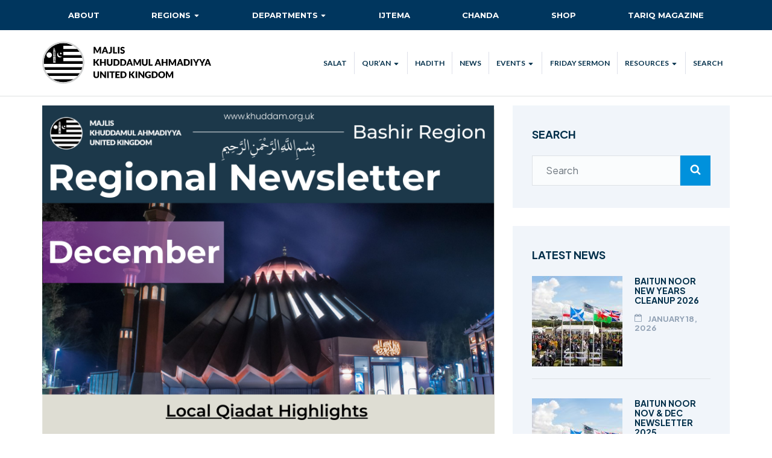

--- FILE ---
content_type: text/html; charset=UTF-8
request_url: https://www.khuddam.org.uk/news/bashir/bashir-region-december-newsletter/
body_size: 25469
content:
<!doctype html>
<html lang="en-US">

<head>
	<meta charset="UTF-8">
	<meta name="X-UA-Compatible" content="IE=edge,chrome=1">
	<!-- Begin Basic Needs Metadata -->
	<title>
		Bashir Region December Newsletter - MKA UK	</title>
	<meta name="description"
		content="Majlis Khuddamul Ahmadiyya, The Ahmadiyya Muslim Youth Association, seeks to promote a sense of brotherhood amongst the youth of the movement and encourage them to spend their time and efforts in tasks for the benefit of not only other members of the community, but the world at large. ">
	<meta name="robots" content="index, follow">

    <meta name="viewport" id="viewport" content="width=device-width, initial-scale=1.0, maximum-scale=1.0, minimum-scale=1.0, user-scalable=no" />
	
	<link rel="stylesheet" href="/wp-content/themes/_mka-theme-child/static/css/department_new.css">
	<link rel="stylesheet" href="/wp-content/themes/_mka-theme-child/static/css/2021.css">
	<!-- build:js -->
	<!-- endbuild -->
	
	<title>Bashir Region December Newsletter - MKA UK</title>
<meta name='robots' content='max-image-preview:large' />

<!-- This site is optimized with the Yoast SEO plugin v11.6 - https://yoast.com/wordpress/plugins/seo/ -->
<link rel="canonical" href="https://www.khuddam.org.uk/news/bashir/bashir-region-december-newsletter/" />
<meta property="og:locale" content="en_US" />
<meta property="og:type" content="article" />
<meta property="og:title" content="Bashir Region December Newsletter - MKA UK" />
<meta property="og:url" content="https://www.khuddam.org.uk/news/bashir/bashir-region-december-newsletter/" />
<meta property="og:site_name" content="MKA UK" />
<meta property="article:tag" content="#ishaat" />
<meta property="article:tag" content="#newsletter" />
<meta property="article:tag" content="Bashir" />
<meta property="article:section" content="Bashir" />
<meta property="article:published_time" content="2024-01-05T10:52:59+00:00" />
<meta property="article:modified_time" content="2024-01-05T10:53:54+00:00" />
<meta property="og:updated_time" content="2024-01-05T10:53:54+00:00" />
<meta name="twitter:card" content="summary_large_image" />
<meta name="twitter:title" content="Bashir Region December Newsletter - MKA UK" />
<script type='application/ld+json' class='yoast-schema-graph yoast-schema-graph--main'>{"@context":"https://schema.org","@graph":[{"@type":"WebSite","@id":"https://www.khuddam.org.uk/#website","url":"https://www.khuddam.org.uk/","name":"MKA UK","potentialAction":{"@type":"SearchAction","target":"https://www.khuddam.org.uk/?s={search_term_string}","query-input":"required name=search_term_string"}},{"@type":"WebPage","@id":"https://www.khuddam.org.uk/news/bashir/bashir-region-december-newsletter/#webpage","url":"https://www.khuddam.org.uk/news/bashir/bashir-region-december-newsletter/","inLanguage":"en-US","name":"Bashir Region December Newsletter - MKA UK","isPartOf":{"@id":"https://www.khuddam.org.uk/#website"},"datePublished":"2024-01-05T10:52:59+00:00","dateModified":"2024-01-05T10:53:54+00:00","author":{"@id":"https://www.khuddam.org.uk/#/schema/person/7def2bdff496a09ccc9c582edaf04e53"}},{"@type":["Person"],"@id":"https://www.khuddam.org.uk/#/schema/person/7def2bdff496a09ccc9c582edaf04e53","name":"Fraz Bari (RegionalNazim Ishaat Bashir)","image":{"@type":"ImageObject","@id":"https://www.khuddam.org.uk/#authorlogo","url":"https://www.khuddam.org.uk/wp-content/uploads/nsl_avatars/556df96eb79e7eab2d04dfee642010e4.png","caption":"Fraz Bari (RegionalNazim Ishaat Bashir)"},"sameAs":[]}]}</script>
<!-- / Yoast SEO plugin. -->

<link rel='dns-prefetch' href='//s.w.org' />
<link rel="alternate" type="application/rss+xml" title="MKA UK &raquo; Feed" href="https://www.khuddam.org.uk/feed/" />
<link rel="alternate" type="application/rss+xml" title="MKA UK &raquo; Comments Feed" href="https://www.khuddam.org.uk/comments/feed/" />
<link rel="alternate" type="text/calendar" title="MKA UK &raquo; iCal Feed" href="https://www.khuddam.org.uk/all-events/?ical=1" />
		<!-- This site uses the Google Analytics by MonsterInsights plugin v8.3.0 - Using Analytics tracking - https://www.monsterinsights.com/ -->
							<script src="//www.googletagmanager.com/gtag/js?id=G-FV7HLK76JZ"  type="text/javascript" data-cfasync="false" data-wpfc-render="false" async></script>
			<script type="text/javascript" data-cfasync="false" data-wpfc-render="false">
				var mi_version = '8.3.0';
				var mi_track_user = true;
				var mi_no_track_reason = '';
				
								var disableStrs = [
										'ga-disable-G-FV7HLK76JZ',
														];

				/* Function to detect opted out users */
				function __gtagTrackerIsOptedOut() {
					for ( var index = 0; index < disableStrs.length; index++ ) {
						if ( document.cookie.indexOf( disableStrs[ index ] + '=true' ) > -1 ) {
							return true;
						}
					}

					return false;
				}

				/* Disable tracking if the opt-out cookie exists. */
				if ( __gtagTrackerIsOptedOut() ) {
					for ( var index = 0; index < disableStrs.length; index++ ) {
						window[ disableStrs[ index ] ] = true;
					}
				}

				/* Opt-out function */
				function __gtagTrackerOptout() {
					for ( var index = 0; index < disableStrs.length; index++ ) {
						document.cookie = disableStrs[ index ] + '=true; expires=Thu, 31 Dec 2099 23:59:59 UTC; path=/';
						window[ disableStrs[ index ] ] = true;
					}
				}

				if ( 'undefined' === typeof gaOptout ) {
					function gaOptout() {
						__gtagTrackerOptout();
					}
				}
								window.dataLayer = window.dataLayer || [];

				window.MonsterInsightsDualTracker = {
					helpers: {},
					trackers: {},
				};
				if ( mi_track_user ) {
					function __gtagDataLayer() {
						dataLayer.push( arguments );
					}

					function __gtagTracker( type, name, parameters ) {
						if (!parameters) {
							parameters = {};
						}

						if (parameters.send_to) {
							__gtagDataLayer.apply( null, arguments );
							return;
						}

						if ( type === 'event' ) {
															parameters.send_to = monsterinsights_frontend.v4_id;
								var hookName = name;
								if ( typeof parameters[ 'event_category' ] !== 'undefined' ) {
									hookName = parameters[ 'event_category' ] + ':' + name;
								}

								if ( typeof MonsterInsightsDualTracker.trackers[ hookName ] !== 'undefined' ) {
									MonsterInsightsDualTracker.trackers[ hookName ]( parameters );
								} else {
									__gtagDataLayer( 'event', name, parameters );
								}
							
													} else {
							__gtagDataLayer.apply( null, arguments );
						}
					}
					__gtagTracker( 'js', new Date() );
					__gtagTracker( 'set', {
						'developer_id.dZGIzZG' : true,
											} );
										__gtagTracker( 'config', 'G-FV7HLK76JZ', {"forceSSL":"true","link_attribution":"true"} );
															window.gtag = __gtagTracker;											(function () {
							/* https://developers.google.com/analytics/devguides/collection/analyticsjs/ */
							/* ga and __gaTracker compatibility shim. */
							var noopfn = function () {
								return null;
							};
							var newtracker = function () {
								return new Tracker();
							};
							var Tracker = function () {
								return null;
							};
							var p = Tracker.prototype;
							p.get = noopfn;
							p.set = noopfn;
							p.send = function (){
								var args = Array.prototype.slice.call(arguments);
								args.unshift( 'send' );
								__gaTracker.apply(null, args);
							};
							var __gaTracker = function () {
								var len = arguments.length;
								if ( len === 0 ) {
									return;
								}
								var f = arguments[len - 1];
								if ( typeof f !== 'object' || f === null || typeof f.hitCallback !== 'function' ) {
									if ( 'send' === arguments[0] ) {
										var hitConverted, hitObject = false, action;
										if ( 'event' === arguments[1] ) {
											if ( 'undefined' !== typeof arguments[3] ) {
												hitObject = {
													'eventAction': arguments[3],
													'eventCategory': arguments[2],
													'eventLabel': arguments[4],
													'value': arguments[5] ? arguments[5] : 1,
												}
											}
										}
										if ( 'pageview' === arguments[1] ) {
											if ( 'undefined' !== typeof arguments[2] ) {
												hitObject = {
													'eventAction': 'page_view',
													'page_path' : arguments[2],
												}
											}
										}
										if ( typeof arguments[2] === 'object' ) {
											hitObject = arguments[2];
										}
										if ( typeof arguments[5] === 'object' ) {
											Object.assign( hitObject, arguments[5] );
										}
										if ( 'undefined' !== typeof arguments[1].hitType ) {
											hitObject = arguments[1];
											if ( 'pageview' === hitObject.hitType ) {
												hitObject.eventAction = 'page_view';
											}
										}
										if ( hitObject ) {
											action = 'timing' === arguments[1].hitType ? 'timing_complete' : hitObject.eventAction;
											hitConverted = mapArgs( hitObject );
											__gtagTracker( 'event', action, hitConverted );
										}
									}
									return;
								}

								function mapArgs( args ) {
									var arg, hit = {};
									var gaMap = {
										'eventCategory': 'event_category',
										'eventAction': 'event_action',
										'eventLabel': 'event_label',
										'eventValue': 'event_value',
										'nonInteraction': 'non_interaction',
										'timingCategory': 'event_category',
										'timingVar': 'name',
										'timingValue': 'value',
										'timingLabel': 'event_label',
										'page' : 'page_path',
										'location' : 'page_location',
										'title' : 'page_title',
									};
									for ( arg in args ) {
																				if ( ! ( ! args.hasOwnProperty(arg) || ! gaMap.hasOwnProperty(arg) ) ) {
											hit[gaMap[arg]] = args[arg];
										} else {
											hit[arg] = args[arg];
										}
									}
									return hit;
								}

								try {
									f.hitCallback();
								} catch ( ex ) {
								}
							};
							__gaTracker.create = newtracker;
							__gaTracker.getByName = newtracker;
							__gaTracker.getAll = function () {
								return [];
							};
							__gaTracker.remove = noopfn;
							__gaTracker.loaded = true;
							window['__gaTracker'] = __gaTracker;
						})();
									} else {
										console.log( "" );
					( function () {
							function __gtagTracker() {
								return null;
							}
							window['__gtagTracker'] = __gtagTracker;
							window['gtag'] = __gtagTracker;
					} )();
									}
			</script>
				<!-- / Google Analytics by MonsterInsights -->
		<script type="text/javascript">
window._wpemojiSettings = {"baseUrl":"https:\/\/s.w.org\/images\/core\/emoji\/14.0.0\/72x72\/","ext":".png","svgUrl":"https:\/\/s.w.org\/images\/core\/emoji\/14.0.0\/svg\/","svgExt":".svg","source":{"concatemoji":"https:\/\/www.khuddam.org.uk\/wp-includes\/js\/wp-emoji-release.min.js?ver=6.0.11"}};
/*! This file is auto-generated */
!function(e,a,t){var n,r,o,i=a.createElement("canvas"),p=i.getContext&&i.getContext("2d");function s(e,t){var a=String.fromCharCode,e=(p.clearRect(0,0,i.width,i.height),p.fillText(a.apply(this,e),0,0),i.toDataURL());return p.clearRect(0,0,i.width,i.height),p.fillText(a.apply(this,t),0,0),e===i.toDataURL()}function c(e){var t=a.createElement("script");t.src=e,t.defer=t.type="text/javascript",a.getElementsByTagName("head")[0].appendChild(t)}for(o=Array("flag","emoji"),t.supports={everything:!0,everythingExceptFlag:!0},r=0;r<o.length;r++)t.supports[o[r]]=function(e){if(!p||!p.fillText)return!1;switch(p.textBaseline="top",p.font="600 32px Arial",e){case"flag":return s([127987,65039,8205,9895,65039],[127987,65039,8203,9895,65039])?!1:!s([55356,56826,55356,56819],[55356,56826,8203,55356,56819])&&!s([55356,57332,56128,56423,56128,56418,56128,56421,56128,56430,56128,56423,56128,56447],[55356,57332,8203,56128,56423,8203,56128,56418,8203,56128,56421,8203,56128,56430,8203,56128,56423,8203,56128,56447]);case"emoji":return!s([129777,127995,8205,129778,127999],[129777,127995,8203,129778,127999])}return!1}(o[r]),t.supports.everything=t.supports.everything&&t.supports[o[r]],"flag"!==o[r]&&(t.supports.everythingExceptFlag=t.supports.everythingExceptFlag&&t.supports[o[r]]);t.supports.everythingExceptFlag=t.supports.everythingExceptFlag&&!t.supports.flag,t.DOMReady=!1,t.readyCallback=function(){t.DOMReady=!0},t.supports.everything||(n=function(){t.readyCallback()},a.addEventListener?(a.addEventListener("DOMContentLoaded",n,!1),e.addEventListener("load",n,!1)):(e.attachEvent("onload",n),a.attachEvent("onreadystatechange",function(){"complete"===a.readyState&&t.readyCallback()})),(e=t.source||{}).concatemoji?c(e.concatemoji):e.wpemoji&&e.twemoji&&(c(e.twemoji),c(e.wpemoji)))}(window,document,window._wpemojiSettings);
</script>
<style type="text/css">
img.wp-smiley,
img.emoji {
	display: inline !important;
	border: none !important;
	box-shadow: none !important;
	height: 1em !important;
	width: 1em !important;
	margin: 0 0.07em !important;
	vertical-align: -0.1em !important;
	background: none !important;
	padding: 0 !important;
}
</style>
	<link rel='stylesheet' id='litespeed-cache-dummy-css'  href='https://www.khuddam.org.uk/wp-content/plugins/litespeed-cache/assets/css/litespeed-dummy.css?ver=6.0.11' type='text/css' media='all' />
<link rel='stylesheet' id='wp-block-library-css'  href='https://www.khuddam.org.uk/wp-includes/css/dist/block-library/style.min.css?ver=6.0.11' type='text/css' media='all' />
<style id='global-styles-inline-css' type='text/css'>
body{--wp--preset--color--black: #000000;--wp--preset--color--cyan-bluish-gray: #abb8c3;--wp--preset--color--white: #ffffff;--wp--preset--color--pale-pink: #f78da7;--wp--preset--color--vivid-red: #cf2e2e;--wp--preset--color--luminous-vivid-orange: #ff6900;--wp--preset--color--luminous-vivid-amber: #fcb900;--wp--preset--color--light-green-cyan: #7bdcb5;--wp--preset--color--vivid-green-cyan: #00d084;--wp--preset--color--pale-cyan-blue: #8ed1fc;--wp--preset--color--vivid-cyan-blue: #0693e3;--wp--preset--color--vivid-purple: #9b51e0;--wp--preset--gradient--vivid-cyan-blue-to-vivid-purple: linear-gradient(135deg,rgba(6,147,227,1) 0%,rgb(155,81,224) 100%);--wp--preset--gradient--light-green-cyan-to-vivid-green-cyan: linear-gradient(135deg,rgb(122,220,180) 0%,rgb(0,208,130) 100%);--wp--preset--gradient--luminous-vivid-amber-to-luminous-vivid-orange: linear-gradient(135deg,rgba(252,185,0,1) 0%,rgba(255,105,0,1) 100%);--wp--preset--gradient--luminous-vivid-orange-to-vivid-red: linear-gradient(135deg,rgba(255,105,0,1) 0%,rgb(207,46,46) 100%);--wp--preset--gradient--very-light-gray-to-cyan-bluish-gray: linear-gradient(135deg,rgb(238,238,238) 0%,rgb(169,184,195) 100%);--wp--preset--gradient--cool-to-warm-spectrum: linear-gradient(135deg,rgb(74,234,220) 0%,rgb(151,120,209) 20%,rgb(207,42,186) 40%,rgb(238,44,130) 60%,rgb(251,105,98) 80%,rgb(254,248,76) 100%);--wp--preset--gradient--blush-light-purple: linear-gradient(135deg,rgb(255,206,236) 0%,rgb(152,150,240) 100%);--wp--preset--gradient--blush-bordeaux: linear-gradient(135deg,rgb(254,205,165) 0%,rgb(254,45,45) 50%,rgb(107,0,62) 100%);--wp--preset--gradient--luminous-dusk: linear-gradient(135deg,rgb(255,203,112) 0%,rgb(199,81,192) 50%,rgb(65,88,208) 100%);--wp--preset--gradient--pale-ocean: linear-gradient(135deg,rgb(255,245,203) 0%,rgb(182,227,212) 50%,rgb(51,167,181) 100%);--wp--preset--gradient--electric-grass: linear-gradient(135deg,rgb(202,248,128) 0%,rgb(113,206,126) 100%);--wp--preset--gradient--midnight: linear-gradient(135deg,rgb(2,3,129) 0%,rgb(40,116,252) 100%);--wp--preset--duotone--dark-grayscale: url('#wp-duotone-dark-grayscale');--wp--preset--duotone--grayscale: url('#wp-duotone-grayscale');--wp--preset--duotone--purple-yellow: url('#wp-duotone-purple-yellow');--wp--preset--duotone--blue-red: url('#wp-duotone-blue-red');--wp--preset--duotone--midnight: url('#wp-duotone-midnight');--wp--preset--duotone--magenta-yellow: url('#wp-duotone-magenta-yellow');--wp--preset--duotone--purple-green: url('#wp-duotone-purple-green');--wp--preset--duotone--blue-orange: url('#wp-duotone-blue-orange');--wp--preset--font-size--small: 13px;--wp--preset--font-size--medium: 20px;--wp--preset--font-size--large: 36px;--wp--preset--font-size--x-large: 42px;}.has-black-color{color: var(--wp--preset--color--black) !important;}.has-cyan-bluish-gray-color{color: var(--wp--preset--color--cyan-bluish-gray) !important;}.has-white-color{color: var(--wp--preset--color--white) !important;}.has-pale-pink-color{color: var(--wp--preset--color--pale-pink) !important;}.has-vivid-red-color{color: var(--wp--preset--color--vivid-red) !important;}.has-luminous-vivid-orange-color{color: var(--wp--preset--color--luminous-vivid-orange) !important;}.has-luminous-vivid-amber-color{color: var(--wp--preset--color--luminous-vivid-amber) !important;}.has-light-green-cyan-color{color: var(--wp--preset--color--light-green-cyan) !important;}.has-vivid-green-cyan-color{color: var(--wp--preset--color--vivid-green-cyan) !important;}.has-pale-cyan-blue-color{color: var(--wp--preset--color--pale-cyan-blue) !important;}.has-vivid-cyan-blue-color{color: var(--wp--preset--color--vivid-cyan-blue) !important;}.has-vivid-purple-color{color: var(--wp--preset--color--vivid-purple) !important;}.has-black-background-color{background-color: var(--wp--preset--color--black) !important;}.has-cyan-bluish-gray-background-color{background-color: var(--wp--preset--color--cyan-bluish-gray) !important;}.has-white-background-color{background-color: var(--wp--preset--color--white) !important;}.has-pale-pink-background-color{background-color: var(--wp--preset--color--pale-pink) !important;}.has-vivid-red-background-color{background-color: var(--wp--preset--color--vivid-red) !important;}.has-luminous-vivid-orange-background-color{background-color: var(--wp--preset--color--luminous-vivid-orange) !important;}.has-luminous-vivid-amber-background-color{background-color: var(--wp--preset--color--luminous-vivid-amber) !important;}.has-light-green-cyan-background-color{background-color: var(--wp--preset--color--light-green-cyan) !important;}.has-vivid-green-cyan-background-color{background-color: var(--wp--preset--color--vivid-green-cyan) !important;}.has-pale-cyan-blue-background-color{background-color: var(--wp--preset--color--pale-cyan-blue) !important;}.has-vivid-cyan-blue-background-color{background-color: var(--wp--preset--color--vivid-cyan-blue) !important;}.has-vivid-purple-background-color{background-color: var(--wp--preset--color--vivid-purple) !important;}.has-black-border-color{border-color: var(--wp--preset--color--black) !important;}.has-cyan-bluish-gray-border-color{border-color: var(--wp--preset--color--cyan-bluish-gray) !important;}.has-white-border-color{border-color: var(--wp--preset--color--white) !important;}.has-pale-pink-border-color{border-color: var(--wp--preset--color--pale-pink) !important;}.has-vivid-red-border-color{border-color: var(--wp--preset--color--vivid-red) !important;}.has-luminous-vivid-orange-border-color{border-color: var(--wp--preset--color--luminous-vivid-orange) !important;}.has-luminous-vivid-amber-border-color{border-color: var(--wp--preset--color--luminous-vivid-amber) !important;}.has-light-green-cyan-border-color{border-color: var(--wp--preset--color--light-green-cyan) !important;}.has-vivid-green-cyan-border-color{border-color: var(--wp--preset--color--vivid-green-cyan) !important;}.has-pale-cyan-blue-border-color{border-color: var(--wp--preset--color--pale-cyan-blue) !important;}.has-vivid-cyan-blue-border-color{border-color: var(--wp--preset--color--vivid-cyan-blue) !important;}.has-vivid-purple-border-color{border-color: var(--wp--preset--color--vivid-purple) !important;}.has-vivid-cyan-blue-to-vivid-purple-gradient-background{background: var(--wp--preset--gradient--vivid-cyan-blue-to-vivid-purple) !important;}.has-light-green-cyan-to-vivid-green-cyan-gradient-background{background: var(--wp--preset--gradient--light-green-cyan-to-vivid-green-cyan) !important;}.has-luminous-vivid-amber-to-luminous-vivid-orange-gradient-background{background: var(--wp--preset--gradient--luminous-vivid-amber-to-luminous-vivid-orange) !important;}.has-luminous-vivid-orange-to-vivid-red-gradient-background{background: var(--wp--preset--gradient--luminous-vivid-orange-to-vivid-red) !important;}.has-very-light-gray-to-cyan-bluish-gray-gradient-background{background: var(--wp--preset--gradient--very-light-gray-to-cyan-bluish-gray) !important;}.has-cool-to-warm-spectrum-gradient-background{background: var(--wp--preset--gradient--cool-to-warm-spectrum) !important;}.has-blush-light-purple-gradient-background{background: var(--wp--preset--gradient--blush-light-purple) !important;}.has-blush-bordeaux-gradient-background{background: var(--wp--preset--gradient--blush-bordeaux) !important;}.has-luminous-dusk-gradient-background{background: var(--wp--preset--gradient--luminous-dusk) !important;}.has-pale-ocean-gradient-background{background: var(--wp--preset--gradient--pale-ocean) !important;}.has-electric-grass-gradient-background{background: var(--wp--preset--gradient--electric-grass) !important;}.has-midnight-gradient-background{background: var(--wp--preset--gradient--midnight) !important;}.has-small-font-size{font-size: var(--wp--preset--font-size--small) !important;}.has-medium-font-size{font-size: var(--wp--preset--font-size--medium) !important;}.has-large-font-size{font-size: var(--wp--preset--font-size--large) !important;}.has-x-large-font-size{font-size: var(--wp--preset--font-size--x-large) !important;}
</style>
<link rel='stylesheet' id='slick-style-css'  href='https://www.khuddam.org.uk/wp-content/plugins/blog-designer-pack/assets/css/slick.css?ver=3.4.8' type='text/css' media='all' />
<link rel='stylesheet' id='bdp-public-style-css'  href='https://www.khuddam.org.uk/wp-content/plugins/blog-designer-pack/assets/css/bdp-public.css?ver=3.4.8' type='text/css' media='all' />
<link rel='stylesheet' id='contact-form-7-css'  href='https://www.khuddam.org.uk/wp-content/plugins/contact-form-7/includes/css/styles.css?ver=5.1.9' type='text/css' media='all' />
<link rel='stylesheet' id='wpcdt-public-css-css'  href='https://www.khuddam.org.uk/wp-content/plugins/countdown-timer-ultimate/assets/css/wpcdt-public.css?ver=2.6' type='text/css' media='all' />
<link rel='stylesheet' id='h5p-plugin-styles-css'  href='https://www.khuddam.org.uk/wp-content/plugins/h5p/h5p-php-library/styles/h5p.css?ver=1.15.6' type='text/css' media='all' />
<link rel='stylesheet' id='wordpress-popular-posts-css-css'  href='https://www.khuddam.org.uk/wp-content/plugins/wordpress-popular-posts/assets/css/wpp.css?ver=5.1.0' type='text/css' media='all' />
<link rel='stylesheet' id='0-css-css'  href='https://www.khuddam.org.uk/wp-content/themes/_mka-theme-child/static/css/0.min.css?ver=css/0.min.css' type='text/css' media='all' />
<link rel='stylesheet' id='main-css-css'  href='https://www.khuddam.org.uk/wp-content/themes/_mka-theme-child/static/css/main.min.css?ver=css/main.min.css' type='text/css' media='all' />
<link rel='stylesheet' id='_s-style-css'  href='https://www.khuddam.org.uk/wp-content/themes/_mka-theme-child/style.css?ver=6.0.11' type='text/css' media='all' />
<link rel='stylesheet' id='jvcf7_client_css-css'  href='https://www.khuddam.org.uk/wp-content/plugins/jquery-validation-for-contact-form-7/includes/assets/css/jvcf7_client.css?ver=5.2' type='text/css' media='all' />
<link rel='stylesheet' id='photonic-slider-css'  href='https://www.khuddam.org.uk/wp-content/plugins/photonic/include/ext/splide/splide.min.css?ver=20240110-225233' type='text/css' media='all' />
<link rel='stylesheet' id='photonic-lightbox-css'  href='https://www.khuddam.org.uk/wp-content/plugins/photonic/include/ext/baguettebox/baguettebox.min.css?ver=20240110-225233' type='text/css' media='all' />
<link rel='stylesheet' id='photonic-css'  href='https://www.khuddam.org.uk/wp-content/plugins/photonic/include/css/front-end/core/photonic.min.css?ver=20240110-225233' type='text/css' media='all' />
<style id='photonic-inline-css' type='text/css'>
/* Retrieved from saved CSS */
.photonic-panel { background:  rgb(17,17,17)  !important;

	border-top: none;
	border-right: none;
	border-bottom: none;
	border-left: none;
 }
.photonic-flickr-stream .photonic-pad-photosets { margin: 10px; }
.photonic-flickr-stream .photonic-pad-galleries { margin: 10px; }
.photonic-flickr-stream .photonic-pad-photos { padding: 5px 10px; }
.photonic-google-stream .photonic-pad-photos { padding: 5px 10px; }
.photonic-zenfolio-stream .photonic-pad-photos { padding: 5px 10px; }
.photonic-zenfolio-stream .photonic-pad-photosets { margin: 5px 10px; }
.photonic-smug-stream .photonic-pad-albums { margin: 10px; }
.photonic-smug-stream .photonic-pad-photos { padding: 5px 10px; }
.photonic-random-layout .photonic-thumb { padding: 2px}
.photonic-masonry-layout .photonic-thumb { padding: 2px}
.photonic-mosaic-layout .photonic-thumb { padding: 2px}

</style>
<link rel='stylesheet' id='elementor-frontend-css'  href='https://www.khuddam.org.uk/wp-content/plugins/elementor/assets/css/frontend-lite.min.css?ver=3.13.2' type='text/css' media='all' />
<link rel='stylesheet' id='eael-general-css'  href='https://www.khuddam.org.uk/wp-content/plugins/essential-addons-for-elementor-lite/assets/front-end/css/view/general.min.css?ver=6.0.7' type='text/css' media='all' />
<script type="text/javascript">
            window._nslDOMReady = (function () {
                const executedCallbacks = new Set();
            
                return function (callback) {
                    /**
                    * Third parties might dispatch DOMContentLoaded events, so we need to ensure that we only run our callback once!
                    */
                    if (executedCallbacks.has(callback)) return;
            
                    const wrappedCallback = function () {
                        if (executedCallbacks.has(callback)) return;
                        executedCallbacks.add(callback);
                        callback();
                    };
            
                    if (document.readyState === "complete" || document.readyState === "interactive") {
                        wrappedCallback();
                    } else {
                        document.addEventListener("DOMContentLoaded", wrappedCallback);
                    }
                };
            })();
        </script><script type='text/javascript' id='monsterinsights-frontend-script-js-extra'>
/* <![CDATA[ */
var monsterinsights_frontend = {"js_events_tracking":"true","download_extensions":"doc,pdf,ppt,zip,xls,docx,pptx,xlsx","inbound_paths":"[{\"path\":\"\\\/go\\\/\",\"label\":\"affiliate\"},{\"path\":\"\\\/recommend\\\/\",\"label\":\"affiliate\"}]","home_url":"https:\/\/www.khuddam.org.uk","hash_tracking":"false","ua":"","v4_id":"G-FV7HLK76JZ"};
/* ]]> */
</script>
<script type='text/javascript' src='https://www.khuddam.org.uk/wp-content/plugins/google-analytics-for-wordpress/assets/js/frontend-gtag.min.js?ver=8.3.0' id='monsterinsights-frontend-script-js'></script>
<script type='text/javascript' src='https://www.khuddam.org.uk/wp-includes/js/jquery/jquery.min.js?ver=3.6.0' id='jquery-core-js'></script>
<script type='text/javascript' src='https://www.khuddam.org.uk/wp-includes/js/jquery/jquery-migrate.min.js?ver=3.3.2' id='jquery-migrate-js'></script>
<script type='text/javascript' id='jquery-js-after'>

        jQuery(document).ready(function($) {
            function fetchPosts(page = 1) {
                const searchQuery = $('#search').val();
                const keyword = $('#keyword').val();
                const month = $('#month').val();
                const year = $('#year').val();

                $.ajax({
                    url: 'https://www.khuddam.org.uk/wp-admin/admin-ajax.php',
                    type: 'POST',
                    data: {
                        action: 'fetch_latest_posts',
                        posts_per_page: 15,
                        paged: page,
                        s: searchQuery,
                        keyword: keyword,
                        month: month,
                        year: year
                    },
                    success: function(response) {
                        $('#news-container').html(response);
                    }
                });
            }

            $('#filter-button').on('click', function(e) {
                e.preventDefault();
                fetchPosts();
            });

            $(document).on('click', '.pagination a', function(e) {
                e.preventDefault();
                const page = $(this).attr('href').split('paged=')[1];
                fetchPosts(page);
            });
        });
    
</script>
<script type='text/javascript' id='wpp-js-js-extra'>
/* <![CDATA[ */
var wpp_params = {"sampling_active":"0","sampling_rate":"100","ajax_url":"https:\/\/www.khuddam.org.uk\/wp-json\/wordpress-popular-posts\/v1\/popular-posts","ID":"18691","token":"f9db40ce44","debug":""};
/* ]]> */
</script>
<script type='text/javascript' src='https://www.khuddam.org.uk/wp-content/plugins/wordpress-popular-posts/assets/js/wpp-5.0.0.min.js?ver=5.1.0' id='wpp-js-js'></script>
<link rel="https://api.w.org/" href="https://www.khuddam.org.uk/wp-json/" /><link rel="alternate" type="application/json" href="https://www.khuddam.org.uk/wp-json/wp/v2/posts/18691" /><link rel="EditURI" type="application/rsd+xml" title="RSD" href="https://www.khuddam.org.uk/xmlrpc.php?rsd" />
<link rel="wlwmanifest" type="application/wlwmanifest+xml" href="https://www.khuddam.org.uk/wp-includes/wlwmanifest.xml" /> 
<meta name="generator" content="WordPress 6.0.11" />
<link rel='shortlink' href='https://www.khuddam.org.uk/?p=18691' />
<link rel="alternate" type="application/json+oembed" href="https://www.khuddam.org.uk/wp-json/oembed/1.0/embed?url=https%3A%2F%2Fwww.khuddam.org.uk%2Fnews%2Fbashir%2Fbashir-region-december-newsletter%2F" />
<link rel="alternate" type="text/xml+oembed" href="https://www.khuddam.org.uk/wp-json/oembed/1.0/embed?url=https%3A%2F%2Fwww.khuddam.org.uk%2Fnews%2Fbashir%2Fbashir-region-december-newsletter%2F&#038;format=xml" />
<meta name="tec-api-version" content="v1"><meta name="tec-api-origin" content="https://www.khuddam.org.uk"><link rel="https://theeventscalendar.com/" href="https://www.khuddam.org.uk/wp-json/tribe/events/v1/" /><!-- Template: /home/khuddamorg/public_html/wp-content/themes/_mka-theme-child/single.php --><meta name="generator" content="Elementor 3.13.2; features: e_dom_optimization, e_optimized_assets_loading, e_optimized_css_loading, a11y_improvements, additional_custom_breakpoints; settings: css_print_method-external, google_font-enabled, font_display-swap">
<meta name="generator" content="Powered by Slider Revolution 6.7.15 - responsive, Mobile-Friendly Slider Plugin for WordPress with comfortable drag and drop interface." />
<link rel="icon" href="https://www.khuddam.org.uk/wp-content/uploads/2017/09/ms-icon-310x310-150x150.png" sizes="32x32" />
<link rel="icon" href="https://www.khuddam.org.uk/wp-content/uploads/2017/09/ms-icon-310x310-300x300.png" sizes="192x192" />
<link rel="apple-touch-icon" href="https://www.khuddam.org.uk/wp-content/uploads/2017/09/ms-icon-310x310-189x189.png" />
<meta name="msapplication-TileImage" content="https://www.khuddam.org.uk/wp-content/uploads/2017/09/ms-icon-310x310-300x300.png" />
<script>function setREVStartSize(e){
			//window.requestAnimationFrame(function() {
				window.RSIW = window.RSIW===undefined ? window.innerWidth : window.RSIW;
				window.RSIH = window.RSIH===undefined ? window.innerHeight : window.RSIH;
				try {
					var pw = document.getElementById(e.c).parentNode.offsetWidth,
						newh;
					pw = pw===0 || isNaN(pw) || (e.l=="fullwidth" || e.layout=="fullwidth") ? window.RSIW : pw;
					e.tabw = e.tabw===undefined ? 0 : parseInt(e.tabw);
					e.thumbw = e.thumbw===undefined ? 0 : parseInt(e.thumbw);
					e.tabh = e.tabh===undefined ? 0 : parseInt(e.tabh);
					e.thumbh = e.thumbh===undefined ? 0 : parseInt(e.thumbh);
					e.tabhide = e.tabhide===undefined ? 0 : parseInt(e.tabhide);
					e.thumbhide = e.thumbhide===undefined ? 0 : parseInt(e.thumbhide);
					e.mh = e.mh===undefined || e.mh=="" || e.mh==="auto" ? 0 : parseInt(e.mh,0);
					if(e.layout==="fullscreen" || e.l==="fullscreen")
						newh = Math.max(e.mh,window.RSIH);
					else{
						e.gw = Array.isArray(e.gw) ? e.gw : [e.gw];
						for (var i in e.rl) if (e.gw[i]===undefined || e.gw[i]===0) e.gw[i] = e.gw[i-1];
						e.gh = e.el===undefined || e.el==="" || (Array.isArray(e.el) && e.el.length==0)? e.gh : e.el;
						e.gh = Array.isArray(e.gh) ? e.gh : [e.gh];
						for (var i in e.rl) if (e.gh[i]===undefined || e.gh[i]===0) e.gh[i] = e.gh[i-1];
											
						var nl = new Array(e.rl.length),
							ix = 0,
							sl;
						e.tabw = e.tabhide>=pw ? 0 : e.tabw;
						e.thumbw = e.thumbhide>=pw ? 0 : e.thumbw;
						e.tabh = e.tabhide>=pw ? 0 : e.tabh;
						e.thumbh = e.thumbhide>=pw ? 0 : e.thumbh;
						for (var i in e.rl) nl[i] = e.rl[i]<window.RSIW ? 0 : e.rl[i];
						sl = nl[0];
						for (var i in nl) if (sl>nl[i] && nl[i]>0) { sl = nl[i]; ix=i;}
						var m = pw>(e.gw[ix]+e.tabw+e.thumbw) ? 1 : (pw-(e.tabw+e.thumbw)) / (e.gw[ix]);
						newh =  (e.gh[ix] * m) + (e.tabh + e.thumbh);
					}
					var el = document.getElementById(e.c);
					if (el!==null && el) el.style.height = newh+"px";
					el = document.getElementById(e.c+"_wrapper");
					if (el!==null && el) {
						el.style.height = newh+"px";
						el.style.display = "block";
					}
				} catch(e){
					console.log("Failure at Presize of Slider:" + e)
				}
			//});
		  };</script>
<style type="text/css">div.nsl-container[data-align="left"] {
    text-align: left;
}

div.nsl-container[data-align="center"] {
    text-align: center;
}

div.nsl-container[data-align="right"] {
    text-align: right;
}


div.nsl-container div.nsl-container-buttons a[data-plugin="nsl"] {
    text-decoration: none;
    box-shadow: none;
    border: 0;
}

div.nsl-container .nsl-container-buttons {
    display: flex;
    padding: 5px 0;
}

div.nsl-container.nsl-container-block .nsl-container-buttons {
    display: inline-grid;
    grid-template-columns: minmax(145px, auto);
}

div.nsl-container-block-fullwidth .nsl-container-buttons {
    flex-flow: column;
    align-items: center;
}

div.nsl-container-block-fullwidth .nsl-container-buttons a,
div.nsl-container-block .nsl-container-buttons a {
    flex: 1 1 auto;
    display: block;
    margin: 5px 0;
    width: 100%;
}

div.nsl-container-inline {
    margin: -5px;
    text-align: left;
}

div.nsl-container-inline .nsl-container-buttons {
    justify-content: center;
    flex-wrap: wrap;
}

div.nsl-container-inline .nsl-container-buttons a {
    margin: 5px;
    display: inline-block;
}

div.nsl-container-grid .nsl-container-buttons {
    flex-flow: row;
    align-items: center;
    flex-wrap: wrap;
}

div.nsl-container-grid .nsl-container-buttons a {
    flex: 1 1 auto;
    display: block;
    margin: 5px;
    max-width: 280px;
    width: 100%;
}

@media only screen and (min-width: 650px) {
    div.nsl-container-grid .nsl-container-buttons a {
        width: auto;
    }
}

div.nsl-container .nsl-button {
    cursor: pointer;
    vertical-align: top;
    border-radius: 4px;
}

div.nsl-container .nsl-button-default {
    color: #fff;
    display: flex;
}

div.nsl-container .nsl-button-icon {
    display: inline-block;
}

div.nsl-container .nsl-button-svg-container {
    flex: 0 0 auto;
    padding: 8px;
    display: flex;
    align-items: center;
}

div.nsl-container svg {
    height: 24px;
    width: 24px;
    vertical-align: top;
}

div.nsl-container .nsl-button-default div.nsl-button-label-container {
    margin: 0 24px 0 12px;
    padding: 10px 0;
    font-family: Helvetica, Arial, sans-serif;
    font-size: 16px;
    line-height: 20px;
    letter-spacing: .25px;
    overflow: hidden;
    text-align: center;
    text-overflow: clip;
    white-space: nowrap;
    flex: 1 1 auto;
    -webkit-font-smoothing: antialiased;
    -moz-osx-font-smoothing: grayscale;
    text-transform: none;
    display: inline-block;
}

div.nsl-container .nsl-button-google[data-skin="light"] {
    box-shadow: inset 0 0 0 1px #747775;
    color: #1f1f1f;
}

div.nsl-container .nsl-button-google[data-skin="dark"] {
    box-shadow: inset 0 0 0 1px #8E918F;
    color: #E3E3E3;
}

div.nsl-container .nsl-button-google[data-skin="neutral"] {
    color: #1F1F1F;
}

div.nsl-container .nsl-button-google div.nsl-button-label-container {
    font-family: "Roboto Medium", Roboto, Helvetica, Arial, sans-serif;
}

div.nsl-container .nsl-button-apple .nsl-button-svg-container {
    padding: 0 6px;
}

div.nsl-container .nsl-button-apple .nsl-button-svg-container svg {
    height: 40px;
    width: auto;
}

div.nsl-container .nsl-button-apple[data-skin="light"] {
    color: #000;
    box-shadow: 0 0 0 1px #000;
}

div.nsl-container .nsl-button-facebook[data-skin="white"] {
    color: #000;
    box-shadow: inset 0 0 0 1px #000;
}

div.nsl-container .nsl-button-facebook[data-skin="light"] {
    color: #1877F2;
    box-shadow: inset 0 0 0 1px #1877F2;
}

div.nsl-container .nsl-button-spotify[data-skin="white"] {
    color: #191414;
    box-shadow: inset 0 0 0 1px #191414;
}

div.nsl-container .nsl-button-apple div.nsl-button-label-container {
    font-size: 17px;
    font-family: -apple-system, BlinkMacSystemFont, "Segoe UI", Roboto, Helvetica, Arial, sans-serif, "Apple Color Emoji", "Segoe UI Emoji", "Segoe UI Symbol";
}

div.nsl-container .nsl-button-slack div.nsl-button-label-container {
    font-size: 17px;
    font-family: -apple-system, BlinkMacSystemFont, "Segoe UI", Roboto, Helvetica, Arial, sans-serif, "Apple Color Emoji", "Segoe UI Emoji", "Segoe UI Symbol";
}

div.nsl-container .nsl-button-slack[data-skin="light"] {
    color: #000000;
    box-shadow: inset 0 0 0 1px #DDDDDD;
}

div.nsl-container .nsl-button-tiktok[data-skin="light"] {
    color: #161823;
    box-shadow: 0 0 0 1px rgba(22, 24, 35, 0.12);
}


div.nsl-container .nsl-button-kakao {
    color: rgba(0, 0, 0, 0.85);
}

.nsl-clear {
    clear: both;
}

.nsl-container {
    clear: both;
}

.nsl-disabled-provider .nsl-button {
    filter: grayscale(1);
    opacity: 0.8;
}

/*Button align start*/

div.nsl-container-inline[data-align="left"] .nsl-container-buttons {
    justify-content: flex-start;
}

div.nsl-container-inline[data-align="center"] .nsl-container-buttons {
    justify-content: center;
}

div.nsl-container-inline[data-align="right"] .nsl-container-buttons {
    justify-content: flex-end;
}


div.nsl-container-grid[data-align="left"] .nsl-container-buttons {
    justify-content: flex-start;
}

div.nsl-container-grid[data-align="center"] .nsl-container-buttons {
    justify-content: center;
}

div.nsl-container-grid[data-align="right"] .nsl-container-buttons {
    justify-content: flex-end;
}

div.nsl-container-grid[data-align="space-around"] .nsl-container-buttons {
    justify-content: space-around;
}

div.nsl-container-grid[data-align="space-between"] .nsl-container-buttons {
    justify-content: space-between;
}

/* Button align end*/

/* Redirect */

#nsl-redirect-overlay {
    display: flex;
    flex-direction: column;
    justify-content: center;
    align-items: center;
    position: fixed;
    z-index: 1000000;
    left: 0;
    top: 0;
    width: 100%;
    height: 100%;
    backdrop-filter: blur(1px);
    background-color: RGBA(0, 0, 0, .32);;
}

#nsl-redirect-overlay-container {
    display: flex;
    flex-direction: column;
    justify-content: center;
    align-items: center;
    background-color: white;
    padding: 30px;
    border-radius: 10px;
}

#nsl-redirect-overlay-spinner {
    content: '';
    display: block;
    margin: 20px;
    border: 9px solid RGBA(0, 0, 0, .6);
    border-top: 9px solid #fff;
    border-radius: 50%;
    box-shadow: inset 0 0 0 1px RGBA(0, 0, 0, .6), 0 0 0 1px RGBA(0, 0, 0, .6);
    width: 40px;
    height: 40px;
    animation: nsl-loader-spin 2s linear infinite;
}

@keyframes nsl-loader-spin {
    0% {
        transform: rotate(0deg)
    }
    to {
        transform: rotate(360deg)
    }
}

#nsl-redirect-overlay-title {
    font-family: -apple-system, BlinkMacSystemFont, "Segoe UI", Roboto, Oxygen-Sans, Ubuntu, Cantarell, "Helvetica Neue", sans-serif;
    font-size: 18px;
    font-weight: bold;
    color: #3C434A;
}

#nsl-redirect-overlay-text {
    font-family: -apple-system, BlinkMacSystemFont, "Segoe UI", Roboto, Oxygen-Sans, Ubuntu, Cantarell, "Helvetica Neue", sans-serif;
    text-align: center;
    font-size: 14px;
    color: #3C434A;
}

/* Redirect END*/</style><style type="text/css">/* Notice fallback */
#nsl-notices-fallback {
    position: fixed;
    right: 10px;
    top: 10px;
    z-index: 10000;
}

.admin-bar #nsl-notices-fallback {
    top: 42px;
}

#nsl-notices-fallback > div {
    position: relative;
    background: #fff;
    border-left: 4px solid #fff;
    box-shadow: 0 1px 1px 0 rgba(0, 0, 0, .1);
    margin: 5px 15px 2px;
    padding: 1px 20px;
}

#nsl-notices-fallback > div.error {
    display: block;
    border-left-color: #dc3232;
}

#nsl-notices-fallback > div.updated {
    display: block;
    border-left-color: #46b450;
}

#nsl-notices-fallback p {
    margin: .5em 0;
    padding: 2px;
}

#nsl-notices-fallback > div:after {
    position: absolute;
    right: 5px;
    top: 5px;
    content: '\00d7';
    display: block;
    height: 16px;
    width: 16px;
    line-height: 16px;
    text-align: center;
    font-size: 20px;
    cursor: pointer;
}</style>		<style type="text/css" id="wp-custom-css">
			.h1, .h2, .h3, .h4, .h5, .h6, h1, h2, h3, h4, h5, h6 {
		 font-family: 'Plus Jakarta Sans', sans-serif !important;
}

.mka-footer-widget-title{
	color: #FFF !important;
}

.link__slider .link__url h6 {
		color: #FFF !important;
	}
.twitter-title{
    color: #FFF !important;
}
.badge.badge-gray {
    color: #fff !important;
}
.btn.btn--primary {
  background-color: #00365E !important;
  color: #fff !important;
  /* For a smoother color change on hover */
  transition: color 0.3s ease;
}

.btn.btn--primary:hover {
  background-color: #00365E !important;
	color: #C29F66 !important;
}


.textwidget .mka-social-widget-address{ 
	COLOR: #FFF !important;
}
:root {
  --e-global-color-text: #444444; /* global body text color */
}

.textwidget {
  color: var(--e-global-color-text) !important;
}
.splide__arrow {
	background-color: #00365e !important; }

.splide__arrow svg {
	fill:#fff !important;}
		</style>
			
	    <meta property="og:type" content="article" />
   
		<meta property="og:image" content="https://www.khuddam.org.uk/wp-content/uploads/2024/01/December-Bashir-Newsletter-1.png" />
		<meta name="twitter:image" content="https://www.khuddam.org.uk/wp-content/uploads/2024/01/December-Bashir-Newsletter-1.png" />
    <meta property="og:url" content="https://www.khuddam.org.uk/news/bashir/bashir-region-december-newsletter/" />
    <meta property="og:title" content="Bashir Region December Newsletter" />
    <meta property="og:description" content="" />
    <meta name="twitter:card" content="summary_large_image">
    <meta name="twitter:url" content="https://www.khuddam.org.uk/news/bashir/bashir-region-december-newsletter/">
    <meta name="twitter:title" content="Bashir Region December Newsletter">
    <meta name="twitter:description" content="">
      
<style>
    html.is-noscroll .mka-top-navbar{
        overflow-y: auto;
    }
</style>
<script src="https://kit.fontawesome.com/3b3f0d8444.js" crossorigin="anonymous"></script>
<link href="https://fonts.googleapis.com/css2?family=Plus+Jakarta+Sans:wght@400;500;600;700&display=swap" rel="stylesheet">

<style>
    /* Force Poppins on header + navbar */
.site-header,
.mka-main-navbar {
  font-family: 'Plus Jakarta Sans', sans-serif !important;
}

/* Ensure common child elements inherit it (some themes set their own font) */
.site-header :is(a, .nav-link, .navbar-brand, span, p, li, button, input, label, h1,h2,h3,h4,h5,h6),
.mka-main-navbar :is(a, .nav-link, .navbar-brand, span, p, li, button, input, label, h1,h2,h3,h4,h5,h6) {
  font-family: inherit !important;
}

/* Don’t clobber icon fonts */
.site-header :is(i, .fa, [class*="fa-"], .material-icons),
.mka-main-navbar :is(i, .fa, [class*="fa-"], .material-icons) {
  font-family: unset !important; /* let the icon’s own font apply */
}


.mka-menu-search{
    display: none !important;
}
.mka-main-menu>.current-menu-item a {
    color: #fff;
    background: #C29F66 !important;
}
.mka-main-menu .menu-item.menu-item-has-children .sub-menu>.current-menu-item a {
    color: #fff;
    background: #C29F66 !important;
}

</style>
</head>

<body class="post-template-default single single-post postid-18691 single-format-image mka tribe-no-js elementor-default elementor-kit-14511" ontouchstart="">
	<!--<div class="loader-center">-->
	<!--	<div class="loader__background">-->
	<!--		<div class="loader__content">-->
	<!--			<div id="lottie"></div>-->
	<!--		</div>-->
	<!--	</div>-->
	<!--<p>bg-black</p>-->
	<!--</div>-->
	<div id="page" class="site mka-wrapper">
		<header class="head site-header">
			<nav id="mka-top-nav" class="navbar navbar-expand-md  mka-top-navbar" role="navigation" style="background: #00365e;">
				<div class="container">
					<a href="#" class="navbar-brand">

					</a>
					<button class="navbar-toggler" style="background: black !important;" type="button" data-toggle="collapse" data-target="#mka-top-navbar"
						aria-controls="mka-top-navbar" aria-expanded="false" aria-label="Toggle navigation">
						<div class="burger__container">
							<a class="burger__icon" href="#" onclick="return false;" title="Menu">
								<span class="line-1"></span>
								<span class="line-2"></span>
								<span class="line-3"></span>
							</a>
						</div>
					</button>
					<div id="mka-top-navbar" class="collapse navbar-collapse menu-main-container">
						<ul id="mka-top-menu" class="mka-top-menu navbar-nav nav-fill"><li id="menu-item-1491" class="menu-item menu-item-type-custom menu-item-object-custom menu-item-1491"><a href="/about/">About</a></li>
<li id="menu-item-21" class="menu-item menu-item-type-custom menu-item-object-custom menu-item-has-children menu-item-21"><a href="#">Regions</a>
<ul class="sub-menu">
	<li id="menu-item-2924" class="menu-item menu-item-type-custom menu-item-object-custom menu-item-2924"><a href="/news/baitul-ehsan">Baitul Ehsan</a></li>
	<li id="menu-item-441" class="menu-item menu-item-type-custom menu-item-object-custom menu-item-441"><a href="/news/baitul-futuh">Baitul Futuh</a></li>
	<li id="menu-item-442" class="menu-item menu-item-type-custom menu-item-object-custom menu-item-442"><a href="/news/baitun-noor">Baitun Noor</a></li>
	<li id="menu-item-2925" class="menu-item menu-item-type-custom menu-item-object-custom menu-item-2925"><a href="/news/baitus-subhan">Baitus Subhan</a></li>
	<li id="menu-item-2203" class="menu-item menu-item-type-custom menu-item-object-custom menu-item-2203"><a href="/news/bashir">Bashir</a></li>
	<li id="menu-item-443" class="menu-item menu-item-type-custom menu-item-object-custom menu-item-443"><a href="/news/east">East</a></li>
	<li id="menu-item-6924" class="menu-item menu-item-type-taxonomy menu-item-object-category menu-item-6924"><a href="https://www.khuddam.org.uk/news/east-midlands/">East Midlands</a></li>
	<li id="menu-item-6925" class="menu-item menu-item-type-taxonomy menu-item-object-category menu-item-6925"><a href="https://www.khuddam.org.uk/news/fazl-mosque/">Fazl Mosque</a></li>
	<li id="menu-item-444" class="menu-item menu-item-type-custom menu-item-object-custom menu-item-444"><a href="/news/hertfordshire">Hertfordshire</a></li>
	<li id="menu-item-2150" class="menu-item menu-item-type-custom menu-item-object-custom menu-item-2150"><a href="/news/masroor">Masroor</a></li>
	<li id="menu-item-446" class="menu-item menu-item-type-custom menu-item-object-custom menu-item-446"><a href="/news/middlesex">Middlesex</a></li>
	<li id="menu-item-11368" class="menu-item menu-item-type-taxonomy menu-item-object-category menu-item-11368"><a href="https://www.khuddam.org.uk/news/muqami/">Muqami</a></li>
	<li id="menu-item-449" class="menu-item menu-item-type-custom menu-item-object-custom menu-item-449"><a href="/news/north-east">North East</a></li>
	<li id="menu-item-450" class="menu-item menu-item-type-custom menu-item-object-custom menu-item-450"><a href="/news/north-west">North West</a></li>
	<li id="menu-item-451" class="menu-item menu-item-type-custom menu-item-object-custom menu-item-451"><a href="/news/scotland">Scotland</a></li>
	<li id="menu-item-453" class="menu-item menu-item-type-custom menu-item-object-custom menu-item-453"><a href="/news/south">South</a></li>
	<li id="menu-item-452" class="menu-item menu-item-type-custom menu-item-object-custom menu-item-452"><a href="/news/south-west">South West</a></li>
	<li id="menu-item-440" class="menu-item menu-item-type-custom menu-item-object-custom menu-item-440"><a href="/news/tahir">Tahir</a></li>
	<li id="menu-item-22695" class="menu-item menu-item-type-custom menu-item-object-custom menu-item-22695"><a href="/news/west-midlands">West Midlands</a></li>
	<li id="menu-item-454" class="menu-item menu-item-type-custom menu-item-object-custom menu-item-454"><a href="/news/yorkshire">Yorkshire</a></li>
</ul>
</li>
<li id="menu-item-31029" class="menu-item menu-item-type-post_type menu-item-object-page menu-item-has-children menu-item-31029"><a href="https://www.khuddam.org.uk/departments/">Departments</a>
<ul class="sub-menu">
	<li id="menu-item-31030" class="menu-item menu-item-type-post_type menu-item-object-page menu-item-has-children menu-item-31030"><a href="https://www.khuddam.org.uk/departments/aitmaad/">Aitmaad</a>
	<ul class="sub-menu">
		<li id="menu-item-32776" class="menu-item menu-item-type-post_type menu-item-object-page menu-item-32776"><a href="https://www.khuddam.org.uk/qiadat-quest/">Qiadat Quest</a></li>
	</ul>
</li>
	<li id="menu-item-31031" class="menu-item menu-item-type-post_type menu-item-object-page menu-item-31031"><a href="https://www.khuddam.org.uk/departments/amoor-e-tuluba/">Amoor-e-Tuluba</a></li>
	<li id="menu-item-31032" class="menu-item menu-item-type-post_type menu-item-object-page menu-item-31032"><a href="https://www.khuddam.org.uk/departments/ishaat/">Isha’at</a></li>
	<li id="menu-item-31033" class="menu-item menu-item-type-post_type menu-item-object-page menu-item-31033"><a href="https://www.khuddam.org.uk/departments/khidmat-e-khalq/">Khidmat-e-Khalq</a></li>
	<li id="menu-item-31034" class="menu-item menu-item-type-post_type menu-item-object-page menu-item-31034"><a href="https://www.khuddam.org.uk/departments/maal/">Maal</a></li>
	<li id="menu-item-31039" class="menu-item menu-item-type-post_type menu-item-object-page menu-item-31039"><a href="https://www.khuddam.org.uk/departments/new-ahmadies/">New Ahmadis</a></li>
	<li id="menu-item-31041" class="menu-item menu-item-type-post_type menu-item-object-page menu-item-31041"><a href="https://www.khuddam.org.uk/departments/rishta-nata/">Rishta Nata</a></li>
	<li id="menu-item-31040" class="menu-item menu-item-type-post_type menu-item-object-page menu-item-31040"><a href="https://www.khuddam.org.uk/departments/sanat-o-tijarat/">Sanat-o-Tijarat</a></li>
	<li id="menu-item-31037" class="menu-item menu-item-type-post_type menu-item-object-page menu-item-31037"><a href="https://www.khuddam.org.uk/departments/sej/">Sehat-e-Jismani</a></li>
	<li id="menu-item-31042" class="menu-item menu-item-type-post_type menu-item-object-page menu-item-31042"><a href="https://www.khuddam.org.uk/departments/tabligh/">Tabligh</a></li>
	<li id="menu-item-31091" class="menu-item menu-item-type-post_type menu-item-object-page menu-item-31091"><a href="https://www.khuddam.org.uk/departments/talim/">Talim</a></li>
	<li id="menu-item-31036" class="menu-item menu-item-type-post_type menu-item-object-page menu-item-31036"><a href="https://www.khuddam.org.uk/departments/tahrik-e-jadid/">Tahrik-e-Jadid</a></li>
	<li id="menu-item-31044" class="menu-item menu-item-type-post_type menu-item-object-page menu-item-31044"><a href="https://www.khuddam.org.uk/departments/tarbiyyat/">Tarbiyyat</a></li>
	<li id="menu-item-31038" class="menu-item menu-item-type-post_type menu-item-object-page menu-item-31038"><a href="https://www.khuddam.org.uk/departments/waqar-e-amal/">Waqar-e-Amal</a></li>
	<li id="menu-item-31043" class="menu-item menu-item-type-post_type menu-item-object-page menu-item-31043"><a href="https://www.khuddam.org.uk/departments/ziafat/">Ziafat</a></li>
</ul>
</li>
<li id="menu-item-16" class="menu-item menu-item-type-custom menu-item-object-custom menu-item-16"><a target="_blank" rel="noopener" href="http://www.ijtema.org.uk/">Ijtema</a></li>
<li id="menu-item-17" class="menu-item menu-item-type-custom menu-item-object-custom menu-item-17"><a target="_blank" rel="noopener" href="http://chanda.khuddam.org.uk/">Chanda</a></li>
<li id="menu-item-30739" class="menu-item menu-item-type-custom menu-item-object-custom menu-item-30739"><a href="https://shop.khuddam.org.uk/">Shop</a></li>
<li id="menu-item-19" class="menu-item menu-item-type-custom menu-item-object-custom menu-item-19"><a target="_blank" rel="noopener" href="http://www.tariqmagazine.org/">Tariq Magazine</a></li>
<li class="mka-menu-search">
<div class="mka-search">
    <form class="search-form" action="https://www.khuddam.org.uk/" method="get" role="search">
        <div class="input-group">
	        <input class="form-control mka-search-input" type="search" size="25" maxlength="128" value="" name="s" placeholder="Search">
	        <span class="input-group-addon">
		        <button class="mka-search-button" type="submit" >
		        	<i class="icon mka-icon-search"></i>
		        </button>
			</span>
							<input type="hidden" name="post_type" value="post" />
			        </div>
    </form>
</div></li></ul>					</div>
				</div>
			</nav>
			<nav class="navbar mka-main-navbar" role="navigation">
				<div class="container">
					<a href="/" class="navbar-brand mka-brand" title="Ahmadiyya Muslim Youth Association UK"
						rel="home"></a>
					<ul id="mka-main-menu" class="mka-main-menu navbar-nav nav-fill flex-row"><li id="menu-item-6179" class="menu-item menu-item-type-post_type menu-item-object-page menu-item-6179"><a href="https://www.khuddam.org.uk/salat/">Salat</a></li>
<li id="menu-item-30704" class="menu-item menu-item-type-custom menu-item-object-custom menu-item-has-children menu-item-30704"><a href="#">Qur&#8217;an</a>
<ul class="sub-menu">
	<li id="menu-item-11118" class="menu-item menu-item-type-post_type menu-item-object-page menu-item-11118"><a href="https://www.khuddam.org.uk/verse-of-day/">Qur’an Verse of the Day</a></li>
	<li id="menu-item-30697" class="menu-item menu-item-type-post_type menu-item-object-page menu-item-30697"><a href="https://www.khuddam.org.uk/quran-stream/">Qur’an Stream</a></li>
</ul>
</li>
<li id="menu-item-30696" class="menu-item menu-item-type-post_type menu-item-object-page menu-item-30696"><a href="https://www.khuddam.org.uk/hadith-of-the-day/">Hadith</a></li>
<li id="menu-item-10134" class="menu-item menu-item-type-taxonomy menu-item-object-category current-post-ancestor menu-item-10134"><a href="https://www.khuddam.org.uk/news/">News</a></li>
<li id="menu-item-1822" class="menu-item menu-item-type-custom menu-item-object-custom menu-item-has-children menu-item-1822"><a href="/all-events/">Events</a>
<ul class="sub-menu">
	<li id="menu-item-12177" class="menu-item menu-item-type-custom menu-item-object-custom menu-item-12177"><a href="/all-events/">All</a></li>
	<li id="menu-item-9409" class="menu-item menu-item-type-custom menu-item-object-custom menu-item-9409"><a href="/all-events/month/">Calendar</a></li>
	<li id="menu-item-19868" class="menu-item menu-item-type-post_type menu-item-object-page menu-item-19868"><a href="https://www.khuddam.org.uk/tech-talks/">Tech Talks</a></li>
</ul>
</li>
<li id="menu-item-30698" class="menu-item menu-item-type-post_type menu-item-object-page menu-item-30698"><a href="https://www.khuddam.org.uk/friday-sermon/">Friday Sermon</a></li>
<li id="menu-item-2042" class="menu-item menu-item-type-custom menu-item-object-custom menu-item-has-children menu-item-2042"><a href="#">Resources</a>
<ul class="sub-menu">
	<li id="menu-item-32640" class="menu-item menu-item-type-post_type menu-item-object-page menu-item-32640"><a href="https://www.khuddam.org.uk/app/">MKA UK App</a></li>
	<li id="menu-item-30699" class="menu-item menu-item-type-post_type menu-item-object-page menu-item-30699"><a href="https://www.khuddam.org.uk/media/">MKA Media</a></li>
	<li id="menu-item-5589" class="menu-item menu-item-type-post_type menu-item-object-page menu-item-5589"><a href="https://www.khuddam.org.uk/subscribe/">Subscribe</a></li>
	<li id="menu-item-1828" class="menu-item menu-item-type-custom menu-item-object-custom menu-item-1828"><a href="/national-amila/">National Amila</a></li>
	<li id="menu-item-2043" class="menu-item menu-item-type-custom menu-item-object-custom menu-item-2043"><a href="/mka-pledge">MKA Pledge</a></li>
	<li id="menu-item-2128" class="menu-item menu-item-type-custom menu-item-object-custom menu-item-2128"><a href="/maa-pledge/">MAA Pledge</a></li>
	<li id="menu-item-18511" class="menu-item menu-item-type-post_type menu-item-object-page menu-item-18511"><a href="https://www.khuddam.org.uk/safeguarding/">Safeguarding</a></li>
	<li id="menu-item-2268" class="menu-item menu-item-type-post_type menu-item-object-page menu-item-2268"><a href="https://www.khuddam.org.uk/ishaat-resources/">Ijtema Resources</a></li>
	<li id="menu-item-2301" class="menu-item menu-item-type-post_type menu-item-object-page menu-item-2301"><a href="https://www.khuddam.org.uk/taleem-ul-quran/">Taleem-ul-Quran</a></li>
</ul>
</li>
<li id="menu-item-30715" class="menu-item menu-item-type-post_type menu-item-object-page menu-item-30715"><a href="https://www.khuddam.org.uk/search/">Search</a></li>
</ul>				</div>
			</nav>
		</header>
		<div id="content" class="site-content">
	
    <section class="mka-archive-page">
        <div class="container">
                            <div class="row">
                    <div class="col-lg-8">                    
                    
                        <article id="post-18691" class="mka-post mka-post-type-image">
    <header class="mka-post__featured-header"> 
        <figure>
            <img src="https://www.khuddam.org.uk/wp-content/uploads/2024/01/December-Bashir-Newsletter-1.png" alt="" style="width:100%">
        </figure>
    </header>
    <a href="https://www.khuddam.org.uk/news/bashir/bashir-region-december-newsletter/">
    <h2>Bashir Region December Newsletter</h2>
</a>
<ul class="mka-post__meta nav mb-4">
    <li class="mka-post__meta__date"><i class="fa fa-calendar-o"></i>
        January 5, 2024    </li>
  
</ul>    <div class="mka-post__content">
                

					<div class="row">
							<div class="col-md-6 col-lg-3 chanda-box">
									<div class="card border-light">
										<a href="https://www.khuddam.org.uk/wp-content/uploads/2024/01/December-Bashir-Newsletter-.pdf" target="_black">
											<div class="card-body" name="noopener">
													<i class="fa fa-file-pdf-o
					d-inline-block"></i>
													<h5> Download </h5>
													<h5>Bashir Region December Newsletter</h5>
											</div>
										</a>
									</div>
							</div>
					</div>					
						    </div>
    <div class="mka-post__tags">
         
	<h4><i class="fa fa-tag pr-1"></i> Tags on this news:</h4><a class="mka-post__tags__link" href="https://www.khuddam.org.uk/tag/ishaat/" rel="tag">#ishaat</a>, <a class="mka-post__tags__link" href="https://www.khuddam.org.uk/tag/newsletter/" rel="tag">#newsletter</a>, <a class="mka-post__tags__link" href="https://www.khuddam.org.uk/tag/bashir/" rel="tag">Bashir</a>    </div>
    
    
</article>                        
                            <ul class="mka-pagination--prevnext pagination">
                                
                                <li class="prev">
                                    <a href="https://www.khuddam.org.uk/news/bashir/18659/" rel="prev"><span class="mka-pagination__sequence mka-like-title"><i class="fa fa-arrow-left"></i>previous</span>
                                        <h5 class="mka-pagination__title">True Islam at Oxford</h5></a> 
                                </li>
                                <li class="next">
                                    <a href="https://www.khuddam.org.uk/news/middlesex/southall-attend-national-office-bearers-forum/" rel="next"><span class="mka-pagination__sequence mka-like-title">next<i class="fa fa-arrow-right"></i></span>
                                        <h5 class="mka-pagination__title">Southall attend National Office Bearers Forum</h5></a> 
                                </li>
                            </ul>
                                            </div>
                    
                                              <div class="col-lg-4">
                        <div class="sidebar post-sidebar">
    <aside id="custom-post-type-search-3" class="widget widget_search">
        <h3 class="widget-title">Search</h3>
        <div class="mka-search">
            <form class="search-form" action="https://www.khuddam.org.uk/" method="get" role="search">
                <div class="input-group">
                    <input class="form-control mka-search-input" type="search" size="25" maxlength="128" value="" name="s" placeholder="Search">
                    <span class="input-group-addon">
                    <button class="mka-search-button" type="submit">
                    <i class="icon mka-icon-search"></i>
                    </button>
                    </span>
                </div>
                <input type="hidden" name="post_type" value="post">
            </form>
        </div>
    </aside>
        <aside id="sd_recent_posts_widget-3" class="widget widget--recent"><h3 class="widget-title">Latest News</h3>
<ul class="widget__wrap">
	
		<li class="media"> 
		
				
			<!-- post thumbnail --> 
		<div class="media-left">
			<figure>
				<a href="https://www.khuddam.org.uk/news/baitun-noor/baitun-noor-new-years-cleanup-2026/">
					<img style="width: 150px;" src="https://khuddam.org.uk/wp-content/uploads/2020/04/Flag-Hoisting-Picture-150x150.jpg" alt="">
				</a>
			</figure>
		</div>
		<!-- post thumbnail end-->
		
		<div class="media-body">
			<h5 class="title">
				<a href="https://www.khuddam.org.uk/news/baitun-noor/baitun-noor-new-years-cleanup-2026/" title="Baitun Noor New Years Cleanup 2026">
				Baitun Noor New Years Cleanup 2026				</a> 
			</h5>
			<h5 class="date">
                <i class="fa fa-calendar-o"></i> 
                January 18, 2026 
           </h5>
		</div>
		<!--details--> 
	</li>
		<li class="media"> 
		
				
			<!-- post thumbnail --> 
		<div class="media-left">
			<figure>
				<a href="https://www.khuddam.org.uk/news/baitun-noor/baitun-noor-nov-dec-newsletter-2025/">
					<img style="width: 150px;" src="https://khuddam.org.uk/wp-content/uploads/2020/04/Flag-Hoisting-Picture-150x150.jpg" alt="">
				</a>
			</figure>
		</div>
		<!-- post thumbnail end-->
		
		<div class="media-body">
			<h5 class="title">
				<a href="https://www.khuddam.org.uk/news/baitun-noor/baitun-noor-nov-dec-newsletter-2025/" title="Baitun Noor NOV &amp; DEC Newsletter 2025">
				Baitun Noor NOV &amp; DEC Newsletter 2025				</a> 
			</h5>
			<h5 class="date">
                <i class="fa fa-calendar-o"></i> 
                January 17, 2026 
           </h5>
		</div>
		<!--details--> 
	</li>
		<li class="media"> 
		
				
			<!-- post thumbnail --> 
		<div class="media-left">
			<figure>
				<a href="https://www.khuddam.org.uk/news/a-spiritual-reflection-on-praying-jummah-behind-hazoor-aba/">
					<img style="width: 150px;" src="https://www.khuddam.org.uk/wp-content/uploads/2026/01/WhatsApp-Image-2026-01-16-at-22.55.59-150x150.jpeg" alt="">
				</a>
			</figure>
		</div>
		<!-- post thumbnail end-->
		
		<div class="media-body">
			<h5 class="title">
				<a href="https://www.khuddam.org.uk/news/a-spiritual-reflection-on-praying-jummah-behind-hazoor-aba/" title="A Spiritual Reflection on Praying Jummah Behind Hazoor (aba)">
				A Spiritual Reflection on Praying Jummah Behind Hazoor (aba)				</a> 
			</h5>
			<h5 class="date">
                <i class="fa fa-calendar-o"></i> 
                January 16, 2026 
           </h5>
		</div>
		<!--details--> 
	</li>
		<li class="media"> 
		
				
			<!-- post thumbnail --> 
		<div class="media-left">
			<figure>
				<a href="https://www.khuddam.org.uk/news/baitul-futuh-south-talim-tabligh-class-2/">
					<img style="width: 150px;" src="https://www.khuddam.org.uk/wp-content/uploads/2026/01/Baiitul-Futuh-South-MAIN-150x150.png" alt="">
				</a>
			</figure>
		</div>
		<!-- post thumbnail end-->
		
		<div class="media-body">
			<h5 class="title">
				<a href="https://www.khuddam.org.uk/news/baitul-futuh-south-talim-tabligh-class-2/" title="Baitul Futuh South – Talim &amp; Tabligh Class">
				Baitul Futuh South – Talim &amp; Tabligh Class				</a> 
			</h5>
			<h5 class="date">
                <i class="fa fa-calendar-o"></i> 
                January 15, 2026 
           </h5>
		</div>
		<!--details--> 
	</li>
		<li class="media"> 
		
				
			<!-- post thumbnail --> 
		<div class="media-left">
			<figure>
				<a href="https://www.khuddam.org.uk/news/a-cosy-talim-class-mka-swansea-amila-with-ansar-discussing-arrogance/">
					<img style="width: 150px;" src="https://www.khuddam.org.uk/wp-content/uploads/2026/01/Copy-of-Calendar-Events-Featured-Image11-150x150.png" alt="">
				</a>
			</figure>
		</div>
		<!-- post thumbnail end-->
		
		<div class="media-body">
			<h5 class="title">
				<a href="https://www.khuddam.org.uk/news/a-cosy-talim-class-mka-swansea-amila-with-ansar-discussing-arrogance/" title="A Cosy Talim Class &#8211; MKA Swansea Amila with Ansar discussing &#8216;Arrogance&#8217;">
				A Cosy Talim Class &#8211; MKA Swansea Amila with Ansar discussing &#8216;Arrogance&#8217;				</a> 
			</h5>
			<h5 class="date">
                <i class="fa fa-calendar-o"></i> 
                January 13, 2026 
           </h5>
		</div>
		<!--details--> 
	</li>
		<li class="media"> 
		
				
			<!-- post thumbnail --> 
		<div class="media-left">
			<figure>
				<a href="https://www.khuddam.org.uk/news/baitul-futuh-south-january-amila-meeting/">
					<img style="width: 150px;" src="https://www.khuddam.org.uk/wp-content/uploads/2026/01/Baiitul-Futuh-South-MAIN-150x150.png" alt="">
				</a>
			</figure>
		</div>
		<!-- post thumbnail end-->
		
		<div class="media-body">
			<h5 class="title">
				<a href="https://www.khuddam.org.uk/news/baitul-futuh-south-january-amila-meeting/" title="Baitul Futuh South &#8211; January Amila Meeting">
				Baitul Futuh South &#8211; January Amila Meeting				</a> 
			</h5>
			<h5 class="date">
                <i class="fa fa-calendar-o"></i> 
                January 12, 2026 
           </h5>
		</div>
		<!--details--> 
	</li>
		</ul>
</aside></div>
                    </div>
                                           
                </div>
                    </div>
    </section>

<style>
    /* Apply to common text elements in the footer */
.mka-footer :is(a, p, li, span, small, address,
                h1, h2, h3, h4, h5, h6,
                button, input, label, th, td){
  font-family: 'Plus Jakarta Sans', sans-serif !important;
}

/* optional: don’t clobber icon fonts */
.mka-footer :is(i, .fa, [class*="fa-"], .material-icons){ 
  font-family: inherit !important; /* or the icon’s own font */
}

nav.mka-footer__menu a,
nav.mka-footer__menu a:link,
nav.mka-footer__menu a:visited{
  color:#fff !important;
}

nav.mka-footer__menu a:hover,
nav.mka-footer__menu a:focus{
  color:#fff;                 /* keep white on hover */
  text-decoration: underline; /* optional */
}

.twitter-timeline{
    color: #FFF !important;
}

.mka-footer-widget-btn{
    color :#FFF !important;
}


</style>

<div class="container d-lg-none">
	<div class="row">
		<div class="col-12">
			<div class="sidebar sidebar--mobile-search">
				<aside id="sd_recent_posts_widget-7" class="widget widget--recent"><h3 class="widget-title">Latest News</h3>
<ul class="widget__wrap">
	
		<li class="media"> 
		
				
			<!-- post thumbnail --> 
		<div class="media-left">
			<figure>
				<a href="https://www.khuddam.org.uk/news/baitun-noor/baitun-noor-new-years-cleanup-2026/">
					<img style="width: 150px;" src="https://khuddam.org.uk/wp-content/uploads/2020/04/Flag-Hoisting-Picture-150x150.jpg" alt="">
				</a>
			</figure>
		</div>
		<!-- post thumbnail end-->
		
		<div class="media-body">
			<h5 class="title">
				<a href="https://www.khuddam.org.uk/news/baitun-noor/baitun-noor-new-years-cleanup-2026/" title="Baitun Noor New Years Cleanup 2026">
				Baitun Noor New Years Cleanup 2026				</a> 
			</h5>
			<h5 class="date">
                <i class="fa fa-calendar-o"></i> 
                January 18, 2026 
           </h5>
		</div>
		<!--details--> 
	</li>
		<li class="media"> 
		
				
			<!-- post thumbnail --> 
		<div class="media-left">
			<figure>
				<a href="https://www.khuddam.org.uk/news/baitun-noor/baitun-noor-nov-dec-newsletter-2025/">
					<img style="width: 150px;" src="https://khuddam.org.uk/wp-content/uploads/2020/04/Flag-Hoisting-Picture-150x150.jpg" alt="">
				</a>
			</figure>
		</div>
		<!-- post thumbnail end-->
		
		<div class="media-body">
			<h5 class="title">
				<a href="https://www.khuddam.org.uk/news/baitun-noor/baitun-noor-nov-dec-newsletter-2025/" title="Baitun Noor NOV &amp; DEC Newsletter 2025">
				Baitun Noor NOV &amp; DEC Newsletter 2025				</a> 
			</h5>
			<h5 class="date">
                <i class="fa fa-calendar-o"></i> 
                January 17, 2026 
           </h5>
		</div>
		<!--details--> 
	</li>
		<li class="media"> 
		
				
			<!-- post thumbnail --> 
		<div class="media-left">
			<figure>
				<a href="https://www.khuddam.org.uk/news/a-spiritual-reflection-on-praying-jummah-behind-hazoor-aba/">
					<img style="width: 150px;" src="https://www.khuddam.org.uk/wp-content/uploads/2026/01/WhatsApp-Image-2026-01-16-at-22.55.59-150x150.jpeg" alt="">
				</a>
			</figure>
		</div>
		<!-- post thumbnail end-->
		
		<div class="media-body">
			<h5 class="title">
				<a href="https://www.khuddam.org.uk/news/a-spiritual-reflection-on-praying-jummah-behind-hazoor-aba/" title="A Spiritual Reflection on Praying Jummah Behind Hazoor (aba)">
				A Spiritual Reflection on Praying Jummah Behind Hazoor (aba)				</a> 
			</h5>
			<h5 class="date">
                <i class="fa fa-calendar-o"></i> 
                January 16, 2026 
           </h5>
		</div>
		<!--details--> 
	</li>
		<li class="media"> 
		
				
			<!-- post thumbnail --> 
		<div class="media-left">
			<figure>
				<a href="https://www.khuddam.org.uk/news/baitul-futuh-south-talim-tabligh-class-2/">
					<img style="width: 150px;" src="https://www.khuddam.org.uk/wp-content/uploads/2026/01/Baiitul-Futuh-South-MAIN-150x150.png" alt="">
				</a>
			</figure>
		</div>
		<!-- post thumbnail end-->
		
		<div class="media-body">
			<h5 class="title">
				<a href="https://www.khuddam.org.uk/news/baitul-futuh-south-talim-tabligh-class-2/" title="Baitul Futuh South – Talim &amp; Tabligh Class">
				Baitul Futuh South – Talim &amp; Tabligh Class				</a> 
			</h5>
			<h5 class="date">
                <i class="fa fa-calendar-o"></i> 
                January 15, 2026 
           </h5>
		</div>
		<!--details--> 
	</li>
		<li class="media"> 
		
				
			<!-- post thumbnail --> 
		<div class="media-left">
			<figure>
				<a href="https://www.khuddam.org.uk/news/a-cosy-talim-class-mka-swansea-amila-with-ansar-discussing-arrogance/">
					<img style="width: 150px;" src="https://www.khuddam.org.uk/wp-content/uploads/2026/01/Copy-of-Calendar-Events-Featured-Image11-150x150.png" alt="">
				</a>
			</figure>
		</div>
		<!-- post thumbnail end-->
		
		<div class="media-body">
			<h5 class="title">
				<a href="https://www.khuddam.org.uk/news/a-cosy-talim-class-mka-swansea-amila-with-ansar-discussing-arrogance/" title="A Cosy Talim Class &#8211; MKA Swansea Amila with Ansar discussing &#8216;Arrogance&#8217;">
				A Cosy Talim Class &#8211; MKA Swansea Amila with Ansar discussing &#8216;Arrogance&#8217;				</a> 
			</h5>
			<h5 class="date">
                <i class="fa fa-calendar-o"></i> 
                January 13, 2026 
           </h5>
		</div>
		<!--details--> 
	</li>
		<li class="media"> 
		
				
			<!-- post thumbnail --> 
		<div class="media-left">
			<figure>
				<a href="https://www.khuddam.org.uk/news/baitul-futuh-south-january-amila-meeting/">
					<img style="width: 150px;" src="https://www.khuddam.org.uk/wp-content/uploads/2026/01/Baiitul-Futuh-South-MAIN-150x150.png" alt="">
				</a>
			</figure>
		</div>
		<!-- post thumbnail end-->
		
		<div class="media-body">
			<h5 class="title">
				<a href="https://www.khuddam.org.uk/news/baitul-futuh-south-january-amila-meeting/" title="Baitul Futuh South &#8211; January Amila Meeting">
				Baitul Futuh South &#8211; January Amila Meeting				</a> 
			</h5>
			<h5 class="date">
                <i class="fa fa-calendar-o"></i> 
                January 12, 2026 
           </h5>
		</div>
		<!--details--> 
	</li>
		</ul>
</aside>			</div>
		</div>
	</div>
</div>

<section class="mka-timing bg-white" style="display:none;">
            <div class="container">
            <div class="row">
                <div class="col-12 col-sm-12 col-md-4 col-lg-4">
                    <h3 class="mka-title heading">Prayer times</h3>
                    <span class="timing--date"><i class="icon mka-icon-calendar"></i>FROM
                    Tuesday, January 13, 2026.                    </span>
                    <!--<span class="timing--location"><i class="icon mka-icon-map-marker"></i>-->
                    <!--<span class="timing--city">Masjid fazl &amp; Baitul futuh </span>-->
                    <!--</span>-->
                </div>
                <div class="col-12 col-sm-12 col-md-8 col-lg-8">
                    <ul class="timing--shedule">
                        <li class="shedule--item"> 
                            07                            <span class="time--dots">:</span>
                            00                            <span class="time--name">Fajr</span>
                        </li>
                        <li class="shedule--item">
                            13                            <span class="time--dots">:</span>
                            30                            <span class="time--name">Zuhr</span>
                        </li>
                        <li class="shedule--item">
                            13                            <span class="time--dots">:</span>
                            30                            <span class="time--name">Asr</span>
                        </li>
                        <li class="shedule--item">
                            16                            <span class="time--dots">:</span>
                            45                            <span class="time--name">Maghrib</span>
                        </li>
                        <li class="shedule--item">
                            20                            <span class="time--dots">:</span>
                            15                            <span class="time--name">Isha</span>
                        </li>
                    </ul>
                </div>
            </div>
        </div>
    </section>    <section class="mka-useful-links bg-light">
        <div class="container">
            <h6 class="badge mb-3 badge-gray badge-center">useful links</h6>
            <div class="link__slider">
                            <div class="link__slide col-9 col-sm-6 col-md-4 col-lg-3">
                    <a href="//www.ijtema.org.uk" class="link__to" target="_blank">
                        <div class="link__header">
                            <h4 class="link__title heading">Ijtema</h4>
                            <p class="link__description">MKA UK Ijtema</p>
                        </div>
                        <div class="link__url">
                            <h6>www.ijtema.org.uk</h6>
                        </div>
                    </a>
                </div>
                                <div class="link__slide col-9 col-sm-6 col-md-4 col-lg-3">
                    <a href="//www.tariqmagazine.org" class="link__to" target="_blank">
                        <div class="link__header">
                            <h4 class="link__title heading">Tariq Magazine</h4>
                            <p class="link__description">MKA UK Official publications</p>
                        </div>
                        <div class="link__url">
                            <h6>www.tariqmagazine.org</h6>
                        </div>
                    </a>
                </div>
                                <div class="link__slide col-9 col-sm-6 col-md-4 col-lg-3">
                    <a href="//www.mercy4mankind.org" class="link__to" target="_blank">
                        <div class="link__header">
                            <h4 class="link__title heading">Mercy 4 Mankind</h4>
                            <p class="link__description">Mercy4Mankind Charity Challenge</p>
                        </div>
                        <div class="link__url">
                            <h6>www.mercy4mankind.org</h6>
                        </div>
                    </a>
                </div>
                                <div class="link__slide col-9 col-sm-6 col-md-4 col-lg-3">
                    <a href="//www.atfal.org.uk" class="link__to" target="_blank">
                        <div class="link__header">
                            <h4 class="link__title heading">Atfal</h4>
                            <p class="link__description">Majlis Atfalul Ahmadiyya UK</p>
                        </div>
                        <div class="link__url">
                            <h6>www.atfal.org.uk</h6>
                        </div>
                    </a>
                </div>
                                <div class="link__slide col-9 col-sm-6 col-md-4 col-lg-3">
                    <a href="//www.whyahmadi.org" class="link__to" target="_blank">
                        <div class="link__header">
                            <h4 class="link__title heading">Why Ahmadi</h4>
                            <p class="link__description">Every Ahmadi must know why they are an Ahmadi.</p>
                        </div>
                        <div class="link__url">
                            <h6>www.whyahmadi.org</h6>
                        </div>
                    </a>
                </div>
                                <div class="link__slide col-9 col-sm-6 col-md-4 col-lg-3">
                    <a href="//www.alislam.org" class="link__to" target="_blank">
                        <div class="link__header">
                            <h4 class="link__title heading">Al Islam</h4>
                            <p class="link__description">The official website of the Ahmadiyya Muslim Com...</p>
                        </div>
                        <div class="link__url">
                            <h6>www.alislam.org</h6>
                        </div>
                    </a>
                </div>
                                <div class="link__slide col-9 col-sm-6 col-md-4 col-lg-3">
                    <a href="//www.khalifatulmasih.org" class="link__to" target="_blank">
                        <div class="link__header">
                            <h4 class="link__title heading">Khalifa of Islam</h4>
                            <p class="link__description">Khalifa of Islam – Khalifatul Masih V</p>
                        </div>
                        <div class="link__url">
                            <h6>www.khalifatulmasih.org</h6>
                        </div>
                    </a>
                </div>
                                <div class="link__slide col-9 col-sm-6 col-md-4 col-lg-3">
                    <a href="//www.askislam.org" class="link__to" target="_blank">
                        <div class="link__header">
                            <h4 class="link__title heading">Ask Islam</h4>
                            <p class="link__description">Ask Islam – Answers to Questions</p>
                        </div>
                        <div class="link__url">
                            <h6>www.askislam.org</h6>
                        </div>
                    </a>
                </div>
                                <div class="link__slide col-9 col-sm-6 col-md-4 col-lg-3">
                    <a href="//www.reviewofreligions.org" class="link__to" target="_blank">
                        <div class="link__header">
                            <h4 class="link__title heading">Review of Religions</h4>
                            <p class="link__description">The Review of Religions</p>
                        </div>
                        <div class="link__url">
                            <h6>www.reviewofreligions.org</h6>
                        </div>
                    </a>
                </div>
                                <div class="link__slide col-9 col-sm-6 col-md-4 col-lg-3">
                    <a href="//www.loveforallhatredfornone.org" class="link__to" target="_blank">
                        <div class="link__header">
                            <h4 class="link__title heading">Love For All Hatred For None</h4>
                            <p class="link__description">An Official website of Ahmadiyya Muslim Community UK</p>
                        </div>
                        <div class="link__url">
                            <h6>www.loveforallhatredfornone.org</h6>
                        </div>
                    </a>
                </div>
                                <div class="link__slide col-9 col-sm-6 col-md-4 col-lg-3">
                    <a href="//www.islamicfaq.org" class="link__to" target="_blank">
                        <div class="link__header">
                            <h4 class="link__title heading">Islamic FAQ</h4>
                            <p class="link__description">Answering your questions on Islam</p>
                        </div>
                        <div class="link__url">
                            <h6>www.islamicfaq.org</h6>
                        </div>
                    </a>
                </div>
                                <div class="link__slide col-9 col-sm-6 col-md-4 col-lg-3">
                    <a href="//www.jalsasalana.org.uk" class="link__to" target="_blank">
                        <div class="link__header">
                            <h4 class="link__title heading">Jalsa Salana</h4>
                            <p class="link__description">Jalsa Salana</p>
                        </div>
                        <div class="link__url">
                            <h6>www.jalsasalana.org.uk</h6>
                        </div>
                    </a>
                </div>
                                <div class="link__slide col-9 col-sm-6 col-md-4 col-lg-3">
                    <a href="//www.mta.tv" class="link__to" target="_blank">
                        <div class="link__header">
                            <h4 class="link__title heading">MTA</h4>
                            <p class="link__description">Muslim Television Ahmadiyya – Ondemand and Live streaming</p>
                        </div>
                        <div class="link__url">
                            <h6>www.mta.tv</h6>
                        </div>
                    </a>
                </div>
                                <div class="link__slide col-9 col-sm-6 col-md-4 col-lg-3">
                    <a href="//www.waqf-e-nau.org" class="link__to" target="_blank">
                        <div class="link__header">
                            <h4 class="link__title heading">Waqf e Nau</h4>
                            <p class="link__description">Waqf e Nau</p>
                        </div>
                        <div class="link__url">
                            <h6>www.waqf-e-nau.org</h6>
                        </div>
                    </a>
                </div>
                                <div class="link__slide col-9 col-sm-6 col-md-4 col-lg-3">
                    <a href="//www.thegreatrevival.co.uk" class="link__to" target="_blank">
                        <div class="link__header">
                            <h4 class="link__title heading">The Great Western Revival </h4>
                            <p class="link__description">The Great Western Revival </p>
                        </div>
                        <div class="link__url">
                            <h6>www.thegreatrevival.co.uk</h6>
                        </div>
                    </a>
                </div>
                            </div>
        </div>
    </section>
    
<!--<section class="mka-newsletter bg-gray" style="background-image: url('https://www.khuddam.org.uk/wp-content/themes/_mka-theme-child/static/images/newsletter-bg.png');">-->
<!--    <div class="container">-->
<!--        <div class="ml-subscribe-form ml-subscribe-form-6089189" id="mlb2-6089189">-->
<!--            <div class="row">-->
<!--                <div class="col-12 ml-block-success" style="display:none;">-->
<!--                    <div class="form-section">-->
<!--                        <div class="subscribe-form">-->
<!--                            <div class="mka-newsletter-desc form-section">-->
<!--                                <h4 class="mka-title">NEWSLETTER SIGN-UP</h4>-->
<!--                                <p>Thank you! an email has been sent to you, please confirm subscription by clicking the link in that</p>-->
<!--                            </div>-->
                            <!-- mka-newsletter-desc-->
<!--                        </div>-->
<!--                    </div>-->
<!--                </div>-->
<!--                <div class="col-lg-4 ml-block-form">-->
<!--                    <div class="subscribe-form">-->
<!--                        <div class="mka-newsletter-desc form-section">-->
<!--                            <h3 class="mka-title">NEWSLETTER SIGN-UP</h3>-->
<!--                            <p>Subscribe to our newsletter to get latest news and updates.</p>-->
<!--                        </div>-->
                        <!-- mka-newsletter-desc-->
<!--                    </div>-->
<!--                </div>-->
<!--                <div class="col-lg-8 ml-block-form">-->
                    <!-- Begin MailerLite Signup Form-->
<!--                    <div id="mka-subscribe">-->
<!--                        <form class="ml-block-form" action="https://app.mailerlite.com/webforms/submit/k3m8i2" data-id="559459" data-code="k3m8i2" method="POST" target="_blank">-->
<!--                            <div class="form-row">-->
<!--                                <div class="form-group col-md-4 ml-field-name ml-validate-required"><input class="form-control" type="text" name="fields[name]" placeholder="Full Name*" value="" autocomplete="name" x-autocompletetype="name" spellcheck="false" autocapitalize="off" autocorrect="off"></div>-->
<!--                                <div class="form-group col-md-2 ml-field-zip"><input class="form-control" type="text" name="fields[zip]" placeholder="AIMS #" value="" spellcheck="false" autocapitalize="off" autocorrect="off"></div>-->
<!--                                <div class="form-group col-md-4 ml-field-email ml-validate-required ml-validate-email"><input class="form-control" type="email" name="fields[email]" placeholder="Email*" value="" autocomplete="email" x-autocompletetype="email" spellcheck="false" autocapitalize="off" autocorrect="off"></div>-->
<!--                                <div class="form-group col-md-2"><button class="btn btn--secondary primary mka-opacity-trans" type="submit">Submit</button><button class="btn btn--secondary loading" disabled="disabled" style="display: none;" type="button"><img src="https://static.mailerlite.com/images/rolling.gif" width="20" height="20" style="width: 20px; height: 20px;"></button></div>-->
<!--                            </div>-->
<!--                            <div class="form-row">-->
<!--                                <div class="form-group col-md-12 ml-validate-required m-0">-->
<!--                                    <div class="form-check m-0">-->
<!--                                        <label class="form-check-label confirmation_checkbox">-->
<!--                                            <input class="form-check-input" hidden="hidden" type="checkbox" value="" checked> -->
<!--                                            By clicking submit you agree to the Terms and Conditions. -->
<!--                                        </label>-->
<!--                                        <input type="hidden" name="ml-submit" value="1">-->
<!--                                    </div>-->
<!--                                </div>-->
<!--                            </div>-->
<!--                        </form>-->
<!--                    </div>-->
                    <!-- End MailerLite Signup Form-->
<!--                </div>-->
<!--            </div>-->
            <!-- row-->
<!--        </div>-->
<!--    </div>-->
<!--</section>-->

</div>
<!-- #content -->
<footer class="mka-footer bg-brand" style="background: black !important">
	<div id="secondary-widget-area" class="mka-footer-widgets">
	<div class="container">
		<div class="mka-footer-sidebar-content">
            <div class="row">
                <div class="col-sm-6 col-md-6 col-lg-3">
	                <div class="mka-footer-sidebar-1-content" style="font-family: poppins">
	                    <aside id="nav_menu-4" class="mka-footer-sidebar-widget widget_nav_menu"><h4 class="mka-footer-widget-title">MKA UK</h4><div class="menu-footer-links-container"><ul id="menu-footer-links" class="menu"><li id="menu-item-3737" class="menu-item menu-item-type-custom menu-item-object-custom menu-item-3737"><a href="/friday-sermons/">Friday Sermons</a></li>
<li id="menu-item-3738" class="menu-item menu-item-type-custom menu-item-object-custom menu-item-3738"><a target="_blank" rel="noopener" href="http://finance.khuddam.org.uk/">Chanda Portal</a></li>
<li id="menu-item-3740" class="menu-item menu-item-type-custom menu-item-object-custom menu-item-3740"><a href="/events/">Events</a></li>
<li id="menu-item-3741" class="menu-item menu-item-type-custom menu-item-object-custom menu-item-3741"><a href="/news/">News &#038; Articles</a></li>
<li id="menu-item-3742" class="menu-item menu-item-type-custom menu-item-object-custom menu-item-3742"><a target="_blank" rel="noopener" href="http://www.atfal.org.uk/">Atfal</a></li>
<li id="menu-item-3743" class="menu-item menu-item-type-custom menu-item-object-custom menu-item-3743"><a target="_blank" rel="noopener" href="http://www.ijtema.org.uk/">Ijtema</a></li>
<li id="menu-item-3744" class="menu-item menu-item-type-custom menu-item-object-custom menu-item-3744"><a target="_blank" rel="noopener" href="http://www.mercy4mankind.org/">Charity Challenge</a></li>
<li id="menu-item-3745" class="menu-item menu-item-type-custom menu-item-object-custom menu-item-3745"><a target="_blank" rel="noopener" href="http://www.muslimsforhumanity.org.uk/">Muslims for Humanity</a></li>
<li id="menu-item-3746" class="menu-item menu-item-type-custom menu-item-object-custom menu-item-3746"><a target="_blank" rel="noopener" href="http://www.tariqmagazine.org/">Tariq</a></li>
<li id="menu-item-3747" class="menu-item menu-item-type-custom menu-item-object-custom menu-item-3747"><a target="_blank" rel="noopener" href="/what-they-say/">What they say</a></li>
</ul></div></aside>	                </div>
                </div>
                <div class="col-sm-6 col-md-6 col-lg-3">
                    <div class="mka-footer-sidebar-2-content ">
                        <aside id="nav_menu-5" class="mka-footer-sidebar-widget widget_nav_menu"><h4 class="mka-footer-widget-title">More</h4><div class="menu-copyright-menu-container"><ul id="menu-copyright-menu" class="menu"><li id="menu-item-169" class="menu-item menu-item-type-custom menu-item-object-custom menu-item-169"><a href="/privacy-notice/">Privacy Notice</a></li>
<li id="menu-item-3540" class="menu-item menu-item-type-post_type menu-item-object-page menu-item-3540"><a href="https://www.khuddam.org.uk/use-of-cookies/">Use of Cookies</a></li>
<li id="menu-item-168" class="menu-item menu-item-type-custom menu-item-object-custom menu-item-168"><a href="/terms-of-service/">Terms of Use</a></li>
</ul></div></aside>                    </div>
                </div>
                	                <div class="col-sm-6 col-md-6 col-lg-3">
                    <div class="mka-footer-sidebar-3-content">
                        <aside id="block-2" class="mka-footer-sidebar-widget mka-tweets-widget widget_block"><section class="tweets-block" aria-labelledby="tweets-title">
<h3 id="tweets-title" class="tweets-title" style="color: #FFF !important;">Tweets @UKMuslimYouth</h3>
<blockquote class="twitter-tweet" data-theme="dark" data-dnt="true">
<p lang="en" dir="ltr">
      Alhamdulillah! After over 3 years Beloved Huzoor (aba) offered the Friday Sermon &amp; Prayer from Baitul Futuh Mosque today. Approx. 10k Ahmadi Muslims had the opportunity to be there in person. <a href="https://twitter.com/UKMuslimYouth?ref_src=twsrc%5Etfw">@UKMuslimYouth</a> volunteered their services on this historic occasion.<br>
      <a href="https://twitter.com/hashtag/Islam?src=hash&amp;ref_src=twsrc%5Etfw">#Islam</a><br>
      <a href="https://twitter.com/hashtag/Ramadan?src=hash&amp;ref_src=twsrc%5Etfw">#Ramadan</a><br>
      <a href="https://t.co/Sl0suomBdU">pic.twitter.com/Sl0suomBdU</a>
    </p>
<p>— AMYA UK (@UKMuslimYouth) <a href="https://twitter.com/UKMuslimYouth/status/1644374991033466891?ref_src=twsrc%5Etfw">April 7, 2023</a>
  </p></blockquote>
<p>  <script async="" src="https://platform.twitter.com/widgets.js" charset="utf-8"></script></p>
<p>  <noscript><br>
    View this tweet on X:<br>
    <a href="https://twitter.com/UKMuslimYouth/status/1644374991033466891" target="_blank" rel="noopener">twitter.com/UKMuslimYouth/status/1644374991033466891</a><br>
  </noscript><br>
</p></section></aside>                    </div>
                </div>
                
                                <div class="col-sm-6 col-md-6 col-lg-3">
                    <div class="mka-footer-sidebar-4-content">
                        <aside id="custom_html-3" class="widget_text mka-footer-sidebar-widget widget_custom_html"><h4 class="mka-footer-widget-title">CONTACT MKA UK</h4><div class="textwidget custom-html-widget"><div class="textwidget">
	<span class="mka-social-widget-address">Address</span>: 
	<br>Khuddam Office:
	<br>AIWAN-E-MAHMOOD, UNIT 2,<br />BOURNE MILL BUSINESS PARK,<br /> GUILDFORD ROAD,<br /> FARNHAM, SURREY,<br /> GU9 9PS
	<br><br><span class="mka-social-widget-email">Email : 
	<br><a href="/cdn-cgi/l/email-protection#e28b8c848da2898a978686838fcc818dcc9789"><span class="__cf_email__" data-cfemail="771e191118371c1f021313161a59141859021c">[email&#160;protected]</span></a></span>
	<br><a class="btn btn-outline--gray mka-footer-widget-btn" href="/contact-us/" title="CONTACT US">CONTACT US</a>
</div></div></aside><aside id="mka_social_icons_widget-2" class="mka-footer-sidebar-widget mka_social_icons_widget">		<ul class="mka-social-icons-widget">
																<li class="mka-social-widget-twitter"><a class="mka-link-trans" href="https://twitter.com/UKMuslimYouth" title="https://twitter.com/UKMuslimYouth" rel="nofollow" target="_blank"><i class="mka-icon-twitter"></i></a></li>
																<li class="mka-social-widget-youtube"><a class="mka-link-trans" href="https://www.youtube.com/user/MKAUKVideos" title="https://www.youtube.com/user/MKAUKVideos" rel="nofollow" target="_blank"><i class="mka-icon-youtube-play"></i></a></li>
																<li class="mka-social-widget-instagram"><a class="mka-link-trans" href="https://www.instagram.com/amya.uk" title="https://www.instagram.com/amya.uk" rel="nofollow" target="_blank"><i class="fa fa-instagram"></i></a></li>
											</ul>
		</aside>                    </div>
                </div>
            </div>
        </div>
    </div>
</div><!-- #secondary -->
                                <div class="mka-copyright">
    <div class="container">
        <div class="mka-copyright__inner"> 
            				<p class="mka-copyright__text">© Copyright 2026 Majlis Khuddamul Ahmadiyya UK - Registered Charity Number: 1135657</p>
						<nav class="mka-footer__menu" style="color: #FFF; !important">
				<ul id="mka-copyright-nav" class=""><li class="menu-item menu-item-type-custom menu-item-object-custom menu-item-169"><a href="/privacy-notice/">Privacy Notice</a></li>
<li class="menu-item menu-item-type-post_type menu-item-object-page menu-item-3540"><a href="https://www.khuddam.org.uk/use-of-cookies/">Use of Cookies</a></li>
<li class="menu-item menu-item-type-custom menu-item-object-custom menu-item-168"><a href="/terms-of-service/">Terms of Use</a></li>
</ul>			</nav>
			<!-- mka-footer-menu -->
		</div>
        <!-- mka-copyright -->
    </div>
</div>
<!-- mka-copyright-wrapper --></footer>
</div>
<!-- #page -->
<script data-cfasync="false" src="/cdn-cgi/scripts/5c5dd728/cloudflare-static/email-decode.min.js"></script><script async="" defer="" src="https://maps.googleapis.com/maps/api/js?key=AIzaSyCc_7wG3s0VhQ8faq0U8jDbIZ8fDgFl3iA">
</script>

		<script>
			window.RS_MODULES = window.RS_MODULES || {};
			window.RS_MODULES.modules = window.RS_MODULES.modules || {};
			window.RS_MODULES.waiting = window.RS_MODULES.waiting || [];
			window.RS_MODULES.defered = true;
			window.RS_MODULES.moduleWaiting = window.RS_MODULES.moduleWaiting || {};
			window.RS_MODULES.type = 'compiled';
		</script>
				<script>
		( function ( body ) {
			'use strict';
			body.className = body.className.replace( /\btribe-no-js\b/, 'tribe-js' );
		} )( document.body );
		</script>
		        <script type="text/javascript">
            (function(){
                document.addEventListener('DOMContentLoaded', function(){
                    let wpp_widgets = document.querySelectorAll('.popular-posts-sr');

                    if ( wpp_widgets ) {
                        for (let i = 0; i < wpp_widgets.length; i++) {
                            let wpp_widget = wpp_widgets[i];
                            WordPressPopularPosts.theme(wpp_widget);
                        }
                    }
                });
            })();
        </script>
                <script>
            var WPPImageObserver = null;

            function wpp_load_img(img) {
                if ( ! 'imgSrc' in img.dataset || ! img.dataset.imgSrc )
                    return;

                img.src = img.dataset.imgSrc;

                if ( 'imgSrcset' in img.dataset ) {
                    img.srcset = img.dataset.imgSrcset;
                    img.removeAttribute('data-img-srcset');
                }

                img.classList.remove('wpp-lazyload');
                img.removeAttribute('data-img-src');
                img.classList.add('wpp-lazyloaded');
            }

            function wpp_observe_imgs(){
                let wpp_images = document.querySelectorAll('img.wpp-lazyload'),
                    wpp_widgets = document.querySelectorAll('.popular-posts-sr');

                if ( wpp_images.length || wpp_widgets.length ) {
                    if ( 'IntersectionObserver' in window ) {
                        WPPImageObserver = new IntersectionObserver(function(entries, observer) {
                            entries.forEach(function(entry) {
                                if (entry.isIntersecting) {
                                    let img = entry.target;
                                    wpp_load_img(img);
                                    WPPImageObserver.unobserve(img);
                                }
                            });
                        });

                        if ( wpp_images.length ) {
                            wpp_images.forEach(function(image) {
                                WPPImageObserver.observe(image);
                            });
                        }

                        if ( wpp_widgets.length ) {
                            for (var i = 0; i < wpp_widgets.length; i++) {
                                let wpp_widget_images = wpp_widgets[i].querySelectorAll('img.wpp-lazyload');

                                if ( ! wpp_widget_images.length && wpp_widgets[i].shadowRoot ) {
                                    wpp_widget_images = wpp_widgets[i].shadowRoot.querySelectorAll('img.wpp-lazyload');
                                }

                                if ( wpp_widget_images.length ) {
                                    wpp_widget_images.forEach(function(image) {
                                        WPPImageObserver.observe(image);
                                    });
                                }
                            }
                        }
                    } /** Fallback for older browsers */
                    else {
                        if ( wpp_images.length ) {
                            for (var i = 0; i < wpp_images.length; i++) {
                                wpp_load_img(wpp_images[i]);
                                wpp_images[i].classList.remove('wpp-lazyloaded');
                            }
                        }

                        if ( wpp_widgets.length ) {
                            for (var j = 0; j < wpp_widgets.length; j++) {
                                let wpp_widget = wpp_widgets[j],
                                    wpp_widget_images = wpp_widget.querySelectorAll('img.wpp-lazyload');

                                if ( ! wpp_widget_images.length && wpp_widget.shadowRoot ) {
                                    wpp_widget_images = wpp_widget.shadowRoot.querySelectorAll('img.wpp-lazyload');
                                }

                                if ( wpp_widget_images.length ) {
                                    for (var k = 0; k < wpp_widget_images.length; k++) {
                                        wpp_load_img(wpp_widget_images[k]);
                                        wpp_widget_images[k].classList.remove('wpp-lazyloaded');
                                    }
                                }
                            }
                        }
                    }
                }
            }

            document.addEventListener('DOMContentLoaded', function() {
                wpp_observe_imgs();

                // When an ajaxified WPP widget loads,
                // Lazy load its images
                document.addEventListener('wpp-onload', function(){
                    wpp_observe_imgs();
                });
            });
        </script>
        <script> /* <![CDATA[ */var tribe_l10n_datatables = {"aria":{"sort_ascending":": activate to sort column ascending","sort_descending":": activate to sort column descending"},"length_menu":"Show _MENU_ entries","empty_table":"No data available in table","info":"Showing _START_ to _END_ of _TOTAL_ entries","info_empty":"Showing 0 to 0 of 0 entries","info_filtered":"(filtered from _MAX_ total entries)","zero_records":"No matching records found","search":"Search:","all_selected_text":"All items on this page were selected. ","select_all_link":"Select all pages","clear_selection":"Clear Selection.","pagination":{"all":"All","next":"Next","previous":"Previous"},"select":{"rows":{"0":"","_":": Selected %d rows","1":": Selected 1 row"}},"datepicker":{"dayNames":["Sunday","Monday","Tuesday","Wednesday","Thursday","Friday","Saturday"],"dayNamesShort":["Sun","Mon","Tue","Wed","Thu","Fri","Sat"],"dayNamesMin":["S","M","T","W","T","F","S"],"monthNames":["January","February","March","April","May","June","July","August","September","October","November","December"],"monthNamesShort":["January","February","March","April","May","June","July","August","September","October","November","December"],"monthNamesMin":["Jan","Feb","Mar","Apr","May","Jun","Jul","Aug","Sep","Oct","Nov","Dec"],"nextText":"Next","prevText":"Prev","currentText":"Today","closeText":"Done","today":"Today","clear":"Clear"}};var tribe_system_info = {"sysinfo_optin_nonce":"dd83708abb","clipboard_btn_text":"Copy to clipboard","clipboard_copied_text":"System info copied","clipboard_fail_text":"Press \"Cmd + C\" to copy"};/* ]]> */ </script><link rel='stylesheet' id='rs-plugin-settings-css'  href='//www.khuddam.org.uk/wp-content/plugins/revslider/sr6/assets/css/rs6.css?ver=6.7.15' type='text/css' media='all' />
<style id='rs-plugin-settings-inline-css' type='text/css'>
#rs-demo-id {}
</style>
<script type='text/javascript' id='contact-form-7-js-extra'>
/* <![CDATA[ */
var wpcf7 = {"apiSettings":{"root":"https:\/\/www.khuddam.org.uk\/wp-json\/contact-form-7\/v1","namespace":"contact-form-7\/v1"},"cached":"1"};
/* ]]> */
</script>
<script type='text/javascript' src='https://www.khuddam.org.uk/wp-content/plugins/contact-form-7/includes/js/scripts.js?ver=5.1.9' id='contact-form-7-js'></script>
<script type='text/javascript' src='//www.khuddam.org.uk/wp-content/plugins/revslider/sr6/assets/js/rbtools.min.js?ver=6.7.15' defer async id='tp-tools-js'></script>
<script type='text/javascript' src='//www.khuddam.org.uk/wp-content/plugins/revslider/sr6/assets/js/rs6.min.js?ver=6.7.15' defer async id='revmin-js'></script>
<script type='text/javascript' src='https://www.khuddam.org.uk/wp-content/themes/_mka-theme-child/static/js/main.min.js?ver=js/main.min.js' id='main-js-js'></script>
<script type='text/javascript' src='https://www.khuddam.org.uk/wp-content/themes/_mka-theme-child/static/js/vendor.min.js?ver=js/vendor.min.js' id='vendor-js-js'></script>
<script type='text/javascript' src='https://www.khuddam.org.uk/wp-content/themes/_s/js/navigation.js?ver=20151215' id='_s-navigation-js'></script>
<script type='text/javascript' src='https://www.khuddam.org.uk/wp-content/themes/_s/js/skip-link-focus-fix.js?ver=20151215' id='_s-skip-link-focus-fix-js'></script>
<script type='text/javascript' src='https://www.khuddam.org.uk/wp-content/plugins/jquery-validation-for-contact-form-7/includes/assets/js/jquery.validate.min.js?ver=5.2' id='jvcf7_jquery_validate-js'></script>
<script type='text/javascript' id='jvcf7_validation-js-extra'>
/* <![CDATA[ */
var scriptData = {"jvcf7_default_settings":{"jvcf7_show_label_error":"errorMsgshow","jvcf7_invalid_field_design":"theme_0"}};
/* ]]> */
</script>
<script type='text/javascript' src='https://www.khuddam.org.uk/wp-content/plugins/jquery-validation-for-contact-form-7/includes/assets/js/jvcf7_validation.js?ver=5.2' id='jvcf7_validation-js'></script>
<script type='text/javascript' id='eael-general-js-extra'>
/* <![CDATA[ */
var localize = {"ajaxurl":"https:\/\/www.khuddam.org.uk\/wp-admin\/admin-ajax.php","nonce":"47d89ea5dc","i18n":{"added":"Added ","compare":"Compare","loading":"Loading..."},"eael_translate_text":{"required_text":"is a required field","invalid_text":"Invalid","billing_text":"Billing","shipping_text":"Shipping","fg_mfp_counter_text":"of"},"page_permalink":"https:\/\/www.khuddam.org.uk\/news\/bashir\/bashir-region-december-newsletter\/","cart_redirectition":"","cart_page_url":"","el_breakpoints":{"mobile":{"label":"Mobile Portrait","value":767,"default_value":767,"direction":"max","is_enabled":true},"mobile_extra":{"label":"Mobile Landscape","value":880,"default_value":880,"direction":"max","is_enabled":false},"tablet":{"label":"Tablet Portrait","value":1024,"default_value":1024,"direction":"max","is_enabled":true},"tablet_extra":{"label":"Tablet Landscape","value":1200,"default_value":1200,"direction":"max","is_enabled":false},"laptop":{"label":"Laptop","value":1366,"default_value":1366,"direction":"max","is_enabled":false},"widescreen":{"label":"Widescreen","value":2400,"default_value":2400,"direction":"min","is_enabled":false}}};
/* ]]> */
</script>
<script type='text/javascript' src='https://www.khuddam.org.uk/wp-content/plugins/essential-addons-for-elementor-lite/assets/front-end/js/view/general.min.js?ver=6.0.7' id='eael-general-js'></script>
<script type="text/javascript">(function (undefined) {let scriptOptions={"_localizedStrings":{"redirect_overlay_title":"Hold On","redirect_overlay_text":"You are being redirected to another page,<br>it may take a few seconds.","webview_notification_text":"The selected provider doesn't support embedded browsers!"},"_targetWindow":"prefer-popup","_redirectOverlay":"overlay-with-spinner-and-message","_unsupportedWebviewBehavior":""};
/**
 * Used when Cross-Origin-Opener-Policy blocked the access to the opener. We can't have a reference of the opened windows, so we should attempt to refresh only the windows that has opened popups.
 */
window._nslHasOpenedPopup = false;
window._nslWebViewNoticeElement = null;

window.NSLPopup = function (url, title, w, h) {

    /**
     * Cross-Origin-Opener-Policy blocked the access to the opener
     */
    if (typeof BroadcastChannel === "function") {
        const _nslLoginBroadCastChannel = new BroadcastChannel('nsl_login_broadcast_channel');
        _nslLoginBroadCastChannel.onmessage = (event) => {
            if (window?._nslHasOpenedPopup && event.data?.action === 'redirect') {
                window._nslHasOpenedPopup = false;

                const url = event.data?.href;
                _nslLoginBroadCastChannel.close();
                if (typeof window.nslRedirect === 'function') {
                    window.nslRedirect(url);
                } else {
                    window.opener.location = url;
                }
            }
        };
    }

    const userAgent = navigator.userAgent,
        mobile = function () {
            return /\b(iPhone|iP[ao]d)/.test(userAgent) ||
                /\b(iP[ao]d)/.test(userAgent) ||
                /Android/i.test(userAgent) ||
                /Mobile/i.test(userAgent);
        },
        screenX = window.screenX !== undefined ? window.screenX : window.screenLeft,
        screenY = window.screenY !== undefined ? window.screenY : window.screenTop,
        outerWidth = window.outerWidth !== undefined ? window.outerWidth : document.documentElement.clientWidth,
        outerHeight = window.outerHeight !== undefined ? window.outerHeight : document.documentElement.clientHeight - 22,
        targetWidth = mobile() ? null : w,
        targetHeight = mobile() ? null : h,
        left = parseInt(screenX + (outerWidth - targetWidth) / 2, 10),
        right = parseInt(screenY + (outerHeight - targetHeight) / 2.5, 10),
        features = [];
    if (targetWidth !== null) {
        features.push('width=' + targetWidth);
    }
    if (targetHeight !== null) {
        features.push('height=' + targetHeight);
    }
    features.push('left=' + left);
    features.push('top=' + right);
    features.push('scrollbars=1');

    const newWindow = window.open(url, title, features.join(','));

    if (window.focus) {
        newWindow.focus();
    }

    window._nslHasOpenedPopup = true;

    return newWindow;
};

let isWebView = null;

function checkWebView() {
    if (isWebView === null) {
        function _detectOS(ua) {
            if (/Android/.test(ua)) {
                return "Android";
            } else if (/iPhone|iPad|iPod/.test(ua)) {
                return "iOS";
            } else if (/Windows/.test(ua)) {
                return "Windows";
            } else if (/Mac OS X/.test(ua)) {
                return "Mac";
            } else if (/CrOS/.test(ua)) {
                return "Chrome OS";
            } else if (/Firefox/.test(ua)) {
                return "Firefox OS";
            }
            return "";
        }

        function _detectBrowser(ua) {
            let android = /Android/.test(ua);

            if (/Opera Mini/.test(ua) || / OPR/.test(ua) || / OPT/.test(ua)) {
                return "Opera";
            } else if (/CriOS/.test(ua)) {
                return "Chrome for iOS";
            } else if (/Edge/.test(ua)) {
                return "Edge";
            } else if (android && /Silk\//.test(ua)) {
                return "Silk";
            } else if (/Chrome/.test(ua)) {
                return "Chrome";
            } else if (/Firefox/.test(ua)) {
                return "Firefox";
            } else if (android) {
                return "AOSP";
            } else if (/MSIE|Trident/.test(ua)) {
                return "IE";
            } else if (/Safari\//.test(ua)) {
                return "Safari";
            } else if (/AppleWebKit/.test(ua)) {
                return "WebKit";
            }
            return "";
        }

        function _detectBrowserVersion(ua, browser) {
            if (browser === "Opera") {
                return /Opera Mini/.test(ua) ? _getVersion(ua, "Opera Mini/") :
                    / OPR/.test(ua) ? _getVersion(ua, " OPR/") :
                        _getVersion(ua, " OPT/");
            } else if (browser === "Chrome for iOS") {
                return _getVersion(ua, "CriOS/");
            } else if (browser === "Edge") {
                return _getVersion(ua, "Edge/");
            } else if (browser === "Chrome") {
                return _getVersion(ua, "Chrome/");
            } else if (browser === "Firefox") {
                return _getVersion(ua, "Firefox/");
            } else if (browser === "Silk") {
                return _getVersion(ua, "Silk/");
            } else if (browser === "AOSP") {
                return _getVersion(ua, "Version/");
            } else if (browser === "IE") {
                return /IEMobile/.test(ua) ? _getVersion(ua, "IEMobile/") :
                    /MSIE/.test(ua) ? _getVersion(ua, "MSIE ")
                        :
                        _getVersion(ua, "rv:");
            } else if (browser === "Safari") {
                return _getVersion(ua, "Version/");
            } else if (browser === "WebKit") {
                return _getVersion(ua, "WebKit/");
            }
            return "0.0.0";
        }

        function _getVersion(ua, token) {
            try {
                return _normalizeSemverString(ua.split(token)[1].trim().split(/[^\w\.]/)[0]);
            } catch (o_O) {
            }
            return "0.0.0";
        }

        function _normalizeSemverString(version) {
            const ary = version.split(/[\._]/);
            return (parseInt(ary[0], 10) || 0) + "." +
                (parseInt(ary[1], 10) || 0) + "." +
                (parseInt(ary[2], 10) || 0);
        }

        function _isWebView(ua, os, browser, version, options) {
            switch (os + browser) {
                case "iOSSafari":
                    return false;
                case "iOSWebKit":
                    return _isWebView_iOS(options);
                case "AndroidAOSP":
                    return false;
                case "AndroidChrome":
                    return parseFloat(version) >= 42 ? /; wv/.test(ua) : /\d{2}\.0\.0/.test(version) ? true : _isWebView_Android(options);
            }
            return false;
        }

        function _isWebView_iOS(options) {
            const document = (window["document"] || {});

            if ("WEB_VIEW" in options) {
                return options["WEB_VIEW"];
            }
            return !("fullscreenEnabled" in document || "webkitFullscreenEnabled" in document || false);
        }

        function _isWebView_Android(options) {
            if ("WEB_VIEW" in options) {
                return options["WEB_VIEW"];
            }
            return !("requestFileSystem" in window || "webkitRequestFileSystem" in window || false);
        }

        const options = {},
            nav = window.navigator || {},
            ua = nav.userAgent || "",
            os = _detectOS(ua),
            browser = _detectBrowser(ua),
            browserVersion = _detectBrowserVersion(ua, browser);

        isWebView = _isWebView(ua, os, browser, browserVersion, options);
    }

    return isWebView;
}

function isAllowedWebViewForUserAgent(provider) {
    const facebookAllowedWebViews = [
        'Instagram',
        'FBAV',
        'FBAN'
    ];
    let whitelist = [];

    if (provider && provider === 'facebook') {
        whitelist = facebookAllowedWebViews;
    }

    const nav = window.navigator || {},
        ua = nav.userAgent || "";

    if (whitelist.length && ua.match(new RegExp(whitelist.join('|')))) {
        return true;
    }

    return false;
}

function disableButtonInWebView(providerButtonElement) {
    if (providerButtonElement) {
        providerButtonElement.classList.add('nsl-disabled-provider');
        providerButtonElement.setAttribute('href', '#');

        providerButtonElement.addEventListener('pointerdown', (e) => {
            if (!window._nslWebViewNoticeElement) {
                window._nslWebViewNoticeElement = document.createElement('div');
                window._nslWebViewNoticeElement.id = "nsl-notices-fallback";
                window._nslWebViewNoticeElement.addEventListener('pointerdown', function (e) {
                    this.parentNode.removeChild(this);
                    window._nslWebViewNoticeElement = null;
                });
                const webviewNoticeHTML = '<div class="error"><p>' + scriptOptions._localizedStrings.webview_notification_text + '</p></div>';

                window._nslWebViewNoticeElement.insertAdjacentHTML("afterbegin", webviewNoticeHTML);
                document.body.appendChild(window._nslWebViewNoticeElement);
            }
        });
    }

}

window._nslDOMReady(function () {

    window.nslRedirect = function (url) {
        if (scriptOptions._redirectOverlay) {
            const overlay = document.createElement('div');
            overlay.id = "nsl-redirect-overlay";
            let overlayHTML = '';
            const overlayContainer = "<div id='nsl-redirect-overlay-container'>",
                overlayContainerClose = "</div>",
                overlaySpinner = "<div id='nsl-redirect-overlay-spinner'></div>",
                overlayTitle = "<p id='nsl-redirect-overlay-title'>" + scriptOptions._localizedStrings.redirect_overlay_title + "</p>",
                overlayText = "<p id='nsl-redirect-overlay-text'>" + scriptOptions._localizedStrings.redirect_overlay_text + "</p>";

            switch (scriptOptions._redirectOverlay) {
                case "overlay-only":
                    break;
                case "overlay-with-spinner":
                    overlayHTML = overlayContainer + overlaySpinner + overlayContainerClose;
                    break;
                default:
                    overlayHTML = overlayContainer + overlaySpinner + overlayTitle + overlayText + overlayContainerClose;
                    break;
            }

            overlay.insertAdjacentHTML("afterbegin", overlayHTML);
            document.body.appendChild(overlay);
        }

        window.location = url;
    };

    let targetWindow = scriptOptions._targetWindow || 'prefer-popup',
        lastPopup = false;


    document.addEventListener('click', function (e) {
        if (e.target) {
            const buttonLinkElement = e.target.closest('a[data-plugin="nsl"][data-action="connect"]') || e.target.closest('a[data-plugin="nsl"][data-action="link"]');
            if (buttonLinkElement) {
                if (lastPopup && !lastPopup.closed) {
                    e.preventDefault();
                    lastPopup.focus();
                } else {

                    let href = buttonLinkElement.href,
                        success = false;
                    if (href.indexOf('?') !== -1) {
                        href += '&';
                    } else {
                        href += '?';
                    }

                    const redirectTo = buttonLinkElement.dataset.redirect;
                    if (redirectTo === 'current') {
                        href += 'redirect=' + encodeURIComponent(window.location.href) + '&';
                    } else if (redirectTo && redirectTo !== '') {
                        href += 'redirect=' + encodeURIComponent(redirectTo) + '&';
                    }

                    if (targetWindow !== 'prefer-same-window' && checkWebView()) {
                        targetWindow = 'prefer-same-window';
                    }

                    if (targetWindow === 'prefer-popup') {
                        lastPopup = NSLPopup(href + 'display=popup', 'nsl-social-connect', buttonLinkElement.dataset.popupwidth, buttonLinkElement.dataset.popupheight);
                        if (lastPopup) {
                            success = true;
                            e.preventDefault();
                        }
                    } else if (targetWindow === 'prefer-new-tab') {
                        const newTab = window.open(href + 'display=popup', '_blank');
                        if (newTab) {
                            if (window.focus) {
                                newTab.focus();
                            }
                            success = true;
                            window._nslHasOpenedPopup = true;
                            e.preventDefault();
                        }
                    }

                    if (!success) {
                        window.location = href;
                        e.preventDefault();
                    }
                }
            }
        }
    });

    let buttonCountChanged = false;

    const googleLoginButtons = document.querySelectorAll(' a[data-plugin="nsl"][data-provider="google"]');
    if (googleLoginButtons.length && checkWebView()) {
        googleLoginButtons.forEach(function (googleLoginButton) {
            if (scriptOptions._unsupportedWebviewBehavior === 'disable-button') {
                disableButtonInWebView(googleLoginButton);
            } else {
                googleLoginButton.remove();
                buttonCountChanged = true;
            }
        });
    }

    const facebookLoginButtons = document.querySelectorAll(' a[data-plugin="nsl"][data-provider="facebook"]');
    if (facebookLoginButtons.length && checkWebView() && /Android/.test(window.navigator.userAgent) && !isAllowedWebViewForUserAgent('facebook')) {
        facebookLoginButtons.forEach(function (facebookLoginButton) {
            if (scriptOptions._unsupportedWebviewBehavior === 'disable-button') {
                disableButtonInWebView(facebookLoginButton);
            } else {
                facebookLoginButton.remove();
                buttonCountChanged = true;
            }
        });
    }

    const separators = document.querySelectorAll('div.nsl-separator');
    if (buttonCountChanged && separators.length) {
        separators.forEach(function (separator) {
            const separatorParentNode = separator.parentNode;
            if (separatorParentNode) {
                const separatorButtonContainer = separatorParentNode.querySelector('div.nsl-container-buttons');
                if (separatorButtonContainer && !separatorButtonContainer.hasChildNodes()) {
                    separator.remove();
                }
            }
        })
    }
});})();</script>
<script>
    jQuery(document).ready(function(){
        jQuery('.navbar-toggler').on("click", function(){
            
            if (jQuery("#mka-top-navbar").hasClass("collapse")) {
              jQuery("#mka-top-navbar").removeClass("collapse");
            }
            else{
              jQuery("#mka-top-navbar").addClass("collapse");
                
            }
          
        })
    })
</script>


<script src="https://maxcdn.bootstrapcdn.com/bootstrap/4.0.0/js/bootstrap.min.js" integrity="sha384-JZR6Spejh4U02d8jOt6vLEHfe/JQGiRRSQQxSfFWpi1MquVdAyjUar5+76PVCmYl" crossorigin="anonymous"></script> 
<script defer src="https://static.cloudflareinsights.com/beacon.min.js/vcd15cbe7772f49c399c6a5babf22c1241717689176015" integrity="sha512-ZpsOmlRQV6y907TI0dKBHq9Md29nnaEIPlkf84rnaERnq6zvWvPUqr2ft8M1aS28oN72PdrCzSjY4U6VaAw1EQ==" data-cf-beacon='{"version":"2024.11.0","token":"7af019be74bf4ab19039c9e22486949d","r":1,"server_timing":{"name":{"cfCacheStatus":true,"cfEdge":true,"cfExtPri":true,"cfL4":true,"cfOrigin":true,"cfSpeedBrain":true},"location_startswith":null}}' crossorigin="anonymous"></script>
</body>

</html>

<!-- Page cached by LiteSpeed Cache 7.7 on 2026-01-19 07:01:00 -->

--- FILE ---
content_type: text/css
request_url: https://www.khuddam.org.uk/wp-content/themes/_mka-theme-child/static/css/department_new.css
body_size: -188
content:
#department-page-tabs{
    padding-left:0px;
    padding-right:0px;
	font-size:16px;
    letter-spacing: .2px;
    text-transform: uppercase;
    margin-top: -30px;
    margin-bottom: 15px;
}
#department-page-tabs .nav-tabs {
	border-bottom: 0px;
}

#department-page-tabs .nav-tabs>li{
    padding-right:10px;
    padding-left:10px;
    margin-bottom: 10px;
}
#department-page-tabs .nav-tabs>li>a {
	border: 0px;
    border-bottom: 2px solid #eee;
    color: #555459;
}
#department-page-tabs .nav>li>a:focus,
#department-page-tabs .nav>li>a:hover {
    background: transparent;
    text-decoration: none;
}

#department-page-tabs .nav-tabs>li>a.active,
#department-page-tabs .nav-tabs>li>a.active:focus,
#department-page-tabs .nav-tabs>li>a.active:hover {
    background: transparent;
    border: 0px;
    color: #002e49;
    border-bottom: 2px solid #002e49;
}
#department-page-tabs .nav-tabs>li>a i {
	margin-right:7px;
	font-size:12px;
}

--- FILE ---
content_type: text/css
request_url: https://www.khuddam.org.uk/wp-content/themes/_mka-theme-child/static/css/2021.css
body_size: -352
content:
.mka-latest{
    margin-top:150px;
}

.item--info-box{
    min-height: fit-content !important;
}


.flickity-button{
    top:35% !important;
}

.site-header{
    border-bottom: 1px solid #dfe2e1 !important;
}

.mka-archive-page{
    padding-top:15px !important;
}

.mka-post__meta{
    margin-top:-10px;
}

--- FILE ---
content_type: text/css
request_url: https://www.khuddam.org.uk/wp-content/themes/_mka-theme-child/static/css/main.min.css?ver=css/main.min.css
body_size: 61278
content:
@import url(//fonts.googleapis.com/css?family=Amiri:400,700|Karla:400,700|Lato:400,400i,700|Montserrat:400,400i,700,700i);
@charset "UTF-8";

/*!
 * Bootstrap v4.0.0 (https://getbootstrap.com)
 * Copyright 2011-2018 The Bootstrap Authors
 * Copyright 2011-2018 Twitter, Inc.
 * Licensed under MIT (https://github.com/twbs/bootstrap/blob/master/LICENSE)
 */
*,
:after,
:before {
  -webkit-box-sizing: border-box;
  box-sizing: border-box;
}
html {
  font-family: sans-serif;
  line-height: 1.15;
  -webkit-text-size-adjust: 100%;
  -ms-text-size-adjust: 100%;
  -ms-overflow-style: scrollbar;
  -webkit-tap-highlight-color: rgba(0, 0, 0, 0);
}
@-ms-viewport {
  width: device-width;
}
article,
aside,
figcaption,
figure,
footer,
header,
hgroup,
main,
nav,
section {
  display: block;
}
body {
  margin: 0;
  font-family: 'Plus Jakarta Sans', sans-serif !important;
  font-size: 25.6px;
  font-size: 1.6rem;
  font-weight: 400;
  line-height: 1.5;
  color: #637285;
  text-align: left;
  background-color: #fff;
}
[tabindex="-1"]:focus {
  outline: 0 !important;
}
hr {
  -webkit-box-sizing: content-box;
  box-sizing: content-box;
  height: 0;
  overflow: visible;
}
h1,
h2,
h3,
h4,
h5,
h6 {
  margin-top: 0;
  margin-bottom: 1em;
}
p {
  margin-top: 0;
  margin-bottom: 27.2px;
  margin-bottom: 1.7rem;
}
abbr[data-original-title],
abbr[title] {
  text-decoration: underline;
  -webkit-text-decoration: underline dotted;
  -moz-text-decoration: underline dotted;
  text-decoration: underline dotted;
  cursor: help;
  border-bottom: 0;
}
address {
  font-style: normal;
  line-height: inherit;
}
address,
dl,
ol,
ul {
  margin-bottom: 16px;
  margin-bottom: 1rem;
}
dl,
ol,
ul {
  margin-top: 0;
}
ol ol,
ol ul,
ul ol,
ul ul {
  margin-bottom: 0;
}
dt {
  font-weight: 700;
}
dd {
  margin-bottom: 8px;
  margin-bottom: 0.5rem;
  margin-left: 0;
}
blockquote {
  margin: 0 0 16px;
  margin: 0 0 1rem;
}
dfn {
  font-style: italic;
}
b,
strong {
  font-weight: bolder;
}
small {
  font-size: 80%;
}
sub,
sup {
  position: relative;
  font-size: 75%;
  line-height: 0;
  vertical-align: baseline;
}
sub {
  bottom: -0.25em;
}
sup {
  top: -0.5em;
}
a {
  color: #002e49;
  text-decoration: none;
  background-color: transparent;
  -webkit-text-decoration-skip: objects;
}
a:hover {
  color: #0091dc;
  text-decoration: none;
}
a:not([href]):not([tabindex]),
a:not([href]):not([tabindex]):focus,
a:not([href]):not([tabindex]):hover {
  color: inherit;
  text-decoration: none;
}
a:not([href]):not([tabindex]):focus {
  outline: 0;
}
code,
kbd,
pre,
samp {
  font-family: SFMono-Regular, Menlo, Monaco, Consolas, Liberation Mono,
    Courier New, monospace;
  font-size: 1em;
}
pre {
  margin-top: 0;
  margin-bottom: 16px;
  margin-bottom: 1rem;
  overflow: auto;
  -ms-overflow-style: scrollbar;
}
figure {
  margin: 0 0 16px;
  margin: 0 0 1rem;
}
img {
  border-style: none;
}
img,
svg {
  vertical-align: middle;
}
svg {
  overflow: hidden;
}
table {
  border-collapse: collapse;
}
caption {
  padding-top: 12px;
  padding-top: 0.75rem;
  padding-bottom: 12px;
  padding-bottom: 0.75rem;
  color: #6c757d;
  text-align: left;
  caption-side: bottom;
}
th {
  text-align: inherit;
}
label {
  display: inline-block;
  margin-bottom: 8px;
  margin-bottom: 0.5rem;
}
button {
  border-radius: 0;
}
button:focus {
  outline: 1px dotted;
  outline: 5px auto -webkit-focus-ring-color;
}
button,
input,
optgroup,
select,
textarea {
  margin: 0;
  font-family: inherit;
  font-size: inherit;
  line-height: inherit;
}
button,
input {
  overflow: visible;
}
button,
select {
  text-transform: none;
}
[type="reset"],
[type="submit"],
button,
html [type="button"] {
  -webkit-appearance: button;
}
[type="button"]::-moz-focus-inner,
[type="reset"]::-moz-focus-inner,
[type="submit"]::-moz-focus-inner,
button::-moz-focus-inner {
  padding: 0;
  border-style: none;
}
input[type="checkbox"],
input[type="radio"] {
  -webkit-box-sizing: border-box;
  box-sizing: border-box;
  padding: 0;
}
input[type="date"],
input[type="datetime-local"],
input[type="month"],
input[type="time"] {
  -webkit-appearance: listbox;
}
textarea {
  overflow: auto;
  resize: vertical;
}
fieldset {
  min-width: 0;
  padding: 0;
  margin: 0;
  border: 0;
}
legend {
  display: block;
  width: 100%;
  max-width: 100%;
  padding: 0;
  margin-bottom: 8px;
  margin-bottom: 0.5rem;
  font-size: 24px;
  font-size: 1.5rem;
  line-height: inherit;
  color: inherit;
  white-space: normal;
}
progress {
  vertical-align: baseline;
}
[type="number"]::-webkit-inner-spin-button,
[type="number"]::-webkit-outer-spin-button {
  height: auto;
}
[type="search"] {
  outline-offset: -2px;
  -webkit-appearance: none;
}
[type="search"]::-webkit-search-cancel-button,
[type="search"]::-webkit-search-decoration {
  -webkit-appearance: none;
}
::-webkit-file-upload-button {
  font: inherit;
  -webkit-appearance: button;
}
output {
  display: inline-block;
}
summary {
  display: list-item;
  cursor: pointer;
}
template {
  display: none;
}
[hidden] {
  display: none !important;
}
.img-fluid,
.img-thumbnail {
  max-width: 100%;
  height: auto;
}
.img-thumbnail {
  padding: 4px;
  padding: 0.25rem;
  background-color: #fff;
  border: 1px solid #dee2e6;
  border-radius: 0.25rem;
}
.figure {
  display: inline-block;
}
.figure-img {
  margin-bottom: 12.8px;
  margin-bottom: 0.8rem;
  line-height: 1;
}
.figure-caption {
  font-size: 90%;
  color: #6c757d;
}
.container {
  width: 100%;
  padding-right: 24px;
  padding-right: 1.5rem;
  padding-left: 24px;
  padding-left: 1.5rem;
  margin-right: auto;
  margin-left: auto;
}
@media (min-width: 576px) {
  .container {
    max-width: 540px;
  }
}
@media (min-width: 768px) {
  .container {
    max-width: 720px;
  }
}
@media (min-width: 992px) {
  .container {
    max-width: 960px;
  }
}
@media (min-width: 1200px) {
  .container {
    max-width: 1170px;
  }
}
.container-fluid {
  width: 100%;
  padding-right: 24px;
  padding-right: 1.5rem;
  padding-left: 24px;
  padding-left: 1.5rem;
  margin-right: auto;
  margin-left: auto;
}
.row {
  display: -webkit-box;
  display: -webkit-flex;
  display: -ms-flexbox;
  display: flex;
  -webkit-flex-wrap: wrap;
  -ms-flex-wrap: wrap;
  flex-wrap: wrap;
  margin-right: -24px;
  margin-right: -1.5rem;
  margin-left: -24px;
  margin-left: -1.5rem;
}
.no-gutters {
  margin-right: 0;
  margin-left: 0;
}
.no-gutters > .col,
.no-gutters > [class*="col-"] {
  padding-right: 0;
  padding-left: 0;
}
.col,
.col-1,
.col-2,
.col-3,
.col-4,
.col-5,
.col-6,
.col-7,
.col-8,
.col-9,
.col-10,
.col-11,
.col-12,
.col-auto,
.col-desktop,
.col-desktop-1,
.col-desktop-2,
.col-desktop-3,
.col-desktop-4,
.col-desktop-5,
.col-desktop-6,
.col-desktop-7,
.col-desktop-8,
.col-desktop-9,
.col-desktop-10,
.col-desktop-11,
.col-desktop-12,
.col-desktop-auto,
.col-lg,
.col-lg-1,
.col-lg-2,
.col-lg-3,
.col-lg-4,
.col-lg-5,
.col-lg-6,
.col-lg-7,
.col-lg-8,
.col-lg-9,
.col-lg-10,
.col-lg-11,
.col-lg-12,
.col-lg-auto,
.col-md,
.col-md-1,
.col-md-2,
.col-md-3,
.col-md-4,
.col-md-5,
.col-md-6,
.col-md-7,
.col-md-8,
.col-md-9,
.col-md-10,
.col-md-11,
.col-md-12,
.col-md-auto,
.col-sm,
.col-sm-1,
.col-sm-2,
.col-sm-3,
.col-sm-4,
.col-sm-5,
.col-sm-6,
.col-sm-7,
.col-sm-8,
.col-sm-9,
.col-sm-10,
.col-sm-11,
.col-sm-12,
.col-sm-auto,
.col-small-mobile,
.col-small-mobile-1,
.col-small-mobile-2,
.col-small-mobile-3,
.col-small-mobile-4,
.col-small-mobile-5,
.col-small-mobile-6,
.col-small-mobile-7,
.col-small-mobile-8,
.col-small-mobile-9,
.col-small-mobile-10,
.col-small-mobile-11,
.col-small-mobile-12,
.col-small-mobile-auto,
.col-xl,
.col-xl-1,
.col-xl-2,
.col-xl-3,
.col-xl-4,
.col-xl-5,
.col-xl-6,
.col-xl-7,
.col-xl-8,
.col-xl-9,
.col-xl-10,
.col-xl-11,
.col-xl-12,
.col-xl-auto {
  position: relative;
  width: 100%;
  min-height: 1px;
  padding-right: 24px;
  padding-right: 1.5rem;
  padding-left: 24px;
  padding-left: 1.5rem;
}
.col {
  -webkit-flex-basis: 0;
  -ms-flex-preferred-size: 0;
  flex-basis: 0;
  -webkit-box-flex: 1;
  -webkit-flex-grow: 1;
  -ms-flex-positive: 1;
  flex-grow: 1;
  max-width: 100%;
}
.col-auto {
  -webkit-flex: 0 0 auto;
  -ms-flex: 0 0 auto;
  flex: 0 0 auto;
  width: auto;
  max-width: none;
}
.col-1,
.col-auto {
  -webkit-box-flex: 0;
}
.col-1 {
  -webkit-flex: 0 0 8.33333%;
  -ms-flex: 0 0 8.33333%;
  flex: 0 0 8.33333%;
  max-width: 8.33333%;
}
.col-2 {
  -webkit-flex: 0 0 16.66667%;
  -ms-flex: 0 0 16.66667%;
  flex: 0 0 16.66667%;
  max-width: 16.66667%;
}
.col-2,
.col-3 {
  -webkit-box-flex: 0;
}
.col-3 {
  -webkit-flex: 0 0 25%;
  -ms-flex: 0 0 25%;
  flex: 0 0 25%;
  max-width: 25%;
}
.col-4 {
  -webkit-flex: 0 0 33.33333%;
  -ms-flex: 0 0 33.33333%;
  flex: 0 0 33.33333%;
  max-width: 33.33333%;
}
.col-4,
.col-5 {
  -webkit-box-flex: 0;
}
.col-5 {
  -webkit-flex: 0 0 41.66667%;
  -ms-flex: 0 0 41.66667%;
  flex: 0 0 41.66667%;
  max-width: 41.66667%;
}
.col-6 {
  -webkit-flex: 0 0 50%;
  -ms-flex: 0 0 50%;
  flex: 0 0 50%;
  max-width: 50%;
}
.col-6,
.col-7 {
  -webkit-box-flex: 0;
}
.col-7 {
  -webkit-flex: 0 0 58.33333%;
  -ms-flex: 0 0 58.33333%;
  flex: 0 0 58.33333%;
  max-width: 58.33333%;
}
.col-8 {
  -webkit-flex: 0 0 66.66667%;
  -ms-flex: 0 0 66.66667%;
  flex: 0 0 66.66667%;
  max-width: 66.66667%;
}
.col-8,
.col-9 {
  -webkit-box-flex: 0;
}
.col-9 {
  -webkit-flex: 0 0 75%;
  -ms-flex: 0 0 75%;
  flex: 0 0 75%;
  max-width: 75%;
}
.col-10 {
  -webkit-flex: 0 0 83.33333%;
  -ms-flex: 0 0 83.33333%;
  flex: 0 0 83.33333%;
  max-width: 83.33333%;
}
.col-10,
.col-11 {
  -webkit-box-flex: 0;
}
.col-11 {
  -webkit-flex: 0 0 91.66667%;
  -ms-flex: 0 0 91.66667%;
  flex: 0 0 91.66667%;
  max-width: 91.66667%;
}
.col-12 {
  -webkit-box-flex: 0;
  -webkit-flex: 0 0 100%;
  -ms-flex: 0 0 100%;
  flex: 0 0 100%;
  max-width: 100%;
}
.order-first {
  -webkit-box-ordinal-group: 0;
  -webkit-order: -1;
  -ms-flex-order: -1;
  order: -1;
}
.order-last {
  -webkit-box-ordinal-group: 14;
  -webkit-order: 13;
  -ms-flex-order: 13;
  order: 13;
}
.order-0 {
  -webkit-box-ordinal-group: 1;
  -webkit-order: 0;
  -ms-flex-order: 0;
  order: 0;
}
.order-1 {
  -webkit-box-ordinal-group: 2;
  -webkit-order: 1;
  -ms-flex-order: 1;
  order: 1;
}
.order-2 {
  -webkit-box-ordinal-group: 3;
  -webkit-order: 2;
  -ms-flex-order: 2;
  order: 2;
}
.order-3 {
  -webkit-box-ordinal-group: 4;
  -webkit-order: 3;
  -ms-flex-order: 3;
  order: 3;
}
.order-4 {
  -webkit-box-ordinal-group: 5;
  -webkit-order: 4;
  -ms-flex-order: 4;
  order: 4;
}
.order-5 {
  -webkit-box-ordinal-group: 6;
  -webkit-order: 5;
  -ms-flex-order: 5;
  order: 5;
}
.order-6 {
  -webkit-box-ordinal-group: 7;
  -webkit-order: 6;
  -ms-flex-order: 6;
  order: 6;
}
.order-7 {
  -webkit-box-ordinal-group: 8;
  -webkit-order: 7;
  -ms-flex-order: 7;
  order: 7;
}
.order-8 {
  -webkit-box-ordinal-group: 9;
  -webkit-order: 8;
  -ms-flex-order: 8;
  order: 8;
}
.order-9 {
  -webkit-box-ordinal-group: 10;
  -webkit-order: 9;
  -ms-flex-order: 9;
  order: 9;
}
.order-10 {
  -webkit-box-ordinal-group: 11;
  -webkit-order: 10;
  -ms-flex-order: 10;
  order: 10;
}
.order-11 {
  -webkit-box-ordinal-group: 12;
  -webkit-order: 11;
  -ms-flex-order: 11;
  order: 11;
}
.order-12 {
  -webkit-box-ordinal-group: 13;
  -webkit-order: 12;
  -ms-flex-order: 12;
  order: 12;
}
.offset-1 {
  margin-left: 8.33333%;
}
.offset-2 {
  margin-left: 16.66667%;
}
.offset-3 {
  margin-left: 25%;
}
.offset-4 {
  margin-left: 33.33333%;
}
.offset-5 {
  margin-left: 41.66667%;
}
.offset-6 {
  margin-left: 50%;
}
.offset-7 {
  margin-left: 58.33333%;
}
.offset-8 {
  margin-left: 66.66667%;
}
.offset-9 {
  margin-left: 75%;
}
.offset-10 {
  margin-left: 83.33333%;
}
.offset-11 {
  margin-left: 91.66667%;
}
@media (min-width: 375px) {
  .col-small-mobile {
    -webkit-flex-basis: 0;
    -ms-flex-preferred-size: 0;
    flex-basis: 0;
    -webkit-box-flex: 1;
    -webkit-flex-grow: 1;
    -ms-flex-positive: 1;
    flex-grow: 1;
    max-width: 100%;
  }
  .col-small-mobile-auto {
    -webkit-box-flex: 0;
    -webkit-flex: 0 0 auto;
    -ms-flex: 0 0 auto;
    flex: 0 0 auto;
    width: auto;
    max-width: none;
  }
  .col-small-mobile-1 {
    -webkit-box-flex: 0;
    -webkit-flex: 0 0 8.33333%;
    -ms-flex: 0 0 8.33333%;
    flex: 0 0 8.33333%;
    max-width: 8.33333%;
  }
  .col-small-mobile-2 {
    -webkit-box-flex: 0;
    -webkit-flex: 0 0 16.66667%;
    -ms-flex: 0 0 16.66667%;
    flex: 0 0 16.66667%;
    max-width: 16.66667%;
  }
  .col-small-mobile-3 {
    -webkit-box-flex: 0;
    -webkit-flex: 0 0 25%;
    -ms-flex: 0 0 25%;
    flex: 0 0 25%;
    max-width: 25%;
  }
  .col-small-mobile-4 {
    -webkit-box-flex: 0;
    -webkit-flex: 0 0 33.33333%;
    -ms-flex: 0 0 33.33333%;
    flex: 0 0 33.33333%;
    max-width: 33.33333%;
  }
  .col-small-mobile-5 {
    -webkit-box-flex: 0;
    -webkit-flex: 0 0 41.66667%;
    -ms-flex: 0 0 41.66667%;
    flex: 0 0 41.66667%;
    max-width: 41.66667%;
  }
  .col-small-mobile-6 {
    -webkit-box-flex: 0;
    -webkit-flex: 0 0 50%;
    -ms-flex: 0 0 50%;
    flex: 0 0 50%;
    max-width: 50%;
  }
  .col-small-mobile-7 {
    -webkit-box-flex: 0;
    -webkit-flex: 0 0 58.33333%;
    -ms-flex: 0 0 58.33333%;
    flex: 0 0 58.33333%;
    max-width: 58.33333%;
  }
  .col-small-mobile-8 {
    -webkit-box-flex: 0;
    -webkit-flex: 0 0 66.66667%;
    -ms-flex: 0 0 66.66667%;
    flex: 0 0 66.66667%;
    max-width: 66.66667%;
  }
  .col-small-mobile-9 {
    -webkit-box-flex: 0;
    -webkit-flex: 0 0 75%;
    -ms-flex: 0 0 75%;
    flex: 0 0 75%;
    max-width: 75%;
  }
  .col-small-mobile-10 {
    -webkit-box-flex: 0;
    -webkit-flex: 0 0 83.33333%;
    -ms-flex: 0 0 83.33333%;
    flex: 0 0 83.33333%;
    max-width: 83.33333%;
  }
  .col-small-mobile-11 {
    -webkit-box-flex: 0;
    -webkit-flex: 0 0 91.66667%;
    -ms-flex: 0 0 91.66667%;
    flex: 0 0 91.66667%;
    max-width: 91.66667%;
  }
  .col-small-mobile-12 {
    -webkit-box-flex: 0;
    -webkit-flex: 0 0 100%;
    -ms-flex: 0 0 100%;
    flex: 0 0 100%;
    max-width: 100%;
  }
  .order-small-mobile-first {
    -webkit-box-ordinal-group: 0;
    -webkit-order: -1;
    -ms-flex-order: -1;
    order: -1;
  }
  .order-small-mobile-last {
    -webkit-box-ordinal-group: 14;
    -webkit-order: 13;
    -ms-flex-order: 13;
    order: 13;
  }
  .order-small-mobile-0 {
    -webkit-box-ordinal-group: 1;
    -webkit-order: 0;
    -ms-flex-order: 0;
    order: 0;
  }
  .order-small-mobile-1 {
    -webkit-box-ordinal-group: 2;
    -webkit-order: 1;
    -ms-flex-order: 1;
    order: 1;
  }
  .order-small-mobile-2 {
    -webkit-box-ordinal-group: 3;
    -webkit-order: 2;
    -ms-flex-order: 2;
    order: 2;
  }
  .order-small-mobile-3 {
    -webkit-box-ordinal-group: 4;
    -webkit-order: 3;
    -ms-flex-order: 3;
    order: 3;
  }
  .order-small-mobile-4 {
    -webkit-box-ordinal-group: 5;
    -webkit-order: 4;
    -ms-flex-order: 4;
    order: 4;
  }
  .order-small-mobile-5 {
    -webkit-box-ordinal-group: 6;
    -webkit-order: 5;
    -ms-flex-order: 5;
    order: 5;
  }
  .order-small-mobile-6 {
    -webkit-box-ordinal-group: 7;
    -webkit-order: 6;
    -ms-flex-order: 6;
    order: 6;
  }
  .order-small-mobile-7 {
    -webkit-box-ordinal-group: 8;
    -webkit-order: 7;
    -ms-flex-order: 7;
    order: 7;
  }
  .order-small-mobile-8 {
    -webkit-box-ordinal-group: 9;
    -webkit-order: 8;
    -ms-flex-order: 8;
    order: 8;
  }
  .order-small-mobile-9 {
    -webkit-box-ordinal-group: 10;
    -webkit-order: 9;
    -ms-flex-order: 9;
    order: 9;
  }
  .order-small-mobile-10 {
    -webkit-box-ordinal-group: 11;
    -webkit-order: 10;
    -ms-flex-order: 10;
    order: 10;
  }
  .order-small-mobile-11 {
    -webkit-box-ordinal-group: 12;
    -webkit-order: 11;
    -ms-flex-order: 11;
    order: 11;
  }
  .order-small-mobile-12 {
    -webkit-box-ordinal-group: 13;
    -webkit-order: 12;
    -ms-flex-order: 12;
    order: 12;
  }
  .offset-small-mobile-0 {
    margin-left: 0;
  }
  .offset-small-mobile-1 {
    margin-left: 8.33333%;
  }
  .offset-small-mobile-2 {
    margin-left: 16.66667%;
  }
  .offset-small-mobile-3 {
    margin-left: 25%;
  }
  .offset-small-mobile-4 {
    margin-left: 33.33333%;
  }
  .offset-small-mobile-5 {
    margin-left: 41.66667%;
  }
  .offset-small-mobile-6 {
    margin-left: 50%;
  }
  .offset-small-mobile-7 {
    margin-left: 58.33333%;
  }
  .offset-small-mobile-8 {
    margin-left: 66.66667%;
  }
  .offset-small-mobile-9 {
    margin-left: 75%;
  }
  .offset-small-mobile-10 {
    margin-left: 83.33333%;
  }
  .offset-small-mobile-11 {
    margin-left: 91.66667%;
  }
}
@media (min-width: 576px) {
  .col-sm {
    -webkit-flex-basis: 0;
    -ms-flex-preferred-size: 0;
    flex-basis: 0;
    -webkit-box-flex: 1;
    -webkit-flex-grow: 1;
    -ms-flex-positive: 1;
    flex-grow: 1;
    max-width: 100%;
  }
  .col-sm-auto {
    -webkit-box-flex: 0;
    -webkit-flex: 0 0 auto;
    -ms-flex: 0 0 auto;
    flex: 0 0 auto;
    width: auto;
    max-width: none;
  }
  .col-sm-1 {
    -webkit-box-flex: 0;
    -webkit-flex: 0 0 8.33333%;
    -ms-flex: 0 0 8.33333%;
    flex: 0 0 8.33333%;
    max-width: 8.33333%;
  }
  .col-sm-2 {
    -webkit-box-flex: 0;
    -webkit-flex: 0 0 16.66667%;
    -ms-flex: 0 0 16.66667%;
    flex: 0 0 16.66667%;
    max-width: 16.66667%;
  }
  .col-sm-3 {
    -webkit-box-flex: 0;
    -webkit-flex: 0 0 25%;
    -ms-flex: 0 0 25%;
    flex: 0 0 25%;
    max-width: 25%;
  }
  .col-sm-4 {
    -webkit-box-flex: 0;
    -webkit-flex: 0 0 33.33333%;
    -ms-flex: 0 0 33.33333%;
    flex: 0 0 33.33333%;
    max-width: 33.33333%;
  }
  .col-sm-5 {
    -webkit-box-flex: 0;
    -webkit-flex: 0 0 41.66667%;
    -ms-flex: 0 0 41.66667%;
    flex: 0 0 41.66667%;
    max-width: 41.66667%;
  }
  .col-sm-6 {
    -webkit-box-flex: 0;
    -webkit-flex: 0 0 50%;
    -ms-flex: 0 0 50%;
    flex: 0 0 50%;
    max-width: 50%;
  }
  .col-sm-7 {
    -webkit-box-flex: 0;
    -webkit-flex: 0 0 58.33333%;
    -ms-flex: 0 0 58.33333%;
    flex: 0 0 58.33333%;
    max-width: 58.33333%;
  }
  .col-sm-8 {
    -webkit-box-flex: 0;
    -webkit-flex: 0 0 66.66667%;
    -ms-flex: 0 0 66.66667%;
    flex: 0 0 66.66667%;
    max-width: 66.66667%;
  }
  .col-sm-9 {
    -webkit-box-flex: 0;
    -webkit-flex: 0 0 75%;
    -ms-flex: 0 0 75%;
    flex: 0 0 75%;
    max-width: 75%;
  }
  .col-sm-10 {
    -webkit-box-flex: 0;
    -webkit-flex: 0 0 83.33333%;
    -ms-flex: 0 0 83.33333%;
    flex: 0 0 83.33333%;
    max-width: 83.33333%;
  }
  .col-sm-11 {
    -webkit-box-flex: 0;
    -webkit-flex: 0 0 91.66667%;
    -ms-flex: 0 0 91.66667%;
    flex: 0 0 91.66667%;
    max-width: 91.66667%;
  }
  .col-sm-12 {
    -webkit-box-flex: 0;
    -webkit-flex: 0 0 100%;
    -ms-flex: 0 0 100%;
    flex: 0 0 100%;
    max-width: 100%;
  }
  .order-sm-first {
    -webkit-box-ordinal-group: 0;
    -webkit-order: -1;
    -ms-flex-order: -1;
    order: -1;
  }
  .order-sm-last {
    -webkit-box-ordinal-group: 14;
    -webkit-order: 13;
    -ms-flex-order: 13;
    order: 13;
  }
  .order-sm-0 {
    -webkit-box-ordinal-group: 1;
    -webkit-order: 0;
    -ms-flex-order: 0;
    order: 0;
  }
  .order-sm-1 {
    -webkit-box-ordinal-group: 2;
    -webkit-order: 1;
    -ms-flex-order: 1;
    order: 1;
  }
  .order-sm-2 {
    -webkit-box-ordinal-group: 3;
    -webkit-order: 2;
    -ms-flex-order: 2;
    order: 2;
  }
  .order-sm-3 {
    -webkit-box-ordinal-group: 4;
    -webkit-order: 3;
    -ms-flex-order: 3;
    order: 3;
  }
  .order-sm-4 {
    -webkit-box-ordinal-group: 5;
    -webkit-order: 4;
    -ms-flex-order: 4;
    order: 4;
  }
  .order-sm-5 {
    -webkit-box-ordinal-group: 6;
    -webkit-order: 5;
    -ms-flex-order: 5;
    order: 5;
  }
  .order-sm-6 {
    -webkit-box-ordinal-group: 7;
    -webkit-order: 6;
    -ms-flex-order: 6;
    order: 6;
  }
  .order-sm-7 {
    -webkit-box-ordinal-group: 8;
    -webkit-order: 7;
    -ms-flex-order: 7;
    order: 7;
  }
  .order-sm-8 {
    -webkit-box-ordinal-group: 9;
    -webkit-order: 8;
    -ms-flex-order: 8;
    order: 8;
  }
  .order-sm-9 {
    -webkit-box-ordinal-group: 10;
    -webkit-order: 9;
    -ms-flex-order: 9;
    order: 9;
  }
  .order-sm-10 {
    -webkit-box-ordinal-group: 11;
    -webkit-order: 10;
    -ms-flex-order: 10;
    order: 10;
  }
  .order-sm-11 {
    -webkit-box-ordinal-group: 12;
    -webkit-order: 11;
    -ms-flex-order: 11;
    order: 11;
  }
  .order-sm-12 {
    -webkit-box-ordinal-group: 13;
    -webkit-order: 12;
    -ms-flex-order: 12;
    order: 12;
  }
  .offset-sm-0 {
    margin-left: 0;
  }
  .offset-sm-1 {
    margin-left: 8.33333%;
  }
  .offset-sm-2 {
    margin-left: 16.66667%;
  }
  .offset-sm-3 {
    margin-left: 25%;
  }
  .offset-sm-4 {
    margin-left: 33.33333%;
  }
  .offset-sm-5 {
    margin-left: 41.66667%;
  }
  .offset-sm-6 {
    margin-left: 50%;
  }
  .offset-sm-7 {
    margin-left: 58.33333%;
  }
  .offset-sm-8 {
    margin-left: 66.66667%;
  }
  .offset-sm-9 {
    margin-left: 75%;
  }
  .offset-sm-10 {
    margin-left: 83.33333%;
  }
  .offset-sm-11 {
    margin-left: 91.66667%;
  }
}
@media (min-width: 768px) {
  .col-md {
    -webkit-flex-basis: 0;
    -ms-flex-preferred-size: 0;
    flex-basis: 0;
    -webkit-box-flex: 1;
    -webkit-flex-grow: 1;
    -ms-flex-positive: 1;
    flex-grow: 1;
    max-width: 100%;
  }
  .col-md-auto {
    -webkit-box-flex: 0;
    -webkit-flex: 0 0 auto;
    -ms-flex: 0 0 auto;
    flex: 0 0 auto;
    width: auto;
    max-width: none;
  }
  .col-md-1 {
    -webkit-box-flex: 0;
    -webkit-flex: 0 0 8.33333%;
    -ms-flex: 0 0 8.33333%;
    flex: 0 0 8.33333%;
    max-width: 8.33333%;
  }
  .col-md-2 {
    -webkit-box-flex: 0;
    -webkit-flex: 0 0 16.66667%;
    -ms-flex: 0 0 16.66667%;
    flex: 0 0 16.66667%;
    max-width: 16.66667%;
  }
  .col-md-3 {
    -webkit-box-flex: 0;
    -webkit-flex: 0 0 25%;
    -ms-flex: 0 0 25%;
    flex: 0 0 25%;
    max-width: 25%;
  }
  .col-md-4 {
    -webkit-box-flex: 0;
    -webkit-flex: 0 0 33.33333%;
    -ms-flex: 0 0 33.33333%;
    flex: 0 0 33.33333%;
    max-width: 33.33333%;
  }
  .col-md-5 {
    -webkit-box-flex: 0;
    -webkit-flex: 0 0 41.66667%;
    -ms-flex: 0 0 41.66667%;
    flex: 0 0 41.66667%;
    max-width: 41.66667%;
  }
  .col-md-6 {
    -webkit-box-flex: 0;
    -webkit-flex: 0 0 50%;
    -ms-flex: 0 0 50%;
    flex: 0 0 50%;
    max-width: 50%;
  }
  .col-md-7 {
    -webkit-box-flex: 0;
    -webkit-flex: 0 0 58.33333%;
    -ms-flex: 0 0 58.33333%;
    flex: 0 0 58.33333%;
    max-width: 58.33333%;
  }
  .col-md-8 {
    -webkit-box-flex: 0;
    -webkit-flex: 0 0 66.66667%;
    -ms-flex: 0 0 66.66667%;
    flex: 0 0 66.66667%;
    max-width: 66.66667%;
  }
  .col-md-9 {
    -webkit-box-flex: 0;
    -webkit-flex: 0 0 75%;
    -ms-flex: 0 0 75%;
    flex: 0 0 75%;
    max-width: 75%;
  }
  .col-md-10 {
    -webkit-box-flex: 0;
    -webkit-flex: 0 0 83.33333%;
    -ms-flex: 0 0 83.33333%;
    flex: 0 0 83.33333%;
    max-width: 83.33333%;
  }
  .col-md-11 {
    -webkit-box-flex: 0;
    -webkit-flex: 0 0 91.66667%;
    -ms-flex: 0 0 91.66667%;
    flex: 0 0 91.66667%;
    max-width: 91.66667%;
  }
  .col-md-12 {
    -webkit-box-flex: 0;
    -webkit-flex: 0 0 100%;
    -ms-flex: 0 0 100%;
    flex: 0 0 100%;
    max-width: 100%;
  }
  .order-md-first {
    -webkit-box-ordinal-group: 0;
    -webkit-order: -1;
    -ms-flex-order: -1;
    order: -1;
  }
  .order-md-last {
    -webkit-box-ordinal-group: 14;
    -webkit-order: 13;
    -ms-flex-order: 13;
    order: 13;
  }
  .order-md-0 {
    -webkit-box-ordinal-group: 1;
    -webkit-order: 0;
    -ms-flex-order: 0;
    order: 0;
  }
  .order-md-1 {
    -webkit-box-ordinal-group: 2;
    -webkit-order: 1;
    -ms-flex-order: 1;
    order: 1;
  }
  .order-md-2 {
    -webkit-box-ordinal-group: 3;
    -webkit-order: 2;
    -ms-flex-order: 2;
    order: 2;
  }
  .order-md-3 {
    -webkit-box-ordinal-group: 4;
    -webkit-order: 3;
    -ms-flex-order: 3;
    order: 3;
  }
  .order-md-4 {
    -webkit-box-ordinal-group: 5;
    -webkit-order: 4;
    -ms-flex-order: 4;
    order: 4;
  }
  .order-md-5 {
    -webkit-box-ordinal-group: 6;
    -webkit-order: 5;
    -ms-flex-order: 5;
    order: 5;
  }
  .order-md-6 {
    -webkit-box-ordinal-group: 7;
    -webkit-order: 6;
    -ms-flex-order: 6;
    order: 6;
  }
  .order-md-7 {
    -webkit-box-ordinal-group: 8;
    -webkit-order: 7;
    -ms-flex-order: 7;
    order: 7;
  }
  .order-md-8 {
    -webkit-box-ordinal-group: 9;
    -webkit-order: 8;
    -ms-flex-order: 8;
    order: 8;
  }
  .order-md-9 {
    -webkit-box-ordinal-group: 10;
    -webkit-order: 9;
    -ms-flex-order: 9;
    order: 9;
  }
  .order-md-10 {
    -webkit-box-ordinal-group: 11;
    -webkit-order: 10;
    -ms-flex-order: 10;
    order: 10;
  }
  .order-md-11 {
    -webkit-box-ordinal-group: 12;
    -webkit-order: 11;
    -ms-flex-order: 11;
    order: 11;
  }
  .order-md-12 {
    -webkit-box-ordinal-group: 13;
    -webkit-order: 12;
    -ms-flex-order: 12;
    order: 12;
  }
  .offset-md-0 {
    margin-left: 0;
  }
  .offset-md-1 {
    margin-left: 8.33333%;
  }
  .offset-md-2 {
    margin-left: 16.66667%;
  }
  .offset-md-3 {
    margin-left: 25%;
  }
  .offset-md-4 {
    margin-left: 33.33333%;
  }
  .offset-md-5 {
    margin-left: 41.66667%;
  }
  .offset-md-6 {
    margin-left: 50%;
  }
  .offset-md-7 {
    margin-left: 58.33333%;
  }
  .offset-md-8 {
    margin-left: 66.66667%;
  }
  .offset-md-9 {
    margin-left: 75%;
  }
  .offset-md-10 {
    margin-left: 83.33333%;
  }
  .offset-md-11 {
    margin-left: 91.66667%;
  }
}
@media (min-width: 992px) {
  .col-lg {
    -webkit-flex-basis: 0;
    -ms-flex-preferred-size: 0;
    flex-basis: 0;
    -webkit-box-flex: 1;
    -webkit-flex-grow: 1;
    -ms-flex-positive: 1;
    flex-grow: 1;
    max-width: 100%;
  }
  .col-lg-auto {
    -webkit-box-flex: 0;
    -webkit-flex: 0 0 auto;
    -ms-flex: 0 0 auto;
    flex: 0 0 auto;
    width: auto;
    max-width: none;
  }
  .col-lg-1 {
    -webkit-box-flex: 0;
    -webkit-flex: 0 0 8.33333%;
    -ms-flex: 0 0 8.33333%;
    flex: 0 0 8.33333%;
    max-width: 8.33333%;
  }
  .col-lg-2 {
    -webkit-box-flex: 0;
    -webkit-flex: 0 0 16.66667%;
    -ms-flex: 0 0 16.66667%;
    flex: 0 0 16.66667%;
    max-width: 16.66667%;
  }
  .col-lg-3 {
    -webkit-box-flex: 0;
    -webkit-flex: 0 0 25%;
    -ms-flex: 0 0 25%;
    flex: 0 0 25%;
    max-width: 25%;
  }
  .col-lg-4 {
    -webkit-box-flex: 0;
    -webkit-flex: 0 0 33.33333%;
    -ms-flex: 0 0 33.33333%;
    flex: 0 0 33.33333%;
    max-width: 33.33333%;
  }
  .col-lg-5 {
    -webkit-box-flex: 0;
    -webkit-flex: 0 0 41.66667%;
    -ms-flex: 0 0 41.66667%;
    flex: 0 0 41.66667%;
    max-width: 41.66667%;
  }
  .col-lg-6 {
    -webkit-box-flex: 0;
    -webkit-flex: 0 0 50%;
    -ms-flex: 0 0 50%;
    flex: 0 0 50%;
    max-width: 50%;
  }
  .col-lg-7 {
    -webkit-box-flex: 0;
    -webkit-flex: 0 0 58.33333%;
    -ms-flex: 0 0 58.33333%;
    flex: 0 0 58.33333%;
    max-width: 58.33333%;
  }
  .col-lg-8 {
    -webkit-box-flex: 0;
    -webkit-flex: 0 0 66.66667%;
    -ms-flex: 0 0 66.66667%;
    flex: 0 0 66.66667%;
    max-width: 66.66667%;
  }
  .col-lg-9 {
    -webkit-box-flex: 0;
    -webkit-flex: 0 0 75%;
    -ms-flex: 0 0 75%;
    flex: 0 0 75%;
    max-width: 75%;
  }
  .col-lg-10 {
    -webkit-box-flex: 0;
    -webkit-flex: 0 0 83.33333%;
    -ms-flex: 0 0 83.33333%;
    flex: 0 0 83.33333%;
    max-width: 83.33333%;
  }
  .col-lg-11 {
    -webkit-box-flex: 0;
    -webkit-flex: 0 0 91.66667%;
    -ms-flex: 0 0 91.66667%;
    flex: 0 0 91.66667%;
    max-width: 91.66667%;
  }
  .col-lg-12 {
    -webkit-box-flex: 0;
    -webkit-flex: 0 0 100%;
    -ms-flex: 0 0 100%;
    flex: 0 0 100%;
    max-width: 100%;
  }
  .order-lg-first {
    -webkit-box-ordinal-group: 0;
    -webkit-order: -1;
    -ms-flex-order: -1;
    order: -1;
  }
  .order-lg-last {
    -webkit-box-ordinal-group: 14;
    -webkit-order: 13;
    -ms-flex-order: 13;
    order: 13;
  }
  .order-lg-0 {
    -webkit-box-ordinal-group: 1;
    -webkit-order: 0;
    -ms-flex-order: 0;
    order: 0;
  }
  .order-lg-1 {
    -webkit-box-ordinal-group: 2;
    -webkit-order: 1;
    -ms-flex-order: 1;
    order: 1;
  }
  .order-lg-2 {
    -webkit-box-ordinal-group: 3;
    -webkit-order: 2;
    -ms-flex-order: 2;
    order: 2;
  }
  .order-lg-3 {
    -webkit-box-ordinal-group: 4;
    -webkit-order: 3;
    -ms-flex-order: 3;
    order: 3;
  }
  .order-lg-4 {
    -webkit-box-ordinal-group: 5;
    -webkit-order: 4;
    -ms-flex-order: 4;
    order: 4;
  }
  .order-lg-5 {
    -webkit-box-ordinal-group: 6;
    -webkit-order: 5;
    -ms-flex-order: 5;
    order: 5;
  }
  .order-lg-6 {
    -webkit-box-ordinal-group: 7;
    -webkit-order: 6;
    -ms-flex-order: 6;
    order: 6;
  }
  .order-lg-7 {
    -webkit-box-ordinal-group: 8;
    -webkit-order: 7;
    -ms-flex-order: 7;
    order: 7;
  }
  .order-lg-8 {
    -webkit-box-ordinal-group: 9;
    -webkit-order: 8;
    -ms-flex-order: 8;
    order: 8;
  }
  .order-lg-9 {
    -webkit-box-ordinal-group: 10;
    -webkit-order: 9;
    -ms-flex-order: 9;
    order: 9;
  }
  .order-lg-10 {
    -webkit-box-ordinal-group: 11;
    -webkit-order: 10;
    -ms-flex-order: 10;
    order: 10;
  }
  .order-lg-11 {
    -webkit-box-ordinal-group: 12;
    -webkit-order: 11;
    -ms-flex-order: 11;
    order: 11;
  }
  .order-lg-12 {
    -webkit-box-ordinal-group: 13;
    -webkit-order: 12;
    -ms-flex-order: 12;
    order: 12;
  }
  .offset-lg-0 {
    margin-left: 0;
  }
  .offset-lg-1 {
    margin-left: 8.33333%;
  }
  .offset-lg-2 {
    margin-left: 16.66667%;
  }
  .offset-lg-3 {
    margin-left: 25%;
  }
  .offset-lg-4 {
    margin-left: 33.33333%;
  }
  .offset-lg-5 {
    margin-left: 41.66667%;
  }
  .offset-lg-6 {
    margin-left: 50%;
  }
  .offset-lg-7 {
    margin-left: 58.33333%;
  }
  .offset-lg-8 {
    margin-left: 66.66667%;
  }
  .offset-lg-9 {
    margin-left: 75%;
  }
  .offset-lg-10 {
    margin-left: 83.33333%;
  }
  .offset-lg-11 {
    margin-left: 91.66667%;
  }
}
@media (min-width: 1200px) {
  .col-xl {
    -webkit-flex-basis: 0;
    -ms-flex-preferred-size: 0;
    flex-basis: 0;
    -webkit-box-flex: 1;
    -webkit-flex-grow: 1;
    -ms-flex-positive: 1;
    flex-grow: 1;
    max-width: 100%;
  }
  .col-xl-auto {
    -webkit-box-flex: 0;
    -webkit-flex: 0 0 auto;
    -ms-flex: 0 0 auto;
    flex: 0 0 auto;
    width: auto;
    max-width: none;
  }
  .col-xl-1 {
    -webkit-box-flex: 0;
    -webkit-flex: 0 0 8.33333%;
    -ms-flex: 0 0 8.33333%;
    flex: 0 0 8.33333%;
    max-width: 8.33333%;
  }
  .col-xl-2 {
    -webkit-box-flex: 0;
    -webkit-flex: 0 0 16.66667%;
    -ms-flex: 0 0 16.66667%;
    flex: 0 0 16.66667%;
    max-width: 16.66667%;
  }
  .col-xl-3 {
    -webkit-box-flex: 0;
    -webkit-flex: 0 0 25%;
    -ms-flex: 0 0 25%;
    flex: 0 0 25%;
    max-width: 25%;
  }
  .col-xl-4 {
    -webkit-box-flex: 0;
    -webkit-flex: 0 0 33.33333%;
    -ms-flex: 0 0 33.33333%;
    flex: 0 0 33.33333%;
    max-width: 33.33333%;
  }
  .col-xl-5 {
    -webkit-box-flex: 0;
    -webkit-flex: 0 0 41.66667%;
    -ms-flex: 0 0 41.66667%;
    flex: 0 0 41.66667%;
    max-width: 41.66667%;
  }
  .col-xl-6 {
    -webkit-box-flex: 0;
    -webkit-flex: 0 0 50%;
    -ms-flex: 0 0 50%;
    flex: 0 0 50%;
    max-width: 50%;
  }
  .col-xl-7 {
    -webkit-box-flex: 0;
    -webkit-flex: 0 0 58.33333%;
    -ms-flex: 0 0 58.33333%;
    flex: 0 0 58.33333%;
    max-width: 58.33333%;
  }
  .col-xl-8 {
    -webkit-box-flex: 0;
    -webkit-flex: 0 0 66.66667%;
    -ms-flex: 0 0 66.66667%;
    flex: 0 0 66.66667%;
    max-width: 66.66667%;
  }
  .col-xl-9 {
    -webkit-box-flex: 0;
    -webkit-flex: 0 0 75%;
    -ms-flex: 0 0 75%;
    flex: 0 0 75%;
    max-width: 75%;
  }
  .col-xl-10 {
    -webkit-box-flex: 0;
    -webkit-flex: 0 0 83.33333%;
    -ms-flex: 0 0 83.33333%;
    flex: 0 0 83.33333%;
    max-width: 83.33333%;
  }
  .col-xl-11 {
    -webkit-box-flex: 0;
    -webkit-flex: 0 0 91.66667%;
    -ms-flex: 0 0 91.66667%;
    flex: 0 0 91.66667%;
    max-width: 91.66667%;
  }
  .col-xl-12 {
    -webkit-box-flex: 0;
    -webkit-flex: 0 0 100%;
    -ms-flex: 0 0 100%;
    flex: 0 0 100%;
    max-width: 100%;
  }
  .order-xl-first {
    -webkit-box-ordinal-group: 0;
    -webkit-order: -1;
    -ms-flex-order: -1;
    order: -1;
  }
  .order-xl-last {
    -webkit-box-ordinal-group: 14;
    -webkit-order: 13;
    -ms-flex-order: 13;
    order: 13;
  }
  .order-xl-0 {
    -webkit-box-ordinal-group: 1;
    -webkit-order: 0;
    -ms-flex-order: 0;
    order: 0;
  }
  .order-xl-1 {
    -webkit-box-ordinal-group: 2;
    -webkit-order: 1;
    -ms-flex-order: 1;
    order: 1;
  }
  .order-xl-2 {
    -webkit-box-ordinal-group: 3;
    -webkit-order: 2;
    -ms-flex-order: 2;
    order: 2;
  }
  .order-xl-3 {
    -webkit-box-ordinal-group: 4;
    -webkit-order: 3;
    -ms-flex-order: 3;
    order: 3;
  }
  .order-xl-4 {
    -webkit-box-ordinal-group: 5;
    -webkit-order: 4;
    -ms-flex-order: 4;
    order: 4;
  }
  .order-xl-5 {
    -webkit-box-ordinal-group: 6;
    -webkit-order: 5;
    -ms-flex-order: 5;
    order: 5;
  }
  .order-xl-6 {
    -webkit-box-ordinal-group: 7;
    -webkit-order: 6;
    -ms-flex-order: 6;
    order: 6;
  }
  .order-xl-7 {
    -webkit-box-ordinal-group: 8;
    -webkit-order: 7;
    -ms-flex-order: 7;
    order: 7;
  }
  .order-xl-8 {
    -webkit-box-ordinal-group: 9;
    -webkit-order: 8;
    -ms-flex-order: 8;
    order: 8;
  }
  .order-xl-9 {
    -webkit-box-ordinal-group: 10;
    -webkit-order: 9;
    -ms-flex-order: 9;
    order: 9;
  }
  .order-xl-10 {
    -webkit-box-ordinal-group: 11;
    -webkit-order: 10;
    -ms-flex-order: 10;
    order: 10;
  }
  .order-xl-11 {
    -webkit-box-ordinal-group: 12;
    -webkit-order: 11;
    -ms-flex-order: 11;
    order: 11;
  }
  .order-xl-12 {
    -webkit-box-ordinal-group: 13;
    -webkit-order: 12;
    -ms-flex-order: 12;
    order: 12;
  }
  .offset-xl-0 {
    margin-left: 0;
  }
  .offset-xl-1 {
    margin-left: 8.33333%;
  }
  .offset-xl-2 {
    margin-left: 16.66667%;
  }
  .offset-xl-3 {
    margin-left: 25%;
  }
  .offset-xl-4 {
    margin-left: 33.33333%;
  }
  .offset-xl-5 {
    margin-left: 41.66667%;
  }
  .offset-xl-6 {
    margin-left: 50%;
  }
  .offset-xl-7 {
    margin-left: 58.33333%;
  }
  .offset-xl-8 {
    margin-left: 66.66667%;
  }
  .offset-xl-9 {
    margin-left: 75%;
  }
  .offset-xl-10 {
    margin-left: 83.33333%;
  }
  .offset-xl-11 {
    margin-left: 91.66667%;
  }
}
@media (min-width: 1480px) {
  .col-desktop {
    -webkit-flex-basis: 0;
    -ms-flex-preferred-size: 0;
    flex-basis: 0;
    -webkit-box-flex: 1;
    -webkit-flex-grow: 1;
    -ms-flex-positive: 1;
    flex-grow: 1;
    max-width: 100%;
  }
  .col-desktop-auto {
    -webkit-box-flex: 0;
    -webkit-flex: 0 0 auto;
    -ms-flex: 0 0 auto;
    flex: 0 0 auto;
    width: auto;
    max-width: none;
  }
  .col-desktop-1 {
    -webkit-box-flex: 0;
    -webkit-flex: 0 0 8.33333%;
    -ms-flex: 0 0 8.33333%;
    flex: 0 0 8.33333%;
    max-width: 8.33333%;
  }
  .col-desktop-2 {
    -webkit-box-flex: 0;
    -webkit-flex: 0 0 16.66667%;
    -ms-flex: 0 0 16.66667%;
    flex: 0 0 16.66667%;
    max-width: 16.66667%;
  }
  .col-desktop-3 {
    -webkit-box-flex: 0;
    -webkit-flex: 0 0 25%;
    -ms-flex: 0 0 25%;
    flex: 0 0 25%;
    max-width: 25%;
  }
  .col-desktop-4 {
    -webkit-box-flex: 0;
    -webkit-flex: 0 0 33.33333%;
    -ms-flex: 0 0 33.33333%;
    flex: 0 0 33.33333%;
    max-width: 33.33333%;
  }
  .col-desktop-5 {
    -webkit-box-flex: 0;
    -webkit-flex: 0 0 41.66667%;
    -ms-flex: 0 0 41.66667%;
    flex: 0 0 41.66667%;
    max-width: 41.66667%;
  }
  .col-desktop-6 {
    -webkit-box-flex: 0;
    -webkit-flex: 0 0 50%;
    -ms-flex: 0 0 50%;
    flex: 0 0 50%;
    max-width: 50%;
  }
  .col-desktop-7 {
    -webkit-box-flex: 0;
    -webkit-flex: 0 0 58.33333%;
    -ms-flex: 0 0 58.33333%;
    flex: 0 0 58.33333%;
    max-width: 58.33333%;
  }
  .col-desktop-8 {
    -webkit-box-flex: 0;
    -webkit-flex: 0 0 66.66667%;
    -ms-flex: 0 0 66.66667%;
    flex: 0 0 66.66667%;
    max-width: 66.66667%;
  }
  .col-desktop-9 {
    -webkit-box-flex: 0;
    -webkit-flex: 0 0 75%;
    -ms-flex: 0 0 75%;
    flex: 0 0 75%;
    max-width: 75%;
  }
  .col-desktop-10 {
    -webkit-box-flex: 0;
    -webkit-flex: 0 0 83.33333%;
    -ms-flex: 0 0 83.33333%;
    flex: 0 0 83.33333%;
    max-width: 83.33333%;
  }
  .col-desktop-11 {
    -webkit-box-flex: 0;
    -webkit-flex: 0 0 91.66667%;
    -ms-flex: 0 0 91.66667%;
    flex: 0 0 91.66667%;
    max-width: 91.66667%;
  }
  .col-desktop-12 {
    -webkit-box-flex: 0;
    -webkit-flex: 0 0 100%;
    -ms-flex: 0 0 100%;
    flex: 0 0 100%;
    max-width: 100%;
  }
  .order-desktop-first {
    -webkit-box-ordinal-group: 0;
    -webkit-order: -1;
    -ms-flex-order: -1;
    order: -1;
  }
  .order-desktop-last {
    -webkit-box-ordinal-group: 14;
    -webkit-order: 13;
    -ms-flex-order: 13;
    order: 13;
  }
  .order-desktop-0 {
    -webkit-box-ordinal-group: 1;
    -webkit-order: 0;
    -ms-flex-order: 0;
    order: 0;
  }
  .order-desktop-1 {
    -webkit-box-ordinal-group: 2;
    -webkit-order: 1;
    -ms-flex-order: 1;
    order: 1;
  }
  .order-desktop-2 {
    -webkit-box-ordinal-group: 3;
    -webkit-order: 2;
    -ms-flex-order: 2;
    order: 2;
  }
  .order-desktop-3 {
    -webkit-box-ordinal-group: 4;
    -webkit-order: 3;
    -ms-flex-order: 3;
    order: 3;
  }
  .order-desktop-4 {
    -webkit-box-ordinal-group: 5;
    -webkit-order: 4;
    -ms-flex-order: 4;
    order: 4;
  }
  .order-desktop-5 {
    -webkit-box-ordinal-group: 6;
    -webkit-order: 5;
    -ms-flex-order: 5;
    order: 5;
  }
  .order-desktop-6 {
    -webkit-box-ordinal-group: 7;
    -webkit-order: 6;
    -ms-flex-order: 6;
    order: 6;
  }
  .order-desktop-7 {
    -webkit-box-ordinal-group: 8;
    -webkit-order: 7;
    -ms-flex-order: 7;
    order: 7;
  }
  .order-desktop-8 {
    -webkit-box-ordinal-group: 9;
    -webkit-order: 8;
    -ms-flex-order: 8;
    order: 8;
  }
  .order-desktop-9 {
    -webkit-box-ordinal-group: 10;
    -webkit-order: 9;
    -ms-flex-order: 9;
    order: 9;
  }
  .order-desktop-10 {
    -webkit-box-ordinal-group: 11;
    -webkit-order: 10;
    -ms-flex-order: 10;
    order: 10;
  }
  .order-desktop-11 {
    -webkit-box-ordinal-group: 12;
    -webkit-order: 11;
    -ms-flex-order: 11;
    order: 11;
  }
  .order-desktop-12 {
    -webkit-box-ordinal-group: 13;
    -webkit-order: 12;
    -ms-flex-order: 12;
    order: 12;
  }
  .offset-desktop-0 {
    margin-left: 0;
  }
  .offset-desktop-1 {
    margin-left: 8.33333%;
  }
  .offset-desktop-2 {
    margin-left: 16.66667%;
  }
  .offset-desktop-3 {
    margin-left: 25%;
  }
  .offset-desktop-4 {
    margin-left: 33.33333%;
  }
  .offset-desktop-5 {
    margin-left: 41.66667%;
  }
  .offset-desktop-6 {
    margin-left: 50%;
  }
  .offset-desktop-7 {
    margin-left: 58.33333%;
  }
  .offset-desktop-8 {
    margin-left: 66.66667%;
  }
  .offset-desktop-9 {
    margin-left: 75%;
  }
  .offset-desktop-10 {
    margin-left: 83.33333%;
  }
  .offset-desktop-11 {
    margin-left: 91.66667%;
  }
}
.form-control {
  display: block;
  width: 100%;
  height: auto;
  padding: 6px 12px;
  padding: 0.375rem 0.75rem;
  font-size: 25.6px;
  font-size: 1.6rem;
  line-height: 1.5;
  color: #495057;
  background-color: #fff;
  background-clip: padding-box;
  border: 1px solid #ced4da;
  border-radius: 0.25rem;
  -webkit-transition: border-color 0.15s ease-in-out,
    -webkit-box-shadow 0.15s ease-in-out;
  transition: border-color 0.15s ease-in-out,
    -webkit-box-shadow 0.15s ease-in-out;
  transition: border-color 0.15s ease-in-out, box-shadow 0.15s ease-in-out;
  transition: border-color 0.15s ease-in-out, box-shadow 0.15s ease-in-out,
    -webkit-box-shadow 0.15s ease-in-out;
}
@media screen and (prefers-reduced-motion: reduce) {
  .form-control {
    -webkit-transition: none;
    transition: none;
  }
}
.form-control::-ms-expand {
  background-color: transparent;
  border: 0;
}
.form-control:focus {
  color: #495057;
  background-color: #fff;
  border-color: #80bdff;
  outline: 0;
  -webkit-box-shadow: 0 0 0 0.2rem rgba(0, 123, 255, 0.25);
  box-shadow: 0 0 0 0.2rem rgba(0, 123, 255, 0.25);
}
.form-control::-webkit-input-placeholder {
  color: #6c757d;
  opacity: 1;
}
.form-control::-moz-placeholder {
  color: #6c757d;
  opacity: 1;
}
.form-control:-ms-input-placeholder,
.form-control::-ms-input-placeholder {
  color: #6c757d;
  opacity: 1;
}
.form-control::placeholder {
  color: #6c757d;
  opacity: 1;
}
.form-control:disabled,
.form-control[readonly] {
  background-color: #e9ecef;
  opacity: 1;
}
select.form-control:focus::-ms-value {
  color: #495057;
  background-color: #fff;
}
.form-control-file,
.form-control-range {
  display: block;
  width: 100%;
}
.col-form-label {
  padding-top: -webkit-calc(0.375rem + 1px);
  padding-top: calc(0.375rem + 1px);
  padding-bottom: -webkit-calc(0.375rem + 1px);
  padding-bottom: calc(0.375rem + 1px);
  margin-bottom: 0;
  font-size: inherit;
  line-height: 1.5;
}
.col-form-label-lg {
  padding-top: -webkit-calc(0.5rem + 1px);
  padding-top: calc(0.5rem + 1px);
  padding-bottom: -webkit-calc(0.5rem + 1px);
  padding-bottom: calc(0.5rem + 1px);
  font-size: 22.4px;
  font-size: 1.4rem;
  line-height: 1.5;
}
.col-form-label-sm {
  padding-top: -webkit-calc(0.25rem + 1px);
  padding-top: calc(0.25rem + 1px);
  padding-bottom: -webkit-calc(0.25rem + 1px);
  padding-bottom: calc(0.25rem + 1px);
  font-size: 19.2px;
  font-size: 1.2rem;
  line-height: 1.5;
}
.form-control-plaintext {
  display: block;
  width: 100%;
  padding-top: 6px;
  padding-top: 0.375rem;
  padding-bottom: 6px;
  padding-bottom: 0.375rem;
  margin-bottom: 0;
  line-height: 1.5;
  color: #212529;
  background-color: transparent;
  border: solid transparent;
  border-width: 1px 0;
}
.form-control-plaintext.form-control-lg,
.form-control-plaintext.form-control-sm {
  padding-right: 0;
  padding-left: 0;
}
.form-control-sm {
  height: -webkit-calc(1.8125rem + 2px);
  height: calc(1.8125rem + 2px);
  padding: 4px 8px;
  padding: 0.25rem 0.5rem;
  font-size: 19.2px;
  font-size: 1.2rem;
  line-height: 1.5;
  border-radius: 0.2rem;
}
.form-control-lg {
  height: -webkit-calc(2.875rem + 2px);
  height: calc(2.875rem + 2px);
  padding: 8px 16px;
  padding: 0.5rem 1rem;
  font-size: 22.4px;
  font-size: 1.4rem;
  line-height: 1.5;
  border-radius: 0.3rem;
}
select.form-control[multiple],
select.form-control[size],
textarea.form-control {
  height: auto;
}
.form-group {
  margin-bottom: 16px;
  margin-bottom: 1rem;
}
.form-text {
  display: block;
  margin-top: 4px;
  margin-top: 0.25rem;
}
.form-check {
  position: relative;
  display: block;
  padding-left: 20px;
  padding-left: 1.25rem;
}
.form-check-input {
  position: absolute;
  margin-top: 4.8px;
  margin-top: 0.3rem;
  margin-left: -20px;
  margin-left: -1.25rem;
}
.form-check-input:disabled ~ .form-check-label {
  color: #6c757d;
}
.form-check-label {
  margin-bottom: 0;
}
.form-check-inline {
  display: -webkit-inline-box;
  display: -webkit-inline-flex;
  display: -ms-inline-flexbox;
  display: inline-flex;
  -webkit-box-align: center;
  -webkit-align-items: center;
  -ms-flex-align: center;
  align-items: center;
  padding-left: 0;
  margin-right: 12px;
  margin-right: 0.75rem;
}
.form-check-inline .form-check-input {
  position: static;
  margin-top: 0;
  margin-right: 5px;
  margin-right: 0.3125rem;
  margin-left: 0;
}
.valid-feedback {
  display: none;
  width: 100%;
  margin-top: 4px;
  margin-top: 0.25rem;
  font-size: 80%;
  color: #28a745;
}
.valid-tooltip {
  position: absolute;
  top: 100%;
  z-index: 5;
  display: none;
  max-width: 100%;
  padding: 4px 8px;
  padding: 0.25rem 0.5rem;
  margin-top: 1.6px;
  margin-top: 0.1rem;
  font-size: 14px;
  font-size: 0.875rem;
  line-height: 1.5;
  color: #fff;
  background-color: rgba(40, 167, 69, 0.9);
  border-radius: 0.25rem;
}
.custom-select.is-valid,
.form-control.is-valid,
.was-validated .custom-select:valid,
.was-validated .form-control:valid {
  border-color: #28a745;
}
.custom-select.is-valid:focus,
.form-control.is-valid:focus,
.was-validated .custom-select:valid:focus,
.was-validated .form-control:valid:focus {
  border-color: #28a745;
  -webkit-box-shadow: 0 0 0 0.2rem rgba(40, 167, 69, 0.25);
  box-shadow: 0 0 0 0.2rem rgba(40, 167, 69, 0.25);
}
.custom-select.is-valid ~ .valid-feedback,
.custom-select.is-valid ~ .valid-tooltip,
.form-control-file.is-valid ~ .valid-feedback,
.form-control-file.is-valid ~ .valid-tooltip,
.form-control.is-valid ~ .valid-feedback,
.form-control.is-valid ~ .valid-tooltip,
.was-validated .custom-select:valid ~ .valid-feedback,
.was-validated .custom-select:valid ~ .valid-tooltip,
.was-validated .form-control-file:valid ~ .valid-feedback,
.was-validated .form-control-file:valid ~ .valid-tooltip,
.was-validated .form-control:valid ~ .valid-feedback,
.was-validated .form-control:valid ~ .valid-tooltip {
  display: block;
}
.form-check-input.is-valid ~ .form-check-label,
.was-validated .form-check-input:valid ~ .form-check-label {
  color: #28a745;
}
.form-check-input.is-valid ~ .valid-feedback,
.form-check-input.is-valid ~ .valid-tooltip,
.was-validated .form-check-input:valid ~ .valid-feedback,
.was-validated .form-check-input:valid ~ .valid-tooltip {
  display: block;
}
.custom-control-input.is-valid ~ .custom-control-label,
.was-validated .custom-control-input:valid ~ .custom-control-label {
  color: #28a745;
}
.custom-control-input.is-valid ~ .custom-control-label:before,
.was-validated .custom-control-input:valid ~ .custom-control-label:before {
  background-color: #71dd8a;
}
.custom-control-input.is-valid ~ .valid-feedback,
.custom-control-input.is-valid ~ .valid-tooltip,
.was-validated .custom-control-input:valid ~ .valid-feedback,
.was-validated .custom-control-input:valid ~ .valid-tooltip {
  display: block;
}
.custom-control-input.is-valid:checked ~ .custom-control-label:before,
.was-validated
  .custom-control-input:valid:checked
  ~ .custom-control-label:before {
  background: #34ce57 -webkit-gradient(
      linear,
      left top,
      left bottom,
      from(#52d670),
      to(#34ce57)
    ) repeat-x;
  background: #34ce57 -webkit-linear-gradient(top, #52d670, #34ce57) repeat-x;
  background: #34ce57 linear-gradient(180deg, #52d670, #34ce57) repeat-x;
}
.custom-control-input.is-valid:focus ~ .custom-control-label:before,
.was-validated
  .custom-control-input:valid:focus
  ~ .custom-control-label:before {
  -webkit-box-shadow: 0 0 0 1px #fff, 0 0 0 0.2rem rgba(40, 167, 69, 0.25);
  box-shadow: 0 0 0 1px #fff, 0 0 0 0.2rem rgba(40, 167, 69, 0.25);
}
.custom-file-input.is-valid ~ .custom-file-label,
.was-validated .custom-file-input:valid ~ .custom-file-label {
  border-color: #28a745;
}
.custom-file-input.is-valid ~ .custom-file-label:after,
.was-validated .custom-file-input:valid ~ .custom-file-label:after {
  border-color: inherit;
}
.custom-file-input.is-valid ~ .valid-feedback,
.custom-file-input.is-valid ~ .valid-tooltip,
.was-validated .custom-file-input:valid ~ .valid-feedback,
.was-validated .custom-file-input:valid ~ .valid-tooltip {
  display: block;
}
.custom-file-input.is-valid:focus ~ .custom-file-label,
.was-validated .custom-file-input:valid:focus ~ .custom-file-label {
  -webkit-box-shadow: 0 0 0 0.2rem rgba(40, 167, 69, 0.25);
  box-shadow: 0 0 0 0.2rem rgba(40, 167, 69, 0.25);
}
.invalid-feedback {
  display: none;
  width: 100%;
  margin-top: 4px;
  margin-top: 0.25rem;
  font-size: 80%;
  color: #dc3545;
}
.invalid-tooltip {
  position: absolute;
  top: 100%;
  z-index: 5;
  display: none;
  max-width: 100%;
  padding: 4px 8px;
  padding: 0.25rem 0.5rem;
  margin-top: 1.6px;
  margin-top: 0.1rem;
  font-size: 14px;
  font-size: 0.875rem;
  line-height: 1.5;
  color: #fff;
  background-color: rgba(220, 53, 69, 0.9);
  border-radius: 0.25rem;
}
.custom-select.is-invalid,
.form-control.is-invalid,
.was-validated .custom-select:invalid,
.was-validated .form-control:invalid {
  border-color: #dc3545;
}
.custom-select.is-invalid:focus,
.form-control.is-invalid:focus,
.was-validated .custom-select:invalid:focus,
.was-validated .form-control:invalid:focus {
  border-color: #dc3545;
  -webkit-box-shadow: 0 0 0 0.2rem rgba(220, 53, 69, 0.25);
  box-shadow: 0 0 0 0.2rem rgba(220, 53, 69, 0.25);
}
.custom-select.is-invalid ~ .invalid-feedback,
.custom-select.is-invalid ~ .invalid-tooltip,
.form-control-file.is-invalid ~ .invalid-feedback,
.form-control-file.is-invalid ~ .invalid-tooltip,
.form-control.is-invalid ~ .invalid-feedback,
.form-control.is-invalid ~ .invalid-tooltip,
.was-validated .custom-select:invalid ~ .invalid-feedback,
.was-validated .custom-select:invalid ~ .invalid-tooltip,
.was-validated .form-control-file:invalid ~ .invalid-feedback,
.was-validated .form-control-file:invalid ~ .invalid-tooltip,
.was-validated .form-control:invalid ~ .invalid-feedback,
.was-validated .form-control:invalid ~ .invalid-tooltip {
  display: block;
}
.form-check-input.is-invalid ~ .form-check-label,
.was-validated .form-check-input:invalid ~ .form-check-label {
  color: #dc3545;
}
.form-check-input.is-invalid ~ .invalid-feedback,
.form-check-input.is-invalid ~ .invalid-tooltip,
.was-validated .form-check-input:invalid ~ .invalid-feedback,
.was-validated .form-check-input:invalid ~ .invalid-tooltip {
  display: block;
}
.custom-control-input.is-invalid ~ .custom-control-label,
.was-validated .custom-control-input:invalid ~ .custom-control-label {
  color: #dc3545;
}
.custom-control-input.is-invalid ~ .custom-control-label:before,
.was-validated .custom-control-input:invalid ~ .custom-control-label:before {
  background-color: #efa2a9;
}
.custom-control-input.is-invalid ~ .invalid-feedback,
.custom-control-input.is-invalid ~ .invalid-tooltip,
.was-validated .custom-control-input:invalid ~ .invalid-feedback,
.was-validated .custom-control-input:invalid ~ .invalid-tooltip {
  display: block;
}
.custom-control-input.is-invalid:checked ~ .custom-control-label:before,
.was-validated
  .custom-control-input:invalid:checked
  ~ .custom-control-label:before {
  background: #e4606d -webkit-gradient(
      linear,
      left top,
      left bottom,
      from(#e87883),
      to(#e4606d)
    ) repeat-x;
  background: #e4606d -webkit-linear-gradient(top, #e87883, #e4606d) repeat-x;
  background: #e4606d linear-gradient(180deg, #e87883, #e4606d) repeat-x;
}
.custom-control-input.is-invalid:focus ~ .custom-control-label:before,
.was-validated
  .custom-control-input:invalid:focus
  ~ .custom-control-label:before {
  -webkit-box-shadow: 0 0 0 1px #fff, 0 0 0 0.2rem rgba(220, 53, 69, 0.25);
  box-shadow: 0 0 0 1px #fff, 0 0 0 0.2rem rgba(220, 53, 69, 0.25);
}
.custom-file-input.is-invalid ~ .custom-file-label,
.was-validated .custom-file-input:invalid ~ .custom-file-label {
  border-color: #dc3545;
}
.custom-file-input.is-invalid ~ .custom-file-label:after,
.was-validated .custom-file-input:invalid ~ .custom-file-label:after {
  border-color: inherit;
}
.custom-file-input.is-invalid ~ .invalid-feedback,
.custom-file-input.is-invalid ~ .invalid-tooltip,
.was-validated .custom-file-input:invalid ~ .invalid-feedback,
.was-validated .custom-file-input:invalid ~ .invalid-tooltip {
  display: block;
}
.custom-file-input.is-invalid:focus ~ .custom-file-label,
.was-validated .custom-file-input:invalid:focus ~ .custom-file-label {
  -webkit-box-shadow: 0 0 0 0.2rem rgba(220, 53, 69, 0.25);
  box-shadow: 0 0 0 0.2rem rgba(220, 53, 69, 0.25);
}
.form-inline {
  display: -webkit-box;
  display: -webkit-flex;
  display: -ms-flexbox;
  display: flex;
  -webkit-box-orient: horizontal;
  -webkit-box-direction: normal;
  -webkit-flex-flow: row wrap;
  -ms-flex-flow: row wrap;
  flex-flow: row wrap;
  -webkit-box-align: center;
  -webkit-align-items: center;
  -ms-flex-align: center;
  align-items: center;
}
.form-inline .form-check {
  width: 100%;
}
@media (min-width: 576px) {
  .form-inline label {
    -ms-flex-align: center;
    -webkit-box-pack: center;
    -webkit-justify-content: center;
    -ms-flex-pack: center;
    justify-content: center;
  }
  .form-inline .form-group,
  .form-inline label {
    display: -webkit-box;
    display: -webkit-flex;
    display: -ms-flexbox;
    display: flex;
    -webkit-box-align: center;
    -webkit-align-items: center;
    align-items: center;
    margin-bottom: 0;
  }
  .form-inline .form-group {
    -webkit-box-flex: 0;
    -webkit-flex: 0 0 auto;
    -ms-flex: 0 0 auto;
    flex: 0 0 auto;
    -webkit-box-orient: horizontal;
    -webkit-box-direction: normal;
    -webkit-flex-flow: row wrap;
    -ms-flex-flow: row wrap;
    flex-flow: row wrap;
    -ms-flex-align: center;
  }
  .form-inline .form-control {
    display: inline-block;
    width: auto;
    vertical-align: middle;
  }
  .form-inline .form-control-plaintext {
    display: inline-block;
  }
  .form-inline .custom-select,
  .form-inline .input-group {
    width: auto;
  }
  .form-inline .form-check {
    display: -webkit-box;
    display: -webkit-flex;
    display: -ms-flexbox;
    display: flex;
    -webkit-box-align: center;
    -webkit-align-items: center;
    -ms-flex-align: center;
    align-items: center;
    -webkit-box-pack: center;
    -webkit-justify-content: center;
    -ms-flex-pack: center;
    justify-content: center;
    width: auto;
    padding-left: 0;
  }
  .form-inline .form-check-input {
    position: relative;
    margin-top: 0;
    margin-right: 0.25rem;
    margin-left: 0;
  }
  .form-inline .custom-control {
    -webkit-box-align: center;
    -webkit-align-items: center;
    -ms-flex-align: center;
    align-items: center;
    -webkit-box-pack: center;
    -webkit-justify-content: center;
    -ms-flex-pack: center;
    justify-content: center;
  }
  .form-inline .custom-control-label {
    margin-bottom: 0;
  }
}
.fade {
  -webkit-transition: opacity 0.15s linear;
  transition: opacity 0.15s linear;
}
@media screen and (prefers-reduced-motion: reduce) {
  .fade {
    -webkit-transition: none;
    transition: none;
  }
}
.fade:not(.show) {
  opacity: 0;
}
.collapse:not(.show) {
  display: none;
}
.collapsing {
  position: relative;
  height: 0;
  overflow: hidden;
  -webkit-transition: height 0.35s ease;
  transition: height 0.35s ease;
}
@media screen and (prefers-reduced-motion: reduce) {
  .collapsing {
    -webkit-transition: none;
    transition: none;
  }
}
.dropdown,
.dropleft,
.dropright,
.dropup {
  position: relative;
}
.dropdown-toggle:after {
  display: inline-block;
  width: 0;
  height: 0;
  margin-left: 0.255em;
  vertical-align: 0.255em;
  content: "";
  border-top: 0.3em solid;
  border-right: 0.3em solid transparent;
  border-bottom: 0;
  border-left: 0.3em solid transparent;
}
.dropdown-toggle:empty:after {
  margin-left: 0;
}
.dropdown-menu {
  position: absolute;
  top: 100%;
  left: 0;
  z-index: 1000;
  display: none;
  float: left;
  min-width: 160px;
  min-width: 10rem;
  padding: 8px 0;
  padding: 0.5rem 0;
  margin: 2px 0 0;
  margin: 0.125rem 0 0;
  font-size: 25.6px;
  font-size: 1.6rem;
  color: #637285;
  text-align: left;
  list-style: none;
  background-color: #fff;
  background-clip: padding-box;
  border: 1px solid rgba(0, 0, 0, 0.15);
  border-radius: 0.25rem;
}
.dropdown-menu-right {
  right: 0;
  left: auto;
}
.dropup .dropdown-menu {
  top: auto;
  bottom: 100%;
  margin-top: 0;
  margin-bottom: 2px;
  margin-bottom: 0.125rem;
}
.dropup .dropdown-toggle:after {
  display: inline-block;
  width: 0;
  height: 0;
  margin-left: 0.255em;
  vertical-align: 0.255em;
  content: "";
  border-top: 0;
  border-right: 0.3em solid transparent;
  border-bottom: 0.3em solid;
  border-left: 0.3em solid transparent;
}
.dropup .dropdown-toggle:empty:after {
  margin-left: 0;
}
.dropright .dropdown-menu {
  top: 0;
  right: auto;
  left: 100%;
  margin-top: 0;
  margin-left: 2px;
  margin-left: 0.125rem;
}
.dropright .dropdown-toggle:after {
  display: inline-block;
  width: 0;
  height: 0;
  margin-left: 0.255em;
  vertical-align: 0.255em;
  content: "";
  border-top: 0.3em solid transparent;
  border-right: 0;
  border-bottom: 0.3em solid transparent;
  border-left: 0.3em solid;
}
.dropright .dropdown-toggle:empty:after {
  margin-left: 0;
}
.dropright .dropdown-toggle:after {
  vertical-align: 0;
}
.dropleft .dropdown-menu {
  top: 0;
  right: 100%;
  left: auto;
  margin-top: 0;
  margin-right: 2px;
  margin-right: 0.125rem;
}
.dropleft .dropdown-toggle:after {
  display: inline-block;
  width: 0;
  height: 0;
  margin-left: 0.255em;
  vertical-align: 0.255em;
  content: "";
  display: none;
}
.dropleft .dropdown-toggle:before {
  display: inline-block;
  width: 0;
  height: 0;
  margin-right: 0.255em;
  vertical-align: 0.255em;
  content: "";
  border-top: 0.3em solid transparent;
  border-right: 0.3em solid;
  border-bottom: 0.3em solid transparent;
}
.dropleft .dropdown-toggle:empty:after {
  margin-left: 0;
}
.dropleft .dropdown-toggle:before {
  vertical-align: 0;
}
.dropdown-menu[x-placement^="bottom"],
.dropdown-menu[x-placement^="left"],
.dropdown-menu[x-placement^="right"],
.dropdown-menu[x-placement^="top"] {
  right: auto;
  bottom: auto;
}
.dropdown-divider {
  height: 0;
  margin: 8px 0;
  margin: 0.5rem 0;
  overflow: hidden;
  border-top: 1px solid #e9ecef;
}
.dropdown-item {
  display: block;
  width: 100%;
  padding: 4px 24px;
  padding: 0.25rem 1.5rem;
  clear: both;
  font-weight: 400;
  color: #212529;
  text-align: inherit;
  white-space: nowrap;
  background-color: transparent;
  border: 0;
}
.dropdown-item:focus,
.dropdown-item:hover {
  color: #16181b;
  text-decoration: none;
  background: #f8f9fa -webkit-gradient(
      linear,
      left top,
      left bottom,
      from(#f9fafb),
      to(#f8f9fa)
    ) repeat-x;
  background: #f8f9fa -webkit-linear-gradient(top, #f9fafb, #f8f9fa) repeat-x;
  background: #f8f9fa linear-gradient(180deg, #f9fafb, #f8f9fa) repeat-x;
}
.dropdown-item.active,
.dropdown-item:active {
  color: #fff;
  text-decoration: none;
  background: #007bff -webkit-gradient(
      linear,
      left top,
      left bottom,
      from(#268fff),
      to(#007bff)
    ) repeat-x;
  background: #007bff -webkit-linear-gradient(top, #268fff, #007bff) repeat-x;
  background: #007bff linear-gradient(180deg, #268fff, #007bff) repeat-x;
}
.dropdown-item.disabled,
.dropdown-item:disabled {
  color: #6c757d;
  background-color: transparent;
  background-image: none;
}
.dropdown-menu.show {
  display: block;
}
.dropdown-header {
  display: block;
  padding: 8px 24px;
  padding: 0.5rem 1.5rem;
  margin-bottom: 0;
  font-size: 19.2px;
  font-size: 1.2rem;
  color: #6c757d;
  white-space: nowrap;
}
.dropdown-item-text {
  display: block;
  padding: 4px 24px;
  padding: 0.25rem 1.5rem;
  color: #212529;
}
.btn-group,
.btn-group-vertical {
  position: relative;
  display: -webkit-inline-box;
  display: -webkit-inline-flex;
  display: -ms-inline-flexbox;
  display: inline-flex;
  vertical-align: middle;
}
.btn-group-vertical > .btn,
.btn-group > .btn {
  position: relative;
  -webkit-box-flex: 0;
  -webkit-flex: 0 1 auto;
  -ms-flex: 0 1 auto;
  flex: 0 1 auto;
}
.btn-group-vertical > .btn.active,
.btn-group-vertical > .btn:active,
.btn-group-vertical > .btn:focus,
.btn-group-vertical > .btn:hover,
.btn-group > .btn.active,
.btn-group > .btn:active,
.btn-group > .btn:focus,
.btn-group > .btn:hover {
  z-index: 1;
}
.btn-group-vertical .btn + .btn,
.btn-group-vertical .btn + .btn-group,
.btn-group-vertical .btn-group + .btn,
.btn-group-vertical .btn-group + .btn-group,
.btn-group .btn + .btn,
.btn-group .btn + .btn-group,
.btn-group .btn-group + .btn,
.btn-group .btn-group + .btn-group {
  margin-left: -1px;
}
.btn-toolbar {
  display: -webkit-box;
  display: -webkit-flex;
  display: -ms-flexbox;
  display: flex;
  -webkit-flex-wrap: wrap;
  -ms-flex-wrap: wrap;
  flex-wrap: wrap;
  -webkit-box-pack: start;
  -webkit-justify-content: flex-start;
  -ms-flex-pack: start;
  justify-content: flex-start;
}
.btn-toolbar .input-group {
  width: auto;
}
.btn-group > .btn:first-child {
  margin-left: 0;
}
.btn-group > .btn-group:not(:last-child) > .btn,
.btn-group > .btn:not(:last-child):not(.dropdown-toggle) {
  border-top-right-radius: 0;
  border-bottom-right-radius: 0;
}
.btn-group > .btn-group:not(:first-child) > .btn,
.btn-group > .btn:not(:first-child) {
  border-top-left-radius: 0;
  border-bottom-left-radius: 0;
}
.dropdown-toggle-split {
  padding-right: 25.2px;
  padding-right: 1.575rem;
  padding-left: 25.2px;
  padding-left: 1.575rem;
}
.dropdown-toggle-split:after,
.dropright .dropdown-toggle-split:after,
.dropup .dropdown-toggle-split:after {
  margin-left: 0;
}
.dropleft .dropdown-toggle-split:before {
  margin-right: 0;
}
.btn-group-sm > .btn + .dropdown-toggle-split,
.btn-sm + .dropdown-toggle-split {
  padding-right: 19.2px;
  padding-right: 1.2rem;
  padding-left: 19.2px;
  padding-left: 1.2rem;
}
.btn-group-lg > .btn + .dropdown-toggle-split,
.btn-lg + .dropdown-toggle-split {
  padding-right: 72px;
  padding-right: 4.5rem;
  padding-left: 72px;
  padding-left: 4.5rem;
}
.btn-group-vertical {
  -webkit-box-orient: vertical;
  -webkit-box-direction: normal;
  -webkit-flex-direction: column;
  -ms-flex-direction: column;
  flex-direction: column;
  -webkit-box-align: start;
  -webkit-align-items: flex-start;
  -ms-flex-align: start;
  align-items: flex-start;
  -webkit-box-pack: center;
  -webkit-justify-content: center;
  -ms-flex-pack: center;
  justify-content: center;
}
.btn-group-vertical .btn,
.btn-group-vertical .btn-group {
  width: 100%;
}
.btn-group-vertical > .btn + .btn,
.btn-group-vertical > .btn + .btn-group,
.btn-group-vertical > .btn-group + .btn,
.btn-group-vertical > .btn-group + .btn-group {
  margin-top: -1px;
  margin-left: 0;
}
.btn-group-vertical > .btn-group:not(:last-child) > .btn,
.btn-group-vertical > .btn:not(:last-child):not(.dropdown-toggle) {
  border-bottom-right-radius: 0;
  border-bottom-left-radius: 0;
}
.btn-group-vertical > .btn-group:not(:first-child) > .btn,
.btn-group-vertical > .btn:not(:first-child) {
  border-top-left-radius: 0;
  border-top-right-radius: 0;
}
.btn-group-toggle > .btn,
.btn-group-toggle > .btn-group > .btn {
  margin-bottom: 0;
}
.btn-group-toggle > .btn-group > .btn input[type="checkbox"],
.btn-group-toggle > .btn-group > .btn input[type="radio"],
.btn-group-toggle > .btn input[type="checkbox"],
.btn-group-toggle > .btn input[type="radio"] {
  position: absolute;
  clip: rect(0, 0, 0, 0);
  pointer-events: none;
}
.input-group {
  position: relative;
  display: -webkit-box;
  display: -webkit-flex;
  display: -ms-flexbox;
  display: flex;
  -webkit-flex-wrap: wrap;
  -ms-flex-wrap: wrap;
  flex-wrap: wrap;
  -webkit-box-align: stretch;
  -webkit-align-items: stretch;
  -ms-flex-align: stretch;
  align-items: stretch;
  width: 100%;
}
.input-group > .custom-file,
.input-group > .custom-select,
.input-group > .form-control {
  position: relative;
  -webkit-box-flex: 1;
  -webkit-flex: 1 1 auto;
  -ms-flex: 1 1 auto;
  flex: 1 1 auto;
  width: 1%;
  margin-bottom: 0;
}
.input-group > .custom-file + .custom-file,
.input-group > .custom-file + .custom-select,
.input-group > .custom-file + .form-control,
.input-group > .custom-select + .custom-file,
.input-group > .custom-select + .custom-select,
.input-group > .custom-select + .form-control,
.input-group > .form-control + .custom-file,
.input-group > .form-control + .custom-select,
.input-group > .form-control + .form-control {
  margin-left: -1px;
}
.input-group > .custom-file .custom-file-input:focus ~ .custom-file-label,
.input-group > .custom-select:focus,
.input-group > .form-control:focus {
  z-index: 3;
}
.input-group > .custom-file .custom-file-input:focus {
  z-index: 4;
}
.input-group > .custom-select:not(:last-child),
.input-group > .form-control:not(:last-child) {
  border-top-right-radius: 0;
  border-bottom-right-radius: 0;
}
.input-group > .custom-select:not(:first-child),
.input-group > .form-control:not(:first-child) {
  border-top-left-radius: 0;
  border-bottom-left-radius: 0;
}
.input-group > .custom-file {
  display: -webkit-box;
  display: -webkit-flex;
  display: -ms-flexbox;
  display: flex;
  -webkit-box-align: center;
  -webkit-align-items: center;
  -ms-flex-align: center;
  align-items: center;
}
.input-group > .custom-file:not(:last-child) .custom-file-label,
.input-group > .custom-file:not(:last-child) .custom-file-label:after {
  border-top-right-radius: 0;
  border-bottom-right-radius: 0;
}
.input-group > .custom-file:not(:first-child) .custom-file-label {
  border-top-left-radius: 0;
  border-bottom-left-radius: 0;
}
.input-group-append,
.input-group-prepend {
  display: -webkit-box;
  display: -webkit-flex;
  display: -ms-flexbox;
  display: flex;
}
.input-group-append .btn,
.input-group-prepend .btn {
  position: relative;
  z-index: 2;
}
.input-group-append .btn + .btn,
.input-group-append .btn + .input-group-text,
.input-group-append .input-group-text + .btn,
.input-group-append .input-group-text + .input-group-text,
.input-group-prepend .btn + .btn,
.input-group-prepend .btn + .input-group-text,
.input-group-prepend .input-group-text + .btn,
.input-group-prepend .input-group-text + .input-group-text {
  margin-left: -1px;
}
.input-group-prepend {
  margin-right: -1px;
}
.input-group-append {
  margin-left: -1px;
}
.input-group-text {
  display: -webkit-box;
  display: -webkit-flex;
  display: -ms-flexbox;
  display: flex;
  -webkit-box-align: center;
  -webkit-align-items: center;
  -ms-flex-align: center;
  align-items: center;
  padding: 6px 12px;
  padding: 0.375rem 0.75rem;
  margin-bottom: 0;
  font-size: 25.6px;
  font-size: 1.6rem;
  font-weight: 400;
  line-height: 1.5;
  color: #495057;
  text-align: center;
  white-space: nowrap;
  background-color: #e9ecef;
  border: 1px solid #ced4da;
  border-radius: 0.25rem;
}
.input-group-text input[type="checkbox"],
.input-group-text input[type="radio"] {
  margin-top: 0;
}
.input-group-lg > .form-control,
.input-group-lg > .input-group-append > .btn,
.input-group-lg > .input-group-append > .input-group-text,
.input-group-lg > .input-group-prepend > .btn,
.input-group-lg > .input-group-prepend > .input-group-text {
  height: -webkit-calc(2.875rem + 2px);
  height: calc(2.875rem + 2px);
  padding: 8px 16px;
  padding: 0.5rem 1rem;
  font-size: 22.4px;
  font-size: 1.4rem;
  line-height: 1.5;
  border-radius: 0.3rem;
}
.input-group-sm > .form-control,
.input-group-sm > .input-group-append > .btn,
.input-group-sm > .input-group-append > .input-group-text,
.input-group-sm > .input-group-prepend > .btn,
.input-group-sm > .input-group-prepend > .input-group-text {
  height: -webkit-calc(1.8125rem + 2px);
  height: calc(1.8125rem + 2px);
  padding: 4px 8px;
  padding: 0.25rem 0.5rem;
  font-size: 19.2px;
  font-size: 1.2rem;
  line-height: 1.5;
  border-radius: 0.2rem;
}
.input-group
  > .input-group-append:last-child
  > .btn:not(:last-child):not(.dropdown-toggle),
.input-group
  > .input-group-append:last-child
  > .input-group-text:not(:last-child),
.input-group > .input-group-append:not(:last-child) > .btn,
.input-group > .input-group-append:not(:last-child) > .input-group-text,
.input-group > .input-group-prepend > .btn,
.input-group > .input-group-prepend > .input-group-text {
  border-top-right-radius: 0;
  border-bottom-right-radius: 0;
}
.input-group > .input-group-append > .btn,
.input-group > .input-group-append > .input-group-text,
.input-group > .input-group-prepend:first-child > .btn:not(:first-child),
.input-group
  > .input-group-prepend:first-child
  > .input-group-text:not(:first-child),
.input-group > .input-group-prepend:not(:first-child) > .btn,
.input-group > .input-group-prepend:not(:first-child) > .input-group-text {
  border-top-left-radius: 0;
  border-bottom-left-radius: 0;
}
.custom-control {
  position: relative;
  display: block;
  min-height: 38.4px;
  min-height: 2.4rem;
  padding-left: 24px;
  padding-left: 1.5rem;
}
.custom-control-inline {
  display: -webkit-inline-box;
  display: -webkit-inline-flex;
  display: -ms-inline-flexbox;
  display: inline-flex;
  margin-right: 16px;
  margin-right: 1rem;
}
.custom-control-input {
  position: absolute;
  z-index: -1;
  opacity: 0;
}
.custom-control-input:checked ~ .custom-control-label:before {
  color: #fff;
  background: #007bff -webkit-gradient(
      linear,
      left top,
      left bottom,
      from(#268fff),
      to(#007bff)
    ) repeat-x;
  background: #007bff -webkit-linear-gradient(top, #268fff, #007bff) repeat-x;
  background: #007bff linear-gradient(180deg, #268fff, #007bff) repeat-x;
}
.custom-control-input:focus ~ .custom-control-label:before {
  -webkit-box-shadow: 0 0 0 1px #fff, 0 0 0 0.2rem rgba(0, 123, 255, 0.25);
  box-shadow: 0 0 0 1px #fff, 0 0 0 0.2rem rgba(0, 123, 255, 0.25);
}
.custom-control-input:active ~ .custom-control-label:before {
  color: #fff;
  background-color: #b3d7ff;
}
.custom-control-input:disabled ~ .custom-control-label {
  color: #6c757d;
}
.custom-control-input:disabled ~ .custom-control-label:before {
  background-color: #e9ecef;
}
.custom-control-label {
  position: relative;
  margin-bottom: 0;
}
.custom-control-label:before {
  pointer-events: none;
  -webkit-user-select: none;
  -moz-user-select: none;
  -ms-user-select: none;
  user-select: none;
  background-color: #dee2e6;
}
.custom-control-label:after,
.custom-control-label:before {
  position: absolute;
  top: 11.2px;
  top: 0.7rem;
  left: -24px;
  left: -1.5rem;
  display: block;
  width: 16px;
  width: 1rem;
  height: 16px;
  height: 1rem;
  content: "";
}
.custom-control-label:after {
  background-repeat: no-repeat;
  background-position: 50%;
  background-size: 50% 50%;
}
.custom-checkbox .custom-control-label:before {
  border-radius: 0.25rem;
}
.custom-checkbox .custom-control-input:checked ~ .custom-control-label:before {
  background: #007bff -webkit-gradient(
      linear,
      left top,
      left bottom,
      from(#268fff),
      to(#007bff)
    ) repeat-x;
  background: #007bff -webkit-linear-gradient(top, #268fff, #007bff) repeat-x;
  background: #007bff linear-gradient(180deg, #268fff, #007bff) repeat-x;
}
.custom-checkbox .custom-control-input:checked ~ .custom-control-label:after {
  background-image: url("data:image/svg+xml;charset=utf8,%3Csvg xmlns='http://www.w3.org/2000/svg' viewBox='0 0 8 8'%3E%3Cpath fill='%23fff' d='M6.564.75l-3.59 3.612-1.538-1.55L0 4.26 2.974 7.25 8 2.193z'/%3E%3C/svg%3E");
}
.custom-checkbox
  .custom-control-input:indeterminate
  ~ .custom-control-label:before {
  background: #007bff -webkit-gradient(
      linear,
      left top,
      left bottom,
      from(#268fff),
      to(#007bff)
    ) repeat-x;
  background: #007bff -webkit-linear-gradient(top, #268fff, #007bff) repeat-x;
  background: #007bff linear-gradient(180deg, #268fff, #007bff) repeat-x;
}
.custom-checkbox
  .custom-control-input:indeterminate
  ~ .custom-control-label:after {
  background-image: url("data:image/svg+xml;charset=utf8,%3Csvg xmlns='http://www.w3.org/2000/svg' viewBox='0 0 4 4'%3E%3Cpath stroke='%23fff' d='M0 2h4'/%3E%3C/svg%3E");
}
.custom-checkbox
  .custom-control-input:disabled:checked
  ~ .custom-control-label:before {
  background-color: rgba(0, 123, 255, 0.5);
}
.custom-checkbox
  .custom-control-input:disabled:indeterminate
  ~ .custom-control-label:before {
  background-color: rgba(0, 123, 255, 0.5);
}
.custom-radio .custom-control-label:before {
  border-radius: 50%;
}
.custom-radio .custom-control-input:checked ~ .custom-control-label:before {
  background: #007bff -webkit-gradient(
      linear,
      left top,
      left bottom,
      from(#268fff),
      to(#007bff)
    ) repeat-x;
  background: #007bff -webkit-linear-gradient(top, #268fff, #007bff) repeat-x;
  background: #007bff linear-gradient(180deg, #268fff, #007bff) repeat-x;
}
.custom-radio .custom-control-input:checked ~ .custom-control-label:after {
  background-image: url("data:image/svg+xml;charset=utf8,%3Csvg xmlns='http://www.w3.org/2000/svg' viewBox='-4 -4 8 8'%3E%3Ccircle r='3' fill='%23fff'/%3E%3C/svg%3E");
}
.custom-radio
  .custom-control-input:disabled:checked
  ~ .custom-control-label:before {
  background-color: rgba(0, 123, 255, 0.5);
}
.custom-select {
  display: inline-block;
  width: 100%;
  height: -webkit-calc(2.25rem + 2px);
  height: calc(2.25rem + 2px);
  padding: 6px 28px 6px 12px;
  padding: 0.375rem 1.75rem 0.375rem 0.75rem;
  line-height: 1.5;
  color: #495057;
  vertical-align: middle;
  background: #fff
    url("data:image/svg+xml;charset=utf8,%3Csvg xmlns='http://www.w3.org/2000/svg' viewBox='0 0 4 5'%3E%3Cpath fill='%23343a40' d='M2 0L0 2h4zm0 5L0 3h4z'/%3E%3C/svg%3E")
    no-repeat right 12px center;
  background: #fff
    url("data:image/svg+xml;charset=utf8,%3Csvg xmlns='http://www.w3.org/2000/svg' viewBox='0 0 4 5'%3E%3Cpath fill='%23343a40' d='M2 0L0 2h4zm0 5L0 3h4z'/%3E%3C/svg%3E")
    no-repeat right 0.75rem center;
  background-size: 8px 10px;
  border: 1px solid #ced4da;
  border-radius: 0.25rem;
  -webkit-appearance: none;
  -moz-appearance: none;
  appearance: none;
}
.custom-select:focus {
  border-color: #80bdff;
  outline: 0;
  -webkit-box-shadow: 0 0 0 0.2rem rgba(128, 189, 255, 0.5);
  box-shadow: 0 0 0 0.2rem rgba(128, 189, 255, 0.5);
}
.custom-select:focus::-ms-value {
  color: #495057;
  background-color: #fff;
}
.custom-select[multiple],
.custom-select[size]:not([size="1"]) {
  height: auto;
  padding-right: 12px;
  padding-right: 0.75rem;
  background-image: none;
}
.custom-select:disabled {
  color: #6c757d;
  background-color: #e9ecef;
}
.custom-select::-ms-expand {
  opacity: 0;
}
.custom-select-sm {
  height: -webkit-calc(1.8125rem + 2px);
  height: calc(1.8125rem + 2px);
  font-size: 75%;
}
.custom-select-lg,
.custom-select-sm {
  padding-top: 6px;
  padding-top: 0.375rem;
  padding-bottom: 6px;
  padding-bottom: 0.375rem;
}
.custom-select-lg {
  height: -webkit-calc(2.875rem + 2px);
  height: calc(2.875rem + 2px);
  font-size: 125%;
}
.custom-file {
  display: inline-block;
  margin-bottom: 0;
}
.custom-file,
.custom-file-input {
  position: relative;
  width: 100%;
  height: -webkit-calc(2.25rem + 2px);
  height: calc(2.25rem + 2px);
}
.custom-file-input {
  z-index: 2;
  margin: 0;
  opacity: 0;
}
.custom-file-input:focus ~ .custom-file-label {
  border-color: #80bdff;
  -webkit-box-shadow: 0 0 0 0.2rem rgba(0, 123, 255, 0.25);
  box-shadow: 0 0 0 0.2rem rgba(0, 123, 255, 0.25);
}
.custom-file-input:focus ~ .custom-file-label:after {
  border-color: #80bdff;
}
.custom-file-input:disabled ~ .custom-file-label {
  background-color: #e9ecef;
}
.custom-file-input:lang(en) ~ .custom-file-label:after {
  content: "Browse";
}
.custom-file-label {
  left: 0;
  z-index: 1;
  height: -webkit-calc(2.25rem + 2px);
  height: calc(2.25rem + 2px);
  background-color: #fff;
  border: 1px solid #ced4da;
  border-radius: 0.25rem;
}
.custom-file-label,
.custom-file-label:after {
  position: absolute;
  top: 0;
  right: 0;
  padding: 6px 12px;
  padding: 0.375rem 0.75rem;
  line-height: 1.5;
  color: #495057;
}
.custom-file-label:after {
  bottom: 0;
  z-index: 3;
  display: block;
  height: 36px;
  height: 2.25rem;
  content: "Browse";
  background: #e9ecef -webkit-gradient(
      linear,
      left top,
      left bottom,
      from(#eceff1),
      to(#e9ecef)
    ) repeat-x;
  background: #e9ecef -webkit-linear-gradient(top, #eceff1, #e9ecef) repeat-x;
  background: #e9ecef linear-gradient(180deg, #eceff1, #e9ecef) repeat-x;
  border-left: 1px solid #ced4da;
  border-radius: 0 0.25rem 0.25rem 0;
}
.custom-range {
  width: 100%;
  padding-left: 0;
  background-color: transparent;
  -webkit-appearance: none;
  -moz-appearance: none;
  appearance: none;
}
.custom-range:focus {
  outline: none;
}
.custom-range:focus::-webkit-slider-thumb {
  -webkit-box-shadow: 0 0 0 1px #fff, 0 0 0 0.2rem rgba(0, 123, 255, 0.25);
  box-shadow: 0 0 0 1px #fff, 0 0 0 0.2rem rgba(0, 123, 255, 0.25);
}
.custom-range:focus::-moz-range-thumb {
  box-shadow: 0 0 0 1px #fff, 0 0 0 0.2rem rgba(0, 123, 255, 0.25);
}
.custom-range:focus::-ms-thumb {
  box-shadow: 0 0 0 1px #fff, 0 0 0 0.2rem rgba(0, 123, 255, 0.25);
}
.custom-range::-moz-focus-outer {
  border: 0;
}
.custom-range::-webkit-slider-thumb {
  width: 16px;
  width: 1rem;
  height: 16px;
  height: 1rem;
  margin-top: -4px;
  margin-top: -0.25rem;
  background: #007bff -webkit-gradient(
      linear,
      left top,
      left bottom,
      from(#268fff),
      to(#007bff)
    ) repeat-x;
  background: #007bff -webkit-linear-gradient(top, #268fff, #007bff) repeat-x;
  background: #007bff linear-gradient(180deg, #268fff, #007bff) repeat-x;
  border: 0;
  border-radius: 1rem;
  -webkit-transition: background-color 0.15s ease-in-out,
    border-color 0.15s ease-in-out, -webkit-box-shadow 0.15s ease-in-out;
  transition: background-color 0.15s ease-in-out, border-color 0.15s ease-in-out,
    -webkit-box-shadow 0.15s ease-in-out;
  transition: background-color 0.15s ease-in-out, border-color 0.15s ease-in-out,
    box-shadow 0.15s ease-in-out;
  transition: background-color 0.15s ease-in-out, border-color 0.15s ease-in-out,
    box-shadow 0.15s ease-in-out, -webkit-box-shadow 0.15s ease-in-out;
  -webkit-appearance: none;
  appearance: none;
}
@media screen and (prefers-reduced-motion: reduce) {
  .custom-range::-webkit-slider-thumb {
    -webkit-transition: none;
    transition: none;
  }
}
.custom-range::-webkit-slider-thumb:active {
  background: #b3d7ff -webkit-gradient(
      linear,
      left top,
      left bottom,
      from(#beddff),
      to(#b3d7ff)
    ) repeat-x;
  background: #b3d7ff -webkit-linear-gradient(top, #beddff, #b3d7ff) repeat-x;
  background: #b3d7ff linear-gradient(180deg, #beddff, #b3d7ff) repeat-x;
}
.custom-range::-webkit-slider-runnable-track {
  width: 100%;
  height: 8px;
  height: 0.5rem;
  color: transparent;
  cursor: pointer;
  background-color: #dee2e6;
  border-color: transparent;
  border-radius: 1rem;
}
.custom-range::-moz-range-thumb {
  width: 16px;
  width: 1rem;
  height: 16px;
  height: 1rem;
  background: #007bff linear-gradient(180deg, #268fff, #007bff) repeat-x;
  border: 0;
  border-radius: 1rem;
  -webkit-transition: background-color 0.15s ease-in-out,
    border-color 0.15s ease-in-out, -webkit-box-shadow 0.15s ease-in-out;
  transition: background-color 0.15s ease-in-out, border-color 0.15s ease-in-out,
    -webkit-box-shadow 0.15s ease-in-out;
  transition: background-color 0.15s ease-in-out, border-color 0.15s ease-in-out,
    box-shadow 0.15s ease-in-out;
  transition: background-color 0.15s ease-in-out, border-color 0.15s ease-in-out,
    box-shadow 0.15s ease-in-out, -webkit-box-shadow 0.15s ease-in-out;
  -moz-appearance: none;
  appearance: none;
}
@media screen and (prefers-reduced-motion: reduce) {
  .custom-range::-moz-range-thumb {
    -webkit-transition: none;
    transition: none;
  }
}
.custom-range::-moz-range-thumb:active {
  background: #b3d7ff linear-gradient(180deg, #beddff, #b3d7ff) repeat-x;
}
.custom-range::-moz-range-track {
  width: 100%;
  height: 8px;
  height: 0.5rem;
  color: transparent;
  cursor: pointer;
  background-color: #dee2e6;
  border-color: transparent;
  border-radius: 1rem;
}
.custom-range::-ms-thumb {
  width: 16px;
  width: 1rem;
  height: 16px;
  height: 1rem;
  margin-top: 0;
  margin-right: 3.2px;
  margin-right: 0.2rem;
  margin-left: 3.2px;
  margin-left: 0.2rem;
  background: #007bff linear-gradient(180deg, #268fff, #007bff) repeat-x;
  border: 0;
  border-radius: 1rem;
  -webkit-transition: background-color 0.15s ease-in-out,
    border-color 0.15s ease-in-out, -webkit-box-shadow 0.15s ease-in-out;
  transition: background-color 0.15s ease-in-out, border-color 0.15s ease-in-out,
    -webkit-box-shadow 0.15s ease-in-out;
  transition: background-color 0.15s ease-in-out, border-color 0.15s ease-in-out,
    box-shadow 0.15s ease-in-out;
  transition: background-color 0.15s ease-in-out, border-color 0.15s ease-in-out,
    box-shadow 0.15s ease-in-out, -webkit-box-shadow 0.15s ease-in-out;
  appearance: none;
}
@media screen and (prefers-reduced-motion: reduce) {
  .custom-range::-ms-thumb {
    -webkit-transition: none;
    transition: none;
  }
}
.custom-range::-ms-thumb:active {
  background: #b3d7ff linear-gradient(180deg, #beddff, #b3d7ff) repeat-x;
}
.custom-range::-ms-track {
  width: 100%;
  height: 8px;
  height: 0.5rem;
  color: transparent;
  cursor: pointer;
  background-color: transparent;
  border-color: transparent;
  border-width: 8px;
  border-width: 0.5rem;
}
.custom-range::-ms-fill-lower,
.custom-range::-ms-fill-upper {
  background-color: #dee2e6;
  border-radius: 1rem;
}
.custom-range::-ms-fill-upper {
  margin-right: 15px;
}
.custom-control-label:before,
.custom-file-label,
.custom-select {
  -webkit-transition: background-color 0.15s ease-in-out,
    border-color 0.15s ease-in-out, -webkit-box-shadow 0.15s ease-in-out;
  transition: background-color 0.15s ease-in-out, border-color 0.15s ease-in-out,
    -webkit-box-shadow 0.15s ease-in-out;
  transition: background-color 0.15s ease-in-out, border-color 0.15s ease-in-out,
    box-shadow 0.15s ease-in-out;
  transition: background-color 0.15s ease-in-out, border-color 0.15s ease-in-out,
    box-shadow 0.15s ease-in-out, -webkit-box-shadow 0.15s ease-in-out;
}
@media screen and (prefers-reduced-motion: reduce) {
  .custom-control-label:before,
  .custom-file-label,
  .custom-select {
    -webkit-transition: none;
    transition: none;
  }
}
.nav {
  display: -webkit-box;
  display: -webkit-flex;
  display: -ms-flexbox;
  display: flex;
  -webkit-flex-wrap: wrap;
  -ms-flex-wrap: wrap;
  flex-wrap: wrap;
  padding-left: 0;
  margin-bottom: 0;
  list-style: none;
}
.nav-link {
  display: block;
  padding: 8px 16px;
  padding: 0.5rem 1rem;
}
.nav-link:focus,
.nav-link:hover {
  text-decoration: none;
}
.nav-link.disabled {
  color: #6c757d;
}
.nav-tabs {
  border-bottom: 1px solid #dee2e6;
}
.nav-tabs .nav-item {
  margin-bottom: -1px;
}
.nav-tabs .nav-link {
  border: 1px solid transparent;
  border-top-left-radius: 4px;
  border-top-left-radius: 0.25rem;
  border-top-right-radius: 4px;
  border-top-right-radius: 0.25rem;
}
.nav-tabs .nav-link:focus,
.nav-tabs .nav-link:hover {
  border-color: #e9ecef #e9ecef #dee2e6;
}
.nav-tabs .nav-link.disabled {
  color: #6c757d;
  background-color: transparent;
  border-color: transparent;
}
.nav-tabs .nav-item.show .nav-link,
.nav-tabs .nav-link.active {
  color: #495057;
  background-color: #fff;
  border-color: #dee2e6 #dee2e6 #fff;
}
.nav-tabs .dropdown-menu {
  margin-top: -1px;
  border-top-left-radius: 0;
  border-top-right-radius: 0;
}
.nav-pills .nav-link {
  border-radius: 0.25rem;
}
.nav-pills .nav-link.active,
.nav-pills .show > .nav-link {
  color: #fff;
  background-color: #007bff;
}
.nav-fill .nav-item {
  -webkit-box-flex: 1;
  -webkit-flex: 1 1 auto;
  -ms-flex: 1 1 auto;
  flex: 1 1 auto;
  text-align: center;
}
.nav-justified .nav-item {
  -webkit-flex-basis: 0;
  -ms-flex-preferred-size: 0;
  flex-basis: 0;
  -webkit-box-flex: 1;
  -webkit-flex-grow: 1;
  -ms-flex-positive: 1;
  flex-grow: 1;
  text-align: center;
}
.tab-content > .tab-pane {
  display: none;
}
.tab-content > .active {
  display: block;
}
.navbar {
  position: relative;
  padding: 8px 16px;
  padding: 0.5rem 1rem;
}
.navbar,
.navbar > .container,
.navbar > .container-fluid {
  display: -webkit-box;
  display: -webkit-flex;
  display: -ms-flexbox;
  display: flex;
  -webkit-flex-wrap: wrap;
  -ms-flex-wrap: wrap;
  flex-wrap: wrap;
  -webkit-box-align: center;
  -webkit-align-items: center;
  -ms-flex-align: center;
  align-items: center;
  -webkit-box-pack: justify;
  -webkit-justify-content: space-between;
  -ms-flex-pack: justify;
  justify-content: space-between;
}
.navbar-brand {
  display: inline-block;
  padding-top: 5px;
  padding-top: 0.3125rem;
  padding-bottom: 5px;
  padding-bottom: 0.3125rem;
  margin-right: 16px;
  margin-right: 1rem;
  font-size: 20px;
  font-size: 1.25rem;
  line-height: inherit;
  white-space: nowrap;
}
.navbar-brand:focus,
.navbar-brand:hover {
  text-decoration: none;
}
.navbar-nav {
  display: -webkit-box;
  display: -webkit-flex;
  display: -ms-flexbox;
  display: flex;
  -webkit-box-orient: vertical;
  -webkit-box-direction: normal;
  -webkit-flex-direction: column;
  -ms-flex-direction: column;
  flex-direction: column;
  padding-left: 0;
  margin-bottom: 0;
  list-style: none;
}
.navbar-nav .nav-link {
  padding-right: 0;
  padding-left: 0;
}
.navbar-nav .dropdown-menu {
  position: static;
  float: none;
}
.navbar-text {
  display: inline-block;
  padding-top: 8px;
  padding-top: 0.5rem;
  padding-bottom: 8px;
  padding-bottom: 0.5rem;
}
.navbar-collapse {
  -webkit-flex-basis: 100%;
  -ms-flex-preferred-size: 100%;
  flex-basis: 100%;
  -webkit-box-flex: 1;
  -webkit-flex-grow: 1;
  -ms-flex-positive: 1;
  flex-grow: 1;
  -webkit-box-align: center;
  -webkit-align-items: center;
  -ms-flex-align: center;
  align-items: center;
}
.navbar-toggler {
  padding: 4px 12px;
  padding: 0.25rem 0.75rem;
  font-size: 20px;
  font-size: 1.25rem;
  line-height: 1;
  background-color: transparent;
  border: 1px solid transparent;
  border-radius: 0.25rem;
}
.navbar-toggler:focus,
.navbar-toggler:hover {
  text-decoration: none;
}
.navbar-toggler:not(:disabled):not(.disabled) {
  cursor: pointer;
}
.navbar-toggler-icon {
  display: inline-block;
  width: 1.5em;
  height: 1.5em;
  vertical-align: middle;
  content: "";
  background: no-repeat 50%;
  background-size: 100% 100%;
}
@media (max-width: 374.98px) {
  .navbar-expand-small-mobile > .container,
  .navbar-expand-small-mobile > .container-fluid {
    padding-right: 0;
    padding-left: 0;
  }
}
@media (min-width: 375px) {
  .navbar-expand-small-mobile {
    -webkit-box-orient: horizontal;
    -webkit-box-direction: normal;
    -webkit-flex-flow: row nowrap;
    -ms-flex-flow: row nowrap;
    flex-flow: row nowrap;
    -webkit-box-pack: start;
    -webkit-justify-content: flex-start;
    -ms-flex-pack: start;
    justify-content: flex-start;
  }
  .navbar-expand-small-mobile .navbar-nav {
    -webkit-box-orient: horizontal;
    -webkit-box-direction: normal;
    -webkit-flex-direction: row;
    -ms-flex-direction: row;
    flex-direction: row;
  }
  .navbar-expand-small-mobile .navbar-nav .dropdown-menu {
    position: absolute;
  }
  .navbar-expand-small-mobile .navbar-nav .nav-link {
    padding-right: 0.5rem;
    padding-left: 0.5rem;
  }
  .navbar-expand-small-mobile > .container,
  .navbar-expand-small-mobile > .container-fluid {
    -webkit-flex-wrap: nowrap;
    -ms-flex-wrap: nowrap;
    flex-wrap: nowrap;
  }
  .navbar-expand-small-mobile .navbar-collapse {
    display: -webkit-box !important;
    display: -webkit-flex !important;
    display: -ms-flexbox !important;
    display: flex !important;
    -webkit-flex-basis: auto;
    -ms-flex-preferred-size: auto;
    flex-basis: auto;
  }
  .navbar-expand-small-mobile .navbar-toggler {
    display: none;
  }
}
@media (max-width: 575.98px) {
  .navbar-expand-sm > .container,
  .navbar-expand-sm > .container-fluid {
    padding-right: 0;
    padding-left: 0;
  }
}
@media (min-width: 576px) {
  .navbar-expand-sm {
    -webkit-flex-flow: row nowrap;
    -ms-flex-flow: row nowrap;
    flex-flow: row nowrap;
    -webkit-box-pack: start;
    -webkit-justify-content: flex-start;
    -ms-flex-pack: start;
    justify-content: flex-start;
  }
  .navbar-expand-sm,
  .navbar-expand-sm .navbar-nav {
    -webkit-box-orient: horizontal;
    -webkit-box-direction: normal;
  }
  .navbar-expand-sm .navbar-nav {
    -webkit-flex-direction: row;
    -ms-flex-direction: row;
    flex-direction: row;
  }
  .navbar-expand-sm .navbar-nav .dropdown-menu {
    position: absolute;
  }
  .navbar-expand-sm .navbar-nav .nav-link {
    padding-right: 0.5rem;
    padding-left: 0.5rem;
  }
  .navbar-expand-sm > .container,
  .navbar-expand-sm > .container-fluid {
    -webkit-flex-wrap: nowrap;
    -ms-flex-wrap: nowrap;
    flex-wrap: nowrap;
  }
  .navbar-expand-sm .navbar-collapse {
    display: -webkit-box !important;
    display: -webkit-flex !important;
    display: -ms-flexbox !important;
    display: flex !important;
    -webkit-flex-basis: auto;
    -ms-flex-preferred-size: auto;
    flex-basis: auto;
  }
  .navbar-expand-sm .navbar-toggler {
    display: none;
  }
}
@media (max-width: 767.98px) {
  .navbar-expand-md > .container,
  .navbar-expand-md > .container-fluid {
    padding-right: 0;
    padding-left: 0;
  }
}
@media (min-width: 768px) {
  .navbar-expand-md {
    -webkit-flex-flow: row nowrap;
    -ms-flex-flow: row nowrap;
    flex-flow: row nowrap;
    -webkit-box-pack: start;
    -webkit-justify-content: flex-start;
    -ms-flex-pack: start;
    justify-content: flex-start;
  }
  .navbar-expand-md,
  .navbar-expand-md .navbar-nav {
    -webkit-box-orient: horizontal;
    -webkit-box-direction: normal;
  }
  .navbar-expand-md .navbar-nav {
    -webkit-flex-direction: row;
    -ms-flex-direction: row;
    flex-direction: row;
  }
  .navbar-expand-md .navbar-nav .dropdown-menu {
    position: absolute;
  }
  .navbar-expand-md .navbar-nav .nav-link {
    padding-right: 0.5rem;
    padding-left: 0.5rem;
  }
  .navbar-expand-md > .container,
  .navbar-expand-md > .container-fluid {
    -webkit-flex-wrap: nowrap;
    -ms-flex-wrap: nowrap;
    flex-wrap: nowrap;
  }
  .navbar-expand-md .navbar-collapse {
    display: -webkit-box !important;
    display: -webkit-flex !important;
    display: -ms-flexbox !important;
    display: flex !important;
    -webkit-flex-basis: auto;
    -ms-flex-preferred-size: auto;
    flex-basis: auto;
  }
  .navbar-expand-md .navbar-toggler {
    display: none;
  }
}
@media (max-width: 991.98px) {
  .navbar-expand-lg > .container,
  .navbar-expand-lg > .container-fluid {
    padding-right: 0;
    padding-left: 0;
  }
}
@media (min-width: 992px) {
  .navbar-expand-lg {
    -webkit-flex-flow: row nowrap;
    -ms-flex-flow: row nowrap;
    flex-flow: row nowrap;
    -webkit-box-pack: start;
    -webkit-justify-content: flex-start;
    -ms-flex-pack: start;
    justify-content: flex-start;
  }
  .navbar-expand-lg,
  .navbar-expand-lg .navbar-nav {
    -webkit-box-orient: horizontal;
    -webkit-box-direction: normal;
  }
  .navbar-expand-lg .navbar-nav {
    -webkit-flex-direction: row;
    -ms-flex-direction: row;
    flex-direction: row;
  }
  .navbar-expand-lg .navbar-nav .dropdown-menu {
    position: absolute;
  }
  .navbar-expand-lg .navbar-nav .nav-link {
    padding-right: 0.5rem;
    padding-left: 0.5rem;
  }
  .navbar-expand-lg > .container,
  .navbar-expand-lg > .container-fluid {
    -webkit-flex-wrap: nowrap;
    -ms-flex-wrap: nowrap;
    flex-wrap: nowrap;
  }
  .navbar-expand-lg .navbar-collapse {
    display: -webkit-box !important;
    display: -webkit-flex !important;
    display: -ms-flexbox !important;
    display: flex !important;
    -webkit-flex-basis: auto;
    -ms-flex-preferred-size: auto;
    flex-basis: auto;
  }
  .navbar-expand-lg .navbar-toggler {
    display: none;
  }
}
@media (max-width: 1199.98px) {
  .navbar-expand-xl > .container,
  .navbar-expand-xl > .container-fluid {
    padding-right: 0;
    padding-left: 0;
  }
}
@media (min-width: 1200px) {
  .navbar-expand-xl {
    -webkit-flex-flow: row nowrap;
    -ms-flex-flow: row nowrap;
    flex-flow: row nowrap;
    -webkit-box-pack: start;
    -webkit-justify-content: flex-start;
    -ms-flex-pack: start;
    justify-content: flex-start;
  }
  .navbar-expand-xl,
  .navbar-expand-xl .navbar-nav {
    -webkit-box-orient: horizontal;
    -webkit-box-direction: normal;
  }
  .navbar-expand-xl .navbar-nav {
    -webkit-flex-direction: row;
    -ms-flex-direction: row;
    flex-direction: row;
  }
  .navbar-expand-xl .navbar-nav .dropdown-menu {
    position: absolute;
  }
  .navbar-expand-xl .navbar-nav .nav-link {
    padding-right: 0.5rem;
    padding-left: 0.5rem;
  }
  .navbar-expand-xl > .container,
  .navbar-expand-xl > .container-fluid {
    -webkit-flex-wrap: nowrap;
    -ms-flex-wrap: nowrap;
    flex-wrap: nowrap;
  }
  .navbar-expand-xl .navbar-collapse {
    display: -webkit-box !important;
    display: -webkit-flex !important;
    display: -ms-flexbox !important;
    display: flex !important;
    -webkit-flex-basis: auto;
    -ms-flex-preferred-size: auto;
    flex-basis: auto;
  }
  .navbar-expand-xl .navbar-toggler {
    display: none;
  }
}
@media (max-width: 1479.98px) {
  .navbar-expand-desktop > .container,
  .navbar-expand-desktop > .container-fluid {
    padding-right: 0;
    padding-left: 0;
  }
}
@media (min-width: 1480px) {
  .navbar-expand-desktop {
    -webkit-flex-flow: row nowrap;
    -ms-flex-flow: row nowrap;
    flex-flow: row nowrap;
    -webkit-box-pack: start;
    -webkit-justify-content: flex-start;
    -ms-flex-pack: start;
    justify-content: flex-start;
  }
  .navbar-expand-desktop,
  .navbar-expand-desktop .navbar-nav {
    -webkit-box-orient: horizontal;
    -webkit-box-direction: normal;
  }
  .navbar-expand-desktop .navbar-nav {
    -webkit-flex-direction: row;
    -ms-flex-direction: row;
    flex-direction: row;
  }
  .navbar-expand-desktop .navbar-nav .dropdown-menu {
    position: absolute;
  }
  .navbar-expand-desktop .navbar-nav .nav-link {
    padding-right: 0.5rem;
    padding-left: 0.5rem;
  }
  .navbar-expand-desktop > .container,
  .navbar-expand-desktop > .container-fluid {
    -webkit-flex-wrap: nowrap;
    -ms-flex-wrap: nowrap;
    flex-wrap: nowrap;
  }
  .navbar-expand-desktop .navbar-collapse {
    display: -webkit-box !important;
    display: -webkit-flex !important;
    display: -ms-flexbox !important;
    display: flex !important;
    -webkit-flex-basis: auto;
    -ms-flex-preferred-size: auto;
    flex-basis: auto;
  }
  .navbar-expand-desktop .navbar-toggler {
    display: none;
  }
}
.navbar-expand {
  -webkit-box-orient: horizontal;
  -webkit-box-direction: normal;
  -webkit-flex-flow: row nowrap;
  -ms-flex-flow: row nowrap;
  flex-flow: row nowrap;
  -webkit-box-pack: start;
  -webkit-justify-content: flex-start;
  -ms-flex-pack: start;
  justify-content: flex-start;
}
.navbar-expand > .container,
.navbar-expand > .container-fluid {
  padding-right: 0;
  padding-left: 0;
}
.navbar-expand .navbar-nav {
  -webkit-box-orient: horizontal;
  -webkit-box-direction: normal;
  -webkit-flex-direction: row;
  -ms-flex-direction: row;
  flex-direction: row;
}
.navbar-expand .navbar-nav .dropdown-menu {
  position: absolute;
}
.navbar-expand .navbar-nav .nav-link {
  padding-right: 8px;
  padding-right: 0.5rem;
  padding-left: 8px;
  padding-left: 0.5rem;
}
.navbar-expand > .container,
.navbar-expand > .container-fluid {
  -webkit-flex-wrap: nowrap;
  -ms-flex-wrap: nowrap;
  flex-wrap: nowrap;
}
.navbar-expand .navbar-collapse {
  display: -webkit-box !important;
  display: -webkit-flex !important;
  display: -ms-flexbox !important;
  display: flex !important;
  -webkit-flex-basis: auto;
  -ms-flex-preferred-size: auto;
  flex-basis: auto;
}
.navbar-expand .navbar-toggler {
  display: none;
}
.navbar-light .navbar-brand,
.navbar-light .navbar-brand:focus,
.navbar-light .navbar-brand:hover {
  color: rgba(0, 0, 0, 0.9);
}
.navbar-light .navbar-nav .nav-link {
  color: rgba(0, 0, 0, 0.5);
}
.navbar-light .navbar-nav .nav-link:focus,
.navbar-light .navbar-nav .nav-link:hover {
  color: rgba(0, 0, 0, 0.7);
}
.navbar-light .navbar-nav .nav-link.disabled {
  color: rgba(0, 0, 0, 0.3);
}
.navbar-light .navbar-nav .active > .nav-link,
.navbar-light .navbar-nav .nav-link.active,
.navbar-light .navbar-nav .nav-link.show,
.navbar-light .navbar-nav .show > .nav-link {
  color: rgba(0, 0, 0, 0.9);
}
.navbar-light .navbar-toggler {
  color: rgba(0, 0, 0, 0.5);
  border-color: rgba(0, 0, 0, 0.1);
}
.navbar-light .navbar-toggler-icon {
  background-image: url("data:image/svg+xml;charset=utf8,%3Csvg viewBox='0 0 30 30' xmlns='http://www.w3.org/2000/svg'%3E%3Cpath stroke='rgba(0, 0, 0, 0.5)' stroke-width='2' stroke-linecap='round' stroke-miterlimit='10' d='M4 7h22M4 15h22M4 23h22'/%3E%3C/svg%3E");
}
.navbar-light .navbar-text {
  color: rgba(0, 0, 0, 0.5);
}
.navbar-light .navbar-text a,
.navbar-light .navbar-text a:focus,
.navbar-light .navbar-text a:hover {
  color: rgba(0, 0, 0, 0.9);
}
.navbar-dark .navbar-brand,
.navbar-dark .navbar-brand:focus,
.navbar-dark .navbar-brand:hover {
  color: #fff;
}
.navbar-dark .navbar-nav .nav-link {
  color: hsla(0, 0%, 100%, 0.5);
}
.navbar-dark .navbar-nav .nav-link:focus,
.navbar-dark .navbar-nav .nav-link:hover {
  color: hsla(0, 0%, 100%, 0.75);
}
.navbar-dark .navbar-nav .nav-link.disabled {
  color: hsla(0, 0%, 100%, 0.25);
}
.navbar-dark .navbar-nav .active > .nav-link,
.navbar-dark .navbar-nav .nav-link.active,
.navbar-dark .navbar-nav .nav-link.show,
.navbar-dark .navbar-nav .show > .nav-link {
  color: #fff;
}
.navbar-dark .navbar-toggler {
  color: hsla(0, 0%, 100%, 0.5);
  border-color: hsla(0, 0%, 100%, 0.1);
}
.navbar-dark .navbar-toggler-icon {
  background-image: url("data:image/svg+xml;charset=utf8,%3Csvg viewBox='0 0 30 30' xmlns='http://www.w3.org/2000/svg'%3E%3Cpath stroke='rgba(255, 255, 255, 0.5)' stroke-width='2' stroke-linecap='round' stroke-miterlimit='10' d='M4 7h22M4 15h22M4 23h22'/%3E%3C/svg%3E");
}
.navbar-dark .navbar-text {
  color: hsla(0, 0%, 100%, 0.5);
}
.navbar-dark .navbar-text a,
.navbar-dark .navbar-text a:focus,
.navbar-dark .navbar-text a:hover {
  color: #fff;
}
.card {
  position: relative;
  display: -webkit-box;
  display: -webkit-flex;
  display: -ms-flexbox;
  display: flex;
  -webkit-box-orient: vertical;
  -webkit-box-direction: normal;
  -webkit-flex-direction: column;
  -ms-flex-direction: column;
  flex-direction: column;
  min-width: 0;
  word-wrap: break-word;
  background-color: #fff;
  background-clip: border-box;
  border: 1px solid rgba(0, 0, 0, 0.125);
  border-radius: 0.25rem;
}
.card > hr {
  margin-right: 0;
  margin-left: 0;
}
.card > .list-group:first-child .list-group-item:first-child {
  border-top-left-radius: 4px;
  border-top-left-radius: 0.25rem;
  border-top-right-radius: 4px;
  border-top-right-radius: 0.25rem;
}
.card > .list-group:last-child .list-group-item:last-child {
  border-bottom-right-radius: 4px;
  border-bottom-right-radius: 0.25rem;
  border-bottom-left-radius: 4px;
  border-bottom-left-radius: 0.25rem;
}
.card-body {
  -webkit-box-flex: 1;
  -webkit-flex: 1 1 auto;
  -ms-flex: 1 1 auto;
  flex: 1 1 auto;
  padding: 20px;
  padding: 1.25rem;
}
.card-title {
  margin-bottom: 12px;
  margin-bottom: 0.75rem;
}
.card-subtitle {
  margin-top: -6px;
  margin-top: -0.375rem;
}
.card-subtitle,
.card-text:last-child {
  margin-bottom: 0;
}
.card-link:hover {
  text-decoration: none;
}
.card-link + .card-link {
  margin-left: 20px;
  margin-left: 1.25rem;
}
.card-header {
  padding: 12px 20px;
  padding: 0.75rem 1.25rem;
  margin-bottom: 0;
  background-color: rgba(0, 0, 0, 0.03);
  border-bottom: 1px solid rgba(0, 0, 0, 0.125);
}
.card-header:first-child {
  border-radius: -webkit-calc(0.25rem - 1px) -webkit-calc(0.25rem - 1px) 0 0;
  border-radius: calc(0.25rem - 1px) calc(0.25rem - 1px) 0 0;
}
.card-header + .list-group .list-group-item:first-child {
  border-top: 0;
}
.card-footer {
  padding: 12px 20px;
  padding: 0.75rem 1.25rem;
  background-color: rgba(0, 0, 0, 0.03);
  border-top: 1px solid rgba(0, 0, 0, 0.125);
}
.card-footer:last-child {
  border-radius: 0 0 -webkit-calc(0.25rem - 1px) -webkit-calc(0.25rem - 1px);
  border-radius: 0 0 calc(0.25rem - 1px) calc(0.25rem - 1px);
}
.card-header-tabs {
  margin-bottom: -12px;
  margin-bottom: -0.75rem;
  border-bottom: 0;
}
.card-header-pills,
.card-header-tabs {
  margin-right: -10px;
  margin-right: -0.625rem;
  margin-left: -10px;
  margin-left: -0.625rem;
}
.card-img-overlay {
  position: absolute;
  top: 0;
  right: 0;
  bottom: 0;
  left: 0;
  padding: 20px;
  padding: 1.25rem;
}
.card-img {
  width: 100%;
  border-radius: -webkit-calc(0.25rem - 1px);
  border-radius: calc(0.25rem - 1px);
}
.card-img-top {
  width: 100%;
  border-top-left-radius: -webkit-calc(0.25rem - 1px);
  border-top-left-radius: calc(0.25rem - 1px);
  border-top-right-radius: -webkit-calc(0.25rem - 1px);
  border-top-right-radius: calc(0.25rem - 1px);
}
.card-img-bottom {
  width: 100%;
  border-bottom-right-radius: -webkit-calc(0.25rem - 1px);
  border-bottom-right-radius: calc(0.25rem - 1px);
  border-bottom-left-radius: -webkit-calc(0.25rem - 1px);
  border-bottom-left-radius: calc(0.25rem - 1px);
}
.card-deck {
  display: -webkit-box;
  display: -webkit-flex;
  display: -ms-flexbox;
  display: flex;
  -webkit-box-orient: vertical;
  -webkit-box-direction: normal;
  -webkit-flex-direction: column;
  -ms-flex-direction: column;
  flex-direction: column;
}
.card-deck .card {
  margin-bottom: 15px;
}
@media (min-width: 576px) {
  .card-deck {
    -webkit-box-orient: horizontal;
    -webkit-flex-flow: row wrap;
    -ms-flex-flow: row wrap;
    flex-flow: row wrap;
    margin-right: -15px;
    margin-left: -15px;
  }
  .card-deck,
  .card-deck .card {
    -webkit-box-direction: normal;
  }
  .card-deck .card {
    display: -webkit-box;
    display: -webkit-flex;
    display: -ms-flexbox;
    display: flex;
    -webkit-box-flex: 1;
    -webkit-flex: 1 0 0%;
    -ms-flex: 1 0 0%;
    flex: 1 0 0%;
    -webkit-box-orient: vertical;
    -webkit-flex-direction: column;
    -ms-flex-direction: column;
    flex-direction: column;
    margin-right: 15px;
    margin-bottom: 0;
    margin-left: 15px;
  }
}
.card-group {
  display: -webkit-box;
  display: -webkit-flex;
  display: -ms-flexbox;
  display: flex;
  -webkit-box-orient: vertical;
  -webkit-box-direction: normal;
  -webkit-flex-direction: column;
  -ms-flex-direction: column;
  flex-direction: column;
}
.card-group > .card {
  margin-bottom: 15px;
}
@media (min-width: 576px) {
  .card-group {
    -webkit-box-orient: horizontal;
    -webkit-box-direction: normal;
    -webkit-flex-flow: row wrap;
    -ms-flex-flow: row wrap;
    flex-flow: row wrap;
  }
  .card-group > .card {
    -webkit-box-flex: 1;
    -webkit-flex: 1 0 0%;
    -ms-flex: 1 0 0%;
    flex: 1 0 0%;
    margin-bottom: 0;
  }
  .card-group > .card + .card {
    margin-left: 0;
    border-left: 0;
  }
  .card-group > .card:first-child {
    border-top-right-radius: 0;
    border-bottom-right-radius: 0;
  }
  .card-group > .card:first-child .card-header,
  .card-group > .card:first-child .card-img-top {
    border-top-right-radius: 0;
  }
  .card-group > .card:first-child .card-footer,
  .card-group > .card:first-child .card-img-bottom {
    border-bottom-right-radius: 0;
  }
  .card-group > .card:last-child {
    border-top-left-radius: 0;
    border-bottom-left-radius: 0;
  }
  .card-group > .card:last-child .card-header,
  .card-group > .card:last-child .card-img-top {
    border-top-left-radius: 0;
  }
  .card-group > .card:last-child .card-footer,
  .card-group > .card:last-child .card-img-bottom {
    border-bottom-left-radius: 0;
  }
  .card-group > .card:only-child {
    border-radius: 0.25rem;
  }
  .card-group > .card:only-child .card-header,
  .card-group > .card:only-child .card-img-top {
    border-top-left-radius: 0.25rem;
    border-top-right-radius: 0.25rem;
  }
  .card-group > .card:only-child .card-footer,
  .card-group > .card:only-child .card-img-bottom {
    border-bottom-right-radius: 0.25rem;
    border-bottom-left-radius: 0.25rem;
  }
  .card-group > .card:not(:first-child):not(:last-child):not(:only-child),
  .card-group
    > .card:not(:first-child):not(:last-child):not(:only-child)
    .card-footer,
  .card-group
    > .card:not(:first-child):not(:last-child):not(:only-child)
    .card-header,
  .card-group
    > .card:not(:first-child):not(:last-child):not(:only-child)
    .card-img-bottom,
  .card-group
    > .card:not(:first-child):not(:last-child):not(:only-child)
    .card-img-top {
    border-radius: 0;
  }
}
.card-columns .card {
  margin-bottom: 12px;
  margin-bottom: 0.75rem;
}
@media (min-width: 576px) {
  .card-columns {
    -webkit-column-count: 3;
    -moz-column-count: 3;
    column-count: 3;
    -webkit-column-gap: 1.25rem;
    -moz-column-gap: 1.25rem;
    column-gap: 1.25rem;
    orphans: 1;
    widows: 1;
  }
  .card-columns .card {
    display: inline-block;
    width: 100%;
  }
}
.accordion .card:not(:first-of-type):not(:last-of-type) {
  border-bottom: 0;
  border-radius: 0;
}
.accordion .card:not(:first-of-type) .card-header:first-child {
  border-radius: 0;
}
.accordion .card:first-of-type {
  border-bottom: 0;
  border-bottom-right-radius: 0;
  border-bottom-left-radius: 0;
}
.accordion .card:last-of-type {
  border-top-left-radius: 0;
  border-top-right-radius: 0;
}
.pagination {
  display: -webkit-box;
  display: -webkit-flex;
  display: -ms-flexbox;
  display: flex;
  padding-left: 0;
  list-style: none;
  border-radius: 0.3rem;
}
.page-link {
  position: relative;
  display: block;
  padding: 8px 12px;
  padding: 0.5rem 0.75rem;
  margin-left: -1px;
  line-height: 1.25;
  color: #007bff;
  background-color: #fff;
  border: 1px solid #dee2e6;
}
.page-link:hover {
  z-index: 2;
  color: #0056b3;
  text-decoration: none;
  background-color: #e9ecef;
  border-color: #dee2e6;
}
.page-link:focus {
  z-index: 2;
  outline: 0;
  -webkit-box-shadow: 0 0 0 0.2rem rgba(0, 123, 255, 0.25);
  box-shadow: 0 0 0 0.2rem rgba(0, 123, 255, 0.25);
}
.page-link:not(:disabled):not(.disabled) {
  cursor: pointer;
}
.page-item:first-child .page-link {
  margin-left: 0;
  border-top-left-radius: 4.8px;
  border-top-left-radius: 0.3rem;
  border-bottom-left-radius: 4.8px;
  border-bottom-left-radius: 0.3rem;
}
.page-item:last-child .page-link {
  border-top-right-radius: 4.8px;
  border-top-right-radius: 0.3rem;
  border-bottom-right-radius: 4.8px;
  border-bottom-right-radius: 0.3rem;
}
.page-item.active .page-link {
  z-index: 1;
  color: #fff;
  background-color: #007bff;
  border-color: #007bff;
}
.page-item.disabled .page-link {
  color: #6c757d;
  pointer-events: none;
  cursor: auto;
  background-color: #fff;
  border-color: #dee2e6;
}
.pagination-lg .page-link {
  padding: 12px 24px;
  padding: 0.75rem 1.5rem;
  font-size: 22.4px;
  font-size: 1.4rem;
  line-height: 1.5;
}
.pagination-lg .page-item:first-child .page-link {
  border-top-left-radius: 5.6px;
  border-top-left-radius: 0.35rem;
  border-bottom-left-radius: 5.6px;
  border-bottom-left-radius: 0.35rem;
}
.pagination-lg .page-item:last-child .page-link {
  border-top-right-radius: 5.6px;
  border-top-right-radius: 0.35rem;
  border-bottom-right-radius: 5.6px;
  border-bottom-right-radius: 0.35rem;
}
.pagination-sm .page-link {
  padding: 4px 8px;
  padding: 0.25rem 0.5rem;
  font-size: 19.2px;
  font-size: 1.2rem;
  line-height: 1.5;
}
.pagination-sm .page-item:first-child .page-link {
  border-top-left-radius: 4px;
  border-top-left-radius: 0.25rem;
  border-bottom-left-radius: 4px;
  border-bottom-left-radius: 0.25rem;
}
.pagination-sm .page-item:last-child .page-link {
  border-top-right-radius: 4px;
  border-top-right-radius: 0.25rem;
  border-bottom-right-radius: 4px;
  border-bottom-right-radius: 0.25rem;
}
.alert {
  position: relative;
  padding: 12px 20px;
  padding: 0.75rem 1.25rem;
  margin-bottom: 16px;
  margin-bottom: 1rem;
  border: 1px solid transparent;
  border-radius: 0.25rem;
}
.alert-heading {
  color: inherit;
}
.alert-link {
  font-weight: 700;
}
.alert-dismissible {
  padding-right: 64px;
  padding-right: 4rem;
}
.alert-dismissible .close {
  position: absolute;
  top: 0;
  right: 0;
  padding: 12px 20px;
  padding: 0.75rem 1.25rem;
  color: inherit;
}
.alert-brand {
  color: #001826;
  background: #ccd5db -webkit-gradient(
      linear,
      left top,
      left bottom,
      from(#d4dbe0),
      to(#ccd5db)
    ) repeat-x;
  background: #ccd5db -webkit-linear-gradient(top, #d4dbe0, #ccd5db) repeat-x;
  background: #ccd5db linear-gradient(180deg, #d4dbe0, #ccd5db) repeat-x;
  border-color: #b8c4cc;
}
.alert-brand hr {
  border-top-color: #a9b8c1;
}
.alert-brand .alert-link {
  color: #000;
}
.alert-primary {
  color: #004b72;
  background: #cce9f8 -webkit-gradient(
      linear,
      left top,
      left bottom,
      from(#d4ecf9),
      to(#cce9f8)
    ) repeat-x;
  background: #cce9f8 -webkit-linear-gradient(top, #d4ecf9, #cce9f8) repeat-x;
  background: #cce9f8 linear-gradient(180deg, #d4ecf9, #cce9f8) repeat-x;
  border-color: #b8e0f5;
}
.alert-primary hr {
  border-top-color: #a2d6f2;
}
.alert-primary .alert-link {
  color: #00293f;
}
.alert-secondary {
  color: #333b45;
  background: #e0e3e7 -webkit-gradient(
      linear,
      left top,
      left bottom,
      from(#e5e7eb),
      to(#e0e3e7)
    ) repeat-x;
  background: #e0e3e7 -webkit-linear-gradient(top, #e5e7eb, #e0e3e7) repeat-x;
  background: #e0e3e7 linear-gradient(180deg, #e5e7eb, #e0e3e7) repeat-x;
  border-color: #d3d8dd;
}
.alert-secondary hr {
  border-top-color: #c5cbd2;
}
.alert-secondary .alert-link {
  color: #1d2228;
}
.alert-success {
  color: #155724;
  background: #d4edda -webkit-gradient(
      linear,
      left top,
      left bottom,
      from(#daf0e0),
      to(#d4edda)
    ) repeat-x;
  background: #d4edda -webkit-linear-gradient(top, #daf0e0, #d4edda) repeat-x;
  background: #d4edda linear-gradient(180deg, #daf0e0, #d4edda) repeat-x;
  border-color: #c3e6cb;
}
.alert-success hr {
  border-top-color: #b1dfbb;
}
.alert-success .alert-link {
  color: #0b2e13;
}
.alert-info {
  color: #4b545e;
  background: #e9ecf0 -webkit-gradient(
      linear,
      left top,
      left bottom,
      from(#eceff2),
      to(#e9ecf0)
    ) repeat-x;
  background: #e9ecf0 -webkit-linear-gradient(top, #eceff2, #e9ecf0) repeat-x;
  background: #e9ecf0 linear-gradient(180deg, #eceff2, #e9ecf0) repeat-x;
  border-color: #e0e5ea;
}
.alert-info hr {
  border-top-color: #d1d8e0;
}
.alert-info .alert-link {
  color: #343b42;
}
.alert-warning {
  color: #856404;
  background: #fff3cd -webkit-gradient(
      linear,
      left top,
      left bottom,
      from(#fff5d5),
      to(#fff3cd)
    ) repeat-x;
  background: #fff3cd -webkit-linear-gradient(top, #fff5d5, #fff3cd) repeat-x;
  background: #fff3cd linear-gradient(180deg, #fff5d5, #fff3cd) repeat-x;
  border-color: #ffeeba;
}
.alert-warning hr {
  border-top-color: #ffe8a1;
}
.alert-warning .alert-link {
  color: #533f03;
}
.alert-danger {
  color: #721c24;
  background: #f8d7da -webkit-gradient(
      linear,
      left top,
      left bottom,
      from(#f9dde0),
      to(#f8d7da)
    ) repeat-x;
  background: #f8d7da -webkit-linear-gradient(top, #f9dde0, #f8d7da) repeat-x;
  background: #f8d7da linear-gradient(180deg, #f9dde0, #f8d7da) repeat-x;
  border-color: #f5c6cb;
}
.alert-danger hr {
  border-top-color: #f1b0b7;
}
.alert-danger .alert-link {
  color: #491217;
}
.alert-light {
  color: #7d7f82;
  background: #fcfdfe -webkit-gradient(
      linear,
      left top,
      left bottom,
      from(#fcfdfe),
      to(#fcfdfe)
    ) repeat-x;
  background: #fcfdfe -webkit-linear-gradient(top, #fcfdfe, #fcfdfe) repeat-x;
  background: #fcfdfe linear-gradient(180deg, #fcfdfe, #fcfdfe) repeat-x;
  border-color: #fbfcfe;
}
.alert-light hr {
  border-top-color: #e7edf9;
}
.alert-light .alert-link {
  color: #646668;
}
.alert-dark {
  color: #1b1e21;
  background: #d6d8d9 -webkit-gradient(
      linear,
      left top,
      left bottom,
      from(#dcdedf),
      to(#d6d8d9)
    ) repeat-x;
  background: #d6d8d9 -webkit-linear-gradient(top, #dcdedf, #d6d8d9) repeat-x;
  background: #d6d8d9 linear-gradient(180deg, #dcdedf, #d6d8d9) repeat-x;
  border-color: #c6c8ca;
}
.alert-dark hr {
  border-top-color: #b9bbbe;
}
.alert-dark .alert-link {
  color: #040505;
}
.alert-gray {
  color: #4b545e;
  background: #e9ecf0 -webkit-gradient(
      linear,
      left top,
      left bottom,
      from(#eceff2),
      to(#e9ecf0)
    ) repeat-x;
  background: #e9ecf0 -webkit-linear-gradient(top, #eceff2, #e9ecf0) repeat-x;
  background: #e9ecf0 linear-gradient(180deg, #eceff2, #e9ecf0) repeat-x;
  border-color: #e0e5ea;
}
.alert-gray hr {
  border-top-color: #d1d8e0;
}
.alert-gray .alert-link {
  color: #343b42;
}
.alert-white {
  color: #858585;
  background: #fff -webkit-gradient(
      linear,
      left top,
      left bottom,
      from(#fff),
      to(#fff)
    ) repeat-x;
  background: #fff -webkit-linear-gradient(top, #fff, #fff) repeat-x;
  background: #fff linear-gradient(180deg, #fff, #fff) repeat-x;
  border-color: #fff;
}
.alert-white hr {
  border-top-color: #f2f2f2;
}
.alert-white .alert-link {
  color: #6c6c6c;
}
.alert-black {
  color: #000;
  background: #ccc -webkit-gradient(
      linear,
      left top,
      left bottom,
      from(#d4d4d4),
      to(#ccc)
    ) repeat-x;
  background: #ccc -webkit-linear-gradient(top, #d4d4d4, #ccc) repeat-x;
  background: #ccc linear-gradient(180deg, #d4d4d4, #ccc) repeat-x;
  border-color: #b8b8b8;
}
.alert-black hr {
  border-top-color: #ababab;
}
.alert-black .alert-link {
  color: #000;
}
.media {
  display: -webkit-box;
  display: -webkit-flex;
  display: -ms-flexbox;
  display: flex;
  -webkit-box-align: start;
  -webkit-align-items: flex-start;
  -ms-flex-align: start;
  align-items: flex-start;
}
.media-body {
  -webkit-box-flex: 1;
  -webkit-flex: 1;
  -ms-flex: 1;
  flex: 1;
}
.close {
  float: right;
  font-size: 24px;
  font-size: 1.5rem;
  font-weight: 700;
  line-height: 1;
  color: #000;
  text-shadow: 0 1px 0 #fff;
  opacity: 0.5;
}
.close:not(:disabled):not(.disabled):focus,
.close:not(:disabled):not(.disabled):hover {
  color: #000;
  text-decoration: none;
  opacity: 0.75;
}
button.close {
  padding: 0;
  background-color: transparent;
  border: 0;
  -webkit-appearance: none;
}
.modal-open {
  overflow: hidden;
}
.modal-open .modal {
  overflow-x: hidden;
  overflow-y: auto;
}
.modal {
  position: fixed;
  top: 0;
  right: 0;
  bottom: 0;
  left: 0;
  z-index: 1050;
  display: none;
  overflow: hidden;
  outline: 0;
}
.modal-dialog {
  position: relative;
  width: auto;
  margin: 8px;
  margin: 0.5rem;
  pointer-events: none;
}
.modal.fade .modal-dialog {
  -webkit-transition: -webkit-transform 0.3s ease-out;
  transition: -webkit-transform 0.3s ease-out;
  transition: transform 0.3s ease-out;
  transition: transform 0.3s ease-out, -webkit-transform 0.3s ease-out;
  -webkit-transform: translateY(-25%);
  transform: translateY(-25%);
}
@media screen and (prefers-reduced-motion: reduce) {
  .modal.fade .modal-dialog {
    -webkit-transition: none;
    transition: none;
  }
}
.modal.show .modal-dialog {
  -webkit-transform: translate(0);
  transform: translate(0);
}
.modal-dialog-centered {
  display: -webkit-box;
  display: -webkit-flex;
  display: -ms-flexbox;
  display: flex;
  -webkit-box-align: center;
  -webkit-align-items: center;
  -ms-flex-align: center;
  align-items: center;
  min-height: -webkit-calc(100% - 1rem);
  min-height: calc(100% - 1rem);
}
.modal-dialog-centered:before {
  display: block;
  height: -webkit-calc(100vh - 1rem);
  height: calc(100vh - 1rem);
  content: "";
}
.modal-content {
  position: relative;
  display: -webkit-box;
  display: -webkit-flex;
  display: -ms-flexbox;
  display: flex;
  -webkit-box-orient: vertical;
  -webkit-box-direction: normal;
  -webkit-flex-direction: column;
  -ms-flex-direction: column;
  flex-direction: column;
  width: 100%;
  pointer-events: auto;
  background-color: #fff;
  background-clip: padding-box;
  border: 1px solid rgba(0, 0, 0, 0.2);
  border-radius: 0.3rem;
  outline: 0;
}
.modal-backdrop {
  position: fixed;
  top: 0;
  right: 0;
  bottom: 0;
  left: 0;
  z-index: 1040;
  background-color: #000;
}
.modal-backdrop.fade {
  opacity: 0;
}
.modal-backdrop.show {
  opacity: 0.5;
}
.modal-header {
  display: -webkit-box;
  display: -webkit-flex;
  display: -ms-flexbox;
  display: flex;
  -webkit-box-align: start;
  -webkit-align-items: flex-start;
  -ms-flex-align: start;
  align-items: flex-start;
  -webkit-box-pack: justify;
  -webkit-justify-content: space-between;
  -ms-flex-pack: justify;
  justify-content: space-between;
  padding: 16px;
  padding: 1rem;
  border-bottom: 1px solid #e9ecef;
  border-top-left-radius: 4.8px;
  border-top-left-radius: 0.3rem;
  border-top-right-radius: 4.8px;
  border-top-right-radius: 0.3rem;
}
.modal-header .close {
  padding: 16px;
  padding: 1rem;
  margin: -16px -16px -16px auto;
  margin: -1rem -1rem -1rem auto;
}
.modal-title {
  margin-bottom: 0;
  line-height: 1.5;
}
.modal-body {
  position: relative;
  -webkit-box-flex: 1;
  -webkit-flex: 1 1 auto;
  -ms-flex: 1 1 auto;
  flex: 1 1 auto;
  padding: 16px;
  padding: 1rem;
}
.modal-footer {
  display: -webkit-box;
  display: -webkit-flex;
  display: -ms-flexbox;
  display: flex;
  -webkit-box-align: center;
  -webkit-align-items: center;
  -ms-flex-align: center;
  align-items: center;
  -webkit-box-pack: end;
  -webkit-justify-content: flex-end;
  -ms-flex-pack: end;
  justify-content: flex-end;
  padding: 16px;
  padding: 1rem;
  border-top: 1px solid #e9ecef;
}
.modal-footer > :not(:first-child) {
  margin-left: 4px;
  margin-left: 0.25rem;
}
.modal-footer > :not(:last-child) {
  margin-right: 4px;
  margin-right: 0.25rem;
}
.modal-scrollbar-measure {
  position: absolute;
  top: -9999px;
  width: 50px;
  height: 50px;
  overflow: scroll;
}
@media (min-width: 576px) {
  .modal-dialog {
    max-width: 500px;
    margin: 1.75rem auto;
  }
  .modal-dialog-centered {
    min-height: -webkit-calc(100% - 3.5rem);
    min-height: calc(100% - 3.5rem);
  }
  .modal-dialog-centered:before {
    height: -webkit-calc(100vh - 3.5rem);
    height: calc(100vh - 3.5rem);
  }
  .modal-sm {
    max-width: 300px;
  }
}
@media (min-width: 992px) {
  .modal-lg {
    max-width: 800px;
  }
}
.popover {
  top: 0;
  left: 0;
  z-index: 1060;
  max-width: 276px;
  font-family: Karla, Arial, Tahoma, sans-serif;
  font-style: normal;
  font-weight: 400;
  line-height: 1.5;
  text-align: left;
  text-align: start;
  text-decoration: none;
  text-shadow: none;
  text-transform: none;
  letter-spacing: normal;
  word-break: normal;
  word-spacing: normal;
  white-space: normal;
  line-break: auto;
  font-size: 14px;
  font-size: 0.875rem;
  word-wrap: break-word;
  background-color: #fff;
  background-clip: padding-box;
  border: 1px solid rgba(0, 0, 0, 0.2);
  border-radius: 0.3rem;
}
.popover,
.popover .arrow {
  position: absolute;
  display: block;
}
.popover .arrow {
  width: 16px;
  width: 1rem;
  height: 8px;
  height: 0.5rem;
  margin: 0 5.6px;
  margin: 0 0.35rem;
}
.popover .arrow:after,
.popover .arrow:before {
  position: absolute;
  display: block;
  content: "";
  border-color: transparent;
  border-style: solid;
}
.bs-popover-auto[x-placement^="top"],
.bs-popover-top {
  margin-bottom: 8px;
  margin-bottom: 0.5rem;
}
.bs-popover-auto[x-placement^="top"] .arrow,
.bs-popover-top .arrow {
  bottom: -webkit-calc(-0.5rem + -1px);
  bottom: calc(-0.5rem + -1px);
}
.bs-popover-auto[x-placement^="top"] .arrow:after,
.bs-popover-auto[x-placement^="top"] .arrow:before,
.bs-popover-top .arrow:after,
.bs-popover-top .arrow:before {
  border-width: 8px 8px 0;
  border-width: 0.5rem 0.5rem 0;
}
.bs-popover-auto[x-placement^="top"] .arrow:before,
.bs-popover-top .arrow:before {
  bottom: 0;
  border-top-color: rgba(0, 0, 0, 0.25);
}
.bs-popover-auto[x-placement^="top"] .arrow:after,
.bs-popover-top .arrow:after {
  bottom: 1px;
  border-top-color: #fff;
}
.bs-popover-auto[x-placement^="right"],
.bs-popover-right {
  margin-left: 8px;
  margin-left: 0.5rem;
}
.bs-popover-auto[x-placement^="right"] .arrow,
.bs-popover-right .arrow {
  left: -webkit-calc(-0.5rem + -1px);
  left: calc(-0.5rem + -1px);
  width: 8px;
  width: 0.5rem;
  height: 16px;
  height: 1rem;
  margin: 5.6px 0;
  margin: 0.35rem 0;
}
.bs-popover-auto[x-placement^="right"] .arrow:after,
.bs-popover-auto[x-placement^="right"] .arrow:before,
.bs-popover-right .arrow:after,
.bs-popover-right .arrow:before {
  border-width: 8px 8px 8px 0;
  border-width: 0.5rem 0.5rem 0.5rem 0;
}
.bs-popover-auto[x-placement^="right"] .arrow:before,
.bs-popover-right .arrow:before {
  left: 0;
  border-right-color: rgba(0, 0, 0, 0.25);
}
.bs-popover-auto[x-placement^="right"] .arrow:after,
.bs-popover-right .arrow:after {
  left: 1px;
  border-right-color: #fff;
}
.bs-popover-auto[x-placement^="bottom"],
.bs-popover-bottom {
  margin-top: 8px;
  margin-top: 0.5rem;
}
.bs-popover-auto[x-placement^="bottom"] .arrow,
.bs-popover-bottom .arrow {
  top: -webkit-calc(-0.5rem + -1px);
  top: calc(-0.5rem + -1px);
}
.bs-popover-auto[x-placement^="bottom"] .arrow:after,
.bs-popover-auto[x-placement^="bottom"] .arrow:before,
.bs-popover-bottom .arrow:after,
.bs-popover-bottom .arrow:before {
  border-width: 0 8px 8px;
  border-width: 0 0.5rem 0.5rem;
}
.bs-popover-auto[x-placement^="bottom"] .arrow:before,
.bs-popover-bottom .arrow:before {
  top: 0;
  border-bottom-color: rgba(0, 0, 0, 0.25);
}
.bs-popover-auto[x-placement^="bottom"] .arrow:after,
.bs-popover-bottom .arrow:after {
  top: 1px;
  border-bottom-color: #fff;
}
.bs-popover-auto[x-placement^="bottom"] .popover-header:before,
.bs-popover-bottom .popover-header:before {
  position: absolute;
  top: 0;
  left: 50%;
  display: block;
  width: 16px;
  width: 1rem;
  margin-left: -8px;
  margin-left: -0.5rem;
  content: "";
  border-bottom: 1px solid #f7f7f7;
}
.bs-popover-auto[x-placement^="left"],
.bs-popover-left {
  margin-right: 8px;
  margin-right: 0.5rem;
}
.bs-popover-auto[x-placement^="left"] .arrow,
.bs-popover-left .arrow {
  right: -webkit-calc(-0.5rem + -1px);
  right: calc(-0.5rem + -1px);
  width: 8px;
  width: 0.5rem;
  height: 16px;
  height: 1rem;
  margin: 5.6px 0;
  margin: 0.35rem 0;
}
.bs-popover-auto[x-placement^="left"] .arrow:after,
.bs-popover-auto[x-placement^="left"] .arrow:before,
.bs-popover-left .arrow:after,
.bs-popover-left .arrow:before {
  border-width: 8px 0 8px 8px;
  border-width: 0.5rem 0 0.5rem 0.5rem;
}
.bs-popover-auto[x-placement^="left"] .arrow:before,
.bs-popover-left .arrow:before {
  right: 0;
  border-left-color: rgba(0, 0, 0, 0.25);
}
.bs-popover-auto[x-placement^="left"] .arrow:after,
.bs-popover-left .arrow:after {
  right: 1px;
  border-left-color: #fff;
}
.popover-header {
  padding: 8px 12px;
  padding: 0.5rem 0.75rem;
  margin-bottom: 0;
  font-size: 25.6px;
  font-size: 1.6rem;
  color: inherit;
  background-color: #f7f7f7;
  border-bottom: 1px solid #ebebeb;
  border-top-left-radius: -webkit-calc(0.35rem - 1px);
  border-top-left-radius: calc(0.35rem - 1px);
  border-top-right-radius: -webkit-calc(0.35rem - 1px);
  border-top-right-radius: calc(0.35rem - 1px);
}
.popover-header:empty {
  display: none;
}
.popover-body {
  padding: 8px 12px;
  padding: 0.5rem 0.75rem;
  color: #212529;
}
.align-baseline {
  vertical-align: baseline !important;
}
.align-top {
  vertical-align: top !important;
}
.align-middle {
  vertical-align: middle !important;
}
.align-bottom {
  vertical-align: bottom !important;
}
.align-text-bottom {
  vertical-align: text-bottom !important;
}
.align-text-top {
  vertical-align: text-top !important;
}
.bg-brand {
  background-color: #002e49 !important;
}
a.bg-brand:focus,
a.bg-brand:hover,
button.bg-brand:focus,
button.bg-brand:hover {
  background-color: #000e16 !important;
}
.bg-primary {
  background-color: #0091dc !important;
}
a.bg-primary:focus,
a.bg-primary:hover,
button.bg-primary:focus,
button.bg-primary:hover {
  background-color: #006fa9 !important;
}
.bg-secondary {
  background-color: #637285 !important;
}
a.bg-secondary:focus,
a.bg-secondary:hover,
button.bg-secondary:focus,
button.bg-secondary:hover {
  background-color: #4d5968 !important;
}
.bg-success {
  background-color: #28a745 !important;
}
a.bg-success:focus,
a.bg-success:hover,
button.bg-success:focus,
button.bg-success:hover {
  background-color: #1e7e34 !important;
}
.bg-info {
  background-color: #91a1b4 !important;
}
a.bg-info:focus,
a.bg-info:hover,
button.bg-info:focus,
button.bg-info:hover {
  background-color: #73879f !important;
}
.bg-warning {
  background-color: #ffc107 !important;
}
a.bg-warning:focus,
a.bg-warning:hover,
button.bg-warning:focus,
button.bg-warning:hover {
  background-color: #d39e00 !important;
}
.bg-danger {
  background-color: #dc3545 !important;
}
a.bg-danger:focus,
a.bg-danger:hover,
button.bg-danger:focus,
button.bg-danger:hover {
  background-color: #bd2130 !important;
}
.bg-light {
  background-color: #f1f5fa !important;
}
a.bg-light:focus,
a.bg-light:hover,
button.bg-light:focus,
button.bg-light:hover {
  background-color: #cbdaed !important;
}
.bg-dark {
  background-color: #343a40 !important;
}
a.bg-dark:focus,
a.bg-dark:hover,
button.bg-dark:focus,
button.bg-dark:hover {
  background-color: #1d2124 !important;
}
.bg-gray {
  background-color: #91a1b4 !important;
}
a.bg-gray:focus,
a.bg-gray:hover,
button.bg-gray:focus,
button.bg-gray:hover {
  background-color: #73879f !important;
}
a.bg-white:focus,
a.bg-white:hover,
button.bg-white:focus,
button.bg-white:hover {
  background-color: #e6e6e6 !important;
}
.bg-black,
a.bg-black:focus,
a.bg-black:hover,
button.bg-black:focus,
button.bg-black:hover {
  background-color: #000 !important;
}
.bg-gradient-brand {
  background: #002e49 -webkit-gradient(
      linear,
      left top,
      left bottom,
      from(#264d64),
      to(#002e49)
    ) repeat-x !important;
  background: #002e49 -webkit-linear-gradient(top, #264d64, #002e49) repeat-x !important;
  background: #002e49 linear-gradient(180deg, #264d64, #002e49) repeat-x !important;
}
.bg-gradient-primary {
  background: #0091dc -webkit-gradient(
      linear,
      left top,
      left bottom,
      from(#26a2e1),
      to(#0091dc)
    ) repeat-x !important;
  background: #0091dc -webkit-linear-gradient(top, #26a2e1, #0091dc) repeat-x !important;
  background: #0091dc linear-gradient(180deg, #26a2e1, #0091dc) repeat-x !important;
}
.bg-gradient-secondary {
  background: #637285 -webkit-gradient(
      linear,
      left top,
      left bottom,
      from(#7a8797),
      to(#637285)
    ) repeat-x !important;
  background: #637285 -webkit-linear-gradient(top, #7a8797, #637285) repeat-x !important;
  background: #637285 linear-gradient(180deg, #7a8797, #637285) repeat-x !important;
}
.bg-gradient-success {
  background: #28a745 -webkit-gradient(
      linear,
      left top,
      left bottom,
      from(#48b461),
      to(#28a745)
    ) repeat-x !important;
  background: #28a745 -webkit-linear-gradient(top, #48b461, #28a745) repeat-x !important;
  background: #28a745 linear-gradient(180deg, #48b461, #28a745) repeat-x !important;
}
.bg-gradient-info {
  background: #91a1b4 -webkit-gradient(
      linear,
      left top,
      left bottom,
      from(#a2afbf),
      to(#91a1b4)
    ) repeat-x !important;
  background: #91a1b4 -webkit-linear-gradient(top, #a2afbf, #91a1b4) repeat-x !important;
  background: #91a1b4 linear-gradient(180deg, #a2afbf, #91a1b4) repeat-x !important;
}
.bg-gradient-warning {
  background: #ffc107 -webkit-gradient(
      linear,
      left top,
      left bottom,
      from(#ffca2c),
      to(#ffc107)
    ) repeat-x !important;
  background: #ffc107 -webkit-linear-gradient(top, #ffca2c, #ffc107) repeat-x !important;
  background: #ffc107 linear-gradient(180deg, #ffca2c, #ffc107) repeat-x !important;
}
.bg-gradient-danger {
  background: #dc3545 -webkit-gradient(
      linear,
      left top,
      left bottom,
      from(#e15361),
      to(#dc3545)
    ) repeat-x !important;
  background: #dc3545 -webkit-linear-gradient(top, #e15361, #dc3545) repeat-x !important;
  background: #dc3545 linear-gradient(180deg, #e15361, #dc3545) repeat-x !important;
}
.bg-gradient-light {
  background: #f1f5fa -webkit-gradient(
      linear,
      left top,
      left bottom,
      from(#f3f7fb),
      to(#f1f5fa)
    ) repeat-x !important;
  background: #f1f5fa -webkit-linear-gradient(top, #f3f7fb, #f1f5fa) repeat-x !important;
  background: #f1f5fa linear-gradient(180deg, #f3f7fb, #f1f5fa) repeat-x !important;
}
.bg-gradient-dark {
  background: #343a40 -webkit-gradient(
      linear,
      left top,
      left bottom,
      from(#52585d),
      to(#343a40)
    ) repeat-x !important;
  background: #343a40 -webkit-linear-gradient(top, #52585d, #343a40) repeat-x !important;
  background: #343a40 linear-gradient(180deg, #52585d, #343a40) repeat-x !important;
}
.bg-gradient-gray {
  background: #91a1b4 -webkit-gradient(
      linear,
      left top,
      left bottom,
      from(#a2afbf),
      to(#91a1b4)
    ) repeat-x !important;
  background: #91a1b4 -webkit-linear-gradient(top, #a2afbf, #91a1b4) repeat-x !important;
  background: #91a1b4 linear-gradient(180deg, #a2afbf, #91a1b4) repeat-x !important;
}
.bg-gradient-white {
  background: #fff -webkit-gradient(
      linear,
      left top,
      left bottom,
      from(#fff),
      to(#fff)
    ) repeat-x !important;
  background: #fff -webkit-linear-gradient(top, #fff, #fff) repeat-x !important;
  background: #fff linear-gradient(180deg, #fff, #fff) repeat-x !important;
}
.bg-gradient-black {
  background: #000 -webkit-gradient(
      linear,
      left top,
      left bottom,
      from(#262626),
      to(#000)
    ) repeat-x !important;
  background: #000 -webkit-linear-gradient(top, #262626, #000) repeat-x !important;
  background: #000 linear-gradient(180deg, #262626, #000) repeat-x !important;
}
.bg-white {
  background-color: #fff !important;
}
.bg-transparent {
  background-color: transparent !important;
}
.border {
  border: 1px solid #dee2e6 !important;
}
.border-top {
  border-top: 1px solid #dee2e6 !important;
}
.border-right {
  border-right: 1px solid #dee2e6 !important;
}
.border-bottom {
  border-bottom: 1px solid #dee2e6 !important;
}
.border-left {
  border-left: 1px solid #dee2e6 !important;
}
.border-0 {
  border: 0 !important;
}
.border-top-0 {
  border-top: 0 !important;
}
.border-right-0 {
  border-right: 0 !important;
}
.border-bottom-0 {
  border-bottom: 0 !important;
}
.border-left-0 {
  border-left: 0 !important;
}
.border-brand {
  border-color: #002e49 !important;
}
.border-primary {
  border-color: #0091dc !important;
}
.border-secondary {
  border-color: #637285 !important;
}
.border-success {
  border-color: #28a745 !important;
}
.border-info {
  border-color: #91a1b4 !important;
}
.border-warning {
  border-color: #ffc107 !important;
}
.border-danger {
  border-color: #dc3545 !important;
}
.border-light {
  border-color: #f1f5fa !important;
}
.border-dark {
  border-color: #343a40 !important;
}
.border-gray {
  border-color: #91a1b4 !important;
}
.border-black {
  border-color: #000 !important;
}
.border-white {
  border-color: #fff !important;
}
.rounded {
  border-radius: 0.3rem !important;
}
.rounded-top {
  border-top-left-radius: 4.8px !important;
  border-top-left-radius: 0.3rem !important;
}
.rounded-right,
.rounded-top {
  border-top-right-radius: 4.8px !important;
  border-top-right-radius: 0.3rem !important;
}
.rounded-bottom,
.rounded-right {
  border-bottom-right-radius: 4.8px !important;
  border-bottom-right-radius: 0.3rem !important;
}
.rounded-bottom,
.rounded-left {
  border-bottom-left-radius: 4.8px !important;
  border-bottom-left-radius: 0.3rem !important;
}
.rounded-left {
  border-top-left-radius: 4.8px !important;
  border-top-left-radius: 0.3rem !important;
}
.rounded-circle {
  border-radius: 50% !important;
}
.rounded-0 {
  border-radius: 0 !important;
}
.clearfix:after {
  display: block;
  clear: both;
  content: "";
}
.d-none {
  display: none !important;
}
.d-inline {
  display: inline !important;
}
.d-inline-block {
  display: inline-block !important;
}
.d-block {
  display: block !important;
}
.d-table {
  display: table !important;
}
.d-table-row {
  display: table-row !important;
}
.d-table-cell {
  display: table-cell !important;
}
.d-flex {
  display: -webkit-box !important;
  display: -webkit-flex !important;
  display: -ms-flexbox !important;
  display: flex !important;
}
.d-inline-flex {
  display: -webkit-inline-box !important;
  display: -webkit-inline-flex !important;
  display: -ms-inline-flexbox !important;
  display: inline-flex !important;
}
@media (min-width: 375px) {
  .d-small-mobile-none {
    display: none !important;
  }
  .d-small-mobile-inline {
    display: inline !important;
  }
  .d-small-mobile-inline-block {
    display: inline-block !important;
  }
  .d-small-mobile-block {
    display: block !important;
  }
  .d-small-mobile-table {
    display: table !important;
  }
  .d-small-mobile-table-row {
    display: table-row !important;
  }
  .d-small-mobile-table-cell {
    display: table-cell !important;
  }
  .d-small-mobile-flex {
    display: -webkit-box !important;
    display: -webkit-flex !important;
    display: -ms-flexbox !important;
    display: flex !important;
  }
  .d-small-mobile-inline-flex {
    display: -webkit-inline-box !important;
    display: -webkit-inline-flex !important;
    display: -ms-inline-flexbox !important;
    display: inline-flex !important;
  }
}
@media (min-width: 576px) {
  .d-sm-none {
    display: none !important;
  }
  .d-sm-inline {
    display: inline !important;
  }
  .d-sm-inline-block {
    display: inline-block !important;
  }
  .d-sm-block {
    display: block !important;
  }
  .d-sm-table {
    display: table !important;
  }
  .d-sm-table-row {
    display: table-row !important;
  }
  .d-sm-table-cell {
    display: table-cell !important;
  }
  .d-sm-flex {
    display: -webkit-box !important;
    display: -webkit-flex !important;
    display: -ms-flexbox !important;
    display: flex !important;
  }
  .d-sm-inline-flex {
    display: -webkit-inline-box !important;
    display: -webkit-inline-flex !important;
    display: -ms-inline-flexbox !important;
    display: inline-flex !important;
  }
}
@media (min-width: 768px) {
  .d-md-none {
    display: none !important;
  }
  .d-md-inline {
    display: inline !important;
  }
  .d-md-inline-block {
    display: inline-block !important;
  }
  .d-md-block {
    display: block !important;
  }
  .d-md-table {
    display: table !important;
  }
  .d-md-table-row {
    display: table-row !important;
  }
  .d-md-table-cell {
    display: table-cell !important;
  }
  .d-md-flex {
    display: -webkit-box !important;
    display: -webkit-flex !important;
    display: -ms-flexbox !important;
    display: flex !important;
  }
  .d-md-inline-flex {
    display: -webkit-inline-box !important;
    display: -webkit-inline-flex !important;
    display: -ms-inline-flexbox !important;
    display: inline-flex !important;
  }
}
@media (min-width: 992px) {
  .d-lg-none {
    display: none !important;
  }
  .d-lg-inline {
    display: inline !important;
  }
  .d-lg-inline-block {
    display: inline-block !important;
  }
  .d-lg-block {
    display: block !important;
  }
  .d-lg-table {
    display: table !important;
  }
  .d-lg-table-row {
    display: table-row !important;
  }
  .d-lg-table-cell {
    display: table-cell !important;
  }
  .d-lg-flex {
    display: -webkit-box !important;
    display: -webkit-flex !important;
    display: -ms-flexbox !important;
    display: flex !important;
  }
  .d-lg-inline-flex {
    display: -webkit-inline-box !important;
    display: -webkit-inline-flex !important;
    display: -ms-inline-flexbox !important;
    display: inline-flex !important;
  }
}
@media (min-width: 1200px) {
  .d-xl-none {
    display: none !important;
  }
  .d-xl-inline {
    display: inline !important;
  }
  .d-xl-inline-block {
    display: inline-block !important;
  }
  .d-xl-block {
    display: block !important;
  }
  .d-xl-table {
    display: table !important;
  }
  .d-xl-table-row {
    display: table-row !important;
  }
  .d-xl-table-cell {
    display: table-cell !important;
  }
  .d-xl-flex {
    display: -webkit-box !important;
    display: -webkit-flex !important;
    display: -ms-flexbox !important;
    display: flex !important;
  }
  .d-xl-inline-flex {
    display: -webkit-inline-box !important;
    display: -webkit-inline-flex !important;
    display: -ms-inline-flexbox !important;
    display: inline-flex !important;
  }
}
@media (min-width: 1480px) {
  .d-desktop-none {
    display: none !important;
  }
  .d-desktop-inline {
    display: inline !important;
  }
  .d-desktop-inline-block {
    display: inline-block !important;
  }
  .d-desktop-block {
    display: block !important;
  }
  .d-desktop-table {
    display: table !important;
  }
  .d-desktop-table-row {
    display: table-row !important;
  }
  .d-desktop-table-cell {
    display: table-cell !important;
  }
  .d-desktop-flex {
    display: -webkit-box !important;
    display: -webkit-flex !important;
    display: -ms-flexbox !important;
    display: flex !important;
  }
  .d-desktop-inline-flex {
    display: -webkit-inline-box !important;
    display: -webkit-inline-flex !important;
    display: -ms-inline-flexbox !important;
    display: inline-flex !important;
  }
}
@media print {
  .d-print-none {
    display: none !important;
  }
  .d-print-inline {
    display: inline !important;
  }
  .d-print-inline-block {
    display: inline-block !important;
  }
  .d-print-block {
    display: block !important;
  }
  .d-print-table {
    display: table !important;
  }
  .d-print-table-row {
    display: table-row !important;
  }
  .d-print-table-cell {
    display: table-cell !important;
  }
  .d-print-flex {
    display: -webkit-box !important;
    display: -webkit-flex !important;
    display: -ms-flexbox !important;
    display: flex !important;
  }
  .d-print-inline-flex {
    display: -webkit-inline-box !important;
    display: -webkit-inline-flex !important;
    display: -ms-inline-flexbox !important;
    display: inline-flex !important;
  }
}
.embed-responsive {
  position: relative;
  display: block;
  width: 100%;
  padding: 0;
  overflow: hidden;
}
.embed-responsive:before {
  display: block;
  content: "";
}
.embed-responsive .embed-responsive-item,
.embed-responsive embed,
.embed-responsive iframe,
.embed-responsive object,
.embed-responsive video {
  position: absolute;
  top: 0;
  bottom: 0;
  left: 0;
  width: 100%;
  height: 100%;
  border: 0;
}
.embed-responsive-21by9:before {
  padding-top: 42.85714%;
}
.embed-responsive-16by9:before {
  padding-top: 56.25%;
}
.embed-responsive-4by3:before {
  padding-top: 75%;
}
.embed-responsive-1by1:before {
  padding-top: 100%;
}
.flex-row {
  -webkit-box-orient: horizontal !important;
  -webkit-flex-direction: row !important;
  -ms-flex-direction: row !important;
  flex-direction: row !important;
}
.flex-column,
.flex-row {
  -webkit-box-direction: normal !important;
}
.flex-column {
  -webkit-box-orient: vertical !important;
  -webkit-flex-direction: column !important;
  -ms-flex-direction: column !important;
  flex-direction: column !important;
}
.flex-row-reverse {
  -webkit-box-orient: horizontal !important;
  -webkit-flex-direction: row-reverse !important;
  -ms-flex-direction: row-reverse !important;
  flex-direction: row-reverse !important;
}
.flex-column-reverse,
.flex-row-reverse {
  -webkit-box-direction: reverse !important;
}
.flex-column-reverse {
  -webkit-box-orient: vertical !important;
  -webkit-flex-direction: column-reverse !important;
  -ms-flex-direction: column-reverse !important;
  flex-direction: column-reverse !important;
}
.flex-wrap {
  -webkit-flex-wrap: wrap !important;
  -ms-flex-wrap: wrap !important;
  flex-wrap: wrap !important;
}
.flex-nowrap {
  -webkit-flex-wrap: nowrap !important;
  -ms-flex-wrap: nowrap !important;
  flex-wrap: nowrap !important;
}
.flex-wrap-reverse {
  -webkit-flex-wrap: wrap-reverse !important;
  -ms-flex-wrap: wrap-reverse !important;
  flex-wrap: wrap-reverse !important;
}
.flex-fill {
  -webkit-box-flex: 1 !important;
  -webkit-flex: 1 1 auto !important;
  -ms-flex: 1 1 auto !important;
  flex: 1 1 auto !important;
}
.flex-grow-0 {
  -webkit-box-flex: 0 !important;
  -webkit-flex-grow: 0 !important;
  -ms-flex-positive: 0 !important;
  flex-grow: 0 !important;
}
.flex-grow-1 {
  -webkit-box-flex: 1 !important;
  -webkit-flex-grow: 1 !important;
  -ms-flex-positive: 1 !important;
  flex-grow: 1 !important;
}
.flex-shrink-0 {
  -webkit-flex-shrink: 0 !important;
  -ms-flex-negative: 0 !important;
  flex-shrink: 0 !important;
}
.flex-shrink-1 {
  -webkit-flex-shrink: 1 !important;
  -ms-flex-negative: 1 !important;
  flex-shrink: 1 !important;
}
.justify-content-start {
  -webkit-box-pack: start !important;
  -webkit-justify-content: flex-start !important;
  -ms-flex-pack: start !important;
  justify-content: flex-start !important;
}
.justify-content-end {
  -webkit-box-pack: end !important;
  -webkit-justify-content: flex-end !important;
  -ms-flex-pack: end !important;
  justify-content: flex-end !important;
}
.justify-content-center {
  -webkit-box-pack: center !important;
  -webkit-justify-content: center !important;
  -ms-flex-pack: center !important;
  justify-content: center !important;
}
.justify-content-between {
  -webkit-box-pack: justify !important;
  -webkit-justify-content: space-between !important;
  -ms-flex-pack: justify !important;
  justify-content: space-between !important;
}
.justify-content-around {
  -webkit-justify-content: space-around !important;
  -ms-flex-pack: distribute !important;
  justify-content: space-around !important;
}
.align-items-start {
  -webkit-box-align: start !important;
  -webkit-align-items: flex-start !important;
  -ms-flex-align: start !important;
  align-items: flex-start !important;
}
.align-items-end {
  -webkit-box-align: end !important;
  -webkit-align-items: flex-end !important;
  -ms-flex-align: end !important;
  align-items: flex-end !important;
}
.align-items-center {
  -webkit-box-align: center !important;
  -webkit-align-items: center !important;
  -ms-flex-align: center !important;
  align-items: center !important;
}
.align-items-baseline {
  -webkit-box-align: baseline !important;
  -webkit-align-items: baseline !important;
  -ms-flex-align: baseline !important;
  align-items: baseline !important;
}
.align-items-stretch {
  -webkit-box-align: stretch !important;
  -webkit-align-items: stretch !important;
  -ms-flex-align: stretch !important;
  align-items: stretch !important;
}
.align-content-start {
  -webkit-align-content: flex-start !important;
  -ms-flex-line-pack: start !important;
  align-content: flex-start !important;
}
.align-content-end {
  -webkit-align-content: flex-end !important;
  -ms-flex-line-pack: end !important;
  align-content: flex-end !important;
}
.align-content-center {
  -webkit-align-content: center !important;
  -ms-flex-line-pack: center !important;
  align-content: center !important;
}
.align-content-between {
  -webkit-align-content: space-between !important;
  -ms-flex-line-pack: justify !important;
  align-content: space-between !important;
}
.align-content-around {
  -webkit-align-content: space-around !important;
  -ms-flex-line-pack: distribute !important;
  align-content: space-around !important;
}
.align-content-stretch {
  -webkit-align-content: stretch !important;
  -ms-flex-line-pack: stretch !important;
  align-content: stretch !important;
}
.align-self-auto {
  -webkit-align-self: auto !important;
  -ms-flex-item-align: auto !important;
  align-self: auto !important;
}
.align-self-start {
  -webkit-align-self: flex-start !important;
  -ms-flex-item-align: start !important;
  align-self: flex-start !important;
}
.align-self-end {
  -webkit-align-self: flex-end !important;
  -ms-flex-item-align: end !important;
  align-self: flex-end !important;
}
.align-self-center {
  -webkit-align-self: center !important;
  -ms-flex-item-align: center !important;
  align-self: center !important;
}
.align-self-baseline {
  -webkit-align-self: baseline !important;
  -ms-flex-item-align: baseline !important;
  align-self: baseline !important;
}
.align-self-stretch {
  -webkit-align-self: stretch !important;
  -ms-flex-item-align: stretch !important;
  align-self: stretch !important;
}
@media (min-width: 375px) {
  .flex-small-mobile-row {
    -webkit-box-orient: horizontal !important;
    -webkit-box-direction: normal !important;
    -webkit-flex-direction: row !important;
    -ms-flex-direction: row !important;
    flex-direction: row !important;
  }
  .flex-small-mobile-column {
    -webkit-box-orient: vertical !important;
    -webkit-box-direction: normal !important;
    -webkit-flex-direction: column !important;
    -ms-flex-direction: column !important;
    flex-direction: column !important;
  }
  .flex-small-mobile-row-reverse {
    -webkit-box-orient: horizontal !important;
    -webkit-box-direction: reverse !important;
    -webkit-flex-direction: row-reverse !important;
    -ms-flex-direction: row-reverse !important;
    flex-direction: row-reverse !important;
  }
  .flex-small-mobile-column-reverse {
    -webkit-box-orient: vertical !important;
    -webkit-box-direction: reverse !important;
    -webkit-flex-direction: column-reverse !important;
    -ms-flex-direction: column-reverse !important;
    flex-direction: column-reverse !important;
  }
  .flex-small-mobile-wrap {
    -webkit-flex-wrap: wrap !important;
    -ms-flex-wrap: wrap !important;
    flex-wrap: wrap !important;
  }
  .flex-small-mobile-nowrap {
    -webkit-flex-wrap: nowrap !important;
    -ms-flex-wrap: nowrap !important;
    flex-wrap: nowrap !important;
  }
  .flex-small-mobile-wrap-reverse {
    -webkit-flex-wrap: wrap-reverse !important;
    -ms-flex-wrap: wrap-reverse !important;
    flex-wrap: wrap-reverse !important;
  }
  .flex-small-mobile-fill {
    -webkit-box-flex: 1 !important;
    -webkit-flex: 1 1 auto !important;
    -ms-flex: 1 1 auto !important;
    flex: 1 1 auto !important;
  }
  .flex-small-mobile-grow-0 {
    -webkit-box-flex: 0 !important;
    -webkit-flex-grow: 0 !important;
    -ms-flex-positive: 0 !important;
    flex-grow: 0 !important;
  }
  .flex-small-mobile-grow-1 {
    -webkit-box-flex: 1 !important;
    -webkit-flex-grow: 1 !important;
    -ms-flex-positive: 1 !important;
    flex-grow: 1 !important;
  }
  .flex-small-mobile-shrink-0 {
    -webkit-flex-shrink: 0 !important;
    -ms-flex-negative: 0 !important;
    flex-shrink: 0 !important;
  }
  .flex-small-mobile-shrink-1 {
    -webkit-flex-shrink: 1 !important;
    -ms-flex-negative: 1 !important;
    flex-shrink: 1 !important;
  }
  .justify-content-small-mobile-start {
    -webkit-box-pack: start !important;
    -webkit-justify-content: flex-start !important;
    -ms-flex-pack: start !important;
    justify-content: flex-start !important;
  }
  .justify-content-small-mobile-end {
    -webkit-box-pack: end !important;
    -webkit-justify-content: flex-end !important;
    -ms-flex-pack: end !important;
    justify-content: flex-end !important;
  }
  .justify-content-small-mobile-center {
    -webkit-box-pack: center !important;
    -webkit-justify-content: center !important;
    -ms-flex-pack: center !important;
    justify-content: center !important;
  }
  .justify-content-small-mobile-between {
    -webkit-box-pack: justify !important;
    -webkit-justify-content: space-between !important;
    -ms-flex-pack: justify !important;
    justify-content: space-between !important;
  }
  .justify-content-small-mobile-around {
    -webkit-justify-content: space-around !important;
    -ms-flex-pack: distribute !important;
    justify-content: space-around !important;
  }
  .align-items-small-mobile-start {
    -webkit-box-align: start !important;
    -webkit-align-items: flex-start !important;
    -ms-flex-align: start !important;
    align-items: flex-start !important;
  }
  .align-items-small-mobile-end {
    -webkit-box-align: end !important;
    -webkit-align-items: flex-end !important;
    -ms-flex-align: end !important;
    align-items: flex-end !important;
  }
  .align-items-small-mobile-center {
    -webkit-box-align: center !important;
    -webkit-align-items: center !important;
    -ms-flex-align: center !important;
    align-items: center !important;
  }
  .align-items-small-mobile-baseline {
    -webkit-box-align: baseline !important;
    -webkit-align-items: baseline !important;
    -ms-flex-align: baseline !important;
    align-items: baseline !important;
  }
  .align-items-small-mobile-stretch {
    -webkit-box-align: stretch !important;
    -webkit-align-items: stretch !important;
    -ms-flex-align: stretch !important;
    align-items: stretch !important;
  }
  .align-content-small-mobile-start {
    -webkit-align-content: flex-start !important;
    -ms-flex-line-pack: start !important;
    align-content: flex-start !important;
  }
  .align-content-small-mobile-end {
    -webkit-align-content: flex-end !important;
    -ms-flex-line-pack: end !important;
    align-content: flex-end !important;
  }
  .align-content-small-mobile-center {
    -webkit-align-content: center !important;
    -ms-flex-line-pack: center !important;
    align-content: center !important;
  }
  .align-content-small-mobile-between {
    -webkit-align-content: space-between !important;
    -ms-flex-line-pack: justify !important;
    align-content: space-between !important;
  }
  .align-content-small-mobile-around {
    -webkit-align-content: space-around !important;
    -ms-flex-line-pack: distribute !important;
    align-content: space-around !important;
  }
  .align-content-small-mobile-stretch {
    -webkit-align-content: stretch !important;
    -ms-flex-line-pack: stretch !important;
    align-content: stretch !important;
  }
  .align-self-small-mobile-auto {
    -webkit-align-self: auto !important;
    -ms-flex-item-align: auto !important;
    align-self: auto !important;
  }
  .align-self-small-mobile-start {
    -webkit-align-self: flex-start !important;
    -ms-flex-item-align: start !important;
    align-self: flex-start !important;
  }
  .align-self-small-mobile-end {
    -webkit-align-self: flex-end !important;
    -ms-flex-item-align: end !important;
    align-self: flex-end !important;
  }
  .align-self-small-mobile-center {
    -webkit-align-self: center !important;
    -ms-flex-item-align: center !important;
    align-self: center !important;
  }
  .align-self-small-mobile-baseline {
    -webkit-align-self: baseline !important;
    -ms-flex-item-align: baseline !important;
    align-self: baseline !important;
  }
  .align-self-small-mobile-stretch {
    -webkit-align-self: stretch !important;
    -ms-flex-item-align: stretch !important;
    align-self: stretch !important;
  }
}
@media (min-width: 576px) {
  .flex-sm-row {
    -webkit-box-orient: horizontal !important;
    -webkit-flex-direction: row !important;
    -ms-flex-direction: row !important;
    flex-direction: row !important;
  }
  .flex-sm-column,
  .flex-sm-row {
    -webkit-box-direction: normal !important;
  }
  .flex-sm-column {
    -webkit-box-orient: vertical !important;
    -webkit-flex-direction: column !important;
    -ms-flex-direction: column !important;
    flex-direction: column !important;
  }
  .flex-sm-row-reverse {
    -webkit-box-orient: horizontal !important;
    -webkit-box-direction: reverse !important;
    -webkit-flex-direction: row-reverse !important;
    -ms-flex-direction: row-reverse !important;
    flex-direction: row-reverse !important;
  }
  .flex-sm-column-reverse {
    -webkit-box-orient: vertical !important;
    -webkit-box-direction: reverse !important;
    -webkit-flex-direction: column-reverse !important;
    -ms-flex-direction: column-reverse !important;
    flex-direction: column-reverse !important;
  }
  .flex-sm-wrap {
    -webkit-flex-wrap: wrap !important;
    -ms-flex-wrap: wrap !important;
    flex-wrap: wrap !important;
  }
  .flex-sm-nowrap {
    -webkit-flex-wrap: nowrap !important;
    -ms-flex-wrap: nowrap !important;
    flex-wrap: nowrap !important;
  }
  .flex-sm-wrap-reverse {
    -webkit-flex-wrap: wrap-reverse !important;
    -ms-flex-wrap: wrap-reverse !important;
    flex-wrap: wrap-reverse !important;
  }
  .flex-sm-fill {
    -webkit-box-flex: 1 !important;
    -webkit-flex: 1 1 auto !important;
    -ms-flex: 1 1 auto !important;
    flex: 1 1 auto !important;
  }
  .flex-sm-grow-0 {
    -webkit-box-flex: 0 !important;
    -webkit-flex-grow: 0 !important;
    -ms-flex-positive: 0 !important;
    flex-grow: 0 !important;
  }
  .flex-sm-grow-1 {
    -webkit-box-flex: 1 !important;
    -webkit-flex-grow: 1 !important;
    -ms-flex-positive: 1 !important;
    flex-grow: 1 !important;
  }
  .flex-sm-shrink-0 {
    -webkit-flex-shrink: 0 !important;
    -ms-flex-negative: 0 !important;
    flex-shrink: 0 !important;
  }
  .flex-sm-shrink-1 {
    -webkit-flex-shrink: 1 !important;
    -ms-flex-negative: 1 !important;
    flex-shrink: 1 !important;
  }
  .justify-content-sm-start {
    -webkit-box-pack: start !important;
    -webkit-justify-content: flex-start !important;
    -ms-flex-pack: start !important;
    justify-content: flex-start !important;
  }
  .justify-content-sm-end {
    -webkit-box-pack: end !important;
    -webkit-justify-content: flex-end !important;
    -ms-flex-pack: end !important;
    justify-content: flex-end !important;
  }
  .justify-content-sm-center {
    -webkit-box-pack: center !important;
    -webkit-justify-content: center !important;
    -ms-flex-pack: center !important;
    justify-content: center !important;
  }
  .justify-content-sm-between {
    -webkit-box-pack: justify !important;
    -webkit-justify-content: space-between !important;
    -ms-flex-pack: justify !important;
    justify-content: space-between !important;
  }
  .justify-content-sm-around {
    -webkit-justify-content: space-around !important;
    -ms-flex-pack: distribute !important;
    justify-content: space-around !important;
  }
  .align-items-sm-start {
    -webkit-box-align: start !important;
    -webkit-align-items: flex-start !important;
    -ms-flex-align: start !important;
    align-items: flex-start !important;
  }
  .align-items-sm-end {
    -webkit-box-align: end !important;
    -webkit-align-items: flex-end !important;
    -ms-flex-align: end !important;
    align-items: flex-end !important;
  }
  .align-items-sm-center {
    -webkit-box-align: center !important;
    -webkit-align-items: center !important;
    -ms-flex-align: center !important;
    align-items: center !important;
  }
  .align-items-sm-baseline {
    -webkit-box-align: baseline !important;
    -webkit-align-items: baseline !important;
    -ms-flex-align: baseline !important;
    align-items: baseline !important;
  }
  .align-items-sm-stretch {
    -webkit-box-align: stretch !important;
    -webkit-align-items: stretch !important;
    -ms-flex-align: stretch !important;
    align-items: stretch !important;
  }
  .align-content-sm-start {
    -webkit-align-content: flex-start !important;
    -ms-flex-line-pack: start !important;
    align-content: flex-start !important;
  }
  .align-content-sm-end {
    -webkit-align-content: flex-end !important;
    -ms-flex-line-pack: end !important;
    align-content: flex-end !important;
  }
  .align-content-sm-center {
    -webkit-align-content: center !important;
    -ms-flex-line-pack: center !important;
    align-content: center !important;
  }
  .align-content-sm-between {
    -webkit-align-content: space-between !important;
    -ms-flex-line-pack: justify !important;
    align-content: space-between !important;
  }
  .align-content-sm-around {
    -webkit-align-content: space-around !important;
    -ms-flex-line-pack: distribute !important;
    align-content: space-around !important;
  }
  .align-content-sm-stretch {
    -webkit-align-content: stretch !important;
    -ms-flex-line-pack: stretch !important;
    align-content: stretch !important;
  }
  .align-self-sm-auto {
    -webkit-align-self: auto !important;
    -ms-flex-item-align: auto !important;
    align-self: auto !important;
  }
  .align-self-sm-start {
    -webkit-align-self: flex-start !important;
    -ms-flex-item-align: start !important;
    align-self: flex-start !important;
  }
  .align-self-sm-end {
    -webkit-align-self: flex-end !important;
    -ms-flex-item-align: end !important;
    align-self: flex-end !important;
  }
  .align-self-sm-center {
    -webkit-align-self: center !important;
    -ms-flex-item-align: center !important;
    align-self: center !important;
  }
  .align-self-sm-baseline {
    -webkit-align-self: baseline !important;
    -ms-flex-item-align: baseline !important;
    align-self: baseline !important;
  }
  .align-self-sm-stretch {
    -webkit-align-self: stretch !important;
    -ms-flex-item-align: stretch !important;
    align-self: stretch !important;
  }
}
@media (min-width: 768px) {
  .flex-md-row {
    -webkit-box-orient: horizontal !important;
    -webkit-flex-direction: row !important;
    -ms-flex-direction: row !important;
    flex-direction: row !important;
  }
  .flex-md-column,
  .flex-md-row {
    -webkit-box-direction: normal !important;
  }
  .flex-md-column {
    -webkit-box-orient: vertical !important;
    -webkit-flex-direction: column !important;
    -ms-flex-direction: column !important;
    flex-direction: column !important;
  }
  .flex-md-row-reverse {
    -webkit-box-orient: horizontal !important;
    -webkit-box-direction: reverse !important;
    -webkit-flex-direction: row-reverse !important;
    -ms-flex-direction: row-reverse !important;
    flex-direction: row-reverse !important;
  }
  .flex-md-column-reverse {
    -webkit-box-orient: vertical !important;
    -webkit-box-direction: reverse !important;
    -webkit-flex-direction: column-reverse !important;
    -ms-flex-direction: column-reverse !important;
    flex-direction: column-reverse !important;
  }
  .flex-md-wrap {
    -webkit-flex-wrap: wrap !important;
    -ms-flex-wrap: wrap !important;
    flex-wrap: wrap !important;
  }
  .flex-md-nowrap {
    -webkit-flex-wrap: nowrap !important;
    -ms-flex-wrap: nowrap !important;
    flex-wrap: nowrap !important;
  }
  .flex-md-wrap-reverse {
    -webkit-flex-wrap: wrap-reverse !important;
    -ms-flex-wrap: wrap-reverse !important;
    flex-wrap: wrap-reverse !important;
  }
  .flex-md-fill {
    -webkit-box-flex: 1 !important;
    -webkit-flex: 1 1 auto !important;
    -ms-flex: 1 1 auto !important;
    flex: 1 1 auto !important;
  }
  .flex-md-grow-0 {
    -webkit-box-flex: 0 !important;
    -webkit-flex-grow: 0 !important;
    -ms-flex-positive: 0 !important;
    flex-grow: 0 !important;
  }
  .flex-md-grow-1 {
    -webkit-box-flex: 1 !important;
    -webkit-flex-grow: 1 !important;
    -ms-flex-positive: 1 !important;
    flex-grow: 1 !important;
  }
  .flex-md-shrink-0 {
    -webkit-flex-shrink: 0 !important;
    -ms-flex-negative: 0 !important;
    flex-shrink: 0 !important;
  }
  .flex-md-shrink-1 {
    -webkit-flex-shrink: 1 !important;
    -ms-flex-negative: 1 !important;
    flex-shrink: 1 !important;
  }
  .justify-content-md-start {
    -webkit-box-pack: start !important;
    -webkit-justify-content: flex-start !important;
    -ms-flex-pack: start !important;
    justify-content: flex-start !important;
  }
  .justify-content-md-end {
    -webkit-box-pack: end !important;
    -webkit-justify-content: flex-end !important;
    -ms-flex-pack: end !important;
    justify-content: flex-end !important;
  }
  .justify-content-md-center {
    -webkit-box-pack: center !important;
    -webkit-justify-content: center !important;
    -ms-flex-pack: center !important;
    justify-content: center !important;
  }
  .justify-content-md-between {
    -webkit-box-pack: justify !important;
    -webkit-justify-content: space-between !important;
    -ms-flex-pack: justify !important;
    justify-content: space-between !important;
  }
  .justify-content-md-around {
    -webkit-justify-content: space-around !important;
    -ms-flex-pack: distribute !important;
    justify-content: space-around !important;
  }
  .align-items-md-start {
    -webkit-box-align: start !important;
    -webkit-align-items: flex-start !important;
    -ms-flex-align: start !important;
    align-items: flex-start !important;
  }
  .align-items-md-end {
    -webkit-box-align: end !important;
    -webkit-align-items: flex-end !important;
    -ms-flex-align: end !important;
    align-items: flex-end !important;
  }
  .align-items-md-center {
    -webkit-box-align: center !important;
    -webkit-align-items: center !important;
    -ms-flex-align: center !important;
    align-items: center !important;
  }
  .align-items-md-baseline {
    -webkit-box-align: baseline !important;
    -webkit-align-items: baseline !important;
    -ms-flex-align: baseline !important;
    align-items: baseline !important;
  }
  .align-items-md-stretch {
    -webkit-box-align: stretch !important;
    -webkit-align-items: stretch !important;
    -ms-flex-align: stretch !important;
    align-items: stretch !important;
  }
  .align-content-md-start {
    -webkit-align-content: flex-start !important;
    -ms-flex-line-pack: start !important;
    align-content: flex-start !important;
  }
  .align-content-md-end {
    -webkit-align-content: flex-end !important;
    -ms-flex-line-pack: end !important;
    align-content: flex-end !important;
  }
  .align-content-md-center {
    -webkit-align-content: center !important;
    -ms-flex-line-pack: center !important;
    align-content: center !important;
  }
  .align-content-md-between {
    -webkit-align-content: space-between !important;
    -ms-flex-line-pack: justify !important;
    align-content: space-between !important;
  }
  .align-content-md-around {
    -webkit-align-content: space-around !important;
    -ms-flex-line-pack: distribute !important;
    align-content: space-around !important;
  }
  .align-content-md-stretch {
    -webkit-align-content: stretch !important;
    -ms-flex-line-pack: stretch !important;
    align-content: stretch !important;
  }
  .align-self-md-auto {
    -webkit-align-self: auto !important;
    -ms-flex-item-align: auto !important;
    align-self: auto !important;
  }
  .align-self-md-start {
    -webkit-align-self: flex-start !important;
    -ms-flex-item-align: start !important;
    align-self: flex-start !important;
  }
  .align-self-md-end {
    -webkit-align-self: flex-end !important;
    -ms-flex-item-align: end !important;
    align-self: flex-end !important;
  }
  .align-self-md-center {
    -webkit-align-self: center !important;
    -ms-flex-item-align: center !important;
    align-self: center !important;
  }
  .align-self-md-baseline {
    -webkit-align-self: baseline !important;
    -ms-flex-item-align: baseline !important;
    align-self: baseline !important;
  }
  .align-self-md-stretch {
    -webkit-align-self: stretch !important;
    -ms-flex-item-align: stretch !important;
    align-self: stretch !important;
  }
}
@media (min-width: 992px) {
  .flex-lg-row {
    -webkit-box-orient: horizontal !important;
    -webkit-flex-direction: row !important;
    -ms-flex-direction: row !important;
    flex-direction: row !important;
  }
  .flex-lg-column,
  .flex-lg-row {
    -webkit-box-direction: normal !important;
  }
  .flex-lg-column {
    -webkit-box-orient: vertical !important;
    -webkit-flex-direction: column !important;
    -ms-flex-direction: column !important;
    flex-direction: column !important;
  }
  .flex-lg-row-reverse {
    -webkit-box-orient: horizontal !important;
    -webkit-box-direction: reverse !important;
    -webkit-flex-direction: row-reverse !important;
    -ms-flex-direction: row-reverse !important;
    flex-direction: row-reverse !important;
  }
  .flex-lg-column-reverse {
    -webkit-box-orient: vertical !important;
    -webkit-box-direction: reverse !important;
    -webkit-flex-direction: column-reverse !important;
    -ms-flex-direction: column-reverse !important;
    flex-direction: column-reverse !important;
  }
  .flex-lg-wrap {
    -webkit-flex-wrap: wrap !important;
    -ms-flex-wrap: wrap !important;
    flex-wrap: wrap !important;
  }
  .flex-lg-nowrap {
    -webkit-flex-wrap: nowrap !important;
    -ms-flex-wrap: nowrap !important;
    flex-wrap: nowrap !important;
  }
  .flex-lg-wrap-reverse {
    -webkit-flex-wrap: wrap-reverse !important;
    -ms-flex-wrap: wrap-reverse !important;
    flex-wrap: wrap-reverse !important;
  }
  .flex-lg-fill {
    -webkit-box-flex: 1 !important;
    -webkit-flex: 1 1 auto !important;
    -ms-flex: 1 1 auto !important;
    flex: 1 1 auto !important;
  }
  .flex-lg-grow-0 {
    -webkit-box-flex: 0 !important;
    -webkit-flex-grow: 0 !important;
    -ms-flex-positive: 0 !important;
    flex-grow: 0 !important;
  }
  .flex-lg-grow-1 {
    -webkit-box-flex: 1 !important;
    -webkit-flex-grow: 1 !important;
    -ms-flex-positive: 1 !important;
    flex-grow: 1 !important;
  }
  .flex-lg-shrink-0 {
    -webkit-flex-shrink: 0 !important;
    -ms-flex-negative: 0 !important;
    flex-shrink: 0 !important;
  }
  .flex-lg-shrink-1 {
    -webkit-flex-shrink: 1 !important;
    -ms-flex-negative: 1 !important;
    flex-shrink: 1 !important;
  }
  .justify-content-lg-start {
    -webkit-box-pack: start !important;
    -webkit-justify-content: flex-start !important;
    -ms-flex-pack: start !important;
    justify-content: flex-start !important;
  }
  .justify-content-lg-end {
    -webkit-box-pack: end !important;
    -webkit-justify-content: flex-end !important;
    -ms-flex-pack: end !important;
    justify-content: flex-end !important;
  }
  .justify-content-lg-center {
    -webkit-box-pack: center !important;
    -webkit-justify-content: center !important;
    -ms-flex-pack: center !important;
    justify-content: center !important;
  }
  .justify-content-lg-between {
    -webkit-box-pack: justify !important;
    -webkit-justify-content: space-between !important;
    -ms-flex-pack: justify !important;
    justify-content: space-between !important;
  }
  .justify-content-lg-around {
    -webkit-justify-content: space-around !important;
    -ms-flex-pack: distribute !important;
    justify-content: space-around !important;
  }
  .align-items-lg-start {
    -webkit-box-align: start !important;
    -webkit-align-items: flex-start !important;
    -ms-flex-align: start !important;
    align-items: flex-start !important;
  }
  .align-items-lg-end {
    -webkit-box-align: end !important;
    -webkit-align-items: flex-end !important;
    -ms-flex-align: end !important;
    align-items: flex-end !important;
  }
  .align-items-lg-center {
    -webkit-box-align: center !important;
    -webkit-align-items: center !important;
    -ms-flex-align: center !important;
    align-items: center !important;
  }
  .align-items-lg-baseline {
    -webkit-box-align: baseline !important;
    -webkit-align-items: baseline !important;
    -ms-flex-align: baseline !important;
    align-items: baseline !important;
  }
  .align-items-lg-stretch {
    -webkit-box-align: stretch !important;
    -webkit-align-items: stretch !important;
    -ms-flex-align: stretch !important;
    align-items: stretch !important;
  }
  .align-content-lg-start {
    -webkit-align-content: flex-start !important;
    -ms-flex-line-pack: start !important;
    align-content: flex-start !important;
  }
  .align-content-lg-end {
    -webkit-align-content: flex-end !important;
    -ms-flex-line-pack: end !important;
    align-content: flex-end !important;
  }
  .align-content-lg-center {
    -webkit-align-content: center !important;
    -ms-flex-line-pack: center !important;
    align-content: center !important;
  }
  .align-content-lg-between {
    -webkit-align-content: space-between !important;
    -ms-flex-line-pack: justify !important;
    align-content: space-between !important;
  }
  .align-content-lg-around {
    -webkit-align-content: space-around !important;
    -ms-flex-line-pack: distribute !important;
    align-content: space-around !important;
  }
  .align-content-lg-stretch {
    -webkit-align-content: stretch !important;
    -ms-flex-line-pack: stretch !important;
    align-content: stretch !important;
  }
  .align-self-lg-auto {
    -webkit-align-self: auto !important;
    -ms-flex-item-align: auto !important;
    align-self: auto !important;
  }
  .align-self-lg-start {
    -webkit-align-self: flex-start !important;
    -ms-flex-item-align: start !important;
    align-self: flex-start !important;
  }
  .align-self-lg-end {
    -webkit-align-self: flex-end !important;
    -ms-flex-item-align: end !important;
    align-self: flex-end !important;
  }
  .align-self-lg-center {
    -webkit-align-self: center !important;
    -ms-flex-item-align: center !important;
    align-self: center !important;
  }
  .align-self-lg-baseline {
    -webkit-align-self: baseline !important;
    -ms-flex-item-align: baseline !important;
    align-self: baseline !important;
  }
  .align-self-lg-stretch {
    -webkit-align-self: stretch !important;
    -ms-flex-item-align: stretch !important;
    align-self: stretch !important;
  }
}
@media (min-width: 1200px) {
  .flex-xl-row {
    -webkit-box-orient: horizontal !important;
    -webkit-flex-direction: row !important;
    -ms-flex-direction: row !important;
    flex-direction: row !important;
  }
  .flex-xl-column,
  .flex-xl-row {
    -webkit-box-direction: normal !important;
  }
  .flex-xl-column {
    -webkit-box-orient: vertical !important;
    -webkit-flex-direction: column !important;
    -ms-flex-direction: column !important;
    flex-direction: column !important;
  }
  .flex-xl-row-reverse {
    -webkit-box-orient: horizontal !important;
    -webkit-box-direction: reverse !important;
    -webkit-flex-direction: row-reverse !important;
    -ms-flex-direction: row-reverse !important;
    flex-direction: row-reverse !important;
  }
  .flex-xl-column-reverse {
    -webkit-box-orient: vertical !important;
    -webkit-box-direction: reverse !important;
    -webkit-flex-direction: column-reverse !important;
    -ms-flex-direction: column-reverse !important;
    flex-direction: column-reverse !important;
  }
  .flex-xl-wrap {
    -webkit-flex-wrap: wrap !important;
    -ms-flex-wrap: wrap !important;
    flex-wrap: wrap !important;
  }
  .flex-xl-nowrap {
    -webkit-flex-wrap: nowrap !important;
    -ms-flex-wrap: nowrap !important;
    flex-wrap: nowrap !important;
  }
  .flex-xl-wrap-reverse {
    -webkit-flex-wrap: wrap-reverse !important;
    -ms-flex-wrap: wrap-reverse !important;
    flex-wrap: wrap-reverse !important;
  }
  .flex-xl-fill {
    -webkit-box-flex: 1 !important;
    -webkit-flex: 1 1 auto !important;
    -ms-flex: 1 1 auto !important;
    flex: 1 1 auto !important;
  }
  .flex-xl-grow-0 {
    -webkit-box-flex: 0 !important;
    -webkit-flex-grow: 0 !important;
    -ms-flex-positive: 0 !important;
    flex-grow: 0 !important;
  }
  .flex-xl-grow-1 {
    -webkit-box-flex: 1 !important;
    -webkit-flex-grow: 1 !important;
    -ms-flex-positive: 1 !important;
    flex-grow: 1 !important;
  }
  .flex-xl-shrink-0 {
    -webkit-flex-shrink: 0 !important;
    -ms-flex-negative: 0 !important;
    flex-shrink: 0 !important;
  }
  .flex-xl-shrink-1 {
    -webkit-flex-shrink: 1 !important;
    -ms-flex-negative: 1 !important;
    flex-shrink: 1 !important;
  }
  .justify-content-xl-start {
    -webkit-box-pack: start !important;
    -webkit-justify-content: flex-start !important;
    -ms-flex-pack: start !important;
    justify-content: flex-start !important;
  }
  .justify-content-xl-end {
    -webkit-box-pack: end !important;
    -webkit-justify-content: flex-end !important;
    -ms-flex-pack: end !important;
    justify-content: flex-end !important;
  }
  .justify-content-xl-center {
    -webkit-box-pack: center !important;
    -webkit-justify-content: center !important;
    -ms-flex-pack: center !important;
    justify-content: center !important;
  }
  .justify-content-xl-between {
    -webkit-box-pack: justify !important;
    -webkit-justify-content: space-between !important;
    -ms-flex-pack: justify !important;
    justify-content: space-between !important;
  }
  .justify-content-xl-around {
    -webkit-justify-content: space-around !important;
    -ms-flex-pack: distribute !important;
    justify-content: space-around !important;
  }
  .align-items-xl-start {
    -webkit-box-align: start !important;
    -webkit-align-items: flex-start !important;
    -ms-flex-align: start !important;
    align-items: flex-start !important;
  }
  .align-items-xl-end {
    -webkit-box-align: end !important;
    -webkit-align-items: flex-end !important;
    -ms-flex-align: end !important;
    align-items: flex-end !important;
  }
  .align-items-xl-center {
    -webkit-box-align: center !important;
    -webkit-align-items: center !important;
    -ms-flex-align: center !important;
    align-items: center !important;
  }
  .align-items-xl-baseline {
    -webkit-box-align: baseline !important;
    -webkit-align-items: baseline !important;
    -ms-flex-align: baseline !important;
    align-items: baseline !important;
  }
  .align-items-xl-stretch {
    -webkit-box-align: stretch !important;
    -webkit-align-items: stretch !important;
    -ms-flex-align: stretch !important;
    align-items: stretch !important;
  }
  .align-content-xl-start {
    -webkit-align-content: flex-start !important;
    -ms-flex-line-pack: start !important;
    align-content: flex-start !important;
  }
  .align-content-xl-end {
    -webkit-align-content: flex-end !important;
    -ms-flex-line-pack: end !important;
    align-content: flex-end !important;
  }
  .align-content-xl-center {
    -webkit-align-content: center !important;
    -ms-flex-line-pack: center !important;
    align-content: center !important;
  }
  .align-content-xl-between {
    -webkit-align-content: space-between !important;
    -ms-flex-line-pack: justify !important;
    align-content: space-between !important;
  }
  .align-content-xl-around {
    -webkit-align-content: space-around !important;
    -ms-flex-line-pack: distribute !important;
    align-content: space-around !important;
  }
  .align-content-xl-stretch {
    -webkit-align-content: stretch !important;
    -ms-flex-line-pack: stretch !important;
    align-content: stretch !important;
  }
  .align-self-xl-auto {
    -webkit-align-self: auto !important;
    -ms-flex-item-align: auto !important;
    align-self: auto !important;
  }
  .align-self-xl-start {
    -webkit-align-self: flex-start !important;
    -ms-flex-item-align: start !important;
    align-self: flex-start !important;
  }
  .align-self-xl-end {
    -webkit-align-self: flex-end !important;
    -ms-flex-item-align: end !important;
    align-self: flex-end !important;
  }
  .align-self-xl-center {
    -webkit-align-self: center !important;
    -ms-flex-item-align: center !important;
    align-self: center !important;
  }
  .align-self-xl-baseline {
    -webkit-align-self: baseline !important;
    -ms-flex-item-align: baseline !important;
    align-self: baseline !important;
  }
  .align-self-xl-stretch {
    -webkit-align-self: stretch !important;
    -ms-flex-item-align: stretch !important;
    align-self: stretch !important;
  }
}
@media (min-width: 1480px) {
  .flex-desktop-row {
    -webkit-box-orient: horizontal !important;
    -webkit-box-direction: normal !important;
    -webkit-flex-direction: row !important;
    -ms-flex-direction: row !important;
    flex-direction: row !important;
  }
  .flex-desktop-column {
    -webkit-box-orient: vertical !important;
    -webkit-box-direction: normal !important;
    -webkit-flex-direction: column !important;
    -ms-flex-direction: column !important;
    flex-direction: column !important;
  }
  .flex-desktop-row-reverse {
    -webkit-box-orient: horizontal !important;
    -webkit-box-direction: reverse !important;
    -webkit-flex-direction: row-reverse !important;
    -ms-flex-direction: row-reverse !important;
    flex-direction: row-reverse !important;
  }
  .flex-desktop-column-reverse {
    -webkit-box-orient: vertical !important;
    -webkit-box-direction: reverse !important;
    -webkit-flex-direction: column-reverse !important;
    -ms-flex-direction: column-reverse !important;
    flex-direction: column-reverse !important;
  }
  .flex-desktop-wrap {
    -webkit-flex-wrap: wrap !important;
    -ms-flex-wrap: wrap !important;
    flex-wrap: wrap !important;
  }
  .flex-desktop-nowrap {
    -webkit-flex-wrap: nowrap !important;
    -ms-flex-wrap: nowrap !important;
    flex-wrap: nowrap !important;
  }
  .flex-desktop-wrap-reverse {
    -webkit-flex-wrap: wrap-reverse !important;
    -ms-flex-wrap: wrap-reverse !important;
    flex-wrap: wrap-reverse !important;
  }
  .flex-desktop-fill {
    -webkit-box-flex: 1 !important;
    -webkit-flex: 1 1 auto !important;
    -ms-flex: 1 1 auto !important;
    flex: 1 1 auto !important;
  }
  .flex-desktop-grow-0 {
    -webkit-box-flex: 0 !important;
    -webkit-flex-grow: 0 !important;
    -ms-flex-positive: 0 !important;
    flex-grow: 0 !important;
  }
  .flex-desktop-grow-1 {
    -webkit-box-flex: 1 !important;
    -webkit-flex-grow: 1 !important;
    -ms-flex-positive: 1 !important;
    flex-grow: 1 !important;
  }
  .flex-desktop-shrink-0 {
    -webkit-flex-shrink: 0 !important;
    -ms-flex-negative: 0 !important;
    flex-shrink: 0 !important;
  }
  .flex-desktop-shrink-1 {
    -webkit-flex-shrink: 1 !important;
    -ms-flex-negative: 1 !important;
    flex-shrink: 1 !important;
  }
  .justify-content-desktop-start {
    -webkit-box-pack: start !important;
    -webkit-justify-content: flex-start !important;
    -ms-flex-pack: start !important;
    justify-content: flex-start !important;
  }
  .justify-content-desktop-end {
    -webkit-box-pack: end !important;
    -webkit-justify-content: flex-end !important;
    -ms-flex-pack: end !important;
    justify-content: flex-end !important;
  }
  .justify-content-desktop-center {
    -webkit-box-pack: center !important;
    -webkit-justify-content: center !important;
    -ms-flex-pack: center !important;
    justify-content: center !important;
  }
  .justify-content-desktop-between {
    -webkit-box-pack: justify !important;
    -webkit-justify-content: space-between !important;
    -ms-flex-pack: justify !important;
    justify-content: space-between !important;
  }
  .justify-content-desktop-around {
    -webkit-justify-content: space-around !important;
    -ms-flex-pack: distribute !important;
    justify-content: space-around !important;
  }
  .align-items-desktop-start {
    -webkit-box-align: start !important;
    -webkit-align-items: flex-start !important;
    -ms-flex-align: start !important;
    align-items: flex-start !important;
  }
  .align-items-desktop-end {
    -webkit-box-align: end !important;
    -webkit-align-items: flex-end !important;
    -ms-flex-align: end !important;
    align-items: flex-end !important;
  }
  .align-items-desktop-center {
    -webkit-box-align: center !important;
    -webkit-align-items: center !important;
    -ms-flex-align: center !important;
    align-items: center !important;
  }
  .align-items-desktop-baseline {
    -webkit-box-align: baseline !important;
    -webkit-align-items: baseline !important;
    -ms-flex-align: baseline !important;
    align-items: baseline !important;
  }
  .align-items-desktop-stretch {
    -webkit-box-align: stretch !important;
    -webkit-align-items: stretch !important;
    -ms-flex-align: stretch !important;
    align-items: stretch !important;
  }
  .align-content-desktop-start {
    -webkit-align-content: flex-start !important;
    -ms-flex-line-pack: start !important;
    align-content: flex-start !important;
  }
  .align-content-desktop-end {
    -webkit-align-content: flex-end !important;
    -ms-flex-line-pack: end !important;
    align-content: flex-end !important;
  }
  .align-content-desktop-center {
    -webkit-align-content: center !important;
    -ms-flex-line-pack: center !important;
    align-content: center !important;
  }
  .align-content-desktop-between {
    -webkit-align-content: space-between !important;
    -ms-flex-line-pack: justify !important;
    align-content: space-between !important;
  }
  .align-content-desktop-around {
    -webkit-align-content: space-around !important;
    -ms-flex-line-pack: distribute !important;
    align-content: space-around !important;
  }
  .align-content-desktop-stretch {
    -webkit-align-content: stretch !important;
    -ms-flex-line-pack: stretch !important;
    align-content: stretch !important;
  }
  .align-self-desktop-auto {
    -webkit-align-self: auto !important;
    -ms-flex-item-align: auto !important;
    align-self: auto !important;
  }
  .align-self-desktop-start {
    -webkit-align-self: flex-start !important;
    -ms-flex-item-align: start !important;
    align-self: flex-start !important;
  }
  .align-self-desktop-end {
    -webkit-align-self: flex-end !important;
    -ms-flex-item-align: end !important;
    align-self: flex-end !important;
  }
  .align-self-desktop-center {
    -webkit-align-self: center !important;
    -ms-flex-item-align: center !important;
    align-self: center !important;
  }
  .align-self-desktop-baseline {
    -webkit-align-self: baseline !important;
    -ms-flex-item-align: baseline !important;
    align-self: baseline !important;
  }
  .align-self-desktop-stretch {
    -webkit-align-self: stretch !important;
    -ms-flex-item-align: stretch !important;
    align-self: stretch !important;
  }
}
.float-left {
  float: left !important;
}
.float-right {
  float: right !important;
}
.float-none {
  float: none !important;
}
@media (min-width: 375px) {
  .float-small-mobile-left {
    float: left !important;
  }
  .float-small-mobile-right {
    float: right !important;
  }
  .float-small-mobile-none {
    float: none !important;
  }
}
@media (min-width: 576px) {
  .float-sm-left {
    float: left !important;
  }
  .float-sm-right {
    float: right !important;
  }
  .float-sm-none {
    float: none !important;
  }
}
@media (min-width: 768px) {
  .float-md-left {
    float: left !important;
  }
  .float-md-right {
    float: right !important;
  }
  .float-md-none {
    float: none !important;
  }
}
@media (min-width: 992px) {
  .float-lg-left {
    float: left !important;
  }
  .float-lg-right {
    float: right !important;
  }
  .float-lg-none {
    float: none !important;
  }
}
@media (min-width: 1200px) {
  .float-xl-left {
    float: left !important;
  }
  .float-xl-right {
    float: right !important;
  }
  .float-xl-none {
    float: none !important;
  }
}
@media (min-width: 1480px) {
  .float-desktop-left {
    float: left !important;
  }
  .float-desktop-right {
    float: right !important;
  }
  .float-desktop-none {
    float: none !important;
  }
}
.position-static {
  position: static !important;
}
.position-relative {
  position: relative !important;
}
.position-absolute {
  position: absolute !important;
}
.position-fixed {
  position: fixed !important;
}
.position-sticky {
  position: -webkit-sticky !important;
  position: sticky !important;
}
.fixed-top {
  top: 0;
}
.fixed-bottom,
.fixed-top {
  position: fixed;
  right: 0;
  left: 0;
  z-index: 1030;
}
.fixed-bottom {
  bottom: 0;
}
@supports ((position: -webkit-sticky) or (position: sticky)) {
  .sticky-top {
    position: -webkit-sticky;
    position: sticky;
    top: 0;
    z-index: 1020;
  }
}
.sr-only {
  white-space: nowrap;
}
.sr-only-focusable:active,
.sr-only-focusable:focus {
  white-space: normal;
}
.shadow-sm {
  -webkit-box-shadow: 0 0.125rem 0.25rem rgba(0, 0, 0, 0.075) !important;
  box-shadow: 0 0.125rem 0.25rem rgba(0, 0, 0, 0.075) !important;
}
.shadow {
  -webkit-box-shadow: 0 0.5rem 1rem rgba(0, 0, 0, 0.15) !important;
  box-shadow: 0 0.5rem 1rem rgba(0, 0, 0, 0.15) !important;
}
.shadow-lg {
  -webkit-box-shadow: 0 1rem 3rem rgba(0, 0, 0, 0.175) !important;
  box-shadow: 0 1rem 3rem rgba(0, 0, 0, 0.175) !important;
}
.shadow-none {
  -webkit-box-shadow: none !important;
  box-shadow: none !important;
}
.w-25 {
  width: 25% !important;
}
.w-50 {
  width: 50% !important;
}
.w-75 {
  width: 75% !important;
}
.w-100 {
  width: 100% !important;
}
.w-auto {
  width: auto !important;
}
.h-25 {
  height: 25% !important;
}
.h-50 {
  height: 50% !important;
}
.h-75 {
  height: 75% !important;
}
.h-100 {
  height: 100% !important;
}
.h-auto {
  height: auto !important;
}
.mw-100 {
  max-width: 100% !important;
}
.mh-100 {
  max-height: 100% !important;
}
.m-0 {
  margin: 0 !important;
}
.mt-0,
.my-0 {
  margin-top: 0 !important;
}
.mr-0,
.mx-0 {
  margin-right: 0 !important;
}
.mb-0,
.my-0 {
  margin-bottom: 0 !important;
}
.ml-0,
.mx-0 {
  margin-left: 0 !important;
}
.m-1 {
  margin: 6.4px !important;
  margin: 0.4rem !important;
}
.mt-1,
.my-1 {
  margin-top: 6.4px !important;
  margin-top: 0.4rem !important;
}
.mr-1,
.mx-1 {
  margin-right: 6.4px !important;
  margin-right: 0.4rem !important;
}
.mb-1,
.my-1 {
  margin-bottom: 6.4px !important;
  margin-bottom: 0.4rem !important;
}
.ml-1,
.mx-1 {
  margin-left: 6.4px !important;
  margin-left: 0.4rem !important;
}
.m-2 {
  margin: 12.8px !important;
  margin: 0.8rem !important;
}
.mt-2,
.my-2 {
  margin-top: 12.8px !important;
  margin-top: 0.8rem !important;
}
.mr-2,
.mx-2 {
  margin-right: 12.8px !important;
  margin-right: 0.8rem !important;
}
.mb-2,
.my-2 {
  margin-bottom: 12.8px !important;
  margin-bottom: 0.8rem !important;
}
.ml-2,
.mx-2 {
  margin-left: 12.8px !important;
  margin-left: 0.8rem !important;
}
.m-3 {
  margin: 25.6px !important;
  margin: 1.6rem !important;
}
.mt-3,
.my-3 {
  margin-top: 25.6px !important;
  margin-top: 1.6rem !important;
}
.mr-3,
.mx-3 {
  margin-right: 25.6px !important;
  margin-right: 1.6rem !important;
}
.mb-3,
.my-3 {
  margin-bottom: 25.6px !important;
  margin-bottom: 1.6rem !important;
}
.ml-3,
.mx-3 {
  margin-left: 25.6px !important;
  margin-left: 1.6rem !important;
}
.m-4 {
  margin: 38.4px !important;
  margin: 2.4rem !important;
}
.mt-4,
.my-4 {
  margin-top: 38.4px !important;
  margin-top: 2.4rem !important;
}
.mr-4,
.mx-4 {
  margin-right: 38.4px !important;
  margin-right: 2.4rem !important;
}
.mb-4,
.my-4 {
  margin-bottom: 38.4px !important;
  margin-bottom: 2.4rem !important;
}
.ml-4,
.mx-4 {
  margin-left: 38.4px !important;
  margin-left: 2.4rem !important;
}
.m-5 {
  margin: 64px !important;
  margin: 4rem !important;
}
.mt-5,
.my-5 {
  margin-top: 64px !important;
  margin-top: 4rem !important;
}
.mr-5,
.mx-5 {
  margin-right: 64px !important;
  margin-right: 4rem !important;
}
.mb-5,
.my-5 {
  margin-bottom: 64px !important;
  margin-bottom: 4rem !important;
}
.ml-5,
.mx-5 {
  margin-left: 64px !important;
  margin-left: 4rem !important;
}
.p-0 {
  padding: 0 !important;
}
.pt-0,
.py-0 {
  padding-top: 0 !important;
}
.pr-0,
.px-0 {
  padding-right: 0 !important;
}
.pb-0,
.py-0 {
  padding-bottom: 0 !important;
}
.pl-0,
.px-0 {
  padding-left: 0 !important;
}
.p-1 {
  padding: 6.4px !important;
  padding: 0.4rem !important;
}
.pt-1,
.py-1 {
  padding-top: 6.4px !important;
  padding-top: 0.4rem !important;
}
.pr-1,
.px-1 {
  padding-right: 6.4px !important;
  padding-right: 0.4rem !important;
}
.pb-1,
.py-1 {
  padding-bottom: 6.4px !important;
  padding-bottom: 0.4rem !important;
}
.pl-1,
.px-1 {
  padding-left: 6.4px !important;
  padding-left: 0.4rem !important;
}
.p-2 {
  padding: 12.8px !important;
  padding: 0.8rem !important;
}
.pt-2,
.py-2 {
  padding-top: 12.8px !important;
  padding-top: 0.8rem !important;
}
.pr-2,
.px-2 {
  padding-right: 12.8px !important;
  padding-right: 0.8rem !important;
}
.pb-2,
.py-2 {
  padding-bottom: 12.8px !important;
  padding-bottom: 0.8rem !important;
}
.pl-2,
.px-2 {
  padding-left: 12.8px !important;
  padding-left: 0.8rem !important;
}
.p-3 {
  padding: 25.6px !important;
  padding: 1.6rem !important;
}
.pt-3,
.py-3 {
  padding-top: 25.6px !important;
  padding-top: 1.6rem !important;
}
.pr-3,
.px-3 {
  padding-right: 25.6px !important;
  padding-right: 1.6rem !important;
}
.pb-3,
.py-3 {
  padding-bottom: 25.6px !important;
  padding-bottom: 1.6rem !important;
}
.pl-3,
.px-3 {
  padding-left: 25.6px !important;
  padding-left: 1.6rem !important;
}
.p-4 {
  padding: 38.4px !important;
  padding: 2.4rem !important;
}
.pt-4,
.py-4 {
  padding-top: 38.4px !important;
  padding-top: 2.4rem !important;
}
.pr-4,
.px-4 {
  padding-right: 38.4px !important;
  padding-right: 2.4rem !important;
}
.pb-4,
.py-4 {
  padding-bottom: 38.4px !important;
  padding-bottom: 2.4rem !important;
}
.pl-4,
.px-4 {
  padding-left: 38.4px !important;
  padding-left: 2.4rem !important;
}
.p-5 {
  padding: 64px !important;
  padding: 4rem !important;
}
.pt-5,
.py-5 {
  padding-top: 64px !important;
  padding-top: 4rem !important;
}
.pr-5,
.px-5 {
  padding-right: 64px !important;
  padding-right: 4rem !important;
}
.pb-5,
.py-5 {
  padding-bottom: 64px !important;
  padding-bottom: 4rem !important;
}
.pl-5,
.px-5 {
  padding-left: 64px !important;
  padding-left: 4rem !important;
}
.m-auto {
  margin: auto !important;
}
.mt-auto,
.my-auto {
  margin-top: auto !important;
}
.mr-auto,
.mx-auto {
  margin-right: auto !important;
}
.mb-auto,
.my-auto {
  margin-bottom: auto !important;
}
.ml-auto,
.mx-auto {
  margin-left: auto !important;
}
@media (min-width: 375px) {
  .m-small-mobile-0 {
    margin: 0 !important;
  }
  .mt-small-mobile-0,
  .my-small-mobile-0 {
    margin-top: 0 !important;
  }
  .mr-small-mobile-0,
  .mx-small-mobile-0 {
    margin-right: 0 !important;
  }
  .mb-small-mobile-0,
  .my-small-mobile-0 {
    margin-bottom: 0 !important;
  }
  .ml-small-mobile-0,
  .mx-small-mobile-0 {
    margin-left: 0 !important;
  }
  .m-small-mobile-1 {
    margin: 0.4rem !important;
  }
  .mt-small-mobile-1,
  .my-small-mobile-1 {
    margin-top: 0.4rem !important;
  }
  .mr-small-mobile-1,
  .mx-small-mobile-1 {
    margin-right: 0.4rem !important;
  }
  .mb-small-mobile-1,
  .my-small-mobile-1 {
    margin-bottom: 0.4rem !important;
  }
  .ml-small-mobile-1,
  .mx-small-mobile-1 {
    margin-left: 0.4rem !important;
  }
  .m-small-mobile-2 {
    margin: 0.8rem !important;
  }
  .mt-small-mobile-2,
  .my-small-mobile-2 {
    margin-top: 0.8rem !important;
  }
  .mr-small-mobile-2,
  .mx-small-mobile-2 {
    margin-right: 0.8rem !important;
  }
  .mb-small-mobile-2,
  .my-small-mobile-2 {
    margin-bottom: 0.8rem !important;
  }
  .ml-small-mobile-2,
  .mx-small-mobile-2 {
    margin-left: 0.8rem !important;
  }
  .m-small-mobile-3 {
    margin: 1.6rem !important;
  }
  .mt-small-mobile-3,
  .my-small-mobile-3 {
    margin-top: 1.6rem !important;
  }
  .mr-small-mobile-3,
  .mx-small-mobile-3 {
    margin-right: 1.6rem !important;
  }
  .mb-small-mobile-3,
  .my-small-mobile-3 {
    margin-bottom: 1.6rem !important;
  }
  .ml-small-mobile-3,
  .mx-small-mobile-3 {
    margin-left: 1.6rem !important;
  }
  .m-small-mobile-4 {
    margin: 2.4rem !important;
  }
  .mt-small-mobile-4,
  .my-small-mobile-4 {
    margin-top: 2.4rem !important;
  }
  .mr-small-mobile-4,
  .mx-small-mobile-4 {
    margin-right: 2.4rem !important;
  }
  .mb-small-mobile-4,
  .my-small-mobile-4 {
    margin-bottom: 2.4rem !important;
  }
  .ml-small-mobile-4,
  .mx-small-mobile-4 {
    margin-left: 2.4rem !important;
  }
  .m-small-mobile-5 {
    margin: 4rem !important;
  }
  .mt-small-mobile-5,
  .my-small-mobile-5 {
    margin-top: 4rem !important;
  }
  .mr-small-mobile-5,
  .mx-small-mobile-5 {
    margin-right: 4rem !important;
  }
  .mb-small-mobile-5,
  .my-small-mobile-5 {
    margin-bottom: 4rem !important;
  }
  .ml-small-mobile-5,
  .mx-small-mobile-5 {
    margin-left: 4rem !important;
  }
  .p-small-mobile-0 {
    padding: 0 !important;
  }
  .pt-small-mobile-0,
  .py-small-mobile-0 {
    padding-top: 0 !important;
  }
  .pr-small-mobile-0,
  .px-small-mobile-0 {
    padding-right: 0 !important;
  }
  .pb-small-mobile-0,
  .py-small-mobile-0 {
    padding-bottom: 0 !important;
  }
  .pl-small-mobile-0,
  .px-small-mobile-0 {
    padding-left: 0 !important;
  }
  .p-small-mobile-1 {
    padding: 0.4rem !important;
  }
  .pt-small-mobile-1,
  .py-small-mobile-1 {
    padding-top: 0.4rem !important;
  }
  .pr-small-mobile-1,
  .px-small-mobile-1 {
    padding-right: 0.4rem !important;
  }
  .pb-small-mobile-1,
  .py-small-mobile-1 {
    padding-bottom: 0.4rem !important;
  }
  .pl-small-mobile-1,
  .px-small-mobile-1 {
    padding-left: 0.4rem !important;
  }
  .p-small-mobile-2 {
    padding: 0.8rem !important;
  }
  .pt-small-mobile-2,
  .py-small-mobile-2 {
    padding-top: 0.8rem !important;
  }
  .pr-small-mobile-2,
  .px-small-mobile-2 {
    padding-right: 0.8rem !important;
  }
  .pb-small-mobile-2,
  .py-small-mobile-2 {
    padding-bottom: 0.8rem !important;
  }
  .pl-small-mobile-2,
  .px-small-mobile-2 {
    padding-left: 0.8rem !important;
  }
  .p-small-mobile-3 {
    padding: 1.6rem !important;
  }
  .pt-small-mobile-3,
  .py-small-mobile-3 {
    padding-top: 1.6rem !important;
  }
  .pr-small-mobile-3,
  .px-small-mobile-3 {
    padding-right: 1.6rem !important;
  }
  .pb-small-mobile-3,
  .py-small-mobile-3 {
    padding-bottom: 1.6rem !important;
  }
  .pl-small-mobile-3,
  .px-small-mobile-3 {
    padding-left: 1.6rem !important;
  }
  .p-small-mobile-4 {
    padding: 2.4rem !important;
  }
  .pt-small-mobile-4,
  .py-small-mobile-4 {
    padding-top: 2.4rem !important;
  }
  .pr-small-mobile-4,
  .px-small-mobile-4 {
    padding-right: 2.4rem !important;
  }
  .pb-small-mobile-4,
  .py-small-mobile-4 {
    padding-bottom: 2.4rem !important;
  }
  .pl-small-mobile-4,
  .px-small-mobile-4 {
    padding-left: 2.4rem !important;
  }
  .p-small-mobile-5 {
    padding: 4rem !important;
  }
  .pt-small-mobile-5,
  .py-small-mobile-5 {
    padding-top: 4rem !important;
  }
  .pr-small-mobile-5,
  .px-small-mobile-5 {
    padding-right: 4rem !important;
  }
  .pb-small-mobile-5,
  .py-small-mobile-5 {
    padding-bottom: 4rem !important;
  }
  .pl-small-mobile-5,
  .px-small-mobile-5 {
    padding-left: 4rem !important;
  }
  .m-small-mobile-auto {
    margin: auto !important;
  }
  .mt-small-mobile-auto,
  .my-small-mobile-auto {
    margin-top: auto !important;
  }
  .mr-small-mobile-auto,
  .mx-small-mobile-auto {
    margin-right: auto !important;
  }
  .mb-small-mobile-auto,
  .my-small-mobile-auto {
    margin-bottom: auto !important;
  }
  .ml-small-mobile-auto,
  .mx-small-mobile-auto {
    margin-left: auto !important;
  }
}
@media (min-width: 576px) {
  .m-sm-0 {
    margin: 0 !important;
  }
  .mt-sm-0,
  .my-sm-0 {
    margin-top: 0 !important;
  }
  .mr-sm-0,
  .mx-sm-0 {
    margin-right: 0 !important;
  }
  .mb-sm-0,
  .my-sm-0 {
    margin-bottom: 0 !important;
  }
  .ml-sm-0,
  .mx-sm-0 {
    margin-left: 0 !important;
  }
  .m-sm-1 {
    margin: 0.4rem !important;
  }
  .mt-sm-1,
  .my-sm-1 {
    margin-top: 0.4rem !important;
  }
  .mr-sm-1,
  .mx-sm-1 {
    margin-right: 0.4rem !important;
  }
  .mb-sm-1,
  .my-sm-1 {
    margin-bottom: 0.4rem !important;
  }
  .ml-sm-1,
  .mx-sm-1 {
    margin-left: 0.4rem !important;
  }
  .m-sm-2 {
    margin: 0.8rem !important;
  }
  .mt-sm-2,
  .my-sm-2 {
    margin-top: 0.8rem !important;
  }
  .mr-sm-2,
  .mx-sm-2 {
    margin-right: 0.8rem !important;
  }
  .mb-sm-2,
  .my-sm-2 {
    margin-bottom: 0.8rem !important;
  }
  .ml-sm-2,
  .mx-sm-2 {
    margin-left: 0.8rem !important;
  }
  .m-sm-3 {
    margin: 1.6rem !important;
  }
  .mt-sm-3,
  .my-sm-3 {
    margin-top: 1.6rem !important;
  }
  .mr-sm-3,
  .mx-sm-3 {
    margin-right: 1.6rem !important;
  }
  .mb-sm-3,
  .my-sm-3 {
    margin-bottom: 1.6rem !important;
  }
  .ml-sm-3,
  .mx-sm-3 {
    margin-left: 1.6rem !important;
  }
  .m-sm-4 {
    margin: 2.4rem !important;
  }
  .mt-sm-4,
  .my-sm-4 {
    margin-top: 2.4rem !important;
  }
  .mr-sm-4,
  .mx-sm-4 {
    margin-right: 2.4rem !important;
  }
  .mb-sm-4,
  .my-sm-4 {
    margin-bottom: 2.4rem !important;
  }
  .ml-sm-4,
  .mx-sm-4 {
    margin-left: 2.4rem !important;
  }
  .m-sm-5 {
    margin: 4rem !important;
  }
  .mt-sm-5,
  .my-sm-5 {
    margin-top: 4rem !important;
  }
  .mr-sm-5,
  .mx-sm-5 {
    margin-right: 4rem !important;
  }
  .mb-sm-5,
  .my-sm-5 {
    margin-bottom: 4rem !important;
  }
  .ml-sm-5,
  .mx-sm-5 {
    margin-left: 4rem !important;
  }
  .p-sm-0 {
    padding: 0 !important;
  }
  .pt-sm-0,
  .py-sm-0 {
    padding-top: 0 !important;
  }
  .pr-sm-0,
  .px-sm-0 {
    padding-right: 0 !important;
  }
  .pb-sm-0,
  .py-sm-0 {
    padding-bottom: 0 !important;
  }
  .pl-sm-0,
  .px-sm-0 {
    padding-left: 0 !important;
  }
  .p-sm-1 {
    padding: 0.4rem !important;
  }
  .pt-sm-1,
  .py-sm-1 {
    padding-top: 0.4rem !important;
  }
  .pr-sm-1,
  .px-sm-1 {
    padding-right: 0.4rem !important;
  }
  .pb-sm-1,
  .py-sm-1 {
    padding-bottom: 0.4rem !important;
  }
  .pl-sm-1,
  .px-sm-1 {
    padding-left: 0.4rem !important;
  }
  .p-sm-2 {
    padding: 0.8rem !important;
  }
  .pt-sm-2,
  .py-sm-2 {
    padding-top: 0.8rem !important;
  }
  .pr-sm-2,
  .px-sm-2 {
    padding-right: 0.8rem !important;
  }
  .pb-sm-2,
  .py-sm-2 {
    padding-bottom: 0.8rem !important;
  }
  .pl-sm-2,
  .px-sm-2 {
    padding-left: 0.8rem !important;
  }
  .p-sm-3 {
    padding: 1.6rem !important;
  }
  .pt-sm-3,
  .py-sm-3 {
    padding-top: 1.6rem !important;
  }
  .pr-sm-3,
  .px-sm-3 {
    padding-right: 1.6rem !important;
  }
  .pb-sm-3,
  .py-sm-3 {
    padding-bottom: 1.6rem !important;
  }
  .pl-sm-3,
  .px-sm-3 {
    padding-left: 1.6rem !important;
  }
  .p-sm-4 {
    padding: 2.4rem !important;
  }
  .pt-sm-4,
  .py-sm-4 {
    padding-top: 2.4rem !important;
  }
  .pr-sm-4,
  .px-sm-4 {
    padding-right: 2.4rem !important;
  }
  .pb-sm-4,
  .py-sm-4 {
    padding-bottom: 2.4rem !important;
  }
  .pl-sm-4,
  .px-sm-4 {
    padding-left: 2.4rem !important;
  }
  .p-sm-5 {
    padding: 4rem !important;
  }
  .pt-sm-5,
  .py-sm-5 {
    padding-top: 4rem !important;
  }
  .pr-sm-5,
  .px-sm-5 {
    padding-right: 4rem !important;
  }
  .pb-sm-5,
  .py-sm-5 {
    padding-bottom: 4rem !important;
  }
  .pl-sm-5,
  .px-sm-5 {
    padding-left: 4rem !important;
  }
  .m-sm-auto {
    margin: auto !important;
  }
  .mt-sm-auto,
  .my-sm-auto {
    margin-top: auto !important;
  }
  .mr-sm-auto,
  .mx-sm-auto {
    margin-right: auto !important;
  }
  .mb-sm-auto,
  .my-sm-auto {
    margin-bottom: auto !important;
  }
  .ml-sm-auto,
  .mx-sm-auto {
    margin-left: auto !important;
  }
}
@media (min-width: 768px) {
  .m-md-0 {
    margin: 0 !important;
  }
  .mt-md-0,
  .my-md-0 {
    margin-top: 0 !important;
  }
  .mr-md-0,
  .mx-md-0 {
    margin-right: 0 !important;
  }
  .mb-md-0,
  .my-md-0 {
    margin-bottom: 0 !important;
  }
  .ml-md-0,
  .mx-md-0 {
    margin-left: 0 !important;
  }
  .m-md-1 {
    margin: 0.4rem !important;
  }
  .mt-md-1,
  .my-md-1 {
    margin-top: 0.4rem !important;
  }
  .mr-md-1,
  .mx-md-1 {
    margin-right: 0.4rem !important;
  }
  .mb-md-1,
  .my-md-1 {
    margin-bottom: 0.4rem !important;
  }
  .ml-md-1,
  .mx-md-1 {
    margin-left: 0.4rem !important;
  }
  .m-md-2 {
    margin: 0.8rem !important;
  }
  .mt-md-2,
  .my-md-2 {
    margin-top: 0.8rem !important;
  }
  .mr-md-2,
  .mx-md-2 {
    margin-right: 0.8rem !important;
  }
  .mb-md-2,
  .my-md-2 {
    margin-bottom: 0.8rem !important;
  }
  .ml-md-2,
  .mx-md-2 {
    margin-left: 0.8rem !important;
  }
  .m-md-3 {
    margin: 1.6rem !important;
  }
  .mt-md-3,
  .my-md-3 {
    margin-top: 1.6rem !important;
  }
  .mr-md-3,
  .mx-md-3 {
    margin-right: 1.6rem !important;
  }
  .mb-md-3,
  .my-md-3 {
    margin-bottom: 1.6rem !important;
  }
  .ml-md-3,
  .mx-md-3 {
    margin-left: 1.6rem !important;
  }
  .m-md-4 {
    margin: 2.4rem !important;
  }
  .mt-md-4,
  .my-md-4 {
    margin-top: 2.4rem !important;
  }
  .mr-md-4,
  .mx-md-4 {
    margin-right: 2.4rem !important;
  }
  .mb-md-4,
  .my-md-4 {
    margin-bottom: 2.4rem !important;
  }
  .ml-md-4,
  .mx-md-4 {
    margin-left: 2.4rem !important;
  }
  .m-md-5 {
    margin: 4rem !important;
  }
  .mt-md-5,
  .my-md-5 {
    margin-top: 4rem !important;
  }
  .mr-md-5,
  .mx-md-5 {
    margin-right: 4rem !important;
  }
  .mb-md-5,
  .my-md-5 {
    margin-bottom: 4rem !important;
  }
  .ml-md-5,
  .mx-md-5 {
    margin-left: 4rem !important;
  }
  .p-md-0 {
    padding: 0 !important;
  }
  .pt-md-0,
  .py-md-0 {
    padding-top: 0 !important;
  }
  .pr-md-0,
  .px-md-0 {
    padding-right: 0 !important;
  }
  .pb-md-0,
  .py-md-0 {
    padding-bottom: 0 !important;
  }
  .pl-md-0,
  .px-md-0 {
    padding-left: 0 !important;
  }
  .p-md-1 {
    padding: 0.4rem !important;
  }
  .pt-md-1,
  .py-md-1 {
    padding-top: 0.4rem !important;
  }
  .pr-md-1,
  .px-md-1 {
    padding-right: 0.4rem !important;
  }
  .pb-md-1,
  .py-md-1 {
    padding-bottom: 0.4rem !important;
  }
  .pl-md-1,
  .px-md-1 {
    padding-left: 0.4rem !important;
  }
  .p-md-2 {
    padding: 0.8rem !important;
  }
  .pt-md-2,
  .py-md-2 {
    padding-top: 0.8rem !important;
  }
  .pr-md-2,
  .px-md-2 {
    padding-right: 0.8rem !important;
  }
  .pb-md-2,
  .py-md-2 {
    padding-bottom: 0.8rem !important;
  }
  .pl-md-2,
  .px-md-2 {
    padding-left: 0.8rem !important;
  }
  .p-md-3 {
    padding: 1.6rem !important;
  }
  .pt-md-3,
  .py-md-3 {
    padding-top: 1.6rem !important;
  }
  .pr-md-3,
  .px-md-3 {
    padding-right: 1.6rem !important;
  }
  .pb-md-3,
  .py-md-3 {
    padding-bottom: 1.6rem !important;
  }
  .pl-md-3,
  .px-md-3 {
    padding-left: 1.6rem !important;
  }
  .p-md-4 {
    padding: 2.4rem !important;
  }
  .pt-md-4,
  .py-md-4 {
    padding-top: 2.4rem !important;
  }
  .pr-md-4,
  .px-md-4 {
    padding-right: 2.4rem !important;
  }
  .pb-md-4,
  .py-md-4 {
    padding-bottom: 2.4rem !important;
  }
  .pl-md-4,
  .px-md-4 {
    padding-left: 2.4rem !important;
  }
  .p-md-5 {
    padding: 4rem !important;
  }
  .pt-md-5,
  .py-md-5 {
    padding-top: 4rem !important;
  }
  .pr-md-5,
  .px-md-5 {
    padding-right: 4rem !important;
  }
  .pb-md-5,
  .py-md-5 {
    padding-bottom: 4rem !important;
  }
  .pl-md-5,
  .px-md-5 {
    padding-left: 4rem !important;
  }
  .m-md-auto {
    margin: auto !important;
  }
  .mt-md-auto,
  .my-md-auto {
    margin-top: auto !important;
  }
  .mr-md-auto,
  .mx-md-auto {
    margin-right: auto !important;
  }
  .mb-md-auto,
  .my-md-auto {
    margin-bottom: auto !important;
  }
  .ml-md-auto,
  .mx-md-auto {
    margin-left: auto !important;
  }
}
@media (min-width: 992px) {
  .m-lg-0 {
    margin: 0 !important;
  }
  .mt-lg-0,
  .my-lg-0 {
    margin-top: 0 !important;
  }
  .mr-lg-0,
  .mx-lg-0 {
    margin-right: 0 !important;
  }
  .mb-lg-0,
  .my-lg-0 {
    margin-bottom: 0 !important;
  }
  .ml-lg-0,
  .mx-lg-0 {
    margin-left: 0 !important;
  }
  .m-lg-1 {
    margin: 0.4rem !important;
  }
  .mt-lg-1,
  .my-lg-1 {
    margin-top: 0.4rem !important;
  }
  .mr-lg-1,
  .mx-lg-1 {
    margin-right: 0.4rem !important;
  }
  .mb-lg-1,
  .my-lg-1 {
    margin-bottom: 0.4rem !important;
  }
  .ml-lg-1,
  .mx-lg-1 {
    margin-left: 0.4rem !important;
  }
  .m-lg-2 {
    margin: 0.8rem !important;
  }
  .mt-lg-2,
  .my-lg-2 {
    margin-top: 0.8rem !important;
  }
  .mr-lg-2,
  .mx-lg-2 {
    margin-right: 0.8rem !important;
  }
  .mb-lg-2,
  .my-lg-2 {
    margin-bottom: 0.8rem !important;
  }
  .ml-lg-2,
  .mx-lg-2 {
    margin-left: 0.8rem !important;
  }
  .m-lg-3 {
    margin: 1.6rem !important;
  }
  .mt-lg-3,
  .my-lg-3 {
    margin-top: 1.6rem !important;
  }
  .mr-lg-3,
  .mx-lg-3 {
    margin-right: 1.6rem !important;
  }
  .mb-lg-3,
  .my-lg-3 {
    margin-bottom: 1.6rem !important;
  }
  .ml-lg-3,
  .mx-lg-3 {
    margin-left: 1.6rem !important;
  }
  .m-lg-4 {
    margin: 2.4rem !important;
  }
  .mt-lg-4,
  .my-lg-4 {
    margin-top: 2.4rem !important;
  }
  .mr-lg-4,
  .mx-lg-4 {
    margin-right: 2.4rem !important;
  }
  .mb-lg-4,
  .my-lg-4 {
    margin-bottom: 2.4rem !important;
  }
  .ml-lg-4,
  .mx-lg-4 {
    margin-left: 2.4rem !important;
  }
  .m-lg-5 {
    margin: 4rem !important;
  }
  .mt-lg-5,
  .my-lg-5 {
    margin-top: 4rem !important;
  }
  .mr-lg-5,
  .mx-lg-5 {
    margin-right: 4rem !important;
  }
  .mb-lg-5,
  .my-lg-5 {
    margin-bottom: 4rem !important;
  }
  .ml-lg-5,
  .mx-lg-5 {
    margin-left: 4rem !important;
  }
  .p-lg-0 {
    padding: 0 !important;
  }
  .pt-lg-0,
  .py-lg-0 {
    padding-top: 0 !important;
  }
  .pr-lg-0,
  .px-lg-0 {
    padding-right: 0 !important;
  }
  .pb-lg-0,
  .py-lg-0 {
    padding-bottom: 0 !important;
  }
  .pl-lg-0,
  .px-lg-0 {
    padding-left: 0 !important;
  }
  .p-lg-1 {
    padding: 0.4rem !important;
  }
  .pt-lg-1,
  .py-lg-1 {
    padding-top: 0.4rem !important;
  }
  .pr-lg-1,
  .px-lg-1 {
    padding-right: 0.4rem !important;
  }
  .pb-lg-1,
  .py-lg-1 {
    padding-bottom: 0.4rem !important;
  }
  .pl-lg-1,
  .px-lg-1 {
    padding-left: 0.4rem !important;
  }
  .p-lg-2 {
    padding: 0.8rem !important;
  }
  .pt-lg-2,
  .py-lg-2 {
    padding-top: 0.8rem !important;
  }
  .pr-lg-2,
  .px-lg-2 {
    padding-right: 0.8rem !important;
  }
  .pb-lg-2,
  .py-lg-2 {
    padding-bottom: 0.8rem !important;
  }
  .pl-lg-2,
  .px-lg-2 {
    padding-left: 0.8rem !important;
  }
  .p-lg-3 {
    padding: 1.6rem !important;
  }
  .pt-lg-3,
  .py-lg-3 {
    padding-top: 1.6rem !important;
  }
  .pr-lg-3,
  .px-lg-3 {
    padding-right: 1.6rem !important;
  }
  .pb-lg-3,
  .py-lg-3 {
    padding-bottom: 1.6rem !important;
  }
  .pl-lg-3,
  .px-lg-3 {
    padding-left: 1.6rem !important;
  }
  .p-lg-4 {
    padding: 2.4rem !important;
  }
  .pt-lg-4,
  .py-lg-4 {
    padding-top: 2.4rem !important;
  }
  .pr-lg-4,
  .px-lg-4 {
    padding-right: 2.4rem !important;
  }
  .pb-lg-4,
  .py-lg-4 {
    padding-bottom: 2.4rem !important;
  }
  .pl-lg-4,
  .px-lg-4 {
    padding-left: 2.4rem !important;
  }
  .p-lg-5 {
    padding: 4rem !important;
  }
  .pt-lg-5,
  .py-lg-5 {
    padding-top: 4rem !important;
  }
  .pr-lg-5,
  .px-lg-5 {
    padding-right: 4rem !important;
  }
  .pb-lg-5,
  .py-lg-5 {
    padding-bottom: 4rem !important;
  }
  .pl-lg-5,
  .px-lg-5 {
    padding-left: 4rem !important;
  }
  .m-lg-auto {
    margin: auto !important;
  }
  .mt-lg-auto,
  .my-lg-auto {
    margin-top: auto !important;
  }
  .mr-lg-auto,
  .mx-lg-auto {
    margin-right: auto !important;
  }
  .mb-lg-auto,
  .my-lg-auto {
    margin-bottom: auto !important;
  }
  .ml-lg-auto,
  .mx-lg-auto {
    margin-left: auto !important;
  }
}
@media (min-width: 1200px) {
  .m-xl-0 {
    margin: 0 !important;
  }
  .mt-xl-0,
  .my-xl-0 {
    margin-top: 0 !important;
  }
  .mr-xl-0,
  .mx-xl-0 {
    margin-right: 0 !important;
  }
  .mb-xl-0,
  .my-xl-0 {
    margin-bottom: 0 !important;
  }
  .ml-xl-0,
  .mx-xl-0 {
    margin-left: 0 !important;
  }
  .m-xl-1 {
    margin: 0.4rem !important;
  }
  .mt-xl-1,
  .my-xl-1 {
    margin-top: 0.4rem !important;
  }
  .mr-xl-1,
  .mx-xl-1 {
    margin-right: 0.4rem !important;
  }
  .mb-xl-1,
  .my-xl-1 {
    margin-bottom: 0.4rem !important;
  }
  .ml-xl-1,
  .mx-xl-1 {
    margin-left: 0.4rem !important;
  }
  .m-xl-2 {
    margin: 0.8rem !important;
  }
  .mt-xl-2,
  .my-xl-2 {
    margin-top: 0.8rem !important;
  }
  .mr-xl-2,
  .mx-xl-2 {
    margin-right: 0.8rem !important;
  }
  .mb-xl-2,
  .my-xl-2 {
    margin-bottom: 0.8rem !important;
  }
  .ml-xl-2,
  .mx-xl-2 {
    margin-left: 0.8rem !important;
  }
  .m-xl-3 {
    margin: 1.6rem !important;
  }
  .mt-xl-3,
  .my-xl-3 {
    margin-top: 1.6rem !important;
  }
  .mr-xl-3,
  .mx-xl-3 {
    margin-right: 1.6rem !important;
  }
  .mb-xl-3,
  .my-xl-3 {
    margin-bottom: 1.6rem !important;
  }
  .ml-xl-3,
  .mx-xl-3 {
    margin-left: 1.6rem !important;
  }
  .m-xl-4 {
    margin: 2.4rem !important;
  }
  .mt-xl-4,
  .my-xl-4 {
    margin-top: 2.4rem !important;
  }
  .mr-xl-4,
  .mx-xl-4 {
    margin-right: 2.4rem !important;
  }
  .mb-xl-4,
  .my-xl-4 {
    margin-bottom: 2.4rem !important;
  }
  .ml-xl-4,
  .mx-xl-4 {
    margin-left: 2.4rem !important;
  }
  .m-xl-5 {
    margin: 4rem !important;
  }
  .mt-xl-5,
  .my-xl-5 {
    margin-top: 4rem !important;
  }
  .mr-xl-5,
  .mx-xl-5 {
    margin-right: 4rem !important;
  }
  .mb-xl-5,
  .my-xl-5 {
    margin-bottom: 4rem !important;
  }
  .ml-xl-5,
  .mx-xl-5 {
    margin-left: 4rem !important;
  }
  .p-xl-0 {
    padding: 0 !important;
  }
  .pt-xl-0,
  .py-xl-0 {
    padding-top: 0 !important;
  }
  .pr-xl-0,
  .px-xl-0 {
    padding-right: 0 !important;
  }
  .pb-xl-0,
  .py-xl-0 {
    padding-bottom: 0 !important;
  }
  .pl-xl-0,
  .px-xl-0 {
    padding-left: 0 !important;
  }
  .p-xl-1 {
    padding: 0.4rem !important;
  }
  .pt-xl-1,
  .py-xl-1 {
    padding-top: 0.4rem !important;
  }
  .pr-xl-1,
  .px-xl-1 {
    padding-right: 0.4rem !important;
  }
  .pb-xl-1,
  .py-xl-1 {
    padding-bottom: 0.4rem !important;
  }
  .pl-xl-1,
  .px-xl-1 {
    padding-left: 0.4rem !important;
  }
  .p-xl-2 {
    padding: 0.8rem !important;
  }
  .pt-xl-2,
  .py-xl-2 {
    padding-top: 0.8rem !important;
  }
  .pr-xl-2,
  .px-xl-2 {
    padding-right: 0.8rem !important;
  }
  .pb-xl-2,
  .py-xl-2 {
    padding-bottom: 0.8rem !important;
  }
  .pl-xl-2,
  .px-xl-2 {
    padding-left: 0.8rem !important;
  }
  .p-xl-3 {
    padding: 1.6rem !important;
  }
  .pt-xl-3,
  .py-xl-3 {
    padding-top: 1.6rem !important;
  }
  .pr-xl-3,
  .px-xl-3 {
    padding-right: 1.6rem !important;
  }
  .pb-xl-3,
  .py-xl-3 {
    padding-bottom: 1.6rem !important;
  }
  .pl-xl-3,
  .px-xl-3 {
    padding-left: 1.6rem !important;
  }
  .p-xl-4 {
    padding: 2.4rem !important;
  }
  .pt-xl-4,
  .py-xl-4 {
    padding-top: 2.4rem !important;
  }
  .pr-xl-4,
  .px-xl-4 {
    padding-right: 2.4rem !important;
  }
  .pb-xl-4,
  .py-xl-4 {
    padding-bottom: 2.4rem !important;
  }
  .pl-xl-4,
  .px-xl-4 {
    padding-left: 2.4rem !important;
  }
  .p-xl-5 {
    padding: 4rem !important;
  }
  .pt-xl-5,
  .py-xl-5 {
    padding-top: 4rem !important;
  }
  .pr-xl-5,
  .px-xl-5 {
    padding-right: 4rem !important;
  }
  .pb-xl-5,
  .py-xl-5 {
    padding-bottom: 4rem !important;
  }
  .pl-xl-5,
  .px-xl-5 {
    padding-left: 4rem !important;
  }
  .m-xl-auto {
    margin: auto !important;
  }
  .mt-xl-auto,
  .my-xl-auto {
    margin-top: auto !important;
  }
  .mr-xl-auto,
  .mx-xl-auto {
    margin-right: auto !important;
  }
  .mb-xl-auto,
  .my-xl-auto {
    margin-bottom: auto !important;
  }
  .ml-xl-auto,
  .mx-xl-auto {
    margin-left: auto !important;
  }
}
@media (min-width: 1480px) {
  .m-desktop-0 {
    margin: 0 !important;
  }
  .mt-desktop-0,
  .my-desktop-0 {
    margin-top: 0 !important;
  }
  .mr-desktop-0,
  .mx-desktop-0 {
    margin-right: 0 !important;
  }
  .mb-desktop-0,
  .my-desktop-0 {
    margin-bottom: 0 !important;
  }
  .ml-desktop-0,
  .mx-desktop-0 {
    margin-left: 0 !important;
  }
  .m-desktop-1 {
    margin: 0.4rem !important;
  }
  .mt-desktop-1,
  .my-desktop-1 {
    margin-top: 0.4rem !important;
  }
  .mr-desktop-1,
  .mx-desktop-1 {
    margin-right: 0.4rem !important;
  }
  .mb-desktop-1,
  .my-desktop-1 {
    margin-bottom: 0.4rem !important;
  }
  .ml-desktop-1,
  .mx-desktop-1 {
    margin-left: 0.4rem !important;
  }
  .m-desktop-2 {
    margin: 0.8rem !important;
  }
  .mt-desktop-2,
  .my-desktop-2 {
    margin-top: 0.8rem !important;
  }
  .mr-desktop-2,
  .mx-desktop-2 {
    margin-right: 0.8rem !important;
  }
  .mb-desktop-2,
  .my-desktop-2 {
    margin-bottom: 0.8rem !important;
  }
  .ml-desktop-2,
  .mx-desktop-2 {
    margin-left: 0.8rem !important;
  }
  .m-desktop-3 {
    margin: 1.6rem !important;
  }
  .mt-desktop-3,
  .my-desktop-3 {
    margin-top: 1.6rem !important;
  }
  .mr-desktop-3,
  .mx-desktop-3 {
    margin-right: 1.6rem !important;
  }
  .mb-desktop-3,
  .my-desktop-3 {
    margin-bottom: 1.6rem !important;
  }
  .ml-desktop-3,
  .mx-desktop-3 {
    margin-left: 1.6rem !important;
  }
  .m-desktop-4 {
    margin: 2.4rem !important;
  }
  .mt-desktop-4,
  .my-desktop-4 {
    margin-top: 2.4rem !important;
  }
  .mr-desktop-4,
  .mx-desktop-4 {
    margin-right: 2.4rem !important;
  }
  .mb-desktop-4,
  .my-desktop-4 {
    margin-bottom: 2.4rem !important;
  }
  .ml-desktop-4,
  .mx-desktop-4 {
    margin-left: 2.4rem !important;
  }
  .m-desktop-5 {
    margin: 4rem !important;
  }
  .mt-desktop-5,
  .my-desktop-5 {
    margin-top: 4rem !important;
  }
  .mr-desktop-5,
  .mx-desktop-5 {
    margin-right: 4rem !important;
  }
  .mb-desktop-5,
  .my-desktop-5 {
    margin-bottom: 4rem !important;
  }
  .ml-desktop-5,
  .mx-desktop-5 {
    margin-left: 4rem !important;
  }
  .p-desktop-0 {
    padding: 0 !important;
  }
  .pt-desktop-0,
  .py-desktop-0 {
    padding-top: 0 !important;
  }
  .pr-desktop-0,
  .px-desktop-0 {
    padding-right: 0 !important;
  }
  .pb-desktop-0,
  .py-desktop-0 {
    padding-bottom: 0 !important;
  }
  .pl-desktop-0,
  .px-desktop-0 {
    padding-left: 0 !important;
  }
  .p-desktop-1 {
    padding: 0.4rem !important;
  }
  .pt-desktop-1,
  .py-desktop-1 {
    padding-top: 0.4rem !important;
  }
  .pr-desktop-1,
  .px-desktop-1 {
    padding-right: 0.4rem !important;
  }
  .pb-desktop-1,
  .py-desktop-1 {
    padding-bottom: 0.4rem !important;
  }
  .pl-desktop-1,
  .px-desktop-1 {
    padding-left: 0.4rem !important;
  }
  .p-desktop-2 {
    padding: 0.8rem !important;
  }
  .pt-desktop-2,
  .py-desktop-2 {
    padding-top: 0.8rem !important;
  }
  .pr-desktop-2,
  .px-desktop-2 {
    padding-right: 0.8rem !important;
  }
  .pb-desktop-2,
  .py-desktop-2 {
    padding-bottom: 0.8rem !important;
  }
  .pl-desktop-2,
  .px-desktop-2 {
    padding-left: 0.8rem !important;
  }
  .p-desktop-3 {
    padding: 1.6rem !important;
  }
  .pt-desktop-3,
  .py-desktop-3 {
    padding-top: 1.6rem !important;
  }
  .pr-desktop-3,
  .px-desktop-3 {
    padding-right: 1.6rem !important;
  }
  .pb-desktop-3,
  .py-desktop-3 {
    padding-bottom: 1.6rem !important;
  }
  .pl-desktop-3,
  .px-desktop-3 {
    padding-left: 1.6rem !important;
  }
  .p-desktop-4 {
    padding: 2.4rem !important;
  }
  .pt-desktop-4,
  .py-desktop-4 {
    padding-top: 2.4rem !important;
  }
  .pr-desktop-4,
  .px-desktop-4 {
    padding-right: 2.4rem !important;
  }
  .pb-desktop-4,
  .py-desktop-4 {
    padding-bottom: 2.4rem !important;
  }
  .pl-desktop-4,
  .px-desktop-4 {
    padding-left: 2.4rem !important;
  }
  .p-desktop-5 {
    padding: 4rem !important;
  }
  .pt-desktop-5,
  .py-desktop-5 {
    padding-top: 4rem !important;
  }
  .pr-desktop-5,
  .px-desktop-5 {
    padding-right: 4rem !important;
  }
  .pb-desktop-5,
  .py-desktop-5 {
    padding-bottom: 4rem !important;
  }
  .pl-desktop-5,
  .px-desktop-5 {
    padding-left: 4rem !important;
  }
  .m-desktop-auto {
    margin: auto !important;
  }
  .mt-desktop-auto,
  .my-desktop-auto {
    margin-top: auto !important;
  }
  .mr-desktop-auto,
  .mx-desktop-auto {
    margin-right: auto !important;
  }
  .mb-desktop-auto,
  .my-desktop-auto {
    margin-bottom: auto !important;
  }
  .ml-desktop-auto,
  .mx-desktop-auto {
    margin-left: auto !important;
  }
}
.text-monospace {
  font-family: SFMono-Regular, Menlo, Monaco, Consolas, Liberation Mono,
    Courier New, monospace;
}
.text-justify {
  text-align: justify !important;
}
.text-nowrap {
  white-space: nowrap !important;
}
.text-truncate {
  overflow: hidden;
  text-overflow: ellipsis;
  white-space: nowrap;
}
.text-left {
  text-align: left !important;
}
.text-right {
  text-align: right !important;
}
.text-center {
  text-align: center !important;
}
@media (min-width: 375px) {
  .text-small-mobile-left {
    text-align: left !important;
  }
  .text-small-mobile-right {
    text-align: right !important;
  }
  .text-small-mobile-center {
    text-align: center !important;
  }
}
@media (min-width: 576px) {
  .text-sm-left {
    text-align: left !important;
  }
  .text-sm-right {
    text-align: right !important;
  }
  .text-sm-center {
    text-align: center !important;
  }
}
@media (min-width: 768px) {
  .text-md-left {
    text-align: left !important;
  }
  .text-md-right {
    text-align: right !important;
  }
  .text-md-center {
    text-align: center !important;
  }
}
@media (min-width: 992px) {
  .text-lg-left {
    text-align: left !important;
  }
  .text-lg-right {
    text-align: right !important;
  }
  .text-lg-center {
    text-align: center !important;
  }
}
@media (min-width: 1200px) {
  .text-xl-left {
    text-align: left !important;
  }
  .text-xl-right {
    text-align: right !important;
  }
  .text-xl-center {
    text-align: center !important;
  }
}
@media (min-width: 1480px) {
  .text-desktop-left {
    text-align: left !important;
  }
  .text-desktop-right {
    text-align: right !important;
  }
  .text-desktop-center {
    text-align: center !important;
  }
}
.text-lowercase {
  text-transform: lowercase !important;
}
.text-uppercase {
  text-transform: uppercase !important;
}
.text-capitalize {
  text-transform: capitalize !important;
}
.font-weight-light {
  font-weight: 300 !important;
}
.font-weight-normal {
  font-weight: 400 !important;
}
.font-weight-bold {
  font-weight: 700 !important;
}
.font-italic {
  font-style: italic !important;
}
.text-brand {
  color: #002e49 !important;
}
a.text-brand:focus,
a.text-brand:hover {
  color: #000e16 !important;
}
.text-primary {
  color: #0091dc !important;
}
a.text-primary:focus,
a.text-primary:hover {
  color: #006fa9 !important;
}
.text-secondary {
  color: #637285 !important;
}
a.text-secondary:focus,
a.text-secondary:hover {
  color: #4d5968 !important;
}
.text-success {
  color: #28a745 !important;
}
a.text-success:focus,
a.text-success:hover {
  color: #1e7e34 !important;
}
.text-info {
  color: #91a1b4 !important;
}
a.text-info:focus,
a.text-info:hover {
  color: #73879f !important;
}
.text-warning {
  color: #ffc107 !important;
}
a.text-warning:focus,
a.text-warning:hover {
  color: #d39e00 !important;
}
.text-danger {
  color: #dc3545 !important;
}
a.text-danger:focus,
a.text-danger:hover {
  color: #bd2130 !important;
}
.text-light {
  color: #f1f5fa !important;
}
a.text-light:focus,
a.text-light:hover {
  color: #cbdaed !important;
}
.text-dark {
  color: #343a40 !important;
}
a.text-dark:focus,
a.text-dark:hover {
  color: #1d2124 !important;
}
.text-gray {
  color: #91a1b4 !important;
}
a.text-gray:focus,
a.text-gray:hover {
  color: #73879f !important;
}
.text-white {
  color: #fff !important;
}
a.text-white:focus,
a.text-white:hover {
  color: #e6e6e6 !important;
}
.text-black,
a.text-black:focus,
a.text-black:hover {
  color: #000 !important;
}
.text-body {
  color: #637285 !important;
}
.text-muted {
  color: #6c757d !important;
}
.text-black-50 {
  color: rgba(0, 0, 0, 0.5) !important;
}
.text-white-50 {
  color: hsla(0, 0%, 100%, 0.5) !important;
}
.text-hide {
  font: 0/0 a;
  color: transparent;
  text-shadow: none;
  background-color: transparent;
  border: 0;
}
.visible {
  visibility: visible !important;
}
.invisible {
  visibility: hidden !important;
}
@media print {
  *,
  :after,
  :before {
    text-shadow: none !important;
    -webkit-box-shadow: none !important;
    box-shadow: none !important;
  }
  a:not(.btn) {
    text-decoration: underline;
  }
  abbr[title]:after {
    content: " (" attr(title) ")";
  }
  pre {
    white-space: pre-wrap !important;
  }
  blockquote,
  pre {
    border: 1px solid #adb5bd;
    page-break-inside: avoid;
  }
  thead {
    display: table-header-group;
  }
  img,
  tr {
    page-break-inside: avoid;
  }
  h2,
  h3,
  p {
    orphans: 3;
    widows: 3;
  }
  h2,
  h3 {
    page-break-after: avoid;
  }
  @page {
    size: a3;
  }
  .container,
  body {
    min-width: 992px !important;
  }
  .navbar {
    display: none;
  }
  .badge {
    border: 1px solid #000;
  }
  .table {
    border-collapse: collapse !important;
  }
  .table td,
  .table th {
    background-color: #fff !important;
  }
  .table-bordered td,
  .table-bordered th {
    border: 1px solid #dee2e6 !important;
  }
  .table-dark {
    color: inherit;
  }
  .table-dark tbody + tbody,
  .table-dark td,
  .table-dark th,
  .table-dark thead th {
    border-color: #dee2e6;
  }
  .table .thead-dark th {
    color: inherit;
    border-color: #dee2e6;
  }
}

/*!
 *  Font Awesome 4.7.0 by @davegandy - http://fontawesome.io - @fontawesome
 *  License - http://fontawesome.io/license (Font: SIL OFL 1.1, CSS: MIT License)
 */
@font-face {
  font-family: FontAwesome;
  src: url(../.././static/fonts/fontawesome-webfont.eot);
  src: url(../.././static/fonts/fontawesome-webfont.eot)
      format("embedded-opentype"),
    url(../.././static/fonts/fontawesome-webfont.woff2) format("woff2"),
    url(../.././static/fonts/fontawesome-webfont.woff) format("woff"),
    url(../.././static/fonts/fontawesome-webfont.ttf) format("truetype"),
    url(../../static/images/fontawesome-webfont.svg) format("svg");
  font-weight: 400;
  font-style: normal;
}
.fa {
  display: inline-block;
  font: normal normal normal 14px/1 FontAwesome;
  font-size: inherit;
  text-rendering: auto;
  -webkit-font-smoothing: antialiased;
  -moz-osx-font-smoothing: grayscale;
}
.fa-lg {
  font-size: 1.33333em;
  line-height: 0.75em;
  vertical-align: -15%;
}
.fa-2x {
  font-size: 2em;
}
.fa-3x {
  font-size: 3em;
}
.fa-4x {
  font-size: 4em;
}
.fa-5x {
  font-size: 5em;
}
.fa-fw {
  width: 1.28571em;
  text-align: center;
}
.fa-ul {
  padding-left: 0;
  margin-left: 2.14286em;
  list-style-type: none;
}
.fa-ul > li {
  position: relative;
}
.fa-li {
  position: absolute;
  left: -2.14286em;
  width: 2.14286em;
  top: 0.14286em;
  text-align: center;
}
.fa-li.fa-lg {
  left: -1.85714em;
}
.fa-border {
  padding: 0.2em 0.25em 0.15em;
  border: 0.08em solid #eee;
  border-radius: 0.1em;
}
.fa-pull-left {
  float: left;
}
.fa-pull-right {
  float: right;
}
.fa.fa-pull-left {
  margin-right: 0.3em;
}
.fa.fa-pull-right {
  margin-left: 0.3em;
}
.pull-right {
  float: right;
}
.pull-left {
  float: left;
}
.fa.pull-left {
  margin-right: 0.3em;
}
.fa.pull-right {
  margin-left: 0.3em;
}
.fa-spin {
  -webkit-animation: a 2s infinite linear;
  animation: a 2s infinite linear;
}
.fa-pulse {
  -webkit-animation: a 1s infinite steps(8);
  animation: a 1s infinite steps(8);
}
@-webkit-keyframes a {
  0% {
    -webkit-transform: rotate(0deg);
    transform: rotate(0deg);
  }
  to {
    -webkit-transform: rotate(359deg);
    transform: rotate(359deg);
  }
}
@keyframes a {
  0% {
    -webkit-transform: rotate(0deg);
    transform: rotate(0deg);
  }
  to {
    -webkit-transform: rotate(359deg);
    transform: rotate(359deg);
  }
}
.fa-rotate-90 {
  -ms-filter: "progid:DXImageTransform.Microsoft.BasicImage(rotation=1)";
  -webkit-transform: rotate(90deg);
  transform: rotate(90deg);
}
.fa-rotate-180 {
  -ms-filter: "progid:DXImageTransform.Microsoft.BasicImage(rotation=2)";
  -webkit-transform: rotate(180deg);
  transform: rotate(180deg);
}
.fa-rotate-270 {
  -ms-filter: "progid:DXImageTransform.Microsoft.BasicImage(rotation=3)";
  -webkit-transform: rotate(270deg);
  transform: rotate(270deg);
}
.fa-flip-horizontal {
  -ms-filter: "progid:DXImageTransform.Microsoft.BasicImage(rotation=0, mirror=1)";
  -webkit-transform: scaleX(-1);
  transform: scaleX(-1);
}
.fa-flip-vertical {
  -ms-filter: "progid:DXImageTransform.Microsoft.BasicImage(rotation=2, mirror=1)";
  -webkit-transform: scaleY(-1);
  transform: scaleY(-1);
}
:root .fa-flip-horizontal,
:root .fa-flip-vertical,
:root .fa-rotate-90,
:root .fa-rotate-180,
:root .fa-rotate-270 {
  -webkit-filter: none;
  filter: none;
}
.fa-stack {
  position: relative;
  display: inline-block;
  width: 2em;
  height: 2em;
  line-height: 2em;
  vertical-align: middle;
}
.fa-stack-1x,
.fa-stack-2x {
  position: absolute;
  left: 0;
  width: 100%;
  text-align: center;
}
.fa-stack-1x {
  line-height: inherit;
}
.fa-stack-2x {
  font-size: 2em;
}
.fa-inverse {
  color: #fff;
}
.fa-glass:before {
  content: "\F000";
}
.fa-music:before {
  content: "\F001";
}
.fa-search:before {
  content: "\F002";
}
.fa-envelope-o:before {
  content: "\F003";
}
.fa-heart:before {
  content: "\F004";
}
.fa-star:before {
  content: "\F005";
}
.fa-star-o:before {
  content: "\F006";
}
.fa-user:before {
  content: "\F007";
}
.fa-film:before {
  content: "\F008";
}
.fa-th-large:before {
  content: "\F009";
}
.fa-th:before {
  content: "\F00A";
}
.fa-th-list:before {
  content: "\F00B";
}
.fa-check:before {
  content: "\F00C";
}
.fa-close:before,
.fa-remove:before,
.fa-times:before {
  content: "\F00D";
}
.fa-search-plus:before {
  content: "\F00E";
}
.fa-search-minus:before {
  content: "\F010";
}
.fa-power-off:before {
  content: "\F011";
}
.fa-signal:before {
  content: "\F012";
}
.fa-cog:before,
.fa-gear:before {
  content: "\F013";
}
.fa-trash-o:before {
  content: "\F014";
}
.fa-home:before {
  content: "\F015";
}
.fa-file-o:before {
  content: "\F016";
}
.fa-clock-o:before {
  content: "\F017";
}
.fa-road:before {
  content: "\F018";
}
.fa-download:before {
  content: "\F019";
}
.fa-arrow-circle-o-down:before {
  content: "\F01A";
}
.fa-arrow-circle-o-up:before {
  content: "\F01B";
}
.fa-inbox:before {
  content: "\F01C";
}
.fa-play-circle-o:before {
  content: "\F01D";
}
.fa-repeat:before,
.fa-rotate-right:before {
  content: "\F01E";
}
.fa-refresh:before {
  content: "\F021";
}
.fa-list-alt:before {
  content: "\F022";
}
.fa-lock:before {
  content: "\F023";
}
.fa-flag:before {
  content: "\F024";
}
.fa-headphones:before {
  content: "\F025";
}
.fa-volume-off:before {
  content: "\F026";
}
.fa-volume-down:before {
  content: "\F027";
}
.fa-volume-up:before {
  content: "\F028";
}
.fa-qrcode:before {
  content: "\F029";
}
.fa-barcode:before {
  content: "\F02A";
}
.fa-tag:before {
  content: "\F02B";
}
.fa-tags:before {
  content: "\F02C";
}
.fa-book:before {
  content: "\F02D";
}
.fa-bookmark:before {
  content: "\F02E";
}
.fa-print:before {
  content: "\F02F";
}
.fa-camera:before {
  content: "\F030";
}
.fa-font:before {
  content: "\F031";
}
.fa-bold:before {
  content: "\F032";
}
.fa-italic:before {
  content: "\F033";
}
.fa-text-height:before {
  content: "\F034";
}
.fa-text-width:before {
  content: "\F035";
}
.fa-align-left:before {
  content: "\F036";
}
.fa-align-center:before {
  content: "\F037";
}
.fa-align-right:before {
  content: "\F038";
}
.fa-align-justify:before {
  content: "\F039";
}
.fa-list:before {
  content: "\F03A";
}
.fa-dedent:before,
.fa-outdent:before {
  content: "\F03B";
}
.fa-indent:before {
  content: "\F03C";
}
.fa-video-camera:before {
  content: "\F03D";
}
.fa-image:before,
.fa-photo:before,
.fa-picture-o:before {
  content: "\F03E";
}
.fa-pencil:before {
  content: "\F040";
}
.fa-map-marker:before {
  content: "\F041";
}
.fa-adjust:before {
  content: "\F042";
}
.fa-tint:before {
  content: "\F043";
}
.fa-edit:before,
.fa-pencil-square-o:before {
  content: "\F044";
}
.fa-share-square-o:before {
  content: "\F045";
}
.fa-check-square-o:before {
  content: "\F046";
}
.fa-arrows:before {
  content: "\F047";
}
.fa-step-backward:before {
  content: "\F048";
}
.fa-fast-backward:before {
  content: "\F049";
}
.fa-backward:before {
  content: "\F04A";
}
.fa-play:before {
  content: "\F04B";
}
.fa-pause:before {
  content: "\F04C";
}
.fa-stop:before {
  content: "\F04D";
}
.fa-forward:before {
  content: "\F04E";
}
.fa-fast-forward:before {
  content: "\F050";
}
.fa-step-forward:before {
  content: "\F051";
}
.fa-eject:before {
  content: "\F052";
}
.fa-chevron-left:before {
  content: "\F053";
}
.fa-chevron-right:before {
  content: "\F054";
}
.fa-plus-circle:before {
  content: "\F055";
}
.fa-minus-circle:before {
  content: "\F056";
}
.fa-times-circle:before {
  content: "\F057";
}
.fa-check-circle:before {
  content: "\F058";
}
.fa-question-circle:before {
  content: "\F059";
}
.fa-info-circle:before {
  content: "\F05A";
}
.fa-crosshairs:before {
  content: "\F05B";
}
.fa-times-circle-o:before {
  content: "\F05C";
}
.fa-check-circle-o:before {
  content: "\F05D";
}
.fa-ban:before {
  content: "\F05E";
}
.fa-arrow-left:before {
  content: "\F060";
}
.fa-arrow-right:before {
  content: "\F061";
}
.fa-arrow-up:before {
  content: "\F062";
}
.fa-arrow-down:before {
  content: "\F063";
}
.fa-mail-forward:before,
.fa-share:before {
  content: "\F064";
}
.fa-expand:before {
  content: "\F065";
}
.fa-compress:before {
  content: "\F066";
}
.fa-plus:before {
  content: "\F067";
}
.fa-minus:before {
  content: "\F068";
}
.fa-asterisk:before {
  content: "\F069";
}
.fa-exclamation-circle:before {
  content: "\F06A";
}
.fa-gift:before {
  content: "\F06B";
}
.fa-leaf:before {
  content: "\F06C";
}
.fa-fire:before {
  content: "\F06D";
}
.fa-eye:before {
  content: "\F06E";
}
.fa-eye-slash:before {
  content: "\F070";
}
.fa-exclamation-triangle:before,
.fa-warning:before {
  content: "\F071";
}
.fa-plane:before {
  content: "\F072";
}
.fa-calendar:before {
  content: "\F073";
}
.fa-random:before {
  content: "\F074";
}
.fa-comment:before {
  content: "\F075";
}
.fa-magnet:before {
  content: "\F076";
}
.fa-chevron-up:before {
  content: "\F077";
}
.fa-chevron-down:before {
  content: "\F078";
}
.fa-retweet:before {
  content: "\F079";
}
.fa-shopping-cart:before {
  content: "\F07A";
}
.fa-folder:before {
  content: "\F07B";
}
.fa-folder-open:before {
  content: "\F07C";
}
.fa-arrows-v:before {
  content: "\F07D";
}
.fa-arrows-h:before {
  content: "\F07E";
}
.fa-bar-chart-o:before,
.fa-bar-chart:before {
  content: "\F080";
}
.fa-twitter-square:before {
  content: "\F081";
}
.fa-facebook-square:before {
  content: "\F082";
}
.fa-camera-retro:before {
  content: "\F083";
}
.fa-key:before {
  content: "\F084";
}
.fa-cogs:before,
.fa-gears:before {
  content: "\F085";
}
.fa-comments:before {
  content: "\F086";
}
.fa-thumbs-o-up:before {
  content: "\F087";
}
.fa-thumbs-o-down:before {
  content: "\F088";
}
.fa-star-half:before {
  content: "\F089";
}
.fa-heart-o:before {
  content: "\F08A";
}
.fa-sign-out:before {
  content: "\F08B";
}
.fa-linkedin-square:before {
  content: "\F08C";
}
.fa-thumb-tack:before {
  content: "\F08D";
}
.fa-external-link:before {
  content: "\F08E";
}
.fa-sign-in:before {
  content: "\F090";
}
.fa-trophy:before {
  content: "\F091";
}
.fa-github-square:before {
  content: "\F092";
}
.fa-upload:before {
  content: "\F093";
}
.fa-lemon-o:before {
  content: "\F094";
}
.fa-phone:before {
  content: "\F095";
}
.fa-square-o:before {
  content: "\F096";
}
.fa-bookmark-o:before {
  content: "\F097";
}
.fa-phone-square:before {
  content: "\F098";
}
.fa-twitter:before {
  content: "\F099";
}
.fa-facebook-f:before,
.fa-facebook:before {
  content: "\F09A";
}
.fa-github:before {
  content: "\F09B";
}
.fa-unlock:before {
  content: "\F09C";
}
.fa-credit-card:before {
  content: "\F09D";
}
.fa-feed:before,
.fa-rss:before {
  content: "\F09E";
}
.fa-hdd-o:before {
  content: "\F0A0";
}
.fa-bullhorn:before {
  content: "\F0A1";
}
.fa-bell:before {
  content: "\F0F3";
}
.fa-certificate:before {
  content: "\F0A3";
}
.fa-hand-o-right:before {
  content: "\F0A4";
}
.fa-hand-o-left:before {
  content: "\F0A5";
}
.fa-hand-o-up:before {
  content: "\F0A6";
}
.fa-hand-o-down:before {
  content: "\F0A7";
}
.fa-arrow-circle-left:before {
  content: "\F0A8";
}
.fa-arrow-circle-right:before {
  content: "\F0A9";
}
.fa-arrow-circle-up:before {
  content: "\F0AA";
}
.fa-arrow-circle-down:before {
  content: "\F0AB";
}
.fa-globe:before {
  content: "\F0AC";
}
.fa-wrench:before {
  content: "\F0AD";
}
.fa-tasks:before {
  content: "\F0AE";
}
.fa-filter:before {
  content: "\F0B0";
}
.fa-briefcase:before {
  content: "\F0B1";
}
.fa-arrows-alt:before {
  content: "\F0B2";
}
.fa-group:before,
.fa-users:before {
  content: "\F0C0";
}
.fa-chain:before,
.fa-link:before {
  content: "\F0C1";
}
.fa-cloud:before {
  content: "\F0C2";
}
.fa-flask:before {
  content: "\F0C3";
}
.fa-cut:before,
.fa-scissors:before {
  content: "\F0C4";
}
.fa-copy:before,
.fa-files-o:before {
  content: "\F0C5";
}
.fa-paperclip:before {
  content: "\F0C6";
}
.fa-floppy-o:before,
.fa-save:before {
  content: "\F0C7";
}
.fa-square:before {
  content: "\F0C8";
}
.fa-bars:before,
.fa-navicon:before,
.fa-reorder:before {
  content: "\F0C9";
}
.fa-list-ul:before {
  content: "\F0CA";
}
.fa-list-ol:before {
  content: "\F0CB";
}
.fa-strikethrough:before {
  content: "\F0CC";
}
.fa-underline:before {
  content: "\F0CD";
}
.fa-table:before {
  content: "\F0CE";
}
.fa-magic:before {
  content: "\F0D0";
}
.fa-truck:before {
  content: "\F0D1";
}
.fa-pinterest:before {
  content: "\F0D2";
}
.fa-pinterest-square:before {
  content: "\F0D3";
}
.fa-google-plus-square:before {
  content: "\F0D4";
}
.fa-google-plus:before {
  content: "\F0D5";
}
.fa-money:before {
  content: "\F0D6";
}
.fa-caret-down:before {
  content: "\F0D7";
}
.fa-caret-up:before {
  content: "\F0D8";
}
.fa-caret-left:before {
  content: "\F0D9";
}
.fa-caret-right:before {
  content: "\F0DA";
}
.fa-columns:before {
  content: "\F0DB";
}
.fa-sort:before,
.fa-unsorted:before {
  content: "\F0DC";
}
.fa-sort-desc:before,
.fa-sort-down:before {
  content: "\F0DD";
}
.fa-sort-asc:before,
.fa-sort-up:before {
  content: "\F0DE";
}
.fa-envelope:before {
  content: "\F0E0";
}
.fa-linkedin:before {
  content: "\F0E1";
}
.fa-rotate-left:before,
.fa-undo:before {
  content: "\F0E2";
}
.fa-gavel:before,
.fa-legal:before {
  content: "\F0E3";
}
.fa-dashboard:before,
.fa-tachometer:before {
  content: "\F0E4";
}
.fa-comment-o:before {
  content: "\F0E5";
}
.fa-comments-o:before {
  content: "\F0E6";
}
.fa-bolt:before,
.fa-flash:before {
  content: "\F0E7";
}
.fa-sitemap:before {
  content: "\F0E8";
}
.fa-umbrella:before {
  content: "\F0E9";
}
.fa-clipboard:before,
.fa-paste:before {
  content: "\F0EA";
}
.fa-lightbulb-o:before {
  content: "\F0EB";
}
.fa-exchange:before {
  content: "\F0EC";
}
.fa-cloud-download:before {
  content: "\F0ED";
}
.fa-cloud-upload:before {
  content: "\F0EE";
}
.fa-user-md:before {
  content: "\F0F0";
}
.fa-stethoscope:before {
  content: "\F0F1";
}
.fa-suitcase:before {
  content: "\F0F2";
}
.fa-bell-o:before {
  content: "\F0A2";
}
.fa-coffee:before {
  content: "\F0F4";
}
.fa-cutlery:before {
  content: "\F0F5";
}
.fa-file-text-o:before {
  content: "\F0F6";
}
.fa-building-o:before {
  content: "\F0F7";
}
.fa-hospital-o:before {
  content: "\F0F8";
}
.fa-ambulance:before {
  content: "\F0F9";
}
.fa-medkit:before {
  content: "\F0FA";
}
.fa-fighter-jet:before {
  content: "\F0FB";
}
.fa-beer:before {
  content: "\F0FC";
}
.fa-h-square:before {
  content: "\F0FD";
}
.fa-plus-square:before {
  content: "\F0FE";
}
.fa-angle-double-left:before {
  content: "\F100";
}
.fa-angle-double-right:before {
  content: "\F101";
}
.fa-angle-double-up:before {
  content: "\F102";
}
.fa-angle-double-down:before {
  content: "\F103";
}
.fa-angle-left:before {
  content: "\F104";
}
.fa-angle-right:before {
  content: "\F105";
}
.fa-angle-up:before {
  content: "\F106";
}
.fa-angle-down:before {
  content: "\F107";
}
.fa-desktop:before {
  content: "\F108";
}
.fa-laptop:before {
  content: "\F109";
}
.fa-tablet:before {
  content: "\F10A";
}
.fa-mobile-phone:before,
.fa-mobile:before {
  content: "\F10B";
}
.fa-circle-o:before {
  content: "\F10C";
}
.fa-quote-left:before {
  content: "\F10D";
}
.fa-quote-right:before {
  content: "\F10E";
}
.fa-spinner:before {
  content: "\F110";
}
.fa-circle:before {
  content: "\F111";
}
.fa-mail-reply:before,
.fa-reply:before {
  content: "\F112";
}
.fa-github-alt:before {
  content: "\F113";
}
.fa-folder-o:before {
  content: "\F114";
}
.fa-folder-open-o:before {
  content: "\F115";
}
.fa-smile-o:before {
  content: "\F118";
}
.fa-frown-o:before {
  content: "\F119";
}
.fa-meh-o:before {
  content: "\F11A";
}
.fa-gamepad:before {
  content: "\F11B";
}
.fa-keyboard-o:before {
  content: "\F11C";
}
.fa-flag-o:before {
  content: "\F11D";
}
.fa-flag-checkered:before {
  content: "\F11E";
}
.fa-terminal:before {
  content: "\F120";
}
.fa-code:before {
  content: "\F121";
}
.fa-mail-reply-all:before,
.fa-reply-all:before {
  content: "\F122";
}
.fa-star-half-empty:before,
.fa-star-half-full:before,
.fa-star-half-o:before {
  content: "\F123";
}
.fa-location-arrow:before {
  content: "\F124";
}
.fa-crop:before {
  content: "\F125";
}
.fa-code-fork:before {
  content: "\F126";
}
.fa-chain-broken:before,
.fa-unlink:before {
  content: "\F127";
}
.fa-question:before {
  content: "\F128";
}
.fa-info:before {
  content: "\F129";
}
.fa-exclamation:before {
  content: "\F12A";
}
.fa-superscript:before {
  content: "\F12B";
}
.fa-subscript:before {
  content: "\F12C";
}
.fa-eraser:before {
  content: "\F12D";
}
.fa-puzzle-piece:before {
  content: "\F12E";
}
.fa-microphone:before {
  content: "\F130";
}
.fa-microphone-slash:before {
  content: "\F131";
}
.fa-shield:before {
  content: "\F132";
}
.fa-calendar-o:before {
  content: "\F133";
}
.fa-fire-extinguisher:before {
  content: "\F134";
}
.fa-rocket:before {
  content: "\F135";
}
.fa-maxcdn:before {
  content: "\F136";
}
.fa-chevron-circle-left:before {
  content: "\F137";
}
.fa-chevron-circle-right:before {
  content: "\F138";
}
.fa-chevron-circle-up:before {
  content: "\F139";
}
.fa-chevron-circle-down:before {
  content: "\F13A";
}
.fa-html5:before {
  content: "\F13B";
}
.fa-css3:before {
  content: "\F13C";
}
.fa-anchor:before {
  content: "\F13D";
}
.fa-unlock-alt:before {
  content: "\F13E";
}
.fa-bullseye:before {
  content: "\F140";
}
.fa-ellipsis-h:before {
  content: "\F141";
}
.fa-ellipsis-v:before {
  content: "\F142";
}
.fa-rss-square:before {
  content: "\F143";
}
.fa-play-circle:before {
  content: "\F144";
}
.fa-ticket:before {
  content: "\F145";
}
.fa-minus-square:before {
  content: "\F146";
}
.fa-minus-square-o:before {
  content: "\F147";
}
.fa-level-up:before {
  content: "\F148";
}
.fa-level-down:before {
  content: "\F149";
}
.fa-check-square:before {
  content: "\F14A";
}
.fa-pencil-square:before {
  content: "\F14B";
}
.fa-external-link-square:before {
  content: "\F14C";
}
.fa-share-square:before {
  content: "\F14D";
}
.fa-compass:before {
  content: "\F14E";
}
.fa-caret-square-o-down:before,
.fa-toggle-down:before {
  content: "\F150";
}
.fa-caret-square-o-up:before,
.fa-toggle-up:before {
  content: "\F151";
}
.fa-caret-square-o-right:before,
.fa-toggle-right:before {
  content: "\F152";
}
.fa-eur:before,
.fa-euro:before {
  content: "\F153";
}
.fa-gbp:before {
  content: "\F154";
}
.fa-dollar:before,
.fa-usd:before {
  content: "\F155";
}
.fa-inr:before,
.fa-rupee:before {
  content: "\F156";
}
.fa-cny:before,
.fa-jpy:before,
.fa-rmb:before,
.fa-yen:before {
  content: "\F157";
}
.fa-rouble:before,
.fa-rub:before,
.fa-ruble:before {
  content: "\F158";
}
.fa-krw:before,
.fa-won:before {
  content: "\F159";
}
.fa-bitcoin:before,
.fa-btc:before {
  content: "\F15A";
}
.fa-file:before {
  content: "\F15B";
}
.fa-file-text:before {
  content: "\F15C";
}
.fa-sort-alpha-asc:before {
  content: "\F15D";
}
.fa-sort-alpha-desc:before {
  content: "\F15E";
}
.fa-sort-amount-asc:before {
  content: "\F160";
}
.fa-sort-amount-desc:before {
  content: "\F161";
}
.fa-sort-numeric-asc:before {
  content: "\F162";
}
.fa-sort-numeric-desc:before {
  content: "\F163";
}
.fa-thumbs-up:before {
  content: "\F164";
}
.fa-thumbs-down:before {
  content: "\F165";
}
.fa-youtube-square:before {
  content: "\F166";
}
.fa-youtube:before {
  content: "\F167";
}
.fa-xing:before {
  content: "\F168";
}
.fa-xing-square:before {
  content: "\F169";
}
.fa-youtube-play:before {
  content: "\F16A";
}
.fa-dropbox:before {
  content: "\F16B";
}
.fa-stack-overflow:before {
  content: "\F16C";
}
.fa-instagram:before {
  content: "\F16D";
}
.fa-flickr:before {
  content: "\F16E";
}
.fa-adn:before {
  content: "\F170";
}
.fa-bitbucket:before {
  content: "\F171";
}
.fa-bitbucket-square:before {
  content: "\F172";
}
.fa-tumblr:before {
  content: "\F173";
}
.fa-tumblr-square:before {
  content: "\F174";
}
.fa-long-arrow-down:before {
  content: "\F175";
}
.fa-long-arrow-up:before {
  content: "\F176";
}
.fa-long-arrow-left:before {
  content: "\F177";
}
.fa-long-arrow-right:before {
  content: "\F178";
}
.fa-apple:before {
  content: "\F179";
}
.fa-windows:before {
  content: "\F17A";
}
.fa-android:before {
  content: "\F17B";
}
.fa-linux:before {
  content: "\F17C";
}
.fa-dribbble:before {
  content: "\F17D";
}
.fa-skype:before {
  content: "\F17E";
}
.fa-foursquare:before {
  content: "\F180";
}
.fa-trello:before {
  content: "\F181";
}
.fa-female:before {
  content: "\F182";
}
.fa-male:before {
  content: "\F183";
}
.fa-gittip:before,
.fa-gratipay:before {
  content: "\F184";
}
.fa-sun-o:before {
  content: "\F185";
}
.fa-moon-o:before {
  content: "\F186";
}
.fa-archive:before {
  content: "\F187";
}
.fa-bug:before {
  content: "\F188";
}
.fa-vk:before {
  content: "\F189";
}
.fa-weibo:before {
  content: "\F18A";
}
.fa-renren:before {
  content: "\F18B";
}
.fa-pagelines:before {
  content: "\F18C";
}
.fa-stack-exchange:before {
  content: "\F18D";
}
.fa-arrow-circle-o-right:before {
  content: "\F18E";
}
.fa-arrow-circle-o-left:before {
  content: "\F190";
}
.fa-caret-square-o-left:before,
.fa-toggle-left:before {
  content: "\F191";
}
.fa-dot-circle-o:before {
  content: "\F192";
}
.fa-wheelchair:before {
  content: "\F193";
}
.fa-vimeo-square:before {
  content: "\F194";
}
.fa-try:before,
.fa-turkish-lira:before {
  content: "\F195";
}
.fa-plus-square-o:before {
  content: "\F196";
}
.fa-space-shuttle:before {
  content: "\F197";
}
.fa-slack:before {
  content: "\F198";
}
.fa-envelope-square:before {
  content: "\F199";
}
.fa-wordpress:before {
  content: "\F19A";
}
.fa-openid:before {
  content: "\F19B";
}
.fa-bank:before,
.fa-institution:before,
.fa-university:before {
  content: "\F19C";
}
.fa-graduation-cap:before,
.fa-mortar-board:before {
  content: "\F19D";
}
.fa-yahoo:before {
  content: "\F19E";
}
.fa-google:before {
  content: "\F1A0";
}
.fa-reddit:before {
  content: "\F1A1";
}
.fa-reddit-square:before {
  content: "\F1A2";
}
.fa-stumbleupon-circle:before {
  content: "\F1A3";
}
.fa-stumbleupon:before {
  content: "\F1A4";
}
.fa-delicious:before {
  content: "\F1A5";
}
.fa-digg:before {
  content: "\F1A6";
}
.fa-pied-piper-pp:before {
  content: "\F1A7";
}
.fa-pied-piper-alt:before {
  content: "\F1A8";
}
.fa-drupal:before {
  content: "\F1A9";
}
.fa-joomla:before {
  content: "\F1AA";
}
.fa-language:before {
  content: "\F1AB";
}
.fa-fax:before {
  content: "\F1AC";
}
.fa-building:before {
  content: "\F1AD";
}
.fa-child:before {
  content: "\F1AE";
}
.fa-paw:before {
  content: "\F1B0";
}
.fa-spoon:before {
  content: "\F1B1";
}
.fa-cube:before {
  content: "\F1B2";
}
.fa-cubes:before {
  content: "\F1B3";
}
.fa-behance:before {
  content: "\F1B4";
}
.fa-behance-square:before {
  content: "\F1B5";
}
.fa-steam:before {
  content: "\F1B6";
}
.fa-steam-square:before {
  content: "\F1B7";
}
.fa-recycle:before {
  content: "\F1B8";
}
.fa-automobile:before,
.fa-car:before {
  content: "\F1B9";
}
.fa-cab:before,
.fa-taxi:before {
  content: "\F1BA";
}
.fa-tree:before {
  content: "\F1BB";
}
.fa-spotify:before {
  content: "\F1BC";
}
.fa-deviantart:before {
  content: "\F1BD";
}
.fa-soundcloud:before {
  content: "\F1BE";
}
.fa-database:before {
  content: "\F1C0";
}
.fa-file-pdf-o:before {
  content: "\F1C1";
}
.fa-file-word-o:before {
  content: "\F1C2";
}
.fa-file-excel-o:before {
  content: "\F1C3";
}
.fa-file-powerpoint-o:before {
  content: "\F1C4";
}
.fa-file-image-o:before,
.fa-file-photo-o:before,
.fa-file-picture-o:before {
  content: "\F1C5";
}
.fa-file-archive-o:before,
.fa-file-zip-o:before {
  content: "\F1C6";
}
.fa-file-audio-o:before,
.fa-file-sound-o:before {
  content: "\F1C7";
}
.fa-file-movie-o:before,
.fa-file-video-o:before {
  content: "\F1C8";
}
.fa-file-code-o:before {
  content: "\F1C9";
}
.fa-vine:before {
  content: "\F1CA";
}
.fa-codepen:before {
  content: "\F1CB";
}
.fa-jsfiddle:before {
  content: "\F1CC";
}
.fa-life-bouy:before,
.fa-life-buoy:before,
.fa-life-ring:before,
.fa-life-saver:before,
.fa-support:before {
  content: "\F1CD";
}
.fa-circle-o-notch:before {
  content: "\F1CE";
}
.fa-ra:before,
.fa-rebel:before,
.fa-resistance:before {
  content: "\F1D0";
}
.fa-empire:before,
.fa-ge:before {
  content: "\F1D1";
}
.fa-git-square:before {
  content: "\F1D2";
}
.fa-git:before {
  content: "\F1D3";
}
.fa-hacker-news:before,
.fa-y-combinator-square:before,
.fa-yc-square:before {
  content: "\F1D4";
}
.fa-tencent-weibo:before {
  content: "\F1D5";
}
.fa-qq:before {
  content: "\F1D6";
}
.fa-wechat:before,
.fa-weixin:before {
  content: "\F1D7";
}
.fa-paper-plane:before,
.fa-send:before {
  content: "\F1D8";
}
.fa-paper-plane-o:before,
.fa-send-o:before {
  content: "\F1D9";
}
.fa-history:before {
  content: "\F1DA";
}
.fa-circle-thin:before {
  content: "\F1DB";
}
.fa-header:before {
  content: "\F1DC";
}
.fa-paragraph:before {
  content: "\F1DD";
}
.fa-sliders:before {
  content: "\F1DE";
}
.fa-share-alt:before {
  content: "\F1E0";
}
.fa-share-alt-square:before {
  content: "\F1E1";
}
.fa-bomb:before {
  content: "\F1E2";
}
.fa-futbol-o:before,
.fa-soccer-ball-o:before {
  content: "\F1E3";
}
.fa-tty:before {
  content: "\F1E4";
}
.fa-binoculars:before {
  content: "\F1E5";
}
.fa-plug:before {
  content: "\F1E6";
}
.fa-slideshare:before {
  content: "\F1E7";
}
.fa-twitch:before {
  content: "\F1E8";
}
.fa-yelp:before {
  content: "\F1E9";
}
.fa-newspaper-o:before {
  content: "\F1EA";
}
.fa-wifi:before {
  content: "\F1EB";
}
.fa-calculator:before {
  content: "\F1EC";
}
.fa-paypal:before {
  content: "\F1ED";
}
.fa-google-wallet:before {
  content: "\F1EE";
}
.fa-cc-visa:before {
  content: "\F1F0";
}
.fa-cc-mastercard:before {
  content: "\F1F1";
}
.fa-cc-discover:before {
  content: "\F1F2";
}
.fa-cc-amex:before {
  content: "\F1F3";
}
.fa-cc-paypal:before {
  content: "\F1F4";
}
.fa-cc-stripe:before {
  content: "\F1F5";
}
.fa-bell-slash:before {
  content: "\F1F6";
}
.fa-bell-slash-o:before {
  content: "\F1F7";
}
.fa-trash:before {
  content: "\F1F8";
}
.fa-copyright:before {
  content: "\F1F9";
}
.fa-at:before {
  content: "\F1FA";
}
.fa-eyedropper:before {
  content: "\F1FB";
}
.fa-paint-brush:before {
  content: "\F1FC";
}
.fa-birthday-cake:before {
  content: "\F1FD";
}
.fa-area-chart:before {
  content: "\F1FE";
}
.fa-pie-chart:before {
  content: "\F200";
}
.fa-line-chart:before {
  content: "\F201";
}
.fa-lastfm:before {
  content: "\F202";
}
.fa-lastfm-square:before {
  content: "\F203";
}
.fa-toggle-off:before {
  content: "\F204";
}
.fa-toggle-on:before {
  content: "\F205";
}
.fa-bicycle:before {
  content: "\F206";
}
.fa-bus:before {
  content: "\F207";
}
.fa-ioxhost:before {
  content: "\F208";
}
.fa-angellist:before {
  content: "\F209";
}
.fa-cc:before {
  content: "\F20A";
}
.fa-ils:before,
.fa-shekel:before,
.fa-sheqel:before {
  content: "\F20B";
}
.fa-meanpath:before {
  content: "\F20C";
}
.fa-buysellads:before {
  content: "\F20D";
}
.fa-connectdevelop:before {
  content: "\F20E";
}
.fa-dashcube:before {
  content: "\F210";
}
.fa-forumbee:before {
  content: "\F211";
}
.fa-leanpub:before {
  content: "\F212";
}
.fa-sellsy:before {
  content: "\F213";
}
.fa-shirtsinbulk:before {
  content: "\F214";
}
.fa-simplybuilt:before {
  content: "\F215";
}
.fa-skyatlas:before {
  content: "\F216";
}
.fa-cart-plus:before {
  content: "\F217";
}
.fa-cart-arrow-down:before {
  content: "\F218";
}
.fa-diamond:before {
  content: "\F219";
}
.fa-ship:before {
  content: "\F21A";
}
.fa-user-secret:before {
  content: "\F21B";
}
.fa-motorcycle:before {
  content: "\F21C";
}
.fa-street-view:before {
  content: "\F21D";
}
.fa-heartbeat:before {
  content: "\F21E";
}
.fa-venus:before {
  content: "\F221";
}
.fa-mars:before {
  content: "\F222";
}
.fa-mercury:before {
  content: "\F223";
}
.fa-intersex:before,
.fa-transgender:before {
  content: "\F224";
}
.fa-transgender-alt:before {
  content: "\F225";
}
.fa-venus-double:before {
  content: "\F226";
}
.fa-mars-double:before {
  content: "\F227";
}
.fa-venus-mars:before {
  content: "\F228";
}
.fa-mars-stroke:before {
  content: "\F229";
}
.fa-mars-stroke-v:before {
  content: "\F22A";
}
.fa-mars-stroke-h:before {
  content: "\F22B";
}
.fa-neuter:before {
  content: "\F22C";
}
.fa-genderless:before {
  content: "\F22D";
}
.fa-facebook-official:before {
  content: "\F230";
}
.fa-pinterest-p:before {
  content: "\F231";
}
.fa-whatsapp:before {
  content: "\F232";
}
.fa-server:before {
  content: "\F233";
}
.fa-user-plus:before {
  content: "\F234";
}
.fa-user-times:before {
  content: "\F235";
}
.fa-bed:before,
.fa-hotel:before {
  content: "\F236";
}
.fa-viacoin:before {
  content: "\F237";
}
.fa-train:before {
  content: "\F238";
}
.fa-subway:before {
  content: "\F239";
}
.fa-medium:before {
  content: "\F23A";
}
.fa-y-combinator:before,
.fa-yc:before {
  content: "\F23B";
}
.fa-optin-monster:before {
  content: "\F23C";
}
.fa-opencart:before {
  content: "\F23D";
}
.fa-expeditedssl:before {
  content: "\F23E";
}
.fa-battery-4:before,
.fa-battery-full:before,
.fa-battery:before {
  content: "\F240";
}
.fa-battery-3:before,
.fa-battery-three-quarters:before {
  content: "\F241";
}
.fa-battery-2:before,
.fa-battery-half:before {
  content: "\F242";
}
.fa-battery-1:before,
.fa-battery-quarter:before {
  content: "\F243";
}
.fa-battery-0:before,
.fa-battery-empty:before {
  content: "\F244";
}
.fa-mouse-pointer:before {
  content: "\F245";
}
.fa-i-cursor:before {
  content: "\F246";
}
.fa-object-group:before {
  content: "\F247";
}
.fa-object-ungroup:before {
  content: "\F248";
}
.fa-sticky-note:before {
  content: "\F249";
}
.fa-sticky-note-o:before {
  content: "\F24A";
}
.fa-cc-jcb:before {
  content: "\F24B";
}
.fa-cc-diners-club:before {
  content: "\F24C";
}
.fa-clone:before {
  content: "\F24D";
}
.fa-balance-scale:before {
  content: "\F24E";
}
.fa-hourglass-o:before {
  content: "\F250";
}
.fa-hourglass-1:before,
.fa-hourglass-start:before {
  content: "\F251";
}
.fa-hourglass-2:before,
.fa-hourglass-half:before {
  content: "\F252";
}
.fa-hourglass-3:before,
.fa-hourglass-end:before {
  content: "\F253";
}
.fa-hourglass:before {
  content: "\F254";
}
.fa-hand-grab-o:before,
.fa-hand-rock-o:before {
  content: "\F255";
}
.fa-hand-paper-o:before,
.fa-hand-stop-o:before {
  content: "\F256";
}
.fa-hand-scissors-o:before {
  content: "\F257";
}
.fa-hand-lizard-o:before {
  content: "\F258";
}
.fa-hand-spock-o:before {
  content: "\F259";
}
.fa-hand-pointer-o:before {
  content: "\F25A";
}
.fa-hand-peace-o:before {
  content: "\F25B";
}
.fa-trademark:before {
  content: "\F25C";
}
.fa-registered:before {
  content: "\F25D";
}
.fa-creative-commons:before {
  content: "\F25E";
}
.fa-gg:before {
  content: "\F260";
}
.fa-gg-circle:before {
  content: "\F261";
}
.fa-tripadvisor:before {
  content: "\F262";
}
.fa-odnoklassniki:before {
  content: "\F263";
}
.fa-odnoklassniki-square:before {
  content: "\F264";
}
.fa-get-pocket:before {
  content: "\F265";
}
.fa-wikipedia-w:before {
  content: "\F266";
}
.fa-safari:before {
  content: "\F267";
}
.fa-chrome:before {
  content: "\F268";
}
.fa-firefox:before {
  content: "\F269";
}
.fa-opera:before {
  content: "\F26A";
}
.fa-internet-explorer:before {
  content: "\F26B";
}
.fa-television:before,
.fa-tv:before {
  content: "\F26C";
}
.fa-contao:before {
  content: "\F26D";
}
.fa-500px:before {
  content: "\F26E";
}
.fa-amazon:before {
  content: "\F270";
}
.fa-calendar-plus-o:before {
  content: "\F271";
}
.fa-calendar-minus-o:before {
  content: "\F272";
}
.fa-calendar-times-o:before {
  content: "\F273";
}
.fa-calendar-check-o:before {
  content: "\F274";
}
.fa-industry:before {
  content: "\F275";
}
.fa-map-pin:before {
  content: "\F276";
}
.fa-map-signs:before {
  content: "\F277";
}
.fa-map-o:before {
  content: "\F278";
}
.fa-map:before {
  content: "\F279";
}
.fa-commenting:before {
  content: "\F27A";
}
.fa-commenting-o:before {
  content: "\F27B";
}
.fa-houzz:before {
  content: "\F27C";
}
.fa-vimeo:before {
  content: "\F27D";
}
.fa-black-tie:before {
  content: "\F27E";
}
.fa-fonticons:before {
  content: "\F280";
}
.fa-reddit-alien:before {
  content: "\F281";
}
.fa-edge:before {
  content: "\F282";
}
.fa-credit-card-alt:before {
  content: "\F283";
}
.fa-codiepie:before {
  content: "\F284";
}
.fa-modx:before {
  content: "\F285";
}
.fa-fort-awesome:before {
  content: "\F286";
}
.fa-usb:before {
  content: "\F287";
}
.fa-product-hunt:before {
  content: "\F288";
}
.fa-mixcloud:before {
  content: "\F289";
}
.fa-scribd:before {
  content: "\F28A";
}
.fa-pause-circle:before {
  content: "\F28B";
}
.fa-pause-circle-o:before {
  content: "\F28C";
}
.fa-stop-circle:before {
  content: "\F28D";
}
.fa-stop-circle-o:before {
  content: "\F28E";
}
.fa-shopping-bag:before {
  content: "\F290";
}
.fa-shopping-basket:before {
  content: "\F291";
}
.fa-hashtag:before {
  content: "\F292";
}
.fa-bluetooth:before {
  content: "\F293";
}
.fa-bluetooth-b:before {
  content: "\F294";
}
.fa-percent:before {
  content: "\F295";
}
.fa-gitlab:before {
  content: "\F296";
}
.fa-wpbeginner:before {
  content: "\F297";
}
.fa-wpforms:before {
  content: "\F298";
}
.fa-envira:before {
  content: "\F299";
}
.fa-universal-access:before {
  content: "\F29A";
}
.fa-wheelchair-alt:before {
  content: "\F29B";
}
.fa-question-circle-o:before {
  content: "\F29C";
}
.fa-blind:before {
  content: "\F29D";
}
.fa-audio-description:before {
  content: "\F29E";
}
.fa-volume-control-phone:before {
  content: "\F2A0";
}
.fa-braille:before {
  content: "\F2A1";
}
.fa-assistive-listening-systems:before {
  content: "\F2A2";
}
.fa-american-sign-language-interpreting:before,
.fa-asl-interpreting:before {
  content: "\F2A3";
}
.fa-deaf:before,
.fa-deafness:before,
.fa-hard-of-hearing:before {
  content: "\F2A4";
}
.fa-glide:before {
  content: "\F2A5";
}
.fa-glide-g:before {
  content: "\F2A6";
}
.fa-sign-language:before,
.fa-signing:before {
  content: "\F2A7";
}
.fa-low-vision:before {
  content: "\F2A8";
}
.fa-viadeo:before {
  content: "\F2A9";
}
.fa-viadeo-square:before {
  content: "\F2AA";
}
.fa-snapchat:before {
  content: "\F2AB";
}
.fa-snapchat-ghost:before {
  content: "\F2AC";
}
.fa-snapchat-square:before {
  content: "\F2AD";
}
.fa-pied-piper:before {
  content: "\F2AE";
}
.fa-first-order:before {
  content: "\F2B0";
}
.fa-yoast:before {
  content: "\F2B1";
}
.fa-themeisle:before {
  content: "\F2B2";
}
.fa-google-plus-circle:before,
.fa-google-plus-official:before {
  content: "\F2B3";
}
.fa-fa:before,
.fa-font-awesome:before {
  content: "\F2B4";
}
.fa-handshake-o:before {
  content: "\F2B5";
}
.fa-envelope-open:before {
  content: "\F2B6";
}
.fa-envelope-open-o:before {
  content: "\F2B7";
}
.fa-linode:before {
  content: "\F2B8";
}
.fa-address-book:before {
  content: "\F2B9";
}
.fa-address-book-o:before {
  content: "\F2BA";
}
.fa-address-card:before,
.fa-vcard:before {
  content: "\F2BB";
}
.fa-address-card-o:before,
.fa-vcard-o:before {
  content: "\F2BC";
}
.fa-user-circle:before {
  content: "\F2BD";
}
.fa-user-circle-o:before {
  content: "\F2BE";
}
.fa-user-o:before {
  content: "\F2C0";
}
.fa-id-badge:before {
  content: "\F2C1";
}
.fa-drivers-license:before,
.fa-id-card:before {
  content: "\F2C2";
}
.fa-drivers-license-o:before,
.fa-id-card-o:before {
  content: "\F2C3";
}
.fa-quora:before {
  content: "\F2C4";
}
.fa-free-code-camp:before {
  content: "\F2C5";
}
.fa-telegram:before {
  content: "\F2C6";
}
.fa-thermometer-4:before,
.fa-thermometer-full:before,
.fa-thermometer:before {
  content: "\F2C7";
}
.fa-thermometer-3:before,
.fa-thermometer-three-quarters:before {
  content: "\F2C8";
}
.fa-thermometer-2:before,
.fa-thermometer-half:before {
  content: "\F2C9";
}
.fa-thermometer-1:before,
.fa-thermometer-quarter:before {
  content: "\F2CA";
}
.fa-thermometer-0:before,
.fa-thermometer-empty:before {
  content: "\F2CB";
}
.fa-shower:before {
  content: "\F2CC";
}
.fa-bath:before,
.fa-bathtub:before,
.fa-s15:before {
  content: "\F2CD";
}
.fa-podcast:before {
  content: "\F2CE";
}
.fa-window-maximize:before {
  content: "\F2D0";
}
.fa-window-minimize:before {
  content: "\F2D1";
}
.fa-window-restore:before {
  content: "\F2D2";
}
.fa-times-rectangle:before,
.fa-window-close:before {
  content: "\F2D3";
}
.fa-times-rectangle-o:before,
.fa-window-close-o:before {
  content: "\F2D4";
}
.fa-bandcamp:before {
  content: "\F2D5";
}
.fa-grav:before {
  content: "\F2D6";
}
.fa-etsy:before {
  content: "\F2D7";
}
.fa-imdb:before {
  content: "\F2D8";
}
.fa-ravelry:before {
  content: "\F2D9";
}
.fa-eercast:before {
  content: "\F2DA";
}
.fa-microchip:before {
  content: "\F2DB";
}
.fa-snowflake-o:before {
  content: "\F2DC";
}
.fa-superpowers:before {
  content: "\F2DD";
}
.fa-wpexplorer:before {
  content: "\F2DE";
}
.fa-meetup:before {
  content: "\F2E0";
}
.sr-only {
  position: absolute;
  width: 1px;
  height: 1px;
  padding: 0;
  margin: -1px;
  overflow: hidden;
  clip: rect(0, 0, 0, 0);
  border: 0;
}
.sr-only-focusable:active,
.sr-only-focusable:focus {
  position: static;
  width: auto;
  height: auto;
  margin: 0;
  overflow: visible;
  clip: auto;
}
.mfp-bg {
  z-index: 1042;
  overflow: hidden;
  background: #0b0b0b;
  opacity: 0.8;
}
.mfp-bg,
.mfp-wrap {
  top: 0;
  left: 0;
  width: 100%;
  height: 100%;
  position: fixed;
}
.mfp-wrap {
  z-index: 1043;
  outline: none !important;
  -webkit-backface-visibility: hidden;
}
.mfp-container {
  text-align: center;
  position: absolute;
  width: 100%;
  height: 100%;
  left: 0;
  top: 0;
  padding: 0 8px;
  -webkit-box-sizing: border-box;
  box-sizing: border-box;
}
.mfp-container:before {
  content: "";
  display: inline-block;
  height: 100%;
  vertical-align: middle;
}
.mfp-align-top .mfp-container:before {
  display: none;
}
.mfp-content {
  position: relative;
  display: inline-block;
  vertical-align: middle;
  margin: 0 auto;
  text-align: left;
  z-index: 1045;
}
.mfp-ajax-holder .mfp-content,
.mfp-inline-holder .mfp-content {
  width: 100%;
  cursor: auto;
}
.mfp-ajax-cur {
  cursor: progress;
}
.mfp-zoom-out-cur,
.mfp-zoom-out-cur .mfp-image-holder .mfp-close {
  cursor: -webkit-zoom-out;
  cursor: zoom-out;
}
.mfp-zoom {
  cursor: pointer;
  cursor: -webkit-zoom-in;
  cursor: zoom-in;
}
.mfp-auto-cursor .mfp-content {
  cursor: auto;
}
.mfp-arrow,
.mfp-close,
.mfp-counter,
.mfp-preloader {
  -webkit-user-select: none;
  -moz-user-select: none;
  -ms-user-select: none;
  user-select: none;
}
.mfp-loading.mfp-figure {
  display: none;
}
.mfp-hide {
  display: none !important;
}
.mfp-preloader {
  color: #ccc;
  position: absolute;
  top: 50%;
  width: auto;
  text-align: center;
  margin-top: -0.8em;
  left: 8px;
  right: 8px;
  z-index: 1044;
}
.mfp-preloader a {
  color: #ccc;
}
.mfp-preloader a:hover {
  color: #fff;
}
.mfp-s-error .mfp-content,
.mfp-s-ready .mfp-preloader {
  display: none;
}
button.mfp-arrow,
button.mfp-close {
  overflow: visible;
  cursor: pointer;
  background: transparent;
  border: 0;
  -webkit-appearance: none;
  display: block;
  outline: none;
  padding: 0;
  z-index: 1046;
  -webkit-box-shadow: none;
  box-shadow: none;
  -ms-touch-action: manipulation;
  touch-action: manipulation;
}
button::-moz-focus-inner {
  padding: 0;
  border: 0;
}
.mfp-close {
  width: 44px;
  height: 44px;
  line-height: 44px;
  position: absolute;
  right: 0;
  top: 0;
  text-decoration: none;
  text-align: center;
  opacity: 0.65;
  padding: 0 0 18px 10px;
  color: #fff;
  font-style: normal;
  font-size: 28px;
  font-family: Arial, Baskerville, monospace;
}
.mfp-close:focus,
.mfp-close:hover {
  opacity: 1;
}
.mfp-close:active {
  top: 1px;
}
.mfp-close-btn-in .mfp-close {
  color: #333;
}
.mfp-iframe-holder .mfp-close,
.mfp-image-holder .mfp-close {
  color: #fff;
  right: -6px;
  text-align: right;
  padding-right: 6px;
  width: 100%;
}
.mfp-counter {
  position: absolute;
  top: 0;
  right: 0;
  color: #ccc;
  font-size: 12px;
  line-height: 18px;
  white-space: nowrap;
}
.mfp-arrow {
  position: absolute;
  opacity: 0.65;
  margin: 0;
  top: 50%;
  margin-top: -55px;
  padding: 0;
  width: 90px;
  height: 110px;
  -webkit-tap-highlight-color: rgba(0, 0, 0, 0);
}
.mfp-arrow:active {
  margin-top: -54px;
}
.mfp-arrow:focus,
.mfp-arrow:hover {
  opacity: 1;
}
.mfp-arrow:after,
.mfp-arrow:before {
  content: "";
  display: block;
  width: 0;
  height: 0;
  position: absolute;
  left: 0;
  top: 0;
  margin-top: 35px;
  margin-left: 35px;
  border: medium inset transparent;
}
.mfp-arrow:after {
  border-top-width: 13px;
  border-bottom-width: 13px;
  top: 8px;
}
.mfp-arrow:before {
  border-top-width: 21px;
  border-bottom-width: 21px;
  opacity: 0.7;
}
.mfp-arrow-left {
  left: 0;
}
.mfp-arrow-left:after {
  border-right: 17px solid #fff;
  margin-left: 31px;
}
.mfp-arrow-left:before {
  margin-left: 25px;
  border-right: 27px solid #3f3f3f;
}
.mfp-arrow-right {
  right: 0;
}
.mfp-arrow-right:after {
  border-left: 17px solid #fff;
  margin-left: 39px;
}
.mfp-arrow-right:before {
  border-left: 27px solid #3f3f3f;
}
.mfp-iframe-holder {
  padding-top: 40px;
  padding-bottom: 40px;
}
.mfp-iframe-holder .mfp-content {
  line-height: 0;
  width: 100%;
  max-width: 900px;
}
.mfp-iframe-holder .mfp-close {
  top: -40px;
}
.mfp-iframe-scaler {
  width: 100%;
  height: 0;
  overflow: hidden;
  padding-top: 56.25%;
}
.mfp-iframe-scaler iframe {
  position: absolute;
  display: block;
  top: 0;
  left: 0;
  width: 100%;
  height: 100%;
  -webkit-box-shadow: 0 0 8px rgba(0, 0, 0, 0.6);
  box-shadow: 0 0 8px rgba(0, 0, 0, 0.6);
  background: #000;
}
img.mfp-img {
  width: auto;
  max-width: 100%;
  height: auto;
  display: block;
  -webkit-box-sizing: border-box;
  box-sizing: border-box;
  padding: 40px 0;
  margin: 0 auto;
}
.mfp-figure,
img.mfp-img {
  line-height: 0;
}
.mfp-figure:after {
  content: "";
  position: absolute;
  left: 0;
  top: 40px;
  bottom: 40px;
  display: block;
  right: 0;
  width: auto;
  height: auto;
  z-index: -1;
  -webkit-box-shadow: 0 0 8px rgba(0, 0, 0, 0.6);
  box-shadow: 0 0 8px rgba(0, 0, 0, 0.6);
  background: #444;
}
.mfp-figure small {
  color: #bdbdbd;
  display: block;
  font-size: 12px;
  line-height: 14px;
}
.mfp-figure figure {
  margin: 0;
}
.mfp-bottom-bar {
  margin-top: -36px;
  position: absolute;
  top: 100%;
  left: 0;
  width: 100%;
  cursor: auto;
}
.mfp-title {
  text-align: left;
  line-height: 18px;
  color: #f3f3f3;
  word-wrap: break-word;
  padding-right: 36px;
}
.mfp-image-holder .mfp-content {
  max-width: 100%;
}
.mfp-gallery .mfp-image-holder .mfp-figure {
  cursor: pointer;
}
@media screen and (max-height: 300px),
  screen and (max-width: 800px) and (orientation: landscape) {
  .mfp-img-mobile .mfp-image-holder {
    padding-left: 0;
    padding-right: 0;
  }
  .mfp-img-mobile img.mfp-img {
    padding: 0;
  }
  .mfp-img-mobile .mfp-figure:after {
    top: 0;
    bottom: 0;
  }
  .mfp-img-mobile .mfp-figure small {
    display: inline;
    margin-left: 5px;
  }
  .mfp-img-mobile .mfp-bottom-bar {
    background: rgba(0, 0, 0, 0.6);
    bottom: 0;
    margin: 0;
    top: auto;
    padding: 3px 5px;
    position: fixed;
    -webkit-box-sizing: border-box;
    box-sizing: border-box;
  }
  .mfp-img-mobile .mfp-bottom-bar:empty {
    padding: 0;
  }
  .mfp-img-mobile .mfp-counter {
    right: 5px;
    top: 3px;
  }
  .mfp-img-mobile .mfp-close {
    top: 0;
    right: 0;
    width: 35px;
    height: 35px;
    line-height: 35px;
    background: rgba(0, 0, 0, 0.6);
    position: fixed;
    text-align: center;
    padding: 0;
  }
}
@media (max-width: 900px) {
  .mfp-arrow {
    -webkit-transform: scale(0.75);
    transform: scale(0.75);
  }
  .mfp-arrow-left {
    -webkit-transform-origin: 0;
    transform-origin: 0;
  }
  .mfp-arrow-right {
    -webkit-transform-origin: 100%;
    transform-origin: 100%;
  }
  .mfp-container {
    padding-left: 6px;
    padding-right: 6px;
  }
}
.progress-tracker {
  display: -webkit-box;
  display: -webkit-flex;
  display: -ms-flexbox;
  display: flex;
  margin: 40px auto;
  padding: 0;
  list-style: none;
}
.progress-step {
  display: block;
  position: relative;
  -webkit-box-flex: 1;
  -webkit-flex: 1 1 0%;
  -ms-flex: 1 1 0%;
  flex: 1 1 0%;
  margin: 0;
  padding: 0;
  min-width: 28px;
}
.progress-step:last-child {
  -webkit-box-flex: 0;
  -webkit-flex-grow: 0;
  -ms-flex-positive: 0;
  flex-grow: 0;
}
.progress-step:not(:first-child):before {
  content: "";
  display: block;
  position: absolute;
  z-index: -10;
  top: 12.5px;
  bottom: 12.5px;
  right: -14px;
  width: 100%;
  height: 3px;
  -webkit-transition: background-color 0.3s;
  transition: background-color 0.3s;
}
.progress-step.is-active .progress-title {
  font-weight: 400;
}
.progress-step > a {
  display: block;
}
.progress-marker {
  display: -webkit-box;
  display: -webkit-flex;
  display: -ms-flexbox;
  display: flex;
  -webkit-box-pack: center;
  -webkit-justify-content: center;
  -ms-flex-pack: center;
  justify-content: center;
  -webkit-box-align: center;
  -webkit-align-items: center;
  -ms-flex-align: center;
  align-items: center;
  position: relative;
  z-index: 20;
  width: 28px;
  height: 28px;
  color: #fff;
  font-weight: 400;
  border: 2px solid transparent;
  border-radius: 50%;
  -webkit-transition: background-color, border-color;
  transition: background-color, border-color;
  -webkit-transition-duration: 0.3s;
  transition-duration: 0.3s;
}
.progress-text {
  display: block;
  padding: 14px 9.33333px;
  overflow: hidden;
  text-overflow: ellipsis;
}
.progress-title {
  margin-top: 0;
}
.progress-step .progress-marker {
  color: #fff;
  background-color: #dee2e6;
}
.progress-step:before {
  background-color: #dee2e6;
}
.progress-step .progress-step > a .progress-text,
.progress-step .progress-text {
  color: #002e49;
}
.progress-step.is-active .progress-marker {
  background-color: #0091dc;
}
.progress-step.is-complete .progress-marker {
  background-color: #28a745;
}
.progress-step.is-complete:before {
  background-color: #ced4da;
}
.progress-step:hover .progress-marker {
  background-color: #10aeff;
}
.progress-tracker--center .progress-step {
  text-align: center;
}
.progress-tracker--center .progress-step:last-child {
  -webkit-box-flex: 1;
  -webkit-flex-grow: 1;
  -ms-flex-positive: 1;
  flex-grow: 1;
}
.progress-tracker--center .progress-step:before {
  right: -50%;
}
.progress-tracker--center .progress-marker {
  margin-left: auto;
  margin-right: auto;
}
.progress-tracker--right .progress-step {
  text-align: right;
}
.progress-tracker--right .progress-step:last-child {
  -webkit-box-flex: 1;
  -webkit-flex-grow: 1;
  -ms-flex-positive: 1;
  flex-grow: 1;
}
.progress-tracker--right .progress-step:before {
  right: -webkit-calc(-100% + 14px);
  right: calc(-100% + 14px);
}
.progress-tracker--right .progress-marker {
  margin-left: auto;
}
.progress-tracker--border {
  padding: 5px;
  border: 2px solid #ced4da;
  border-radius: 38px;
}
.progress-tracker--spaced .progress-step:after {
  width: -webkit-calc(100% - 48px);
  width: calc(100% - 48px);
  margin-right: 24px;
}
.progress-tracker--word {
  padding-right: 38.66667px;
  overflow: hidden;
}
.progress-tracker--word .progress-text {
  display: inline-block;
  white-space: nowrap;
}
.progress-tracker--word .progress-title {
  margin: 0;
}
.progress-tracker--word-center {
  padding-right: 38.66667px;
  padding-left: 38.66667px;
}
.progress-tracker--word-center .progress-text {
  padding-right: 0;
  padding-left: 0;
  -webkit-transform: translateX(-webkit-calc(-50% + 14px));
  transform: translateX(calc(-50% + 14px));
}
.progress-tracker--word-right {
  padding-right: 0;
  padding-left: 38.66667px;
}
.progress-tracker--word-right .progress-text {
  padding-left: 0;
  -webkit-transform: translateX(-webkit-calc(-100% + 28px));
  transform: translateX(calc(-100% + 28px));
}
.progress-tracker--text .progress-step:last-child {
  -webkit-box-flex: 1;
  -webkit-flex-grow: 1;
  -ms-flex-positive: 1;
  flex-grow: 1;
}
.progress-tracker--text-top .progress-step:before {
  top: auto;
}
.progress-tracker--text-top .progress-text {
  height: 100%;
}
.progress-tracker--text-top .progress-marker {
  bottom: 28px;
}
.progress-tracker--text-inline .progress-step {
  display: -webkit-box;
  display: -webkit-flex;
  display: -ms-flexbox;
  display: flex;
}
.progress-tracker--text-inline .progress-text {
  position: relative;
  z-index: 30;
  max-width: 70%;
  white-space: nowrap;
  padding-top: 0;
  padding-bottom: 0;
  background-color: #fff;
}
.progress-tracker--text-inline .progress-title {
  margin: 0;
}
.progress-tracker--square .progress-step {
  padding-top: 0;
}
.progress-tracker--square .progress-marker {
  -webkit-transform: scaleX(0.33) translateY(-12.5px);
  transform: scaleX(0.33) translateY(-12.5px);
  border-radius: 0;
}
@media (max-width: 399px) {
  .progress-tracker-mobile {
    overflow-x: auto;
  }
  .progress-tracker-mobile .progress-tracker {
    min-width: 200%;
  }
}
.progress-tracker--vertical {
  -webkit-box-orient: vertical;
  -webkit-box-direction: normal;
  -webkit-flex-direction: column;
  -ms-flex-direction: column;
  flex-direction: column;
}
.progress-tracker--vertical .progress-step {
  -webkit-box-flex: 1;
  -webkit-flex: 1 1 auto;
  -ms-flex: 1 1 auto;
  flex: 1 1 auto;
}
.progress-tracker--vertical .progress-step:after {
  right: auto;
  top: 14px;
  left: 12.5px;
  width: 3px;
  height: 100%;
}
.progress-tracker--vertical .progress-marker {
  position: absolute;
  left: 0;
}
.progress-tracker--vertical .progress-text {
  padding-top: 7px;
  padding-left: 42px;
  padding-bottom: 6px;
}
.progress-tracker--vertical .progress-step:not(:first-child) .progress-text {
  padding-top: 42px;
}
@-webkit-keyframes b {
  0% {
    opacity: 1;
    -webkit-transform: translate(-50%, -50%) scale(0);
    transform: translate(-50%, -50%) scale(0);
  }
  to {
    opacity: 0;
    -webkit-transform: translate(-50%, -50%) scale(1);
    transform: translate(-50%, -50%) scale(1);
  }
}
@keyframes b {
  0% {
    opacity: 1;
    -webkit-transform: translate(-50%, -50%) scale(0);
    transform: translate(-50%, -50%) scale(0);
  }
  to {
    opacity: 0;
    -webkit-transform: translate(-50%, -50%) scale(1);
    transform: translate(-50%, -50%) scale(1);
  }
}
.anim-ripple-large .progress-marker:before,
.anim-ripple-splash .progress-marker:before,
.anim-ripple .progress-marker:before {
  content: "";
  display: block;
  width: 100%;
  height: 100%;
  position: absolute;
  top: 50%;
  left: 50%;
  z-index: 30;
  background: rgba(0, 0, 0, 0.3);
  border-radius: 50%;
  -webkit-transform: translate(-50%, -50%) scale(0);
  transform: translate(-50%, -50%) scale(0);
  visibility: hidden;
}
.anim-ripple-large :not(:active) .progress-marker:before,
.anim-ripple-splash :not(:active) .progress-marker:before,
.anim-ripple :not(:active) .progress-marker:before {
  -webkit-animation: b 0.3s ease-out;
  animation: b 0.3s ease-out;
}
.anim-ripple-large :focus .progress-marker:before,
.anim-ripple-splash :focus .progress-marker:before,
.anim-ripple :focus .progress-marker:before {
  visibility: visible;
}
.anim-ripple-large .progress-marker:before {
  width: 200%;
  height: 200%;
}
.anim-ripple-splash .progress-marker:before {
  width: 200%;
  height: 200%;
  -webkit-box-shadow: 0 0 6px 6px rgba(0, 0, 0, 0.35);
  box-shadow: 0 0 6px 6px rgba(0, 0, 0, 0.35);
}
.anim-ripple-double .progress-marker:after,
.anim-ripple-double .progress-marker:before {
  content: "";
  display: block;
  width: 100%;
  height: 100%;
  position: absolute;
  top: 50%;
  left: 50%;
  z-index: 30;
  background: rgba(0, 0, 0, 0.3);
  border-radius: 50%;
  -webkit-transform: translate(-50%, -50%) scale(0);
  transform: translate(-50%, -50%) scale(0);
  visibility: hidden;
  background: none;
  border: 3px solid rgba(0, 0, 0, 0.3);
}
.anim-ripple-double :not(:active) .progress-marker:after,
.anim-ripple-double :not(:active) .progress-marker:before {
  -webkit-animation: b 0.3s ease-out 0s;
  animation: b 0.3s ease-out 0s;
}
.anim-ripple-double :not(:active) .progress-marker:after {
  -webkit-animation-delay: 0.15s;
  animation-delay: 0.15s;
}
.anim-ripple-double :focus .progress-marker:after,
.anim-ripple-double :focus .progress-marker:before {
  visibility: visible;
}
.anim-path .progress-step:after {
  background-image: -webkit-gradient(
    linear,
    left top,
    right top,
    color-stop(50%, #dee2e6),
    color-stop(50%, #ced4da)
  );
  background-image: -webkit-linear-gradient(left, #dee2e6 50%, #ced4da 0);
  background-image: linear-gradient(90deg, #dee2e6 50%, #ced4da 0);
  background-size: 200% 100%;
  background-position: 0 100%;
  -webkit-transition: background-position 0.3s ease-out;
  transition: background-position 0.3s ease-out;
}
.anim-path .progress-step.is-complete:after {
  background-position: -100% 100%;
}
.h1,
.h2,
.h3,
.h4,
.h5,
.h6,
h1,
h2,
h3,
h4,
h5,
h6 {
  margin-bottom: 1em;
  font-family: 'Plus Jakarta Sans', sans-serif !important;
  font-weight: 700;
  line-height: 1.2;
  color: #002e49;
}
.h1,
h1 {
  font-size: 51.2px;
  font-size: 3.2rem;
}
.h2,
h2 {
  font-size: 38.4px;
  font-size: 2.4rem;
}
.h3,
h3 {
  font-size: 28.8px;
  font-size: 1.8rem;
}
.h4,
h4 {
  font-size: 25.6px;
  font-size: 1.6rem;
}
.h5,
h5 {
  font-size: 22.4px;
  font-size: 1.4rem;
}
.h6,
h6 {
  font-size: 19.2px;
  font-size: 1.2rem;
}
.lead {
  font-size: 20px;
  font-size: 1.25rem;
  font-weight: 300;
}
.display-1 {
  font-size: 96px;
  font-size: 6rem;
}
.display-1,
.display-2 {
  font-weight: 300;
  line-height: 1.2;
}
.display-2 {
  font-size: 88px;
  font-size: 5.5rem;
}
.display-3 {
  font-size: 72px;
  font-size: 4.5rem;
}
.display-3,
.display-4 {
  font-weight: 300;
  line-height: 1.2;
}
.display-4 {
  font-size: 56px;
  font-size: 3.5rem;
}
hr {
  margin-top: 16px;
  margin-top: 1rem;
  margin-bottom: 16px;
  margin-bottom: 1rem;
  border: 0;
  border-top: 1px solid rgba(0, 0, 0, 0.1);
}
.small,
small {
  font-size: 80%;
  font-weight: 400;
}
.mark,
mark {
  padding: 0.2em;
  background-color: #fcf8e3;
}
.list-inline,
.list-unstyled {
  padding-left: 0;
  list-style: none;
}
.list-inline-item {
  display: inline-block;
}
.list-inline-item:not(:last-child) {
  margin-right: 8px;
  margin-right: 0.5rem;
}
.initialism {
  font-size: 90%;
  text-transform: uppercase;
}
.blockquote {
  margin-bottom: 25.6px;
  margin-bottom: 1.6rem;
  font-size: 20px;
  font-size: 1.25rem;
}
.blockquote-footer {
  display: block;
  font-size: 80%;
  color: #6c757d;
}
.blockquote-footer:before {
  content: "\2014   \A0";
}
.btn,
.sidebar .widget.widget_tag_cloud .tagcloud .tag-cloud-link,
.sidebar .widget.widget_tag_cloud .tagcloud .tag__btn,
input[type="button"],
input[type="reset"],
input[type="submit"] {
  font-family: 'Plus Jakarta Sans', sans-serif !important;
  font-weight: 700;
  display: inline-block;
  margin: 0;
  cursor: pointer;
  -webkit-user-select: none;
  -moz-user-select: none;
  -ms-user-select: none;
  user-select: none;
  text-align: center;
  vertical-align: middle;
  white-space: nowrap;
  text-transform: uppercase;
  border: 1px solid transparent;
  outline: none;
  /*background-color: #0091dc; OLD */
  background: #C29F66 !important;
  -webkit-box-shadow: none;
  box-shadow: none;
  padding: 19.2px 33.6px;
  padding: 1.2rem 2.1rem;
  font-size: 20.8px;
  font-size: 1.3rem;
  line-height: 1.25;
  border-radius: 0.3rem;
  -webkit-transition: all 0.3s linear;
  transition: all 0.3s linear;
}
@media screen and (prefers-reduced-motion: reduce) {
  .btn,
  .sidebar .widget.widget_tag_cloud .tagcloud .tag-cloud-link,
  .sidebar .widget.widget_tag_cloud .tagcloud .tag__btn,
  input[type="button"],
  input[type="reset"],
  input[type="submit"] {
    -webkit-transition: none;
    transition: none;
  }
}
.btn:focus,
.btn:hover,
.sidebar .widget.widget_tag_cloud .tagcloud .tag-cloud-link:focus,
.sidebar .widget.widget_tag_cloud .tagcloud .tag-cloud-link:hover,
.sidebar .widget.widget_tag_cloud .tagcloud .tag__btn:focus,
.sidebar .widget.widget_tag_cloud .tagcloud .tag__btn:hover,
input[type="button"]:focus,
input[type="button"]:hover,
input[type="reset"]:focus,
input[type="reset"]:hover,
input[type="submit"]:focus,
input[type="submit"]:hover {
  text-decoration: none;
  color: #fff;
}
.btn.mka-opacity-trans:hover,
.sidebar
  .widget.widget_tag_cloud
  .tagcloud
  .mka-opacity-trans.tag-cloud-link:hover,
.sidebar .widget.widget_tag_cloud .tagcloud .mka-opacity-trans.tag__btn:hover,
input[type="button"].mka-opacity-trans:hover,
input[type="reset"].mka-opacity-trans:hover,
input[type="submit"].mka-opacity-trans:hover {
  opacity: 0.8;
}
.btn:focus,
.sidebar .widget.widget_tag_cloud .tagcloud .tag-cloud-link:focus,
.sidebar .widget.widget_tag_cloud .tagcloud .tag__btn:focus,
input[type="button"]:focus,
input[type="reset"]:focus,
input[type="submit"]:focus {
  color: #fff;
  outline: none;
  outline: 0;
  -webkit-box-shadow: none !important;
  box-shadow: none !important;
}
.btn.disabled,
.btn:disabled,
.sidebar .widget.widget_tag_cloud .tagcloud .disabled.tag-cloud-link,
.sidebar .widget.widget_tag_cloud .tagcloud .disabled.tag__btn,
.sidebar .widget.widget_tag_cloud .tagcloud .tag-cloud-link:disabled,
.sidebar .widget.widget_tag_cloud .tagcloud .tag__btn:disabled,
input[type="button"].disabled,
input[type="button"]:disabled,
input[type="reset"].disabled,
input[type="reset"]:disabled,
input[type="submit"].disabled,
input[type="submit"]:disabled {
  pointer-events: none;
  opacity: 0.65;
  -webkit-box-shadow: none;
  box-shadow: none;
}
.btn.disabled :hover,
.btn:disabled :hover,
.sidebar .widget.widget_tag_cloud .tagcloud .disabled.tag-cloud-link :hover,
.sidebar .widget.widget_tag_cloud .tagcloud .disabled.tag__btn :hover,
.sidebar .widget.widget_tag_cloud .tagcloud .tag-cloud-link:disabled :hover,
.sidebar .widget.widget_tag_cloud .tagcloud .tag__btn:disabled :hover,
input[type="button"].disabled :hover,
input[type="button"]:disabled :hover,
input[type="reset"].disabled :hover,
input[type="reset"]:disabled :hover,
input[type="submit"].disabled :hover,
input[type="submit"]:disabled :hover {
  cursor: not-allowed;
}
.btn.active,
.btn:active,
.sidebar .widget.widget_tag_cloud .tagcloud .active.tag-cloud-link,
.sidebar .widget.widget_tag_cloud .tagcloud .active.tag__btn,
.sidebar .widget.widget_tag_cloud .tagcloud .tag-cloud-link:active,
.sidebar .widget.widget_tag_cloud .tagcloud .tag__btn:active,
input[type="button"].active,
input[type="button"]:active,
input[type="reset"].active,
input[type="reset"]:active,
input[type="submit"].active,
input[type="submit"]:active {
  outline: none;
  background-color: #00a2f6;
  background-image: none;
  -webkit-box-shadow: none;
  box-shadow: none;
}
a.btn.disabled,
fieldset[disabled] a.btn {
  pointer-events: none;
}
.btn--brand {
  color: #fff;
  background: #002e49 -webkit-gradient(
      linear,
      left top,
      left bottom,
      from(#264d64),
      to(#002e49)
    ) repeat-x;
  background: #002e49 -webkit-linear-gradient(top, #264d64, #002e49) repeat-x;
  background: #002e49 linear-gradient(180deg, #264d64, #002e49) repeat-x;
  border-color: #002e49;
}
.btn--brand:hover {
  color: #fff;
  background: #001623 -webkit-gradient(
      linear,
      left top,
      left bottom,
      from(#263944),
      to(#001623)
    ) repeat-x;
  background: #001623 -webkit-linear-gradient(top, #263944, #001623) repeat-x;
  background: #001623 linear-gradient(180deg, #263944, #001623) repeat-x;
  border-color: #000e16;
}
.btn--brand.focus,
.btn--brand:focus {
  -webkit-box-shadow: 0 0 0 0.2rem rgba(0, 46, 73, 0.5);
  box-shadow: 0 0 0 0.2rem rgba(0, 46, 73, 0.5);
}
.btn--brand.disabled,
.btn--brand:disabled {
  color: #fff;
  background-color: #002e49;
  border-color: #002e49;
}
.btn--brand:not(:disabled):not(.disabled).active,
.btn--brand:not(:disabled):not(.disabled):active,
.show > .btn--brand.dropdown-toggle {
  color: #fff;
  background-color: #000e16;
  background-image: none;
  border-color: #000609;
}
.btn--brand:not(:disabled):not(.disabled).active:focus,
.btn--brand:not(:disabled):not(.disabled):active:focus,
.show > .btn--brand.dropdown-toggle:focus {
  -webkit-box-shadow: 0 0 0 0.2rem rgba(0, 46, 73, 0.5);
  box-shadow: 0 0 0 0.2rem rgba(0, 46, 73, 0.5);
}
.btn--primary {
  color: #fff;
  background: #0091dc -webkit-gradient(
      linear,
      left top,
      left bottom,
      from(#26a2e1),
      to(#0091dc)
    ) repeat-x;
  background: #0091dc -webkit-linear-gradient(top, #26a2e1, #0091dc) repeat-x;
  background: #0091dc linear-gradient(180deg, #26a2e1, #0091dc) repeat-x;
  border-color: #0091dc;
}
.btn--primary:hover {
  color: #fff;
  background: #0078b6 -webkit-gradient(
      linear,
      left top,
      left bottom,
      from(#268cc1),
      to(#0078b6)
    ) repeat-x;
  background: #0078b6 -webkit-linear-gradient(top, #268cc1, #0078b6) repeat-x;
  background: #0078b6 linear-gradient(180deg, #268cc1, #0078b6) repeat-x;
  border-color: #006fa9;
}
.btn--primary.focus,
.btn--primary:focus {
  -webkit-box-shadow: 0 0 0 0.2rem rgba(0, 145, 220, 0.5);
  box-shadow: 0 0 0 0.2rem rgba(0, 145, 220, 0.5);
}
.btn--primary.disabled,
.btn--primary:disabled {
  color: #fff;
  background-color: #0091dc;
  border-color: #0091dc;
}
.btn--primary:not(:disabled):not(.disabled).active,
.btn--primary:not(:disabled):not(.disabled):active,
.show > .btn--primary.dropdown-toggle {
  color: #fff;
  background-color: #006fa9;
  background-image: none;
  border-color: #00679c;
}
.btn--primary:not(:disabled):not(.disabled).active:focus,
.btn--primary:not(:disabled):not(.disabled):active:focus,
.show > .btn--primary.dropdown-toggle:focus {
  -webkit-box-shadow: 0 0 0 0.2rem rgba(0, 145, 220, 0.5);
  box-shadow: 0 0 0 0.2rem rgba(0, 145, 220, 0.5);
}
.btn--secondary {
  color: #fff;
  background: #637285 -webkit-gradient(
      linear,
      left top,
      left bottom,
      from(#7a8797),
      to(#637285)
    ) repeat-x;
  background: #637285 -webkit-linear-gradient(top, #7a8797, #637285) repeat-x;
  background: #637285 linear-gradient(180deg, #7a8797, #637285) repeat-x;
  border-color: #637285;
}
.btn--secondary:hover {
  color: #fff;
  background: #535f6f -webkit-gradient(
      linear,
      left top,
      left bottom,
      from(#6d7785),
      to(#535f6f)
    ) repeat-x;
  background: #535f6f -webkit-linear-gradient(top, #6d7785, #535f6f) repeat-x;
  background: #535f6f linear-gradient(180deg, #6d7785, #535f6f) repeat-x;
  border-color: #4d5968;
}
.btn--secondary.focus,
.btn--secondary:focus {
  -webkit-box-shadow: 0 0 0 0.2rem rgba(99, 114, 133, 0.5);
  box-shadow: 0 0 0 0.2rem rgba(99, 114, 133, 0.5);
}
.btn--secondary.disabled,
.btn--secondary:disabled {
  color: #fff;
  background-color: #637285;
  border-color: #637285;
}
.btn--secondary:not(:disabled):not(.disabled).active,
.btn--secondary:not(:disabled):not(.disabled):active,
.show > .btn--secondary.dropdown-toggle {
  color: #fff;
  background-color: #4d5968;
  background-image: none;
  border-color: #485360;
}
.btn--secondary:not(:disabled):not(.disabled).active:focus,
.btn--secondary:not(:disabled):not(.disabled):active:focus,
.show > .btn--secondary.dropdown-toggle:focus {
  -webkit-box-shadow: 0 0 0 0.2rem rgba(99, 114, 133, 0.5);
  box-shadow: 0 0 0 0.2rem rgba(99, 114, 133, 0.5);
}
.btn--success {
  color: #fff;
  background: #28a745 -webkit-gradient(
      linear,
      left top,
      left bottom,
      from(#48b461),
      to(#28a745)
    ) repeat-x;
  background: #28a745 -webkit-linear-gradient(top, #48b461, #28a745) repeat-x;
  background: #28a745 linear-gradient(180deg, #48b461, #28a745) repeat-x;
  border-color: #28a745;
}
.btn--success:hover {
  color: #fff;
  background: #218838 -webkit-gradient(
      linear,
      left top,
      left bottom,
      from(#429a56),
      to(#218838)
    ) repeat-x;
  background: #218838 -webkit-linear-gradient(top, #429a56, #218838) repeat-x;
  background: #218838 linear-gradient(180deg, #429a56, #218838) repeat-x;
  border-color: #1e7e34;
}
.btn--success.focus,
.btn--success:focus {
  -webkit-box-shadow: 0 0 0 0.2rem rgba(40, 167, 69, 0.5);
  box-shadow: 0 0 0 0.2rem rgba(40, 167, 69, 0.5);
}
.btn--success.disabled,
.btn--success:disabled {
  color: #fff;
  background-color: #28a745;
  border-color: #28a745;
}
.btn--success:not(:disabled):not(.disabled).active,
.btn--success:not(:disabled):not(.disabled):active,
.show > .btn--success.dropdown-toggle {
  color: #fff;
  background-color: #1e7e34;
  background-image: none;
  border-color: #1c7430;
}
.btn--success:not(:disabled):not(.disabled).active:focus,
.btn--success:not(:disabled):not(.disabled):active:focus,
.show > .btn--success.dropdown-toggle:focus {
  -webkit-box-shadow: 0 0 0 0.2rem rgba(40, 167, 69, 0.5);
  box-shadow: 0 0 0 0.2rem rgba(40, 167, 69, 0.5);
}
.btn--info {
  color: #212529;
  background: #91a1b4 -webkit-gradient(
      linear,
      left top,
      left bottom,
      from(#a2afbf),
      to(#91a1b4)
    ) repeat-x;
  background: #91a1b4 -webkit-linear-gradient(top, #a2afbf, #91a1b4) repeat-x;
  background: #91a1b4 linear-gradient(180deg, #a2afbf, #91a1b4) repeat-x;
  border-color: #91a1b4;
}
.btn--info:hover {
  color: #fff;
  background: #7a8ea4 -webkit-gradient(
      linear,
      left top,
      left bottom,
      from(#8e9fb2),
      to(#7a8ea4)
    ) repeat-x;
  background: #7a8ea4 -webkit-linear-gradient(top, #8e9fb2, #7a8ea4) repeat-x;
  background: #7a8ea4 linear-gradient(180deg, #8e9fb2, #7a8ea4) repeat-x;
  border-color: #73879f;
}
.btn--info.focus,
.btn--info:focus {
  -webkit-box-shadow: 0 0 0 0.2rem rgba(145, 161, 180, 0.5);
  box-shadow: 0 0 0 0.2rem rgba(145, 161, 180, 0.5);
}
.btn--info.disabled,
.btn--info:disabled {
  color: #212529;
  background-color: #91a1b4;
  border-color: #91a1b4;
}
.btn--info:not(:disabled):not(.disabled).active,
.btn--info:not(:disabled):not(.disabled):active,
.show > .btn--info.dropdown-toggle {
  color: #fff;
  background-color: #73879f;
  background-image: none;
  border-color: #6b819a;
}
.btn--info:not(:disabled):not(.disabled).active:focus,
.btn--info:not(:disabled):not(.disabled):active:focus,
.show > .btn--info.dropdown-toggle:focus {
  -webkit-box-shadow: 0 0 0 0.2rem rgba(145, 161, 180, 0.5);
  box-shadow: 0 0 0 0.2rem rgba(145, 161, 180, 0.5);
}
.btn--warning {
  color: #212529;
  background: #ffc107 -webkit-gradient(
      linear,
      left top,
      left bottom,
      from(#ffca2c),
      to(#ffc107)
    ) repeat-x;
  background: #ffc107 -webkit-linear-gradient(top, #ffca2c, #ffc107) repeat-x;
  background: #ffc107 linear-gradient(180deg, #ffca2c, #ffc107) repeat-x;
  border-color: #ffc107;
}
.btn--warning:hover {
  color: #212529;
  background: #e0a800 -webkit-gradient(
      linear,
      left top,
      left bottom,
      from(#e4b526),
      to(#e0a800)
    ) repeat-x;
  background: #e0a800 -webkit-linear-gradient(top, #e4b526, #e0a800) repeat-x;
  background: #e0a800 linear-gradient(180deg, #e4b526, #e0a800) repeat-x;
  border-color: #d39e00;
}
.btn--warning.focus,
.btn--warning:focus {
  -webkit-box-shadow: 0 0 0 0.2rem rgba(255, 193, 7, 0.5);
  box-shadow: 0 0 0 0.2rem rgba(255, 193, 7, 0.5);
}
.btn--warning.disabled,
.btn--warning:disabled {
  color: #212529;
  background-color: #ffc107;
  border-color: #ffc107;
}
.btn--warning:not(:disabled):not(.disabled).active,
.btn--warning:not(:disabled):not(.disabled):active,
.show > .btn--warning.dropdown-toggle {
  color: #212529;
  background-color: #d39e00;
  background-image: none;
  border-color: #c69500;
}
.btn--warning:not(:disabled):not(.disabled).active:focus,
.btn--warning:not(:disabled):not(.disabled):active:focus,
.show > .btn--warning.dropdown-toggle:focus {
  -webkit-box-shadow: 0 0 0 0.2rem rgba(255, 193, 7, 0.5);
  box-shadow: 0 0 0 0.2rem rgba(255, 193, 7, 0.5);
}
.btn--danger {
  color: #fff;
  background: #dc3545 -webkit-gradient(
      linear,
      left top,
      left bottom,
      from(#e15361),
      to(#dc3545)
    ) repeat-x;
  background: #dc3545 -webkit-linear-gradient(top, #e15361, #dc3545) repeat-x;
  background: #dc3545 linear-gradient(180deg, #e15361, #dc3545) repeat-x;
  border-color: #dc3545;
}
.btn--danger:hover {
  color: #fff;
  background: #c82333 -webkit-gradient(
      linear,
      left top,
      left bottom,
      from(#d04451),
      to(#c82333)
    ) repeat-x;
  background: #c82333 -webkit-linear-gradient(top, #d04451, #c82333) repeat-x;
  background: #c82333 linear-gradient(180deg, #d04451, #c82333) repeat-x;
  border-color: #bd2130;
}
.btn--danger.focus,
.btn--danger:focus {
  -webkit-box-shadow: 0 0 0 0.2rem rgba(220, 53, 69, 0.5);
  box-shadow: 0 0 0 0.2rem rgba(220, 53, 69, 0.5);
}
.btn--danger.disabled,
.btn--danger:disabled {
  color: #fff;
  background-color: #dc3545;
  border-color: #dc3545;
}
.btn--danger:not(:disabled):not(.disabled).active,
.btn--danger:not(:disabled):not(.disabled):active,
.show > .btn--danger.dropdown-toggle {
  color: #fff;
  background-color: #bd2130;
  background-image: none;
  border-color: #b21f2d;
}
.btn--danger:not(:disabled):not(.disabled).active:focus,
.btn--danger:not(:disabled):not(.disabled):active:focus,
.show > .btn--danger.dropdown-toggle:focus {
  -webkit-box-shadow: 0 0 0 0.2rem rgba(220, 53, 69, 0.5);
  box-shadow: 0 0 0 0.2rem rgba(220, 53, 69, 0.5);
}
.btn--light {
  color: #212529;
  background: #f1f5fa -webkit-gradient(
      linear,
      left top,
      left bottom,
      from(#f3f7fb),
      to(#f1f5fa)
    ) repeat-x;
  background: #f1f5fa -webkit-linear-gradient(top, #f3f7fb, #f1f5fa) repeat-x;
  background: #f1f5fa linear-gradient(180deg, #f3f7fb, #f1f5fa) repeat-x;
  border-color: #f1f5fa;
}
.btn--light:hover {
  color: #212529;
  background: #d5e1f0 -webkit-gradient(
      linear,
      left top,
      left bottom,
      from(#dbe5f2),
      to(#d5e1f0)
    ) repeat-x;
  background: #d5e1f0 -webkit-linear-gradient(top, #dbe5f2, #d5e1f0) repeat-x;
  background: #d5e1f0 linear-gradient(180deg, #dbe5f2, #d5e1f0) repeat-x;
  border-color: #cbdaed;
}
.btn--light.focus,
.btn--light:focus {
  -webkit-box-shadow: 0 0 0 0.2rem rgba(241, 245, 250, 0.5);
  box-shadow: 0 0 0 0.2rem rgba(241, 245, 250, 0.5);
}
.btn--light.disabled,
.btn--light:disabled {
  color: #212529;
  background-color: #f1f5fa;
  border-color: #f1f5fa;
}
.btn--light:not(:disabled):not(.disabled).active,
.btn--light:not(:disabled):not(.disabled):active,
.show > .btn--light.dropdown-toggle {
  color: #212529;
  background-color: #cbdaed;
  background-image: none;
  border-color: #c2d3e9;
}
.btn--light:not(:disabled):not(.disabled).active:focus,
.btn--light:not(:disabled):not(.disabled):active:focus,
.show > .btn--light.dropdown-toggle:focus {
  -webkit-box-shadow: 0 0 0 0.2rem rgba(241, 245, 250, 0.5);
  box-shadow: 0 0 0 0.2rem rgba(241, 245, 250, 0.5);
}
.btn--dark {
  color: #fff;
  background: #343a40 -webkit-gradient(
      linear,
      left top,
      left bottom,
      from(#52585d),
      to(#343a40)
    ) repeat-x;
  background: #343a40 -webkit-linear-gradient(top, #52585d, #343a40) repeat-x;
  background: #343a40 linear-gradient(180deg, #52585d, #343a40) repeat-x;
  border-color: #343a40;
}
.btn--dark:hover {
  color: #fff;
  background: #23272b -webkit-gradient(
      linear,
      left top,
      left bottom,
      from(#44474b),
      to(#23272b)
    ) repeat-x;
  background: #23272b -webkit-linear-gradient(top, #44474b, #23272b) repeat-x;
  background: #23272b linear-gradient(180deg, #44474b, #23272b) repeat-x;
  border-color: #1d2124;
}
.btn--dark.focus,
.btn--dark:focus {
  -webkit-box-shadow: 0 0 0 0.2rem rgba(52, 58, 64, 0.5);
  box-shadow: 0 0 0 0.2rem rgba(52, 58, 64, 0.5);
}
.btn--dark.disabled,
.btn--dark:disabled {
  color: #fff;
  background-color: #343a40;
  border-color: #343a40;
}
.btn--dark:not(:disabled):not(.disabled).active,
.btn--dark:not(:disabled):not(.disabled):active,
.show > .btn--dark.dropdown-toggle {
  color: #fff;
  background-color: #1d2124;
  background-image: none;
  border-color: #171a1d;
}
.btn--dark:not(:disabled):not(.disabled).active:focus,
.btn--dark:not(:disabled):not(.disabled):active:focus,
.show > .btn--dark.dropdown-toggle:focus {
  -webkit-box-shadow: 0 0 0 0.2rem rgba(52, 58, 64, 0.5);
  box-shadow: 0 0 0 0.2rem rgba(52, 58, 64, 0.5);
}
.btn--gray {
  color: #212529;
  background: #91a1b4 -webkit-gradient(
      linear,
      left top,
      left bottom,
      from(#a2afbf),
      to(#91a1b4)
    ) repeat-x;
  background: #91a1b4 -webkit-linear-gradient(top, #a2afbf, #91a1b4) repeat-x;
  background: #91a1b4 linear-gradient(180deg, #a2afbf, #91a1b4) repeat-x;
  border-color: #91a1b4;
}
.btn--gray:hover {
  color: #fff;
  background: #7a8ea4 -webkit-gradient(
      linear,
      left top,
      left bottom,
      from(#8e9fb2),
      to(#7a8ea4)
    ) repeat-x;
  background: #7a8ea4 -webkit-linear-gradient(top, #8e9fb2, #7a8ea4) repeat-x;
  background: #7a8ea4 linear-gradient(180deg, #8e9fb2, #7a8ea4) repeat-x;
  border-color: #73879f;
}
.btn--gray.focus,
.btn--gray:focus {
  -webkit-box-shadow: 0 0 0 0.2rem rgba(145, 161, 180, 0.5);
  box-shadow: 0 0 0 0.2rem rgba(145, 161, 180, 0.5);
}
.btn--gray.disabled,
.btn--gray:disabled {
  color: #212529;
  background-color: #91a1b4;
  border-color: #91a1b4;
}
.btn--gray:not(:disabled):not(.disabled).active,
.btn--gray:not(:disabled):not(.disabled):active,
.show > .btn--gray.dropdown-toggle {
  color: #fff;
  background-color: #73879f;
  background-image: none;
  border-color: #6b819a;
}
.btn--gray:not(:disabled):not(.disabled).active:focus,
.btn--gray:not(:disabled):not(.disabled):active:focus,
.show > .btn--gray.dropdown-toggle:focus {
  -webkit-box-shadow: 0 0 0 0.2rem rgba(145, 161, 180, 0.5);
  box-shadow: 0 0 0 0.2rem rgba(145, 161, 180, 0.5);
}
.btn--white {
  color: #212529;
  background: #fff -webkit-gradient(
      linear,
      left top,
      left bottom,
      from(#fff),
      to(#fff)
    ) repeat-x;
  background: #fff -webkit-linear-gradient(top, #fff, #fff) repeat-x;
  background: #fff linear-gradient(180deg, #fff, #fff) repeat-x;
  border-color: #fff;
}
.btn--white:hover {
  color: #212529;
  background: #ececec -webkit-gradient(
      linear,
      left top,
      left bottom,
      from(#efefef),
      to(#ececec)
    ) repeat-x;
  background: #ececec -webkit-linear-gradient(top, #efefef, #ececec) repeat-x;
  background: #ececec linear-gradient(180deg, #efefef, #ececec) repeat-x;
  border-color: #e6e6e6;
}
.btn--white.focus,
.btn--white:focus {
  -webkit-box-shadow: 0 0 0 0.2rem hsla(0, 0%, 100%, 0.5);
  box-shadow: 0 0 0 0.2rem hsla(0, 0%, 100%, 0.5);
}
.btn--white.disabled,
.btn--white:disabled {
  color: #212529;
  background-color: #fff;
  border-color: #fff;
}
.btn--white:not(:disabled):not(.disabled).active,
.btn--white:not(:disabled):not(.disabled):active,
.show > .btn--white.dropdown-toggle {
  color: #212529;
  background-color: #e6e6e6;
  background-image: none;
  border-color: #dfdfdf;
}
.btn--white:not(:disabled):not(.disabled).active:focus,
.btn--white:not(:disabled):not(.disabled):active:focus,
.show > .btn--white.dropdown-toggle:focus {
  -webkit-box-shadow: 0 0 0 0.2rem hsla(0, 0%, 100%, 0.5);
  box-shadow: 0 0 0 0.2rem hsla(0, 0%, 100%, 0.5);
}
.btn--black,
.btn--black:hover {
  color: #fff;
  background: #000 -webkit-gradient(
      linear,
      left top,
      left bottom,
      from(#262626),
      to(#000)
    ) repeat-x;
  background: #000 -webkit-linear-gradient(top, #262626, #000) repeat-x;
  background: #000 linear-gradient(180deg, #262626, #000) repeat-x;
  border-color: #000;
}
.btn--black.focus,
.btn--black:focus {
  -webkit-box-shadow: 0 0 0 0.2rem rgba(0, 0, 0, 0.5);
  box-shadow: 0 0 0 0.2rem rgba(0, 0, 0, 0.5);
}
.btn--black.disabled,
.btn--black:disabled {
  color: #fff;
  background-color: #000;
  border-color: #000;
}
.btn--black:not(:disabled):not(.disabled).active,
.btn--black:not(:disabled):not(.disabled):active,
.show > .btn--black.dropdown-toggle {
  color: #fff;
  background-color: #000;
  background-image: none;
  border-color: #000;
}
.btn--black:not(:disabled):not(.disabled).active:focus,
.btn--black:not(:disabled):not(.disabled):active:focus,
.show > .btn--black.dropdown-toggle:focus {
  -webkit-box-shadow: 0 0 0 0.2rem rgba(0, 0, 0, 0.5);
  box-shadow: 0 0 0 0.2rem rgba(0, 0, 0, 0.5);
}
.btn--white {
  -webkit-box-shadow: none !important;
  box-shadow: none !important;
}
.btn--white,
.btn--white:focus,
.btn--white:hover {
  color: #0091dc;
}
.btn-outline--brand {
  color: #002e49;
  background-color: transparent;
  background-image: none;
  border-color: #002e49;
}
.btn-outline--brand:hover {
  color: #fff;
  background-color: #002e49;
  border-color: #002e49;
}
.btn-outline--brand.focus,
.btn-outline--brand:focus {
  -webkit-box-shadow: 0 0 0 0.2rem rgba(0, 46, 73, 0.5);
  box-shadow: 0 0 0 0.2rem rgba(0, 46, 73, 0.5);
}
.btn-outline--brand.disabled,
.btn-outline--brand:disabled {
  color: #002e49;
  background-color: transparent;
}
.btn-outline--brand:not(:disabled):not(.disabled).active,
.btn-outline--brand:not(:disabled):not(.disabled):active,
.show > .btn-outline--brand.dropdown-toggle {
  color: #fff;
  background-color: #002e49;
  border-color: #002e49;
}
.btn-outline--brand:not(:disabled):not(.disabled).active:focus,
.btn-outline--brand:not(:disabled):not(.disabled):active:focus,
.show > .btn-outline--brand.dropdown-toggle:focus {
  -webkit-box-shadow: 0 0 0 0.2rem rgba(0, 46, 73, 0.5);
  box-shadow: 0 0 0 0.2rem rgba(0, 46, 73, 0.5);
}
.btn-outline--success {
  color: #28a745;
  background-color: transparent;
  background-image: none;
  border-color: #28a745;
}
.btn-outline--success:hover {
  color: #fff;
  background-color: #28a745;
  border-color: #28a745;
}
.btn-outline--success.focus,
.btn-outline--success:focus {
  -webkit-box-shadow: 0 0 0 0.2rem rgba(40, 167, 69, 0.5);
  box-shadow: 0 0 0 0.2rem rgba(40, 167, 69, 0.5);
}
.btn-outline--success.disabled,
.btn-outline--success:disabled {
  color: #28a745;
  background-color: transparent;
}
.btn-outline--success:not(:disabled):not(.disabled).active,
.btn-outline--success:not(:disabled):not(.disabled):active,
.show > .btn-outline--success.dropdown-toggle {
  color: #fff;
  background-color: #28a745;
  border-color: #28a745;
}
.btn-outline--success:not(:disabled):not(.disabled).active:focus,
.btn-outline--success:not(:disabled):not(.disabled):active:focus,
.show > .btn-outline--success.dropdown-toggle:focus {
  -webkit-box-shadow: 0 0 0 0.2rem rgba(40, 167, 69, 0.5);
  box-shadow: 0 0 0 0.2rem rgba(40, 167, 69, 0.5);
}
.btn-outline--info {
  color: #91a1b4;
  background-color: transparent;
  background-image: none;
  border-color: #91a1b4;
}
.btn-outline--info:hover {
  color: #fff;
  background-color: #91a1b4;
  border-color: #91a1b4;
}
.btn-outline--info.focus,
.btn-outline--info:focus {
  -webkit-box-shadow: 0 0 0 0.2rem rgba(145, 161, 180, 0.5);
  box-shadow: 0 0 0 0.2rem rgba(145, 161, 180, 0.5);
}
.btn-outline--info.disabled,
.btn-outline--info:disabled {
  color: #91a1b4;
  background-color: transparent;
}
.btn-outline--info:not(:disabled):not(.disabled).active,
.btn-outline--info:not(:disabled):not(.disabled):active,
.show > .btn-outline--info.dropdown-toggle {
  color: #212529;
  background-color: #91a1b4;
  border-color: #91a1b4;
}
.btn-outline--info:not(:disabled):not(.disabled).active:focus,
.btn-outline--info:not(:disabled):not(.disabled):active:focus,
.show > .btn-outline--info.dropdown-toggle:focus {
  -webkit-box-shadow: 0 0 0 0.2rem rgba(145, 161, 180, 0.5);
  box-shadow: 0 0 0 0.2rem rgba(145, 161, 180, 0.5);
}
.btn-outline--warning {
  color: #ffc107;
  background-color: transparent;
  background-image: none;
  border-color: #ffc107;
}
.btn-outline--warning:hover {
  color: #fff;
  background-color: #ffc107;
  border-color: #ffc107;
}
.btn-outline--warning.focus,
.btn-outline--warning:focus {
  -webkit-box-shadow: 0 0 0 0.2rem rgba(255, 193, 7, 0.5);
  box-shadow: 0 0 0 0.2rem rgba(255, 193, 7, 0.5);
}
.btn-outline--warning.disabled,
.btn-outline--warning:disabled {
  color: #ffc107;
  background-color: transparent;
}
.btn-outline--warning:not(:disabled):not(.disabled).active,
.btn-outline--warning:not(:disabled):not(.disabled):active,
.show > .btn-outline--warning.dropdown-toggle {
  color: #212529;
  background-color: #ffc107;
  border-color: #ffc107;
}
.btn-outline--warning:not(:disabled):not(.disabled).active:focus,
.btn-outline--warning:not(:disabled):not(.disabled):active:focus,
.show > .btn-outline--warning.dropdown-toggle:focus {
  -webkit-box-shadow: 0 0 0 0.2rem rgba(255, 193, 7, 0.5);
  box-shadow: 0 0 0 0.2rem rgba(255, 193, 7, 0.5);
}
.btn-outline--danger {
  color: #dc3545;
  background-color: transparent;
  background-image: none;
  border-color: #dc3545;
}
.btn-outline--danger:hover {
  color: #fff;
  background-color: #dc3545;
  border-color: #dc3545;
}
.btn-outline--danger.focus,
.btn-outline--danger:focus {
  -webkit-box-shadow: 0 0 0 0.2rem rgba(220, 53, 69, 0.5);
  box-shadow: 0 0 0 0.2rem rgba(220, 53, 69, 0.5);
}
.btn-outline--danger.disabled,
.btn-outline--danger:disabled {
  color: #dc3545;
  background-color: transparent;
}
.btn-outline--danger:not(:disabled):not(.disabled).active,
.btn-outline--danger:not(:disabled):not(.disabled):active,
.show > .btn-outline--danger.dropdown-toggle {
  color: #fff;
  background-color: #dc3545;
  border-color: #dc3545;
}
.btn-outline--danger:not(:disabled):not(.disabled).active:focus,
.btn-outline--danger:not(:disabled):not(.disabled):active:focus,
.show > .btn-outline--danger.dropdown-toggle:focus {
  -webkit-box-shadow: 0 0 0 0.2rem rgba(220, 53, 69, 0.5);
  box-shadow: 0 0 0 0.2rem rgba(220, 53, 69, 0.5);
}
.btn-outline--light {
  color: #f1f5fa;
  background-color: transparent;
  background-image: none;
  border-color: #f1f5fa;
}
.btn-outline--light:hover {
  color: #fff;
  background-color: #f1f5fa;
  border-color: #f1f5fa;
}
.btn-outline--light.focus,
.btn-outline--light:focus {
  -webkit-box-shadow: 0 0 0 0.2rem rgba(241, 245, 250, 0.5);
  box-shadow: 0 0 0 0.2rem rgba(241, 245, 250, 0.5);
}
.btn-outline--light.disabled,
.btn-outline--light:disabled {
  color: #f1f5fa;
  background-color: transparent;
}
.btn-outline--light:not(:disabled):not(.disabled).active,
.btn-outline--light:not(:disabled):not(.disabled):active,
.show > .btn-outline--light.dropdown-toggle {
  color: #212529;
  background-color: #f1f5fa;
  border-color: #f1f5fa;
}
.btn-outline--light:not(:disabled):not(.disabled).active:focus,
.btn-outline--light:not(:disabled):not(.disabled):active:focus,
.show > .btn-outline--light.dropdown-toggle:focus {
  -webkit-box-shadow: 0 0 0 0.2rem rgba(241, 245, 250, 0.5);
  box-shadow: 0 0 0 0.2rem rgba(241, 245, 250, 0.5);
}
.btn-outline--dark {
  color: #343a40;
  background-color: transparent;
  background-image: none;
  border-color: #343a40;
}
.btn-outline--dark:hover {
  color: #fff;
  background-color: #343a40;
  border-color: #343a40;
}
.btn-outline--dark.focus,
.btn-outline--dark:focus {
  -webkit-box-shadow: 0 0 0 0.2rem rgba(52, 58, 64, 0.5);
  box-shadow: 0 0 0 0.2rem rgba(52, 58, 64, 0.5);
}
.btn-outline--dark.disabled,
.btn-outline--dark:disabled {
  color: #343a40;
  background-color: transparent;
}
.btn-outline--dark:not(:disabled):not(.disabled).active,
.btn-outline--dark:not(:disabled):not(.disabled):active,
.show > .btn-outline--dark.dropdown-toggle {
  color: #fff;
  background-color: #343a40;
  border-color: #343a40;
}
.btn-outline--dark:not(:disabled):not(.disabled).active:focus,
.btn-outline--dark:not(:disabled):not(.disabled):active:focus,
.show > .btn-outline--dark.dropdown-toggle:focus {
  -webkit-box-shadow: 0 0 0 0.2rem rgba(52, 58, 64, 0.5);
  box-shadow: 0 0 0 0.2rem rgba(52, 58, 64, 0.5);
}
.btn-outline--gray {
  color: #91a1b4;
  border-color: #91a1b4;
}
.btn-outline--gray:hover {
  background-color: #91a1b4;
  border-color: #91a1b4;
}
.btn-outline--gray.focus,
.btn-outline--gray:focus {
  -webkit-box-shadow: 0 0 0 0.2rem rgba(145, 161, 180, 0.5);
  box-shadow: 0 0 0 0.2rem rgba(145, 161, 180, 0.5);
}
.btn-outline--gray.disabled,
.btn-outline--gray:disabled {
  color: #91a1b4;
}
.btn-outline--gray:not(:disabled):not(.disabled).active,
.btn-outline--gray:not(:disabled):not(.disabled):active,
.show > .btn-outline--gray.dropdown-toggle {
  color: #212529;
  background-color: #91a1b4;
  border-color: #91a1b4;
}
.btn-outline--gray:not(:disabled):not(.disabled).active:focus,
.btn-outline--gray:not(:disabled):not(.disabled):active:focus,
.show > .btn-outline--gray.dropdown-toggle:focus {
  -webkit-box-shadow: 0 0 0 0.2rem rgba(145, 161, 180, 0.5);
  box-shadow: 0 0 0 0.2rem rgba(145, 161, 180, 0.5);
}
.btn-outline--white {
  color: #fff;
  background-color: transparent;
  background-image: none;
  border-color: #fff;
}
.btn-outline--white:hover {
  background-color: #fff;
  border-color: #fff;
}
.btn-outline--white.focus,
.btn-outline--white:focus {
  -webkit-box-shadow: 0 0 0 0.2rem hsla(0, 0%, 100%, 0.5);
  box-shadow: 0 0 0 0.2rem hsla(0, 0%, 100%, 0.5);
}
.btn-outline--white.disabled,
.btn-outline--white:disabled {
  color: #fff;
  background-color: transparent;
}
.btn-outline--white:not(:disabled):not(.disabled).active,
.btn-outline--white:not(:disabled):not(.disabled):active,
.show > .btn-outline--white.dropdown-toggle {
  color: #212529;
  background-color: #fff;
  border-color: #fff;
}
.btn-outline--white:not(:disabled):not(.disabled).active:focus,
.btn-outline--white:not(:disabled):not(.disabled):active:focus,
.show > .btn-outline--white.dropdown-toggle:focus {
  -webkit-box-shadow: 0 0 0 0.2rem hsla(0, 0%, 100%, 0.5);
  box-shadow: 0 0 0 0.2rem hsla(0, 0%, 100%, 0.5);
}
.btn-outline--black {
  color: #000;
  background-color: transparent;
  background-image: none;
  border-color: #000;
}
.btn-outline--black:hover {
  color: #fff;
  background-color: #000;
  border-color: #000;
}
.btn-outline--black.focus,
.btn-outline--black:focus {
  -webkit-box-shadow: 0 0 0 0.2rem rgba(0, 0, 0, 0.5);
  box-shadow: 0 0 0 0.2rem rgba(0, 0, 0, 0.5);
}
.btn-outline--black.disabled,
.btn-outline--black:disabled {
  color: #000;
  background-color: transparent;
}
.btn-outline--black:not(:disabled):not(.disabled).active,
.btn-outline--black:not(:disabled):not(.disabled):active,
.show > .btn-outline--black.dropdown-toggle {
  color: #fff;
  background-color: #000;
  border-color: #000;
}
.btn-outline--black:not(:disabled):not(.disabled).active:focus,
.btn-outline--black:not(:disabled):not(.disabled):active:focus,
.show > .btn-outline--black.dropdown-toggle:focus {
  -webkit-box-shadow: 0 0 0 0.2rem rgba(0, 0, 0, 0.5);
  box-shadow: 0 0 0 0.2rem rgba(0, 0, 0, 0.5);
}
.btn-outline--primary {
  color: #0091dc;
  background-color: transparent;
  background-image: none;
  border-color: #0091dc;
}
.btn-outline--primary:hover {
  color: #fff;
  background-color: #0091dc;
  border-color: #0091dc;
}
.btn-outline--primary.focus,
.btn-outline--primary:focus {
  -webkit-box-shadow: 0 0 0 0.2rem rgba(0, 145, 220, 0.5);
  box-shadow: 0 0 0 0.2rem rgba(0, 145, 220, 0.5);
}
.btn-outline--primary.disabled,
.btn-outline--primary:disabled {
  color: #0091dc;
  background-color: transparent;
}
.btn-outline--primary:not(:disabled):not(.disabled).active,
.btn-outline--primary:not(:disabled):not(.disabled):active,
.show > .btn-outline--primary.dropdown-toggle {
  color: #fff;
  background-color: #0091dc;
  border-color: #0091dc;
}
.btn-outline--primary:not(:disabled):not(.disabled).active:focus,
.btn-outline--primary:not(:disabled):not(.disabled):active:focus,
.show > .btn-outline--primary.dropdown-toggle:focus {
  -webkit-box-shadow: 0 0 0 0.2rem rgba(0, 145, 220, 0.5);
  box-shadow: 0 0 0 0.2rem rgba(0, 145, 220, 0.5);
}
.btn-outline--primary:focus,
.btn-outline--primary:hover {
  color: #fff;
  border-color: #637285;
  background-color: #637285;
}
.btn-outline--primary.btn--hover-blue:focus,
.btn-outline--primary.btn--hover-blue:hover {
  color: #fff;
  border-color: #0091dc;
  background-color: #0091dc;
}
.btn-outline--note {
  font-size: 19.2px;
  font-size: 1.2rem;
  position: relative;
  display: inline-block;
  margin: 0 auto;
  padding: 6.4px 28.8px;
  padding: 0.4rem 1.8rem;
  cursor: pointer;
  -webkit-transition: all 0.2s ease-in;
  transition: all 0.2s ease-in;
  color: #fff !important;
  background-color: #91a1b4 !important;
  color: #91a1b4;
  background-color: transparent;
  background-image: none;
  border-color: #91a1b4;
}
.btn-outline--note:hover {
  color: #212529;
  background-color: #91a1b4;
  border-color: #91a1b4;
}
.btn-outline--note.focus,
.btn-outline--note:focus {
  -webkit-box-shadow: 0 0 0 0.2rem rgba(145, 161, 180, 0.5);
  box-shadow: 0 0 0 0.2rem rgba(145, 161, 180, 0.5);
}
.btn-outline--note.disabled,
.btn-outline--note:disabled {
  color: #91a1b4;
  background-color: transparent;
}
.btn-outline--note:not(:disabled):not(.disabled).active,
.btn-outline--note:not(:disabled):not(.disabled):active,
.show > .btn-outline--note.dropdown-toggle {
  color: #212529;
  background-color: #91a1b4;
  border-color: #91a1b4;
}
.btn-outline--note:not(:disabled):not(.disabled).active:focus,
.btn-outline--note:not(:disabled):not(.disabled):active:focus,
.show > .btn-outline--note.dropdown-toggle:focus {
  -webkit-box-shadow: 0 0 0 0.2rem rgba(145, 161, 180, 0.5);
  box-shadow: 0 0 0 0.2rem rgba(145, 161, 180, 0.5);
}
.btn-outline--note:before {
  position: absolute;
  top: 0;
  right: 0;
  bottom: 0;
  left: 0;
  display: block;
  content: "";
  -webkit-transform: scale(0.001);
  transform: scale(0.001);
  border-radius: 3px !important;
}
.btn-outline--note.active,
.btn-outline--note:before {
  -webkit-backface-visibility: hidden;
  backface-visibility: hidden;
  background-color: #0091dc !important;
}
.btn-outline--note.active {
  border-color: #0091dc !important;
}
.btn-outline--note.active:before {
  -webkit-animation: c 0.6s ease-out;
  animation: c 0.6s ease-out;
}
.btn-outline--note:focus {
  outline: 0;
}
.btn-outline--note:hover {
  border-color: #002e49 !important;
  background-color: #002e49 !important;
}
@-webkit-keyframes c {
  50% {
    -webkit-backface-visibility: hidden;
    backface-visibility: hidden;
    -webkit-transform: scale(1.5);
    transform: scale(1.5);
    opacity: 0;
  }
  99% {
    -webkit-backface-visibility: hidden;
    backface-visibility: hidden;
    -webkit-transform: scale(0.001);
    transform: scale(0.001);
    opacity: 0;
  }
  to {
    -webkit-backface-visibility: hidden;
    backface-visibility: hidden;
    -webkit-transform: scale(0.001);
    transform: scale(0.001);
    opacity: 1;
  }
}
@keyframes c {
  50% {
    -webkit-backface-visibility: hidden;
    backface-visibility: hidden;
    -webkit-transform: scale(1.5);
    transform: scale(1.5);
    opacity: 0;
  }
  99% {
    -webkit-backface-visibility: hidden;
    backface-visibility: hidden;
    -webkit-transform: scale(0.001);
    transform: scale(0.001);
    opacity: 0;
  }
  to {
    -webkit-backface-visibility: hidden;
    backface-visibility: hidden;
    -webkit-transform: scale(0.001);
    transform: scale(0.001);
    opacity: 1;
  }
}
.btn-outline--secondary {
  color: #637285;
  background-color: transparent;
  background-image: none;
  border-color: #637285;
}
.btn-outline--secondary:hover {
  color: #fff;
  background-color: #637285;
  border-color: #637285;
}
.btn-outline--secondary.focus,
.btn-outline--secondary:focus {
  -webkit-box-shadow: 0 0 0 0.2rem rgba(99, 114, 133, 0.5);
  box-shadow: 0 0 0 0.2rem rgba(99, 114, 133, 0.5);
}
.btn-outline--secondary.disabled,
.btn-outline--secondary:disabled {
  color: #637285;
  background-color: transparent;
}
.btn-outline--secondary:not(:disabled):not(.disabled).active,
.btn-outline--secondary:not(:disabled):not(.disabled):active,
.show > .btn-outline--secondary.dropdown-toggle {
  color: #fff;
  background-color: #637285;
  border-color: #637285;
}
.btn-outline--secondary:not(:disabled):not(.disabled).active:focus,
.btn-outline--secondary:not(:disabled):not(.disabled):active:focus,
.show > .btn-outline--secondary.dropdown-toggle:focus {
  -webkit-box-shadow: 0 0 0 0.2rem rgba(99, 114, 133, 0.5);
  box-shadow: 0 0 0 0.2rem rgba(99, 114, 133, 0.5);
}
.btn-outline--secondary:focus,
.btn-outline--secondary:hover {
  border-color: #0091dc;
  background-color: #0091dc;
}
.btn-outline--white:hover {
  color: #fff;
  border-color: #637285;
  background-color: #637285;
}
.btn-outline--gray {
  color: #637285;
  background-color: transparent;
  background-image: none;
  border-color: #637285;
}
.btn-outline--gray:hover {
  color: #fff;
  background-color: #637285;
  border-color: #637285;
}
.btn-outline--gray.focus,
.btn-outline--gray:focus {
  -webkit-box-shadow: 0 0 0 0.2rem rgba(99, 114, 133, 0.5);
  box-shadow: 0 0 0 0.2rem rgba(99, 114, 133, 0.5);
}
.btn-outline--gray.disabled,
.btn-outline--gray:disabled {
  color: #637285;
  background-color: transparent;
}
.btn-outline--gray:not(:disabled):not(.disabled).active,
.btn-outline--gray:not(:disabled):not(.disabled):active,
.show > .btn-outline--gray.dropdown-toggle {
  color: #fff;
  background-color: #637285;
  border-color: #637285;
}
.btn-outline--gray:not(:disabled):not(.disabled).active:focus,
.btn-outline--gray:not(:disabled):not(.disabled):active:focus,
.show > .btn-outline--gray.dropdown-toggle:focus {
  -webkit-box-shadow: 0 0 0 0.2rem rgba(99, 114, 133, 0.5);
  box-shadow: 0 0 0 0.2rem rgba(99, 114, 133, 0.5);
}
.btn-outline--gray:focus,
.btn-outline--gray:hover {
  color: #637285;
  border-color: #fff;
  background-color: #fff;
  -webkit-box-shadow: none;
  box-shadow: none;
}
.btn--lg {
  padding: 19.2px 96px;
  padding: 1.2rem 6rem;
  font-size: 22.4px;
  font-size: 1.4rem;
  border-radius: 0.3rem;
}
.btn--lg,
.btn--sm {
  -webkit-box-shadow: none;
  box-shadow: none;
  line-height: 1.5;
}
.btn--sm {
  padding: 11.2px 25.6px;
  padding: 0.7rem 1.6rem;
  font-size: 19.2px;
  font-size: 1.2rem;
  border-radius: 0.25rem;
}
.cursor-default {
  cursor: default;
}
.close {
  font-size: 40px;
  font-size: 2.5rem;
}
.btn-block {
  display: block;
  width: 100%;
}
.badge {
  display: inline-block;
  padding: 0.65em 2em;
  font-size: 19.2px;
  font-size: 1.2rem;
  font-weight: 700;
  line-height: 1;
  text-align: center;
  white-space: nowrap;
  vertical-align: baseline;
  border-radius: 0.25rem;
}
.badge:empty {
  display: none;
}
.btn .badge {
  position: relative;
  top: -1px;
}
.badge-pill {
  padding-right: 0.6em;
  padding-left: 0.6em;
  border-radius: 10rem;
}
.badge-brand {
  color: #fff;
  background-color: #002e49;
}
.badge-brand[href]:focus,
.badge-brand[href]:hover {
  color: #fff;
  text-decoration: none;
  background-color: #000e16;
}
.badge-primary {
  color: #fff;
  background-color: #0091dc;
}
.badge-primary[href]:focus,
.badge-primary[href]:hover {
  color: #fff;
  text-decoration: none;
  background-color: #006fa9;
}
.badge-secondary {
  color: #fff;
  background-color: #637285;
}
.badge-secondary[href]:focus,
.badge-secondary[href]:hover {
  color: #fff;
  text-decoration: none;
  background-color: #4d5968;
}
.badge-success {
  color: #fff;
  background-color: #28a745;
}
.badge-success[href]:focus,
.badge-success[href]:hover {
  color: #fff;
  text-decoration: none;
  background-color: #1e7e34;
}
.badge-info {
  color: #212529;
  background-color: #91a1b4;
}
.badge-info[href]:focus,
.badge-info[href]:hover {
  color: #212529;
  text-decoration: none;
  background-color: #73879f;
}
.badge-warning {
  color: #212529;
  background-color: #ffc107;
}
.badge-warning[href]:focus,
.badge-warning[href]:hover {
  color: #212529;
  text-decoration: none;
  background-color: #d39e00;
}
.badge-danger {
  color: #fff;
  background-color: #dc3545;
}
.badge-danger[href]:focus,
.badge-danger[href]:hover {
  color: #fff;
  text-decoration: none;
  background-color: #bd2130;
}
.badge-light {
  color: #212529;
  background-color: #f1f5fa;
}
.badge-light[href]:focus,
.badge-light[href]:hover {
  color: #212529;
  text-decoration: none;
  background-color: #cbdaed;
}
.badge-dark {
  color: #fff;
  background-color: #343a40;
}
.badge-dark[href]:focus,
.badge-dark[href]:hover {
  color: #fff;
  text-decoration: none;
  background-color: #1d2124;
}
.badge-gray {
  color: #212529;
  background-color: #91a1b4;
}
.badge-gray[href]:focus,
.badge-gray[href]:hover {
  color: #212529;
  text-decoration: none;
  background-color: #73879f;
}
.badge-white {
  color: #212529;
  background-color: #fff;
}
.badge-white[href]:focus,
.badge-white[href]:hover {
  color: #212529;
  text-decoration: none;
  background-color: #e6e6e6;
}
.badge-black {
  color: #fff;
  background-color: #000;
}
.badge-black[href]:focus,
.badge-black[href]:hover {
  color: #fff;
  text-decoration: none;
  background-color: #000;
}
.badge {
  letter-spacing: 0.2px;
  text-transform: uppercase;
}
.badge.badge-gray {
  color: #fff;
}
@media (max-width: 767.98px) {
  .badge.mb-4 {
    display: block;
    margin-left: auto;
    margin-right: auto;
    margin-bottom: 0.62em;
    white-space: nowrap;
    max-width: 21em;
  }
}
.badge.badge-center {
  margin-left: auto;
  margin-right: auto;
  display: block;
  max-width: 17em;
  white-space: pre-wrap;
}

/*! $ICONS
Set up the icons fonts
---------------------------------------------- */
.mka-title--icon,
.mkaIcon {
  display: -webkit-box;
  display: -webkit-flex;
  display: -ms-flexbox;
  display: flex;
  -webkit-box-align: center;
  -webkit-align-items: center;
  -ms-flex-align: center;
  align-items: center;
}
.mkaIcon {
  -webkit-box-shadow: 0 0 0 10px rgba(77, 92, 241, 0.05);
  box-shadow: 0 0 0 10px rgba(77, 92, 241, 0.05);
  font-size: 64px;
  font-size: 4rem;
  -webkit-box-pack: center;
  -webkit-justify-content: center;
  -ms-flex-pack: center;
  justify-content: center;
  -webkit-align-content: center;
  -ms-flex-line-pack: center;
  align-content: center;
  width: 1.7em;
  height: 1.7em;
  margin: 0 15px 0 0;
  font-family: FontAwesome;
  font-style: normal;
  font-weight: 400;
  font-stretch: normal;
  border-radius: 100%;
  -webkit-align-self: center;
  -ms-flex-item-align: center;
  align-self: center;
}
.mkaIcon.is-big {
  font-size: 144px;
  font-size: 9rem;
}
.mkaIcon.is-small {
  font-size: 48px;
  font-size: 3rem;
}
.mkaIcon {
  color: #fff;
  background: #0091dc;
}
[class*="mka-icon-"] {
  font-size: inherit;
  -webkit-font-feature-settings: normal !important;
  -moz-font-feature-settings: normal !important;
  font-feature-settings: normal !important;
  font-variant: normal !important;
  line-height: 1;
  -webkit-transform: translate(0);
  transform: translate(0);
  text-transform: none !important;
  text-rendering: auto;
  speak: none;
  -webkit-font-smoothing: antialiased;
  -moz-osx-font-smoothing: grayscale;
}
[class*="mka-icon-"]:after,
[class*="mka-icon-"]:before {
  font-family: mka;
  font-weight: 400 !important;
  font-style: normal !important;
  -webkit-font-feature-settings: normal !important;
  -moz-font-feature-settings: normal !important;
  font-feature-settings: normal !important;
  font-variant: normal !important;
  line-height: 1;
  text-transform: none !important;
  -webkit-font-smoothing: antialiased;
  -moz-osx-font-smoothing: grayscale;
}
[class^="mka-icon-social"].mka-icon-google:before,
[class^="mka-icon-social"][href*="google"]:before {
  content: "g";
}
[class^="mka-icon-social"].mka-icon-facebook:before,
[class^="mka-icon-social"][href*="facebook"]:before {
  content: "f";
}
[class^="mka-icon-social"].mka-icon-instagram:before,
[class^="mka-icon-social"][href*="instagram"]:before {
  content: "i";
}
[class^="mka-icon-social"].mka-icon-linkedin:before,
[class^="mka-icon-social"][href*="linkedin"]:before {
  content: "l";
}
[class^="mka-icon-social"].mka-icon-pinterest:before,
[class^="mka-icon-social"][href*="pinterest"]:before {
  content: "p";
}
[class^="mka-icon-social"].mka-icon-twitter:before,
[class^="mka-icon-social"][href*="twitter"]:before {
  content: "t";
}
[class^="mka-icon-social"].mka-icon-youtube:before,
[class^="mka-icon-social"][href*="youtube"]:before {
  content: "y";
}
.mka-icon-about:before {
  content: "a";
}
.mka-icon-pen:before {
  content: "b";
}
.mka-icon-stories:before {
  content: "c";
}
.mka-icon-quotation:before {
  content: "d";
}
.mka-icon-facebook:before {
  content: "f";
}
.mka-icon-twitter:before {
  content: "t";
}
.mka-icon-youtube-play:before {
  content: "y";
}
.mka-icon-angle-down:before {
  content: "h";
}
.mka-icon-search:before {
  content: "i";
}
.mka-icon-backward:before {
  content: "j";
}
.mka-icon-pause:before {
  content: "k";
}
.mka-icon-play:before {
  content: "l";
}
.mka-icon-calendar-o:before {
  content: "m";
}
.mka-icon-forward:before {
  content: "n";
}
.mka-icon-envelope:before {
  content: "e";
}
.mka-icon-angle-right:before {
  content: "g";
}
.mka-icon-angle-left:before {
  content: "o";
}
.mka-icon-calendar:before {
  content: "p";
}
.mka-icon-map-marker:before {
  content: "q";
}
.mka-icon-chevron-right:before {
  content: "r";
}
.mka-icon-chevron-left:before {
  content: "s";
}
.mka-icon-caret-down:before {
  content: "u";
}
.mka-icon-angle-double-right:before {
  content: "v";
}
.mka-icon-angle-double-left:before {
  content: "w";
}
.mka-icon-circle:before {
  content: "x";
}
.mka-icon-khilafat:before {
  content: "z";
}
.mka-icon-holy-quran:before {
  content: "A";
}
.mka-icon-calculator:before {
  content: "B";
}
.mka-icon-check-square-o:before {
  content: "C";
}
.mka-icon-check:before {
  content: "D";
}
.mka-icon-star:before {
  content: "E";
}
.mka-icon-money:before {
  content: "F";
}
.mka-icon-heart:before {
  content: "G";
}
.mka-icon-standing-order:before {
  content: "H";
}
.mka-icon-giftaid-it:before {
  content: "K";
}
.mka-icon-declaration-form:before {
  content: "I";
}
.mka-icon-yassarnal-quran:before {
  content: "L";
}
.mka-icon-chanda-guide:before {
  content: "M";
}
.mka-icon-al-quran:before {
  content: "J";
}
.mka-icon-contact-us:before {
  content: "N";
}
.mka-icon-food:before {
  content: "O";
}
.mka-icon-prayer:before {
  content: "P";
}
.mka-icon-team-sports:before {
  content: "Q";
}
.mka-icon-team-building:before {
  content: "R";
}
.mka-icon-setup:before {
  content: "S";
}
@media (min-width: 768px) {
  .mka-progress-theme.progress-tracker__text .progress-step:last-child {
    -webkit-box-flex: 1;
    -webkit-flex-grow: 1;
    -ms-flex-positive: 1;
    flex-grow: 1;
  }
  .mka-progress-theme.progress-tracker__vertical {
    -webkit-box-orient: vertical;
    -webkit-box-direction: normal;
    -webkit-flex-direction: column;
    -ms-flex-direction: column;
    flex-direction: column;
  }
  .mka-progress-theme.progress-tracker__vertical .progress-step {
    -webkit-box-flex: 1;
    -webkit-flex: 1 1 auto;
    -ms-flex: 1 1 auto;
    flex: 1 1 auto;
  }
  .mka-progress-theme.progress-tracker__vertical .progress-step:before {
    right: auto;
    top: -webkit-calc(-50% - 14px);
    top: calc(-50% - 14px);
    left: 12.5px;
    width: 3px;
    height: 100%;
  }
  .mka-progress-theme.progress-tracker__vertical .progress-marker {
    position: absolute;
    left: 0;
  }
  .mka-progress-theme.progress-tracker__vertical .progress-text {
    padding-top: 7px;
    padding-left: 42px;
    padding-bottom: 6px;
  }
  .mka-progress-theme.progress-tracker__vertical
    .progress-step:not(:first-child)
    .progress-text {
    padding-top: 42px;
  }
}
.mka-progress-theme {
  margin: 0 auto 1em;
}
@media (min-width: 768px) {
  .mka-progress-theme {
    margin: 2em auto 1em;
  }
}
.mka-progress-theme .progress-step .progress-marker {
  color: #ced4da;
  background-color: #fff;
  border-color: #ced4da;
}
.mka-progress-theme .progress-step:before {
  background-color: #ced4da;
}
.mka-progress-theme .progress-step .progress-step > a .progress-text,
.mka-progress-theme .progress-step .progress-text {
  color: #ced4da;
}
.mka-progress-theme .progress-step:before {
  right: -webkit-calc(50% + 14px);
  right: calc(50% + 14px);
}
@media (min-width: 768px) {
  .mka-progress-theme .progress-step > a {
    display: -webkit-box;
    display: -webkit-flex;
    display: -ms-flexbox;
    display: flex;
    -webkit-box-pack: center;
    -webkit-justify-content: center;
    -ms-flex-pack: center;
    justify-content: center;
    -webkit-box-orient: vertical;
    -webkit-box-direction: normal;
    -webkit-flex-direction: column;
    -ms-flex-direction: column;
    flex-direction: column;
    min-height: 4.5em;
  }
  .mka-progress-theme .progress-step:before {
    right: auto;
    top: -webkit-calc(-51% + 14px);
    top: calc(-51% + 14px);
    left: 12.5px;
    width: 3px;
    height: 100%;
  }
}
.mka-progress-theme .progress-step .progress-text {
  display: none;
}
@media (min-width: 768px) {
  .mka-progress-theme .progress-step .progress-text {
    display: block;
  }
  .mka-progress-theme .progress-step .progress-text .progress-title {
    margin: 0;
    text-overflow: ellipsis;
    font-family: 'Plus Jakarta Sans', sans-serif !important;
    font-weight: 400;
    line-height: 1.1;
    font-size: 1.6rem;
  }
}
.mka-progress-theme .progress-step .progress-marker {
  border-width: 3px;
  font-weight: 700;
  margin-left: auto;
  margin-right: auto;
}
.mka-progress-theme .progress-step.is-active .progress-marker {
  color: #fff;
  background-color: #0091dc;
  border-color: #0091dc;
}
.mka-progress-theme .progress-step.is-active .progress-step > a .progress-text,
.mka-progress-theme .progress-step.is-active .progress-text {
  color: #002e49;
}
.mka-progress-theme .progress-step.is-active .progress-text .progress-title {
  font-weight: 700;
}
.mka-progress-theme .progress-step.is-disabled {
  -webkit-box-shadow: none;
  box-shadow: none;
  pointer-events: none;
}
.mka-progress-theme .progress-step.is-disabled .progress-marker {
  color: #dee2e6;
  background-color: #fff;
  border-color: #dee2e6;
}
.mka-progress-theme
  .progress-step.is-disabled
  .progress-step
  > a
  .progress-text,
.mka-progress-theme .progress-step.is-disabled .progress-text {
  color: #dee2e6;
}
.mka-progress-theme .progress-step.is-disabled :hover {
  cursor: not-allowed !important;
}
.mka-progress-theme .progress-step.is-complete .progress-marker {
  color: #fff;
  background-color: #28a745;
  border-color: #28a745;
}
.mka-progress-theme
  .progress-step.is-complete
  .progress-step
  > a
  .progress-text,
.mka-progress-theme .progress-step.is-complete .progress-text {
  color: #002e49;
}
.mka-progress-theme .progress-step.is-complete .progress-title {
  font-weight: 400 !important;
}
.mka-progress-theme .progress-step:hover .progress-marker {
  color: #fff;
  background-color: #10aeff;
  border-color: #10aeff;
}
.mka-progress-theme .progress-step:hover .progress-step > a .progress-text,
.mka-progress-theme .progress-step:hover .progress-text {
  color: #002e49;
}
.mka-progress-theme .progress-step:not(:first-child) .progress-text {
  padding-top: 6px !important;
}
.anim-path .progress-step:before {
  background-image: -webkit-gradient(
    linear,
    left top,
    right top,
    color-stop(50%, #ced4da),
    color-stop(50%, #0091dc)
  ) !important;
  background-image: -webkit-linear-gradient(
    left,
    #ced4da 50%,
    #0091dc 0
  ) !important;
  background-image: linear-gradient(90deg, #ced4da 50%, #0091dc 0) !important;
  background-size: 200% 100%;
  background-position: 0 100%;
  -webkit-transition: background-position 0.3s ease-out;
  transition: background-position 0.3s ease-out;
}
.anim-path .progress-step.is-active:before {
  background-position: -100% 100%;
}
.anim-path .progress-step.is-complete:before {
  background-image: -webkit-gradient(
    linear,
    left top,
    right top,
    color-stop(50%, #ced4da),
    color-stop(50%, #28a745)
  ) !important;
  background-image: -webkit-linear-gradient(
    left,
    #ced4da 50%,
    #28a745 0
  ) !important;
  background-image: linear-gradient(90deg, #ced4da 50%, #28a745 0) !important;
  background-position: 100% -100%;
}
.anim-path .progress-step.is-disabled:before {
  opacity: 0.6;
}
@media (min-width: 768px) {
  .anim-path .progress-step:before {
    background-image: -webkit-gradient(
      linear,
      left top,
      left bottom,
      color-stop(50%, #ced4da),
      color-stop(50%, #0091dc)
    ) !important;
    background-image: -webkit-linear-gradient(
      top,
      #ced4da 50%,
      #0091dc 0
    ) !important;
    background-image: linear-gradient(
      180deg,
      #ced4da 50%,
      #0091dc 0
    ) !important;
    background-size: 100% 200%;
    background-position: 100% 0;
    -webkit-transition: background-position 0.3s ease-out;
    transition: background-position 0.3s ease-out;
  }
  .anim-path .progress-step.is-active:before {
    background-position: 100% -100%;
  }
  .anim-path .progress-step.is-complete:before {
    background-image: -webkit-gradient(
      linear,
      left top,
      left bottom,
      color-stop(50%, #ced4da),
      color-stop(50%, #28a745)
    ) !important;
    background-image: -webkit-linear-gradient(
      top,
      #ced4da 50%,
      #28a745 0
    ) !important;
    background-image: linear-gradient(
      180deg,
      #ced4da 50%,
      #28a745 0
    ) !important;
    background-position: -100% 100%;
  }
}
#lottie {
  display: block;
  overflow: hidden;
  -webkit-transform: translateZ(0);
  transform: translateZ(0);
  text-align: center;
  opacity: 1;
}
.loader-center .loader__background {
  position: fixed;
  z-index: 10000;
  width: 100%;
  height: 100%;
  background-color: #000;
}
.loader-center .loader__background .loader__content {
  position: fixed;
  top: 0;
  right: 0;
  bottom: 0;
  left: 0;
  overflow: auto;
  width: 250px;
  height: 250px;
  margin: auto;
}
.loader-center .loader__background .loader__content img {
  position: absolute;
  top: 0;
  right: 0;
  bottom: 0;
  left: 0;
  width: 50px;
  height: 50px;
  margin: auto;
}
.loader-center .loader__background .loader__content .loader__text {
  position: absolute;
  top: 0;
  right: 0;
  bottom: 0;
  left: 0;
  height: 25px;
  margin: auto;
  padding-top: 50px;
  text-align: center;
  color: hsla(0, 0%, 100%, 0.6);
}
.loader {
  position: fixed;
  z-index: 2000;
  bottom: 23px;
  left: 24px;
}
.loader .loader__content {
  font-size: 22.4px;
  font-size: 1.4rem;
  display: inline-block;
  min-width: 288px;
  max-width: 568px;
  padding: 16px 24px 12px;
  color: #fff;
  border-radius: 2px;
  background: #323232;
}
.loader .loader__content .loader__text {
  line-height: 35px;
}
.loader .loader__content img {
  display: inline-block;
  float: right;
  width: 35px;
  height: 35px;
  vertical-align: middle;
}
.loader-ellips {
  font-size: 32px;
  font-size: 2rem;
  position: relative;
  width: 4em;
  height: 1em;
  margin: 10px auto;
}
.loader-ellips__dot {
  position: absolute;
  display: block;
  width: 1em;
  height: 1em;
  -webkit-animation-duration: 0.5s;
  animation-duration: 0.5s;
  -webkit-animation-timing-function: ease;
  animation-timing-function: ease;
  -webkit-animation-iteration-count: infinite;
  animation-iteration-count: infinite;
  border-radius: 0.5em;
  background: #555;
}
.loader-ellips__dot:first-child,
.loader-ellips__dot:nth-child(2) {
  left: 0;
}
.loader-ellips__dot:nth-child(3) {
  left: 1.5em;
}
.loader-ellips__dot:nth-child(4) {
  left: 3em;
}
@-webkit-keyframes d {
  0% {
    -webkit-transform: scale(0.001);
    transform: scale(0.001);
  }
  to {
    -webkit-transform: scale(1);
    transform: scale(1);
  }
}
@keyframes d {
  0% {
    -webkit-transform: scale(0.001);
    transform: scale(0.001);
  }
  to {
    -webkit-transform: scale(1);
    transform: scale(1);
  }
}
@-webkit-keyframes e {
  to {
    -webkit-transform: translateX(1.5em);
    transform: translateX(1.5em);
  }
}
@keyframes e {
  to {
    -webkit-transform: translateX(1.5em);
    transform: translateX(1.5em);
  }
}
.loader-ellips__dot:first-child {
  -webkit-animation-name: d;
  animation-name: d;
}
.loader-ellips__dot:nth-child(2),
.loader-ellips__dot:nth-child(3) {
  -webkit-animation-name: e;
  animation-name: e;
}
.loader-ellips__dot:nth-child(4) {
  -webkit-animation-name: d;
  animation-name: d;
  animation-direction: reverse;
}
.page-load-status {
  display: none;
  padding-top: 20px;
  text-align: center;
  color: #777;
  border-top: 1px solid #ddd;
}
.flickity-page-dots {
  bottom: 0;
}
.flickity-page-dots .dot {
  display: inline-block;
  width: 0.81em;
  height: 0.81em;
  margin: 0.5em;
  cursor: pointer;
  opacity: 0.25;
  border-radius: 50%;
  background: #91a1b4;
}
.flickity-page-dots .dot.is-selected {
  opacity: 1;
  background: #fff;
}
.testimonials__slider .flickity-prev-next-button {
  top: -webkit-calc(50% - 3em);
  top: calc(50% - 3em);
}
.about_carousel .flickity-page-dots {
  bottom: 16px;
  bottom: 1rem;
}
.features-block .flickity-prev-next-button {
  top: 50%;
}
.flickity-prev-next-button {
  top: -webkit-calc(50% - 1.56em);
  top: calc(50% - 1.56em);
  -webkit-transition: opacity 0.3s ease-out;
  transition: opacity 0.3s ease-out;
  opacity: 0;
  border-radius: 5%;
}
@media (max-width: 575.98px) {
  .flickity-prev-next-button {
    width: 10%;
    height: 18%;
  }
}
.flickity-prev-next-button svg {
  display: none;
}
.flickity-prev-next-button.next,
.flickity-prev-next-button.previous {
  -webkit-transition: all 0.35s ease-in;
  transition: all 0.35s ease-in;
  opacity: 0;
}
.flickity-prev-next-button.previous {
  left: -100px;
}
.flickity-prev-next-button.next {
  right: -100px;
}
.flickity-prev-next-button.next:before {
  content: "r";
}
.flickity-prev-next-button.previous:before {
  content: "s";
}
.flickity-prev-next-button.next:before,
.flickity-prev-next-button.previous:before {
  font-family: mka;
  font-weight: 400 !important;
  font-style: normal !important;
  -webkit-font-feature-settings: normal !important;
  -moz-font-feature-settings: normal !important;
  font-feature-settings: normal !important;
  font-variant: normal !important;
  line-height: 1;
  text-transform: none !important;
  -webkit-font-smoothing: antialiased;
  -moz-osx-font-smoothing: grayscale;
  font-size: 0.94em;
  line-height: 2.44em;
  position: absolute;
  top: 50%;
  left: 50%;
  -webkit-transform: translate(-50%, -50%);
  transform: translate(-50%, -50%);
}
.flickity-prev-next-button:disabled {
  display: none;
}
.flickity-enabled {
  padding-bottom: 3.19em;
}
.flickity-enabled:hover .flickity-prev-next-button {
  -webkit-transition: all 0.45s ease-out;
  transition: all 0.45s ease-out;
}
.flickity-enabled:hover .flickity-prev-next-button.previous {
  left: -44px;
  opacity: 1;
}
.flickity-enabled:hover .flickity-prev-next-button.next {
  right: -44px;
  opacity: 1;
}
.flickity-enabled .flickity-prev-next-button {
  -webkit-backface-visibility: hidden;
  backface-visibility: hidden;
}
.flickity-enabled .flickity-prev-next-button.next:hover,
.flickity-enabled .flickity-prev-next-button.previous:hover {
  background-color: hsla(0, 0%, 100%, 0.61);
}
.mka-twitter-widget .flickity-viewport {
  height: 13.5em !important;
}
.mka-twitter-widget .flickity-page-dots {
  text-align: left;
}
.mka-twitter-widget .flickity-page-dots .dot {
  width: 0.65em;
  height: 0.65em;
}
.mka-twitter-widget .flickity-page-dots .dot:first-child {
  margin-left: 0;
}
.mka-twitter-widget .mka-twitter-item {
  width: 100%;
}
.news-gallery .flickity-viewport {
  position: absolute;
  top: 0;
  bottom: 0;
  left: 0;
  width: 100%;
  height: 100%;
}
.item--landscape .flickity-viewport {
  height: 15em !important;
}
@media (min-width: 375px) {
  .item--landscape .flickity-viewport {
    height: 59vw !important;
  }
}
@media (min-width: 768px) {
  .item--landscape .flickity-viewport {
    height: 10em !important;
  }
}
.article__slider .article__slider__item {
  display: block;
  width: 100%;
  height: 100%;
}
.article__slider .flickity-page-dots {
  bottom: 8%;
}
.article__slider .flickity-prev-next-button {
  top: 50%;
}
@media (max-width: 767.98px) {
  .article__slider .flickity-prev-next-button.previous {
    left: 1em;
  }
  .article__slider .flickity-prev-next-button.next {
    right: 1em;
  }
}
@media (max-width: 1479.98px) {
  .article__slider .flickity-prev-next-button.previous {
    left: -100px;
  }
  .article__slider .flickity-prev-next-button.next {
    right: -100px;
  }
}
.article__slider .flickity-prev-next-button.next,
.article__slider .flickity-prev-next-button.previous {
  -webkit-transition: all 0.35s ease-in;
  transition: all 0.35s ease-in;
  opacity: 0;
  background-color: #0091dc;
}
@media (max-width: 767.98px) {
  .article__slider .flickity-prev-next-button.next,
  .article__slider .flickity-prev-next-button.previous {
    opacity: 1;
  }
}
.article__slider .flickity-prev-next-button.next:before,
.article__slider .flickity-prev-next-button.previous:before {
  color: #fff;
}
.article__slider.flickity-enabled {
  padding-bottom: 0;
}
.article__slider.flickity-enabled:hover .flickity-prev-next-button {
  -webkit-transition: all 0.4s ease-out;
  transition: all 0.4s ease-out;
}
.article__slider.flickity-enabled:hover .flickity-prev-next-button.previous {
  left: 1em;
  opacity: 1;
}
.article__slider.flickity-enabled:hover .flickity-prev-next-button.next {
  right: 1em;
  opacity: 1;
}
.article__slider.flickity-enabled .flickity-prev-next-button {
  -webkit-backface-visibility: hidden;
  backface-visibility: hidden;
}
.article__slider.flickity-enabled .flickity-prev-next-button.next:hover,
.article__slider.flickity-enabled .flickity-prev-next-button.previous:hover {
  opacity: 0.8;
  background-color: #0091dc;
}
.testimonials__slider {
  margin-right: -24px;
  margin-right: -1.5rem;
  margin-left: -24px;
  margin-left: -1.5rem;
}
.testimonials__slider .flickity-viewport {
  height: 33.5em !important;
}
@media (min-width: 375px) and (max-width: 767.98px) {
  .testimonials__slider .flickity-viewport {
    height: 55rem !important;
  }
}
.link__slider {
  margin-right: -24px;
  margin-right: -1.5rem;
  margin-left: -24px;
  margin-left: -1.5rem;
}
@media (max-width: 575.98px) {
  .link__slider.flickity-enabled {
    padding-bottom: 0;
  }
}
.link__slider .flickity-viewport {
  height: 9.6em !important;
}
.link__slider .link__to {
  text-decoration: none;
}
.link__slider .link__to:hover .link__header {
  opacity: 0.8;
}
.link__slider .link__slide {
  padding-right: 0.94em;
  padding-left: 0.94em;
  text-align: left;
}
.link__slider .link__slide .flickity-viewport {
  height: 7.81em !important;
}
.link__slider .link__title {
  text-transform: none;
}
.link__slider .link__description {
  overflow: hidden;
}
.link__slider .link__url {
  overflow: hidden;
  height: 2em;
  background-color: #002e49;
  padding: 0 1.25em;
}
.link__slider .link__url h6 {
  padding: 0;
  line-height: 2.67em;
  color: #fff;
  overflow: hidden;
}
.link__slider .link__header {
  height: 7.3em;
  padding: 1.25em;
  background-color: #fff;
}
@media (min-width: 576px) and (max-width: 767.98px) {
  .link__slider .link__header {
    overflow: hidden;
    height: 15vw;
  }
}
.media__slider,
.media__slider--img,
.media__slider--vd {
  margin-right: -24px;
  margin-right: -1.5rem;
  margin-bottom: 2.3em;
  margin-left: -24px;
  margin-left: -1.5rem;
}
@media (min-width: 576px) {
  .media__slider,
  .media__slider--img,
  .media__slider--vd {
    margin-bottom: 2.5em;
  }
}
.media__slider--vd .flickity-viewport {
  display: none;
  height: 66vw !important;
}
@media (min-width: 375px) {
  .media__slider--vd .flickity-viewport {
    height: 63vw !important;
  }
}
@media (min-width: 576px) {
  .media__slider--vd .flickity-viewport {
    height: 20rem !important;
  }
}
@media (min-width: 768px) {
  .media__slider--vd .flickity-viewport {
    height: 25rem !important;
  }
}
@media (min-width: 992px) {
  .media__slider--vd .flickity-viewport {
    height: 22rem !important;
  }
}
@media (min-width: 1200px) {
  .media__slider--vd .flickity-viewport {
    height: 26rem !important;
  }
}
.main-slider__wrap {
  height: 31em !important;
}
@media (min-width: 768px) {
  .main-slider__wrap {
  }
}
.main-slider:hover {
  cursor: pointer;
}
.main-slider:hover .flickity-prev-next-button {
  opacity: 1 !important;
}
.main-slider .flickity-viewport {
  height: 31em !important;
}
@media (min-width: 768px) {
  .main-slider .flickity-viewport {
    height: 46em !important;
  }
}
.main-slider .slide {
  width: 100%;
  height: 21em;
  background-repeat: no-repeat;
  background-position: 50%;
  background-size: cover;
}
@media (min-width: 375px) {
  .main-slider .slide {
    height: 31em !important;
  }
}
@media (min-width: 768px) {
  .main-slider .slide {
    height: 46em !important;
  }
}
.main-slider .slide .container {
  position: relative;
  width: 100%;
  max-width: 1170px;
  height: 100%;
}
.main-slider.flickity-enabled {
  padding-bottom: 0;
}
.main-slider.flickity-enabled .flickity-prev-next-button {
  -webkit-transition: opacity 0.3s ease-out;
  transition: opacity 0.3s ease-out;
  opacity: 0;
}
.main-slider.flickity-enabled .flickity-prev-next-button.previous {
  left: 40px;
}
.main-slider.flickity-enabled .flickity-prev-next-button.next {
  right: 40px;
}
.main-slider.flickity-enabled
  .flickity-prev-next-button:hover
  .flickity-prev-next-button.next,
.main-slider.flickity-enabled
  .flickity-prev-next-button:hover
  .flickity-prev-next-button.previous {
  opacity: 1;
}
.album__slider {
  background: #dee2e6;
  opacity: 0;
  -webkit-transition: opacity 0.4s;
  transition: opacity 0.4s;
}
.album__slider.flickity-enabled {
  opacity: 1;
}
.album__slider .item__view-more {
  font-weight: 700;
  position: absolute;
  z-index: 2;
  right: 10px;
  bottom: -100%;
  width: auto;
  padding: 2px 10px;
  -webkit-transition: all 0.2s ease-in;
  transition: all 0.2s ease-in;
  text-transform: capitalize;
  color: #fff;
  border: 1px solid #fff;
  border-radius: 3px;
}
.album__slider .item__view-more:hover {
  color: #fff;
  border-color: #0091dc;
  background-color: #0091dc;
}
.album__slider:hover .item__view-more {
  bottom: 10px;
  -webkit-transition: all 0.35s ease-out;
  transition: all 0.35s ease-out;
}
.album__slider .item__follow__wrap {
  position: absolute;
  z-index: 2;
  bottom: 10px;
  left: 10px;
  width: 45px;
}
.album__slider .item__follow {
  font-family: 'Plus Jakarta Sans', sans-serif !important;
  font-size: 14.4px;
  font-size: 0.9rem;
  font-weight: 700;
  line-height: 25px;
  width: 100%;
  height: 27px;
  padding: 1px;
  content: "";
  text-align: center;
  text-decoration: none;
  letter-spacing: 0;
  text-transform: uppercase;
  color: #002e49;
  border-radius: 1px;
  background: #fff;
  -webkit-box-shadow: 0 2px 4px rgba(0, 0, 0, 0.2);
  box-shadow: 0 2px 4px rgba(0, 0, 0, 0.2);
}
.album__slider .item__follow:after,
.album__slider .item__follow:before {
  position: absolute;
  left: 50%;
  content: "";
  -webkit-transform: translateX(-50%);
  transform: translateX(-50%);
  border-top-left-radius: 1px;
  border-top-right-radius: 1px;
  background-color: #fff;
}
.album__slider .item__follow:before {
  bottom: 28px;
  width: 90%;
  height: 2px;
}
.album__slider .item__follow:after {
  bottom: 31px;
  width: 80%;
  height: 1px;
}
.album__slider .flickity-page-dots {
  width: auto;
  text-align: left;
}
.album__slider.flickity-enabled {
  padding-bottom: 0;
}
.album__slider.flickity-enabled .flickity-prev-next-button {
  top: 50%;
  -webkit-backface-visibility: hidden;
  backface-visibility: hidden;
  width: 26px;
  height: 26px;
  background-color: rgba(0, 145, 221, 0.57);
}
.album__slider.flickity-enabled .flickity-prev-next-button.previous {
  left: 15%;
}
.album__slider.flickity-enabled .flickity-prev-next-button.next {
  right: 15%;
}
.album__slider.flickity-enabled .flickity-prev-next-button.next:before,
.album__slider.flickity-enabled .flickity-prev-next-button.previous:before {
  font-size: 16px;
  font-size: 1rem;
  line-height: 1.3em;
  top: 51%;
  color: #fff;
}
.album__slider.flickity-enabled .flickity-prev-next-button.next:before:hover,
.album__slider.flickity-enabled
  .flickity-prev-next-button.previous:before:hover {
  opacity: 0.7;
}
.album__slider.flickity-enabled .flickity-prev-next-button.next:hover,
.album__slider.flickity-enabled .flickity-prev-next-button.previous:hover {
  background-color: #0091dc;
}
.album__slider.flickity-enabled:hover .flickity-prev-next-button.previous {
  left: 10px;
}
.album__slider.flickity-enabled:hover .flickity-prev-next-button.next {
  right: 10px;
}
.info-box .item__title,
.item--info-box .item__title,
.item-article .item__title,
.item-featured .item__title,
.item-media--vd .item__title,
.item-media .item__title,
.item-testimonial .item__title,
.item .item__title {
  min-height: 2em;
}
@media (min-width: 576px) {
  .info-box .item__title,
  .item--info-box .item__title,
  .item-article .item__title,
  .item-featured .item__title,
  .item-media--vd .item__title,
  .item-media .item__title,
  .item-testimonial .item__title,
  .item .item__title {
    min-height: 3.44em;
  }
}
.info-box .item__meta,
.item--info-box .item__meta,
.item-article .item__meta,
.item-featured .item__meta,
.item-media--vd .item__meta,
.item-media .item__meta,
.item-testimonial .item__meta,
.item .item__meta {
  -webkit-transition: all 0.35s linear;
  transition: all 0.35s linear;
  text-transform: uppercase;
}
.info-box .item__bkg,
.item--info-box .item__bkg,
.item-article .item__bkg,
.item-featured .item__bkg,
.item-media--vd .item__bkg,
.item-media .item__bkg,
.item-testimonial .item__bkg,
.item .item__bkg {
  background-repeat: no-repeat;
  background-position: 50%;
  background-size: cover;
}
.info-box .item__img img,
.item--info-box .item__img img,
.item-article .item__img img,
.item-featured .item__img img,
.item-media--vd .item__img img,
.item-media .item__img img,
.item-testimonial .item__img img,
.item .item__img img {
  max-width: 100%;
  height: auto;
}
.info-box .is-button-in,
.is-button-in.info-box,
.is-button-in.item--info-box,
.is-button-in.item-article,
.is-button-in.item-featured,
.is-button-in.item-media,
.is-button-in.item-media--vd,
.is-button-in.item-testimonial,
.item--info-box .is-button-in,
.item-article .is-button-in,
.item-featured .is-button-in,
.item-media--vd .is-button-in,
.item-media .is-button-in,
.item-testimonial .is-button-in,
.item.is-button-in,
.item .is-button-in {
  position: relative;
}
.info-box .is-button-in .is-button-hidden,
.is-button-in.info-box .is-button-hidden,
.is-button-in.item--info-box .is-button-hidden,
.is-button-in.item-article .is-button-hidden,
.is-button-in.item-featured .is-button-hidden,
.is-button-in.item-media--vd .is-button-hidden,
.is-button-in.item-media .is-button-hidden,
.is-button-in.item-testimonial .is-button-hidden,
.item--info-box .is-button-in .is-button-hidden,
.item-article .is-button-in .is-button-hidden,
.item-featured .is-button-in .is-button-hidden,
.item-media--vd .is-button-in .is-button-hidden,
.item-media .is-button-in .is-button-hidden,
.item-testimonial .is-button-in .is-button-hidden,
.item.is-button-in .is-button-hidden,
.item .is-button-in .is-button-hidden {
  position: absolute;
  z-index: 2;
  top: 0;
  -webkit-backface-visibility: hidden;
  backface-visibility: hidden;
  -webkit-transition: opacity 0.35s ease-in;
  transition: opacity 0.35s ease-in;
  opacity: 0;
}
.info-box .is-button-in .is-button-hidden.is-button-hidden--up,
.is-button-in.info-box .is-button-hidden.is-button-hidden--up,
.is-button-in.item--info-box .is-button-hidden.is-button-hidden--up,
.is-button-in.item-article .is-button-hidden.is-button-hidden--up,
.is-button-in.item-featured .is-button-hidden.is-button-hidden--up,
.is-button-in.item-media--vd .is-button-hidden.is-button-hidden--up,
.is-button-in.item-media .is-button-hidden.is-button-hidden--up,
.is-button-in.item-testimonial .is-button-hidden.is-button-hidden--up,
.item--info-box .is-button-in .is-button-hidden.is-button-hidden--up,
.item-article .is-button-in .is-button-hidden.is-button-hidden--up,
.item-featured .is-button-in .is-button-hidden.is-button-hidden--up,
.item-media--vd .is-button-in .is-button-hidden.is-button-hidden--up,
.item-media .is-button-in .is-button-hidden.is-button-hidden--up,
.item-testimonial .is-button-in .is-button-hidden.is-button-hidden--up,
.item.is-button-in .is-button-hidden.is-button-hidden--up,
.item .is-button-in .is-button-hidden.is-button-hidden--up {
  top: 50%;
  left: 50%;
  -webkit-transition: opacity 0.35s ease-in, -webkit-transform 0.35s ease-in;
  transition: opacity 0.35s ease-in, -webkit-transform 0.35s ease-in;
  transition: opacity 0.35s ease-in, transform 0.35s ease-in;
  transition: opacity 0.35s ease-in, transform 0.35s ease-in,
    -webkit-transform 0.35s ease-in;
  -webkit-transform: translate3d(-50%, 100%, 0);
  transform: translate3d(-50%, 100%, 0);
}
.info-box .is-button-in:before,
.is-button-in.info-box:before,
.is-button-in.item--info-box:before,
.is-button-in.item-article:before,
.is-button-in.item-featured:before,
.is-button-in.item-media--vd:before,
.is-button-in.item-media:before,
.is-button-in.item-testimonial:before,
.item--info-box .is-button-in:before,
.item-article .is-button-in:before,
.item-featured .is-button-in:before,
.item-media--vd .is-button-in:before,
.item-media .is-button-in:before,
.item-testimonial .is-button-in:before,
.item.is-button-in:before,
.item .is-button-in:before {
  position: absolute;
  z-index: 1;
  top: 0;
  left: 0;
  width: 100%;
  height: 100%;
  content: "";
  -webkit-transition: opacity 0.35s ease-in;
  transition: opacity 0.35s ease-in;
  opacity: 0;
  background: rgba(67, 80, 97, 0.7);
}
.info-box .is-button-in:hover .is-button-hidden,
.is-button-in.info-box:hover .is-button-hidden,
.is-button-in.item--info-box:hover .is-button-hidden,
.is-button-in.item-article:hover .is-button-hidden,
.is-button-in.item-featured:hover .is-button-hidden,
.is-button-in.item-media--vd:hover .is-button-hidden,
.is-button-in.item-media:hover .is-button-hidden,
.is-button-in.item-testimonial:hover .is-button-hidden,
.item--info-box .is-button-in:hover .is-button-hidden,
.item-article .is-button-in:hover .is-button-hidden,
.item-featured .is-button-in:hover .is-button-hidden,
.item-media--vd .is-button-in:hover .is-button-hidden,
.item-media .is-button-in:hover .is-button-hidden,
.item-testimonial .is-button-in:hover .is-button-hidden,
.item.is-button-in:hover .is-button-hidden,
.item .is-button-in:hover .is-button-hidden {
  -webkit-transition: opacity 0.2s ease-out;
  transition: opacity 0.2s ease-out;
  opacity: 1;
}
.info-box .is-button-in:hover .is-button-hidden.is-button-hidden--up,
.is-button-in.info-box:hover .is-button-hidden.is-button-hidden--up,
.is-button-in.item--info-box:hover .is-button-hidden.is-button-hidden--up,
.is-button-in.item-article:hover .is-button-hidden.is-button-hidden--up,
.is-button-in.item-featured:hover .is-button-hidden.is-button-hidden--up,
.is-button-in.item-media--vd:hover .is-button-hidden.is-button-hidden--up,
.is-button-in.item-media:hover .is-button-hidden.is-button-hidden--up,
.is-button-in.item-testimonial:hover .is-button-hidden.is-button-hidden--up,
.item--info-box .is-button-in:hover .is-button-hidden.is-button-hidden--up,
.item-article .is-button-in:hover .is-button-hidden.is-button-hidden--up,
.item-featured .is-button-in:hover .is-button-hidden.is-button-hidden--up,
.item-media--vd .is-button-in:hover .is-button-hidden.is-button-hidden--up,
.item-media .is-button-in:hover .is-button-hidden.is-button-hidden--up,
.item-testimonial .is-button-in:hover .is-button-hidden.is-button-hidden--up,
.item.is-button-in:hover .is-button-hidden.is-button-hidden--up,
.item .is-button-in:hover .is-button-hidden.is-button-hidden--up {
  -webkit-transition: opacity 0.2s ease-out, -webkit-transform 0.2s ease-out;
  transition: opacity 0.2s ease-out, -webkit-transform 0.2s ease-out;
  transition: opacity 0.2s ease-out, transform 0.2s ease-out;
  transition: opacity 0.2s ease-out, transform 0.2s ease-out,
    -webkit-transform 0.2s ease-out;
  -webkit-transform: translate3d(-50%, -50%, 0);
  transform: translate3d(-50%, -50%, 0);
}
.info-box .is-button-in:hover:before,
.is-button-in.info-box:hover:before,
.is-button-in.item--info-box:hover:before,
.is-button-in.item-article:hover:before,
.is-button-in.item-featured:hover:before,
.is-button-in.item-media--vd:hover:before,
.is-button-in.item-media:hover:before,
.is-button-in.item-testimonial:hover:before,
.item--info-box .is-button-in:hover:before,
.item-article .is-button-in:hover:before,
.item-featured .is-button-in:hover:before,
.item-media--vd .is-button-in:hover:before,
.item-media .is-button-in:hover:before,
.item-testimonial .is-button-in:hover:before,
.item.is-button-in:hover:before,
.item .is-button-in:hover:before {
  -webkit-transition: opacity 0.2s ease-out;
  transition: opacity 0.2s ease-out;
  opacity: 1;
}
.item--info-box .badge {
  margin: 0 auto;
}
@media (min-width: 768px) {
  .item--info-box .badge {
    margin: 0;
  }
}
.item--info-box .item__title {
  min-height: auto;
  margin-bottom: 1.19em;
  padding-bottom: 0;
  text-transform: uppercase;
  color: #000;
}
@media (max-width: 767.98px) {
  .item--info-box .item__title {
    min-height: 20px;
    margin-bottom: 5px;
  }
}
.item--info-box .item__desc {
  margin-bottom: 2em;
}
@media (max-width: 767.98px) {
  .item--info-box .item__desc {
    margin-bottom: 1em;
  }
}
.info-box {
  position: relative;
  top: 5%;
  left: 5%;
  display: -webkit-box;
  display: -webkit-flex;
  display: -ms-flexbox;
  display: flex;
  -webkit-box-orient: vertical;
  -webkit-box-direction: normal;
  -webkit-flex-direction: column;
  -ms-flex-direction: column;
  flex-direction: column;
  min-width: 0;
  word-wrap: break-word;
  border: 1px solid rgba(0, 0, 0, 0.125);
  border-radius: 0.25rem;
  background-clip: border-box;
}
.info-box .item__header {
  margin-bottom: 0;
  padding: 12px 20px;
  padding: 0.75rem 1.25rem;
  border-bottom: 1px solid rgba(0, 0, 0, 0.125);
  background-color: rgba(0, 0, 0, 0.03);
}
.info-box .item__header:first-child {
  border-radius: -webkit-calc(0.25rem - 1px) -webkit-calc(0.25rem - 1px) 0 0;
  border-radius: calc(0.25rem - 1px) calc(0.25rem - 1px) 0 0;
}
.info-box .item__body {
  padding: 20px;
  padding: 1.25rem;
  -webkit-box-flex: 1;
  -webkit-flex: 1 1 auto;
  -ms-flex: 1 1 auto;
  flex: 1 1 auto;
}
.info-box .item__footer {
  padding: 12px 20px;
  padding: 0.75rem 1.25rem;
  border-top: 1px solid rgba(0, 0, 0, 0.125);
  background-color: rgba(0, 0, 0, 0.03);
}
.info-box .item__footer:last-child {
  border-radius: 0 0 -webkit-calc(0.25rem - 1px) -webkit-calc(0.25rem - 1px);
  border-radius: 0 0 calc(0.25rem - 1px) calc(0.25rem - 1px);
}
.info-box .badge {
  margin-bottom: 1em;
}
.info-box .item__title {
  min-height: 0;
  margin-bottom: 1em;
  padding-bottom: 0;
  text-transform: uppercase;
}
.info-box .item__desc {
  margin-bottom: 1em;
}
.item.item--infoBox {
  text-transform: uppercase;
}
.item.item--infoBox.h-100 .inner {
  height: 100%;
}
.item.item--infoBox .item__header {
  flex-direction: column;
}
.item.item--infoBox .item__body,
.item.item--infoBox .item__header {
  display: -webkit-box;
  display: -webkit-flex;
  display: -ms-flexbox;
  display: flex;
  -webkit-box-orient: vertical;
  -webkit-box-direction: normal;
  -webkit-flex-direction: column;
  -ms-flex-direction: column;
}
.item.item--infoBox .item__body {
  flex-direction: column;
  -webkit-box-pack: end;
  -webkit-justify-content: flex-end;
  -ms-flex-pack: end;
  justify-content: flex-end;
  -webkit-box-flex: 1;
  -webkit-flex: 1 1 auto;
  -ms-flex: 1 1 auto;
  flex: 1 1 auto;
}
.item.item--infoBox .inner {
  display: -webkit-box;
  display: -webkit-flex;
  display: -ms-flexbox;
  display: flex;
  -webkit-box-orient: vertical;
  -webkit-box-direction: normal;
  -webkit-flex-direction: column;
  -ms-flex-direction: column;
  flex-direction: column;
  margin: 0;
  padding: 42px;
}
@media (max-width: 991.98px) {
  .item.item--infoBox .inner {
    padding: 25px;
  }
}
.item.item--infoBox h3 {
  font-size: 38.4px;
  font-size: 2.4rem;
  margin-top: 0;
  margin-bottom: 20px;
}
.item.item--infoBox address,
.item.item--infoBox h3 {
  font-family: 'Plus Jakarta Sans', sans-serif !important;
  font-weight: 700;
}
.item.item--infoBox address {
  font-size: 22.4px;
  font-size: 1.4rem;
  line-height: 30px;
  margin-bottom: 0;
}
.item.item--infoBox address a {
  display: block;
  margin-top: 10px;
  text-decoration: underline;
}
.item.item--infoBox i {
  font-size: 96px;
  font-size: 6rem;
  display: -webkit-box;
  display: -webkit-flex;
  display: -ms-flexbox;
  display: flex;
  -webkit-box-pack: center;
  -webkit-justify-content: center;
  -ms-flex-pack: center;
  justify-content: center;
  -webkit-box-align: center;
  -webkit-align-items: center;
  -ms-flex-align: center;
  align-items: center;
  -webkit-align-content: center;
  -ms-flex-line-pack: center;
  align-content: center;
  width: 123px;
  height: 123px;
  margin-top: 12px;
  margin-bottom: 35px;
  border-radius: 100%;
  -webkit-align-self: center;
  -ms-flex-item-align: center;
  align-self: center;
}
.item.item--infoBox i.is-big {
  font-size: 144px;
  font-size: 9rem;
}
.item.item--infoBox i.is-small {
  font-size: 48px;
  font-size: 3rem;
}
.item.item--infoBox p {
  font: 17px/30px Karla, Arial, Tahoma, sans-serif;
  margin-bottom: 25px;
  letter-spacing: -0.1px;
  text-transform: none;
  color: #6e7c8d;
}
.item.item--infoBox + .item--infoBox {
  margin-top: 25px !important;
}
.item.item--infoBox.item--infoBox .inner {
  background: #f1f5fa;
}
.item.item--infoBox.item--infoBox address,
.item.item--infoBox.item--infoBox h3 {
  color: #002e49;
}
.item.item--infoBox.item--infoBox address a {
  color: #0091dc;
}
.item.item--infoBox.item--infoBox address .item__contact-detail {
  font-size: 22.4px;
  font-size: 1.4rem;
  color: #0091dc;
}
.item.item--infoBox.item--infoBox i {
  color: #fff;
  background: #0091dc;
}
.item.item--infoBox.item--infoBox p {
  color: #6e7c8d;
}
.cause-item {
  margin-bottom: 1.94em;
}
.cause-item .item {
  padding: 0;
}
.cause-item .carousel-indicators {
  bottom: 20px;
  display: table;
  width: auto;
  margin-bottom: 0;
  margin-left: auto;
  -webkit-transform: translateX(-50%);
  transform: translateX(-50%);
}
.cause-item .carousel-indicators li {
  float: left;
  width: 12px;
  height: 12px;
  margin: 0;
  border: none;
}
.cause-item .carousel-indicators li + li {
  margin-left: 8px;
}
.cause-item .images_row {
  position: relative;
  z-index: 0;
  overflow: hidden;
  text-align: center;
}
.cause-item .images_row img {
  max-width: 100%;
  -webkit-transition: all 0.2s ease-in-out;
  transition: all 0.2s ease-in-out;
}
@media screen and (prefers-reduced-motion: reduce) {
  .cause-item .images_row img {
    -webkit-transition: none;
    transition: none;
  }
}
.cause-item .images_row a.btn--primary {
  position: absolute;
  z-index: 10;
  bottom: -50%;
  left: 50%;
  -webkit-transform: translateX(-50%) translateY(50%);
  transform: translateX(-50%) translateY(50%);
  -webkit-transition: all 0.2s ease-in-out;
  transition: all 0.2s ease-in-out;
}
@media screen and (prefers-reduced-motion: reduce) {
  .cause-item .images_row a.btn--primary {
    -webkit-transition: none;
    transition: none;
  }
}
.cause-item .cause_excepts {
  padding: 30px;
}
.cause-item .fund_raises .amount_box {
  width: 50%;
}
@media (max-width: 1199.98px) {
  .cause-item .fund_raises .amount_box {
    padding-right: 10px;
  }
}
@media (max-width: 1199.98px) {
  .cause-item .fund_raises .amount_box + .amount_box {
    padding-left: 10px;
  }
}
.cause-item .cuase_title {
  margin: 0 0 20px;
}
.cause-item .cuase_title a {
  font: 700 16px/1.25 Montserrat, Tahoma, sans-serif;
}
.cause-item p {
  font: 16px/24px Karla, Arial, Tahoma, sans-serif;
}
.cause-item:focus .images_row img,
.cause-item:hover .images_row img {
  opacity: 0.3;
}
.cause-item:focus .images_row a.btn--primary,
.cause-item:hover .images_row a.btn--primary {
  bottom: 50%;
}
.cause-item.list-item .images_row {
  width: 360px;
  height: 223px;
}
@media (max-width: 1199.98px) {
  .cause-item.list-item .images_row {
    width: 340px;
    height: 210px;
  }
}
@media (max-width: 991.98px) {
  .cause-item.list-item .images_row {
    width: 50%;
  }
}
@media (max-width: 767.98px) {
  .cause-item.list-item .images_row {
    width: 100%;
    height: auto;
  }
}
.cause-item.list-item .cause_excepts {
  width: 420px;
  height: 223px;
}
@media (max-width: 1199.98px) {
  .cause-item.list-item .cause_excepts {
    width: 310px;
    height: 210px;
    padding: 20px 15px;
  }
}
@media (max-width: 991.98px) {
  .cause-item.list-item .cause_excepts {
    width: 50%;
  }
}
@media (max-width: 767.98px) {
  .cause-item.list-item .cause_excepts {
    width: 100%;
    height: auto;
  }
}
@media (max-width: 1199.98px) {
  .cause-item.list-item .cause_excepts h4 {
    margin-bottom: 10px;
  }
}
.cause-item.list-item .cause_excepts p {
  margin-bottom: 0;
}
@media (max-width: 1199.98px) {
  .cause-item.list-item .cause_excepts p {
    font-size: 1.5rem;
    line-height: 22px;
  }
}
.cause-item.list-item .fund_raise_info {
  width: 360px;
  height: 223px;
  padding: 30px;
}
@media (max-width: 1199.98px) {
  .cause-item.list-item .fund_raise_info {
    width: 290px;
    height: 210px;
    padding: 20px 15px;
  }
}
@media (max-width: 991.98px) {
  .cause-item.list-item .fund_raise_info {
    width: 100%;
  }
}
@media (max-width: 767.98px) {
  .cause-item.list-item .fund_raise_info {
    width: 100%;
    height: auto;
  }
}
.cause-item.list-item .fund_raise_info .days-left {
  font: 13px/20px Montserrat, Tahoma, sans-serif;
  margin-top: 0;
  margin-bottom: 10px;
  text-transform: uppercase;
}
.cause-item.list-item .fund_raise_info .btn--primary {
  margin-top: 20px;
}
.cause-item .carousel-indicators li {
  background: #91a1b4;
}
.cause-item .carousel-indicators li.active {
  background: #fff;
}
.cause-item .images_row {
  background: #002e49;
}
.cause-item .cause_excepts {
  background: #f1f5fa;
}
.cause-item .cuase_title a {
  color: #002e49;
}
.cause-item p {
  color: #637285;
}
.cause-item.list-item .fund_raise_info {
  background: #f8f9fa;
}
.cause-item.list-item .fund_raise_info .days-left {
  color: #91a1b4;
}
.item--info-box {
  position: absolute;
  top: 14em;
  right: 0;
  bottom: 0;
  left: 0;
  display: -webkit-box;
  display: -webkit-flex;
  display: -ms-flexbox;
  display: flex;
  -webkit-box-orient: vertical;
  -webkit-box-direction: normal;
  -webkit-flex-direction: column;
  -ms-flex-direction: column;
  flex-direction: column;
  -webkit-box-pack: justify;
  -webkit-justify-content: space-between;
  -ms-flex-pack: justify;
  justify-content: space-between;
  -webkit-box-align: center;
  -webkit-align-items: center;
  -ms-flex-align: center;
  align-items: center;
  -webkit-align-content: center;
  -ms-flex-line-pack: center;
  align-content: center;
  max-width: 87vw;
  min-height: 14em;
  margin: 0 auto;
  padding: 1.07em;
  text-align: center;
  background-color: #fff;
}
@media (min-width: 576px) {
  .item--info-box {
    top: 16em;
  }
}
@media (min-width: 768px) {
  .item--info-box {
    top: 8em;
    right: 1em;
    bottom: 16.38em;
    left: auto;
    -webkit-box-align: end;
    -webkit-align-items: flex-end;
    -ms-flex-align: end;
    align-items: flex-end;
    width: 22.5em;
    min-height: 21.25em;
    padding: 2.5em;
    padding-left: 1.5em;
    text-align: right;
  }
}
.item-featured .item__icon {
  display: table-cell;
  width: 8em;
  padding-right: 2em;
  -webkit-transition: -webkit-transform 0.2s linear;
  transition: -webkit-transform 0.2s linear;
  transition: transform 0.2s linear;
  transition: transform 0.2s linear, -webkit-transform 0.2s linear;
  vertical-align: middle;
}
@media (min-width: 768px) {
  .item-featured .item__icon {
    width: 5.69em;
    padding-right: 1em;
  }
}
.item-featured .item__icon:before {
  font-size: 96px;
  font-size: 6rem;
  display: inline-block;
  vertical-align: middle;
  color: #91a1b4;
}
.item-featured .item__header {
  display: table-cell;
  margin-bottom: 0.62em;
  vertical-align: middle;
}
.item-featured .item__header .item__title {
  min-height: auto;
  text-transform: uppercase;
}
@media (min-width: 992px) {
  .item-featured .item__header .item__title {
    white-space: nowrap;
  }
}
.item-featured .item__header .item__desc {
  margin-bottom: 0;
  color: #91a1b4;
}
.item-featured.about-featured {
  padding-right: 0;
  padding-left: 2em;
}
.item-featured.about-featured .item__header {
  padding-left: 2.5em;
}
.item-featured.about-featured .item__icon {
  font-size: 96px;
  font-size: 6rem;
  width: 2em;
}
.item-featured.about-featured .item__icon:before {
  display: inline-block;
  vertical-align: middle;
  color: #0091dc;
}
.item-featured {
  display: -webkit-box;
  display: -webkit-flex;
  display: -ms-flexbox;
  display: flex;
  -webkit-box-pack: center;
  -webkit-justify-content: center;
  -ms-flex-pack: center;
  justify-content: center;
  -webkit-box-align: center;
  -webkit-align-items: center;
  -ms-flex-align: center;
  align-items: center;
  border-top: 1px solid #91a1b4;
}
@media (min-width: 768px) {
  .item-featured {
    -webkit-box-align: start;
    -webkit-align-items: flex-start;
    -ms-flex-align: start;
    align-items: flex-start;
    padding: 0;
    border-top: none;
    border-right: 1px solid #91a1b4;
  }
}
@media (min-width: 992px) {
  .item-featured {
    height: 8.370536em;
  }
}
@media (min-width: 768px) {
  .item-featured:first-child .item__wrap {
    padding-left: 0;
  }
}
@media (min-width: 768px) {
  .item-featured:last-child {
    border: none;
  }
}
@media (min-width: 768px) {
  .item-featured:last-child .item__wrap {
    padding-right: 0;
  }
}
.item-featured:hover {
  cursor: pointer;
}
.item-featured:hover .item__icon {
  -webkit-transform: translateY(-4px);
  transform: translateY(-4px);
}
.item-featured .item__wrap {
  display: -webkit-box;
  display: -webkit-flex;
  display: -ms-flexbox;
  display: flex;
  -webkit-box-align: center;
  -webkit-align-items: center;
  -ms-flex-align: center;
  align-items: center;
  padding-top: 1.5em;
  padding-bottom: 1em;
}
@media (min-width: 768px) {
  .item-featured .item__wrap {
    display: -webkit-box;
    display: -webkit-flex;
    display: -ms-flexbox;
    display: flex;
    -webkit-box-align: center;
    -webkit-align-items: center;
    -ms-flex-align: center;
    align-items: center;
    padding-right: 1em;
    padding-bottom: 0;
    padding-left: 1em;
  }
}
@media (min-width: 992px) {
  .item-featured .item__wrap {
    padding-right: 1.5em;
    padding-left: 1.5em;
  }
}
.item-featured .item__wrap:focus,
.item-featured .item__wrap:hover {
  color: #002e49;
}
.mka-wrapper.mka-latest-listing .latest__footer {
  padding: 0 0 1.94em;
  background-color: #fff;
}
.mka-wrapper.mka-latest-listing .latest__footer:before {
  display: none;
}
.mka-wrapper.mka-latest-listing .latest__btn {
  padding: 19.2px 80px !important;
  padding: 1.2rem 5rem !important;
}
.mka-wrapper .latest__footer {
  width: 100%;
  padding: 0 3em 1.94em;
  text-align: center;
  background-color: #f1f5fa;
}
@media (min-width: 992px) {
  .mka-wrapper .latest__footer {
    text-align: left;
  }
}
.mka-wrapper .latest__footer:before {
  position: absolute;
  left: 50%;
  display: inline-block;
  width: 73%;
  height: 1px;
  content: "";
  -webkit-transform: translateX(-50%);
  transform: translateX(-50%);
  background-color: #ced4da;
}
.mka-wrapper .latest__footer .latest__btn {
  bottom: 0;
  margin-top: 2.4em;
  padding: 19.2px 64px;
  padding: 1.2rem 4rem;
}
.latest__container {
  padding: 1em;
  background-color: #f1f5fa;
}
@media (min-width: 992px) {
  .latest__container {
    padding: 3.25em 3em;
  }
}
.latest__container.latest__news {
  padding: 1em;
  background-color: transparent;
}
@media (min-width: 992px) {
  .latest__container.latest__news {
    overflow: hidden;
    max-height: 1373px;
    padding: 0;
  }
}
.latest__container.latest__news .row {
  -webkit-box-orient: vertical;
  -webkit-box-direction: reverse;
  -webkit-flex-direction: column-reverse;
  -ms-flex-direction: column-reverse;
  flex-direction: column-reverse;
}
@media (min-width: 576px) {
  .latest__container.latest__news .row {
    -webkit-box-orient: horizontal;
    -webkit-box-direction: normal;
    -webkit-flex-direction: row;
    -ms-flex-direction: row;
    flex-direction: row;
  }
}
.mka-listing__content {
  max-width: 345px;
  margin: 0 auto;
}
@media (min-width: 576px) {
  .mka-listing__content {
    max-width: 650px;
    margin: 0 auto;
  }
}
@media (min-width: 992px) {
  .mka-listing__content {
    max-width: 100%;
  }
}
.item--landscape .item__media,
.item--portrait .item__media,
.item-article .item__media {
  width: 16.38em;
}
.item--landscape .item__media img,
.item--portrait .item__media img,
.item-article .item__media img {
  width: 100%;
}
.item--landscape .item__meta,
.item--portrait .item__meta,
.item-article .item__meta {
  margin-bottom: 1.56em;
  color: #91a1b4;
}
.item--landscape .item__desc,
.item--portrait .item__desc,
.item-article .item__desc {
  margin-bottom: 1.5em;
}
.item-article.prayer-article {
  margin-bottom: 48px;
  margin-bottom: 3rem;
  padding-bottom: 0;
  border-bottom: 0;
}
.item-article.prayer-article .item__wrap {
  display: -webkit-box;
  display: -webkit-flex;
  display: -ms-flexbox;
  display: flex;
  -webkit-box-orient: vertical;
  -webkit-box-direction: normal;
  -webkit-flex-direction: column;
  -ms-flex-direction: column;
  flex-direction: column;
  height: 100%;
}
.item-article.prayer-article .item__header {
  position: relative;
}
.item-article.prayer-article .item__header .item__meta {
  line-height: 1.5em;
  bottom: 0;
  width: 100%;
  margin: 0;
  padding: 0.56em;
  text-align: center;
  color: #fff;
  background-color: #91a1b4;
}
.item-article.prayer-article .item__meta {
  margin-bottom: 1em;
}
.item-article.prayer-article .item__meta i {
  position: relative;
  padding-right: 1.3em;
}
.item-article.prayer-article .item__meta i:before {
  position: absolute;
  top: 50%;
  -webkit-transform: translateY(-50%);
  transform: translateY(-50%);
}
.item-article.prayer-article .item__body {
  display: -webkit-box;
  display: -webkit-flex;
  display: -ms-flexbox;
  display: flex;
  -webkit-box-orient: vertical;
  -webkit-box-direction: normal;
  -webkit-flex-direction: column;
  -ms-flex-direction: column;
  flex-direction: column;
  padding: 48px;
  padding: 3rem;
  padding-top: 41.6px;
  padding-top: 2.6rem;
}
.item-article.prayer-article .item__body .item__title {
  font-size: 22.4px;
  font-size: 1.4rem;
  min-height: 2.5em;
  height: 2.5em;
  margin-bottom: 2em;
  text-transform: uppercase;
}
.item-article.prayer-article .item__body .item__title a {
  color: #002e49;
}
.item-article.prayer-article .item__body .item__title a:focus,
.item-article.prayer-article .item__body .item__title a:hover {
  color: #0091dc;
}
.item-article.prayer-article:focus .item__header .item__meta,
.item-article.prayer-article:hover .item__header .item__meta {
  -webkit-transition: all 0.35s linear;
  transition: all 0.35s linear;
  background-color: #002e49;
}
.item--portrait {
  height: 100%;
}
@media (max-width: 767.98px) {
  .item--portrait {
    max-width: 650px;
    margin: 0 auto 1.25em;
  }
}
.item--portrait .item__title {
  min-height: 64px;
  min-height: 4rem;
}
.item--portrait .item__meta {
  line-height: 2em;
  position: absolute;
  bottom: 0;
  width: 100%;
  margin: 0;
  padding: 0.56em;
  text-align: center;
  color: #fff;
  background-color: #91a1b4;
}
@media (min-width: 576px) {
  .item--portrait .item__meta {
    line-height: 1em;
  }
}
.item--portrait .item__meta:hover {
  background-color: #002e49;
}
.item--portrait:last-child {
  margin-bottom: 0;
  padding-bottom: 0;
}
.item--portrait .item__desc {
  min-height: 115.2px;
  min-height: 7.2rem;
}
.item--portrait .item__media {
  position: relative;
  width: 100%;
  height: 15em;
  margin: 0 auto 1em;
  background-position: 50%;
  background-size: cover;
}
@media (min-width: 375px) {
  .item--portrait .item__media {
    max-width: 345px;
  }
}
@media (min-width: 576px) {
  .item--portrait .item__media {
    height: 10.4em;
  }
}
@media (min-width: 768px) {
  .item--portrait .item__media {
    margin: 0 auto;
  }
}
@media (min-width: 992px) {
  .item--portrait .item__media {
    width: 100%;
    margin: 0 auto 1.12em;
  }
}
@media (max-width: 575.98px) {
  .item--portrait .item__body {
    max-width: 345px;
    margin: 0 auto;
  }
}
@media (max-width: 374.98px) {
  .item--portrait .item__body {
    width: 100%;
    margin: 0 auto;
  }
}
.item--portrait:focus .item__meta,
.item--portrait:hover .item__meta {
  -webkit-transition: all 0.35s linear;
  transition: all 0.35s linear;
  background-color: #002e49;
}
.item--landscape {
  border-bottom: 1px solid #dee2e6;
}
@media (min-width: 768px) {
  .item--landscape {
    min-width: 100%;
    min-height: 250px;
  }
}
.item--landscape .item__wrap.grey {
  background-color: blue;
}
.item--landscape.big {
  min-height: 256px;
  padding-bottom: 0;
  border-bottom: 0;
}
@media (max-width: 767.98px) {
  .item--landscape.big {
    min-width: 650px;
    max-width: 650px;
    margin: 0 auto 1.25em;
  }
}
@media (max-width: 575.98px) {
  .item--landscape.big {
    margin-bottom: 0;
    padding: 1em;
  }
}
.item--landscape.big .item__btn {
  font-size: 17.6px;
  font-size: 1.1rem;
}
@media (max-width: 575.98px) {
  .item--landscape.big .item__btn {
    margin-bottom: 2em;
  }
}
@media (min-width: 576px) {
  .item--landscape.big .item__body {
    padding-top: 2em;
    padding-right: 2.5em;
  }
}
.item--landscape.big .item__media {
  min-height: 256px;
  margin: 0;
}
@media (max-width: 991.98px) {
  .item--landscape.big .item__media {
    float: none;
    width: 100%;
  }
}
@media (max-width: 575.98px) {
  .item--landscape.big .item__media {
    max-width: 345px;
    height: 14em;
    margin: 0 auto 2.5em;
  }
}
.item--landscape.grey {
  background-color: #f8f9fa;
}
.item--landscape .item__title {
  min-height: 67.2px;
  min-height: 4.2rem;
  padding-bottom: 0;
  text-transform: none;
}
.item--landscape .item__desc {
  min-height: 48px;
}
.item--landscape .item__meta {
  margin-bottom: 10px;
}
@media (max-width: 1479.98px) {
  .item--landscape .item__meta {
    min-height: 18px;
  }
}
.item--landscape .item__media {
  position: relative;
  float: right;
  width: 100%;
  height: 10em;
  margin: 0 auto 1.12em;
  background-position: 50%;
  background-size: cover;
}
@media (max-width: 991.98px) {
  .item--landscape .item__media {
    float: none;
    max-width: 17.38em;
  }
}
@media (max-width: 575.98px) {
  .item--landscape .item__media {
    max-width: 345px;
    height: 14em;
  }
}
@media (max-width: 374.98px) {
  .item--landscape .item__media {
    height: 54vw;
  }
}
.item--landscape .item__media .item__meta {
  line-height: 1.5em;
  position: absolute;
  bottom: 0;
  width: 100%;
  margin: 0;
  padding: 0.56em;
  text-align: center;
  color: #fff;
  background-color: #91a1b4;
}
@media (max-width: 575.98px) {
  .item--landscape .item__media .item__meta {
    line-height: 2em;
  }
}
.item--landscape .item__body {
  width: 100%;
  margin: 0 auto;
}
.item-article {
  margin-bottom: 1.9em;
  padding-bottom: 1.9em;
}
.item-media--vd .item-media--vd,
.item-media.item-media,
.item-media.item-media--vd,
.item-media .item-media--vd {
  padding-top: 24px;
  padding-top: 1.5rem;
  padding-bottom: 24px;
  padding-bottom: 1.5rem;
}
.item-media--vd .item__header,
.item-media .item__header {
  display: table;
  overflow: hidden;
  width: 100%;
}
.item-media--vd .mfp__btn,
.item-media .mfp__btn {
  position: absolute;
  top: 0;
  right: 0;
  bottom: 0;
  left: 0;
  display: block;
  width: 100%;
  height: 100%;
}
.item-media--vd .mfp__btn:hover,
.item-media .mfp__btn:hover {
  cursor: -webkit-zoom-in;
  cursor: zoom-in;
}
.item-media--vd .item__title,
.item-media .item__title {
  line-height: 81.6px;
  line-height: 5.1rem;
  min-height: auto;
  margin-bottom: 0;
  padding-bottom: 0;
  text-transform: uppercase;
  color: #002e49;
  color: #435061;
}
.item-media--vd .item__body,
.item-media .item__body {
  position: relative;
  z-index: 3;
  overflow: hidden;
  max-height: 81.6px;
  max-height: 5.1rem;
  padding-right: 0.4em;
  padding-left: 0.4em;
  text-align: center;
  background-color: #f1f5fa;
}
.item-media--vd .item__btn__inner,
.item-media .item__btn__inner {
  width: 100%;
  height: 100%;
}
.item-media--vd .item__btn__inner,
.item-media--vd .item__btn__inner .btn,
.item-media .item__btn__inner,
.item-media .item__btn__inner .btn {
  display: -webkit-box;
  display: -webkit-flex;
  display: -ms-flexbox;
  display: flex;
  -webkit-box-pack: center;
  -webkit-justify-content: center;
  -ms-flex-pack: center;
  justify-content: center;
  -webkit-box-align: center;
  -webkit-align-items: center;
  -ms-flex-align: center;
  align-items: center;
}
.item-media--vd .item__btn__inner .btn,
.item-media .item__btn__inner .btn {
  width: 40px;
  height: 30px;
  padding: 0;
  border: none;
}
.item-media--vd .item__btn__inner .btn .mka-icon-search,
.item-media .item__btn__inner .btn .mka-icon-search {
  font-size: 30.4px;
  font-size: 1.9rem;
  display: -webkit-box;
  display: -webkit-flex;
  display: -ms-flexbox;
  display: flex;
}
.item-media.album-item {
  overflow: hidden;
}
.item-media.album-item .item__wrap {
  overflow: hidden;
  display: table;
  width: 100%;
}
.item-media--vd .item__video {
  width: 100%;
  min-height: 56.25%;
}
.item-testimonial.item-testimonial--grid {
  padding: 0;
  border-radius: 4px;
  background: #fff;
}
.item-testimonial.item-testimonial--grid .item__body {
  padding: 4.38em 1.88em 1.6em;
  background-color: #f8f9fa;
}
.item-testimonial.item-testimonial--grid .item__body .btn {
  margin-bottom: 1em;
}
.item-testimonial.item-testimonial--grid .item__body .item__desc {
  margin-bottom: 4em;
}
.item-testimonial.item-testimonial--grid .item__body .item__desc p {
  margin-bottom: 0.8em;
}
.item-testimonial.item-testimonial--grid .item__body .slide--client-info {
  position: static;
  top: 115%;
  right: 0;
  -webkit-transform: none;
  transform: none;
}
.item-testimonial.item-testimonial--grid
  .item__body
  .slide--client-info
  .client--name {
  color: #002e49;
  font: 16px/1 Montserrat, sans-serif;
}
.item-testimonial.item-testimonial--grid
  .item__body
  .slide--client-info
  .client--position {
  font: 11px/1 Montserrat, sans-serif;
  font-weight: 700;
  color: #91a1b4;
}
.item-testimonial.item-testimonial--grid .item__body:after {
  position: absolute;
  bottom: 90px;
  left: 50%;
  width: 80%;
  height: 4px;
  margin-left: 0;
  content: " ";
  -webkit-transform: translateX(-50%);
  transform: translateX(-50%);
  border-width: 0;
  background-color: #0091dc;
}
.item-testimonial .item__body {
  position: relative;
  padding: 4.38em 1.88em 2.38em;
  background-color: #fff;
}
@media (max-width: 575.98px) {
  .item-testimonial .item__body {
    padding: 4.38em 1em 2.38em;
  }
}
.item-testimonial .item__body:before {
  font-weight: 400 !important;
  font-style: normal !important;
  -webkit-font-feature-settings: normal !important;
  -moz-font-feature-settings: normal !important;
  font-feature-settings: normal !important;
  font-variant: normal !important;
  line-height: 1;
  text-transform: none !important;
  -webkit-font-smoothing: antialiased;
  -moz-osx-font-smoothing: grayscale;
  font-family: mka;
  font-size: 38.4px;
  font-size: 2.4rem;
  position: absolute;
  top: 1.25em;
  right: 50%;
  content: "d";
  -webkit-transform: translateX(50%);
  transform: translateX(50%);
  color: #0091dc;
}
.item-testimonial .item__body:after {
  position: absolute;
  bottom: -10px;
  left: 50%;
  width: 0;
  height: 0;
  margin-left: -8.5px;
  content: " ";
  border-width: 10px 8.5px 0;
  border-style: solid;
  border-color: #fff transparent transparent;
}
.item-testimonial .item__body .item__desc {
  font: italic 400 25.6px/25.6px Lato, sans-serif;
  font: italic 400 1.6rem/1.6rem Lato, sans-serif;
  line-height: 1.38em;
  margin-bottom: 1.38em;
}
.item-testimonial .item__body .slide--client-info {
  font: 700 0.88em/.88em Montserrat, Tahoma, sans-serif;
  position: absolute;
  top: 115%;
  right: 50%;
  display: block;
  min-width: 100%;
  -webkit-transform: translateX(50%);
  transform: translateX(50%);
  text-transform: uppercase;
}
.item-testimonial .item__body .slide--client-info .client--name {
  display: inherit;
  margin-bottom: 1em;
  color: #fff;
}
.item-testimonial .item__body .slide--client-info .client--position {
  font-size: 0.86em;
  line-height: 1.2em;
  display: inherit;
  color: #002e49;
}
.item-testimonial {
  min-height: 34.102183em;
  padding-right: 0.94em;
  padding-bottom: 5.62em;
  padding-left: 0.94em;
  text-align: center;
}
@media (max-width: 575.98px) {
  .item-testimonial {
    width: 100%;
  }
}
.newsTicker {
  display: -webkit-box;
  display: -webkit-flex;
  display: -ms-flexbox;
  display: flex;
  height: 11em;
  -webkit-transform: translateZ(0) scale(1);
  transform: translateZ(0) scale(1);
  background-color: #f1f5fa;
  -webkit-box-pack: center;
  -webkit-justify-content: center;
  -ms-flex-pack: center;
  justify-content: center;
  -webkit-flex-wrap: wrap;
  -ms-flex-wrap: wrap;
  flex-wrap: wrap;
  -webkit-box-align: center;
  -webkit-align-items: center;
  -ms-flex-align: center;
  align-items: center;
  -webkit-align-content: center;
  -ms-flex-line-pack: center;
  align-content: center;
  -webkit-backface-visibility: hidden;
  backface-visibility: hidden;
}
@media (min-width: 768px) {
  .newsTicker {
    height: 3.5em;
    -webkit-box-pack: justify;
    -webkit-justify-content: space-between;
    -ms-flex-pack: justify;
    justify-content: space-between;
    -webkit-flex-wrap: nowrap;
    -ms-flex-wrap: nowrap;
    flex-wrap: nowrap;
  }
}
@media (min-width: 768px) {
  .newsTicker .newsTicker__label {
    margin-bottom: -1rem;
  }
}
.newsTicker .newsTicker__slider {
  width: 100%;
  padding: 0 24px;
  padding: 0 1.5rem;
  text-align: center;
  -webkit-box-flex: 1;
  -webkit-flex-grow: 1;
  -ms-flex-positive: 1;
  flex-grow: 1;
  margin-bottom: 0.62em;
}
@media (min-width: 768px) {
  .newsTicker .newsTicker__slider {
    margin-bottom: 0;
    width: auto;
    text-align: left;
  }
}
.newsTicker .newsTicker__slider.flickity-enabled {
  padding-bottom: 0;
}
.newsTicker .newsTicker__slider .flickity-slider {
  display: -webkit-box;
  display: -webkit-flex;
  display: -ms-flexbox;
  display: flex;
  -webkit-box-align: center;
  -webkit-align-items: center;
  -ms-flex-align: center;
  align-items: center;
}
.newsTicker .newsTicker__slider .flickity-viewport {
  height: 4em !important;
}
@media (min-width: 768px) {
  .newsTicker .newsTicker__slider .flickity-viewport {
    height: 3.5em !important;
  }
}
.newsTicker .newsTicker__slider .newsTicker__slider__slide {
  font: 700 20.8px/35.2px Montserrat, Tahoma, sans-serif;
  font: 700 1.3rem/2.2rem Montserrat, Tahoma, sans-serif;
  min-width: 100%;
  position: absolute;
  top: 50%;
  -webkit-transform: translateY(-50%);
  transform: translateY(-50%);
  -webkit-transition: color 0.2s ease-in, opacity 0.2s ease-in;
  transition: color 0.2s ease-in, opacity 0.2s ease-in;
  opacity: 0;
  color: #f1f5fa;
  background-color: transparent;
}
@media (min-width: 768px) {
  .newsTicker .newsTicker__slider .newsTicker__slider__slide {
    line-height: 1.7rem;
  }
}
.newsTicker .newsTicker__slider .newsTicker__slider__slide.is-selected {
  -webkit-transition: color 0.6s ease-out, opacity 0.6s ease-out;
  transition: color 0.6s ease-out, opacity 0.6s ease-out;
  opacity: 1;
  color: #002e49;
}
.newsTicker .newsTicker__controls {
  position: relative;
  display: -webkit-box;
  display: -webkit-flex;
  display: -ms-flexbox;
  display: flex;
  width: 6.88em;
  color: #002e49;
  -webkit-justify-content: space-around;
  -ms-flex-pack: distribute;
  justify-content: space-around;
}
.newsTicker .newsTicker__controls i {
  width: 24px;
  height: 24px;
}
.newsTicker .newsTicker__controls i:before {
  position: absolute;
  top: 50%;
  left: 50%;
  -webkit-transform: translate(-50%, -50%);
  transform: translate(-50%, -50%);
}
.newsTicker .newsTicker__controls .newsTicker__controls__next,
.newsTicker .newsTicker__controls .newsTicker__controls__prev {
  position: relative;
  width: 24px;
  height: 24px;
  -webkit-transform: translateZ(0) scale(1);
  transform: translateZ(0) scale(1);
  -webkit-backface-visibility: hidden;
  backface-visibility: hidden;
}
.newsTicker .newsTicker__controls .newsTicker__controls__next:hover,
.newsTicker .newsTicker__controls .newsTicker__controls__prev:hover {
  cursor: pointer;
  opacity: 0.8;
}
.newsTicker .newsTicker__controls .newsTicker__controls__play-pause {
  position: relative;
  width: 24px;
  height: 24px;
}
.newsTicker .newsTicker__controls .newsTicker__controls__play-pause:hover {
  cursor: pointer;
  opacity: 0.8;
}
.newsTicker .newsTicker__controls .newsTicker__controls__play-pause i {
  width: 24px;
  height: 24px;
  -webkit-transition: 0.2s linear;
  transition: 0.2s linear;
}
.newsTicker
  .newsTicker__controls
  .newsTicker__controls__play-pause
  i.mka-icon-pause:before {
  position: absolute;
  top: 50%;
  left: 50%;
  -webkit-transform: translate(-50%, -50%);
  transform: translate(-50%, -50%);
}
.newsTicker
  .newsTicker__controls
  .newsTicker__controls__play-pause
  i.mka-icon-pause.hide {
  opacity: 0;
}
.newsTicker
  .newsTicker__controls
  .newsTicker__controls__play-pause
  i.mka-icon-pause.show {
  opacity: 1;
}
.newsTicker
  .newsTicker__controls
  .newsTicker__controls__play-pause
  i.mka-icon-play.hide {
  opacity: 0;
}
.newsTicker
  .newsTicker__controls
  .newsTicker__controls__play-pause
  i.mka-icon-play.show {
  opacity: 1;
}
.timing--date,
.timing--location {
  font-family: 'Plus Jakarta Sans', sans-serif !important;
  font-size: 0.88em;
  font-weight: 700;
  display: block;
  text-transform: uppercase;
  color: #91a1b4;
}
.timing--date i,
.timing--location i {
  position: relative;
  padding-right: 23px;
}
.timing--date i:before,
.timing--location i:before {
  position: absolute;
  top: 50%;
  -webkit-transform: translateY(-50%);
  transform: translateY(-50%);
}
.timing--shedule {
  display: -webkit-box;
  display: -webkit-flex;
  display: -ms-flexbox;
  display: flex;
  padding: 1.5% 0 0;
  list-style: none;
  text-align: center;
  -webkit-justify-content: space-around;
  -ms-flex-pack: distribute;
  justify-content: space-around;
  -webkit-flex-wrap: wrap;
  -ms-flex-wrap: wrap;
  flex-wrap: wrap;
  -webkit-align-content: center;
  -ms-flex-line-pack: center;
  align-content: center;
}
@media (max-width: 767.98px) {
  .timing--shedule {
    padding: 1.5em 0 0;
  }
}
@media (max-width: 374.98px) {
  .timing--shedule {
    padding: 3em 0 0;
  }
}
.timing--shedule .shedule--item {
  font-family: 'Plus Jakarta Sans', sans-serif !important;
  font-size: 42.4px;
  font-size: 2.65rem;
  font-weight: 700;
  line-height: 1.5em;
  position: relative;
  z-index: 1;
  display: -webkit-box;
  display: -webkit-flex;
  display: -ms-flexbox;
  display: flex;
  min-width: 18%;
  height: 1.7em;
  margin-bottom: 1.3em;
  color: #002e49;
  border: 1px solid #f5f5f6;
  border-radius: 0.3rem;
  -webkit-box-shadow: 0 1px 1px rgba(0, 0, 0, 0.2);
  box-shadow: 0 1px 1px rgba(0, 0, 0, 0.2);
  -webkit-box-align: center;
  -webkit-align-items: center;
  -ms-flex-align: center;
  align-items: center;
  -webkit-justify-content: space-around;
  -ms-flex-pack: distribute;
  justify-content: space-around;
}
@media (min-width: 1200px) {
  .timing--shedule .shedule--item {
    font-size: 3rem;
  }
}
@media (max-width: 575.98px) {
  .timing--shedule .shedule--item {
    font-size: 2.2rem;
  }
}
@media (max-width: 374.98px) {
  .timing--shedule .shedule--item {
    min-width: 5em;
    font-size: 3rem;
  }
}
.timing--shedule .shedule--item:before {
  position: absolute;
  z-index: -1;
  top: 50%;
  left: 0;
  width: 100%;
  height: 2px;
  content: " ";
  -webkit-transform: translateY(-50%);
  transform: translateY(-50%);
  background-color: #eaf0f6;
}
.timing--shedule .shedule--item span.time--dots {
  font-size: 48px;
  font-size: 3rem;
  line-height: 16px;
  line-height: 1rem;
  position: relative;
  bottom: 7%;
  margin-right: -15%;
  margin-left: -15%;
  color: #91a1b4;
}
.timing--shedule .shedule--item span.time--name {
  font-family: Lato, sans-serif;
  font-size: 24px;
  font-size: 1.5rem;
  font-weight: 700;
  position: absolute;
  top: 100%;
  left: 50%;
  margin: 0 auto;
  -webkit-transform: translateX(-50%);
  transform: translateX(-50%);
  text-align: center;
  color: #91a1b4;
}
@media (max-width: 991.98px) {
  .mka-latest__title__wrap {
    padding-top: 1em;
    padding-bottom: 0.62em;
    text-align: center;
    background-color: #f1f5fa;
  }
}
.mka-latest-listing {
  position: relative;
}
@media (max-width: 991.98px) {
  .mka-latest-listing {
    padding-top: 1em;
  }
}
.mka-latest-filters ul {
  margin: 0;
  padding: 0;
}
@media (max-width: 991.98px) {
  .mka-latest-filters ul {
    text-align: center;
  }
}
@media (max-width: 767.98px) {
  .mka-latest-filters ul {
    display: -webkit-box;
    display: -webkit-flex;
    display: -ms-flexbox;
    display: flex;
    text-align: center;
    -webkit-flex-wrap: wrap;
    -ms-flex-wrap: wrap;
    flex-wrap: wrap;
  }
}
@media (max-width: 575.98px) {
  .mka-latest-filters ul {
    display: -webkit-box;
    display: -webkit-flex;
    display: -ms-flexbox;
    display: flex;
    text-align: center;
    -webkit-flex-wrap: wrap;
    -ms-flex-wrap: wrap;
    flex-wrap: wrap;
  }
}
.mka-latest-filters ul li {
  display: inline-block;
  list-style: none;
}
@media (max-width: 767.98px) {
  .mka-latest-filters ul li {
    width: 50%;
  }
}
@media (max-width: 575.98px) {
  .mka-latest-filters ul li {
    width: 100%;
  }
}
.mka-latest-filters .badge {
  color: #91a1b4;
  background-color: transparent;
}
.mka-latest-filters .badge:hover {
  cursor: pointer;
  color: #0091dc;
  background-color: transparent;
}
.mka-latest-filters .mka-active .badge {
  color: #fff;
  background-color: #91a1b4;
}
.mka-latest-filters .mka-active:hover .badge {
  cursor: pointer;
  color: #fff;
}
.mka-collapse {
  position: relative;
  padding-right: 1.6875em;
  border: none;
  border-bottom: 0.1875em solid hsla(0, 0%, 100%, 0.25);
}
.mka-collapse:last-child {
  margin-bottom: 0;
}
.mka-collapse .card__header {
  display: -webkit-box;
  display: -webkit-flex;
  display: -ms-flexbox;
  display: flex;
  -webkit-backface-visibility: hidden;
  backface-visibility: hidden;
  padding: 0;
  border-bottom: none;
  background-color: #f1f5fa;
}
.mka-collapse .card__header .card__title {
  line-height: 1.928571em;
  width: 100%;
  margin-bottom: 0;
  padding-bottom: 0;
  text-transform: uppercase;
}
.mka-collapse .card__header .card__title a {
  display: block;
  padding: 0 1.071429em;
  -webkit-transition: opacity 0.3s ease-out;
  transition: opacity 0.3s ease-out;
  opacity: 1;
}
.mka-collapse .card__header .card__title a i.icon {
  position: absolute;
  top: 0;
  right: 0;
  width: 1.928571em;
  height: 100%;
  color: #fff;
  background-color: #0091dc;
}
.mka-collapse .card__header .card__title a i.icon:before {
  position: absolute;
  top: 50%;
  left: 50%;
  width: 19.2px;
  width: 1.2rem;
  height: 3.2px;
  height: 0.2rem;
  content: "";
  -webkit-transition: 0.1s ease-in;
  transition: 0.1s ease-in;
  -webkit-transform: translate(-50%, -50%);
  transform: translate(-50%, -50%);
  background-color: #fff;
}
.mka-collapse .card__header .card__title a.collapsed {
  background-color: #f8f9fa;
}
.mka-collapse .card__header .card__title a.collapsed i.icon:before {
  font-size: 1.79em;
  width: auto;
  height: auto;
  content: "h";
  background-color: transparent;
  font-family: mka;
  font-weight: 400 !important;
  font-style: normal !important;
  -webkit-font-feature-settings: normal !important;
  -moz-font-feature-settings: normal !important;
  font-feature-settings: normal !important;
  font-variant: normal !important;
  line-height: 1;
  text-transform: none !important;
  -webkit-font-smoothing: antialiased;
  -moz-osx-font-smoothing: grayscale;
}
.mka-collapse .card__header .card__title a.collapsed:hover {
  cursor: pointer;
  background-color: #f1f5fa;
}
.mka-collapse .card__header .card__title a.collapsed:hover i.icon {
  -webkit-transition: opacity 0.2s ease-out;
  transition: opacity 0.2s ease-out;
  opacity: 0.9;
}
.mka-collapse .card__header .card__title a.collapsed:hover i.icon:before {
  top: 57%;
  -webkit-transition: top 0.2s ease-out;
  transition: top 0.2s ease-out;
}
.mka-collapse .card__header .card__title a:hover {
  cursor: pointer;
  -webkit-transition: opacity 0.2s ease-in;
  transition: opacity 0.2s ease-in;
  opacity: 0.8;
}
.mka-collapse .card__header .card__title a:focus {
  text-decoration: none;
  color: #002e49;
}
.mka-collapse .card__inner {
  padding: 1.25em;
}
.mka-collapse .collapse__content {
  -webkit-transition: opacity 0.2s ease-in;
  transition: opacity 0.2s ease-in;
  opacity: 0.7;
  background-color: transparent;
}
.mka-collapse .collapse__content.collapsing {
  -webkit-transition: height 0.3s ease-out;
  transition: height 0.3s ease-out;
}
.mka-collapse .collapse__content.show {
  height: auto;
  -webkit-transition: opacity 0.3s ease-out;
  transition: opacity 0.3s ease-out;
  opacity: 1;
}
.mka-collapse .collapse__content .collapse__data-wrap:after {
  display: block;
  clear: both;
  content: "";
}
.mka-collapse .collapse__content .card__title {
  line-height: 1;
  margin-bottom: 0.5em;
  padding-bottom: 0;
}
.mka-collapse .collapse__content .collapse__img {
  float: left;
  width: 4.6875em;
  height: 4.375em;
  margin-right: 1em;
}
.mka-collapse .collapse__content .collapse__date {
  line-height: 1.916667em;
  margin-bottom: 0.5em;
  padding-bottom: 0;
  color: #91a1b4;
}
.mka-collapse .collapse__content .collapse__date .icon {
  position: relative;
  padding-right: 1.38em;
}
.mka-collapse .collapse__content .collapse__date .icon:before {
  position: absolute;
  top: 50%;
  -webkit-transform: translateY(-50%);
  transform: translateY(-50%);
}
.mka-collapse .collapse__content .collapse__excerpt {
  font-size: 20.8px;
  font-size: 1.3rem;
  line-height: 1.384615em;
}
.mka-collapse .collapse__content ul.collapse__items {
  margin: 0;
  padding: 0;
  list-style: none;
}
.mka-collapse .collapse__content li.collapse__item {
  display: -webkit-box;
  display: -webkit-flex;
  display: -ms-flexbox;
  display: flex;
  margin-bottom: 1.25em;
}
.mka-collapse .collapse__content li.collapse__item a:hover {
  cursor: pointer;
  opacity: 0.7;
}
.mka-collapse .collapse__content li.collapse__item.collapse__item--plane {
  position: relative;
  padding-left: 1em;
}
.mka-collapse
  .collapse__content
  li.collapse__item.collapse__item--plane:before {
  position: absolute;
  top: 50%;
  left: 0;
  width: 0.5em;
  height: 0.5em;
  content: "";
  -webkit-transform: translateY(-50%);
  transform: translateY(-50%);
  border-radius: 50%;
  background-color: #0091dc;
}
#mlb2-6089189.ml-subscribe-form button[disabled] {
  cursor: not-allowed !important;
  height: 3.85em;
  width: 7.3em;
}
#mlb2-6089189.ml-subscribe-form .form-group.ml-error label,
#mlb2-6089189.ml-subscribe-form .form-section.ml-error label {
  color: red !important;
}
#mlb2-6089189.ml-subscribe-form .form-group.ml-error .form-control {
  border: 1px solid red !important;
}
@media (max-width: 991.98px) {
  #mlb2-6089189 .mka-newsletter-desc {
    margin-bottom: 0.71em;
  }
}
@media (max-width: 575.98px) {
  #mlb2-6089189 .form-group {
    display: block;
    width: 100%;
    margin-bottom: 0.71em;
  }
}
#mlb2-6089189 input[type="email"],
#mlb2-6089189 input[type="text"] {
  height: 3.12em;
  padding: 0 1.88em;
  color: #002e49;
  border: none;
  border-radius: 3px;
  outline: none;
}
@media (max-width: 575.98px) {
  #mlb2-6089189 input[type="email"],
  #mlb2-6089189 input[type="text"] {
    width: 100%;
  }
}
#mlb2-6089189 button[type="submit"],
#mlb2-6089189 input[type="submit"] {
  height: 3.85em;
  padding: 0 1.54em;
  text-transform: uppercase;
  background-color: #002e49;
}
#mlb2-6089189 .confirmation_checkbox {
  padding-left: 0;
  font-size: 0.85em;
}
.form-row {
  display: -webkit-box;
  display: -webkit-flex;
  display: -ms-flexbox;
  display: flex;
  -webkit-flex-wrap: wrap;
  -ms-flex-wrap: wrap;
  flex-wrap: wrap;
  margin-right: -5px;
  margin-left: -5px;
}
.form-check-label {
  cursor: default !important;
}
.form-row > .col,
.form-row > [class*="col-"] {
  padding-right: 5px;
  padding-left: 5px;
}
.mka-footer-sidebar-content {
  margin-right: -0.31em;
  margin-left: -0.31em;
}
.mka-footer-widgets {
  margin-bottom: 1.88em;
  text-align: left;
}
.mka-footer-widgets ul {
  margin: 0;
  padding: 0;
  list-style: none;
}
.mka-footer-widgets ul a {
  color: #91a1b4;
}
.mka-footer-widgets ul a:hover {
  opacity: 0.8;
  color: #fff;
}
.mka-footer-widgets .mka-footer-widget-title {
  display: inline-block;
  margin-bottom: 1.88em;
  text-transform: uppercase;
}
.mka-footer-widgets .textwidget span {
  color: #fff;
}
.mka-footer-widgets .textwidget .mka-social-widget-email a {
  color: #637285;
}
.mka-footer-widgets .textwidget .mka-social-widget-email a:hover {
  opacity: 0.7;
}
.mka-footer-widgets .mka-footer-widget-btn {
  margin-top: 1em;
  min-width: 11.88em;
  padding: 0.44em 0.94em;
  line-height: 2.5em;
}
.mka-footer-widgets .mka-footer-sidebar-widget {
  margin-bottom: 1.56em;
  padding-top: 2.09em;
  padding-right: 0.31em;
  padding-left: 0.31em;
}
@media (max-width: 374.98px) {
  .mka-footer-widgets .mka-footer-sidebar-widget {
    padding-top: 1em;
  }
}
.mka-footer-widgets .mka-footer-sidebar-widget img {
  max-width: 100%;
  height: auto;
}
.mka_social_icons_widget {
  font-size: 1em;
  position: relative;
  padding-top: 0.4em !important;
}
.mka_social_icons_widget ul:after {
  display: block;
  clear: both;
  content: "";
}
.mka_social_icons_widget li {
  float: left;
  margin-right: 1.25em;
  padding: 0;
}
.mka_social_icons_widget li a {
  display: table-cell;
}
.mka_social_icons_widget li a i {
  position: relative;
  padding-left: 1em;
  vertical-align: middle;
}
.mka_social_icons_widget li a i:before {
  position: absolute;
  top: 50%;
  left: 50%;
  -webkit-transform: translate(-50%, -50%);
  transform: translate(-50%, -50%);
}
.widget_nav_menu ul {
  font-size: 0.81em;
}
.widget_nav_menu li {
  margin-bottom: 0.31em;
  padding-bottom: 0.31em;
  border-bottom: 1px solid #91a1b4;
}
.widget_nav_menu li:last-child {
  margin-bottom: 0;
  padding-bottom: 0;
  border: none;
}
.mka-tweets-widget .mka-twitter-item {
  margin-bottom: 1.25em;
}
.mka-tweets-widget .mka-twitter-item:last-child {
  margin-bottom: 0;
}
.mka-tweets-widget .mka-tweet-content {
  overflow: hidden;
}
.mka-tweets-widget .mka-tweet-content a {
  color: #fff;
}
.mka-tweets-widget .mka-tweet-content a:hover {
  opacity: 0.8;
}
.mka-tweets-widget .mka-tweet-content a.mka-time-ago {
  font-size: 1em;
  color: #91a1b4;
}
.youtube {
  background-color: #000;
  position: relative;
  padding-top: 56.25%;
  overflow: hidden;
  width: 100%;
  height: 100%;
}
.youtube,
.youtube:hover {
  cursor: pointer;
}
.youtube:hover .ytp-large-play-button-bg {
  -webkit-transition: fill 0.1s cubic-bezier(0, 0, 0.2, 1),
    fill-opacity 0.1s cubic-bezier(0, 0, 0.2, 1);
  transition: fill 0.1s cubic-bezier(0, 0, 0.2, 1),
    fill-opacity 0.1s cubic-bezier(0, 0, 0.2, 1);
  fill: rgba(0, 145, 220, 0.88);
  fill-opacity: 1;
}
.youtube .play-button {
  cursor: pointer;
  position: absolute;
  left: 50%;
  top: 50%;
  width: 13%;
  height: auto;
  -webkit-transform: translate3d(-50%, -50%, 0);
  transform: translate3d(-50%, -50%, 0);
  z-index: 1;
}
@media (max-width: 575.98px) {
  .youtube .play-button {
    width: 15%;
  }
}
.youtube iframe {
  z-index: 2;
}
.youtube .image,
.youtube iframe {
  position: absolute;
  height: 100%;
  width: 100%;
  top: 0;
  left: 0;
}
.youtube .image {
  right: 0;
  bottom: 0;
  opacity: 0.7;
  background-size: 105%;
  background-position: 50%;
  background-repeat: no-repeat;
}
.sidebar .widget {
  margin-bottom: 48px;
  margin-bottom: 3rem;
  padding: 1.6em;
  background: #f1f5fa;
}
@media (min-width: 768px) {
  .sidebar .widget {
    padding: 2.3em 2em;
  }
}
.sidebar .widget__wrap {
  padding: 0;
}
.sidebar .widget-title {
  margin-bottom: 1.4em;
  text-transform: uppercase;
  color: #002e49;
}
.sidebar.mka-no-results {
  display: -webkit-box;
  display: -webkit-flex;
  display: -ms-flexbox;
  display: flex;
  margin-right: -20px;
  margin-left: -20px;
}
.sidebar.mka-no-results .widget {
  margin: 0 20px;
  -webkit-box-flex: 1;
  -webkit-flex: 1;
  -ms-flex: 1;
  flex: 1;
}
.sidebar .widget.widget--search .mka-search,
.sidebar .widget.widget_search .mka-search {
  height: 50px;
}
.sidebar .widget.widget--search .mka-search .form-control.mka-search-input,
.sidebar .widget.widget_search .mka-search .form-control.mka-search-input {
  line-height: 50px;
  height: 50px;
  padding: 0 22px;
  border-color: #dee2e6;
  border-radius: 0;
  -webkit-box-shadow: none;
  box-shadow: none;
}
.sidebar .widget.widget--search .mka-search .input-group-addon,
.sidebar .widget.widget_search .mka-search .input-group-addon {
  padding: 0;
  color: #fff;
  border: none;
  background: none;
}
.sidebar
  .widget.widget--search
  .mka-search
  .input-group-addon
  .mka-search-button,
.sidebar
  .widget.widget_search
  .mka-search
  .input-group-addon
  .mka-search-button {
  font-size: 28.8px;
  font-size: 1.8rem;
  line-height: 50px;
  width: 50px;
  height: 50px;
  padding: 0;
  text-align: center;
  border: none;
  border-radius: 0;
  background: #0091dc;
}
.sidebar
  .widget.widget--search
  .mka-search
  .input-group-addon
  .mka-search-button:hover,
.sidebar
  .widget.widget_search
  .mka-search
  .input-group-addon
  .mka-search-button:hover {
  cursor: pointer;
}
.sidebar
  .widget.widget--search
  .mka-search
  .input-group-addon
  .mka-search-button
  i,
.sidebar
  .widget.widget_search
  .mka-search
  .input-group-addon
  .mka-search-button
  i {
  color: #fff;
}
.sidebar
  .widget.widget--search
  .mka-search
  .input-group-addon
  .mka-search-button:focus,
.sidebar .widget.widget--search .mka-search .input-group-addon:focus,
.sidebar
  .widget.widget_search
  .mka-search
  .input-group-addon
  .mka-search-button:focus,
.sidebar .widget.widget_search .mka-search .input-group-addon:focus {
  outline: none;
}
.sidebar.sidebar--friday-sermons .widget {
  padding: 1.2em;
}
@media (min-width: 768px) {
  .sidebar.sidebar--friday-sermons .widget {
    padding: 2em 1.5em;
  }
}
.sidebar.sidebar--friday-sermons .widget.widget--search,
.sidebar.sidebar--friday-sermons .widget.widget_search {
  padding: 0;
}
.sidebar.sidebar--friday-sermons .widget.widget--search .widget-title,
.sidebar.sidebar--friday-sermons .widget.widget_search .widget-title {
  display: none;
}
.sidebar.sidebar--friday-sermons
  .widget.widget--search
  .mka-search
  .search-form
  .form-control.mka-search-input,
.sidebar.sidebar--friday-sermons
  .widget.widget_search
  .mka-search
  .search-form
  .form-control.mka-search-input {
  font-size: 22.4px;
  font-size: 1.4rem;
  padding: 0 1em 0 2em;
  color: #002e49;
  border: none;
  background: none;
  -webkit-box-shadow: none;
  box-shadow: none;
}
.sidebar.sidebar--friday-sermons
  .widget.widget--search
  .mka-search
  .search-form
  .form-control.mka-search-input::-moz-placeholder,
.sidebar.sidebar--friday-sermons
  .widget.widget_search
  .mka-search
  .search-form
  .form-control.mka-search-input::-moz-placeholder {
  text-transform: uppercase;
  opacity: 0.8;
  color: #002e49;
}
.sidebar.sidebar--friday-sermons
  .widget.widget--search
  .mka-search
  .search-form
  .form-control.mka-search-input:-ms-input-placeholder,
.sidebar.sidebar--friday-sermons
  .widget.widget_search
  .mka-search
  .search-form
  .form-control.mka-search-input:-ms-input-placeholder {
  text-transform: uppercase;
  opacity: 0.8;
  color: #002e49;
}
.sidebar.sidebar--friday-sermons
  .widget.widget--search
  .mka-search
  .search-form
  .form-control.mka-search-input::-webkit-input-placeholder,
.sidebar.sidebar--friday-sermons
  .widget.widget_search
  .mka-search
  .search-form
  .form-control.mka-search-input::-webkit-input-placeholder {
  text-transform: uppercase;
  opacity: 0.8;
  color: #002e49;
}
.sidebar.sidebar--friday-sermons
  .widget.widget--search
  .mka-search
  .search-form
  .form-control.mka-search-input:focus,
.sidebar.sidebar--friday-sermons
  .widget.widget_search
  .mka-search
  .search-form
  .form-control.mka-search-input:focus {
  -webkit-box-shadow: none;
  box-shadow: none;
}
.sidebar.sidebar--friday-sermons
  .widget.widget--search
  .mka-search
  .search-form
  .input-group-addon,
.sidebar.sidebar--friday-sermons
  .widget.widget--search
  .mka-search
  .search-form
  .input-group-addon
  .mka-search-button,
.sidebar.sidebar--friday-sermons
  .widget.widget_search
  .mka-search
  .search-form
  .input-group-addon,
.sidebar.sidebar--friday-sermons
  .widget.widget_search
  .mka-search
  .search-form
  .input-group-addon
  .mka-search-button {
  background: inherit;
}
.sidebar.sidebar--friday-sermons
  .widget.widget--search
  .mka-search
  .search-form
  .input-group-addon
  .mka-search-button
  i,
.sidebar.sidebar--friday-sermons
  .widget.widget_search
  .mka-search
  .search-form
  .input-group-addon
  .mka-search-button
  i {
  opacity: 0.8;
  color: #002e49;
}
.sidebar .widget.widget--recent .media {
  margin: 0;
  margin-bottom: 2em;
  padding-bottom: 1.2em;
  text-transform: uppercase;
  border-bottom: 1px solid;
  border-bottom-color: #dee2e6;
}
.sidebar .widget.widget--recent .media:last-child {
  margin-bottom: 0;
  padding-bottom: 0;
  border-bottom: none;
}
.sidebar .widget.widget--recent .media .media-left {
  padding-right: 1.25em;
}
.sidebar .widget.widget--recent .media .media-left a {
  display: block;
}
.sidebar .widget.widget--recent .media .date {
  font-size: 20.8px;
  font-size: 1.3rem;
  float: left;
  margin: 0;
  color: #91a1b4;
}
.sidebar .widget.widget--recent .media .date i {
  float: left;
  margin-right: 0.75em;
}
.sidebar .widget.widget--recent .media .date a {
  font-weight: 700;
  line-height: 1;
  float: left;
}
.sidebar.sidebar--friday-sermons .widget.widget--recent {
  position: relative;
}
.sidebar.sidebar--friday-sermons .widget.widget--recent .widget--recent__item {
  margin-bottom: 2em;
}
.sidebar.sidebar--friday-sermons
  .widget.widget--recent
  .widget--recent__item:last-of-type {
  margin-bottom: 0;
}
.sidebar.sidebar--friday-sermons
  .widget.widget--recent
  .widget--recent__item
  .item__video {
  margin-bottom: 1em;
}
.sidebar.sidebar--friday-sermons
  .widget.widget--recent
  .widget--recent__item
  .item__header
  .item__meta {
  font-size: 0.8em;
  font-weight: 700;
  margin-bottom: 0.5em;
  color: #91a1b4;
}
.sidebar.sidebar--friday-sermons
  .widget.widget--recent
  .widget--recent__item
  .item__header
  .item__meta
  i {
  margin-right: 0.5em;
}
.sidebar.sidebar--friday-sermons
  .widget.widget--recent
  .widget--recent__item
  .item__title {
  font-size: 0.8em;
  line-height: 1.2;
  min-height: 2.3em;
}
.sidebar .widget.widget--similar-event {
  padding: 0;
  background-color: transparent;
}
.sidebar .widget.widget--similar-event .widget-title {
  font-size: 32px;
  font-size: 2rem;
}
.sidebar .widget.widget--similar-event .event-listing {
  padding: 0;
}
.sidebar .widget.widget_archive {
  overflow-y: scroll;
  height: auto;
  max-height: 530px;
  text-transform: uppercase;
}
.sidebar .widget.widget_archive .nav,
.sidebar .widget.widget_archive ul {
  display: -webkit-box;
  display: -webkit-flex;
  display: -ms-flexbox;
  display: flex;
  -webkit-box-orient: vertical;
  -webkit-box-direction: normal;
  -webkit-flex-direction: column;
  -ms-flex-direction: column;
  flex-direction: column;
  -webkit-flex-wrap: wrap;
  -ms-flex-wrap: wrap;
  flex-wrap: wrap;
  margin-bottom: 0;
  padding-left: 0;
  list-style: none;
}
.sidebar .widget.widget_archive .nav li,
.sidebar .widget.widget_archive ul li {
  margin-bottom: 0.8em;
  padding-bottom: 0.5em;
  border-bottom: 1px solid;
  border-bottom-color: #dee2e6;
}
.sidebar .widget.widget_archive .nav li:last-child,
.sidebar .widget.widget_archive ul li:last-child {
  margin-bottom: 0;
  padding-bottom: 0;
  border-bottom: none;
}
.sidebar .widget.widget_archive .nav li a,
.sidebar .widget.widget_archive ul li a {
  font-size: 20.8px;
  font-size: 1.3rem;
  padding: 0;
  color: #91a1b4;
}
.sidebar .widget.widget_archive .nav li a:focus,
.sidebar .widget.widget_archive .nav li a:hover,
.sidebar .widget.widget_archive ul li a:focus,
.sidebar .widget.widget_archive ul li a:hover {
  background: none;
}
.sidebar .widget.widget_archive .nav li.active a,
.sidebar .widget.widget_archive ul li.active a {
  color: #0091dc;
}
.sidebar .widget.widget--recent-sermon {
  text-transform: capitalize;
}
.sidebar .widget.widget--recent-sermon .item__header {
  margin-bottom: 1em;
}
.sidebar .widget.widget--recent-sermon .item__body {
  margin: 0 0 2.5em;
}
.sidebar .widget.widget--recent-sermon .item__title {
  min-height: 0;
}
.sidebar .widget.widget--recent-sermon .item__btn {
  display: block;
}
.sidebar.mka-tags .widget {
  margin-bottom: 0;
}
.sidebar .widget.widget_tag_cloud {
  background: none;
}
@media (min-width: 768px) {
  .sidebar .widget.widget_tag_cloud {
    padding: 2.3em 0;
  }
}
.sidebar .widget.widget_tag_cloud .tagcloud:after {
  display: block;
  clear: both;
  content: "";
}
.sidebar .widget.widget_tag_cloud .tagcloud .tag-cloud-link,
.sidebar .widget.widget_tag_cloud .tagcloud .tag__btn {
  font-size: 20.8px !important;
  font-size: 1.3rem !important;
  float: left;
  margin-right: 0.7em;
  margin-bottom: 0.7em;
  padding: 0.7em;
  text-transform: uppercase;
  color: #002e49;
  border: 1px solid #002e49;
  border-radius: 0.3rem;
  background-color: transparent;
}
.sidebar .widget.widget_tag_cloud .tagcloud .tag-cloud-link:focus,
.sidebar .widget.widget_tag_cloud .tagcloud .tag-cloud-link:hover,
.sidebar .widget.widget_tag_cloud .tagcloud .tag__btn:focus,
.sidebar .widget.widget_tag_cloud .tagcloud .tag__btn:hover {
  color: #fff;
  border-color: #0091dc;
  background-color: #0091dc;
}
.mka-gallery__container--album {
  margin-right: -12.8px;
  margin-right: -0.8rem;
  margin-left: -12.8px;
  margin-left: -0.8rem;
}
.mka-gallery__filters {
  width: 100%;
  margin-bottom: 25px;
}
@media (min-width: 768px) {
  .mka-gallery__filters {
    -webkit-box-pack: justify;
    -webkit-justify-content: space-between;
    -ms-flex-pack: justify;
    justify-content: space-between;
  }
}
@media (min-width: 1200px) {
  .mka-gallery__filters {
    -webkit-flex-wrap: nowrap;
    -ms-flex-wrap: nowrap;
    flex-wrap: nowrap;
  }
}
.mka-gallery__filters .mka-menu-search {
  font-size: 64px;
  font-size: 4rem;
}
.mka-gallery__filters
  .mka-menu-search
  .mka-search
  .input-group-addon
  .mka-search-button,
.mka-gallery__filters .mka-menu-search .mka-search .mka-search-input {
  background-color: #0091dc;
}
@media (max-width: 767.98px) {
  .mka-gallery__filters__btns {
    -webkit-box-pack: justify;
    -webkit-justify-content: space-between;
    -ms-flex-pack: justify;
    justify-content: space-between;
    width: 100%;
    margin-top: 20px;
    -webkit-box-ordinal-group: 4;
    -webkit-order: 3;
    -ms-flex-order: 3;
    order: 3;
  }
}
@media (max-width: 575.98px) {
  .mka-gallery__filters__btns {
    -webkit-box-pack: left;
    -webkit-justify-content: left;
    -ms-flex-pack: left;
    justify-content: left;
  }
}
.mka-gallery__filters__btns li {
  font: 700 20.8px/2.92em Montserrat, Tahoma, sans-serif;
  font: 700 1.3rem/2.92em Montserrat, Tahoma, sans-serif;
  padding: 0 15px;
  text-transform: uppercase;
  color: #0091dc;
  border: 1px solid #0091dc;
  border-radius: 3px;
}
@media (max-width: 991.98px) {
  .mka-gallery__filters__btns li {
    line-height: 2.92em;
    padding: 0 6px;
  }
}
@media (max-width: 767.98px) {
  .mka-gallery__filters__btns li {
    padding: 0 25px;
  }
}
@media (max-width: 575.98px) {
  .mka-gallery__filters__btns li {
    padding: 0 2vw;
  }
}
@media (max-width: 374.98px) {
  .mka-gallery__filters__btns li {
    padding: 0 1vw;
  }
}
.mka-gallery__filters__btns li:hover {
  cursor: pointer;
}
.mka-gallery__filters__btns li + li {
  margin-left: 0.62em;
}
.mka-gallery__filters__btns .is-checked {
  color: #fff;
  background: #0091dc;
}
.mka-gallery__filters__select-group > :first-child .btn {
  border-top-right-radius: 0 !important;
  border-bottom-right-radius: 0 !important;
}
.mka-gallery__filters__select-group > :last-child .btn {
  border-left: none;
  border-top-left-radius: 0 !important;
  border-bottom-left-radius: 0 !important;
}
.mka-gallery__filters__select {
  text-transform: uppercase;
}
.mka-gallery__filters__select:not([class*="col-"]):not(
    [class*="form-control"]
  ):not(.input-group-btn) {
  width: 10.5em;
}
.mka-gallery__filters__select .btn {
  font-family: 'Plus Jakarta Sans', sans-serif !important;
  font-size: 20.8px;
  font-size: 1.3rem;
  font-weight: 700;
  height: 40px;
  padding: 0 20px;
  text-transform: uppercase;
  color: #0091dc;
  border-color: #0091dc;
  background: none;
  -webkit-box-shadow: none;
  box-shadow: none;
}
.mka-gallery__filters__select .btn:focus,
.mka-gallery__filters__select .btn:hover {
  color: #000;
  outline: none !important;
}
.mka-gallery__filters__select .dropdown-toggle .filter-option {
  display: -webkit-box !important;
  display: -webkit-flex !important;
  display: -ms-flexbox !important;
  display: flex !important;
  -webkit-box-align: center !important;
  -webkit-align-items: center !important;
  -ms-flex-align: center !important;
  align-items: center !important;
}
.mka-gallery__filters__select .check-mark:after {
  content: "\2713" !important;
}
.mka-gallery__filters__select .dropdown-menu {
  border: none;
  border-radius: 0;
}
.mka-gallery__filters__select .dropdown-menu li + li {
  border-top: 1px solid;
  border-top-color: #f1f4f8;
}
.mka-gallery__filters__select .dropdown-menu li a {
  font-family: 'Plus Jakarta Sans', sans-serif !important;
  font-size: 20.8px;
  font-size: 1.3rem;
  font-weight: 700;
  line-height: 2;
  color: #0091dc;
}
.mka-gallery__filters__select .dropdown-menu li a:focus,
.mka-gallery__filters__select .dropdown-menu li a:hover {
  color: #fff;
  background: #0091dc;
  -webkit-box-shadow: none;
  box-shadow: none;
}
.mka-gallery__filters__select .dropdown-menu li.active a {
  color: #fff !important;
  background: #0091dc !important;
}
.mka-page__header {
  text-transform: uppercase;
}
.mka-page__header .mka-page__header__bkg {
  position: relative;
  width: 100%;
  padding: 40px 20px;
  background-repeat: no-repeat;
  background-position: 31%;
  background-size: cover;
}
.mka-page__header .mka-page__header__bkg .mka-page__header__title {
  font-family: 'Plus Jakarta Sans', sans-serif !important;
  font-weight: 700;
  line-height: 50px;
  float: left;
  margin: 142px 0;
  padding: 0 23px;
  color: #002e49;
  background: #fff;
}
@media (max-width: 1199.98px) {
  .mka-page__header .mka-page__header__bkg .mka-page__header__title {
    margin: 100px 0;
  }
}
@media (max-width: 991.98px) {
  .mka-page__header .mka-page__header__bkg .mka-page__header__title {
    margin: 60px 0;
  }
}
@media (max-width: 767.98px) {
  .mka-page__header .mka-page__header__bkg .mka-page__header__title {
    margin: 40px 0;
  }
}
.mka-post {
  padding-bottom: 2em;
  border-bottom: 1px solid;
  border-bottom-color: #dee2e6;
  margin-bottom: 3em;
}
.mka-post__featured-header {
  margin-bottom: 2em;
  text-align: center;
}
.mka-post__featured-header img {
  display: inline-block;
  max-width: 100%;
}
.mka-post__featured-header .mka-post__gallery {
  position: relative;
}
.mka-post__featured-header iframe {
  width: 100%;
}
.mka-post__meta li {
  font-family: 'Plus Jakarta Sans', sans-serif !important;
  font-size: 20.8px;
  font-size: 1.3rem;
  font-weight: 700;
  text-transform: uppercase;
  color: #91a1b4;
}
.mka-post__meta li + li {
  margin-top: 0.39em;
  margin-left: 0;
}
@media (min-width: 768px) {
  .mka-post__meta li + li {
    margin-top: 0;
    margin-left: 0.77em;
  }
}
.mka-post__meta li i {
  margin-right: 0.4em;
}
.mka-post__meta__link {
  display: inline;
  padding: 0;
  color: #91a1b4;
}
.mka-post__meta__link + .mka-post__meta__link {
  padding-left: 0.5em;
}
.mka-post__content {
  margin-bottom: 80px;
  margin-bottom: 5rem;
}
.mka-post__tags__link {
  font-family: 'Plus Jakarta Sans', sans-serif !important;
  font-size: 0.8em;
  font-weight: 700;
  margin-bottom: 1em;
  text-transform: uppercase;
  color: #637285;
}
.mka-post__tags__link + .mka-post__tags__link {
  padding-left: 0.3em;
}
.mka-post.prayer-article {
  border: none;
}
.mka-pagination {
  position: relative;
  -webkit-box-pack: center;
  -webkit-justify-content: center;
  -ms-flex-pack: center;
  justify-content: center;
  margin: 2em 0 0;
  margin-bottom: 3em;
}
.mka-pagination .page-item {
  float: left;
}
.mka-pagination .page-item + .page-item {
  margin-left: 8px;
}
.mka-pagination .page-item.active .page-link {
  color: #fff;
  border-color: #0091dc;
  background: #0091dc;
}
.mka-pagination .page-item .page-link {
  font: 13px/33px Montserrat, Tahoma, sans-serif;
  min-width: 28px;
  height: 35px;
  padding: 0 15px;
  text-align: center;
  color: #002e49;
  border: 1px solid;
  border-color: #002e49;
  border-radius: 3px;
}
@media (min-width: 768px) {
  .mka-pagination .page-item .page-link {
    line-height: 42px;
    min-width: 43px;
    height: 44px;
  }
}
.mka-pagination .page-item .page-link:focus,
.mka-pagination .page-item .page-link:hover {
  color: #fff;
  border-color: #0091dc;
  background: #0091dc;
}
.mka-pagination .page-item .page-link.last-page {
  position: absolute;
  right: 0;
}
.mka-pagination .page-item .page-link.first-page {
  position: absolute;
  left: 0;
}
.mka-pagination--prevnext {
  -webkit-box-pack: justify;
  -webkit-justify-content: space-between;
  -ms-flex-pack: justify;
  justify-content: space-between;
  -webkit-flex-wrap: wrap;
  -ms-flex-wrap: wrap;
  flex-wrap: wrap;
  margin-bottom: 3em;
  border-bottom: 1px solid;
  border-bottom-color: #dee2e6;
}
@media (min-width: 375px) {
  .mka-pagination--prevnext {
    padding-bottom: 3em;
  }
}
.mka-pagination--prevnext li {
  display: -webkit-box;
  display: -webkit-flex;
  display: -ms-flexbox;
  display: flex;
  -webkit-box-orient: vertical;
  -webkit-box-direction: normal;
  -webkit-flex-direction: column;
  -ms-flex-direction: column;
  flex-direction: column;
  width: 100%;
  max-width: none;
  min-height: 10em;
}
@media (min-width: 375px) {
  .mka-pagination--prevnext li {
    width: 48%;
    min-height: 6em;
  }
}
@media (min-width: 576px) {
  .mka-pagination--prevnext li {
    width: 50%;
    max-width: 16em;
  }
}
.mka-pagination--prevnext li a {
  display: -webkit-box;
  display: -webkit-flex;
  display: -ms-flexbox;
  display: flex;
  -webkit-box-orient: vertical;
  -webkit-box-direction: normal;
  -webkit-flex-direction: column;
  -ms-flex-direction: column;
  flex-direction: column;
  height: 100%;
  text-transform: uppercase;
  border: none;
}
.mka-pagination--prevnext li a:focus,
.mka-pagination--prevnext li a:hover {
  background: none;
}
.mka-pagination--prevnext li a:focus .mka-pagination__sequence,
.mka-pagination--prevnext li a:hover .mka-pagination__sequence {
  color: #0091dc;
}
.mka-pagination--prevnext li a .mka-pagination__sequence {
  font-size: 25.6px;
  font-size: 1.6rem;
  max-height: 4em;
  color: #637285;
  -webkit-box-flex: 1;
  -webkit-flex: 1 0 auto;
  -ms-flex: 1 0 auto;
  flex: 1 0 auto;
}
.mka-pagination--prevnext li a .mka-pagination__title {
  margin: 0;
  color: #002e49;
}
.mka-pagination--prevnext li.prev a i {
  margin-right: 22.4px;
  margin-right: 1.4rem;
}
.mka-pagination--prevnext li.next,
.mka-pagination--prevnext li.next a {
  text-align: right;
}
.mka-pagination--prevnext li.next a i {
  margin-left: 22.4px;
  margin-left: 1.4rem;
}
.event-listing {
  max-width: 30em;
  margin: 0 auto;
  padding-bottom: 48px;
  padding-bottom: 3rem;
}
@media (min-width: 768px) {
  .event-listing {
    max-width: none;
  }
}
.event-listing .event-date {
  padding: 1em 2em;
  text-transform: uppercase;
  color: #fff;
  background: #0091dc;
}
.event-listing .event-date i {
  margin-right: 0.8em;
}
.event-listing .images_row {
  position: relative;
  z-index: 0;
  overflow: hidden;
  text-align: center;
  background: #002e49;
}
.event-listing .images_row .tribe-events-event-image {
  margin-bottom: 0;
}
.event-listing .images_row img {
  width: 100%;
  -webkit-transition: all 0.2s ease-in-out;
  transition: all 0.2s ease-in-out;
}
@media screen and (prefers-reduced-motion: reduce) {
  .event-listing .images_row img {
    -webkit-transition: none;
    transition: none;
  }
}
.event-listing .event_excepts {
  padding: 48px;
  padding: 3rem;
  background: #f1f5fa;
}
.event-listing .event_excepts .event_title {
  margin-bottom: 0.6em;
}
.event-listing .event_excepts .event_title a {
  text-transform: uppercase;
  color: #002e49;
}
.event-listing .event_excepts .event_title a:focus,
.event-listing .event_excepts .event_title a:hover {
  color: #0091dc;
}
.event-listing .event_excepts .event-place {
  font-size: 20.8px;
  font-size: 1.3rem;
  text-transform: uppercase;
  color: #91a1b4;
  margin-bottom: 1.5em;
}
.event-header,
.event-listing .event_excepts p {
  margin-bottom: 2em;
}
.event-header {
  -webkit-box-orient: vertical;
  -webkit-box-direction: normal;
  -webkit-flex-direction: column;
  -ms-flex-direction: column;
  flex-direction: column;
  -webkit-box-align: normal;
  -webkit-align-items: normal;
  -ms-flex-align: normal;
  align-items: normal;
  color: #fff;
  background: #0091dc;
}
@media (min-width: 768px) {
  .event-header {
    -webkit-box-orient: horizontal;
    -webkit-box-direction: normal;
    -webkit-flex-direction: row;
    -ms-flex-direction: row;
    flex-direction: row;
  }
}
.event-header.media {
  -webkit-box-orient: vertical;
  -webkit-box-direction: normal;
  -webkit-flex-direction: column;
  -ms-flex-direction: column;
  flex-direction: column;
}
@media (min-width: 768px) {
  .event-header.media {
    -webkit-box-orient: horizontal;
    -webkit-box-direction: normal;
    -webkit-flex-direction: row;
    -ms-flex-direction: row;
    flex-direction: row;
  }
}
.event-header .event-header__bkg {
  background-repeat: no-repeat;
  background-position: 50%;
  background-size: cover;
}
.event-header .media-body {
  display: -webkit-box;
  display: -webkit-flex;
  display: -ms-flexbox;
  display: flex;
  -webkit-flex-wrap: wrap;
  -ms-flex-wrap: wrap;
  flex-wrap: wrap;
  -webkit-box-flex: 0;
  -webkit-flex: 0;
  -ms-flex: 0;
  flex: 0;
}
@media (min-width: 768px) {
  .event-header .media-body {
    width: 25%;
    -webkit-box-orient: vertical;
    -webkit-box-direction: normal;
    -webkit-flex-direction: column;
    -ms-flex-direction: column;
    flex-direction: column;
  }
}
.event-header .media-left {
  -webkit-box-flex: 1;
  -webkit-flex: 1;
  -ms-flex: 1;
  flex: 1;
}
.event-header .info-row {
  position: relative;
  display: -webkit-box;
  display: -webkit-flex;
  display: -ms-flexbox;
  display: flex;
  -webkit-box-pack: center;
  -webkit-justify-content: center;
  -ms-flex-pack: center;
  justify-content: center;
  -webkit-box-align: center;
  -webkit-align-items: center;
  -ms-flex-align: center;
  align-items: center;
  width: 50%;
  padding: 1em 1.3em;
  text-transform: uppercase;
}
@media (max-width: 767.98px) {
  .event-header .info-row span + span {
    margin-left: 0.3em;
  }
}
@media (min-width: 768px) {
  .event-header .info-row {
    width: 100%;
    -webkit-box-flex: 1;
    -webkit-flex: 1;
    -ms-flex: 1;
    flex: 1;
  }
}
@media (min-width: 768px) {
  .event-header .info-row--icon {
    -webkit-box-orient: vertical;
    -webkit-box-direction: normal;
    -webkit-flex-direction: column;
    -ms-flex-direction: column;
    flex-direction: column;
    -webkit-box-align: start;
    -webkit-align-items: start;
    -ms-flex-align: start;
    align-items: start;
    padding-left: 2.5em;
  }
}
.event-header .info-row:first-child {
  width: 100%;
}
.event-header .info-row + .info-row {
  border-top: 1px solid;
  border-top-color: #069dec;
}
.event-header .info-row:last-child {
  border-left: 1px solid;
  border-left-color: #069dec;
}
@media (min-width: 768px) {
  .event-header .info-row:last-child {
    border-left: none;
  }
}
.event-header .info-row i {
  font-size: 20.8px;
  font-size: 1.3rem;
  width: 1em;
}
@media (min-width: 768px) {
  .event-header .info-row i {
    position: absolute;
    left: 1em;
  }
}
.mka-tabs {
  text-transform: uppercase;
  border: none;
}
.mka-tabs .nav-item {
  text-align: center;
  -webkit-box-flex: 1;
  -webkit-flex: 1;
  -ms-flex: 1;
  flex: 1;
}
.mka-tabs .nav-item .nav-link {
  font-size: 22.4px;
  font-size: 1.4rem;
  display: -webkit-box;
  display: -webkit-flex;
  display: -ms-flexbox;
  display: flex;
  -webkit-box-pack: center;
  -webkit-justify-content: center;
  -ms-flex-pack: center;
  justify-content: center;
  -webkit-box-align: center;
  -webkit-align-items: center;
  -ms-flex-align: center;
  align-items: center;
  width: 100%;
  height: 3.5em;
  margin: 0;
  padding: 0 1.8em;
  color: #fff;
  border: none;
  border-radius: 0;
  background: #0091dc;
}
.mka-tabs .nav-item .nav-link.active,
.mka-tabs .nav-item .nav-link.active:focus,
.mka-tabs .nav-item .nav-link.active:hover,
.mka-tabs .nav-item .nav-link:focus,
.mka-tabs .nav-item .nav-link:hover {
  color: #002e49;
  background: #f1f5fa;
}
.mka-tabs__content {
  width: 100%;
  height: 100%;
}
.mka-tabs__content .tab-pane {
  background: #f1f5fa;
}
.mfp-figure .mfp-title {
  position: absolute;
  bottom: 0;
  width: 100%;
  top: 0;
  left: 0;
  height: 100%;
  right: 0;
  margin: auto;
}
.mfp-figure .mfp-title .mfp__title {
  position: absolute;
  top: 13px;
}
.mfp-figure .mfp-title .btn-outline--primary {
  display: none;
  position: absolute;
  bottom: 0;
  padding: 0.4em 1.38em;
}
.mfp-figure .mfp-counter {
  display: none;
  line-height: 36px;
  color: #fff;
}
.error-message {
  font-family: 'Plus Jakarta Sans', sans-serif !important;
  font-size: 46.4px;
  font-size: 2.9rem;
  font-weight: 700;
  line-height: 1;
  text-align: center;
  text-transform: uppercase;
  color: #002e49;
}
.error-message__title {
  font-size: 0.9em;
}
.error-message__no {
  font-size: 5em;
}
@media (min-width: 768px) {
  .error-message__no {
    font-size: 7em;
  }
}
.error-message__details {
  font-size: 1.2em;
  margin-bottom: 1.5em;
}
.error-message__actions {
  margin-bottom: 0.6em;
}
.form-contact {
  margin-bottom: 3.4em;
}
.form-contact .form-control {
  margin-bottom: 0.9em;
  padding-top: 0.9em;
  padding-bottom: 0.9em;
  color: #637285;
  border: 1px solid;
  border-color: #cfd4db;
  border-radius: 2px;
  -webkit-box-shadow: none;
  box-shadow: none;
}
.form-contact .form-control::-moz-placeholder {
  opacity: 1;
  color: #637285;
}
.form-contact .form-control:-ms-input-placeholder {
  color: #637285;
}
.form-contact .form-control::-webkit-input-placeholder {
  color: #637285;
}
.form-contact .form-control:focus {
  border-color: #0091dc;
  -webkit-box-shadow: none;
  box-shadow: none;
}
.team__row {
  display: block;
}
.team__row:after {
  display: block;
  clear: both;
  content: "";
}
.board_head {
  position: relative;
  float: left;
  padding: 15px;
}
@media (max-width: 767.98px) {
  .board_head {
    margin-bottom: 30px;
    text-align: center;
  }
}
.board_head .item__wrap {
  position: relative;
}
.board_head img {
  padding-bottom: 58px;
}
@media (max-width: 767.98px) {
  .board_head img {
    display: inline-block;
  }
}
.board_head .memberIntro {
  position: absolute;
  right: 0;
  bottom: 0;
  left: 0;
  padding: 20px;
  text-transform: uppercase;
  color: #fff;
  background: #00365e;
}
.board_head a.head-member__email {
  font-size: 20.8px;
  font-size: 1.3rem;
  display: block;
  margin-top: 5px;
  color: #fff;
}
.board_head h3,
.board_head h6 {
  font-family: 'Plus Jakarta Sans', sans-serif !important;
  font-size: 22.4px;
  font-size: 1.4rem;
  font-weight: 700;
  line-height: 30px;
  margin: 0;
  color: #fff !important;
}
.board_head h6 {
  line-height: 1.2;
}
.team_member {
  float: left;
  overflow: hidden;
  height: 269px;
  padding: 15px;
  text-transform: uppercase;
}
@media (max-width: 1199.98px) {
  .team_member {
    height: auto;
  }
}
@media (max-width: 767.98px) {
  .team_member {
    min-height: 220px;
  }
}
@media (max-width: 575.98px) {
  .team_member {
    text-align: center;
  }
}
.team_member h4 {
  color: #002e49;
}
.team_member h6 {
  height: 22px;
  color: #91a1b4;
}
.team_member h4 {
  font: 0.8em/1 Montserrat, Tahoma, sans-serif;
  font-weight: 700;
  margin: 10px 0 5px;
}
@media (max-width: 767.98px) {
  .team_member h4 {
    font-size: 1.4rem;
    margin-bottom: 10px;
  }
}
.team_member h6 {
  font: 11px/1 Montserrat, Tahoma, sans-serif;
  font-weight: 700;
  margin: 0;
}
.team_member a.team-member__email {
  font: 9px/1 Montserrat, sans-serif;
  display: block;
  margin-top: 5px;
  color: #0091dc;
}
.who_we_are p.about_var {
  font-size: 32px;
  font-size: 2rem;
}
.about__content {
  padding: 3em 0;
}
.about__text .about__title,
.about__text p {
  margin-bottom: 1em;
}
.mission_vision {
  padding: 5em 0;
}
.mission_vision i {
  font-size: 57.6px;
  font-size: 3.6rem;
  line-height: 45px;
  margin-bottom: 0.8em;
  color: #0091dc;
}
.mission_vision h5 {
  text-transform: uppercase;
  text-align: left;
}
.about_carousel {
  position: relative;
}
.about_carousel.flickity-enabled {
  padding-bottom: 1em;
}
.about_carousel .item {
  width: 100%;
  padding: 2em;
}
.about_carousel .item p {
  font-size: 28.8px;
  font-size: 1.8rem;
}
.features-block {
  background-color: #f1f5fa;
}
.features-block__slider.flickity-enabled {
  padding: 0;
}
.features-block__slider .features-block__slide {
  width: 100%;
  height: auto;
}
.features-block__slider .flickity-page-dots {
  bottom: 5%;
}
.features-block__slider .flickity-page-dots .dot {
  width: 20.8px;
  width: 1.3rem;
  height: 20.8px;
  height: 1.3rem;
}
.features-block__slider:hover .flickity-prev-next-button.previous {
  left: 16px;
  left: 1rem;
  opacity: 0.7;
}
.features-block__slider:hover .flickity-prev-next-button.next {
  right: 16px;
  right: 1rem;
  opacity: 0.7;
}
.features-block__content {
  padding: 3em;
}
@media (min-width: 576px) {
  .features-block__content {
    padding: 4em;
  }
}
@media (min-width: 1200px) {
  .features-block__content {
    padding: 1.2em 2.7em !important;
  }
}
.features-block__content .features-block__header {
  display: -webkit-box;
  display: -webkit-flex;
  display: -ms-flexbox;
  display: flex;
  -webkit-flex-wrap: wrap;
  -ms-flex-wrap: wrap;
  flex-wrap: wrap;
}
@media (min-width: 576px) {
  .features-block__content .features-block__header {
    -webkit-box-pack: justify;
    -webkit-justify-content: space-between;
    -ms-flex-pack: justify;
    justify-content: space-between;
    -webkit-box-align: center;
    -webkit-align-items: center;
    -ms-flex-align: center;
    align-items: center;
    margin-bottom: 1.5em;
  }
}
.features-block__content
  .features-block__header
  .features-block__header__title {
  font-size: 16px;
  font-size: 1rem;
  width: 100%;
  max-width: 100%;
  margin-bottom: 1em;
}
@media (min-width: 576px) {
  .features-block__content
    .features-block__header
    .features-block__header__title {
    width: auto;
    margin-right: 0;
    margin-bottom: 0;
    margin-left: 0;
  }
}
.features-block__content .features-block__header .features-block__header__date {
  font-family: 'Plus Jakarta Sans', sans-serif !important;
  font-size: 20.8px;
  font-size: 1.3rem;
  font-weight: 700;
  margin-bottom: 0.31em;
  text-transform: uppercase;
}
@media (min-width: 576px) {
  .features-block__content
    .features-block__header
    .features-block__header__date {
    margin-bottom: 0;
  }
}
.features-block__content .features-block__body {
  margin-bottom: 1em;
}
.features-block__content .mka-icon-circle {
  font-size: 21.76px;
  font-size: 1.36rem;
  position: absolute;
  left: -1.56em;
  display: inline-block;
  width: 1.3em;
  height: 1.3em;
  margin: 0 0.5em 0 0;
  cursor: pointer;
  opacity: 0.25;
  color: #91a1b4;
}
.features-block__content .features-block__article.is-selected,
.features-block__content .is-selected.features-block__article--featured {
  position: relative;
  opacity: 1;
  color: #002e49;
}
.features-block__content
  .features-block__article.is-selected
  .features-block__article__title,
.features-block__content
  .is-selected.features-block__article--featured
  .features-block__article__title {
  color: #002e49;
}
.features-block__content
  .features-block__article.is-selected
  .features-block__article__title
  .mka-icon-circle,
.features-block__content
  .is-selected.features-block__article--featured
  .features-block__article__title
  .mka-icon-circle {
  opacity: 0.9;
  color: #0091dc;
}
.features-block__content
  .features-block__article.is-selected:hover
  .features-block__article__title,
.features-block__content
  .is-selected.features-block__article--featured:hover
  .features-block__article__title {
  text-decoration: underline;
}
.features-block__content
  .features-block__article.is-selected:hover
  .features-block__article__mask,
.features-block__content
  .is-selected.features-block__article--featured:hover
  .features-block__article__mask {
  position: absolute;
  top: 0;
  right: 0;
  bottom: 0;
  left: 0;
  width: 100%;
  height: 100%;
}
.features-block__content
  .features-block__article.is-selected:hover
  .features-block__article__mask
  .article__read-more,
.features-block__content
  .is-selected.features-block__article--featured:hover
  .features-block__article__mask
  .article__read-more {
  display: block;
  width: 100%;
  height: 100%;
}
.features-block__content .features-block__article,
.features-block__content .features-block__article--featured {
  padding-bottom: 12.8px;
  padding-bottom: 0.8rem;
  opacity: 0.8;
}
.features-block__content .features-block__article--featured:hover,
.features-block__content .features-block__article:hover {
  cursor: pointer;
  opacity: 1;
}
.features-block__content .features-block__article + .features-block__article,
.features-block__content
  .features-block__article--featured
  + .features-block__article {
  border-bottom: 2px solid #0091dc;
}
.features-block__content .features-block__article--featured:last-child,
.features-block__content .features-block__article:last-child {
  border: none;
}
.features-block__content
  .features-block__article--featured
  .features-block__article__title,
.features-block__content
  .features-block__article
  .features-block__article__title {
  font-weight: 400;
  position: relative;
  padding: 1em 0 0;
  color: #637285;
}
@media (min-width: 992px) {
  .features-block__content
    .features-block__article--featured
    .features-block__article__title,
  .features-block__content
    .features-block__article
    .features-block__article__title {
    padding: 0.8em 0 0;
  }
}
.features-block__content
  .features-block__article--featured
  .features-block__article__date,
.features-block__content
  .features-block__article
  .features-block__article__date {
  font-size: 19.2px;
  font-size: 1.2rem;
  font-weight: 400;
  line-height: 40px;
  line-height: 2.5rem;
  color: #637285;
}
.features-block__content
  .features-block__article--featured
  .features-block__article__intro,
.features-block__content
  .features-block__article
  .features-block__article__intro {
  margin-bottom: 8px;
  margin-bottom: 0.5rem;
  color: #637285;
}
.features-block__content .features-block__article--featured {
  border-bottom: 4px solid #0091dc;
}
.features-block__content
  .features-block__article--featured
  .features-block__article__title {
  font-weight: 700;
  margin-bottom: 0.6em;
  padding: 0;
}
.features-block__content
  .features-block__article--featured
  .features-block__article__title
  .mka-icon-circle {
  top: 15%;
}
.features-block__content
  .features-block__article--featured
  .features-block__article__intro {
  margin-bottom: 0;
}
.chanda-portal .input-group-addon {
  font-size: 25.6px;
  font-size: 1.6rem;
  padding: 8px 16px;
  padding: 0.5rem 1rem;
}
#chandaTypeAccordion .input-group .form-control {
  font-size: 25.6px;
  font-size: 1.6rem;
  font-weight: 700;
  line-height: 1.5;
  padding: 0 25.6px;
  padding: 0 1.6rem;
  text-align: right;
  color: #002e49;
}
.form-control {
  background-color: #fafcfd;
}
.chanda__calculator__modal .modal-dialog {
  max-width: 500px;
}
.chanda__calculator__modal .calculator__container {
  max-width: 340px;
  margin: 0 auto;
}
.chanda__calculator__modal .custom-control {
  padding-left: 33.6px;
  padding-left: 2.1rem;
}
.chanda__calculator__modal .custom-control-indicator {
  width: 25.6px;
  width: 1.6rem;
  height: 25.6px;
  height: 1.6rem;
}
.chanda__calculator__modal .modal-dialog {
  display: -webkit-box;
  display: -webkit-flex;
  display: -ms-flexbox;
  display: flex;
  overflow: auto;
  -webkit-box-orient: vertical;
  -webkit-box-direction: normal;
  -webkit-flex-direction: column;
  -ms-flex-direction: column;
  flex-direction: column;
  -webkit-box-pack: center;
  -webkit-justify-content: center;
  -ms-flex-pack: center;
  justify-content: center;
  min-height: -webkit-calc(100vh - 60px);
  min-height: calc(100vh - 60px);
}
@media (max-width: 768px) {
  .chanda__calculator__modal .modal-dialog {
    min-height: -webkit-calc(100vh - 20px);
    min-height: calc(100vh - 20px);
  }
}
.chanda__calculator__modal .modal-dialog .modal-body {
  display: -webkit-box;
  display: -webkit-flex;
  display: -ms-flexbox;
  display: flex;
  -webkit-box-orient: vertical;
  -webkit-box-direction: normal;
  -webkit-flex-direction: column;
  -ms-flex-direction: column;
  flex-direction: column;
  -webkit-box-pack: center;
  -webkit-justify-content: center;
  -ms-flex-pack: center;
  justify-content: center;
  -webkit-box-align: center;
  -webkit-align-items: center;
  -ms-flex-align: center;
  align-items: center;
}
.chanda__calculator__modal .calculator__type .custom-radio-description {
  font-size: 20.8px !important;
  font-size: 1.3rem !important;
  padding-left: 0.4em !important;
  text-transform: uppercase;
  color: #002e49;
}
.chanda__calculator__modal .calculator__salary {
  width: 100%;
}
.chanda__calculator__modal .calculator__salary h4 {
  margin-bottom: 3.4em;
}
.chanda__calculator__modal .calculator__section {
  width: 100%;
  margin-top: 2em;
  margin-bottom: 1em;
}
.chanda__calculator__modal .calculator__section h4 {
  margin-bottom: 0;
}
.chanda__calculator__modal .calculator__section .input-group {
  width: 100%;
}
.chanda__calculator__modal .calculator__section .input-group-addon {
  display: -webkit-box;
  display: -webkit-flex;
  display: -ms-flexbox;
  display: flex;
  -webkit-box-pack: justify;
  -webkit-justify-content: space-between;
  -ms-flex-pack: justify;
  justify-content: space-between;
  width: 100%;
}
.chanda__calculator__modal .calculator__salary__input {
  width: 100%;
  margin-bottom: 2em;
}
.chanda__calculator__modal .calculator__salary__input .calculator__term {
  width: 6em;
}
.chanda__calculator__modal
  .calculator__salary__input
  .calculator__term.custom-select {
  line-height: 1;
  -webkit-box-shadow: none !important;
  box-shadow: none !important;
}
.chanda__calculator__modal
  .calculator__salary__input
  .calculator__term.custom-select:focus,
.chanda__calculator__modal
  .calculator__salary__input
  .calculator__term.custom-select:hover {
  border: none;
  -webkit-box-shadow: none !important;
  box-shadow: none !important;
}
.chanda__calculator__modal .calculator__salary__slider {
  width: 100%;
  margin-bottom: 1em;
}
.chanda__calculator__modal .calculator__salary__slider .slider {
  width: 100%;
  height: 15px;
  -webkit-transition: opacity 0.2s;
  transition: opacity 0.2s;
  opacity: 0.7;
  outline: none;
  background: #d3d3d3;
  -webkit-appearance: none;
  -moz-appearance: none;
  appearance: none;
}
.chanda__calculator__modal .calculator__salary__slider .slider:hover {
  opacity: 1;
}
.chanda__calculator__modal
  .calculator__salary__slider
  .slider::-webkit-slider-thumb {
  width: 25px;
  height: 25px;
  cursor: pointer;
  border-radius: 50%;
  background: #0091dc;
  -webkit-appearance: none;
  appearance: none;
}
.chanda__calculator__modal
  .calculator__salary__slider
  .slider::-moz-range-thumb {
  width: 25px;
  height: 25px;
  cursor: pointer;
  border-radius: 50%;
  background: #0091dc;
}
.chanda__calculator__modal .calculator__result {
  display: -webkit-box;
  display: -webkit-flex;
  display: -ms-flexbox;
  display: flex;
  -webkit-box-pack: justify;
  -webkit-justify-content: space-between;
  -ms-flex-pack: justify;
  justify-content: space-between;
  -webkit-flex-wrap: wrap;
  -ms-flex-wrap: wrap;
  flex-wrap: wrap;
  -webkit-box-align: center;
  -webkit-align-items: center;
  -ms-flex-align: center;
  align-items: center;
  width: 100%;
  margin-bottom: 2em;
}
.chanda__calculator__modal .calculator__result h5 {
  max-width: 40%;
  margin-bottom: 0;
  -webkit-box-flex: 1;
  -webkit-flex: 1 1 auto;
  -ms-flex: 1 1 auto;
  flex: 1 1 auto;
}
.chanda__calculator__modal .calculator__result .calculator__result__title {
  font-family: 'Plus Jakarta Sans', sans-serif !important;
  font-weight: 700;
  line-height: 1.1;
  color: #002e49;
}
.chanda__calculator__modal .calculator__result span {
  font-size: 0.8em;
  font-weight: 400;
  display: block;
  color: #495057;
}
.chanda__calculator__modal .calculator__result .calculator__amount-box {
  font-size: 17.6px;
  font-size: 1.1rem;
  max-width: 30%;
  text-align: center;
  -webkit-box-flex: 2;
  -webkit-flex: 2 2 auto;
  -ms-flex: 2 2 auto;
  flex: 2 2 auto;
}
.chanda__calculator__modal
  .calculator__result
  .calculator__amount-box
  + .calculator__amount-box {
  font-size: 27.2px;
  font-size: 1.7rem;
  max-width: 5em;
  padding-right: 0;
  text-align: right;
  border-left: 1px solid #dee0e9;
  -webkit-box-flex: 1;
  -webkit-flex: 1 1 auto;
  -ms-flex: 1 1 auto;
  flex: 1 1 auto;
}
.card.card-chanda {
  border: none;
}
.card.card-chanda .card-title {
  text-align: left;
  text-transform: uppercase;
  color: #002e49;
}
.card.card-chanda .info-text {
  font-size: 16px;
  font-size: 1rem;
  font-weight: 700;
  margin-bottom: 0.5em;
  text-transform: uppercase;
  color: #adb5c0;
}
.card.card-chanda > .collapse > .card-body {
  display: -webkit-box;
  display: -webkit-flex;
  display: -ms-flexbox;
  display: flex;
  -webkit-box-orient: vertical;
  -webkit-box-direction: normal;
  -webkit-flex-direction: column;
  -ms-flex-direction: column;
  flex-direction: column;
  -webkit-box-pack: center;
  -webkit-justify-content: center;
  -ms-flex-pack: center;
  justify-content: center;
  min-height: 620px;
}
.card.card-chanda > .collapse > .card-footer {
  margin-bottom: 3em;
  padding-bottom: 0;
}
@media (min-width: 992px) {
  .card.card-chanda > .collapse > .card-footer {
    margin-bottom: 0;
  }
}
.card.card-chanda .going-up {
  margin-top: -100px;
}
.card.sidebar .card {
  -webkit-box-flex: 1;
  -webkit-flex: 1;
  -ms-flex: 1;
  flex: 1;
}
.card.sidebar .card-body {
  padding: 2.2em 2.2em 2em 2em;
}
.card.sidebar .card-title {
  font-size: 25.6px;
  font-size: 1.6rem;
  margin-bottom: 2em;
  text-transform: uppercase;
  color: #002e49;
}
.card-logos {
  margin: 16px 0;
  margin: 1rem 0;
}
.card-footer__buttons {
  -webkit-box-pack: justify;
  -webkit-justify-content: space-between;
  -ms-flex-pack: justify;
  justify-content: space-between;
}
.card-footer__buttons,
.wrap__custom-radio,
.wrap__custom-radio .custom-radio {
  display: -webkit-box;
  display: -webkit-flex;
  display: -ms-flexbox;
  display: flex;
}
.wrap__custom-radio .custom-radio {
  -webkit-box-align: center;
  -webkit-align-items: center;
  -ms-flex-align: center;
  align-items: center;
  -webkit-align-content: center;
  -ms-flex-line-pack: center;
  align-content: center;
  margin-right: 0.5em;
}
.wrap__custom-radio .custom-radio:hover {
  cursor: pointer;
}
.wrap__custom-radio .custom-radio input[type="radio"] {
  width: 19px;
  height: 19px;
  border-top-color: #bbb;
  border-left-color: #bbb;
  border-radius: 50%;
  background: #ccc;
  -webkit-appearance: button;
  -moz-appearance: button;
  appearance: button;
}
.wrap__custom-radio .custom-radio input[type="radio"]:focus {
  outline: none;
}
.wrap__custom-radio .custom-radio input[type="radio"]:hover {
  cursor: pointer;
}
.wrap__custom-radio .custom-radio .custom-radio-description {
  font-size: 24px;
  font-size: 1.5rem;
  font-weight: 700;
  padding-left: 0.4em;
}
.wrap__custom-radio .custom-radio .radio:checked {
  border: 6px solid #0091dc;
  background: #fff;
}
div.check[data-toggle="buttons"] label {
  display: -webkit-box !important;
  display: -webkit-flex !important;
  display: -ms-flexbox !important;
  display: flex !important;
  -webkit-box-pack: justify;
  -webkit-justify-content: space-between;
  -ms-flex-pack: justify;
  justify-content: space-between;
  -webkit-box-align: center;
  -webkit-align-items: center;
  -ms-flex-align: center;
  align-items: center;
  -webkit-align-content: center;
  -ms-flex-line-pack: center;
  align-content: center;
}
div.check[data-toggle="buttons"] label.active {
  color: #28a745 !important;
}
div.check[data-toggle="buttons"] label input[type="checkbox"] ~ .custom-tick {
  position: relative;
  width: 1.3em;
  height: 1.7em;
  margin-right: 0.8em;
}
div.check[data-toggle="buttons"]
  label
  input[type="checkbox"]
  ~ .custom-tick
  i.fa {
  font-size: 1.8em;
  position: absolute !important;
  top: 50% !important;
  display: block;
  -webkit-transform: translateY(-50%) !important;
  transform: translateY(-50%) !important;
}
div.check[data-toggle="buttons"]
  label
  input[type="checkbox"]
  ~ .custom-tick
  i.fa.fa-square-o {
  left: 2px;
  -webkit-transition: all 0.3s;
  transition: all 0.3s;
  opacity: 1;
  color: #002e49;
}
div.check[data-toggle="buttons"]
  label
  input[type="checkbox"]
  ~ .custom-tick
  i.fa.fa-check {
  font-size: 1.9em;
  overflow: hidden;
  max-width: 0;
  -webkit-transition: all 0.2s ease-in;
  transition: all 0.2s ease-in;
}
div.check[data-toggle="buttons"]
  label
  input[type="checkbox"]:checked
  ~ .custom-tick
  i.fa.fa-square-o {
  -webkit-transition: opacity 0.2s ease-in;
  transition: opacity 0.2s ease-in;
  opacity: 0;
}
div.check[data-toggle="buttons"]
  label
  input[type="checkbox"]:checked
  ~ .custom-tick
  i.fa.fa-check {
  max-width: 1.3em;
  -webkit-transition: all 0.4s ease-out;
  transition: all 0.4s ease-out;
  color: #28a745;
}
div.check[data-toggle="buttons"]
  label:hover
  input[type="checkbox"]
  ~ .custom-tick
  i.fa {
  color: #28a745;
}
div.check[data-toggle="buttons"] label.btn {
  font-size: 20.8px;
  font-size: 1.3rem;
  display: inline-block;
  margin-bottom: 0;
  padding: 0;
  cursor: pointer;
  -webkit-user-select: none;
  -moz-user-select: none;
  -ms-user-select: none;
  user-select: none;
  vertical-align: top;
  white-space: normal;
  color: #002e49;
  border: none;
  border-radius: 0;
  background-color: transparent !important;
}
div.check[data-toggle="buttons"] label:hover {
  color: #28a745;
}
div.check[data-toggle="buttons"] label.active,
div.check[data-toggle="buttons"] label:active {
  -webkit-box-shadow: none;
  box-shadow: none;
}
.giftaidit-logo {
  opacity: 0.8;
}
#nextButton {
  padding: 19.2px 104px;
  padding: 1.2rem 6.5rem;
}
.el-radio-group {
  display: -webkit-box !important;
  display: -webkit-flex !important;
  display: -ms-flexbox !important;
  display: flex !important;
  -webkit-box-pack: center !important;
  -webkit-justify-content: center !important;
  -ms-flex-pack: center !important;
  justify-content: center !important;
  width: 100% !important;
}
.el-radio-group .el-radio-button__orig-radio:checked + .el-radio-button__inner {
  border: 2px solid transparent;
  border-color: #0091dc !important;
  background-color: #0091dc !important;
  -webkit-box-shadow: -1px 0 0 0 #0091dc !important;
  box-shadow: -1px 0 0 0 #0091dc !important;
}
.el-radio-group .el-radio-button {
  -webkit-box-flex: 1 !important;
  -webkit-flex: 1 0 !important;
  -ms-flex: 1 0 !important;
  flex: 1 0 !important;
}
.el-radio-group
  .el-radio-button.is-active:first-child
  .el-radio-button__inner:hover {
  border-left: 3.2px solid #0091dc !important;
  border-left: 0.2rem solid #0091dc !important;
}
.el-radio-group .el-radio-button.is-active .el-radio-button__inner:hover {
  color: #fff;
  background-color: #0091dc !important;
  border-color: #0091dc !important;
}
.el-radio-group .el-radio-button:first-child .el-radio-button__inner {
  border-left: 3.2px solid #0091dc !important;
  border-left: 0.2rem solid #0091dc !important;
  border-radius: 0.4rem 0 0 0.4rem !important;
  -webkit-box-shadow: none !important;
  box-shadow: none !important;
}
.el-radio-group .el-radio-button:first-child .el-radio-button__inner:hover {
  border-left-color: #20a8e6 !important;
}
.el-radio-group .el-radio-button:last-child .el-radio-button__inner {
  border-radius: 0 0.4rem 0.4rem 0 !important;
}
.el-radio-group .el-radio-button .el-radio-button__inner {
  font-family: 'Plus Jakarta Sans', sans-serif !important;
  font-size: 20.8px;
  font-size: 1.3rem;
  font-weight: 700;
  line-height: 1.25;
  -webkit-box-sizing: border-box;
  box-sizing: border-box;
  width: 100% !important;
  margin: 0;
  padding: 19.2px 33.6px;
  padding: 1.2rem 2.1rem;
  cursor: pointer;
  -webkit-user-select: none;
  -moz-user-select: none;
  -ms-user-select: none;
  user-select: none;
  -webkit-transition: all 0.3s linear;
  transition: all 0.3s linear;
  text-align: center;
  vertical-align: middle;
  white-space: nowrap;
  text-transform: uppercase;
  color: #0091dc;
  border: 3.2px solid transparent;
  border: 0.2rem solid transparent;
  border-color: #0091dc;
  border-radius: 0.4rem;
  outline: none;
  background: transparent;
  background-color: transparent;
  background-image: none;
  -webkit-box-shadow: none;
  box-shadow: none;
}
.el-radio-group .el-radio-button .el-radio-button__inner:hover {
  color: #fff;
  background-color: #20a8e6 !important;
  border-color: #20a8e6 !important;
}
.el-radio-group .el-radio-button .el-radio-button__inner.active,
.el-radio-group .el-radio-button .el-radio-button__inner:active,
.el-radio-group .el-radio-button .el-radio-button__inner:focus,
.el-radio-group .el-radio-button .el-radio-button__inner:hover {
  -webkit-box-shadow: none;
  box-shadow: none;
}
#donationForm {
  width: 100%;
}
.thank-you__message {
  -webkit-box-align: center;
  -webkit-align-items: center;
  -ms-flex-align: center;
  align-items: center;
  text-align: center;
}
.thank-you__message h1.message__title {
  font-size: 80px;
  font-size: 5rem;
}
.thank-you__message .message__title {
  margin-bottom: 24px;
  margin-bottom: 1.5rem;
  text-transform: uppercase;
  color: #002e49;
}
.thank-you__message .fa-check {
  font-size: 5.4em;
  display: block;
  margin-bottom: 24px;
  margin-bottom: 1.5rem;
  color: #28a745;
}
.thank-you__message .message__details {
  font-size: 28.8px;
  font-size: 1.8rem;
  max-width: 900px;
  margin-bottom: 1em;
}
.thank-you__message .message__details p {
  margin-bottom: 32px;
  margin-bottom: 2rem;
}
.thank-you__message .message__details.small-text {
  font-size: 22.4px;
  font-size: 1.4rem;
}
button.close :hover {
  cursor: pointer;
}
input[name="ZAK"] {
  -webkit-transition: all 50ms ease-in;
  transition: all 50ms ease-in;
}
input[name="ZAK"].active {
  font-size: 27.2px !important;
  font-size: 1.7rem !important;
  -webkit-transition: all 0.1s ease-out;
  transition: all 0.1s ease-out;
  color: #0091dc !important;
}
.chanda-box {
  display: -webkit-box;
  display: -webkit-flex;
  display: -ms-flexbox;
  display: flex;
  margin-bottom: 2em;
}
.chanda-box .card {
  width: 100%;
  text-align: center;
  text-transform: uppercase;
  background-color: #f1f5fa;
}
.chanda-box .card .card-body {
  -webkit-box-orient: vertical;
  -webkit-box-direction: normal;
  -webkit-flex-direction: column;
  -ms-flex-direction: column;
  flex-direction: column;
  padding-bottom: 1.4em;
}
.chanda-box .card .card-body p {
  margin: 0 !important;
}
.chanda-box .card .card-body i {
  font-size: 96px;
  font-size: 6rem;
  height: 1em;
  margin-top: 0.4em;
  margin-bottom: 0.5em;
  color: #002e49;
}
.chanda-box .card .card-body .mka-icon-giftaid-it {
  font-size: 224px;
  font-size: 14rem;
  height: 1em;
  margin-top: -10px;
  margin-bottom: 0;
}
.chanda-box .card .card-body .mka-icon-giftaid-it ~ h5 {
  margin-top: -23px;
}
.chanda-box .card:hover {
  cursor: pointer;
  background-color: #e7edf5;
}
.chanda-box .card:hover .card-body h5,
.chanda-box .card:hover .card-body i {
  color: #0091dc;
}
.mka-icon-box {
  display: -webkit-box;
  display: -webkit-flex;
  display: -ms-flexbox;
  display: flex;
  margin-bottom: 2em;
}
.mka-icon-box .card {
  width: 100%;
  text-align: center;
  text-transform: uppercase;
}
.mka-icon-box .card .card-body {
  -webkit-box-orient: vertical;
  -webkit-box-direction: normal;
  -webkit-flex-direction: column;
  -ms-flex-direction: column;
  flex-direction: column;
  padding-bottom: 1.4em;
}
.mka-icon-box .card .card-body p {
  margin: 0 !important;
}
.mka-icon-box .card .card-body i {
  font-size: 96px;
  font-size: 6rem;
  height: 1em;
  margin-top: 0.4em;
  margin-bottom: 0.5em;
  color: #002e49;
}
.latest-post {
  margin-bottom: 2em;
}
.latest-post .item__meta {
  font-size: 17.6px;
  font-size: 1.1rem;
  margin-bottom: 2em;
  text-transform: uppercase;
}
.alert-chanda {
  position: relative;
  margin-bottom: 40px;
}
@media (min-width: 768px) {
  .alert-chanda {
    margin-top: -30px;
  }
}
.alert-chanda.alert-dismissible .close {
  position: absolute;
  top: 0;
  right: 0;
  padding: 12px 20px;
  padding: 0.75rem 1.25rem;
  color: inherit;
}
.latest-post,
.latest-post .latest-post-wrap {
  display: -webkit-box;
  display: -webkit-flex;
  display: -ms-flexbox;
  display: flex;
}
.latest-post .latest-post-wrap {
  -webkit-box-orient: vertical;
  -webkit-box-direction: normal;
  -webkit-flex-direction: column;
  -ms-flex-direction: column;
  flex-direction: column;
  width: 100%;
}
.latest-post .featured_cont {
  position: relative;
}
.latest-post .featured_cont img {
  max-width: 100%;
}
.latest-post .featured_cont .item__media {
  width: 100%;
  padding-top: 56.25%;
  background-position: 50%;
  background-size: cover;
}
.latest-post .featured_cont i {
  font-size: 57.6px;
  font-size: 3.6rem;
  position: absolute;
  top: 50%;
  left: 50%;
  -webkit-transform: translate(-50%, -50%);
  transform: translate(-50%, -50%);
}
.latest-post header {
  display: -webkit-box;
  display: -webkit-flex;
  display: -ms-flexbox;
  display: flex;
  -webkit-box-orient: vertical;
  -webkit-box-direction: normal;
  -webkit-flex-direction: column;
  -ms-flex-direction: column;
  flex-direction: column;
}
.latest-post header,
.latest-post header .item__title {
  -webkit-box-flex: 1;
  -webkit-flex: 1 0 auto;
  -ms-flex: 1 0 auto;
  flex: 1 0 auto;
}
.latest-post .btn {
  -webkit-align-self: flex-start;
  -ms-flex-item-align: start;
  align-self: flex-start;
}
.latest-post .post-title {
  margin-top: 20px;
}
.latest-post .post-meta,
.latest-post .post-title {
  font-family: 'Plus Jakarta Sans', sans-serif !important;
  font-weight: 700;
  line-height: 21px;
  text-transform: uppercase;
}
.latest-post .post-meta {
  display: block;
  margin: 0 0 15px;
}
.latest-post .post-meta a {
  display: inline-block;
}
.latest-post .post-meta a + a {
  margin-left: 15px;
}
.latest-post .post-meta .tag-name + .tag-name {
  margin-left: 0;
}
.latest-post .post-excerpts {
  font: 15px/24px Karla, Arial, Tahoma, sans-serif;
  margin-bottom: 20px;
}
.latest-post.media {
  padding: 30px 0;
}
.latest-post.media:first-child {
  padding-top: 0;
}
.latest-post.media + .media {
  margin-top: 0;
  border-top: 1px solid;
}
.latest-post.media .featured_cont {
  padding-left: 30px;
}
@media (max-width: 767.98px) {
  .latest-post.media .featured_cont {
    display: block;
    max-height: none;
    padding: 20px 0 0;
  }
}
.latest-post.media .featured_cont a {
  position: relative;
  display: block;
  width: 263px;
  height: 163px;
}
.latest-post.media .post-title {
  line-height: 27px;
  margin-top: 0;
}
.latest-post.media .post-meta {
  margin: 0 0 20px;
}
.latest-post.media .post-excerpts {
  margin-bottom: 25px;
}
@media (max-width: 767.98px) {
  div.yottie-widget-feed-section-arrow-prev {
    left: 0 !important;
  }
  div.yottie-widget-feed-section-arrow-next,
  div.yottie-widget-feed-section-arrow-prev {
    -webkit-transition: all 0.35s ease-in !important;
    transition: all 0.35s ease-in !important;
    opacity: 1 !important;
  }
  div.yottie-widget-feed-section-arrow-next {
    right: 0 !important;
  }
}
.yottie-widget-video-info {
  overflow: hidden;
  max-height: 2.31em;
  padding: 0 !important;
  padding-right: 0.4em !important;
  padding-left: 0.4em !important;
  text-align: center;
  background-color: #f8f9fa;
}
.yottie-widget-video-info .yottie-widget-video-info-title {
  font-family: 'Plus Jakarta Sans', sans-serif !important;
  font-size: 19.2px;
  font-size: 1.2rem;
  font-weight: 700;
  line-height: 3.2em;
  height: 3.2em;
  min-height: 3.44em;
  margin: 0;
  padding-bottom: 0;
  text-transform: uppercase;
  color: #002e49;
  color: #435061;
}
div.yottie-widget-feed-section-arrow {
  border-radius: 5%;
  background: hsla(0, 0%, 100%, 0.75);
}
div.yottie-widget-feed-section-arrow span:after,
div.yottie-widget-feed-section-arrow span:before {
  height: 3px;
}
div.yottie-widget-feed-section-arrow-prev {
  left: -100px;
  -webkit-transition: all 0.35s ease-in;
  transition: all 0.35s ease-in;
  opacity: 0;
}
.yottie-widget-feed-inner:hover div.yottie-widget-feed-section-arrow-prev {
  left: 0;
  -webkit-transition: all 0.45s ease-out;
  transition: all 0.45s ease-out;
  opacity: 1;
}
div.yottie-widget-feed-section-arrow-next {
  right: -100px;
  -webkit-transition: all 0.35s ease-in;
  transition: all 0.35s ease-in;
  opacity: 0;
}
.yottie-widget-feed-inner:hover div.yottie-widget-feed-section-arrow-next {
  right: 0;
  -webkit-transition: all 0.45s ease-out;
  transition: all 0.45s ease-out;
  opacity: 1;
}
div.yottie-widget-feed-section-arrow.swiper-button-disabled {
  -webkit-transform: none;
  transform: none;
  opacity: 0.1;
}
.yottie-widget-feed-section-pagination {
  display: none !important;
}
.yottie-widget-video-info-title {
  font-weight: 700 !important;
  text-transform: uppercase !important;
}
.range {
  position: relative;
}
.range input::-webkit-slider-runnable-track {
  margin: 11px 0;
  -webkit-box-sizing: border-box;
  box-sizing: border-box;
  width: 100%;
  height: 6px;
  border-radius: 100px;
  background: #e6e6e6;
}
.range input[type="range"] {
  display: block;
  width: 100%;
  height: 22px;
  padding: 0;
  cursor: pointer;
  -webkit-appearance: none;
  -moz-appearance: none;
  appearance: none;
}
.range input[type="range"]:focus {
  outline: none;
}
.range input[type="range"][disabled] {
  cursor: default;
  opacity: 0.3;
}
.range .rangeslider {
  position: relative;
  height: 22px;
  cursor: pointer;
  -webkit-user-select: none;
  -moz-user-select: none;
  -ms-user-select: none;
  user-select: none;
}
.range .rangeslider.rangeslider--active .rangeslider-thumb,
.range .rangeslider.rangeslider--active .rangeslider-thumb * {
  background-color: #00a2f6;
}
.range .rangeslider.rangeslider--active .rangeslider-thumb :before {
  border-top-color: #00a2f6;
}
.range .rangeslider.rangeslider--active .output {
  -webkit-transform: translate(-50%, -110%);
  transform: translate(-50%, -110%);
  -webkit-box-shadow: 0 -3px 2px rgba(0, 0, 0, 0.04),
    0 -9px 20px rgba(0, 0, 0, 0.15);
  box-shadow: 0 -3px 2px rgba(0, 0, 0, 0.04), 0 -9px 20px rgba(0, 0, 0, 0.15);
}
.range .rangeslider__labels {
  position: absolute;
  z-index: 2;
  top: 10px;
  left: 50%;
  display: -webkit-box;
  display: -webkit-flex;
  display: -ms-flexbox;
  display: flex;
  -webkit-box-pack: justify;
  -webkit-justify-content: space-between;
  -ms-flex-pack: justify;
  justify-content: space-between;
  width: 93%;
  -webkit-transform: translateX(-50%);
  transform: translateX(-50%);
}
.range .rangeslider__labels__label {
  font-size: 0.75em;
  position: relative;
  padding-top: 15px;
  color: gray;
}
.range .rangeslider__labels__label:before {
  position: absolute;
  top: 0;
  left: 50%;
  width: 1px;
  height: 9px;
  content: "";
  -webkit-transform: translateX(-50%);
  transform: translateX(-50%);
  border-radius: 1px;
  background-color: hsla(0, 0%, 50%, 0.5);
}
.range .rangeslider__labels__label:first-child:before,
.range .rangeslider__labels__label:last-child:before {
  width: 2px;
  height: 12px;
}
.range .rangeslider__labels__label:first-child:before {
  background-color: #09f;
}
.range .rangeslider__labels__label:last-child:before {
  background-color: gray;
}
.range .rangeslider__labels__label:first-child {
  -webkit-transform: translateX(-48%);
  transform: translateX(-48%);
}
.range .rangeslider__labels__label:last-child {
  -webkit-transform: translateX(48%);
  transform: translateX(48%);
}
.range .rangeslider:before {
  position: absolute;
  top: 50%;
  content: "";
  -webkit-transform: translateY(-50%);
  transform: translateY(-50%);
  -webkit-box-sizing: border-box;
  box-sizing: border-box;
  width: 100%;
  height: 6px;
  border-radius: 100px;
  background: #e6e6e6;
}
.range input::-moz-range-track {
  margin: 11px 0;
  box-sizing: border-box;
  width: 100%;
  height: 6px;
  border-radius: 100px;
  background: #e6e6e6;
}
.range input::-ms-track {
  padding: 11px 0;
  color: transparent;
  border-color: transparent;
  background: transparent;
  box-sizing: border-box;
  width: 100%;
  height: 6px;
  border-radius: 100px;
  background: #e6e6e6;
}
.range input::-ms-fill-lower,
.range input::-ms-fill-upper {
  box-sizing: border-box;
  width: 100%;
  height: 6px;
  border-radius: 100px;
  background: #e6e6e6;
}
.range input::-ms-fill-lower {
  background: #0091dc;
}
.range .rangeslider-fill-lower {
  position: absolute;
  top: 50%;
  height: 6px;
  -webkit-transform: translateY(-50%);
  transform: translateY(-50%);
  border-radius: 100px;
  background-color: #0091dc;
  will-change: width;
}
.range input::-webkit-slider-thumb {
  margin-top: 3px;
  -webkit-transform: translateY(-50%);
  transform: translateY(-50%);
  -webkit-box-sizing: border-box;
  box-sizing: border-box;
  width: 24px;
  height: 24px;
  cursor: pointer;
  border: 6px solid #fff;
  border-radius: 100px;
  background: #0091dc;
  -webkit-box-shadow: 0 4px 20px rgba(0, 0, 0, 0.2);
  box-shadow: 0 4px 20px rgba(0, 0, 0, 0.2);
  -webkit-appearance: none;
  appearance: none;
}
.range input::-moz-range-thumb {
  box-sizing: border-box;
  width: 24px;
  height: 24px;
  cursor: pointer;
  border: 6px solid #fff;
  border-radius: 100px;
  background: #0091dc;
  box-shadow: 0 4px 20px rgba(0, 0, 0, 0.2);
}
.range input::-ms-thumb {
  box-sizing: border-box;
  width: 24px;
  height: 24px;
  cursor: pointer;
  border: 6px solid #fff;
  border-radius: 100px;
  background: #0091dc;
  box-shadow: 0 4px 20px rgba(0, 0, 0, 0.2);
}
.range .rangeslider-thumb {
  position: absolute;
  top: 50%;
  -webkit-transform: translateY(-50%);
  transform: translateY(-50%);
  -webkit-box-sizing: border-box;
  box-sizing: border-box;
  width: 24px;
  height: 24px;
  cursor: pointer;
  border: 6px solid #fff;
  border-radius: 100px;
  background: #0091dc;
  -webkit-box-shadow: 0 4px 20px rgba(0, 0, 0, 0.2);
  box-shadow: 0 4px 20px rgba(0, 0, 0, 0.2);
  -ms-touch-action: pan-x;
  touch-action: pan-x;
  will-change: left;
}
.range .range-output {
  position: absolute;
  top: 6px;
  left: 6px;
  -webkit-user-select: none;
  -moz-user-select: none;
  -ms-user-select: none;
  user-select: none;
  -webkit-transition: -webkit-transform 0.4s
    cubic-bezier(0.175, 0.885, 0.32, 1.275);
  transition: -webkit-transform 0.4s cubic-bezier(0.175, 0.885, 0.32, 1.275);
  transition: transform 0.4s cubic-bezier(0.175, 0.885, 0.32, 1.275);
  transition: transform 0.4s cubic-bezier(0.175, 0.885, 0.32, 1.275),
    -webkit-transform 0.4s cubic-bezier(0.175, 0.885, 0.32, 1.275);
  -webkit-transform-origin: 0 0;
  transform-origin: 0 0;
}
.range .range-output .output {
  font-size: 24px;
  font-size: 1.5rem;
  font-weight: 700;
  line-height: 30px;
  position: absolute;
  top: -21px;
  display: block;
  min-width: 4em;
  height: 30px;
  padding: 0 8px;
  padding: 0 0.5rem;
  -webkit-transition: background-color 0.2s, -webkit-box-shadow 0.1s,
    -webkit-transform 0.1s;
  transition: background-color 0.2s, -webkit-box-shadow 0.1s,
    -webkit-transform 0.1s;
  transition: background-color 0.2s, box-shadow 0.1s, transform 0.1s;
  transition: background-color 0.2s, box-shadow 0.1s, transform 0.1s,
    -webkit-box-shadow 0.1s, -webkit-transform 0.1s;
  -webkit-transform: translate(-50%, -100%);
  transform: translate(-50%, -100%);
  text-align: center;
  white-space: nowrap;
  color: #fff;
  border-top: 1px solid #006fa9;
  border-radius: 4px;
  background: #0091dc;
  -webkit-box-shadow: 0 -4px 1px rgba(0, 0, 0, 0.07),
    0 -5px 20px rgba(0, 0, 0, 0.2);
  box-shadow: 0 -4px 1px rgba(0, 0, 0, 0.07), 0 -5px 20px rgba(0, 0, 0, 0.2);
}
.range .range-output .output:before {
  position: absolute;
  bottom: -5px;
  left: 50%;
  content: "";
  -webkit-transform: translateX(-50%);
  transform: translateX(-50%);
  border-bottom: 7px solid;
  border-color: #0091dc transparent;
  border-width: 7px;
  border-style: solid solid none;
}
.mka-blockquote.mka-blockquote {
  display: -webkit-box;
  display: -webkit-flex;
  display: -ms-flexbox;
  display: flex;
  -webkit-box-pack: justify;
  -webkit-justify-content: space-between;
  -ms-flex-pack: justify;
  justify-content: space-between;
  margin: 0;
  margin-bottom: 40px;
  margin-bottom: 2.5rem;
}
.mka-blockquote.mka-blockquote:before {
  width: 16px;
  width: 1rem;
  content: "";
  background-color: #f1f5fa;
}
.mka-blockquote.mka-blockquote:after {
  content: "";
}
.mka-blockquote .blockquote__content {
  display: -webkit-box;
  display: -webkit-flex;
  display: -ms-flexbox;
  display: flex;
  -webkit-box-orient: vertical;
  -webkit-box-direction: normal;
  -webkit-flex-direction: column;
  -ms-flex-direction: column;
  flex-direction: column;
  width: 93%;
  padding: 1.5em 0;
  margin-bottom: -1em;
}
.mka-blockquote .blockquote__text {
  font-family: Karla, Arial, Tahoma, sans-serif;
  font-size: 1em;
  font-style: italic;
  line-height: 1.2em;
  margin-bottom: 0;
  padding: 0 !important;
  margin-bottom: 1em;
}
.mka-blockquote .blockquote__author {
  font-family: 'Plus Jakarta Sans', sans-serif !important;
  font-size: 0.5em;
  font-weight: 700;
  margin-bottom: 2em;
  text-transform: uppercase;
}
.mka-blockquote--style1.mka-blockquote--style1 {
  font-size: 38.4px;
  font-size: 2.4rem;
  background: #f1f5fa;
}
.mka-blockquote--style1.mka-blockquote--style1:before {
  background-color: #0091dc;
}
.mka-blockquote--style1 .blockquote__content {
  width: 90%;
}
.mka-blockquote--style1 .blockquote__text {
  color: #637285;
}
.mka-blockquote--style1 .blockquote__author {
  color: #0091dc;
}
.mka-blockquote--style2.mka-blockquote--style2 {
  font-size: 38.4px;
  font-size: 2.4rem;
}
.mka-blockquote--style2.mka-blockquote--style2:before {
  background-color: #f1f5fa;
}
.mka-blockquote--style2 .blockquote__content {
  width: 90%;
}
.mka-blockquote--style2 .blockquote__text {
  color: #637285;
}
.mka-blockquote--style2 .blockquote__author {
  color: #868e96;
}
.mka-blockquote--reverse.mka-blockquote--reverse {
  -webkit-box-orient: horizontal;
  -webkit-box-direction: reverse;
  -webkit-flex-direction: row-reverse;
  -ms-flex-direction: row-reverse;
  flex-direction: row-reverse;
}
.mka-blockquote--reverse .blockquote__author,
.mka-blockquote--reverse .blockquote__text {
  text-align: right;
}
.mka-textBlock.mka-textBlock {
  font-family: Karla, Arial, Tahoma, sans-serif;
  font-size: 25.6px;
  font-size: 1.6rem;
  font-style: italic;
  margin: 1em 0;
  padding: 1em;
}
@media (min-width: 576px) {
  .mka-textBlock.mka-textBlock {
    font-size: 2.1rem;
    padding: 2em 2.4em;
  }
}
.mka-textBlock--style1.mka-textBlock--style1 {
  border-top: 7px solid;
  border-bottom: 7px solid;
  background: none;
}
@media (min-width: 576px) {
  .mka-textBlock--style1.mka-textBlock--style1 {
    font-size: 2.4rem;
    padding: 1.5em 2em;
  }
}
.mka-textBlock--style1.mka-textBlock--style1 {
  border-top-color: #f1f4f8;
  border-bottom-color: #f1f4f8;
}
.mka-textBlock--style2.mka-textBlock--style2 {
  color: #fff;
  background: #0091dc;
}
.mka-featuresWithImage.mka-featuresWithImage {
  display: -webkit-box;
  display: -webkit-flex;
  display: -ms-flexbox;
  display: flex;
  -webkit-box-orient: vertical;
  -webkit-box-direction: normal;
  -webkit-flex-direction: column;
  -ms-flex-direction: column;
  flex-direction: column;
  -webkit-box-pack: justify;
  -webkit-justify-content: space-between;
  -ms-flex-pack: justify;
  justify-content: space-between;
  margin-top: 3em;
  margin-bottom: 3em;
}
@media (min-width: 768px) {
  .mka-featuresWithImage.mka-featuresWithImage {
    -webkit-box-orient: horizontal;
    -webkit-box-direction: normal;
    -webkit-flex-direction: row;
    -ms-flex-direction: row;
    flex-direction: row;
  }
}
@media (min-width: 768px) {
  .mka-featuresWithImage--reverse.mka-featuresWithImage--reverse {
    -webkit-box-orient: horizontal;
    -webkit-box-direction: reverse;
    -webkit-flex-direction: row-reverse;
    -ms-flex-direction: row-reverse;
    flex-direction: row-reverse;
  }
}
@media (min-width: 768px) {
  .mka-featuresWithImage--noImage .mka-featuresWithImage__features {
    width: 100% !important;
  }
}
.mka-featuresWithImage .mka-featuresWithImage__image {
  position: relative;
  display: -webkit-box;
  display: -webkit-flex;
  display: -ms-flexbox;
  display: flex;
  overflow: hidden;
  -webkit-box-pack: center;
  -webkit-justify-content: center;
  -ms-flex-pack: center;
  justify-content: center;
  -webkit-box-align: center;
  -webkit-align-items: center;
  -ms-flex-align: center;
  align-items: center;
  -webkit-align-content: center;
  -ms-flex-line-pack: center;
  align-content: center;
  margin-bottom: 1.5em;
}
@media (min-width: 768px) {
  .mka-featuresWithImage .mka-featuresWithImage__image {
    margin-bottom: 0;
    min-height: 260px;
    width: 54%;
  }
}
.mka-featuresWithImage .mka-featuresWithImage__image img {
  max-width: 100%;
  height: auto;
}
@media (min-width: 768px) {
  .mka-featuresWithImage .mka-featuresWithImage__image img {
    position: absolute;
    min-width: 100%;
    max-width: none;
    height: 100%;
    min-height: 100%;
  }
}
@media (min-width: 768px) {
  .mka-featuresWithImage .mka-featuresWithImage__features {
    width: 43%;
  }
}
.mka-featuresWithImage ul {
  margin: 0;
}
.mka-featuresWithImage ul li {
  padding-left: 25px;
}
.mka-featuresWithImage ul li + li {
  margin-top: 1em;
}
.mka-featuresWithImage ul li:before {
  float: left;
  width: 11px;
  height: 11px;
  margin-top: 3.5px;
  margin-left: -25px;
  content: "";
  border-radius: 100%;
}
.mka-featuresWithImage.spring-retreat ul li + li {
  margin-top: 0.1em;
}
.mka-featuresWithImage.spring-retreat ul li:before {
  width: 8px;
  height: 8px;
  margin-top: 8px;
}
.mka-featuresWithImage .list-heading {
  color: #637285;
}
.mka-featuresWithImage ul li {
  color: #002e49;
}
.mka-featuresWithImage ul li:before {
  background: #0091dc;
}
.mka-featuresWithImage ul li ul li:before {
  background: #91a1b4;
}
.mka-featuredImage.mka-featuredImage {
  margin: 0 0 2em;
}
.mka-featuredImage figure {
  margin: 0;
  margin-bottom: 0;
}
.mka-featuredImage img {
  max-width: 100%;
  height: auto;
  width: 100%;
}
.mka-featuredImage--right.mka-featuredImage--right {
  float: right;
  width: 54%;
  margin: 0;
}
.mka-featuredImage--right img {
  padding-bottom: 1.2em;
  padding-left: 40px;
}
.mka-featuredImage--right + p {
  margin-top: -4px;
}
.mka-featuredImage--left.mka-featuredImage--left {
  float: left;
  width: 54%;
  margin: 0;
}
.mka-featuredImage--left img {
  padding-top: 5px;
  padding-right: 40px;
  padding-bottom: 1.2em;
}
.mka-featuredImage--left + p {
  margin-top: -4px;
}
.mka-table {
  font-size: 16px;
  font-size: 1rem;
  width: 100%;
  margin: 0 0 21px;
  table-layout: auto;
  text-align: left;
  border: none;
}
.mka-table th {
  font-family: 'Plus Jakarta Sans', sans-serif !important;
  font-weight: 700;
  height: 25px;
  padding: 5px 0.7em;
  text-transform: uppercase;
  color: #002e49;
  border: 1px solid #495057;
}
.mka-table thead th {
  color: #fff;
  background-color: #002e49;
}
.mka-table td {
  font-weight: 700;
  height: 20px;
  padding: 0 0.5em;
  text-transform: uppercase;
  color: #002e49;
  border: 1px solid #002e49;
  border-color: #002e49;
}
.mka-table td.bold {
  font-weight: 700;
  font-family: 'Plus Jakarta Sans', sans-serif !important;
}
.mka-table td.bold.blue {
  color: #0091dc;
}
.mka-table td.bold.brand {
  color: #002e49;
}
.mka-table.mka-table--gray th {
  color: #91a1b4;
  border-color: #adb5c0;
}
.mka-table.mka-table--gray thead th {
  color: #fff;
  background-color: #adb5c0;
}
.mka-table.mka-table--gray td {
  color: #91a1b4;
  border-color: #adb5c0;
}
.mka-table.mka-table--interval tbody tr:nth-child(2n) {
  background-color: #f1f5fa;
}
.mka-table.mka-table--big {
  font-size: 24px;
  font-size: 1.5rem;
}
.mka-table.mka-table--big td {
  padding: 0.5em;
}
.table-responsive {
  display: block;
  width: 100%;
  overflow-x: auto;
}
.hierarchy {
  min-width: 1140px;
  float: left;
  width: 100%;
  margin: 0 0 40px;
  padding-top: 1em;
}
.hierarchy .hierarchy__box {
  text-decoration: none;
}
.hierarchy ol,
.hierarchy ul {
  padding: 0;
  list-style: none;
}
.hierarchy .hierarchy__box .hierarchy__subtitle {
  font-size: 14px;
}
.hierarchy .hierarchy__box .hierarchy__title {
  font-size: 10px;
  display: block;
  margin-bottom: 5px;
  text-transform: uppercase;
  word-wrap: break-word;
}
#primaryNav {
  float: left;
  width: 100%;
  margin: 0;
}
#primaryNav .hierarchy__box {
  font-size: 14px;
  font-weight: 700;
  display: block;
  margin: 0 10px 0 0;
  padding: 10px 5px;
  text-align: center;
  color: #000;
  border: 2px solid #002e49;
  background-color: #fff;
}
#primaryNav .hierarchy__box:hover {
  border-color: #004e7c;
  background-color: #006eaf;
  color: #fff;
}
#primaryNav .hierarchy__firstLevel {
  position: relative;
  z-index: 2;
  display: block;
  float: none;
  margin-top: 0;
  padding: 0 0 30px;
  background: #fff
    url([data-uri])
    bottom no-repeat;
}
#primaryNav .hierarchy__firstLevel:first-of-type {
  background: url([data-uri])
    bottom repeat-y;
}
#primaryNav .hierarchy__secondLevel {
  float: left;
  margin-top: -30px;
  padding: 30px 0;
  background: url([data-uri])
    top no-repeat;
}
#primaryNav .hierarchy__secondLevel .hierarchy__box {
  border: 2px solid #0091dc;
}
#primaryNav .hierarchy__secondLevel .hierarchy__box:hover {
  border-color: #10aeff;
  background-color: #43bfff;
  color: #fff;
}
#primaryNav .hierarchy__secondLevel:last-child {
  background: url([data-uri])
    top no-repeat;
}
#primaryNav li .hierarchy__box:link:before,
#primaryNav li .hierarchy__box:visited:before {
  color: #78a9c0;
}
#primaryNav li .hierarchy__thirdLevel {
  clear: left;
  width: 100%;
  margin-top: 0;
  padding: 10px 0 0;
  background: url([data-uri])
    bottom repeat-y;
}
#primaryNav li .hierarchy__thirdLevel .hierarchy__box {
  border-color: #637285;
}
#primaryNav li .hierarchy__thirdLevel .hierarchy__box:hover {
  border-color: #7d8c9e;
  background-color: #9aa5b4;
}
#primaryNav li .hierarchy__thirdLevel:first-child {
  padding-top: 30px;
}
#primaryNav li .hierarchy__thirdLevel:last-child {
  background: url([data-uri])
    bottom repeat-y;
}
#primaryNav li .hierarchy__thirdLevel .hierarchy__box:link:before,
#primaryNav li .hierarchy__thirdLevel .hierarchy__box:visited:before {
  color: #8faf5c;
}
#primaryNav li .hierarchy__thirdLevel ul {
  float: right;
  width: 100%;
  margin: 10px 0 0;
  padding: 9px 0 10px;
  background: #fff
    url([data-uri])
    top no-repeat;
}
#primaryNav li .hierarchy__thirdLevel li {
  padding: 5px 0;
  background: url([data-uri])
    0 no-repeat;
}
#primaryNav li .hierarchy__thirdLevel li .hierarchy__box {
  font-size: 12px;
  float: right;
  width: 80%;
  padding: 5px 0;
  border-color: #e3ca4b;
  background-color: #fff7aa;
}
#primaryNav li .hierarchy__thirdLevel li .hierarchy__box:hover {
  border-color: #d1b62c;
  background-color: #fffce5;
}
#primaryNav li .hierarchy__thirdLevel li:first-child {
  padding: 15px 0 5px;
  background: url([data-uri])
    0 no-repeat;
}
#primaryNav li .hierarchy__thirdLevel li:last-child {
  background: url([data-uri])
    0 no-repeat;
}
#primaryNav li .hierarchy__thirdLevel li .hierarchy__box:link:before,
#primaryNav li .hierarchy__thirdLevel li .hierarchy__box:visited:before {
  font-size: 9px;
  color: #ccae14;
}
.mka-bkgImage--w .mka-bkgImage__image {
  width: 100% !important;
  height: auto !important;
}
.mka-bkgImage--h .mka-bkgImage__image {
  width: auto !important;
  height: 100% !important;
}
@media (min-width: 375px) {
  .mka-bkgImage-small-mobile--w .mka-bkgImage__image {
    width: 100% !important;
    height: auto !important;
  }
  .mka-bkgImage-small-mobile--h .mka-bkgImage__image {
    width: auto !important;
    height: 100% !important;
  }
}
@media (min-width: 576px) {
  .mka-bkgImage-sm--w .mka-bkgImage__image {
    width: 100% !important;
    height: auto !important;
  }
  .mka-bkgImage-sm--h .mka-bkgImage__image {
    width: auto !important;
    height: 100% !important;
  }
}
@media (min-width: 768px) {
  .mka-bkgImage-md--w .mka-bkgImage__image {
    width: 100% !important;
    height: auto !important;
  }
  .mka-bkgImage-md--h .mka-bkgImage__image {
    width: auto !important;
    height: 100% !important;
  }
}
@media (min-width: 992px) {
  .mka-bkgImage-lg--w .mka-bkgImage__image {
    width: 100% !important;
    height: auto !important;
  }
  .mka-bkgImage-lg--h .mka-bkgImage__image {
    width: auto !important;
    height: 100% !important;
  }
}
@media (min-width: 1200px) {
  .mka-bkgImage-xl--w .mka-bkgImage__image {
    width: 100% !important;
    height: auto !important;
  }
  .mka-bkgImage-xl--h .mka-bkgImage__image {
    width: auto !important;
    height: 100% !important;
  }
}
@media (min-width: 1480px) {
  .mka-bkgImage-desktop--w .mka-bkgImage__image {
    width: 100% !important;
    height: auto !important;
  }
  .mka-bkgImage-desktop--h .mka-bkgImage__image {
    width: auto !important;
    height: 100% !important;
  }
}
.mka-bkgImage__wrap {
  position: relative;
  width: 100%;
  height: 100%;
}
.mka-bkgImage__wrap .mka-bkgImage__content {
  position: absolute !important;
  top: 0 !important;
  right: 0 !important;
  bottom: 0 !important;
  left: 0 !important;
}
.mka-bkgImage.mka-bkgImage {
  position: relative;
  z-index: 0;
  display: -webkit-box;
  display: -webkit-flex;
  display: -ms-flexbox;
  display: flex;
  overflow: hidden;
  -webkit-box-pack: center;
  -webkit-justify-content: center;
  -ms-flex-pack: center;
  justify-content: center;
  -webkit-box-align: center;
  -webkit-align-items: center;
  -ms-flex-align: center;
  align-items: center;
  -webkit-align-content: center;
  -ms-flex-line-pack: center;
  align-content: center;
  min-width: 100%;
  min-height: 100%;
}
.mka-bkgImage__image {
  position: absolute;
  top: 50%;
  left: 50%;
  width: auto;
  min-width: 100%;
  max-width: none;
  height: auto;
  min-height: 100%;
  max-height: none;
  -webkit-transform: translate3D(-50%, -50%, 0);
  transform: translate3D(-50%, -50%, 0);
}
.cc-window {
  opacity: 1;
  -webkit-transition: opacity 1s ease;
  transition: opacity 1s ease;
}
.cc-window.cc-invisible {
  opacity: 0;
}
.cc-animate.cc-revoke {
  -webkit-transition: -webkit-transform 1s ease;
  transition: -webkit-transform 1s ease;
  transition: transform 1s ease;
  transition: transform 1s ease, -webkit-transform 1s ease;
}
.cc-animate.cc-revoke.cc-top {
  -webkit-transform: translateY(-2em);
  transform: translateY(-2em);
}
.cc-animate.cc-revoke.cc-bottom {
  -webkit-transform: translateY(2em);
  transform: translateY(2em);
}
.cc-animate.cc-revoke.cc-active.cc-bottom,
.cc-animate.cc-revoke.cc-active.cc-top,
.cc-revoke:hover {
  -webkit-transform: translateY(0);
  transform: translateY(0);
}
.cc-grower {
  max-height: 0;
  overflow: hidden;
  -webkit-transition: max-height 1s;
  transition: max-height 1s;
}
.cc-link,
.cc-revoke:hover {
  text-decoration: underline;
}
.cc-revoke,
.cc-window {
  position: fixed;
  overflow: hidden;
  -webkit-box-sizing: border-box;
  box-sizing: border-box;
  font-family: Helvetica, Calibri, Arial, sans-serif;
  font-size: 16px;
  line-height: 1.5em;
  display: -ms-flexbox;
  display: -webkit-box;
  display: -webkit-flex;
  display: flex;
  -ms-flex-wrap: nowrap;
  -webkit-flex-wrap: nowrap;
  flex-wrap: nowrap;
  z-index: 9999;
}
.cc-window.cc-static {
  position: static;
}
.cc-window.cc-floating {
  padding: 2em;
  max-width: 24em;
  -ms-flex-direction: column;
  -webkit-box-orient: vertical;
  -webkit-box-direction: normal;
  -webkit-flex-direction: column;
  flex-direction: column;
}
.cc-window.cc-banner {
  padding: 1em 1.8em;
  width: 100%;
  -ms-flex-direction: row;
  -webkit-box-orient: horizontal;
  -webkit-box-direction: normal;
  -webkit-flex-direction: row;
  flex-direction: row;
}
.cc-revoke {
  padding: 0.5em;
}
.cc-header {
  font-size: 18px;
  font-weight: 700;
}
.cc-btn,
.cc-close,
.cc-link,
.cc-revoke {
  cursor: pointer;
}
.cc-link {
  opacity: 0.8;
  display: inline-block;
  padding: 0.2em;
}
.cc-link:hover {
  opacity: 1;
}
.cc-link:active,
.cc-link:visited {
  color: #000;
  color: initial;
}
.cc-btn {
  display: block;
  padding: 0.4em 0.8em;
  font-size: 0.9em;
  font-weight: 700;
  border-width: 2px;
  border-style: solid;
  text-align: center;
  white-space: nowrap;
}
.cc-banner .cc-btn:last-child {
  min-width: 140px;
}
.cc-highlight .cc-btn:first-child {
  background-color: transparent;
  border-color: transparent;
}
.cc-highlight .cc-btn:first-child:focus,
.cc-highlight .cc-btn:first-child:hover {
  background-color: transparent;
  text-decoration: underline;
}
.cc-close {
  display: block;
  position: absolute;
  top: 0.5em;
  right: 0.5em;
  font-size: 1.6em;
  opacity: 0.9;
  line-height: 0.75;
}
.cc-close:focus,
.cc-close:hover {
  opacity: 1;
}
.cc-revoke.cc-top {
  top: 0;
  left: 3em;
  border-bottom-left-radius: 0.5em;
  border-bottom-right-radius: 0.5em;
}
.cc-revoke.cc-bottom {
  bottom: 0;
  left: 3em;
  border-top-left-radius: 0.5em;
  border-top-right-radius: 0.5em;
}
.cc-revoke.cc-left {
  left: 3em;
  right: unset;
}
.cc-revoke.cc-right {
  right: 3em;
  left: unset;
}
.cc-top {
  top: 1em;
}
.cc-left {
  left: 1em;
}
.cc-right {
  right: 1em;
}
.cc-bottom {
  bottom: 1em;
}
.cc-floating > .cc-link {
  margin-bottom: 1em;
}
.cc-floating .cc-message {
  display: block;
  margin-bottom: 1em;
}
.cc-window.cc-floating .cc-compliance {
  -ms-flex: 1 0 auto;
  -webkit-box-flex: 1;
  -webkit-flex: 1 0 auto;
  flex: 1 0 auto;
}
.cc-window.cc-banner {
  -ms-flex-align: center;
  -webkit-box-align: center;
  -webkit-align-items: center;
  align-items: center;
}
.cc-banner.cc-top {
  left: 0;
  right: 0;
  top: 0;
}
.cc-banner.cc-bottom {
  left: 0;
  right: 0;
  bottom: 0;
}
.cc-banner .cc-message {
  -ms-flex: 1;
  -webkit-box-flex: 1;
  -webkit-flex: 1;
  flex: 1;
}
.cc-compliance {
  display: -ms-flexbox;
  display: -webkit-box;
  display: -webkit-flex;
  display: flex;
  -ms-flex-align: center;
  -webkit-box-align: center;
  -webkit-align-items: center;
  align-items: center;
  -ms-flex-line-pack: justify;
  -webkit-align-content: space-between;
  align-content: space-between;
}
.cc-compliance > .cc-btn {
  -ms-flex: 1;
  -webkit-box-flex: 1;
  -webkit-flex: 1;
  flex: 1;
}
.cc-btn + .cc-btn {
  margin-left: 0.5em;
}
@media print {
  .cc-revoke,
  .cc-window {
    display: none;
  }
}
@media screen and (max-width: 900px) {
  .cc-btn {
    white-space: normal;
  }
}
@media screen and (max-width: 414px) and (orientation: portrait),
  screen and (max-width: 736px) and (orientation: landscape) {
  .cc-window.cc-top {
    top: 0;
  }
  .cc-window.cc-bottom {
    bottom: 0;
  }
  .cc-window.cc-banner,
  .cc-window.cc-left,
  .cc-window.cc-right {
    left: 0;
    right: 0;
  }
  .cc-window.cc-banner {
    -ms-flex-direction: column;
    -webkit-box-orient: vertical;
    -webkit-box-direction: normal;
    -webkit-flex-direction: column;
    flex-direction: column;
  }
  .cc-window.cc-banner .cc-compliance {
    -ms-flex: 1;
    -webkit-box-flex: 1;
    -webkit-flex: 1;
    flex: 1;
  }
  .cc-window.cc-floating {
    max-width: none;
  }
  .cc-window .cc-message {
    margin-bottom: 1em;
  }
  .cc-window.cc-banner {
    -ms-flex-align: unset;
    -webkit-box-align: unset;
    -webkit-align-items: unset;
    align-items: unset;
  }
}
.cc-floating.cc-theme-classic {
  padding: 1.2em;
  border-radius: 5px;
}
.cc-floating.cc-type-info.cc-theme-classic .cc-compliance {
  text-align: center;
  display: inline;
  -ms-flex: none;
  -webkit-box-flex: 0;
  -webkit-flex: none;
  flex: none;
}
.cc-theme-classic .cc-btn {
  border-radius: 5px;
}
.cc-theme-classic .cc-btn:last-child {
  min-width: 140px;
}
.cc-floating.cc-type-info.cc-theme-classic .cc-btn {
  display: inline-block;
}
.cc-theme-edgeless.cc-window {
  padding: 0;
}
.cc-floating.cc-theme-edgeless .cc-message {
  margin: 2em 2em 1.5em;
}
.cc-banner.cc-theme-edgeless .cc-btn {
  margin: 0;
  padding: 0.8em 1.8em;
  height: 100%;
}
.cc-banner.cc-theme-edgeless .cc-message {
  margin-left: 1em;
}
.cc-floating.cc-theme-edgeless .cc-btn + .cc-btn {
  margin-left: 0;
}
.mka-menu-search {
  font-size: 80px;
  font-size: 5rem;
  display: none;
}
@media (min-width: 768px) {
  .mka-menu-search {
    display: block;
    width: 1em;
    max-width: 15em;
    height: 1em;
    margin-left: 0.5em;
  }
}
@media (min-width: 992px) {
  .mka-menu-search {
    margin-left: 1em;
  }
}
.mka-menu-search:hover {
  cursor: pointer;
}
.mka-menu-search .mka-search {
  position: relative;
  height: 1em;
}
.mka-menu-search .mka-search:hover .mka-search-input {
  width: 15em !important;
  padding: 0 2.5em 0 0.5em;
}
.mka-menu-search .mka-search .mka-search-input {
  font-size: 0.4em;
  line-height: 2.5em;
  position: absolute;
  z-index: 1;
  top: 0;
  right: 0;
  width: 0;
  max-width: none !important;
  height: 2.5em;
  padding: 0;
  -webkit-transition: all 0.3s ease-in-out;
  transition: all 0.3s ease-in-out;
  text-transform: capitalize;
  color: #fff;
  border: none;
  border-radius: 0;
  outline: none;
  background-color: #002e49;
  -webkit-box-shadow: none;
  box-shadow: none;
}
.mka-menu-search .mka-search .mka-search-input::-webkit-input-placeholder {
  color: #fff;
}
.mka-menu-search .mka-search .input-group-addon .mka-search-button {
  font-size: 0.4em;
  line-height: 2.5em;
  position: absolute;
  z-index: 2;
  top: 0;
  right: 0;
  display: block;
  width: 2.5em;
  height: 2.5em;
  padding: 0;
  text-align: center;
  color: #fff;
  border: none;
  border-radius: 0;
  background-color: #002e49;
}
.mka-menu-search .mka-search .input-group-addon .mka-search-button i {
  position: relative;
  display: inline-block;
  width: 2.5em;
  height: 2.5em;
}
.mka-menu-search .mka-search .input-group-addon .mka-search-button i:before {
  position: absolute;
  top: 50%;
  left: 50%;
  -webkit-transform: translate3d(-50%, -50%, 0);
  transform: translate3d(-50%, -50%, 0);
}
.mka-menu-search .mka-search .input-group-addon .mka-search-button:focus {
  outline: none;
}
.mka-menu-search
  .mka-search
  .input-group-addon
  .mka-search-button.mka-search-input--fill:hover {
  cursor: pointer;
}
.mka-menu-search .mka-search .input-group-addon:focus {
  outline: none;
}

/*! $FONTS
---------------------------------------------- */
@font-face {
  font-family: mka;
  src: url(../.././static/fonts/mka.eot);
  src: url(../.././static/fonts/mka.eot) format("embedded-opentype"),
    url(../.././static/fonts/mka.woff) format("woff"),
    url(../.././static/fonts/mka.ttf) format("truetype"),
    url(../../static/images/mka.svg) format("svg");
  font-weight: 400;
  font-style: normal;
}
@media (max-width: 767.98px) {
  html.is-noscroll {
    overflow: hidden;
  }
}
@media (max-width: 767.98px) {
  html.is-noscroll body {
    overflow: visible !important;
    height: 100% !important;
    pointer-events: auto;
  }
}
@media (max-width: 767.98px) {
  html.is-noscroll .burger__container {
    display: -webkit-box;
    display: -webkit-flex;
    display: -ms-flexbox;
    display: flex;
  }
}
@media (max-width: 767.98px) {
  html.is-noscroll .mka-top-navbar {
    display: block;
    position: fixed;
    top: 0;
    left: 0;
    width: 100%;
    height: 100%;
    z-index: 9999;
  }
  html.is-noscroll .mka-top-menu {
    padding: 0 1em;
  }
}
@media (max-width: 767.98px) {
  .navbar-collapse.collapse.show {
    position: absolute;
    top: 4em;
    left: 0;
    width: 100%;
    height: -webkit-calc(100vh - 4em);
    height: calc(100vh - 4em);
    overflow-y: auto;
    -webkit-overflow-scrolling: touch;
  }
}
.burger__container {
  display: -webkit-box;
  display: -webkit-flex;
  display: -ms-flexbox;
  display: flex;
  width: 100%;
  height: 50px;
}
@media (min-width: 768px) {
  .burger__container {
    display: none;
  }
}
.burger__container .burger__icon {
  z-index: 1000;
  display: none;
  float: right;
}
@media (max-width: 767.98px) {
  .burger__container .burger__icon {
    position: relative;
    top: 50%;
    display: block;
    width: 30px;
    height: 21px;
    -webkit-transform: translateY(-50%);
    transform: translateY(-50%);
  }
}
.burger__container .burger__icon [class^="line-"] {
  position: absolute;
  left: 0;
  display: block;
  width: 30px;
  height: 3px;
  -webkit-transition: all 0.3s, opacity 0.1s;
  transition: all 0.3s, opacity 0.1s;
  border-radius: 2px;
  outline: 1px solid transparent;
  background: #fff;
}
.burger__container .burger__icon [class^="line-"].line-1 {
  top: 0;
}
.burger__container .burger__icon [class^="line-"].line-2 {
  top: 9px;
}
.burger__container .burger__icon [class^="line-"].line-3 {
  bottom: 0;
}
.burger__container .burger__icon.is-active .line-1 {
  -webkit-transform: translateY(9px) translateX(0) rotate(135deg);
  transform: translateY(9px) translateX(0) rotate(135deg);
}
.burger__container .burger__icon.is-active .line-2 {
  left: -60px;
  opacity: 0;
}
.burger__container .burger__icon.is-active .line-3 {
  -webkit-transform: translateY(-9px) translateX(0) rotate(-135deg);
  transform: translateY(-9px) translateX(0) rotate(-135deg);
}
.mka-top-navbar {
  line-height: 50px;
  display: -webkit-box;
  display: -webkit-flex;
  display: -ms-flexbox;
  display: flex;
  width: 100%;
  padding: 0;
}
@media (min-width: 768px) {
  .mka-top-navbar {
    position: relative;
    overflow: visible;
  }
}
@media (max-width: 991.98px) {
  .mka-top-navbar .container {
    max-width: 95%;
    padding-right: 0;
    padding-left: 0;
  }
}
.mka-top-navbar .navbar-brand {
  font-family: Montserrat;
  font-size: 22.4px;
  font-size: 1.4rem;
  font-weight: 700;
  line-height: 50px;
  padding-right: 0.62em;
  text-transform: uppercase;
  color: #fff;
}
@media (min-width: 768px) {
  .mka-top-navbar .navbar-brand {
    display: none;
  }
}
@media (min-width: 768px) {
  .mka-top-navbar.nav-fill .menu-item {
    text-align: center;
    -webkit-box-flex: 1;
    -webkit-flex: 1 1 auto;
    -ms-flex: 1 1 auto;
    flex: 1 1 auto;
  }
}
.mka-top-menu {
  position: relative;
  display: block;
  -webkit-box-orient: vertical;
  -webkit-box-direction: normal;
  -webkit-flex-direction: column;
  -ms-flex-direction: column;
  flex-direction: column;
  -webkit-flex-wrap: nowrap;
  -ms-flex-wrap: nowrap;
  flex-wrap: nowrap;
  width: 100%;
  height: auto;
}
@media (min-width: 768px) {
  .mka-top-menu {
    display: -webkit-box;
    display: -webkit-flex;
    display: -ms-flexbox;
    display: flex;
    -webkit-box-orient: horizontal;
    -webkit-box-direction: normal;
    -webkit-flex-direction: row;
    -ms-flex-direction: row;
    flex-direction: row;
    -webkit-box-pack: justify;
    -webkit-justify-content: space-between;
    -ms-flex-pack: justify;
    justify-content: space-between;
    -webkit-flex-wrap: wrap;
    -ms-flex-wrap: wrap;
    flex-wrap: wrap;
  }
}
@media (min-width: 768px) {
  .mka-top-menu.nav-fill .menu-item {
    text-align: center;
    -webkit-box-flex: 1;
    -webkit-flex: 1 1 auto;
    -ms-flex: 1 1 auto;
    flex: 1 1 auto;
  }
}
.mka-top-menu > .menu-item {
  font-family: Montserrat;
  font-size: 20.8px;
  font-size: 1.3rem;
  font-weight: 700;
  position: relative;
  display: -webkit-box;
  display: -webkit-flex;
  display: -ms-flexbox;
  display: flex;
  height: auto;
  min-height: 0;
  margin: 0;
  padding: 0;
  vertical-align: middle;
  text-decoration: none;
  text-transform: capitalize;
}
.mka-top-menu > .menu-item a {
  display: block;
  height: 50px;
  padding-right: 0.15em;
  padding-left: 0.15em;
  text-decoration: none;
  text-transform: uppercase;
  color: #91a1b4;
}
@media (min-width: 768px) {
  .mka-top-menu > .menu-item a {
    font-size: 0.97rem;
    margin: 0 auto;
    padding-right: 0.3em;
    padding-left: 0.3em;
    color: #fff;
  }
}
@media (min-width: 992px) {
  .mka-top-menu > .menu-item a {
    font-size: 1.1rem;
  }
}
@media (min-width: 1200px) {
  .mka-top-menu > .menu-item a {
    font-size: 1.3rem;
  }
}
.mka-top-menu > .menu-item.current-menu-item {
  background: transparent;
}
@media (min-width: 768px) {
  .mka-top-menu > .menu-item.current-menu-item {
    background: #fff;
  }
}
.mka-top-menu > .menu-item.current-menu-item a {
  color: #fff;
}
@media (min-width: 768px) {
  .mka-top-menu > .menu-item.current-menu-item a {
    color: #002e49;
  }
}
.mka-top-menu > .menu-item:focus,
.mka-top-menu > .menu-item:hover {
  cursor: pointer;
}
@media (min-width: 768px) {
  .mka-top-menu > .menu-item:focus,
  .mka-top-menu > .menu-item:hover {
    -webkit-transition: background 0.2s linear, color 0.2s linear;
    transition: background 0.2s linear, color 0.2s linear;
    text-decoration: none;
    border-color: #fff;
    background: #fff;
  }
  .mka-top-menu > .menu-item:focus a,
  .mka-top-menu > .menu-item:hover a {
    color: #002e49;
  }
}
.mka-top-menu > .menu-item.menu-item-has-children {
  position: relative;
  display: block;
}
@media (min-width: 768px) {
  .mka-top-menu > .menu-item.menu-item-has-children .sub-menu:hover,
  .mka-top-menu > .menu-item.menu-item-has-children a:hover ~ .sub-menu {
    max-height: 1000px;
    -webkit-transition: max-height 0.35s ease-out;
    transition: max-height 0.35s ease-out;
  }
}
.mka-top-menu > .menu-item.menu-item-has-children > a:after {
  font-size: 19.2px;
  font-size: 1.2rem;
  display: inline-block;
  padding-left: 4.96px;
  padding-left: 0.31rem;
  content: "u";
  vertical-align: middle;
  font-family: mka;
  font-weight: 400 !important;
  font-style: normal !important;
  -webkit-font-feature-settings: normal !important;
  -moz-font-feature-settings: normal !important;
  font-feature-settings: normal !important;
  font-variant: normal !important;
  line-height: 1;
  text-transform: none !important;
  -webkit-font-smoothing: antialiased;
  -moz-osx-font-smoothing: grayscale;
}
.mka-top-menu > .menu-item.menu-item-has-children .sub-menu {
  z-index: 103;
  display: none;
  overflow: hidden;
  min-width: 100%;
  height: auto;
  max-height: none;
  padding: 0;
  list-style: none;
  -webkit-transition: max-height 0.25s ease-in;
  transition: max-height 0.25s ease-in;
  -webkit-transform: none;
  transform: none;
  white-space: nowrap;
  border: 1px solid rgba(0, 0, 0, 0.15);
  border-radius: 0.3rem;
  background-color: #f8f9fa;
  background-clip: padding-box;
  -webkit-box-shadow: 0 2px 5px 0 rgba(125, 140, 159, 0.46);
  box-shadow: 0 2px 5px 0 rgba(125, 140, 159, 0.46);
}
@media (min-width: 768px) {
  .mka-top-menu > .menu-item.menu-item-has-children .sub-menu {
    position: absolute;
    top: 100%;
    display: block;
    max-height: 0;
    border: none;
    border-top-left-radius: 0;
    border-top-right-radius: 0;
    border-bottom-right-radius: 0.3rem;
    border-bottom-left-radius: 0.3rem;
    background-color: #fff;
  }
}
.mka-top-menu > .menu-item.menu-item-has-children .sub-menu .menu-item {
  padding-right: 1em;
  padding-left: 1em;
  -webkit-transition: background 0.2s linear, color 0.2s linear;
  transition: background 0.2s linear, color 0.2s linear;
}
.mka-top-menu
  > .menu-item.menu-item-has-children
  .sub-menu
  .menu-item:first-child {
  padding-top: 1em;
}
.mka-top-menu
  > .menu-item.menu-item-has-children
  .sub-menu
  .menu-item:last-child {
  padding-bottom: 1em;
}
.mka-top-menu > .menu-item.menu-item-has-children .sub-menu .menu-item a {
  line-height: 40px;
  display: block;
  height: 40px;
  padding: 0 3em;
  color: #002e49;
}
@media (min-width: 768px) {
  .mka-top-menu > .menu-item.menu-item-has-children .sub-menu .menu-item a {
    text-align: left;
  }
}
.mka-top-menu > .menu-item.menu-item-has-children .sub-menu .menu-item a:focus,
.mka-top-menu > .menu-item.menu-item-has-children .sub-menu .menu-item a:hover {
  text-decoration: none;
  color: #fff;
  background: #002e49;
}
.mka-main-navbar {
  padding: 1.2em 0;
}
.mka-main-navbar .container {
  -webkit-box-pack: center;
  -webkit-justify-content: center;
  -ms-flex-pack: center;
  justify-content: center;
}
@media (min-width: 576px) {
  .mka-main-navbar .container {
    -webkit-box-pack: justify;
    -webkit-justify-content: space-between;
    -ms-flex-pack: justify;
    justify-content: space-between;
  }
}
@media (max-width: 991.98px) {
  .mka-main-navbar .container {
    max-width: 95%;
  }
}
.mka-main-navbar .mka-brand {
  width: 200px;
  height: 50px;
  margin-bottom: 1em;
  background-image: url(../../static/images/logo_small.svg);
  background-repeat: no-repeat;
  background-position: 50%;
  background-size: 200px 50px;
}
@media (min-width: 768px) {
  .mka-main-navbar .mka-brand {
    margin-bottom: 0;
  }
}
@media (min-width: 992px) {
  .mka-main-navbar .mka-brand {
    width: 240px;
    height: 60px;
    background-image: url(../../static/images/logo.svg);
    background-size: 240px 60px;
  }
}
@media (min-width: 1200px) {
  .mka-main-navbar .mka-brand {
    width: 280px;
    height: 70px;
    background-image: url(../../static/images/logo_large.svg);
    background-size: 280px 70px;
  }
}
.mka-main-menu {
  -webkit-box-pack: center;
  -webkit-justify-content: center;
  -ms-flex-pack: center;
  justify-content: center;
  -webkit-flex-wrap: wrap;
  -ms-flex-wrap: wrap;
  flex-wrap: wrap;
}
@media (min-width: 576px) {
  .mka-main-menu {
    width: 58%;
  }
}
@media (min-width: 768px) {
  .mka-main-menu {
    -webkit-flex-wrap: nowrap;
    -ms-flex-wrap: nowrap;
    flex-wrap: nowrap;
    width: auto;
  }
}
@media (min-width: 768px) {
  .mka-main-menu.nav-fill .menu-item {
    -webkit-box-flex: 1;
    -webkit-flex: 1 1 auto;
    -ms-flex: 1 1 auto;
    flex: 1 1 auto;
  }
}
.mka-main-menu.nav-fill .menu-item {
  text-align: center;
}
.mka-main-menu > .current-menu-item {
  background: #002e49;
}
.mka-main-menu > .current-menu-item a {
  color: #fff;
}
@media (min-width: 768px) {
  .mka-main-menu > .menu-item {
    border-left: 1px solid #dee0e9;
  }
  .mka-main-menu > .menu-item:first-child {
    border-left: none;
  }
}
.mka-main-menu > .menu-item:focus,
.mka-main-menu > .menu-item:hover {
  text-decoration: none;
  background: #002e49;
}
.mka-main-menu > .menu-item:focus > a,
.mka-main-menu > .menu-item:hover > a {
  color: #fff;
}
@media (min-width: 768px) {
  .mka-main-menu .menu-item {
    min-height: 37px;
  }
}
.mka-main-menu .menu-item:hover {
  cursor: pointer;
}
.mka-main-menu .menu-item a {
  font-family: Lato, Arial, sans-serif;
  font-size: 17.6px;
  font-size: 1.3rem;
  font-weight: 700;
  line-height: 37px;
  display: block;
  padding: 0 1em;
  text-transform: uppercase;
}
@media (min-width: 576px) {
  .mka-main-menu .menu-item a {
    font-size: 0.9rem;
  }
}
@media (min-width: 992px) {
  .mka-main-menu .menu-item a {
    font-size: 1.2rem;
  }
}
.mka-main-menu .menu-item.menu-item-has-children {
  position: relative;
  display: block;
}
@media (min-width: 768px) {
  .mka-main-menu .menu-item.menu-item-has-children .sub-menu:hover,
  .mka-main-menu .menu-item.menu-item-has-children a:hover ~ .sub-menu {
    max-height: 700px;
    -webkit-transition: max-height 0.35s ease-out;
    transition: max-height 0.35s ease-out;
  }
}
.mka-main-menu .menu-item.menu-item-has-children > a:after {
  font-size: 19.2px;
  font-size: 1.2rem;
  line-height: unset;
  display: inline-block;
  padding-left: 4.96px;
  padding-left: 0.31rem;
  content: "u";
  vertical-align: middle;
  font-family: mka;
  font-weight: 400 !important;
  font-style: normal !important;
  -webkit-font-feature-settings: normal !important;
  -moz-font-feature-settings: normal !important;
  font-feature-settings: normal !important;
  font-variant: normal !important;
  line-height: 1;
  text-transform: none !important;
  -webkit-font-smoothing: antialiased;
  -moz-osx-font-smoothing: grayscale;
}
.mka-main-menu .menu-item.menu-item-has-children .sub-menu {
  position: absolute;
  z-index: 103;
  top: 100%;
  left: 0;
  display: none;
  overflow: hidden;
  min-width: 100%;
  height: auto;
  max-height: none;
  padding: 0;
  -webkit-transition: max-height 0.25s ease-in;
  transition: max-height 0.25s ease-in;
  white-space: nowrap;
  border-bottom-right-radius: 4.8px;
  border-bottom-right-radius: 0.3rem;
  border-bottom-left-radius: 4.8px;
  border-bottom-left-radius: 0.3rem;
  background-color: #fff;
  -webkit-box-shadow: 0 2px 5px 0 rgba(125, 140, 159, 0.46);
  box-shadow: 0 2px 5px 0 rgba(125, 140, 159, 0.46);
}
@media (min-width: 768px) {
  .mka-main-menu .menu-item.menu-item-has-children .sub-menu {
    display: block;
    max-height: 0;
  }
}
.mka-main-menu
  .menu-item.menu-item-has-children
  .sub-menu
  > .current-menu-item
  a {
  color: #fff;
  background: #002e49;
}
.mka-main-menu .menu-item.menu-item-has-children .sub-menu .menu-item {
  padding-right: 1em;
  padding-left: 1em;
}
.mka-main-menu
  .menu-item.menu-item-has-children
  .sub-menu
  .menu-item:first-child {
  padding-top: 1em;
}
.mka-main-menu
  .menu-item.menu-item-has-children
  .sub-menu
  .menu-item:last-child {
  padding-bottom: 1em;
}
.mka-main-menu .menu-item.menu-item-has-children .sub-menu .menu-item a {
  display: block;
}
.mka-main-menu .menu-item.menu-item-has-children .sub-menu .menu-item a:focus,
.mka-main-menu .menu-item.menu-item-has-children .sub-menu .menu-item a:hover {
  text-decoration: none;
  color: #fff;
  background: #002e49;
}
.mka-copyright {
  background-color: #000;
}
.mka-copyright__inner {
  position: relative;
  display: -webkit-box;
  display: -webkit-flex;
  display: -ms-flexbox;
  display: flex;
  -webkit-box-pack: justify;
  -webkit-justify-content: space-between;
  -ms-flex-pack: justify;
  justify-content: space-between;
  -webkit-flex-wrap: wrap;
  -ms-flex-wrap: wrap;
  flex-wrap: wrap;
  -webkit-box-align: center;
  -webkit-align-items: center;
  -ms-flex-align: center;
  align-items: center;
  padding: 1.25em 0;
  color: #f8f9fa;
}
.mka-copyright__inner a {
  color: #f8f9fa;
}
.mka-copyright__inner a:hover {
  color: #fff;
}
.mka-copyright__text {
  font-size: 0.8em;
  margin-bottom: 1em;
}
@media (min-width: 1200px) {
  .mka-copyright__text {
    margin-bottom: 0;
  }
}
.mka-footer__menu {
  font-size: 24px;
  font-size: 1.5rem;
}
.mka-footer__menu ul {
  display: -webkit-box;
  display: -webkit-flex;
  display: -ms-flexbox;
  display: flex;
  margin: 0;
  padding: 0;
  list-style: none;
}
.mka-footer__menu ul .menu-item a:hover {
  text-decoration: underline;
}
.mka-footer__menu ul .menu-item + .menu-item {
  margin-left: 0.7em;
  padding-left: 0.7em;
  border-left: 1px solid #637285;
}
html {
  font-size: -webkit-calc(0.51854rem + 0.1376vw);
  font-size: calc(0.51854rem + 0.1376vw);
  overflow-y: scroll;
  -webkit-backface-visibility: hidden;
  backface-visibility: hidden;
  -webkit-overflow-scrolling: touch;
}
@media screen and (min-width: 81rem) {
  html {
    font-size: 0.63rem;
  }
}
@media screen and (max-width: 22.86rem) {
  html {
    font-size: 0.55rem;
  }
}
@media screen and (min-width: 750px) and (max-width: 820px) {
  html {
    font-size: 0.57rem !important;
  }
}
body,
html {
  min-height: 100vh;
}
body {
  width: 100%;
  min-width: 320px;
  padding: 0;
}
body input[type="email"],
body input[type="submit"],
body input[type="text"],
body textarea {
  -webkit-appearance: none;
}
body,
button,
input,
select,
textarea {
  text-rendering: optimizeLegibility;
  -webkit-font-smoothing: antialiased;
  -moz-osx-font-smoothing: grayscale;
}
a {
  cursor: pointer;
  -webkit-transition: color 0.2s linear;
  transition: color 0.2s linear;
  outline: none;
}
figure {
  margin: 0;
}
::-moz-selection {
  background: #b3d4fc;
}
::selection {
  background: #b3d4fc;
}
.arabic {
  font-family: Amiri, serif;
}
#mapBox,
.mapBox {
  width: 100%;
  height: 350px;
  margin: 32px 0;
}
.mka-archive-page,
.mka-contact,
.mka-dep-reg,
.mka-features,
.mka-footer,
.mka-home-slider,
.mka-latest,
.mka-latest-media,
.mka-latest-sermons,
.mka-newsletter,
.mka-newsTicker,
.mka-page__header,
.mka-prime-banner,
.mka-section,
.mka-tags,
.mka-team,
.mka-testimonials,
.mka-timing,
.mka-useful-links,
.mka-wrapper {
  position: relative;
  overflow: hidden;
}
.mka-title {
  text-align: center;
  text-transform: uppercase;
}
.event-header .info-row,
.item-article.prayer-article .item__body .item__title,
.mka-like-title,
.mka-search-result-bar,
.mka-tabs .nav-item .nav-link,
.sidebar.sidebar--friday-sermons
  .widget.widget--recent
  .widget--recent__item
  .item__title,
.sidebar.sidebar--friday-sermons
  .widget.widget--search
  .mka-search
  .search-form
  .form-control.mka-search-input,
.sidebar.sidebar--friday-sermons
  .widget.widget_search
  .mka-search
  .search-form
  .form-control.mka-search-input,
.sidebar .widget-title,
.sidebar .widget.widget--recent-sermon .item__title,
.sidebar .widget.widget_archive .nav li a,
.sidebar .widget.widget_archive ul li a {
  font-family: 'Plus Jakarta Sans', sans-serif !important;
  font-weight: 700;
  line-height: 1.2;
}
.mka-search-result-bar {
  font-size: 25.6px;
  font-size: 1.6rem;
  margin-bottom: 48px;
  margin-bottom: 3rem;
  padding: 48px 24px;
  padding: 3rem 1.5rem;
  background-color: #f1f5fa;
}
.testimonials__grid {
  -webkit-box-orient: vertical;
  -webkit-box-direction: normal;
  -webkit-flex-direction: column;
  -ms-flex-direction: column;
  flex-direction: column;
}
.testimonials__grid:hover .item-testimonial {
  opacity: 0.5;
}
.testimonials__grid .item-testimonial {
  -webkit-transition: opacity 0.8s;
  transition: opacity 0.8s;
}
.testimonials__grid .item-testimonial:hover {
  opacity: 1;
}
.testimonials__grid .grid-sizer {
  width: 33.3%;
}
@media (max-width: 991.98px) {
  .testimonials__grid .grid-sizer {
    width: 50%;
  }
}
.single-page.pledge-page {
  padding: 0 0 3.12em;
  text-align: center;
}
.single-page.pledge-page .post-title {
  margin-bottom: 0;
}
@media (max-width: 575.98px) {
  .single-page.pledge-page .post-title {
    margin-bottom: 1em;
  }
}
.single-page.pledge-page .header-pledge {
  position: relative;
  margin-bottom: 1.25em;
  padding: 0.94em 0;
  background-color: #e8ecf2;
}
.single-page.pledge-page .post-content p {
  font-size: 35.2px;
  font-size: 2.2rem;
  color: #002e49;
}
@media (min-width: 375px) {
  .single-page.pledge-page .item-meta {
    position: absolute;
    top: 50%;
    right: 1.62em;
    -webkit-transform: translateY(-50%);
    transform: translateY(-50%);
  }
}
.single-page.pledge-page .item-meta span + span i {
  padding-left: 1.25em;
}
.single-page.pledge-page .item-meta span i {
  display: inline-block;
  color: #91a1b4;
}
.single-page.pledge-page .item-meta span i:hover {
  cursor: pointer;
  opacity: 0.8;
}
.single-page.pledge-page .item-meta span i:before {
  font-size: 1.25em;
}
@page {
  margin: 0;
  size: auto;
}
@media print {
  .item-meta {
    display: none !important;
    visibility: hidden !important;
  }
  .printableArea__wrap {
    height: 100px;
  }
  .printableArea__img {
    display: block;
    height: 100vh;
    page-break-after: always;
    page-break-before: always;
    page-break-inside: avoid;
  }
}
#printableArea {
  display: none;
}
.error {
  font-weight: 700;
  display: block;
  color: red;
}
#tinymce {
  padding: 15px !important;
}
.invalid-feedback {
  font-size: 24px;
  font-size: 1.5rem;
}
.close:not(:disabled):not(.disabled) {
  cursor: pointer;
}
.provici {
  display: inline-block;
  margin-right: 20px;
  margin-bottom: 0;
  color: #91a1b4;
}
@media (max-width: 991.98px) {
  .provici {
    width: 100%;
    margin-bottom: 10px;
  }
}
.mka-archive-page,
.mka-contact,
.mka-dep-reg,
.mka-features,
.mka-footer,
.mka-home-slider,
.mka-latest,
.mka-latest-media,
.mka-latest-sermons,
.mka-newsletter,
.mka-newsTicker,
.mka-page__header,
.mka-prime-banner,
.mka-section,
.mka-tags,
.mka-team,
.mka-testimonials,
.mka-timing,
.mka-useful-links {
  z-index: 101;
  padding: 2.6em 0;
}
@media (max-width: 575.98px) {
  .mka-archive-page,
  .mka-contact,
  .mka-dep-reg,
  .mka-features,
  .mka-footer,
  .mka-home-slider,
  .mka-latest,
  .mka-latest-media,
  .mka-latest-sermons,
  .mka-newsletter,
  .mka-newsTicker,
  .mka-page__header,
  .mka-prime-banner,
  .mka-section,
  .mka-tags,
  .mka-team,
  .mka-testimonials,
  .mka-timing,
  .mka-useful-links {
    padding: 2em 0;
  }
}
.mka-section.section--boxed,
.section--boxed.mka-archive-page,
.section--boxed.mka-contact,
.section--boxed.mka-dep-reg,
.section--boxed.mka-features,
.section--boxed.mka-footer,
.section--boxed.mka-home-slider,
.section--boxed.mka-latest,
.section--boxed.mka-latest-media,
.section--boxed.mka-latest-sermons,
.section--boxed.mka-newsletter,
.section--boxed.mka-newsTicker,
.section--boxed.mka-page__header,
.section--boxed.mka-prime-banner,
.section--boxed.mka-tags,
.section--boxed.mka-team,
.section--boxed.mka-testimonials,
.section--boxed.mka-timing,
.section--boxed.mka-useful-links {
  max-width: 100%;
}
@media (min-width: 1200px) {
  .mka-section.section--boxed,
  .section--boxed.mka-archive-page,
  .section--boxed.mka-contact,
  .section--boxed.mka-dep-reg,
  .section--boxed.mka-features,
  .section--boxed.mka-footer,
  .section--boxed.mka-home-slider,
  .section--boxed.mka-latest,
  .section--boxed.mka-latest-media,
  .section--boxed.mka-latest-sermons,
  .section--boxed.mka-newsletter,
  .section--boxed.mka-newsTicker,
  .section--boxed.mka-page__header,
  .section--boxed.mka-prime-banner,
  .section--boxed.mka-tags,
  .section--boxed.mka-team,
  .section--boxed.mka-testimonials,
  .section--boxed.mka-timing,
  .section--boxed.mka-useful-links {
    max-width: 1333px;
    margin: auto;
    padding-right: 0;
    padding-left: 0;
  }
}
.bg-brand .mka-title,
.bg-brand h1,
.bg-brand h2,
.bg-brand h3,
.bg-brand h4,
.bg-brand h5,
.bg-brand h6,
.bg-primary .mka-title,
.bg-primary h1,
.bg-primary h2,
.bg-primary h3,
.bg-primary h4,
.bg-primary h5,
.bg-primary h6 {
  color: #fff;
}
@media (min-width: 768px) and (max-width: 991.98px) {
  .mka-archive-page .container {
    padding: 0;
  }
}
.mka-page__header {
  display: -webkit-box;
  display: -webkit-flex;
  display: -ms-flexbox;
  display: flex;
  padding: 0;
}
.mka-home-slider {
  margin-bottom: 0;
  padding: 0;
}
@media (min-width: 768px) {
  .mka-home-slider {
  }
}
@media (min-width: 992px) {
  .mka-home-slider {
    margin-bottom: -8.370536em;
  }
}
.mka-features {
  position: relative;
  z-index: 102;
  max-width: 100%;
  height: auto;
  padding: 0;
}
@media (min-width: 992px) {
  .mka-features {
    height: 8.370536em;
  }
  .mka-features.bg-brand {
    opacity: 0.9;
  }
}
.mka-features .mka-features__inner {
  margin: 0 auto;
}
.mka-newsTicker {
  margin-bottom: 25px !important;
  padding: 0;
}
.mka-timing {
  padding: 1.6em 0;
}
.mka-timing .row {
  -webkit-box-align: center;
  -webkit-align-items: center;
  -ms-flex-align: center;
  align-items: center;
}
.mka-timing .mka-title {
  text-align: left;
}
.mka-latest-sermons {
  padding: 0;
}
@media (max-width: 767.98px) {
  .mka-latest-sermons .container {
    padding: 0;
  }
}
.mka-latest-sermons .badge {
  margin-bottom: 0;
}
@media (max-width: 991.98px) {
  .mka-latest {
    margin-top: 15px;
    padding: 0;
  }
}
@media (max-width: 767.98px) {
  .mka-latest .container {
    padding: 0;
  }
}
@media (max-width: 991.98px) {
  .mka-latest .badge {
    margin-top: 1.25em;
  }
}
@media (max-width: 767.98px) {
  .mka-latest .badge {
    margin-top: 0.62em;
    margin-bottom: 0.62em;
  }
}
.mka-latest .mka-wrapper {
  height: 100%;
  padding-bottom: 35px;
}
.mka-latest-media .mka-title {
  line-height: 18px;
  margin-bottom: 40px;
  text-align: center;
}
@media (max-width: 575.98px) {
  .mka-latest-media .mka-title {
    line-height: 25px;
    margin-bottom: 25px;
  }
}
.mka-testimonials {
  background-repeat: no-repeat;
  background-position: 50%;
  background-size: cover;
}
.mka-testimonials .mka-title {
  margin-bottom: 44px;
}
.mka-testimonials .mka-cta {
  margin-top: 35px;
}
@media (max-width: 575.98px) {
  .mka-dep-reg .collapse__wrap {
    margin-bottom: 2em;
  }
}
@media (max-width: 575.98px) {
  .mka-dep-reg .row > :last-child > :last-child {
    margin-bottom: 0;
  }
}
.mka-dep-reg .mka-title {
  padding-bottom: 1.12em;
  text-align: left;
}
.mka-dep-reg .row {
  margin-right: -2.12em;
  margin-left: -2.12em;
}
.mka-dep-reg .row [class*=" grid-"],
.mka-dep-reg .row [class^="grid-"] {
  padding: 0 2.12em;
}
.mka-tags .mka-title {
  line-height: 18px;
  padding-bottom: 15px;
  text-align: left;
}
.mka-newsletter {
  text-align: left;
  color: #002e49;
  background-repeat: no-repeat;
  background-attachment: scroll;
  background-position: 100% 100%;
}
.mka-newsletter .row {
  -webkit-box-align: start;
  -webkit-align-items: flex-start;
  -ms-flex-align: start;
  align-items: flex-start;
}
.mka-newsletter .mka-title {
  font-size: 28.8px;
  font-size: 1.8rem;
  text-align: left;
}
.mka-newsletter p {
  color: #002e49;
}
.mka-footer {
  width: 100%;
  min-height: 50px;
  padding-bottom: 0;
}
.mka-contact .mka-title,
.mka-team .mka-title {
  text-align: left;
}
.mka-team .row + .row {
  margin-top: 4em;
}
.mka-prime-banner p {
  font-size: 27.2px;
  font-size: 1.7rem;
  max-width: 500px;
  margin: 22px auto 20px;
  text-align: center;
  color: #fff;
}


--- FILE ---
content_type: text/css
request_url: https://www.khuddam.org.uk/wp-content/themes/_mka-theme-child/style.css?ver=6.0.11
body_size: -305
content:
/*
 Theme Name:   Mka child theme
 Theme URI:    http://mka.website
 Description:  Mka child theme
 Template:     _s
 Version:      1.0.0
 License:      GNU General Public License v2 or later
 License URI:  http://www.gnu.org/licenses/gpl-2.0.html
 Tags:         light, dark, two-columns, right-sidebar, responsive-layout
 Text Domain:  mka-theme
*/

--- FILE ---
content_type: image/svg+xml
request_url: https://www.khuddam.org.uk/wp-content/themes/_mka-theme-child/static/images/logo_large.svg
body_size: 4314
content:
<?xml version="1.0" encoding="utf-8"?>
<!-- Generator: Adobe Illustrator 19.2.1, SVG Export Plug-In . SVG Version: 6.00 Build 0)  -->
<svg version="1.1" id="MKA_Logo" xmlns="http://www.w3.org/2000/svg" xmlns:xlink="http://www.w3.org/1999/xlink" x="0px" y="0px"
	 viewBox="0 0 280 69.8" style="enable-background:new 0 0 280 69.8;" xml:space="preserve">
<style type="text/css">
	.st0{fill:#FFFFFF;}
	.st1{fill:#D0D1D1;}
	.st2{enable-background:new    ;}
</style>
<g>
	<g id="InnerBG">
		<circle cx="34.9" cy="34.9" r="32.5"/>
	</g>
	<g id="Details">
		<circle id="Sun" class="st0" cx="11.6" cy="22.2" r="4.5"/>
		<g id="Moon">
			<path id="MoonSolo" class="st0" d="M32.6,24.4c-1.5,1.9-4.2,2.3-6.2,0.8c-1.9-1.5-2.3-4.2-0.8-6.2c0.3-0.4,0.6-0.7,1-0.9
				c-0.5,1.7-0.4,3.7,0.8,5S30.3,24.9,32.6,24.4z"/>
			<path id="Star" class="st0" d="M30.3,18.7h-1.1l0.5,0.9l-0.5,0.9h1.1l0.6,1l0.5-1h1L32,19.7l0.5-0.9h-1l-0.5-1L30.3,18.7z"/>
		</g>
		<g id="WhiteStripes">
			<path class="st0" d="M58.1,12.1H35V6.8h16.2c1.2,0.7,2.4,1.5,3.5,2.4C55.9,10.1,57,11.1,58.1,12.1z"/>
			<path class="st0" d="M67.3,32.3H35V27h31.5c0,0,0.3,1,0.6,2.8C67.3,31.7,67.3,32.3,67.3,32.3z"/>
			<path class="st0" d="M67.3,37H2.5c0.1,2,0.4,3.6,0.8,5.4h63.3c0,0,0.3-0.9,0.6-3C67.4,37.3,67.3,37,67.3,37z"/>
			<path class="st0" d="M65.1,47H4.8c0.7,1.9,1.7,3.7,2.8,5.4h54.8c0,0,0.5-0.7,1.5-2.7C64.9,47.7,65.1,47,65.1,47z"/>
			<path class="st0" d="M58.7,57H11.1c2,2.1,3.7,3.6,6.4,5.4h34.7c0,0,1.7-0.9,3.6-2.7C57.9,58,58.7,57,58.7,57z"/>
			<path class="st0" d="M64.9,22.4H35V17H62c0,0,0.9,1.3,1.6,2.7C64.4,21.1,64.9,22.4,64.9,22.4z"/>
		</g>
	</g>
	<g id="Minaratul_Masih">
		<g id="Base_Level">
			<rect x="18.3" y="32.5" class="st0" width="1" height="2.5"/>
			<rect x="20.8" y="32.5" class="st0" width="1.1" height="2.5"/>
			<rect x="19.4" y="32.5" class="st0" width="1.3" height="2.5"/>
			<path class="st0" d="M19.1,31.4H18c-0.1,0-0.1,0.1-0.1,0.1v0.8c0,0.1,0,0.1,0.1,0.1h1.1V31.4z"/>
			<path class="st0" d="M21,31.4H22c0.1,0,0.1,0.1,0.1,0.1v0.8c0,0.1,0,0.1-0.1,0.1H21V31.4z"/>
			<rect x="19.2" y="31.4" class="st0" width="1.6" height="1"/>
		</g>
		<g id="_1st_Level">
			<polygon class="st0" points="18.3,31.2 18.3,24.9 19.2,24.5 19.5,24.5 19.5,31.2 			"/>
			<polygon class="st0" points="21.9,31.2 21.9,24.9 21,24.5 20.7,24.5 20.7,31.2 			"/>
			<path class="st0" d="M19.6,24.5h1v3.7h-1V24.5z M20,26.1v0.6c0,0-0.2,0.2-0.2,0.3s0.1,0.3,0.2,0.3c0.1,0,0.2-0.2,0.2-0.3
				s-0.1-0.2-0.2-0.3v-0.6C20.1,26.1,20.1,26,20,26.1C20.1,26,20,26,20,26.1C20,26.1,20,26.1,20,26.1z"/>
			<path class="st0" d="M20.6,29.1v2.1h-0.1V30c0,0-0.3-0.5-0.4-0.5S19.7,30,19.7,30v1.2h-0.1v-2.1H20.6z"/>
			<path class="st0" d="M20.5,28.6c0,0.1-0.1,0.2-0.2,0.2h-0.5c-0.1,0-0.2-0.1-0.2-0.2l0,0c0-0.1,0.1-0.2,0.2-0.2h0.5
				C20.4,28.4,20.5,28.5,20.5,28.6z"/>
		</g>
		<g id="_2nd_Level">
			<polygon class="st0" points="17.9,24.1 17.9,23.4 18.3,23.2 18.3,19.1 19.3,18.7 19.3,22.8 19.1,22.8 19.1,23.9 18.2,24.3 			"/>
			<polygon class="st0" points="22.2,24.3 22.2,23.4 21.8,23.2 21.8,19.1 20.8,18.7 20.8,22.8 21,22.8 21,23.9 22,24.4 			"/>
			<path class="st0" d="M19.2,22.8h0.3v-1.6h1.1v1.6h0.2v1.1h-1.6L19.2,22.8L19.2,22.8z M20.5,22.8v-0.7c0-0.1-0.2-0.4-0.4-0.4
				c-0.2,0-0.4,0.3-0.4,0.4v0.7H20.5z"/>
			<path class="st0" d="M20.5,20.7c0,0.1-0.1,0.2-0.2,0.2l0,0h-0.5c-0.1,0-0.2-0.1-0.2-0.2l0,0l0,0c0-0.1,0.1-0.2,0.2-0.2l0,0h0.5
				C20.4,20.5,20.5,20.6,20.5,20.7z"/>
			<path class="st0" d="M19.5,18.7h1.1v1.5h-1.1V18.7z M20,19v0.4c0,0.1-0.1,0.1-0.1,0.2s0.1,0.3,0.2,0.3s0.2-0.2,0.2-0.3
				s-0.1-0.1-0.1-0.2V19C20.1,18.9,20.1,18.9,20,19L20,19C20,18.9,20,18.9,20,19z"/>
			<g id="_2nd_LevelLines">
				<rect x="19.5" y="18.5" class="st0" width="1.1" height="0.1"/>
				<rect x="19.5" y="18.3" class="st0" width="1.1" height="0.1"/>
				<polygon class="st0" points="19.3,18.4 18.3,18.8 18.3,18.7 19.3,18.3 				"/>
				<polygon class="st0" points="19.3,18.6 18.3,19 18.3,18.9 19.3,18.5 				"/>
				<rect x="19.5" y="18.1" class="st0" width="1.1" height="0.1"/>
				<polygon class="st0" points="19.3,18.2 18.3,18.6 18.3,18.4 19.3,18.1 				"/>
				<polygon class="st0" points="20.8,18.4 21.8,18.9 21.8,18.8 20.8,18.3 				"/>
				<polygon class="st0" points="20.8,18.6 21.8,19.1 21.8,19 20.8,18.5 				"/>
				<polygon class="st0" points="20.8,18.2 21.8,18.6 21.8,18.5 20.8,18.1 				"/>
			</g>
		</g>
		<g id="Top_Level">
			<path id="Halls_Top" class="st0" d="M18.9,17.8L18,18.1l-0.2-0.1v-0.7l0.4-0.2v-1.3c0,0,0.2,0,0.2-0.2c0-0.1-0.1-0.1-0.1-0.2
				c0,0-0.1,0-0.1-0.1c0-0.1,0-0.1,0.1-0.1c0,0,0,0,0,0h0.1l0.4-0.2h2.5l0.4,0.2c0,0,0.1,0,0.1,0.1c0,0,0,0.1-0.1,0.1l0,0
				c0,0-0.1,0-0.1,0.1c0,0.1,0,0.1,0.1,0.1c0,0,0.1,0,0.1,0.1v1.3l0.4,0.2v0.7L22,18.2l-1-0.5v-0.9h-0.2v-1.2c0,0,0-0.1-0.1-0.1
				c0,0-0.1,0-0.1,0.1l0,0v1.2l0.2,0v0.8h-1.8v-0.8l0.1,0v-1.2c0,0,0-0.1-0.1-0.1c0,0-0.1,0-0.1,0.1v1.2H19L18.9,17.8z M19.5,16.9h1
				v-0.7c0-0.1-0.4-0.5-0.5-0.5s-0.5,0.3-0.5,0.5S19.5,16.9,19.5,16.9z M21.6,16.2c0-0.1-0.1-0.2-0.2-0.3c-0.1,0-0.2,0.1-0.2,0.2
				v0.9l0.4,0.2C21.6,17.1,21.6,16.2,21.6,16.2L21.6,16.2z M18.5,17l0.5-0.1V16c0-0.1-0.2-0.3-0.3-0.2c-0.1,0.1-0.2,0.3-0.2,0.4V17z
				"/>
			<path id="Clock" class="st0" d="M20.5,14.4c0,0.3-0.2,0.5-0.5,0.5s-0.5-0.2-0.5-0.5c0-0.3,0.2-0.5,0.5-0.5l0,0
				C20.2,13.9,20.4,14.1,20.5,14.4C20.5,14.4,20.5,14.4,20.5,14.4z M19.8,14.4l-0.2,0.3l0.3-0.1l0.2,0.1L20,14.4
				C20,14.4,20,14.3,19.8,14.4C19.9,14.3,19.9,14.3,19.8,14.4L19.8,14.4z"/>
			<path id="TopLevelTop" class="st0" d="M18.3,14.2l0.6-0.4H21l0.6,0.5v1.1l-0.4-0.2h-2.5l-0.4,0.2L18.3,14.2L18.3,14.2z
				 M19.9,13.8c-0.4,0-0.6,0.3-0.6,0.6s0.3,0.6,0.6,0.6s0.6-0.3,0.6-0.6S20.3,13.8,19.9,13.8L19.9,13.8z M21.1,14
				c-0.2,0-0.3,0.2-0.3,0.5c0,0.3,0.2,0.5,0.3,0.5c0.2,0,0.3-0.2,0.3-0.5C21.4,14.2,21.3,14,21.1,14z M18.8,14
				c-0.2,0-0.3,0.2-0.3,0.5c0,0.2,0.1,0.5,0.3,0.5s0.3-0.2,0.3-0.5C19,14.2,18.9,14,18.8,14L18.8,14z"/>
			<path id="LeftPole" class="st0" d="M18.8,14.3c-0.1-0.1-0.2-0.2-0.3-0.2c0,0-0.1,0-0.1,0c-0.1,0-0.1,0.2-0.1,0.2s0.1,0.1,0.3,0.2
				C18.8,14.8,19,14.5,18.8,14.3z"/>
			<path id="RightPole" class="st0" d="M21,14.3c0.1-0.1,0.2-0.2,0.3-0.2c0,0,0.1,0,0.1,0c0.1,0.1,0.1,0.3,0.1,0.3s-0.1,0.1-0.3,0.2
				C21,14.8,20.8,14.5,21,14.3z"/>
		</g>
		<g id="Dome">
			<path class="st0" d="M17.8,13.8c-0.1,0-0.1-0.1-0.1-0.2c0,0,0,0,0,0c0.1-0.1,0.7-0.6,0.7-0.6s-0.1-0.2,0-0.6
				c0.1-0.4,0.6-0.8,0.9-0.8c0-0.1,0-0.2,0.1-0.3c0.1-0.1,0.2-0.2,0.2-0.3c0,0,0-0.1,0.1-0.1c0.1,0,0,0.1,0.1,0.1
				c0.1,0.1,0.2,0.2,0.2,0.3c0.1,0.1,0.1,0.2,0.1,0.3c0.4,0,0.8,0.3,1,0.8c0.2,0.5,0,0.7,0,0.7s0.2,0,0.5,0.3
				c0.1,0.1,0.3,0.2,0.4,0.3c0.1,0.1,0,0.1,0,0.2c-0.1,0-0.2-0.2-0.5-0.4c-0.2-0.1-0.3-0.2-0.5-0.3h-2.4c-0.2,0.1-0.3,0.2-0.5,0.3
				C18,13.6,17.9,13.8,17.8,13.8z"/>
			<path class="st0" d="M20,10.5C20,10.5,19.9,10.6,20,10.5L20,10.5c-0.2,0.1-0.2,0.1-0.2,0V10c0-0.1,0-0.1,0.1-0.1l0,0
				c0.1,0,0.1,0,0.1,0.1V10.5z"/>
			<path class="st0" d="M20,9.7C20,9.7,19.9,9.8,20,9.7L20,9.7c-0.2,0.1-0.2,0.1-0.2,0V9.3c0-0.1,0-0.4,0.1-0.4S20,9.2,20,9.3V9.7z"
				/>
		</g>
	</g>
	<g id="Border">
		<path id="Border-2" class="st1" d="M69.9,34.9c0,19.3-15.6,34.9-34.9,34.9S0,54.2,0,34.9S15.6,0,34.9,0S69.9,15.6,69.9,34.9z
			 M34.9,2.4C17,2.4,2.4,17,2.4,34.9S17,67.4,34.9,67.4s32.5-14.5,32.5-32.5S52.9,2.4,34.9,2.4z"/>
	</g>
	<g id="Text">
		<g id="United_Kingdom" class="st2">
			<path d="M89.7,58.4c0.3,0,0.6-0.1,0.9-0.2c0.3-0.1,0.5-0.3,0.7-0.5c0.2-0.2,0.3-0.5,0.4-0.8c0.1-0.3,0.1-0.6,0.1-1v-6.5h2.5v6.5
				c0,0.7-0.1,1.3-0.3,1.9s-0.5,1-0.9,1.5s-0.9,0.7-1.5,0.9s-1.2,0.3-2,0.3c-0.7,0-1.4-0.1-2-0.3s-1.1-0.5-1.5-0.9
				c-0.4-0.4-0.7-0.9-0.9-1.5S85,56.6,85,55.9v-6.5h2.5v6.5c0,0.4,0.1,0.7,0.2,1c0.1,0.3,0.2,0.6,0.4,0.8c0.2,0.2,0.4,0.4,0.7,0.5
				C89.1,58.3,89.4,58.4,89.7,58.4z"/>
			<path d="M97.7,49.4c0.1,0,0.1,0,0.2,0.1c0.1,0,0.1,0.1,0.2,0.1c0.1,0.1,0.1,0.1,0.2,0.2l5.2,6.6c0-0.2,0-0.4,0-0.6
				c0-0.2,0-0.4,0-0.6v-5.8h2.2v11h-1.3c-0.2,0-0.4,0-0.5-0.1s-0.3-0.2-0.4-0.3l-5.2-6.5c0,0.2,0,0.4,0,0.6c0,0.2,0,0.4,0,0.5v5.9
				h-2.2v-11h1.3C97.6,49.4,97.6,49.4,97.7,49.4z"/>
			<path d="M110.3,60.4h-2.6v-11h2.6V60.4z"/>
			<path d="M120.3,49.4v2h-3.1v9h-2.5v-9h-3.1v-2H120.3z"/>
			<path d="M128.4,49.4v2h-4.5v2.6h3.5v1.9h-3.5v2.6h4.5v2h-7.1v-11H128.4z"/>
			<path d="M139.8,54.9c0,0.8-0.1,1.5-0.4,2.2c-0.3,0.7-0.7,1.3-1.2,1.7c-0.5,0.5-1.1,0.9-1.8,1.1c-0.7,0.3-1.5,0.4-2.3,0.4h-4.3
				v-11h4.3c0.9,0,1.6,0.1,2.3,0.4c0.7,0.3,1.3,0.7,1.8,1.1c0.5,0.5,0.9,1.1,1.2,1.7C139.7,53.4,139.8,54.1,139.8,54.9z M137.2,54.9
				c0-0.5-0.1-1-0.2-1.5s-0.3-0.8-0.6-1.1c-0.3-0.3-0.6-0.5-1-0.7c-0.4-0.2-0.8-0.2-1.3-0.2h-1.7v7.1h1.7c0.5,0,0.9-0.1,1.3-0.2
				c0.4-0.2,0.7-0.4,1-0.7c0.3-0.3,0.5-0.7,0.6-1.1C137.1,55.9,137.2,55.5,137.2,54.9z"/>
			<path d="M146.5,53.9h0.4c0.4,0,0.6-0.1,0.8-0.4l2.5-3.6c0.1-0.2,0.3-0.3,0.5-0.4c0.2-0.1,0.4-0.1,0.6-0.1h2.2l-3.3,4.4
				c-0.1,0.2-0.2,0.3-0.4,0.4c-0.1,0.1-0.3,0.2-0.4,0.3c0.2,0.1,0.4,0.2,0.5,0.3c0.2,0.1,0.3,0.3,0.4,0.5l3.3,5.1h-2.3
				c-0.1,0-0.3,0-0.4,0s-0.2-0.1-0.3-0.1s-0.1-0.1-0.2-0.2c-0.1-0.1-0.1-0.1-0.2-0.2l-2.5-3.8c-0.1-0.1-0.2-0.2-0.3-0.3
				c-0.1-0.1-0.3-0.1-0.6-0.1h-0.6v4.7H144v-11h2.5L146.5,53.9L146.5,53.9z"/>
			<path d="M157.5,60.4h-2.6v-11h2.6V60.4z"/>
			<path d="M161.2,49.4c0.1,0,0.1,0,0.2,0.1c0.1,0,0.1,0.1,0.2,0.1c0.1,0.1,0.1,0.1,0.2,0.2l5.2,6.6c0-0.2,0-0.4,0-0.6
				c0-0.2,0-0.4,0-0.6v-5.8h2.2v11h-1.3c-0.2,0-0.4,0-0.5-0.1c-0.1-0.1-0.3-0.2-0.4-0.3l-5.2-6.5c0,0.2,0,0.4,0,0.6
				c0,0.2,0,0.4,0,0.5v5.9h-2.2v-11h1.3C161,49.4,161.1,49.4,161.2,49.4z"/>
			<path d="M176.1,58.6c0.4,0,0.7,0,0.9-0.1c0.3-0.1,0.5-0.1,0.8-0.2v-1.7h-1.1c-0.2,0-0.3,0-0.4-0.1c-0.1-0.1-0.1-0.2-0.1-0.3v-1.4
				h3.9v4.6c-0.3,0.2-0.6,0.4-0.9,0.5c-0.3,0.2-0.6,0.3-1,0.4c-0.3,0.1-0.7,0.2-1.1,0.2c-0.4,0-0.8,0.1-1.3,0.1
				c-0.8,0-1.5-0.1-2.2-0.4c-0.7-0.3-1.3-0.7-1.8-1.2c-0.5-0.5-0.9-1.1-1.2-1.8c-0.3-0.7-0.4-1.4-0.4-2.2c0-0.8,0.1-1.6,0.4-2.3
				c0.3-0.7,0.7-1.3,1.2-1.8c0.5-0.5,1.1-0.9,1.8-1.2s1.5-0.4,2.4-0.4c0.5,0,0.9,0,1.3,0.1s0.8,0.2,1.1,0.3c0.3,0.1,0.6,0.3,0.9,0.5
				c0.3,0.2,0.5,0.4,0.8,0.6l-0.7,1.1c-0.1,0.1-0.2,0.2-0.2,0.2s-0.2,0.1-0.3,0.1c-0.2,0-0.3-0.1-0.5-0.2c-0.2-0.1-0.4-0.2-0.6-0.3
				c-0.2-0.1-0.4-0.2-0.5-0.2c-0.2-0.1-0.4-0.1-0.6-0.1c-0.2,0-0.4,0-0.7,0c-0.5,0-0.9,0.1-1.3,0.3c-0.4,0.2-0.7,0.4-1,0.7
				c-0.3,0.3-0.5,0.7-0.6,1.1c-0.1,0.4-0.2,0.9-0.2,1.4c0,0.6,0.1,1.1,0.2,1.6c0.2,0.5,0.4,0.8,0.7,1.1c0.3,0.3,0.6,0.6,1,0.7
				C175.2,58.5,175.6,58.6,176.1,58.6z"/>
			<path d="M191.6,54.9c0,0.8-0.1,1.5-0.4,2.2c-0.3,0.7-0.7,1.3-1.2,1.7c-0.5,0.5-1.1,0.9-1.8,1.1c-0.7,0.3-1.5,0.4-2.3,0.4h-4.3
				v-11h4.3c0.9,0,1.6,0.1,2.3,0.4c0.7,0.3,1.3,0.7,1.8,1.1c0.5,0.5,0.9,1.1,1.2,1.7C191.5,53.4,191.6,54.1,191.6,54.9z M189,54.9
				c0-0.5-0.1-1-0.2-1.5c-0.1-0.4-0.3-0.8-0.6-1.1c-0.3-0.3-0.6-0.5-1-0.7c-0.4-0.2-0.8-0.2-1.3-0.2h-1.7v7.1h1.7
				c0.5,0,0.9-0.1,1.3-0.2c0.4-0.2,0.7-0.4,1-0.7s0.5-0.7,0.6-1.1C188.9,55.9,189,55.5,189,54.9z"/>
			<path d="M203.7,54.9c0,0.8-0.1,1.5-0.4,2.2c-0.3,0.7-0.7,1.3-1.2,1.8c-0.5,0.5-1.1,0.9-1.8,1.2c-0.7,0.3-1.5,0.4-2.3,0.4
				c-0.9,0-1.6-0.1-2.3-0.4c-0.7-0.3-1.3-0.7-1.8-1.2c-0.5-0.5-0.9-1.1-1.2-1.8c-0.3-0.7-0.4-1.4-0.4-2.2c0-0.8,0.1-1.5,0.4-2.2
				c0.3-0.7,0.7-1.3,1.2-1.8c0.5-0.5,1.1-0.9,1.8-1.2c0.7-0.3,1.5-0.4,2.3-0.4c0.9,0,1.6,0.1,2.3,0.4c0.7,0.3,1.3,0.7,1.8,1.2
				c0.5,0.5,0.9,1.1,1.2,1.8C203.6,53.4,203.7,54.1,203.7,54.9z M201.1,54.9c0-0.5-0.1-1-0.2-1.5c-0.1-0.4-0.3-0.8-0.6-1.1
				s-0.6-0.5-1-0.7c-0.4-0.2-0.8-0.2-1.3-0.2s-0.9,0.1-1.3,0.2c-0.4,0.2-0.7,0.4-1,0.7s-0.5,0.7-0.6,1.1c-0.1,0.4-0.2,0.9-0.2,1.5
				c0,0.6,0.1,1,0.2,1.5c0.1,0.4,0.3,0.8,0.6,1.1s0.6,0.5,1,0.7c0.4,0.2,0.8,0.2,1.3,0.2c0.5,0,0.9-0.1,1.3-0.2
				c0.4-0.2,0.7-0.4,1-0.7s0.5-0.7,0.6-1.1C201,55.9,201.1,55.5,201.1,54.9z"/>
			<path d="M210.8,56c0.1,0.2,0.2,0.4,0.3,0.6c0.1-0.2,0.2-0.4,0.3-0.6c0.1-0.2,0.2-0.4,0.3-0.6l2.8-5.6c0.1-0.1,0.1-0.2,0.2-0.2
				c0.1-0.1,0.1-0.1,0.2-0.1c0.1,0,0.1,0,0.2,0c0.1,0,0.2,0,0.3,0h1.9v11H215v-6.3c0-0.3,0-0.6,0-1l-2.9,5.6
				c-0.1,0.2-0.2,0.3-0.4,0.4s-0.3,0.1-0.5,0.1h-0.3c-0.2,0-0.4,0-0.5-0.1s-0.3-0.2-0.4-0.4l-2.9-5.7c0,0.2,0,0.3,0,0.5
				c0,0.2,0,0.3,0,0.5v6.3h-2.2v-11h1.9c0.1,0,0.2,0,0.3,0c0.1,0,0.2,0,0.2,0c0.1,0,0.1,0.1,0.2,0.1c0.1,0.1,0.1,0.1,0.2,0.2
				l2.8,5.6C210.6,55.6,210.7,55.8,210.8,56z"/>
		</g>
		<g class="st2">
			<path d="M87.7,33.5h0.4c0.4,0,0.6-0.1,0.8-0.4l2.5-3.6c0.1-0.2,0.3-0.3,0.5-0.4c0.2-0.1,0.4-0.1,0.6-0.1h2.2l-3.3,4.4
				c-0.1,0.2-0.2,0.3-0.4,0.4c-0.1,0.1-0.3,0.2-0.4,0.3c0.2,0.1,0.4,0.2,0.5,0.3s0.3,0.3,0.4,0.5L95,40h-2.3c-0.1,0-0.3,0-0.4,0
				c-0.1,0-0.2-0.1-0.3-0.1s-0.1-0.1-0.2-0.2c-0.1-0.1-0.1-0.1-0.2-0.2l-2.5-3.8c-0.1-0.1-0.2-0.2-0.3-0.3c-0.1-0.1-0.3-0.1-0.6-0.1
				h-0.6V40h-2.5v-11h2.5L87.7,33.5L87.7,33.5z"/>
			<path d="M105.5,40h-2.6v-4.6h-4.5V40h-2.6v-11h2.6v4.6h4.5v-4.6h2.6V40z"/>
			<path d="M111.9,38c0.3,0,0.6-0.1,0.9-0.2c0.3-0.1,0.5-0.3,0.7-0.5c0.2-0.2,0.3-0.5,0.4-0.8c0.1-0.3,0.2-0.6,0.2-1v-6.5h2.5v6.5
				c0,0.7-0.1,1.3-0.3,1.9c-0.2,0.6-0.5,1-0.9,1.5s-0.9,0.7-1.5,0.9c-0.6,0.2-1.2,0.3-2,0.3s-1.4-0.1-2-0.3
				c-0.6-0.2-1.1-0.5-1.5-0.9c-0.4-0.4-0.7-0.9-0.9-1.5c-0.2-0.6-0.3-1.2-0.3-1.9v-6.5h2.5v6.5c0,0.4,0.1,0.7,0.2,1
				c0.1,0.3,0.2,0.6,0.4,0.8s0.4,0.4,0.7,0.5C111.2,38,111.5,38,111.9,38z"/>
			<path d="M128.2,34.6c0,0.8-0.1,1.5-0.4,2.2c-0.3,0.7-0.7,1.3-1.2,1.7c-0.5,0.5-1.1,0.9-1.8,1.1s-1.5,0.4-2.3,0.4h-4.3v-11h4.3
				c0.9,0,1.6,0.1,2.3,0.4c0.7,0.3,1.3,0.7,1.8,1.1c0.5,0.5,0.9,1.1,1.2,1.7C128.1,33,128.2,33.8,128.2,34.6z M125.6,34.6
				c0-0.5-0.1-1-0.2-1.5s-0.3-0.8-0.6-1.1c-0.3-0.3-0.6-0.5-1-0.7c-0.4-0.2-0.8-0.2-1.3-0.2h-1.7v7.1h1.7c0.5,0,0.9-0.1,1.3-0.2
				c0.4-0.2,0.7-0.4,1-0.7c0.3-0.3,0.5-0.7,0.6-1.1C125.5,35.6,125.6,35.1,125.6,34.6z"/>
			<path d="M139.4,34.6c0,0.8-0.1,1.5-0.4,2.2c-0.3,0.7-0.7,1.3-1.2,1.7c-0.5,0.5-1.1,0.9-1.8,1.1c-0.7,0.3-1.5,0.4-2.3,0.4h-4.3
				v-11h4.3c0.9,0,1.6,0.1,2.3,0.4c0.7,0.3,1.3,0.7,1.8,1.1c0.5,0.5,0.9,1.1,1.2,1.7C139.3,33,139.4,33.8,139.4,34.6z M136.8,34.6
				c0-0.5-0.1-1-0.2-1.5c-0.1-0.4-0.3-0.8-0.6-1.1c-0.3-0.3-0.6-0.5-1-0.7c-0.4-0.2-0.8-0.2-1.3-0.2H132v7.1h1.7
				c0.5,0,0.9-0.1,1.3-0.2c0.4-0.2,0.7-0.4,1-0.7s0.5-0.7,0.6-1.1C136.7,35.6,136.8,35.1,136.8,34.6z"/>
			<path d="M150.4,40h-2c-0.2,0-0.4-0.1-0.5-0.2c-0.1-0.1-0.2-0.2-0.3-0.4l-0.6-1.9h-4.2l-0.6,1.9c-0.1,0.1-0.2,0.3-0.3,0.4
				c-0.1,0.1-0.3,0.2-0.5,0.2h-2l4.3-11h2.6L150.4,40z M143.3,35.9h3l-1-3c-0.1-0.2-0.1-0.4-0.2-0.7c-0.1-0.3-0.2-0.5-0.3-0.8
				c-0.1,0.3-0.2,0.6-0.2,0.9c-0.1,0.3-0.2,0.5-0.2,0.7L143.3,35.9z"/>
			<path d="M157.2,35.6c0.1,0.2,0.2,0.4,0.3,0.6c0.1-0.2,0.2-0.4,0.3-0.6c0.1-0.2,0.2-0.4,0.3-0.6l2.8-5.6c0.1-0.1,0.1-0.2,0.2-0.2
				c0.1-0.1,0.1-0.1,0.2-0.1c0.1,0,0.1,0,0.2,0c0.1,0,0.2,0,0.3,0h1.9v11h-2.2v-6.3c0-0.3,0-0.6,0-1l-2.9,5.6
				c-0.1,0.2-0.2,0.3-0.4,0.4s-0.3,0.1-0.5,0.1h-0.3c-0.2,0-0.4,0-0.5-0.1s-0.3-0.2-0.4-0.4l-2.9-5.7c0,0.2,0,0.3,0,0.5s0,0.3,0,0.5
				V40h-2.2v-11h1.9c0.1,0,0.2,0,0.3,0s0.2,0,0.2,0c0.1,0,0.1,0.1,0.2,0.1c0.1,0.1,0.1,0.1,0.2,0.2l2.8,5.6
				C157,35.2,157.1,35.4,157.2,35.6z"/>
			<path d="M170,38c0.3,0,0.6-0.1,0.9-0.2c0.3-0.1,0.5-0.3,0.7-0.5c0.2-0.2,0.3-0.5,0.4-0.8s0.2-0.6,0.2-1v-6.5h2.5v6.5
				c0,0.7-0.1,1.3-0.3,1.9c-0.2,0.6-0.5,1-0.9,1.5c-0.4,0.4-0.9,0.7-1.5,0.9c-0.6,0.2-1.2,0.3-2,0.3c-0.7,0-1.4-0.1-2-0.3
				c-0.6-0.2-1.1-0.5-1.5-0.9c-0.4-0.4-0.7-0.9-0.9-1.5c-0.2-0.6-0.3-1.2-0.3-1.9v-6.5h2.5v6.5c0,0.4,0.1,0.7,0.2,1
				c0.1,0.3,0.2,0.6,0.4,0.8c0.2,0.2,0.4,0.4,0.7,0.5C169.4,38,169.7,38,170,38z"/>
			<path d="M178.9,38h4.1v2h-6.6v-11h2.5V38z"/>
			<path d="M197.3,40h-2c-0.2,0-0.4-0.1-0.5-0.2c-0.1-0.1-0.2-0.2-0.3-0.4l-0.6-1.9h-4.2l-0.6,1.9c-0.1,0.1-0.2,0.3-0.3,0.4
				c-0.1,0.1-0.3,0.2-0.5,0.2h-2l4.3-11h2.6L197.3,40z M190.3,35.9h3l-1-3c-0.1-0.2-0.1-0.4-0.2-0.7c-0.1-0.3-0.2-0.5-0.3-0.8
				c-0.1,0.3-0.2,0.6-0.2,0.9c-0.1,0.3-0.2,0.5-0.2,0.7L190.3,35.9z"/>
			<path d="M207.8,40h-2.6v-4.6h-4.5V40h-2.6v-11h2.6v4.6h4.5v-4.6h2.6V40z"/>
			<path d="M215.5,35.6c0.1,0.2,0.2,0.4,0.3,0.6c0.1-0.2,0.2-0.4,0.3-0.6c0.1-0.2,0.2-0.4,0.3-0.6l2.8-5.6c0.1-0.1,0.1-0.2,0.2-0.2
				c0.1-0.1,0.1-0.1,0.2-0.1c0.1,0,0.1,0,0.2,0c0.1,0,0.2,0,0.3,0h1.9v11h-2.2v-6.3c0-0.3,0-0.6,0-1l-2.9,5.6
				c-0.1,0.2-0.2,0.3-0.4,0.4s-0.3,0.1-0.5,0.1h-0.3c-0.2,0-0.4,0-0.5-0.1s-0.3-0.2-0.4-0.4l-2.9-5.7c0,0.2,0,0.3,0,0.5s0,0.3,0,0.5
				V40h-2.2v-11h1.9c0.1,0,0.2,0,0.3,0c0.1,0,0.2,0,0.2,0c0.1,0,0.1,0.1,0.2,0.1c0.1,0.1,0.1,0.1,0.2,0.2l2.8,5.6
				C215.3,35.2,215.4,35.4,215.5,35.6z"/>
			<path d="M234,40h-2c-0.2,0-0.4-0.1-0.5-0.2c-0.1-0.1-0.2-0.2-0.3-0.4l-0.6-1.9h-4.2l-0.6,1.9c-0.1,0.1-0.2,0.3-0.3,0.4
				c-0.1,0.1-0.3,0.2-0.5,0.2h-2l4.3-11h2.6L234,40z M226.9,35.9h3l-1-3c-0.1-0.2-0.1-0.4-0.2-0.7c-0.1-0.3-0.2-0.5-0.3-0.8
				c-0.1,0.3-0.2,0.6-0.2,0.9c-0.1,0.3-0.2,0.5-0.2,0.7L226.9,35.9z"/>
			<path d="M244.8,34.6c0,0.8-0.1,1.5-0.4,2.2c-0.3,0.7-0.7,1.3-1.2,1.7c-0.5,0.5-1.1,0.9-1.8,1.1c-0.7,0.3-1.5,0.4-2.3,0.4h-4.3
				v-11h4.3c0.9,0,1.6,0.1,2.3,0.4c0.7,0.3,1.3,0.7,1.8,1.1c0.5,0.5,0.9,1.1,1.2,1.7C244.7,33,244.8,33.8,244.8,34.6z M242.2,34.6
				c0-0.5-0.1-1-0.2-1.5c-0.1-0.4-0.3-0.8-0.6-1.1c-0.3-0.3-0.6-0.5-1-0.7c-0.4-0.2-0.8-0.2-1.3-0.2h-1.7v7.1h1.7
				c0.5,0,0.9-0.1,1.3-0.2c0.4-0.2,0.7-0.4,1-0.7c0.3-0.3,0.5-0.7,0.6-1.1C242.2,35.6,242.2,35.1,242.2,34.6z"/>
			<path d="M248.8,40h-2.6v-11h2.6V40z"/>
			<path d="M256.4,35.9V40h-2.5v-4.2l-4-6.8h2.2c0.2,0,0.4,0.1,0.5,0.2c0.1,0.1,0.2,0.2,0.3,0.4l1.6,3.2c0.1,0.3,0.2,0.5,0.3,0.7
				c0.1,0.2,0.2,0.4,0.3,0.6c0.1-0.2,0.2-0.4,0.3-0.6c0.1-0.2,0.2-0.5,0.3-0.7l1.5-3.2c0-0.1,0.1-0.1,0.1-0.2
				c0.1-0.1,0.1-0.1,0.2-0.2c0.1-0.1,0.1-0.1,0.2-0.1s0.2-0.1,0.3-0.1h2.3L256.4,35.9z"/>
			<path d="M266.6,35.9V40H264v-4.2l-4-6.8h2.2c0.2,0,0.4,0.1,0.5,0.2c0.1,0.1,0.2,0.2,0.3,0.4l1.6,3.2c0.1,0.3,0.2,0.5,0.3,0.7
				c0.1,0.2,0.2,0.4,0.3,0.6c0.1-0.2,0.2-0.4,0.3-0.6s0.2-0.5,0.3-0.7l1.5-3.2c0-0.1,0.1-0.1,0.1-0.2c0.1-0.1,0.1-0.1,0.2-0.2
				c0.1-0.1,0.1-0.1,0.2-0.1c0.1,0,0.2-0.1,0.3-0.1h2.3L266.6,35.9z"/>
			<path d="M280,40h-2c-0.2,0-0.4-0.1-0.5-0.2c-0.1-0.1-0.2-0.2-0.3-0.4l-0.6-1.9h-4.2l-0.6,1.9c-0.1,0.1-0.2,0.3-0.3,0.4
				c-0.1,0.1-0.3,0.2-0.5,0.2h-2l4.3-11h2.6L280,40z M272.9,35.9h3l-1-3c-0.1-0.2-0.1-0.4-0.2-0.7c-0.1-0.3-0.2-0.5-0.3-0.8
				c-0.1,0.3-0.2,0.6-0.2,0.9c-0.1,0.3-0.2,0.5-0.2,0.7L272.9,35.9z"/>
		</g>
		<g class="st2">
			<path d="M91.1,15.3c0.1,0.2,0.2,0.4,0.3,0.6c0.1-0.2,0.2-0.4,0.3-0.6c0.1-0.2,0.2-0.4,0.3-0.6l2.8-5.6c0.1-0.1,0.1-0.2,0.2-0.2
				C94.9,8.8,95,8.8,95,8.7c0.1,0,0.1,0,0.2,0s0.2,0,0.3,0h1.9v11h-2.2v-6.3c0-0.3,0-0.6,0-1L92.4,18c-0.1,0.2-0.2,0.3-0.4,0.4
				c-0.2,0.1-0.3,0.1-0.5,0.1h-0.3c-0.2,0-0.4,0-0.5-0.1c-0.2-0.1-0.3-0.2-0.4-0.4l-2.9-5.7c0,0.2,0,0.3,0,0.5c0,0.2,0,0.3,0,0.5
				v6.3h-2.2v-11h1.9c0.1,0,0.2,0,0.3,0c0.1,0,0.2,0,0.2,0c0.1,0,0.1,0.1,0.2,0.1c0.1,0.1,0.1,0.1,0.2,0.2l2.8,5.6
				C90.9,14.9,91,15.1,91.1,15.3z"/>
			<path d="M109.5,19.7h-2c-0.2,0-0.4-0.1-0.5-0.2c-0.1-0.1-0.2-0.2-0.3-0.4l-0.6-1.9h-4.2l-0.6,1.9c-0.1,0.1-0.2,0.3-0.3,0.4
				c-0.1,0.1-0.3,0.2-0.5,0.2h-2l4.3-11h2.6L109.5,19.7z M102.5,15.5h3l-1-3c-0.1-0.2-0.1-0.4-0.2-0.7c-0.1-0.3-0.2-0.5-0.3-0.8
				c-0.1,0.3-0.2,0.6-0.2,0.9s-0.2,0.5-0.2,0.7L102.5,15.5z"/>
			<path d="M115.5,15.7c0,0.6-0.1,1.2-0.2,1.7c-0.2,0.5-0.4,0.9-0.7,1.3c-0.3,0.4-0.7,0.6-1.2,0.8c-0.5,0.2-1,0.3-1.7,0.3
				c-0.3,0-0.6,0-0.8,0c-0.3,0-0.6-0.1-0.9-0.2l0.1-1.5c0-0.1,0.1-0.2,0.2-0.3c0.1-0.1,0.2-0.1,0.4-0.1c0.1,0,0.2,0,0.3,0
				c0.1,0,0.3,0,0.5,0c0.2,0,0.5,0,0.6-0.1c0.2-0.1,0.3-0.2,0.5-0.3s0.2-0.4,0.3-0.6s0.1-0.6,0.1-0.9V8.7h2.5L115.5,15.7L115.5,15.7
				z"/>
			<path d="M119.9,17.7h4.1v2h-6.6v-11h2.5V17.7z"/>
			<path d="M128,19.7h-2.6v-11h2.6V19.7z"/>
			<path d="M136.1,11c-0.1,0.1-0.2,0.2-0.2,0.3c-0.1,0.1-0.2,0.1-0.3,0.1c-0.1,0-0.2,0-0.4-0.1c-0.1-0.1-0.3-0.2-0.5-0.2
				c-0.2-0.1-0.4-0.2-0.6-0.2c-0.2-0.1-0.5-0.1-0.7-0.1c-0.5,0-0.8,0.1-1.1,0.3c-0.2,0.2-0.4,0.5-0.4,0.8c0,0.2,0.1,0.4,0.2,0.6
				c0.1,0.1,0.3,0.3,0.6,0.4c0.2,0.1,0.5,0.2,0.8,0.3s0.6,0.2,0.9,0.3c0.3,0.1,0.6,0.2,0.9,0.4c0.3,0.1,0.6,0.3,0.8,0.6
				s0.4,0.5,0.6,0.8c0.1,0.3,0.2,0.7,0.2,1.2c0,0.5-0.1,1-0.3,1.4c-0.2,0.4-0.4,0.8-0.8,1.2c-0.3,0.3-0.7,0.6-1.2,0.8
				s-1,0.3-1.7,0.3c-0.3,0-0.7,0-1-0.1s-0.7-0.2-1-0.3c-0.3-0.1-0.6-0.3-0.9-0.5c-0.3-0.2-0.5-0.4-0.8-0.6l0.8-1.2
				c0.1-0.1,0.1-0.2,0.2-0.2s0.2-0.1,0.3-0.1c0.2,0,0.3,0,0.5,0.1c0.2,0.1,0.3,0.2,0.5,0.3c0.2,0.1,0.4,0.2,0.7,0.3s0.6,0.1,0.9,0.1
				c0.5,0,0.8-0.1,1.1-0.3c0.3-0.2,0.4-0.5,0.4-1c0-0.3-0.1-0.5-0.2-0.6c-0.1-0.2-0.3-0.3-0.6-0.4c-0.2-0.1-0.5-0.2-0.8-0.3
				c-0.3-0.1-0.6-0.2-0.9-0.3c-0.3-0.1-0.6-0.2-0.9-0.4c-0.3-0.1-0.6-0.3-0.8-0.6c-0.2-0.2-0.4-0.5-0.6-0.9s-0.2-0.8-0.2-1.3
				c0-0.4,0.1-0.8,0.2-1.2c0.2-0.4,0.4-0.7,0.7-1c0.3-0.3,0.7-0.6,1.2-0.7c0.5-0.2,1-0.3,1.6-0.3c0.3,0,0.7,0,1,0.1
				c0.3,0.1,0.6,0.1,0.9,0.2c0.3,0.1,0.6,0.2,0.8,0.4c0.2,0.1,0.5,0.3,0.7,0.5L136.1,11z"/>
		</g>
	</g>
</g>
</svg>


--- FILE ---
content_type: application/javascript
request_url: https://www.khuddam.org.uk/wp-content/themes/_mka-theme-child/static/js/main.min.js?ver=js/main.min.js
body_size: 6532
content:
!function(e){function t(t){for(var n,r,c=t[0],s=t[1],l=t[2],u=0,p=[];u<c.length;u++)r=c[u],a[r]&&p.push(a[r][0]),a[r]=0;for(n in s)Object.prototype.hasOwnProperty.call(s,n)&&(e[n]=s[n]);for(d&&d(t);p.length;)p.shift()();return o.push.apply(o,l||[]),i()}function i(){for(var e,t=0;t<o.length;t++){for(var i=o[t],n=!0,c=1;c<i.length;c++){var s=i[c];0!==a[s]&&(n=!1)}n&&(o.splice(t--,1),e=r(r.s=i[0]))}return e}var n={},a={1:0},o=[];function r(t){if(n[t])return n[t].exports;var i=n[t]={i:t,l:!1,exports:{}};return e[t].call(i.exports,i,i.exports,r),i.l=!0,i.exports}r.m=e,r.c=n,r.d=function(e,t,i){r.o(e,t)||Object.defineProperty(e,t,{enumerable:!0,get:i})},r.r=function(e){"undefined"!=typeof Symbol&&Symbol.toStringTag&&Object.defineProperty(e,Symbol.toStringTag,{value:"Module"}),Object.defineProperty(e,"__esModule",{value:!0})},r.t=function(e,t){if(1&t&&(e=r(e)),8&t)return e;if(4&t&&"object"==typeof e&&e&&e.__esModule)return e;var i=Object.create(null);if(r.r(i),Object.defineProperty(i,"default",{enumerable:!0,value:e}),2&t&&"string"!=typeof e)for(var n in e)r.d(i,n,function(t){return e[t]}.bind(null,n));return i},r.n=function(e){var t=e&&e.__esModule?function(){return e.default}:function(){return e};return r.d(t,"a",t),t},r.o=function(e,t){return Object.prototype.hasOwnProperty.call(e,t)},r.p="/";var c=window.webpackJsonp=window.webpackJsonp||[],s=c.push.bind(c);c.push=t,c=c.slice();for(var l=0;l<c.length;l++)t(c[l]);var d=s;o.push([0,0]),i()}({"+xfN":function(e,t,i){"use strict";(function(e){function n(){e(function(){window.cookieconsent.initialise({palette:{popup:{background:"#000"},button:{background:"#0091dc"}},position:"bottom-left",content:{message:"Our website uses cookies for technical and analytical purposes.",href:"https://www.khuddam.org.uk/use-of-cookies/"},elements:{messagelink:'<span id="cookieconsent:desc" class="cc-message">{{message}} <a aria-label="learn more about cookies" tabindex="0" class="cc-link" href="{{href}}">{{link}}</a></span>'}})})}i.d(t,"a",function(){return n})}).call(this,i("qIEf"))},"/rIA":function(e,t,i){"use strict";(function(e){function n(){e(function(){if(e("#mapBox").length){var t,i=e("#mapBox").data("zoom"),n=new google.maps.LatLngBounds;t=new google.maps.Map(document.getElementById("mapBox"),{zoom:i});var a=[["Baitul Futuh, London",51.396983,-.199299],["Mezquita Fazl, London",51.451182,-.207308]],o=0;for(o=0;o<a.length;o++){var r=new google.maps.LatLng(a[o][1],a[o][2]);n.extend(r);var c=new google.maps.Marker({position:r,map:t,title:a[o][0]});return t.fitBounds(n),c}}})}i.d(t,"a",function(){return n})}).call(this,i("qIEf"))},0:function(e,t,i){i("715t"),i("PpJT"),i("Lecb"),i("FS1v"),e.exports=i("8eYm")},"18Cv":function(e,t,i){"use strict";(function(e){function n(){e(function(){if(e(".mka-menu-search .mka-search-input").length){var t=e(".mka-menu-search .mka-search-input"),i=e(".mka-menu-search .mka-search-button");e(i).on("click",function(i){if(i.preventDefault(),!t.val())return!1;e(".mka-menu-search .search-form").submit()}),e(t).on("input",function(){if(!t.val())return e(i).removeClass("mka-search-input--fill"),!1;e(i).addClass("mka-search-input--fill")})}})}i.d(t,"a",function(){return n})}).call(this,i("qIEf"))},"3C0u":function(e,t,i){"use strict";(function(e){i.d(t,"a",function(){return o});var n=i("nMSW"),a=i.n(n);function o(){e(window).on("load",function(){e(".youtube").length&&e(function(){var t,i=document.querySelectorAll(".youtube"),n=[],o=document.createElement("script");o.src="https://www.youtube.com/iframe_api";var r=document.getElementsByTagName("script")[0];function c(e){e.target.playVideo(),t&&t!==e.target.a.id&&l(t)}function s(e){e.data===YT.PlayerState.UNSTARTED&&(t=e.target.a.id),e.data===YT.PlayerState.PLAYING&&(t&&t!==e.target.a.id&&l(t),t=e.target.a.id)}function l(e){n[e].yt.pauseVideo()}if(r.parentNode.insertBefore(o,r),e(".features-block__slider").length){var d=document.querySelector(".features-block__slider");a.a.data(d).on("select",function(){t&&"features-block__slide"===n[t].parentClass&&l(t)})}for(var u=0;u<i.length;u++){i[u].id=u;var p=i[u].parentElement.className.split(" ")[0];n["player"+u]={id:i[u].id,parentClass:p};var m="https://img.youtube.com/vi/"+i[u].dataset.embed+"/0.jpg",f=document.createElement("div");f.className+="play-button",f.innerHTML='<svg height="100%" version="1.1" viewBox="0 0 68 48" width="100%"><path class="ytp-large-play-button-bg" d="m .66,37.62 c 0,0 .66,4.70 2.70,6.77 2.58,2.71 5.98,2.63 7.49,2.91 5.43,.52 23.10,.68 23.12,.68 .00,-1.3e-5 14.29,-0.02 23.81,-0.71 1.32,-0.15 4.22,-0.17 6.81,-2.89 2.03,-2.07 2.70,-6.77 2.70,-6.77 0,0 .67,-5.52 .67,-11.04 l 0,-5.17 c 0,-5.52 -0.67,-11.04 -0.67,-11.04 0,0 -0.66,-4.70 -2.70,-6.77 C 62.03,.86 59.13,.84 57.80,.69 48.28,0 34.00,0 34.00,0 33.97,0 19.69,0 10.18,.69 8.85,.84 5.95,.86 3.36,3.58 1.32,5.65 .66,10.35 .66,10.35 c 0,0 -0.55,4.50 -0.66,9.45 l 0,8.36 c .10,4.94 .66,9.45 .66,9.45 z" fill="#1f1f1e" fill-opacity="0.81"></path><path d="m 26.96,13.67 18.37,9.62 -18.37,9.55 -0.00,-19.17 z" fill="#fff"></path><path d="M 45.02,23.46 45.32,23.28 26.96,13.67 43.32,24.34 45.02,23.46 z" fill="#ccc"></path></svg>';var k=document.createElement("div");k.className+="image",k.style.backgroundImage="url("+m+")",k.addEventListener("load",(i[u].appendChild(k),void i[u].appendChild(f))),i[u].addEventListener("click",function(){var e=this.id;this.innerHTML="";var t=document.createElement("div");t.id="player"+e,this.appendChild(t),n["player"+e].yt=new YT.Player("player"+e,{height:"100%",width:"100%",videoId:this.dataset.embed,playerVars:{rel:0},events:{onReady:c,onStateChange:s}})})}})})}}).call(this,i("qIEf"))},"4/+p":function(e,t,i){"use strict";(function(e){i.d(t,"a",function(){return r});var n=i("c3D3"),a=i.n(n),o=i("rCa1");function r(){var t={container:document.getElementById("lottie"),renderer:"svg",loop:!0,autoplay:!0,animationData:o},i=(a.a.loadAnimation(t),{el:".loader-center",in:function(){e(this.el).fadeIn()},out:function(){e(this.el).fadeOut("slow")}});e(function(){setTimeout(function(){i.out()},2e3)})}}).call(this,i("qIEf"))},"715t":function(e,t,i){"use strict";i.r(t),function(e){var t=i("a4pa"),n=i("KvlW"),a=i("hms9"),o=i("TDcN"),r=i("DeK1"),c=i("WgPB"),s=i("IcdA"),l=i("w6YD"),d=i("77wf");window,document,Object(t.a)(),Object(n.a)(),Object(a.a)(),Object(l.a)(),Object(o.a)(),Object(r.a)(),Object(c.a)(),Object(s.a)(),Object(d.a)()}.call(this,i("qIEf"))},"77wf":function(e,t,i){"use strict";(function(e){i.d(t,"a",function(){return o});var n=i("nMSW"),a=i.n(n);function o(){e(window).on("load",function(){if(e(".mka-twitter-widget").length){var t=document.querySelector(".mka-twitter-widget");return new a.a(t,{cellSelector:".mka-twitter-item",accessibility:!1,autoPlay:!0,wrapAround:!0,draggable:!0,cellAlign:"center",prevNextButtons:!1,pageDots:!0,groupCells:1})}})}}).call(this,i("qIEf"))},DeK1:function(e,t,i){"use strict";(function(e){i.d(t,"a",function(){return o});var n=i("nMSW"),a=i.n(n);function o(){e(window).on("load",function(){if(e(".testimonials__slider").length){var t={cellSelector:".item-testimonial",accessibility:!1,autoPlay:!0,wrapAround:!0,draggable:!0,cellAlign:"center",prevNextButtons:!0,pageDots:!0,groupCells:1};matchMedia("screen and (min-width: 576px)").matches&&(t.cellAlign="left"),matchMedia("screen and (min-width: 768px)").matches&&(t.cellAlign="center"),matchMedia("screen and (min-width: 992px)").matches&&(t.cellAlign="left");var i=document.querySelector(".testimonials__slider");return new a.a(i,t)}})}}).call(this,i("qIEf"))},FS1v:function(e,t,i){"use strict";i.r(t),function(e){i("hSFQ"),i("m1XM"),i("Peo2"),i("WH0S"),i("Nk23"),i("/1Gu"),i("3XUK"),i("eGBh");(e('[data-toggle="tooltip"]').length||e('[data-toggle="popover"]').length)&&e(function(){e('[data-toggle="tooltip"]').tooltip(),e('[data-toggle="popover"]').popover()})}.call(this,i("qIEf"))},IcdA:function(e,t,i){"use strict";(function(e){i.d(t,"a",function(){return o});var n=i("nMSW"),a=i.n(n);function o(){e(window).on("load",function(){if(e(".about_carousel").length){var t={cellSelector:".item",accessibility:!1,autoPlay:!0,wrapAround:!0,draggable:!0,cellAlign:"center",prevNextButtons:!1,pageDots:!0,groupCells:1};matchMedia("screen and (min-width: 576px)").matches&&(t.cellAlign="left");var i=document.querySelector(".about_carousel");return new a.a(i,t)}})}}).call(this,i("qIEf"))},KvlW:function(e,t,i){"use strict";(function(e){i.d(t,"a",function(){return o});var n=i("nMSW"),a=i.n(n);function o(){e(window).on("load",function(){if(e(".newsTicker__slider").length){var t={cellSelector:".newsTicker__slider__slide",accessibility:!1,cellAlign:"left",autoPlay:5500,content:!0,pauseAutoPlayOnHover:!1,selectedAttraction:.007,freeScroll:!0,draggable:!1,wrapAround:!0,prevNextButtons:!1,pageDots:!1};matchMedia("screen and (max-width: 576px)").matches&&(t.cellAlign="center");var i=document.querySelector(".newsTicker__slider"),n=new a.a(i,t),o=!0;e(".newsTicker__controls__play-pause").on("click",function(){e(".newsTicker__controls__play-pause>.mka-icon-pause").toggleClass("hide show"),e(".newsTicker__controls__play-pause>.mka-icon-play").toggleClass("show hide"),o?n.pausePlayer():(n.unpausePlayer(),n.next(!0)),o=!o}),e(".newsTicker__controls__prev").on("click",function(){n.stopPlayer(),n.previous(!0,!0),n.playPlayer()}),e(".newsTicker__controls__next").on("click",function(){n.stopPlayer(),n.next(!0,!0),n.playPlayer()})}})}}).call(this,i("qIEf"))},LENf:function(e,t,i){"use strict";(function(e){i.d(t,"a",function(){return o});var n=i("9GzK"),a=i.n(n);function o(){if(e(".testimonials__grid").length){var t=new a.a(".testimonials__grid",{columnWidth:".grid-sizer",itemSelector:".item",percentPosition:!0,initLayout:!1});e(function(){t.layout()})}}}).call(this,i("qIEf"))},Lecb:function(e,t,i){"use strict";i.r(t),function(e){var t=i("4/+p"),n=i("qwXQ"),a=i("rej7"),o=i("/rIA"),r=i("LENf"),c=i("3C0u"),s=i("kJVl"),l=i("yXZM"),d=i("Qjil"),u=i("+xfN"),p=i("18Cv");window,document,Object(a.a)(),Object(n.a)(),Object(o.a)(),Object(r.a)(),Object(c.a)(),Object(s.a)(),Object(l.a)(),Object(d.a)(),Object(t.a)(),Object(u.a)(),Object(p.a)()}.call(this,i("qIEf"))},PpJT:function(e,t,i){"use strict";i.r(t),function(e){var t=i("X1Yq");window,document,Object(t.a)()}.call(this,i("qIEf"))},Qjil:function(e,t,i){"use strict";(function(e){function n(){e(function(){e("div[data-link]").length&&e("[data-link]").click(function(t){t.preventDefault();var i=e(this).attr("data-link");return null!==i&&""!==i&&e("html, body").animate({scrollTop:e(i).offset().top},2e3),!1})})}i.d(t,"a",function(){return n})}).call(this,i("qIEf"))},TDcN:function(e,t,i){"use strict";(function(e){i.d(t,"a",function(){return o});var n=i("nMSW"),a=i.n(n);function o(){e(window).on("load",function(){if(e(".media__slider.media__slider--vd").length){var t={cellSelector:".item-media--vd",accessibility:!1,autoPlay:8e3,wrapAround:!0,draggable:!0,cellAlign:"center",prevNextButtons:!1,pageDots:!1,groupCells:1};matchMedia("screen and (min-width: 576px)").matches&&(t.cellAlign="left"),matchMedia("screen and (min-width: 768px)").matches&&(t.pageDots=!0,t.prevNextButtons=!0);var i=document.querySelector(".media__slider.media__slider--vd");return new a.a(i,t)}})}}).call(this,i("qIEf"))},WgPB:function(e,t,i){"use strict";(function(e){i.d(t,"a",function(){return o});var n=i("nMSW"),a=i.n(n);function o(){e(window).on("load",function(){if(e(".link__slider").length){var t={cellSelector:".link__slide",accessibility:!1,wrapAround:!0,autoPlay:!0,content:!0,draggable:!0,cellAlign:"center",prevNextButtons:!1,pageDots:!1,groupCells:1};matchMedia("screen and (min-width: 576px)").matches&&(t.cellAlign="left"),matchMedia("screen and (min-width: 768px)").matches&&(t.prevNextButtons=!0),matchMedia("screen and (min-width: 1280px)").matches&&(t.pageDots=!0);var i=document.querySelector(".link__slider");return new a.a(i,t)}})}}).call(this,i("qIEf"))},X1Yq:function(e,t,i){"use strict";(function(e){i.d(t,"a",function(){return c});var n=i("tUMK"),a=i.n(n),o=i("M5ur"),r=i.n(o);function c(){e(window).on("load",function(){if(e(".mka-listing__content").length){var t=document.querySelector(".mka-listing__content"),i=new a.a(t,{itemSelector:".item-article",layoutMode:"fitRows",filter:".featured"});r()(t).on("progress",function(){i.layout()}),e(".mka-latest-filters a").on("click",function(){e(".mka-latest-filters a").removeClass("mka-active"),e(this).addClass("mka-active");var t=e(this).attr("data-filter");return i.arrange({filter:t}),!1})}})}}).call(this,i("qIEf"))},a4pa:function(e,t,i){"use strict";(function(e){i.d(t,"a",function(){return o});var n=i("nMSW"),a=i.n(n);function o(){e(window).on("load",function(){if(e(".main-slider").length){var t={cellSelector:".slide",accessibility:!1,cellAlign:"left",groupCells:1,draggable:!0,autoPlay:5e3,wrapAround:!0,prevNextButtons:!1,pageDots:!1,setGallerySize:!1,lazyLoad:1,imagesLoaded:!0};matchMedia("screen and (max-width: 375px)").matches,matchMedia("screen and (min-width: 576px)").matches,matchMedia("screen and (min-width: 768px)").matches&&(t.draggable=!1,t.prevNextButtons=!0),matchMedia("screen and (min-width: 992px)").matches,matchMedia("screen and (min-width: 1200px)").matches,matchMedia("screen and (min-width: 1480px)").matches;var i=document.querySelector(".main-slider");return e(".main-slider").removeClass("d-none")[0].offsetHeight,new a.a(i,t)}})}i("d7y3")}).call(this,i("qIEf"))},eGBh:function(e,t,i){},hms9:function(e,t,i){"use strict";(function(e){i.d(t,"a",function(){return o});var n=i("nMSW"),a=i.n(n);function o(){e(window).on("load",function(){if(e(".features-block__slider").length){var t={cellSelector:".features-block__slide",accessibility:!1,cellAlign:"left",content:!1,draggable:!0,wrapAround:!0,prevNextButtons:!1,pageDots:!0};matchMedia("screen and (min-width: 768px)").matches&&(t.prevNextButtons=!0);var i=document.querySelector(".features-block__slider"),n=new a.a(i,t);e(".features-block__content").on("click","article",function(){var t=e(this).index();n.select(t)});var o=e(".features-block__content").find("article");n.on("select",function(){o.filter(".is-selected").removeClass("is-selected"),o.eq(n.selectedIndex).addClass("is-selected")})}})}}).call(this,i("qIEf"))},kJVl:function(e,t,i){"use strict";(function(e){function n(){e(function(){e("#printPledge").length&&e(document).on("click","#printPledge",function(){var e=document.getElementById("printableArea").innerHTML,t=document.body.innerHTML;document.body.innerHTML=e,window.print(),document.body.innerHTML=t})})}i.d(t,"a",function(){return n})}).call(this,i("qIEf"))},qwXQ:function(e,t,i){"use strict";(function(e){function n(){e(function(){e(".burger__container").length&&e(".burger__icon").on("click",function(t){t.preventDefault(),e(".burger__icon").toggleClass("is-active"),e("body, html").toggleClass("is-noscroll")})})}i.d(t,"a",function(){return n})}).call(this,i("qIEf"))},rCa1:function(e){e.exports={v:"5.1.16",fr:60,ip:0,op:270,w:550,h:550,nm:"AMYA_Loader_Loop #3",ddd:0,assets:[{id:"image_0",w:5776,h:2259,u:"/wp-content/themes/_mka-theme-child/static/images/loader-images/",p:"img_0.png",e:0},{id:"image_1",w:5776,h:2259,u:"/wp-content/themes/_mka-theme-child/static/images/loader-images/",p:"img_1.png",e:0},{id:"image_2",w:5776,h:2259,u:"/wp-content/themes/_mka-theme-child/static/images/loader-images/",p:"img_2.png",e:0},{id:"comp_0",layers:[{ddd:0,ind:2,ty:2,nm:"Border 2",refId:"image_0",sr:1,ks:{o:{a:0,k:100,ix:11},r:{a:0,k:0,ix:10},p:{a:0,k:[959.98,539.815,0],ix:2},a:{a:0,k:[2887.98,1129.315,0],ix:1},s:{a:0,k:[100,100,100],ix:6}},ao:0,hasMask:!0,masksProperties:[{inv:!1,mode:"a",pt:{a:0,k:{i:[[257.089,0],[0,-257.089],[-257.088,0],[0,257.088]],o:[[-257.089,0],[0,257.088],[257.088,0],[0,-257.089]],v:[[2888,664.125],[2422.5,1129.625],[2888,1595.125],[3353.5,1129.625]],c:!0},ix:1},o:{a:0,k:100,ix:3},x:{a:0,k:-8,ix:4},nm:"Mask 1"}],ef:[{ty:21,nm:"Fill",np:9,mn:"ADBE Fill",ix:1,en:1,ef:[{ty:10,nm:"Fill Mask",mn:"ADBE Fill-0001",ix:1,v:{a:0,k:0,ix:1}},{ty:7,nm:"All Masks",mn:"ADBE Fill-0007",ix:2,v:{a:0,k:0,ix:2}},{ty:2,nm:"Color",mn:"ADBE Fill-0002",ix:3,v:{a:0,k:[1,1,1,1],ix:3}},{ty:7,nm:"Invert",mn:"ADBE Fill-0006",ix:4,v:{a:0,k:0,ix:4}},{ty:0,nm:"Horizontal Feather",mn:"ADBE Fill-0003",ix:5,v:{a:0,k:0,ix:5}},{ty:0,nm:"Vertical Feather",mn:"ADBE Fill-0004",ix:6,v:{a:0,k:0,ix:6}},{ty:0,nm:"Opacity",mn:"ADBE Fill-0005",ix:7,v:{a:0,k:1,ix:7}}]}],ip:0,op:181,st:0,bm:0},{ddd:0,ind:4,ty:0,nm:"AMYA_Logo_Animation Core #2",ln:"2",refId:"comp_1",sr:.75,ks:{o:{a:0,k:100,ix:11},r:{a:0,k:0,ix:10},p:{a:0,k:[960,540,0],ix:2},a:{a:0,k:[960,540,0],ix:1},s:{a:0,k:[100,100,100],ix:6}},ao:0,w:1920,h:1080,ip:45,op:180.75,st:45,bm:0}]},{id:"comp_1",layers:[{ddd:0,ind:1,ty:3,nm:"Null 5",sr:1,ks:{o:{a:0,k:0,ix:11},r:{a:0,k:0,ix:10},p:{a:0,k:[960,540,0],ix:2},a:{a:0,k:[0,0,0],ix:1},s:{a:0,k:[100,100,100],ix:6}},ao:0,ip:0,op:181,st:0,bm:0},{ddd:0,ind:4,ty:2,nm:"Star",parent:5,refId:"image_1",sr:1,ks:{o:{a:0,k:100,ix:11},r:{a:1,k:[{i:{x:[.153],y:[1]},o:{x:[.36],y:[0]},n:["0p153_1_0p36_0"],t:60,s:[-90],e:[0]},{t:180}],ix:10},p:{a:1,k:[{i:{x:.189,y:1},o:{x:.333,y:0},n:"0p189_1_0p333_0",t:60,s:[2862,925,0],e:[2834,927,0],to:[-4.66666650772095,.33333334326744,0],ti:[4.66666650772095,-.33333334326744,0]},{t:180}],ix:2},a:{a:0,k:[2834,927,0],ix:1},s:{a:1,k:[{i:{x:[.189,.189,.667],y:[1,1,1]},o:{x:[.405,.405,.333],y:[0,0,0]},n:["0p189_1_0p405_0","0p189_1_0p405_0","0p667_1_0p333_0"],t:60,s:[0,0,100],e:[100,100,100]},{t:180}],ix:6}},ao:0,hasMask:!0,masksProperties:[{inv:!1,mode:"a",pt:{a:0,k:{i:[[0,0],[0,0],[0,0],[0,0]],o:[[0,0],[0,0],[0,0],[0,0]],v:[[2862,895.5],[2806,895.5],[2806,958.5],[2862,958.5]],c:!0},ix:1},o:{a:0,k:100,ix:3},x:{a:0,k:0,ix:4},nm:"Mask 2"}],ip:60,op:181,st:0,bm:0},{ddd:0,ind:5,ty:2,nm:"Moon",parent:1,refId:"image_1",sr:1,ks:{o:{a:0,k:100,ix:11},r:{a:1,k:[{i:{x:[.182],y:[1]},o:{x:[.524],y:[0]},n:["0p182_1_0p524_0"],t:0,s:[-60],e:[0]},{t:180}],ix:10},p:{a:1,k:[{i:{x:.182,y:1},o:{x:.355,y:0},n:"0p182_1_0p355_0",t:0,s:[74,-282.5,0],e:[-80,-175.5,0],to:[-71.6666641235352,-.16666667163372,0],ti:[23.6666660308838,-58.8333320617676,0]},{t:180}],ix:2},a:{a:0,k:[2808,954,0],ix:1},s:{a:0,k:[100,100,100],ix:6}},ao:0,hasMask:!0,masksProperties:[{inv:!1,mode:"a",pt:{a:1,k:[{i:{x:.667,y:1},o:{x:.333,y:0},n:"0p667_1_0p333_0",t:60,s:[{i:[[-69.26,53.365],[-45.301,15.499]],o:[[-18.167,58.588],[-53.476,67.273]],v:[[2799.857,889.846],[2873.543,966.316]],c:!0}],e:[{i:[[-76.25,58.75],[-49.872,17.063]],o:[[-20,64.5],[-58.872,74.063]],v:[[2778.5,903.25],[2859.622,987.437]],c:!0}]},{t:180}],ix:1},o:{a:0,k:100,ix:3},x:{a:0,k:0,ix:4},nm:"Crescent"}],ip:60,op:181,st:0,bm:0},{ddd:0,ind:6,ty:2,nm:"Minaratul Masih",parent:1,refId:"image_2",sr:1,ks:{o:{a:0,k:100,ix:11},r:{a:0,k:0,ix:10},p:{a:0,k:[-.02,-.185,0],ix:2},a:{a:0,k:[2887.98,1129.315,0],ix:1},s:{a:0,k:[100,100,100],ix:6}},ao:0,hasMask:!0,masksProperties:[{inv:!1,mode:"n",pt:{a:0,k:{i:[[0,-3],[0,-6.5],[0,-14],[4,-3],[0,0],[0,0],[0,0]],o:[[0,3],[-5.5,0],[-2.5,2],[-5.091,3.818],[0,0],[0,0],[0,0]],v:[[2688.5,808.25],[2682.5,818.75],[2669,838.75],[2661,844.75],[2661,850.75],[2672.5,841.25],[2688.5,841.25]],c:!0},ix:1},o:{a:0,k:100,ix:3},x:{a:0,k:0,ix:4},nm:"Mask 2"},{inv:!1,mode:"a",pt:{a:1,k:[{i:{x:.833,y:.833},o:{x:.167,y:.167},n:"0p833_0p833_0p167_0p167",t:59,s:[{i:[[0,-3],[0,-6.5],[0,-14.001],[4.061,-2.916],[0,0],[0,0],[0,0]],o:[[0,3],[-5.5,0],[-2.5,2],[-22.625,16.249],[0,0],[0,0],[0,0]],v:[[2686.125,804.75],[2680.125,815.25],[2666.625,835.251],[2653.625,844.751],[2635.125,837.751],[2635.625,828.75],[2646.625,803.25]],c:!0}],e:[{i:[[0,-3],[0,-6.5],[0,-14.001],[4.061,-2.916],[0,0],[0,0],[0,0]],o:[[0,3],[-5.5,0],[-2.5,2],[-22.625,16.249],[0,0],[0,0],[0,0]],v:[[2688.125,808],[2682.125,818.5],[2668.625,838.501],[2655.625,848.001],[2637.125,841.001],[2637.625,832],[2648.625,806.5]],c:!0}]},{i:{x:.664,y:0},o:{x:.527,y:0},n:"0p664_0_0p527_0",t:60,s:[{i:[[0,-3],[0,-6.5],[0,-14.001],[4.061,-2.916],[0,0],[0,0],[0,0]],o:[[0,3],[-5.5,0],[-2.5,2],[-22.625,16.249],[0,0],[0,0],[0,0]],v:[[2688.125,808],[2682.125,818.5],[2668.625,838.501],[2655.625,848.001],[2637.125,841.001],[2637.625,832],[2648.625,806.5]],c:!0}],e:[{i:[[0,0],[0,0],[0,0],[0,0],[0,0],[0,0],[0,0]],o:[[0,0],[0,0],[0,0],[0,0],[0,0],[0,0],[0,0]],v:[[2688.625,807.5],[2688.625,820],[2688.625,841.001],[2688.625,845.5],[2653.625,852],[2637.625,832],[2648.625,806.5]],c:!0}]},{i:{x:.667,y:1},o:{x:.336,y:1},n:"0p667_1_0p336_1",t:120,s:[{i:[[0,0],[0,0],[0,0],[0,0],[0,0],[0,0],[0,0]],o:[[0,0],[0,0],[0,0],[0,0],[0,0],[0,0],[0,0]],v:[[2688.625,807.5],[2688.625,820],[2688.625,841.001],[2688.625,845.5],[2653.625,852],[2637.625,832],[2648.625,806.5]],c:!0}],e:[{i:[[0,-2.75],[0,-5.437],[.875,-15.501],[-5.375,-5.75],[0,0],[0,0],[0,0]],o:[[0,3.5],[4.625,0],[2.625,1.499],[11.065,11.838],[0,0],[0,0],[0,0]],v:[[2688.625,807.5],[2694.625,818.437],[2708.125,838.001],[2719.625,847.5],[2651.125,858],[2637.625,832],[2648.625,806.5]],c:!0}]},{t:180}],ix:1},o:{a:0,k:100,ix:3},x:{a:0,k:0,ix:4},nm:"Mask 3"},{inv:!1,mode:"s",pt:{a:0,k:{i:[[0,0],[0,0],[0,0],[0,0],[0,0],[0,0]],o:[[0,0],[0,0],[0,0],[0,0],[0,0],[0,0]],v:[[2676.25,844.75],[2660.75,852.75],[2653.75,862.25],[2702.25,869.25],[2725.75,858.75],[2704.75,845.25]],c:!0},ix:1},o:{a:0,k:100,ix:3},x:{a:0,k:0,ix:4},nm:"Mask 4"},{inv:!1,mode:"a",pt:{a:1,k:[{i:{x:.199,y:1},o:{x:.333,y:0},n:"0p199_1_0p333_0",t:0,s:[{i:[[0,0],[0,0],[0,0],[0,0],[0,0],[0,0]],o:[[0,0],[0,0],[0,0],[0,0],[0,0],[0,0]],v:[[2720,1146],[2705,1133.5],[2675.5,1133.5],[2660.5,1142.5],[2652,1135],[2724,1135]],c:!0}],e:[{i:[[0,0],[0,0],[0,0],[0,0],[0,0],[0,0]],o:[[0,0],[0,0],[0,0],[0,0],[0,0],[0,0]],v:[[2720,860],[2705,847.5],[2675.5,847.5],[2660.5,856.5],[2652,1135],[2724,1135]],c:!0}]},{t:180}],ix:1},o:{a:0,k:100,ix:3},x:{a:0,k:0,ix:4},nm:"Mask 1"},{inv:!1,mode:"a",pt:{a:1,k:[{i:{x:.135,y:1},o:{x:.427,y:0},n:"0p135_1_0p427_0",t:96,s:[{i:[[0,0],[0,0],[0,0],[0,0]],o:[[0,0],[0,0],[0,0],[0,0]],v:[[2695.75,807.75],[2679.25,807.75],[2679.25,807.75],[2695.75,807.75]],c:!0}],e:[{i:[[0,0],[0,0],[0,0],[0,0]],o:[[0,0],[0,0],[0,0],[0,0]],v:[[2695.75,783.75],[2679.25,783.75],[2679.25,807.75],[2695.75,807.75]],c:!0}]},{t:180}],ix:1},o:{a:0,k:100,ix:3},x:{a:0,k:0,ix:4},nm:"Mask 5"}],ip:0,op:181,st:0,bm:0},{ddd:0,ind:7,ty:1,nm:"sunblockHorizon",parent:1,td:1,sr:1,ks:{o:{a:0,k:100,ix:11},r:{a:0,k:0,ix:10},p:{a:0,k:[0,0,0],ix:2},a:{a:0,k:[2888,1129.5,0],ix:1},s:{a:0,k:[100,100,100],ix:6}},ao:0,hasMask:!0,masksProperties:[{inv:!1,mode:"a",pt:{a:0,k:{i:[[0,0],[0,0],[0,0],[0,0]],o:[[0,0],[0,0],[0,0],[0,0]],v:[[2898,1158],[2454,1158],[2454,1362],[2898,1362]],c:!0},ix:1},o:{a:0,k:100,ix:3},x:{a:0,k:0,ix:4},nm:"Mask 1"}],sw:5776,sh:2259,sc:"#ffffff",ip:0,op:181,st:0,bm:0},{ddd:0,ind:8,ty:2,nm:"Sun",parent:1,tt:2,refId:"image_1",sr:1,ks:{o:{a:0,k:100,ix:11},r:{a:1,k:[{i:{x:[0],y:[1]},o:{x:[.333],y:[0]},n:["0_1_0p333_0"],t:0,s:[-46],e:[0]},{t:180}],ix:10},p:{a:0,k:[-.02,-.185,0],ix:2},a:{a:0,k:[2887.98,1129.315,0],ix:1},s:{a:0,k:[100,100,100],ix:6}},ao:0,hasMask:!0,masksProperties:[{inv:!1,mode:"a",pt:{a:0,k:{i:[[37.555,0],[0,-40.317],[-37.555,0],[0,40.317]],o:[[-37.555,0],[0,40.317],[37.555,0],[0,-40.317]],v:[[2578,889],[2510,962],[2578,1035],[2646,962]],c:!0},ix:1},o:{a:0,k:100,ix:3},x:{a:0,k:0,ix:4},nm:"Mask 1"}],ip:0,op:181,st:0,bm:0},{ddd:0,ind:9,ty:2,nm:"Lines Up",parent:1,refId:"image_1",sr:1,ks:{o:{a:0,k:100,ix:11},r:{a:0,k:0,ix:10},p:{a:0,k:[-.02,-.185,0],ix:2},a:{a:0,k:[2887.98,1129.315,0],ix:1},s:{a:0,k:[102,100,100],ix:6}},ao:0,hasMask:!0,masksProperties:[{inv:!1,mode:"a",pt:{a:1,k:[{i:{x:.193,y:1},o:{x:.333,y:0},n:"0p193_1_0p333_0",t:60,s:[{i:[[0,0],[0,0],[0,0],[0,0]],o:[[0,0],[0,0],[0,0],[0,0]],v:[[3320,1098.875],[2884,1098.875],[2884,1106.125],[3320,1106.125]],c:!0}],e:[{i:[[0,0],[0,0],[0,0],[0,0]],o:[[0,0],[0,0],[0,0],[0,0]],v:[[3320,1023.001],[2884,1023.001],[2884,1095.25],[3320,1095.25]],c:!0}]},{t:180}],ix:1},o:{a:0,k:100,ix:3},x:{a:0,k:0,ix:4},nm:"up1"},{inv:!1,mode:"a",pt:{a:1,k:[{i:{x:.193,y:1},o:{x:.333,y:0},n:"0p193_1_0p333_0",t:72,s:[{i:[[0,0],[0,0],[0,0],[0,0]],o:[[0,0],[0,0],[0,0],[0,0]],v:[[3320,967.125],[2884,967.125],[2884,974.375],[3320,974.375]],c:!0}],e:[{i:[[0,0],[0,0],[0,0],[0,0]],o:[[0,0],[0,0],[0,0],[0,0]],v:[[3320,891.251],[2884,891.251],[2884,963.5],[3320,963.5]],c:!0}]},{t:180}],ix:1},o:{a:0,k:100,ix:3},x:{a:0,k:0,ix:4},nm:"up2"},{inv:!1,mode:"a",pt:{a:1,k:[{i:{x:.193,y:1},o:{x:.333,y:0},n:"0p193_1_0p333_0",t:84,s:[{i:[[0,0],[0,0],[0,0],[0,0]],o:[[0,0],[0,0],[0,0],[0,0]],v:[[3320,831],[2884,831],[2884,838.25],[3320,838.25]],c:!0}],e:[{i:[[0,0],[0,0],[0,0],[0,0]],o:[[0,0],[0,0],[0,0],[0,0]],v:[[3320.001,755.251],[2884.001,755.251],[2884.001,827.5],[3320.001,827.5]],c:!0}]},{t:180}],ix:1},o:{a:0,k:100,ix:3},x:{a:0,k:0,ix:4},nm:"up3"}],ip:0,op:181,st:0,bm:0},{ddd:0,ind:10,ty:2,nm:"Lines Down",parent:1,refId:"image_1",sr:1,ks:{o:{a:0,k:100,ix:11},r:{a:0,k:0,ix:10},p:{a:0,k:[-.02,-.185,0],ix:2},a:{a:0,k:[2887.98,1129.315,0],ix:1},s:{a:0,k:[102,100,100],ix:6}},ao:0,hasMask:!0,masksProperties:[{inv:!1,mode:"a",pt:{a:1,k:[{i:{x:.193,y:1},o:{x:.333,y:0},n:"0p193_1_0p333_0",t:0,s:[{i:[[0,0],[0,0],[0,0],[0,0]],o:[[0,0],[0,0],[0,0],[0,0]],v:[[3321,1145.5],[2455,1145.5],[2455,1152.75],[3321,1152.75]],c:!0}],e:[{i:[[0,0],[0,0],[0,0],[0,0]],o:[[0,0],[0,0],[0,0],[0,0]],v:[[3321,1156.5],[2455,1156.5],[2455,1228.75],[3321,1228.75]],c:!0}]},{t:180}],ix:1},o:{a:0,k:100,ix:3},x:{a:0,k:0,ix:4},nm:"down1"},{inv:!1,mode:"a",pt:{a:1,k:[{i:{x:.193,y:1},o:{x:.333,y:0},n:"0p193_1_0p333_0",t:24,s:[{i:[[0,0],[0,0],[0,0],[0,0]],o:[[0,0],[0,0],[0,0],[0,0]],v:[[3321,1278.813],[2455,1278.813],[2455,1286.063],[3321,1286.063]],c:!0}],e:[{i:[[0,0],[0,0],[0,0],[0,0]],o:[[0,0],[0,0],[0,0],[0,0]],v:[[3321,1289.5],[2455,1289.5],[2455,1361.75],[3321,1361.75]],c:!0}]},{t:180}],ix:1},o:{a:0,k:100,ix:3},x:{a:0,k:0,ix:4},nm:"down2"},{inv:!1,mode:"a",pt:{a:1,k:[{i:{x:.193,y:1},o:{x:.333,y:0},n:"0p193_1_0p333_0",t:48,s:[{i:[[0,0],[0,0],[0,0],[0,0]],o:[[0,0],[0,0],[0,0],[0,0]],v:[[3321,1411.313],[2455,1411.313],[2455,1418.563],[3321,1418.563]],c:!0}],e:[{i:[[0,0],[0,0],[0,0],[0,0]],o:[[0,0],[0,0],[0,0],[0,0]],v:[[3321,1422.375],[2455,1422.375],[2455,1494.625],[3321,1494.625]],c:!0}]},{t:180}],ix:1},o:{a:0,k:100,ix:3},x:{a:0,k:0,ix:4},nm:"down3"}],ip:0,op:181,st:0,bm:0}]}],layers:[{ddd:0,ind:1,ty:1,nm:"Circle",sr:1,ks:{o:{a:0,k:100,ix:11},r:{a:1,k:[{i:{x:[.833],y:[.833]},o:{x:[.167],y:[.167]},n:["0p833_0p833_0p167_0p167"],t:0,s:[0],e:[720]},{t:270}],ix:10},p:{a:0,k:[274.996,274.963,0],ix:2},a:{a:0,k:[540,540,0],ix:1},s:{a:0,k:[50,50,100],ix:6}},ao:0,hasMask:!0,masksProperties:[{inv:!1,mode:"n",pt:{a:0,k:{i:[[250.742,0],[0,-250.742],[-250.742,0],[0,250.742]],o:[[-250.742,0],[0,250.742],[250.742,0],[0,-250.742]],v:[[539.976,57.992],[85.992,540],[540,994.008],[994.008,540]],c:!0},ix:1},o:{a:0,k:100,ix:3},x:{a:0,k:0,ix:4},nm:"bg 3"},{inv:!1,mode:"n",pt:{a:0,k:{i:[[259.397,0],[0,-259.396],[-259.396,0],[0,259.397]],o:[[-259.397,0],[0,259.396],[259.396,0],[0,-259.397]],v:[[540.329,57.474],[70.65,527.154],[540.329,996.833],[1010.008,527.154]],c:!0},ix:1},o:{a:0,k:100,ix:3},x:{a:0,k:0,ix:4},nm:"Mask 2"},{inv:!1,mode:"a",pt:{a:0,k:{i:[[267.681,0],[0,-267.681],[-267.681,0],[0,267.681]],o:[[-267.681,0],[0,267.681],[267.681,0],[0,-267.681]],v:[[539.329,35.474],[54.65,520.154],[539.329,1004.833],[1024.008,520.154]],c:!0},ix:1},o:{a:0,k:100,ix:3},x:{a:0,k:0,ix:4},nm:"bigger"},{inv:!1,mode:"s",pt:{a:0,k:{i:[[250.742,0],[0,-250.742],[-250.742,0],[0,250.742]],o:[[-250.742,0],[0,250.742],[250.742,0],[0,-250.742]],v:[[540,85.992],[85.992,540],[540,994.008],[994.008,540]],c:!0},ix:1},o:{a:0,k:100,ix:3},x:{a:0,k:0,ix:4},nm:"Mask"}],sw:1080,sh:1080,sc:"#ffffff",ip:0,op:271,st:0,bm:0},{ddd:0,ind:2,ty:0,nm:"AMYA_Logo_Animation Load #2",ln:"2",refId:"comp_0",sr:.75,ks:{o:{a:0,k:100,ix:11},r:{a:0,k:0,ix:10},p:{a:0,k:[275,275,0],ix:2},a:{a:0,k:[960,540,0],ix:1},s:{a:0,k:[50,50,100],ix:6}},ao:0,tm:{a:1,k:[{i:{x:[.833],y:[.833]},o:{x:[.167],y:[.167]},n:["0p833_0p833_0p167_0p167"],t:135,s:[3.017],e:[0]},{t:270}],ix:2},w:1920,h:1080,ip:135,op:270.75,st:135,bm:0},{ddd:0,ind:3,ty:0,nm:"AMYA_Logo_Animation Load #2",ln:"2",refId:"comp_0",sr:.75,ks:{o:{a:0,k:100,ix:11},r:{a:0,k:0,ix:10},p:{a:0,k:[275,275,0],ix:2},a:{a:0,k:[960,540,0],ix:1},s:{a:0,k:[50,50,100],ix:6}},ao:0,w:1920,h:1080,ip:0,op:135.75,st:0,bm:0}],markers:[]}},rej7:function(e,t,i){"use strict";(function(e){function n(){e(function(){e(".menu-item-has-children").length&&e(".menu-item-has-children > a").on("click",function(t){t.preventDefault(),e(".menu-item-has-children > a").not(e(this)).siblings(".sub-menu").slideUp(300),e(this).siblings(".sub-menu").slideToggle(300)})})}i.d(t,"a",function(){return n})}).call(this,i("qIEf"))},w6YD:function(e,t,i){"use strict";(function(e){i.d(t,"a",function(){return o});var n=i("nMSW"),a=i.n(n);function o(){e(window).on("load",function(){if(e(".article__slider").length){var t={cellSelector:".article__slider__item",accessibility:!1,autoPlay:!0,wrapAround:!0,draggable:!0,cellAlign:"center",prevNextButtons:!0,pageDots:!1,setGallerySize:!1,groupCells:1};matchMedia("screen and (max-width: 576px)").matches&&(t.pageDots=!1);for(var i=document.querySelectorAll(".article__slider"),n=0,o=i.length;n<o;n++){var r=i[n];new a.a(r,t)}return r}})}}).call(this,i("qIEf"))},yXZM:function(e,t,i){"use strict";(function(e){i.d(t,"a",function(){return n});i("pZJ8");function n(){e(function(){e(".popup-gallery").length&&e(".popup-gallery").each(function(){e(".popup-gallery").magnificPopup({delegate:"a.mfp__btn",type:"image",tLoading:"Loading image #%curr%...",mainClass:"mfp-img-mobile",gallery:{enabled:!0,navigateByImgClick:!0,preload:[0,1]},image:{markup:'<div class="mfp-figure"><div class="mfp-close"></div><div class="mfp-img"></div><div class="mfp-bottom-bar"><div class="mfp-counter"></div></div><div class="mfp-title"></div></div>',tError:'<a href="%url%">The image #%curr%</a> could not be loaded.',titleSrc:function(e){return'<div class="mfp__title">'+e.el.attr("data-title")+"</div>"}}})})})}}).call(this,i("qIEf"))}});
